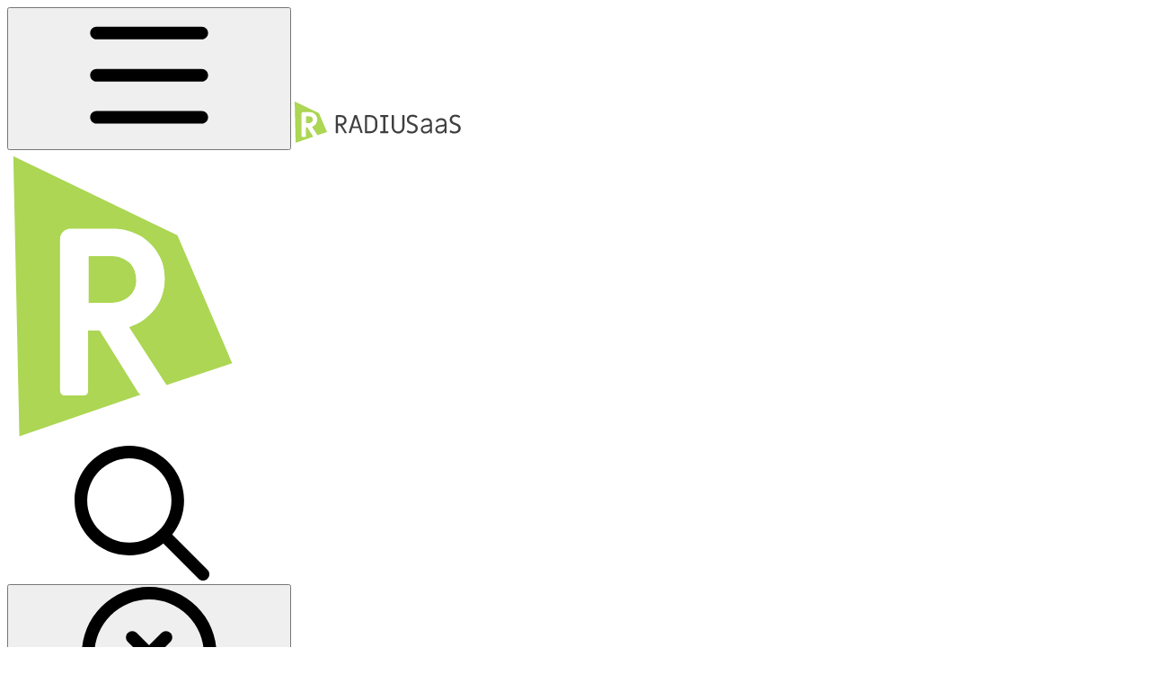

--- FILE ---
content_type: text/html; charset=utf-8
request_url: https://docs.radiusaas.com/licensing/azure-marketplace
body_size: 69694
content:
<!DOCTYPE html><html lang="en" class="straight-corners theme-clean no-tint sidebar-default sidebar-list-pill links-default depth-subtle __variable_2bc5a2 __variable_80f980 __variable_37a5dc font-Roboto"><head><meta charSet="utf-8"/><link rel="preconnect" href="https://static-2v.gitbook.com" crossorigin=""/><link rel="preconnect" href="https://api.gitbook.com/cache/"/><link rel="preconnect" href="https://ka-p.fontawesome.com/releases/v6.6.0/"/><link rel="preconnect" href="https://static-2v.gitbook.com"/><meta name="viewport" content="width=device-width, initial-scale=1, maximum-scale=1"/><link rel="preload" href="https://docs.radiusaas.com/~gitbook/image?url=https%3A%2F%2F1222554226-files.gitbook.io%2F%7E%2Ffiles%2Fv0%2Fb%2Fgitbook-x-prod.appspot.com%2Fo%2Fspaces%252FSWU1DQ4UGkqER7uGNUOm%252Flogo%252FZu4n6tUQl2fcKPaTkStM%252FRADIUSaaS-logo-rgb.svg%3Falt%3Dmedia%26token%3D82f21d99-e4b0-4ae1-8e76-6c2ac977fd3d&amp;width=260&amp;dpr=4&amp;quality=100&amp;sign=a3ff6c47&amp;sv=2" as="image"/><link rel="preload" as="image" imageSrcSet="https://docs.radiusaas.com/~gitbook/image?url=https%3A%2F%2F1222554226-files.gitbook.io%2F%7E%2Ffiles%2Fv0%2Fb%2Fgitbook-x-prod.appspot.com%2Fo%2Fspaces%252FSWU1DQ4UGkqER7uGNUOm%252Fuploads%252FFQLZfvirA9LEtV7Zd08p%252Fimage.png%3Falt%3Dmedia%26token%3D91752e84-abe2-4012-9122-2bd55b154f8c&amp;width=400&amp;dpr=1&amp;quality=100&amp;sign=a05a00b1&amp;sv=2 400w, https://docs.radiusaas.com/~gitbook/image?url=https%3A%2F%2F1222554226-files.gitbook.io%2F%7E%2Ffiles%2Fv0%2Fb%2Fgitbook-x-prod.appspot.com%2Fo%2Fspaces%252FSWU1DQ4UGkqER7uGNUOm%252Fuploads%252FFQLZfvirA9LEtV7Zd08p%252Fimage.png%3Falt%3Dmedia%26token%3D91752e84-abe2-4012-9122-2bd55b154f8c&amp;width=400&amp;dpr=2&amp;quality=100&amp;sign=a05a00b1&amp;sv=2 800w, https://docs.radiusaas.com/~gitbook/image?url=https%3A%2F%2F1222554226-files.gitbook.io%2F%7E%2Ffiles%2Fv0%2Fb%2Fgitbook-x-prod.appspot.com%2Fo%2Fspaces%252FSWU1DQ4UGkqER7uGNUOm%252Fuploads%252FFQLZfvirA9LEtV7Zd08p%252Fimage.png%3Falt%3Dmedia%26token%3D91752e84-abe2-4012-9122-2bd55b154f8c&amp;width=400&amp;dpr=3&amp;quality=100&amp;sign=a05a00b1&amp;sv=2 1200w, https://docs.radiusaas.com/~gitbook/image?url=https%3A%2F%2F1222554226-files.gitbook.io%2F%7E%2Ffiles%2Fv0%2Fb%2Fgitbook-x-prod.appspot.com%2Fo%2Fspaces%252FSWU1DQ4UGkqER7uGNUOm%252Fuploads%252FFQLZfvirA9LEtV7Zd08p%252Fimage.png%3Falt%3Dmedia%26token%3D91752e84-abe2-4012-9122-2bd55b154f8c&amp;width=400&amp;dpr=4&amp;quality=100&amp;sign=a05a00b1&amp;sv=2 1600w, https://docs.radiusaas.com/~gitbook/image?url=https%3A%2F%2F1222554226-files.gitbook.io%2F%7E%2Ffiles%2Fv0%2Fb%2Fgitbook-x-prod.appspot.com%2Fo%2Fspaces%252FSWU1DQ4UGkqER7uGNUOm%252Fuploads%252FFQLZfvirA9LEtV7Zd08p%252Fimage.png%3Falt%3Dmedia%26token%3D91752e84-abe2-4012-9122-2bd55b154f8c&amp;width=768&amp;dpr=1&amp;quality=100&amp;sign=a05a00b1&amp;sv=2 768w, https://docs.radiusaas.com/~gitbook/image?url=https%3A%2F%2F1222554226-files.gitbook.io%2F%7E%2Ffiles%2Fv0%2Fb%2Fgitbook-x-prod.appspot.com%2Fo%2Fspaces%252FSWU1DQ4UGkqER7uGNUOm%252Fuploads%252FFQLZfvirA9LEtV7Zd08p%252Fimage.png%3Falt%3Dmedia%26token%3D91752e84-abe2-4012-9122-2bd55b154f8c&amp;width=768&amp;dpr=2&amp;quality=100&amp;sign=a05a00b1&amp;sv=2 1536w, https://docs.radiusaas.com/~gitbook/image?url=https%3A%2F%2F1222554226-files.gitbook.io%2F%7E%2Ffiles%2Fv0%2Fb%2Fgitbook-x-prod.appspot.com%2Fo%2Fspaces%252FSWU1DQ4UGkqER7uGNUOm%252Fuploads%252FFQLZfvirA9LEtV7Zd08p%252Fimage.png%3Falt%3Dmedia%26token%3D91752e84-abe2-4012-9122-2bd55b154f8c&amp;width=768&amp;dpr=3&amp;quality=100&amp;sign=a05a00b1&amp;sv=2 2304w, https://docs.radiusaas.com/~gitbook/image?url=https%3A%2F%2F1222554226-files.gitbook.io%2F%7E%2Ffiles%2Fv0%2Fb%2Fgitbook-x-prod.appspot.com%2Fo%2Fspaces%252FSWU1DQ4UGkqER7uGNUOm%252Fuploads%252FFQLZfvirA9LEtV7Zd08p%252Fimage.png%3Falt%3Dmedia%26token%3D91752e84-abe2-4012-9122-2bd55b154f8c&amp;width=768&amp;dpr=4&amp;quality=100&amp;sign=a05a00b1&amp;sv=2 3072w" imageSizes="(max-width: 640px) 400px, 768px"/><link rel="stylesheet" href="https://static-2v.gitbook.com/_next/static/css/4cf571e71811438f.css" data-precedence="next"/><link rel="stylesheet" href="https://static-2v.gitbook.com/_next/static/css/919cadf6c2ad1dbc.css" data-precedence="next"/><link rel="stylesheet" href="https://static-2v.gitbook.com/_next/static/css/e4670420fc569cb1.css" data-precedence="next"/><link rel="stylesheet" href="https://static-2v.gitbook.com/_next/static/css/7ebb61be21b17617.css" data-precedence="next"/><link rel="stylesheet" href="https://static-2v.gitbook.com/_next/static/css/2a35d53826279992.css" data-precedence="next"/><link rel="stylesheet" href="https://static-2v.gitbook.com/_next/static/css/c36dde9599bfc781.css" data-precedence="next"/><link rel="stylesheet" href="https://static-2v.gitbook.com/_next/static/css/9c3b4442e0601ff1.css" data-precedence="next"/><link rel="stylesheet" href="https://static-2v.gitbook.com/_next/static/css/8c7837bed22017b9.css" data-precedence="next"/><link rel="preload" as="script" fetchPriority="low" href="https://static-2v.gitbook.com/_next/static/chunks/webpack-2f129faf2b161ad0.js"/><script src="https://static-2v.gitbook.com/_next/static/chunks/87c73c54-3c195070c5cbb22b.js" async=""></script><script src="https://static-2v.gitbook.com/_next/static/chunks/1902-3c9af5e38470b7ba.js" async=""></script><script src="https://static-2v.gitbook.com/_next/static/chunks/main-app-a0ac55901a15e772.js" async=""></script><script src="https://static-2v.gitbook.com/_next/static/chunks/app/global-error-99197ad4868e95f4.js" async=""></script><script src="https://static-2v.gitbook.com/_next/static/chunks/9071f66d-390fafe3303b2acb.js" async=""></script><script src="https://static-2v.gitbook.com/_next/static/chunks/371-b439355575931a61.js" async=""></script><script src="https://static-2v.gitbook.com/_next/static/chunks/2821-18260ac545927e21.js" async=""></script><script src="https://static-2v.gitbook.com/_next/static/chunks/823-e0e6c2b8b3cb2463.js" async=""></script><script src="https://static-2v.gitbook.com/_next/static/chunks/9370-9d7ebcd1111393ae.js" async=""></script><script src="https://static-2v.gitbook.com/_next/static/chunks/5810-a0507b69f5663b98.js" async=""></script><script src="https://static-2v.gitbook.com/_next/static/chunks/7458-05aa8f91781c6664.js" async=""></script><script src="https://static-2v.gitbook.com/_next/static/chunks/app/sites/static/%5Bmode%5D/%5BsiteURL%5D/%5BsiteData%5D/(content)/%5BpagePath%5D/page-0bc2f14cddf17e59.js" async=""></script><script src="https://static-2v.gitbook.com/_next/static/chunks/4945-430fa5cc2f8244f6.js" async=""></script><script src="https://static-2v.gitbook.com/_next/static/chunks/1011-97d502b49b3e86b4.js" async=""></script><script src="https://static-2v.gitbook.com/_next/static/chunks/1688-ae45d1c038485d13.js" async=""></script><script src="https://static-2v.gitbook.com/_next/static/chunks/app/sites/static/%5Bmode%5D/%5BsiteURL%5D/%5BsiteData%5D/(content)/layout-f302d3036dcb244a.js" async=""></script><script async="" src="https://integrations.gitbook.com/v1/integrations/googleanalytics/installations/5ee9507aa0b92bff24a21c4e8dfdb5af3fe482c3e2649c3073ec732d041d91ce/sites/site_mORpG/script.js?version=151.m6uvcba"></script><link rel="preload" href="https://docs.radiusaas.com/~gitbook/image?url=https%3A%2F%2F3802657218-files.gitbook.io%2F%7E%2Ffiles%2Fv0%2Fb%2Fgitbook-x-prod.appspot.com%2Fo%2Forganizations%252F-LhPlvZ6dc8XcqY7tdZw%252Fsites%252Fsite_mORpG%252Flogo%252FwdOF5LKbZhbvHp3GtDWZ%252FRADIUSaaS-logo-white.svg%3Falt%3Dmedia%26token%3Dc63458c9-6c05-4fea-bed5-0432fb60c154&amp;width=260&amp;dpr=4&amp;quality=100&amp;sign=d27bb32a&amp;sv=2" as="image"/><meta name="next-size-adjust" content=""/><meta name="color-scheme" content="light dark"/><link rel="privacy-policy" href="https://www.glueckkanja.com/en/privacy"/><title>Azure Marketplace | RADIUSaaS</title><meta name="generator" content="GitBook (35efc9d)"/><meta name="robots" content="index, follow"/><link rel="canonical" href="https://docs.radiusaas.com/licensing/azure-marketplace"/><link rel="alternate" type="text/markdown" href="https://docs.radiusaas.com/licensing/azure-marketplace.md"/><link rel="alternate" type="application/rss+xml" title="RSS Feed" href="https://docs.radiusaas.com/licensing/azure-marketplace/rss.xml"/><meta name="mobile-web-app-capable" content="yes"/><meta name="apple-mobile-web-app-title" content="RADIUSaaS"/><meta name="apple-mobile-web-app-status-bar-style" content="default"/><meta property="og:title" content="Azure Marketplace | RADIUSaaS"/><meta property="og:image" content="https://docs.radiusaas.com/~gitbook/ogimage/K1MGfNi7dQKigDsxJyUI"/><meta name="twitter:card" content="summary_large_image"/><meta name="twitter:title" content="Azure Marketplace | RADIUSaaS"/><meta name="twitter:image" content="https://docs.radiusaas.com/~gitbook/ogimage/K1MGfNi7dQKigDsxJyUI"/><link rel="icon" href="https://docs.radiusaas.com/~gitbook/image?url=https%3A%2F%2F3802657218-files.gitbook.io%2F%7E%2Ffiles%2Fv0%2Fb%2Fgitbook-x-prod.appspot.com%2Fo%2Forganizations%252F-LhPlvZ6dc8XcqY7tdZw%252Fsites%252Fsite_mORpG%252Ficon%252FxxNihMjt8YTBXjONxMP4%252Fradius-fav-icon.svg%3Falt%3Dmedia%26token%3Dca401076-aa97-4990-b9f0-e4496b0bf7e5&amp;width=48&amp;height=48&amp;sign=ec930cb8&amp;sv=2" type="image/png" media="(prefers-color-scheme: light)"/><link rel="icon" href="https://docs.radiusaas.com/~gitbook/image?url=https%3A%2F%2F3802657218-files.gitbook.io%2F%7E%2Ffiles%2Fv0%2Fb%2Fgitbook-x-prod.appspot.com%2Fo%2Forganizations%252F-LhPlvZ6dc8XcqY7tdZw%252Fsites%252Fsite_mORpG%252Ficon%252FxxNihMjt8YTBXjONxMP4%252Fradius-fav-icon.svg%3Falt%3Dmedia%26token%3Dca401076-aa97-4990-b9f0-e4496b0bf7e5&amp;width=48&amp;height=48&amp;sign=ec930cb8&amp;sv=2" type="image/png" media="(prefers-color-scheme: dark)"/><link rel="apple-touch-icon" href="https://docs.radiusaas.com/~gitbook/image?url=https%3A%2F%2F3802657218-files.gitbook.io%2F%7E%2Ffiles%2Fv0%2Fb%2Fgitbook-x-prod.appspot.com%2Fo%2Forganizations%252F-LhPlvZ6dc8XcqY7tdZw%252Fsites%252Fsite_mORpG%252Ficon%252FxxNihMjt8YTBXjONxMP4%252Fradius-fav-icon.svg%3Falt%3Dmedia%26token%3Dca401076-aa97-4990-b9f0-e4496b0bf7e5&amp;width=180&amp;height=180&amp;sign=ec930cb8&amp;sv=2" type="image/png" media="(prefers-color-scheme: light)"/><link rel="apple-touch-icon" href="https://docs.radiusaas.com/~gitbook/image?url=https%3A%2F%2F3802657218-files.gitbook.io%2F%7E%2Ffiles%2Fv0%2Fb%2Fgitbook-x-prod.appspot.com%2Fo%2Forganizations%252F-LhPlvZ6dc8XcqY7tdZw%252Fsites%252Fsite_mORpG%252Ficon%252FxxNihMjt8YTBXjONxMP4%252Fradius-fav-icon.svg%3Falt%3Dmedia%26token%3Dca401076-aa97-4990-b9f0-e4496b0bf7e5&amp;width=180&amp;height=180&amp;sign=ec930cb8&amp;sv=2" type="image/png" media="(prefers-color-scheme: dark)"/><style>
                    :root {
                        --primary-1: 255 255 255; --contrast-primary-1: 29 29 29;
--primary-2: 249 251 245; --contrast-primary-2: 29 29 29;
--primary-3: 245 250 238; --contrast-primary-3: 29 29 29;
--primary-4: 238 246 228; --contrast-primary-4: 29 29 29;
--primary-5: 232 242 218; --contrast-primary-5: 29 29 29;
--primary-6: 223 235 205; --contrast-primary-6: 29 29 29;
--primary-7: 209 223 188; --contrast-primary-7: 29 29 29;
--primary-8: 196 212 171; --contrast-primary-8: 29 29 29;
--primary-9: 110 148 0; --contrast-primary-9: 255 255 255;
--primary-10: 99 136 0; --contrast-primary-10: 255 255 255;
--primary-11: 101 117 74; --contrast-primary-11: 255 255 255;
--primary-12: 27 31 22; --contrast-primary-12: 255 255 255;
--primary-original: 172 214 83; --contrast-primary-original: 29 29 29;
                        --tint-1: 255 255 255; --contrast-tint-1: 29 29 29;
--tint-2: 250 250 249; --contrast-tint-2: 29 29 29;
--tint-3: 247 248 245; --contrast-tint-3: 29 29 29;
--tint-4: 241 243 239; --contrast-tint-4: 29 29 29;
--tint-5: 236 238 233; --contrast-tint-5: 29 29 29;
--tint-6: 228 231 225; --contrast-tint-6: 29 29 29;
--tint-7: 215 218 211; --contrast-tint-7: 29 29 29;
--tint-8: 203 206 198; --contrast-tint-8: 29 29 29;
--tint-9: 128 137 115; --contrast-tint-9: 255 255 255;
--tint-10: 117 125 104; --contrast-tint-10: 255 255 255;
--tint-11: 108 112 103; --contrast-tint-11: 255 255 255;
--tint-12: 29 29 28; --contrast-tint-12: 255 255 255;
--tint-original: 120 120 120; --contrast-tint-original: 255 255 255;
                        --neutral-1: 255 255 255; --contrast-neutral-1: 29 29 29;
--neutral-2: 250 250 250; --contrast-neutral-2: 29 29 29;
--neutral-3: 247 247 247; --contrast-neutral-3: 29 29 29;
--neutral-4: 242 242 242; --contrast-neutral-4: 29 29 29;
--neutral-5: 237 237 237; --contrast-neutral-5: 29 29 29;
--neutral-6: 229 229 229; --contrast-neutral-6: 29 29 29;
--neutral-7: 217 217 217; --contrast-neutral-7: 29 29 29;
--neutral-8: 204 204 204; --contrast-neutral-8: 29 29 29;
--neutral-9: 120 120 120; --contrast-neutral-9: 255 255 255;
--neutral-10: 121 121 121; --contrast-neutral-10: 255 255 255;
--neutral-11: 110 110 110; --contrast-neutral-11: 255 255 255;
--neutral-12: 29 29 29; --contrast-neutral-12: 255 255 255;
--neutral-original: 120 120 120; --contrast-neutral-original: 255 255 255;

                        --header-background: 172 214 83;
                        --header-link: 29 29 29;

                        --info-1: 255 255 255; --contrast-info-1: 29 29 29;
--info-2: 250 250 250; --contrast-info-2: 29 29 29;
--info-3: 247 247 247; --contrast-info-3: 29 29 29;
--info-4: 242 242 242; --contrast-info-4: 29 29 29;
--info-5: 237 237 237; --contrast-info-5: 29 29 29;
--info-6: 229 229 229; --contrast-info-6: 29 29 29;
--info-7: 217 217 217; --contrast-info-7: 29 29 29;
--info-8: 204 204 204; --contrast-info-8: 29 29 29;
--info-9: 120 120 120; --contrast-info-9: 255 255 255;
--info-10: 121 121 121; --contrast-info-10: 255 255 255;
--info-11: 110 110 110; --contrast-info-11: 255 255 255;
--info-12: 29 29 29; --contrast-info-12: 255 255 255;
--info-original: 120 120 120; --contrast-info-original: 255 255 255;
                        --warning-1: 255 255 255; --contrast-warning-1: 29 29 29;
--warning-2: 254 249 244; --contrast-warning-2: 29 29 29;
--warning-3: 255 245 236; --contrast-warning-3: 29 29 29;
--warning-4: 255 239 225; --contrast-warning-4: 29 29 29;
--warning-5: 254 233 214; --contrast-warning-5: 29 29 29;
--warning-6: 250 224 200; --contrast-warning-6: 29 29 29;
--warning-7: 242 211 182; --contrast-warning-7: 29 29 29;
--warning-8: 233 197 164; --contrast-warning-8: 29 29 29;
--warning-9: 254 154 0; --contrast-warning-9: 29 29 29;
--warning-10: 187 92 0; --contrast-warning-10: 255 255 255;
--warning-11: 138 102 66; --contrast-warning-11: 255 255 255;
--warning-12: 35 28 21; --contrast-warning-12: 255 255 255;
--warning-original: 254 154 0; --contrast-warning-original: 29 29 29;
                        --danger-1: 255 255 255; --contrast-danger-1: 29 29 29;
--danger-2: 255 247 246; --contrast-danger-2: 29 29 29;
--danger-3: 255 242 239; --contrast-danger-3: 29 29 29;
--danger-4: 255 234 230; --contrast-danger-4: 29 29 29;
--danger-5: 255 226 221; --contrast-danger-5: 29 29 29;
--danger-6: 255 215 210; --contrast-danger-6: 29 29 29;
--danger-7: 255 200 193; --contrast-danger-7: 29 29 29;
--danger-8: 254 184 177; --contrast-danger-8: 29 29 29;
--danger-9: 251 44 54; --contrast-danger-9: 255 255 255;
--danger-10: 228 0 33; --contrast-danger-10: 255 255 255;
--danger-11: 158 87 81; --contrast-danger-11: 255 255 255;
--danger-12: 39 25 23; --contrast-danger-12: 255 255 255;
--danger-original: 251 44 54; --contrast-danger-original: 255 255 255;
                        --success-1: 255 255 255; --contrast-success-1: 29 29 29;
--success-2: 245 252 246; --contrast-success-2: 29 29 29;
--success-3: 238 252 240; --contrast-success-3: 29 29 29;
--success-4: 229 249 231; --contrast-success-4: 29 29 29;
--success-5: 219 246 222; --contrast-success-5: 29 29 29;
--success-6: 207 240 210; --contrast-success-6: 29 29 29;
--success-7: 190 229 194; --contrast-success-7: 29 29 29;
--success-8: 172 218 177; --contrast-success-8: 29 29 29;
--success-9: 0 201 80; --contrast-success-9: 29 29 29;
--success-10: 0 152 23; --contrast-success-10: 255 255 255;
--success-11: 74 124 82; --contrast-success-11: 255 255 255;
--success-12: 22 32 23; --contrast-success-12: 255 255 255;
--success-original: 0 201 80; --contrast-success-original: 29 29 29;
                    }

                    .dark {
                        --primary-1: 29 29 29; --contrast-primary-1: 255 255 255;
--primary-2: 34 35 31; --contrast-primary-2: 255 255 255;
--primary-3: 42 45 37; --contrast-primary-3: 255 255 255;
--primary-4: 45 50 36; --contrast-primary-4: 255 255 255;
--primary-5: 50 57 38; --contrast-primary-5: 255 255 255;
--primary-6: 53 61 37; --contrast-primary-6: 255 255 255;
--primary-7: 61 72 43; --contrast-primary-7: 255 255 255;
--primary-8: 71 84 48; --contrast-primary-8: 255 255 255;
--primary-9: 172 214 83; --contrast-primary-9: 29 29 29;
--primary-10: 122 160 0; --contrast-primary-10: 255 255 255;
--primary-11: 182 200 154; --contrast-primary-11: 29 29 29;
--primary-12: 252 255 245; --contrast-primary-12: 29 29 29;
--primary-original: 172 214 83; --contrast-primary-original: 29 29 29;
                        --tint-1: 29 29 29; --contrast-tint-1: 255 255 255;
--tint-2: 34 35 34; --contrast-tint-2: 255 255 255;
--tint-3: 44 44 43; --contrast-tint-3: 255 255 255;
--tint-4: 47 48 47; --contrast-tint-4: 255 255 255;
--tint-5: 53 54 52; --contrast-tint-5: 255 255 255;
--tint-6: 57 58 56; --contrast-tint-6: 255 255 255;
--tint-7: 67 68 65; --contrast-tint-7: 255 255 255;
--tint-8: 77 78 75; --contrast-tint-8: 255 255 255;
--tint-9: 130 135 124; --contrast-tint-9: 255 255 255;
--tint-10: 142 146 135; --contrast-tint-10: 255 255 255;
--tint-11: 191 193 188; --contrast-tint-11: 29 29 29;
--tint-12: 255 255 254; --contrast-tint-12: 29 29 29;
--tint-original: 120 120 120; --contrast-tint-original: 255 255 255;
                        --neutral-1: 29 29 29; --contrast-neutral-1: 255 255 255;
--neutral-2: 34 34 34; --contrast-neutral-2: 255 255 255;
--neutral-3: 44 44 44; --contrast-neutral-3: 255 255 255;
--neutral-4: 48 48 48; --contrast-neutral-4: 255 255 255;
--neutral-5: 53 53 53; --contrast-neutral-5: 255 255 255;
--neutral-6: 57 57 57; --contrast-neutral-6: 255 255 255;
--neutral-7: 67 67 67; --contrast-neutral-7: 255 255 255;
--neutral-8: 78 78 78; --contrast-neutral-8: 255 255 255;
--neutral-9: 120 120 120; --contrast-neutral-9: 255 255 255;
--neutral-10: 144 144 144; --contrast-neutral-10: 255 255 255;
--neutral-11: 192 192 192; --contrast-neutral-11: 29 29 29;
--neutral-12: 255 255 255; --contrast-neutral-12: 29 29 29;
--neutral-original: 120 120 120; --contrast-neutral-original: 255 255 255;

                        --header-background: 172 214 83;
                        --header-link: 29 29 29;

                        --info-1: 29 29 29; --contrast-info-1: 255 255 255;
--info-2: 34 34 34; --contrast-info-2: 255 255 255;
--info-3: 44 44 44; --contrast-info-3: 255 255 255;
--info-4: 48 48 48; --contrast-info-4: 255 255 255;
--info-5: 53 53 53; --contrast-info-5: 255 255 255;
--info-6: 57 57 57; --contrast-info-6: 255 255 255;
--info-7: 67 67 67; --contrast-info-7: 255 255 255;
--info-8: 78 78 78; --contrast-info-8: 255 255 255;
--info-9: 120 120 120; --contrast-info-9: 255 255 255;
--info-10: 144 144 144; --contrast-info-10: 255 255 255;
--info-11: 192 192 192; --contrast-info-11: 29 29 29;
--info-12: 255 255 255; --contrast-info-12: 29 29 29;
--info-original: 120 120 120; --contrast-info-original: 255 255 255;
                        --warning-1: 29 29 29; --contrast-warning-1: 255 255 255;
--warning-2: 38 34 30; --contrast-warning-2: 255 255 255;
--warning-3: 50 42 35; --contrast-warning-3: 255 255 255;
--warning-4: 57 45 34; --contrast-warning-4: 255 255 255;
--warning-5: 66 50 34; --contrast-warning-5: 255 255 255;
--warning-6: 73 53 33; --contrast-warning-6: 255 255 255;
--warning-7: 87 62 37; --contrast-warning-7: 255 255 255;
--warning-8: 101 71 41; --contrast-warning-8: 255 255 255;
--warning-9: 254 154 0; --contrast-warning-9: 29 29 29;
--warning-10: 213 116 0; --contrast-warning-10: 255 255 255;
--warning-11: 224 184 145; --contrast-warning-11: 29 29 29;
--warning-12: 255 253 243; --contrast-warning-12: 29 29 29;
--warning-original: 254 154 0; --contrast-warning-original: 29 29 29;
                        --danger-1: 29 29 29; --contrast-danger-1: 255 255 255;
--danger-2: 40 32 32; --contrast-danger-2: 255 255 255;
--danger-3: 55 39 38; --contrast-danger-3: 255 255 255;
--danger-4: 64 41 38; --contrast-danger-4: 255 255 255;
--danger-5: 75 44 41; --contrast-danger-5: 255 255 255;
--danger-6: 84 45 41; --contrast-danger-6: 255 255 255;
--danger-7: 100 51 48; --contrast-danger-7: 255 255 255;
--danger-8: 117 58 54; --contrast-danger-8: 255 255 255;
--danger-9: 251 44 54; --contrast-danger-9: 255 255 255;
--danger-10: 255 52 59; --contrast-danger-10: 255 255 255;
--danger-11: 248 168 161; --contrast-danger-11: 29 29 29;
--danger-12: 255 249 247; --contrast-danger-12: 29 29 29;
--danger-original: 251 44 54; --contrast-danger-original: 255 255 255;
                        --success-1: 29 29 29; --contrast-success-1: 255 255 255;
--success-2: 31 36 32; --contrast-success-2: 255 255 255;
--success-3: 37 47 38; --contrast-success-3: 255 255 255;
--success-4: 37 52 39; --contrast-success-4: 255 255 255;
--success-5: 38 60 41; --contrast-success-5: 255 255 255;
--success-6: 38 65 41; --contrast-success-6: 255 255 255;
--success-7: 42 77 48; --contrast-success-7: 255 255 255;
--success-8: 47 89 54; --contrast-success-8: 255 255 255;
--success-9: 0 201 80; --contrast-success-9: 29 29 29;
--success-10: 0 176 54; --contrast-success-10: 255 255 255;
--success-11: 155 208 161; --contrast-success-11: 29 29 29;
--success-12: 246 255 247; --contrast-success-12: 29 29 29;
--success-original: 0 201 80; --contrast-success-original: 29 29 29;
                    }
                </style><script src="https://static-2v.gitbook.com/_next/static/chunks/polyfills-42372ed130431b0a.js" noModule=""></script></head><body class="site-background"><div hidden=""><!--$--><!--/$--></div><script>((a,b,c,d,e,f,g,h)=>{let i=document.documentElement,j=["light","dark"];function k(b){var c;(Array.isArray(a)?a:[a]).forEach(a=>{let c="class"===a,d=c&&f?e.map(a=>f[a]||a):e;c?(i.classList.remove(...d),i.classList.add(f&&f[b]?f[b]:b)):i.setAttribute(a,b)}),c=b,h&&j.includes(c)&&(i.style.colorScheme=c)}if(d)k(d);else try{let a=localStorage.getItem(b)||c,d=g&&"system"===a?window.matchMedia("(prefers-color-scheme: dark)").matches?"dark":"light":a;k(d)}catch(a){}})("class","theme","system",null,["light","dark"],null,true,true)</script><header id="site-header" class="flex flex-col h-[64px] sticky top-0 z-30 w-full flex-none shadow-[0px_1px_0px] shadow-tint-12/2 bg-tint-base/9 theme-muted:bg-tint-subtle/9 [html.sidebar-filled.theme-bold.tint_&amp;]:bg-tint-subtle/9 theme-gradient:bg-gradient-primary theme-gradient-tint:bg-gradient-tint contrast-more:bg-tint-base mobile-only lg:hidden text-sm backdrop-blur-lg"><div class="theme-bold:bg-header-background theme-bold:shadow-[0px_1px_0px] theme-bold:shadow-tint-12/2"><div class="transition-all duration-300 lg:chat-open:pr-80 xl:chat-open:pr-96"><div id="header-content" class="gap-4 lg:gap-6 flex items-center justify-between w-full py-3 min-h-16 sm:h-16 px-4 sm:px-6 md:px-8 max-w-screen-2xl mx-auto transition-[max-width] duration-300 @container/header"><div class="flex max-w-full min-w-0 shrink items-center justify-start gap-2 lg:gap-4"><button type="button" class="button group/button inline-flex items-center gap-2 rounded-xl straight-corners:rounded-none circular-corners:rounded-3xl border-tint hover:border-tint-hover disabled:border-tint depth-subtle:shadow-xs hover:depth-subtle:shadow-md focus-visible:depth-subtle:shadow-md active:depth-subtle:shadow-xs dark:shadow-tint-1 not-focus-visible:outline-0 contrast-more:border-tint-12 contrast-more:hover:outline-2 contrast-more:hover:outline-tint-12 contrast-more:hover:border-tint-12 contrast-more:focus-visible:border-tint-12 contrast-more:focus-visible:outline-tint-12 hover:depth-subtle:-translate-y-px focus-visible:depth-subtle:-translate-y-px data-[state=open]:depth-subtle:-translate-y-px active:depth-subtle:translate-y-0 transition-all grow-0 shrink-0 truncate max-w-full align-middle leading-normal disabled:cursor-not-allowed disabled:translate-y-0! disabled:shadow-none! bg-transparent border-0 contrast-more:border shadow-none! translate-y-0! hover:text-tint-strong focus-visible:bg-tint-hover focus-visible:text-tint-strong data-[state=open]:bg-tint-hover data-[state=open]:text-tint-strong contrast-more:bg-tint-subtle disabled:text-tint/8 disabled:bg-transparent p-2 -ml-2 text-tint-strong theme-bold:text-header-link hover:bg-tint-hover hover:theme-bold:bg-header-link/3 page-no-toc:hidden lg:hidden" aria-label="Open table of contents" aria-pressed="false" data-active="false" data-testid="toc-button" data-state="closed"><svg class="gb-icon button-leading-icon shrink-0 size-text-lg my-[.1875em] mx-[.1875em]"><title>bars</title><defs><mask id="_R_2ml8qiv5ubsnpfivb_" style="mask-type:alpha"><image data-testid="mask-image" href="https://ka-p.fontawesome.com/releases/v6.6.0/svgs/regular/bars.svg?v=2&amp;token=a463935e93" width="100%" height="100%" preserveAspectRatio="xMidYMid meet"></image></mask></defs><rect width="100%" height="100%" fill="currentColor" mask="url(#_R_2ml8qiv5ubsnpfivb_)"></rect></svg></button><a class="group/headerlogo min-w-0 shrink flex items-center" href="/"><img alt="Logo" class="block dark:hidden overflow-hidden shrink min-w-0 max-w-40 lg:max-w-64 lg:site-header-none:page-no-toc:max-w-56 max-h-10 h-full w-full object-contain object-left" src="https://docs.radiusaas.com/~gitbook/image?url=https%3A%2F%2F1222554226-files.gitbook.io%2F%7E%2Ffiles%2Fv0%2Fb%2Fgitbook-x-prod.appspot.com%2Fo%2Fspaces%252FSWU1DQ4UGkqER7uGNUOm%252Flogo%252FZu4n6tUQl2fcKPaTkStM%252FRADIUSaaS-logo-rgb.svg%3Falt%3Dmedia%26token%3D82f21d99-e4b0-4ae1-8e76-6c2ac977fd3d&amp;width=260&amp;dpr=4&amp;quality=100&amp;sign=a3ff6c47&amp;sv=2"/><img alt="Logo" loading="lazy" class="hidden dark:block overflow-hidden shrink min-w-0 max-w-40 lg:max-w-64 lg:site-header-none:page-no-toc:max-w-56 max-h-10 h-full w-full object-contain object-left" src="https://docs.radiusaas.com/~gitbook/image?url=https%3A%2F%2F3802657218-files.gitbook.io%2F%7E%2Ffiles%2Fv0%2Fb%2Fgitbook-x-prod.appspot.com%2Fo%2Forganizations%252F-LhPlvZ6dc8XcqY7tdZw%252Fsites%252Fsite_mORpG%252Flogo%252FwdOF5LKbZhbvHp3GtDWZ%252FRADIUSaaS-logo-white.svg%3Falt%3Dmedia%26token%3Dc63458c9-6c05-4fea-bed5-0432fb60c154&amp;width=260&amp;dpr=4&amp;quality=100&amp;sign=d27bb32a&amp;sv=2"/></a></div><div class="flex grow-0 shrink-0 @2xl:basis-56 justify-self-end items-center gap-2 transition-[margin] duration-300 order-last"><div class="relative flex @max-2xl:size-9.5 grow"><div class="group/input relative flex min-h-min overflow-hidden border border-tint bg-tint-base align-middle shadow-tint/6 ring-primary-hover transition-all dark:shadow-tint-1 depth-subtle:focus-within:-translate-y-px depth-subtle:hover:-translate-y-px depth-subtle:shadow-xs focus-within:border-primary-hover focus-within:depth-subtle:shadow-lg focus-within:shadow-primary-subtle focus-within:ring-2 hover:cursor-text hover:border-tint-hover hover:not-focus-within:bg-tint-subtle depth-subtle:hover:not-focus-within:shadow-md focus-within:hover:border-primary-hover flex-row px-3 py-2 gap-2 circular-corners:rounded-3xl rounded-corners:rounded-xl @max-2xl:absolute inset-y-0 right-0 z-30 @max-2xl:max-w-9.5 grow theme-bold:border-header-link/4 theme-bold:bg-header-link/1 @max-2xl:px-2.5 theme-bold:text-header-link theme-bold:shadow-none! theme-bold:backdrop-blur-xl @max-2xl:focus-within:w-56 @max-2xl:focus-within:max-w-[calc(100vw-5rem)] theme-bold:focus-within:border-header-link/6 theme-bold:focus-within:ring-header-link/5 theme-bold:hover:border-header-link/5 theme-bold:hover:not-focus-within:bg-header-link/2 @max-2xl:has-[input[aria-expanded=true]]:w-56 @max-2xl:has-[input[aria-expanded=true]]:max-w-[calc(100vw-5rem)] @max-2xl:[&amp;_input]:opacity-0 theme-bold:[&amp;_input]:placeholder:text-header-link/8 @max-2xl:focus-within:[&amp;_input]:opacity-11 @max-2xl:has-[input[aria-expanded=true]]:[&amp;_input]:opacity-11"><div class="flex shrink grow gap-2 items-center"><div class="flex items-center text-tint"><svg class="gb-icon size-text-lg shrink-0 text-tint theme-bold:text-header-link/8"><title>search</title><defs><mask id="_R_5dp8qiv5ubsnpfivb_" style="mask-type:alpha"><image data-testid="mask-image" href="https://ka-p.fontawesome.com/releases/v6.6.0/svgs/regular/search.svg?v=2&amp;token=a463935e93" width="100%" height="100%" preserveAspectRatio="xMidYMid meet"></image></mask></defs><rect width="100%" height="100%" fill="currentColor" mask="url(#_R_5dp8qiv5ubsnpfivb_)"></rect></svg></div><button type="button" class="button group/button items-center gap-2 rounded-xl straight-corners:rounded-none circular-corners:rounded-3xl border-tint hover:border-tint-hover disabled:border-tint depth-subtle:shadow-xs hover:depth-subtle:shadow-md focus-visible:depth-subtle:shadow-md active:depth-subtle:shadow-xs dark:shadow-tint-1 not-focus-visible:outline-0 contrast-more:border-tint-12 contrast-more:hover:outline-2 contrast-more:hover:outline-tint-12 contrast-more:hover:border-tint-12 contrast-more:focus-visible:border-tint-12 contrast-more:focus-visible:outline-tint-12 hover:depth-subtle:-translate-y-px focus-visible:depth-subtle:-translate-y-px data-[state=open]:depth-subtle:-translate-y-px active:depth-subtle:translate-y-0 transition-all grow-0 truncate max-w-full align-middle leading-normal disabled:cursor-not-allowed disabled:translate-y-0! disabled:shadow-none! bg-transparent border-0 contrast-more:border shadow-none! translate-y-0! hover:bg-tint-hover hover:text-tint-strong focus-visible:bg-tint-hover focus-visible:text-tint-strong data-[state=open]:bg-tint-hover data-[state=open]:text-tint-strong contrast-more:bg-tint-subtle disabled:text-tint/8 disabled:bg-transparent hidden shrink-0 animate-fade-in text-tint theme-bold:text-header-link theme-bold:hover:bg-header-link/3 -ml-2.25 -my-1.5 -mr-2 p-1.5" aria-label="Clear" data-state="closed"><svg class="gb-icon button-leading-icon shrink-0 size-text-lg my-[.1875em] mx-[.1875em]"><title>circle-xmark</title><defs><mask id="_R_1b9dp8qiv5ubsnpfivb_" style="mask-type:alpha"><image data-testid="mask-image" href="https://ka-p.fontawesome.com/releases/v6.6.0/svgs/regular/circle-xmark.svg?v=2&amp;token=a463935e93" width="100%" height="100%" preserveAspectRatio="xMidYMid meet"></image></mask></defs><rect width="100%" height="100%" fill="currentColor" mask="url(#_R_1b9dp8qiv5ubsnpfivb_)"></rect></svg></button><input class="peer max-h-64 grow shrink resize-none leading-normal text-left outline-none placeholder:text-tint/8 placeholder-shown:text-ellipsis aria-busy:cursor-progress -m-2 p-2" aria-label="Search" placeholder="Search…" maxLength="512" type="text" size="1" data-testid="search-input" autoComplete="off" aria-autocomplete="list" aria-haspopup="dialog" aria-expanded="false" aria-controls="search-results-_R_98qiv5ubsnpfivb_" data-state="closed" name="search-input" value=""/><div class=""><div aria-busy="true" class="shortcut hidden justify-end gap-0.5 whitespace-nowrap text-tint text-xs [font-feature-settings:&quot;calt&quot;,&quot;case&quot;] contrast-more:text-tint-strong md:flex opacity-0"><kbd class="flex h-5 min-w-5 items-center justify-center rounded-md border border-tint-subtle px-1 text-xs theme-bold:border-header-link/4 theme-bold:bg-header-background theme-bold:text-header-link">Ctrl</kbd><kbd class="flex h-5 min-w-5 items-center justify-center rounded-md border border-tint-subtle px-1 uppercase theme-bold:border-header-link/4 theme-bold:bg-header-background theme-bold:text-header-link">k</kbd></div></div></div><div class="flex items-center gap-2 empty:hidden -my-1 -mr-1.5"></div></div></div><button type="button" class="button group/button inline-flex items-center gap-2 rounded-xl straight-corners:rounded-none circular-corners:rounded-3xl border border-tint hover:border-tint-hover disabled:border-tint depth-subtle:shadow-xs hover:depth-subtle:shadow-md focus-visible:depth-subtle:shadow-md active:depth-subtle:shadow-xs shadow-tint/6 dark:shadow-tint-1 not-focus-visible:outline-0 contrast-more:border-tint-12 contrast-more:hover:outline-2 contrast-more:hover:outline-tint-12 contrast-more:hover:border-tint-12 contrast-more:focus-visible:border-tint-12 contrast-more:focus-visible:outline-tint-12 hover:depth-subtle:-translate-y-px focus-visible:depth-subtle:-translate-y-px data-[state=open]:depth-subtle:-translate-y-px active:depth-subtle:translate-y-0 transition-all grow-0 shrink-0 truncate max-w-full align-middle leading-normal disabled:cursor-not-allowed disabled:translate-y-0! disabled:shadow-none! bg-tint-base text-tint hover:theme-clean:bg-tint-subtle theme-bold:bg-header-link/2 theme-bold:text-header-link theme-bold:shadow-none! theme-bold:border-header-link/4 hover:theme-bold:bg-header-link/3 hover:theme-bold:text-header-link hover:theme-bold:shadow-none hover:theme-bold:border-header-link/5 contrast-more:theme-bold:bg-header-background contrast-more:theme-bold:text-header-link contrast-more:theme-bold:border-header-link contrast-more:hover:theme-bold:border-header-link p-2" aria-label="[object Object]" data-testid="ai-chat-button" data-state="closed"><svg width="16" height="16" viewBox="0 0 16 16" preserveAspectRatio="xMaxYMid meet" class="button-leading-icon shrink-0 size-text-lg my-[.1875em] mx-[.1875em] size-text-lg" aria-busy="false" overflow="visible" fill="none" xmlns="http://www.w3.org/2000/svg"><title>GitBook Assistant</title><path d="M12.8916 1.06265C12.921 0.979101 13.0392 0.979127 13.0685 1.06267C13.239 1.5478 13.3439 1.84646 13.516 2.1032C13.6683 2.33042 13.8578 2.53033 14.0766 2.6945C14.3239 2.88 14.6165 3.00068 15.0919 3.19671C15.1761 3.23142 15.1761 3.3506 15.0919 3.38531C14.6165 3.58134 14.3239 3.70203 14.0766 3.88752C13.8578 4.05169 13.6683 4.2516 13.516 4.47882C13.3439 4.73556 13.239 5.03423 13.0685 5.51937C13.0392 5.60291 12.921 5.60292 12.8916 5.51938C12.7212 5.03423 12.6162 4.73557 12.4442 4.47882C12.2919 4.2516 12.1023 4.05169 11.8835 3.88752C11.6363 3.70202 11.3436 3.58134 10.8682 3.38531C10.7841 3.3506 10.7841 3.23141 10.8683 3.1967C11.3436 3.00067 11.6363 2.87999 11.8835 2.6945C12.1023 2.53033 12.2919 2.33042 12.4442 2.1032C12.6162 1.84646 12.7212 1.54779 12.8916 1.06265Z" stroke="currentColor" stroke-width="1" stroke-linejoin="round" shape-rendering="crispEdges" class="transition-opacity duration-300" style="transition-delay:.3s;opacity:1;transform-origin:13px 3.5px"></path><g clip-path="url(#clip0_153_2034)" class="transition-opacity duration-300" style="color:rgb(var(--danger-9));opacity:0"><path d="M13.0312 1.42059L13.0312 3.95184" stroke="currentColor" stroke-width="1.2" stroke-linecap="round"></path><path d="M13.0312 6.00253V6.00263" stroke="currentColor" stroke-width="1.2" stroke-linecap="round"></path></g><path d="M10.8051 3.71161L12.2401 5.27411L14.823 2.14911" stroke="currentColor" stroke-width="1.2" stroke-linecap="round" stroke-linejoin="round" class="transition-opacity duration-300" style="opacity:0"></path><path class="transition-opacity duration-300" style="fill:rgb(var(--primary-9));opacity:0" d="M12.9463 5.24512C13.3688 5.24422 13.713 5.58625 13.7139 6.00879C13.7146 6.43114 13.3725 6.77338 12.9502 6.77441C12.5279 6.77505 12.1845 6.43408 12.1836 6.01172C12.1828 5.58953 12.5242 5.24649 12.9463 5.24512ZM13.0391 0.0751953C14.0688 0.0730893 14.9049 0.90586 14.9072 1.93555C14.9084 2.5063 14.6484 3.04679 14.2012 3.40137L13.7773 3.7373C13.6151 3.86604 13.5201 4.06239 13.5205 4.26953V4.30371C13.5211 4.62139 13.2639 4.879 12.9463 4.87988C12.6288 4.88032 12.3701 4.62417 12.3691 4.30664V4.27246C12.3679 3.71272 12.6238 3.18263 13.0625 2.83496L13.4854 2.49902C13.6565 2.36341 13.7562 2.1568 13.7559 1.93848C13.755 1.54463 13.4358 1.22503 13.042 1.22559H12.9385C12.488 1.22679 12.1225 1.59352 12.123 2.04395L12.124 2.21875C12.1245 2.53649 11.8676 2.79522 11.5498 2.7959C11.2321 2.79653 10.9746 2.53928 10.9736 2.22168L10.9727 2.04688C10.9706 0.960578 11.8493 0.0778178 12.9355 0.0751953H13.0391Z"></path><path d="M3.5625 8.78512L7.26347 10.9219C7.88227 11.2791 8.64467 11.2791 9.26347 10.9219L14.25 8.0429C14.5833 7.85045 15 8.09101 15 8.47591V10.2777C15 10.4563 14.9047 10.6214 14.75 10.7107L9.26347 13.8784C8.64467 14.2356 7.88228 14.2356 7.26347 13.8784L3.5625 11.7416C2.70833 11.2978 1 9.93199 1 8.01949M1 8.01949C1 6.6448 1.84765 5.98698 2.62903 5.71701C3.15426 5.53555 3.71577 5.70568 4.19701 5.98353L7.26347 7.75395C7.88228 8.11122 8.64467 8.11122 9.26347 7.75395L10.9095 6.80362M1 8.01949C1 6.4945 2.03973 5.30731 2.5596 4.90434L7.37937 2.12165C7.79013 1.88449 8.26417 1.80476 8.71747 1.88245" stroke="currentColor" stroke-opacity="0.25" stroke-width="1.2" stroke-linecap="round" stroke-linejoin="round"></path><mask id="mask0_220_25" style="mask-type:alpha" maskUnits="userSpaceOnUse" x="0" y="1" width="16" height="14"><path d="M3.5625 8.78512L7.26347 10.9219C7.88227 11.2791 8.64467 11.2791 9.26347 10.9219L14.25 8.0429C14.5833 7.85045 15 8.09101 15 8.47591V10.2777C15 10.4563 14.9047 10.6214 14.75 10.7107L9.26347 13.8784C8.64467 14.2356 7.88228 14.2356 7.26347 13.8784L3.5625 11.7416C2.70833 11.2978 1 9.93199 1 8.01949M1 8.01949C1 6.6448 1.84765 5.98698 2.62903 5.71701C3.15426 5.53555 3.71577 5.70568 4.19701 5.98353L7.26347 7.75395C7.88228 8.11122 8.64467 8.11122 9.26347 7.75395L10.9095 6.80362M1 8.01949C1 6.4945 2.03973 5.30731 2.5596 4.90434L7.37937 2.12165C7.79013 1.88449 8.26417 1.80476 8.71747 1.88245" stroke="currentColor" pathLength="100" stroke-width="1.2" stroke-linecap="round" stroke-linejoin="round"></path></mask><g mask="url(#mask0_220_25)"><path d="M3.5625 8.78512L7.26347 10.9219C7.88227 11.2791 8.64467 11.2791 9.26347 10.9219L14.25 8.0429C14.5833 7.85045 15 8.09101 15 8.47591V10.2777C15 10.4563 14.9047 10.6214 14.75 10.7107L9.26347 13.8784C8.64467 14.2356 7.88228 14.2356 7.26347 13.8784L3.5625 11.7416C2.70833 11.2978 1 9.93199 1 8.01949C1 6.6448 1.84765 5.98698 2.62903 5.71701C3.15426 5.53555 3.71577 5.70568 4.19701 5.98353L7.26347 7.75395C7.88228 8.11122 8.64467 8.11122 9.26347 7.75395L14.1991 4.90434L9.37937 2.12165C8.76057 1.76438 7.99907 1.76386 7.38027 2.12113C5.89314 2.97972 3.20298 4.53289 2.5596 4.90434C1.77376 5.35804 1 6.11597 1.00148 7.9207" stroke="currentColor" pathLength="100" stroke-width="1.2" stroke-linecap="round" stroke-linejoin="round"></path></g></svg></button></div><div class="headerLinks_containerHeaderlinks__GUgiv @4xl:[&amp;&gt;.button+.button]:-ml-2 z-20 ml-auto flex min-w-9 shrink grow @7xl:grow-0 items-center justify-end @4xl:gap-x-6 gap-x-4"><button type="button" class="button group/button inline-flex items-center gap-2 rounded-xl straight-corners:rounded-none circular-corners:rounded-3xl border-tint hover:border-tint-hover disabled:border-tint depth-subtle:shadow-xs hover:depth-subtle:shadow-md focus-visible:depth-subtle:shadow-md active:depth-subtle:shadow-xs dark:shadow-tint-1 not-focus-visible:outline-0 contrast-more:border-tint-12 contrast-more:hover:outline-2 contrast-more:hover:outline-tint-12 contrast-more:hover:border-tint-12 contrast-more:focus-visible:border-tint-12 contrast-more:focus-visible:outline-tint-12 hover:depth-subtle:-translate-y-px focus-visible:depth-subtle:-translate-y-px data-[state=open]:depth-subtle:-translate-y-px active:depth-subtle:translate-y-0 transition-all grow-0 shrink-0 truncate max-w-full align-middle disabled:cursor-not-allowed disabled:translate-y-0! disabled:shadow-none! text-tint border-0 contrast-more:border shadow-none! translate-y-0! hover:bg-tint-hover hover:text-tint-strong focus-visible:bg-tint-hover focus-visible:text-tint-strong data-[state=open]:bg-tint-hover data-[state=open]:text-tint-strong contrast-more:bg-tint-subtle disabled:text-tint/8 disabled:bg-transparent p-1.5 text-sm/normal px-3 group/dropdown -mx-3 bg-transparent lg:max-w-64 max-md:[&amp;_.button-content]:hidden flex! theme-bold:text-header-link hover:theme-bold:bg-header-link/3" data-testid="space-dropdown-button" id="radix-_R_1d8qiv5ubsnpfivb_" aria-haspopup="menu" aria-expanded="false" data-state="closed"><svg class="gb-icon button-leading-icon shrink-0 my-text-1/4 size-text-base"><title>globe</title><defs><mask id="_R_2nd8qiv5ubsnpfivb_" style="mask-type:alpha"><image data-testid="mask-image" href="https://ka-p.fontawesome.com/releases/v6.6.0/svgs/regular/globe.svg?v=2&amp;token=a463935e93" width="100%" height="100%" preserveAspectRatio="xMidYMid meet"></image></mask></defs><rect width="100%" height="100%" fill="currentColor" mask="url(#_R_2nd8qiv5ubsnpfivb_)"></rect></svg><span class="button-content truncate"><span class="button-content">English</span></span><span class="button-trailing-icon ms-auto"><svg class="gb-icon shrink-0 opacity-6 size-3 transition-all group-hover/dropdown:opacity-11 group-data-[state=open]/dropdown:opacity-11 group-data-[state=open]/dropdown:rotate-180"><title>chevron-down</title><defs><mask id="_R_17d8qiv5ubsnpfivb_" style="mask-type:alpha"><image data-testid="mask-image" href="https://ka-p.fontawesome.com/releases/v6.6.0/svgs/regular/chevron-down.svg?v=2&amp;token=a463935e93" width="100%" height="100%" preserveAspectRatio="xMidYMid meet"></image></mask></defs><rect width="100%" height="100%" fill="currentColor" mask="url(#_R_17d8qiv5ubsnpfivb_)"></rect></svg></span></button></div></div></div></div></header><div class="pointer-events-none fixed inset-x-0 top-0 z-50 h-0.5 overflow-hidden hidden animate-fade-out-slow"><div class="h-full w-full origin-left animate-crawl bg-primary-solid theme-bold:bg-header-link"></div></div><div class="ai-chat inset-y-0 right-0 z-40 mx-auto max-w-3xl scroll-mt-36 px-4 py-4 transition-[width,opacity,margin,display] transition-discrete duration-300 sm:px-6 lg:fixed lg:w-80 lg:p-0 xl:w-96 hidden lg:ml-0 lg:w-0! lg:opacity-0"><div class="flex h-full grow overflow-hidden bg-radial-[circle_at_bottom] from-primary to-50% text-sm text-tint relative shrink-0 border-tint-subtle border-l to-tint-base transition-all duration-300 max-lg:circular-corners:rounded-3xl max-lg:rounded-corners:rounded-md max-lg:border lg:w-80 xl:w-96"><div class="flex flex-1 flex-col overflow-hidden" data-testid="ai-chat"><div class="relative z-10 flex not-hydrated:animate-blur-in-slow select-none items-center gap-2 px-4 py-2.5 text-tint-strong"><svg width="16" height="16" viewBox="0 0 16 16" preserveAspectRatio="xMaxYMid meet" class="size-5 text-tint" aria-busy="false" overflow="visible" fill="none" xmlns="http://www.w3.org/2000/svg"><title>GitBook Assistant</title><path d="M12.8916 1.06265C12.921 0.979101 13.0392 0.979127 13.0685 1.06267C13.239 1.5478 13.3439 1.84646 13.516 2.1032C13.6683 2.33042 13.8578 2.53033 14.0766 2.6945C14.3239 2.88 14.6165 3.00068 15.0919 3.19671C15.1761 3.23142 15.1761 3.3506 15.0919 3.38531C14.6165 3.58134 14.3239 3.70203 14.0766 3.88752C13.8578 4.05169 13.6683 4.2516 13.516 4.47882C13.3439 4.73556 13.239 5.03423 13.0685 5.51937C13.0392 5.60291 12.921 5.60292 12.8916 5.51938C12.7212 5.03423 12.6162 4.73557 12.4442 4.47882C12.2919 4.2516 12.1023 4.05169 11.8835 3.88752C11.6363 3.70202 11.3436 3.58134 10.8682 3.38531C10.7841 3.3506 10.7841 3.23141 10.8683 3.1967C11.3436 3.00067 11.6363 2.87999 11.8835 2.6945C12.1023 2.53033 12.2919 2.33042 12.4442 2.1032C12.6162 1.84646 12.7212 1.54779 12.8916 1.06265Z" stroke="currentColor" stroke-width="1" stroke-linejoin="round" shape-rendering="crispEdges" class="transition-opacity duration-300" style="transition-delay:.3s;opacity:1;transform-origin:13px 3.5px"></path><g clip-path="url(#clip0_153_2034)" class="transition-opacity duration-300" style="color:rgb(var(--danger-9));opacity:0"><path d="M13.0312 1.42059L13.0312 3.95184" stroke="currentColor" stroke-width="1.2" stroke-linecap="round"></path><path d="M13.0312 6.00253V6.00263" stroke="currentColor" stroke-width="1.2" stroke-linecap="round"></path></g><path d="M10.8051 3.71161L12.2401 5.27411L14.823 2.14911" stroke="currentColor" stroke-width="1.2" stroke-linecap="round" stroke-linejoin="round" class="transition-opacity duration-300" style="opacity:0"></path><path class="transition-opacity duration-300" style="fill:rgb(var(--primary-9));opacity:0" d="M12.9463 5.24512C13.3688 5.24422 13.713 5.58625 13.7139 6.00879C13.7146 6.43114 13.3725 6.77338 12.9502 6.77441C12.5279 6.77505 12.1845 6.43408 12.1836 6.01172C12.1828 5.58953 12.5242 5.24649 12.9463 5.24512ZM13.0391 0.0751953C14.0688 0.0730893 14.9049 0.90586 14.9072 1.93555C14.9084 2.5063 14.6484 3.04679 14.2012 3.40137L13.7773 3.7373C13.6151 3.86604 13.5201 4.06239 13.5205 4.26953V4.30371C13.5211 4.62139 13.2639 4.879 12.9463 4.87988C12.6288 4.88032 12.3701 4.62417 12.3691 4.30664V4.27246C12.3679 3.71272 12.6238 3.18263 13.0625 2.83496L13.4854 2.49902C13.6565 2.36341 13.7562 2.1568 13.7559 1.93848C13.755 1.54463 13.4358 1.22503 13.042 1.22559H12.9385C12.488 1.22679 12.1225 1.59352 12.123 2.04395L12.124 2.21875C12.1245 2.53649 11.8676 2.79522 11.5498 2.7959C11.2321 2.79653 10.9746 2.53928 10.9736 2.22168L10.9727 2.04688C10.9706 0.960578 11.8493 0.0778178 12.9355 0.0751953H13.0391Z"></path><path d="M3.5625 8.78512L7.26347 10.9219C7.88227 11.2791 8.64467 11.2791 9.26347 10.9219L14.25 8.0429C14.5833 7.85045 15 8.09101 15 8.47591V10.2777C15 10.4563 14.9047 10.6214 14.75 10.7107L9.26347 13.8784C8.64467 14.2356 7.88228 14.2356 7.26347 13.8784L3.5625 11.7416C2.70833 11.2978 1 9.93199 1 8.01949M1 8.01949C1 6.6448 1.84765 5.98698 2.62903 5.71701C3.15426 5.53555 3.71577 5.70568 4.19701 5.98353L7.26347 7.75395C7.88228 8.11122 8.64467 8.11122 9.26347 7.75395L10.9095 6.80362M1 8.01949C1 6.4945 2.03973 5.30731 2.5596 4.90434L7.37937 2.12165C7.79013 1.88449 8.26417 1.80476 8.71747 1.88245" stroke="currentColor" stroke-opacity="0.25" stroke-width="1.2" stroke-linecap="round" stroke-linejoin="round"></path><mask id="mask0_220_25" style="mask-type:alpha" maskUnits="userSpaceOnUse" x="0" y="1" width="16" height="14"><path d="M3.5625 8.78512L7.26347 10.9219C7.88227 11.2791 8.64467 11.2791 9.26347 10.9219L14.25 8.0429C14.5833 7.85045 15 8.09101 15 8.47591V10.2777C15 10.4563 14.9047 10.6214 14.75 10.7107L9.26347 13.8784C8.64467 14.2356 7.88228 14.2356 7.26347 13.8784L3.5625 11.7416C2.70833 11.2978 1 9.93199 1 8.01949M1 8.01949C1 6.6448 1.84765 5.98698 2.62903 5.71701C3.15426 5.53555 3.71577 5.70568 4.19701 5.98353L7.26347 7.75395C7.88228 8.11122 8.64467 8.11122 9.26347 7.75395L10.9095 6.80362M1 8.01949C1 6.4945 2.03973 5.30731 2.5596 4.90434L7.37937 2.12165C7.79013 1.88449 8.26417 1.80476 8.71747 1.88245" stroke="currentColor" pathLength="100" stroke-width="1.2" stroke-linecap="round" stroke-linejoin="round"></path></mask><g mask="url(#mask0_220_25)"><path d="M3.5625 8.78512L7.26347 10.9219C7.88227 11.2791 8.64467 11.2791 9.26347 10.9219L14.25 8.0429C14.5833 7.85045 15 8.09101 15 8.47591V10.2777C15 10.4563 14.9047 10.6214 14.75 10.7107L9.26347 13.8784C8.64467 14.2356 7.88228 14.2356 7.26347 13.8784L3.5625 11.7416C2.70833 11.2978 1 9.93199 1 8.01949C1 6.6448 1.84765 5.98698 2.62903 5.71701C3.15426 5.53555 3.71577 5.70568 4.19701 5.98353L7.26347 7.75395C7.88228 8.11122 8.64467 8.11122 9.26347 7.75395L14.1991 4.90434L9.37937 2.12165C8.76057 1.76438 7.99907 1.76386 7.38027 2.12113C5.89314 2.97972 3.20298 4.53289 2.5596 4.90434C1.77376 5.35804 1 6.11597 1.00148 7.9207" stroke="currentColor" pathLength="100" stroke-width="1.2" stroke-linecap="round" stroke-linejoin="round"></path></g></svg><div class="flex h-8 flex-1 flex-col justify-center"><div class="font-bold">GitBook Assistant</div><div class="origin-left text-tint text-xs leading-none transition-all duration-500 relative h-0 opacity-0"><span class="absolute left-0 animate-blur-out-slow">Working...</span><span class="absolute left-0 hidden">Thinking...</span></div></div><div class="flex gap-2"><button type="button" class="button group/button inline-flex items-center gap-2 rounded-xl straight-corners:rounded-none circular-corners:rounded-3xl border-tint hover:border-tint-hover disabled:border-tint depth-subtle:shadow-xs hover:depth-subtle:shadow-md focus-visible:depth-subtle:shadow-md active:depth-subtle:shadow-xs dark:shadow-tint-1 not-focus-visible:outline-0 contrast-more:border-tint-12 contrast-more:hover:outline-2 contrast-more:hover:outline-tint-12 contrast-more:hover:border-tint-12 contrast-more:focus-visible:border-tint-12 contrast-more:focus-visible:outline-tint-12 hover:depth-subtle:-translate-y-px focus-visible:depth-subtle:-translate-y-px data-[state=open]:depth-subtle:-translate-y-px active:depth-subtle:translate-y-0 transition-all grow-0 shrink-0 truncate max-w-full align-middle leading-normal disabled:cursor-not-allowed disabled:translate-y-0! disabled:shadow-none! bg-transparent text-tint border-0 contrast-more:border shadow-none! translate-y-0! hover:bg-tint-hover hover:text-tint-strong focus-visible:bg-tint-hover focus-visible:text-tint-strong data-[state=open]:bg-tint-hover data-[state=open]:text-tint-strong contrast-more:bg-tint-subtle disabled:text-tint/8 disabled:bg-transparent p-2" aria-label="Close" data-state="closed"><svg class="gb-icon button-leading-icon shrink-0 size-text-lg my-[.1875em] mx-[.1875em]"><title>close</title><defs><mask id="_R_2ndgqiv5ubsnpfivb_" style="mask-type:alpha"><image data-testid="mask-image" href="https://ka-p.fontawesome.com/releases/v6.6.0/svgs/regular/close.svg?v=2&amp;token=a463935e93" width="100%" height="100%" preserveAspectRatio="xMidYMid meet"></image></mask></defs><rect width="100%" height="100%" fill="currentColor" mask="url(#_R_2ndgqiv5ubsnpfivb_)"></rect></svg></button></div></div><div class="flex flex-1 flex-col overflow-hidden"><div class="group/scroll-container relative flex overflow-hidden shrink grow basis-80 animate-fade-in-slow [container-type:size]"><div class="shrink grow hide-scrollbar overflow-y-auto p-4 gutter-stable flex flex-col gap-4"><div class="flex grow flex-col"><div class="my-auto flex flex-row items-center gap-4 pb-6 [@container(min-height:400px)]:flex-col"><div class="flex size-16 shrink-0 animate-scale-in items-center justify-center rounded-full bg-primary-solid/1 [@container(min-height:400px)]:size-32" style="animation-delay:.3s"><svg width="16" height="16" viewBox="0 0 16 16" preserveAspectRatio="xMaxYMid meet" class="size-8 text-primary [@container(min-height:400px)]:size-16" aria-busy="false" overflow="visible" fill="none" xmlns="http://www.w3.org/2000/svg"><title>GitBook Assistant</title><path d="M12.8916 1.06265C12.921 0.979101 13.0392 0.979127 13.0685 1.06267C13.239 1.5478 13.3439 1.84646 13.516 2.1032C13.6683 2.33042 13.8578 2.53033 14.0766 2.6945C14.3239 2.88 14.6165 3.00068 15.0919 3.19671C15.1761 3.23142 15.1761 3.3506 15.0919 3.38531C14.6165 3.58134 14.3239 3.70203 14.0766 3.88752C13.8578 4.05169 13.6683 4.2516 13.516 4.47882C13.3439 4.73556 13.239 5.03423 13.0685 5.51937C13.0392 5.60291 12.921 5.60292 12.8916 5.51938C12.7212 5.03423 12.6162 4.73557 12.4442 4.47882C12.2919 4.2516 12.1023 4.05169 11.8835 3.88752C11.6363 3.70202 11.3436 3.58134 10.8682 3.38531C10.7841 3.3506 10.7841 3.23141 10.8683 3.1967C11.3436 3.00067 11.6363 2.87999 11.8835 2.6945C12.1023 2.53033 12.2919 2.33042 12.4442 2.1032C12.6162 1.84646 12.7212 1.54779 12.8916 1.06265Z" stroke="currentColor" stroke-width="1.2" stroke-linejoin="round" shape-rendering="crispEdges" class="transition-opacity duration-300" style="animation:fadeIn .5s .5s backwards, spin 2s .5s forwards cubic-bezier(0.43,1.54,0.64,1);opacity:1;transform-origin:13px 3.5px"></path><g clip-path="url(#clip0_153_2034)" class="transition-opacity duration-300" style="color:rgb(var(--danger-9));opacity:0"><path d="M13.0312 1.42059L13.0312 3.95184" stroke="currentColor" stroke-width="1.2" stroke-linecap="round"></path><path d="M13.0312 6.00253V6.00263" stroke="currentColor" stroke-width="1.2" stroke-linecap="round"></path></g><path d="M10.8051 3.71161L12.2401 5.27411L14.823 2.14911" stroke="currentColor" stroke-width="1.2" stroke-linecap="round" stroke-linejoin="round" class="transition-opacity duration-300" style="opacity:0"></path><path class="transition-opacity duration-300" style="fill:rgb(var(--primary-9));opacity:0" d="M12.9463 5.24512C13.3688 5.24422 13.713 5.58625 13.7139 6.00879C13.7146 6.43114 13.3725 6.77338 12.9502 6.77441C12.5279 6.77505 12.1845 6.43408 12.1836 6.01172C12.1828 5.58953 12.5242 5.24649 12.9463 5.24512ZM13.0391 0.0751953C14.0688 0.0730893 14.9049 0.90586 14.9072 1.93555C14.9084 2.5063 14.6484 3.04679 14.2012 3.40137L13.7773 3.7373C13.6151 3.86604 13.5201 4.06239 13.5205 4.26953V4.30371C13.5211 4.62139 13.2639 4.879 12.9463 4.87988C12.6288 4.88032 12.3701 4.62417 12.3691 4.30664V4.27246C12.3679 3.71272 12.6238 3.18263 13.0625 2.83496L13.4854 2.49902C13.6565 2.36341 13.7562 2.1568 13.7559 1.93848C13.755 1.54463 13.4358 1.22503 13.042 1.22559H12.9385C12.488 1.22679 12.1225 1.59352 12.123 2.04395L12.124 2.21875C12.1245 2.53649 11.8676 2.79522 11.5498 2.7959C11.2321 2.79653 10.9746 2.53928 10.9736 2.22168L10.9727 2.04688C10.9706 0.960578 11.8493 0.0778178 12.9355 0.0751953H13.0391Z"></path><path d="M3.5625 8.78512L7.26347 10.9219C7.88227 11.2791 8.64467 11.2791 9.26347 10.9219L14.25 8.0429C14.5833 7.85045 15 8.09101 15 8.47591V10.2777C15 10.4563 14.9047 10.6214 14.75 10.7107L9.26347 13.8784C8.64467 14.2356 7.88228 14.2356 7.26347 13.8784L3.5625 11.7416C2.70833 11.2978 1 9.93199 1 8.01949M1 8.01949C1 6.6448 1.84765 5.98698 2.62903 5.71701C3.15426 5.53555 3.71577 5.70568 4.19701 5.98353L7.26347 7.75395C7.88228 8.11122 8.64467 8.11122 9.26347 7.75395L10.9095 6.80362M1 8.01949C1 6.4945 2.03973 5.30731 2.5596 4.90434L7.37937 2.12165C7.79013 1.88449 8.26417 1.80476 8.71747 1.88245" stroke="currentColor" stroke-opacity="0.25" stroke-width="1.2" stroke-linecap="round" stroke-linejoin="round" style="animation:fadeIn 2s forwards"></path><mask id="mask0_220_25" style="mask-type:alpha" maskUnits="userSpaceOnUse" x="0" y="1" width="16" height="14"><path d="M3.5625 8.78512L7.26347 10.9219C7.88227 11.2791 8.64467 11.2791 9.26347 10.9219L14.25 8.0429C14.5833 7.85045 15 8.09101 15 8.47591V10.2777C15 10.4563 14.9047 10.6214 14.75 10.7107L9.26347 13.8784C8.64467 14.2356 7.88228 14.2356 7.26347 13.8784L3.5625 11.7416C2.70833 11.2978 1 9.93199 1 8.01949M1 8.01949C1 6.6448 1.84765 5.98698 2.62903 5.71701C3.15426 5.53555 3.71577 5.70568 4.19701 5.98353L7.26347 7.75395C7.88228 8.11122 8.64467 8.11122 9.26347 7.75395L10.9095 6.80362M1 8.01949C1 6.4945 2.03973 5.30731 2.5596 4.90434L7.37937 2.12165C7.79013 1.88449 8.26417 1.80476 8.71747 1.88245" stroke="currentColor" pathLength="100" stroke-width="1.2" stroke-linecap="round" stroke-linejoin="round"></path></mask><g mask="url(#mask0_220_25)"><path d="M3.5625 8.78512L7.26347 10.9219C7.88227 11.2791 8.64467 11.2791 9.26347 10.9219L14.25 8.0429C14.5833 7.85045 15 8.09101 15 8.47591V10.2777C15 10.4563 14.9047 10.6214 14.75 10.7107L9.26347 13.8784C8.64467 14.2356 7.88228 14.2356 7.26347 13.8784L3.5625 11.7416C2.70833 11.2978 1 9.93199 1 8.01949C1 6.6448 1.84765 5.98698 2.62903 5.71701C3.15426 5.53555 3.71577 5.70568 4.19701 5.98353L7.26347 7.75395C7.88228 8.11122 8.64467 8.11122 9.26347 7.75395L14.1991 4.90434L9.37937 2.12165C8.76057 1.76438 7.99907 1.76386 7.38027 2.12113C5.89314 2.97972 3.20298 4.53289 2.5596 4.90434C1.77376 5.35804 1 6.11597 1.00148 7.9207" stroke="currentColor" pathLength="100" stroke-width="1.2" stroke-linecap="round" stroke-linejoin="round" style="animation:pathEnter 1.5s both ease-out"></path></g></svg></div><div class="flex flex-col items-start gap-1 [@container(min-height:400px)]:items-center"><h5 class="animate-blur-in-slow font-bold text-lg text-tint-strong leading-tight [@container(min-height:400px)]:text-center" style="animation-delay:.5s" data-testid="ai-chat-greeting-title">Good morning</h5><p class="animate-blur-in-slow text-tint leading-tight [@container(min-height:400px)]:text-center" style="animation-delay:.6s" data-testid="ai-chat-greeting-subtitle">I&#x27;m here to help you with the docs.</p></div></div><div class="flex flex-col items-start gap-2 self-start" data-testid="ai-chat-suggested-questions"><button type="button" class="button group/button inline-flex items-center gap-2 rounded-xl straight-corners:rounded-none circular-corners:rounded-3xl border-tint hover:border-tint-hover disabled:border-tint depth-subtle:shadow-xs hover:depth-subtle:shadow-md focus-visible:depth-subtle:shadow-md active:depth-subtle:shadow-xs dark:shadow-tint-1 not-focus-visible:outline-0 contrast-more:border-tint-12 contrast-more:hover:outline-2 contrast-more:hover:outline-tint-12 contrast-more:hover:border-tint-12 contrast-more:focus-visible:border-tint-12 contrast-more:focus-visible:outline-tint-12 hover:depth-subtle:-translate-y-px focus-visible:depth-subtle:-translate-y-px data-[state=open]:depth-subtle:-translate-y-px active:depth-subtle:translate-y-0 transition-all grow-0 shrink-0 truncate align-middle disabled:cursor-not-allowed disabled:translate-y-0! disabled:shadow-none! text-tint border-0 contrast-more:border shadow-none! translate-y-0! hover:text-tint-strong focus-visible:bg-tint-hover focus-visible:text-tint-strong data-[state=open]:bg-tint-hover data-[state=open]:text-tint-strong contrast-more:bg-tint-subtle disabled:text-tint/8 disabled:bg-transparent p-1.5 text-sm/normal px-3 max-w-full animate-blur-in-slow border-none bg-primary-solid/1 hover:bg-primary-hover" data-testid="ai-chat-suggested-question" style="animation-delay:1000ms"><span class="button-content truncate">What is this page about?</span></button><button type="button" class="button group/button inline-flex items-center gap-2 rounded-xl straight-corners:rounded-none circular-corners:rounded-3xl border-tint hover:border-tint-hover disabled:border-tint depth-subtle:shadow-xs hover:depth-subtle:shadow-md focus-visible:depth-subtle:shadow-md active:depth-subtle:shadow-xs dark:shadow-tint-1 not-focus-visible:outline-0 contrast-more:border-tint-12 contrast-more:hover:outline-2 contrast-more:hover:outline-tint-12 contrast-more:hover:border-tint-12 contrast-more:focus-visible:border-tint-12 contrast-more:focus-visible:outline-tint-12 hover:depth-subtle:-translate-y-px focus-visible:depth-subtle:-translate-y-px data-[state=open]:depth-subtle:-translate-y-px active:depth-subtle:translate-y-0 transition-all grow-0 shrink-0 truncate align-middle disabled:cursor-not-allowed disabled:translate-y-0! disabled:shadow-none! text-tint border-0 contrast-more:border shadow-none! translate-y-0! hover:text-tint-strong focus-visible:bg-tint-hover focus-visible:text-tint-strong data-[state=open]:bg-tint-hover data-[state=open]:text-tint-strong contrast-more:bg-tint-subtle disabled:text-tint/8 disabled:bg-transparent p-1.5 text-sm/normal px-3 max-w-full animate-blur-in-slow border-none bg-primary-solid/1 hover:bg-primary-hover" data-testid="ai-chat-suggested-question" style="animation-delay:1100ms"><span class="button-content truncate">What should I read next?</span></button><button type="button" class="button group/button inline-flex items-center gap-2 rounded-xl straight-corners:rounded-none circular-corners:rounded-3xl border-tint hover:border-tint-hover disabled:border-tint depth-subtle:shadow-xs hover:depth-subtle:shadow-md focus-visible:depth-subtle:shadow-md active:depth-subtle:shadow-xs dark:shadow-tint-1 not-focus-visible:outline-0 contrast-more:border-tint-12 contrast-more:hover:outline-2 contrast-more:hover:outline-tint-12 contrast-more:hover:border-tint-12 contrast-more:focus-visible:border-tint-12 contrast-more:focus-visible:outline-tint-12 hover:depth-subtle:-translate-y-px focus-visible:depth-subtle:-translate-y-px data-[state=open]:depth-subtle:-translate-y-px active:depth-subtle:translate-y-0 transition-all grow-0 shrink-0 truncate align-middle disabled:cursor-not-allowed disabled:translate-y-0! disabled:shadow-none! text-tint border-0 contrast-more:border shadow-none! translate-y-0! hover:text-tint-strong focus-visible:bg-tint-hover focus-visible:text-tint-strong data-[state=open]:bg-tint-hover data-[state=open]:text-tint-strong contrast-more:bg-tint-subtle disabled:text-tint/8 disabled:bg-transparent p-1.5 text-sm/normal px-3 max-w-full animate-blur-in-slow border-none bg-primary-solid/1 hover:bg-primary-hover" data-testid="ai-chat-suggested-question" style="animation-delay:1200ms"><span class="button-content truncate">Can you give an example?</span></button></div></div></div><button type="button" class="button group/button items-center gap-2 rounded-xl straight-corners:rounded-none circular-corners:rounded-3xl border border-tint hover:border-tint-hover disabled:border-tint depth-subtle:shadow-xs hover:depth-subtle:shadow-md focus-visible:depth-subtle:shadow-md active:depth-subtle:shadow-xs shadow-tint/6 dark:shadow-tint-1 not-focus-visible:outline-0 contrast-more:border-tint-12 contrast-more:hover:outline-2 contrast-more:hover:outline-tint-12 contrast-more:hover:border-tint-12 contrast-more:focus-visible:border-tint-12 contrast-more:focus-visible:outline-tint-12 hover:depth-subtle:-translate-y-px focus-visible:depth-subtle:-translate-y-px data-[state=open]:depth-subtle:-translate-y-px active:depth-subtle:translate-y-0 grow-0 shrink-0 truncate max-w-full align-middle disabled:cursor-not-allowed disabled:translate-y-0! disabled:shadow-none! depth-flat:bg-transparent text-tint hover:bg-tint-hover hover:depth-flat:bg-tint-hover hover:text-tint contrast-more:bg-tint-subtle disabled:bg-transparent disabled:text-tint/8 p-1 text-sm/tight rounded-corners:rounded-lg bg-tint-base! -translate-x-1/2! top-0 left-1/2 mt-2 absolute not-pointer-none:block hidden scale-0 opacity-0 transition-[scale,opacity] pointer-events-none" aria-label="Scroll back" tabindex="-1" data-state="closed"><svg class="gb-icon button-leading-icon shrink-0 my-text-1/8 size-text-base mx-text-1/8"><title>chevron-up</title><defs><mask id="_R_2n6gqiv5ubsnpfivb_" style="mask-type:alpha"><image data-testid="mask-image" href="https://ka-p.fontawesome.com/releases/v6.6.0/svgs/regular/chevron-up.svg?v=2&amp;token=a463935e93" width="100%" height="100%" preserveAspectRatio="xMidYMid meet"></image></mask></defs><rect width="100%" height="100%" fill="currentColor" mask="url(#_R_2n6gqiv5ubsnpfivb_)"></rect></svg></button><button type="button" class="button group/button items-center gap-2 rounded-xl straight-corners:rounded-none circular-corners:rounded-3xl border border-tint hover:border-tint-hover disabled:border-tint depth-subtle:shadow-xs hover:depth-subtle:shadow-md focus-visible:depth-subtle:shadow-md active:depth-subtle:shadow-xs shadow-tint/6 dark:shadow-tint-1 not-focus-visible:outline-0 contrast-more:border-tint-12 contrast-more:hover:outline-2 contrast-more:hover:outline-tint-12 contrast-more:hover:border-tint-12 contrast-more:focus-visible:border-tint-12 contrast-more:focus-visible:outline-tint-12 hover:depth-subtle:-translate-y-px focus-visible:depth-subtle:-translate-y-px data-[state=open]:depth-subtle:-translate-y-px active:depth-subtle:translate-y-0 grow-0 shrink-0 truncate max-w-full align-middle disabled:cursor-not-allowed disabled:translate-y-0! disabled:shadow-none! depth-flat:bg-transparent text-tint hover:bg-tint-hover hover:depth-flat:bg-tint-hover hover:text-tint contrast-more:bg-tint-subtle disabled:bg-transparent disabled:text-tint/8 p-1 text-sm/tight rounded-corners:rounded-lg bg-tint-base! -translate-x-1/2! bottom-0 left-1/2 mb-2 absolute not-pointer-none:block hidden scale-0 transition-[scale,opacity] pointer-events-none" aria-label="Scroll further" tabindex="-1" data-state="closed"><svg class="gb-icon button-leading-icon shrink-0 my-text-1/8 size-text-base mx-text-1/8"><title>chevron-down</title><defs><mask id="_R_2nmgqiv5ubsnpfivb_" style="mask-type:alpha"><image data-testid="mask-image" href="https://ka-p.fontawesome.com/releases/v6.6.0/svgs/regular/chevron-down.svg?v=2&amp;token=a463935e93" width="100%" height="100%" preserveAspectRatio="xMidYMid meet"></image></mask></defs><rect width="100%" height="100%" fill="currentColor" mask="url(#_R_2nmgqiv5ubsnpfivb_)"></rect></svg></button></div><div class="flex flex-col gap-2 px-4 pb-4"><div class="group/input relative flex min-h-min overflow-hidden border border-tint align-middle shadow-tint/6 ring-primary-hover transition-all dark:shadow-tint-1 depth-subtle:focus-within:-translate-y-px depth-subtle:hover:-translate-y-px depth-subtle:shadow-xs focus-within:border-primary-hover focus-within:depth-subtle:shadow-lg focus-within:shadow-primary-subtle focus-within:ring-2 hover:cursor-text hover:border-tint-hover hover:not-focus-within:bg-tint-subtle depth-subtle:hover:not-focus-within:shadow-md focus-within:hover:border-primary-hover flex-col p-3 gap-3 circular-corners:rounded-3xl rounded-corners:rounded-xl animate-blur-in-slow bg-tint-base/9 backdrop-blur-lg contrast-more:bg-tint-base"><div class="flex shrink grow gap-3 items-start"><textarea class="peer max-h-64 grow shrink resize-none leading-normal text-left outline-none placeholder:text-tint/8 placeholder-shown:text-ellipsis aria-busy:cursor-progress -m-3 p-3" aria-busy="false" aria-label="Assistant chat input" placeholder="Ask, search, or explain..." maxLength="2048" data-testid="ai-chat-input" name="ai-chat-input" rows="1"></textarea><div class="absolute top-0 right-0 p-3 gap-3 circular-corners:rounded-3xl rounded-corners:rounded-xl"><div aria-busy="true" class="shortcut hidden justify-end gap-0.5 whitespace-nowrap text-tint text-xs [font-feature-settings:&quot;calt&quot;,&quot;case&quot;] contrast-more:text-tint-strong md:flex opacity-0"><kbd class="flex h-5 min-w-5 items-center justify-center rounded-md border border-tint-subtle px-1 text-xs bg-tint-base group-focus-within/input:hidden">Ctrl</kbd><kbd class="flex h-5 min-w-5 items-center justify-center rounded-md border border-tint-subtle px-1 uppercase bg-tint-base group-focus-within/input:hidden">i</kbd></div></div></div><div class="flex items-center gap-2 empty:hidden"><div class="-ml-1 flex cursor-help items-center gap-1 circular-corners:rounded-2xl rounded-corners:rounded-md px-2.5 py-1.5 text-tint/7 text-xs transition-all hover:bg-tint" data-state="closed"><span class="-ml-1 circular-corners:rounded-2xl rounded-corners:rounded-sm bg-tint-11/7 px-1 py-0.5 font-mono font-semibold text-[0.65rem] text-contrast-tint-11 leading-none">AI</span> <span class="leading-none">Based on your context</span><svg class="gb-icon size-3 shrink-0"><title>question-circle</title><defs><mask id="_R_idagqiv5ubsnpfivb_" style="mask-type:alpha"><image data-testid="mask-image" href="https://ka-p.fontawesome.com/releases/v6.6.0/svgs/regular/question-circle.svg?v=2&amp;token=a463935e93" width="100%" height="100%" preserveAspectRatio="xMidYMid meet"></image></mask></defs><rect width="100%" height="100%" fill="currentColor" mask="url(#_R_idagqiv5ubsnpfivb_)"></rect></svg></div><button type="button" class="button group/button inline-flex items-center gap-2 rounded-xl straight-corners:rounded-none circular-corners:rounded-3xl border depth-subtle:shadow-xs hover:depth-subtle:shadow-md focus-visible:depth-subtle:shadow-md active:depth-subtle:shadow-xs shadow-tint/6 dark:shadow-tint-1 not-focus-visible:outline-0 contrast-more:border-tint-12 contrast-more:hover:outline-2 contrast-more:hover:outline-tint-12 contrast-more:hover:border-tint-12 contrast-more:focus-visible:border-tint-12 contrast-more:focus-visible:outline-tint-12 hover:depth-subtle:-translate-y-px focus-visible:depth-subtle:-translate-y-px data-[state=open]:depth-subtle:-translate-y-px active:depth-subtle:translate-y-0 transition-all grow-0 shrink-0 truncate max-w-full align-middle disabled:cursor-not-allowed disabled:translate-y-0! disabled:shadow-none! bg-primary-original text-contrast-primary-original hover:bg-primary-solid-hover hover:border-primary-solid-hover hover:text-contrast-primary-solid-hover border-primary-original contrast-more:bg-primary-solid contrast-more:text-contrast-primary-solid disabled:border-primary-2 disabled:bg-primary-subtle disabled:text-primary/8 p-1.5 text-sm/normal px-3 ml-auto rounded-corners:rounded-lg" aria-label="Send" disabled=""><span class="button-content truncate">Send</span></button></div></div></div></div></div></div></div><div class="motion-safe:transition-all motion-safe:duration-300 lg:chat-open:mr-80 xl:chat-open:mr-96"><div class="flex flex-col lg:flex-row lg:justify-center px-4 sm:px-6 md:px-8 max-w-screen-2xl mx-auto site-width-wide:max-w-screen-4xl hydrated:transition-[max-width] duration-300 site-header:min-h-[calc(100vh-64px)] site-header-sections:min-h-[calc(100vh-108px)] lg:min-h-screen"><aside data-testid="table-of-contents" id="table-of-contents" class="group text-sm grow-0 shrink-0 basis-full lg:basis-72 lg:page-no-toc:basis-56 relative z-1 lg:sticky lg:mr-12 lg:top-0 lg:h-screen lg:announcement:h-[calc(100vh-4.25rem)] lg:site-header:top-16 lg:site-header:h-[calc(100vh-4rem)] lg:announcement:site-header:h-[calc(100vh-4rem-4.25rem)] lg:site-header-sections:top-27 lg:site-header-sections:h-[calc(100vh-6.75rem)] lg:site-header-sections:announcement:h-[calc(100vh-6.75rem-4.25rem)] lg:[html[style*=&quot;--toc-top-offset&quot;]_&amp;]:top-(--toc-top-offset)! lg:[html[style*=&quot;--toc-height&quot;]_&amp;]:h-(--toc-height)! lg:page-no-toc:[html[style*=&quot;--outline-top-offset&quot;]_&amp;]:top-(--outline-top-offset)! lg:page-no-toc:[html[style*=&quot;--outline-height&quot;]_&amp;]:top-(--outline-height)! pt-4 pb-4 lg:sidebar-filled:pr-6 lg:page-no-toc:pr-0 hidden navigation-open:flex! lg:flex lg:page-no-toc:hidden xl:page-no-toc:flex lg:site-header-none:page-no-toc:flex flex-col gap-4 navigation-open:border-b border-tint-subtle"><div class="hidden pr-4 mt-2 lg:flex grow-0 dark:shadow-light/1 text-base/tight items-center"><a class="group/headerlogo min-w-0 shrink flex items-center" href="/"><img alt="Logo" class="block dark:hidden overflow-hidden shrink min-w-0 max-w-40 lg:max-w-64 lg:site-header-none:page-no-toc:max-w-56 max-h-10 h-full w-full object-contain object-left" src="https://docs.radiusaas.com/~gitbook/image?url=https%3A%2F%2F1222554226-files.gitbook.io%2F%7E%2Ffiles%2Fv0%2Fb%2Fgitbook-x-prod.appspot.com%2Fo%2Fspaces%252FSWU1DQ4UGkqER7uGNUOm%252Flogo%252FZu4n6tUQl2fcKPaTkStM%252FRADIUSaaS-logo-rgb.svg%3Falt%3Dmedia%26token%3D82f21d99-e4b0-4ae1-8e76-6c2ac977fd3d&amp;width=260&amp;dpr=4&amp;quality=100&amp;sign=a3ff6c47&amp;sv=2"/><img alt="Logo" loading="lazy" class="hidden dark:block overflow-hidden shrink min-w-0 max-w-40 lg:max-w-64 lg:site-header-none:page-no-toc:max-w-56 max-h-10 h-full w-full object-contain object-left" src="https://docs.radiusaas.com/~gitbook/image?url=https%3A%2F%2F3802657218-files.gitbook.io%2F%7E%2Ffiles%2Fv0%2Fb%2Fgitbook-x-prod.appspot.com%2Fo%2Forganizations%252F-LhPlvZ6dc8XcqY7tdZw%252Fsites%252Fsite_mORpG%252Flogo%252FwdOF5LKbZhbvHp3GtDWZ%252FRADIUSaaS-logo-white.svg%3Falt%3Dmedia%26token%3Dc63458c9-6c05-4fea-bed5-0432fb60c154&amp;width=260&amp;dpr=4&amp;quality=100&amp;sign=d27bb32a&amp;sv=2"/></a><button type="button" class="button group/button inline-flex items-center gap-2 rounded-xl straight-corners:rounded-none circular-corners:rounded-3xl border-tint hover:border-tint-hover disabled:border-tint depth-subtle:shadow-xs hover:depth-subtle:shadow-md focus-visible:depth-subtle:shadow-md active:depth-subtle:shadow-xs dark:shadow-tint-1 not-focus-visible:outline-0 contrast-more:border-tint-12 contrast-more:hover:outline-2 contrast-more:hover:outline-tint-12 contrast-more:hover:border-tint-12 contrast-more:focus-visible:border-tint-12 contrast-more:focus-visible:outline-tint-12 hover:depth-subtle:-translate-y-px focus-visible:depth-subtle:-translate-y-px data-[state=open]:depth-subtle:-translate-y-px active:depth-subtle:translate-y-0 transition-all grow-0 shrink-0 truncate max-w-full align-middle disabled:cursor-not-allowed disabled:translate-y-0! disabled:shadow-none! text-tint border-0 contrast-more:border shadow-none! translate-y-0! hover:bg-tint-hover hover:text-tint-strong focus-visible:bg-tint-hover focus-visible:text-tint-strong data-[state=open]:bg-tint-hover data-[state=open]:text-tint-strong contrast-more:bg-tint-subtle disabled:text-tint/8 disabled:bg-transparent p-1.5 text-sm/normal px-3 group/dropdown -mx-3 bg-transparent lg:max-w-64 max-md:[&amp;_.button-content]:hidden [&amp;_.button-leading-icon]:block! ml-auto py-2 [&amp;_.button-content]:hidden" data-testid="space-dropdown-button" id="radix-_R_4lkqiv5ubsnpfivb_" aria-haspopup="menu" aria-expanded="false" data-state="closed"><svg class="gb-icon button-leading-icon shrink-0 my-text-1/4 size-text-base"><title>globe</title><defs><mask id="_R_aslkqiv5ubsnpfivb_" style="mask-type:alpha"><image data-testid="mask-image" href="https://ka-p.fontawesome.com/releases/v6.6.0/svgs/regular/globe.svg?v=2&amp;token=a463935e93" width="100%" height="100%" preserveAspectRatio="xMidYMid meet"></image></mask></defs><rect width="100%" height="100%" fill="currentColor" mask="url(#_R_aslkqiv5ubsnpfivb_)"></rect></svg><span class="button-content truncate"><span class="button-content">English</span></span><span class="button-trailing-icon ms-auto"><svg class="gb-icon shrink-0 opacity-6 size-3 transition-all group-hover/dropdown:opacity-11 group-data-[state=open]/dropdown:opacity-11 group-data-[state=open]/dropdown:rotate-180"><title>chevron-down</title><defs><mask id="_R_4slkqiv5ubsnpfivb_" style="mask-type:alpha"><image data-testid="mask-image" href="https://ka-p.fontawesome.com/releases/v6.6.0/svgs/regular/chevron-down.svg?v=2&amp;token=a463935e93" width="100%" height="100%" preserveAspectRatio="xMidYMid meet"></image></mask></defs><rect width="100%" height="100%" fill="currentColor" mask="url(#_R_4slkqiv5ubsnpfivb_)"></rect></svg></span></button></div><div class="lg:-ms-5 relative flex grow flex-col overflow-hidden border-tint-subtle sidebar-filled:bg-tint-subtle theme-muted:bg-tint-subtle [html.sidebar-filled.theme-muted_&amp;]:bg-tint-base [html.sidebar-filled.theme-bold.tint_&amp;]:bg-tint-base [html.sidebar-filled.theme-gradient_&amp;]:border page-no-toc:bg-transparent! page-no-toc:border-none! sidebar-filled:rounded-xl straight-corners:rounded-none page-has-toc:[html.sidebar-filled.circular-corners_&amp;]:rounded-3xl"><div class="my-4 flex flex-col space-y-4 px-5 empty:hidden"><div class="flex gap-2"><div class="relative flex @max-2xl:size-9.5 grow"><div class="group/input relative flex min-h-min overflow-hidden border border-tint bg-tint-base align-middle shadow-tint/6 ring-primary-hover transition-all dark:shadow-tint-1 depth-subtle:focus-within:-translate-y-px depth-subtle:hover:-translate-y-px depth-subtle:shadow-xs focus-within:border-primary-hover focus-within:depth-subtle:shadow-lg focus-within:shadow-primary-subtle focus-within:ring-2 hover:cursor-text hover:border-tint-hover hover:not-focus-within:bg-tint-subtle depth-subtle:hover:not-focus-within:shadow-md focus-within:hover:border-primary-hover flex-row px-3 py-2 gap-2 circular-corners:rounded-3xl rounded-corners:rounded-xl @max-2xl:absolute inset-y-0 right-0 z-30 @max-2xl:max-w-9.5 grow theme-bold:border-header-link/4 theme-bold:bg-header-link/1 @max-2xl:px-2.5 theme-bold:text-header-link theme-bold:shadow-none! theme-bold:backdrop-blur-xl @max-2xl:focus-within:w-56 @max-2xl:focus-within:max-w-[calc(100vw-5rem)] theme-bold:focus-within:border-header-link/6 theme-bold:focus-within:ring-header-link/5 theme-bold:hover:border-header-link/5 theme-bold:hover:not-focus-within:bg-header-link/2 @max-2xl:has-[input[aria-expanded=true]]:w-56 @max-2xl:has-[input[aria-expanded=true]]:max-w-[calc(100vw-5rem)] @max-2xl:[&amp;_input]:opacity-0 theme-bold:[&amp;_input]:placeholder:text-header-link/8 @max-2xl:focus-within:[&amp;_input]:opacity-11 @max-2xl:has-[input[aria-expanded=true]]:[&amp;_input]:opacity-11"><div class="flex shrink grow gap-2 items-center"><div class="flex items-center text-tint"><svg class="gb-icon size-text-lg shrink-0 text-tint theme-bold:text-header-link/8"><title>search</title><defs><mask id="_R_arb5kqiv5ubsnpfivb_" style="mask-type:alpha"><image data-testid="mask-image" href="https://ka-p.fontawesome.com/releases/v6.6.0/svgs/regular/search.svg?v=2&amp;token=a463935e93" width="100%" height="100%" preserveAspectRatio="xMidYMid meet"></image></mask></defs><rect width="100%" height="100%" fill="currentColor" mask="url(#_R_arb5kqiv5ubsnpfivb_)"></rect></svg></div><button type="button" class="button group/button items-center gap-2 rounded-xl straight-corners:rounded-none circular-corners:rounded-3xl border-tint hover:border-tint-hover disabled:border-tint depth-subtle:shadow-xs hover:depth-subtle:shadow-md focus-visible:depth-subtle:shadow-md active:depth-subtle:shadow-xs dark:shadow-tint-1 not-focus-visible:outline-0 contrast-more:border-tint-12 contrast-more:hover:outline-2 contrast-more:hover:outline-tint-12 contrast-more:hover:border-tint-12 contrast-more:focus-visible:border-tint-12 contrast-more:focus-visible:outline-tint-12 hover:depth-subtle:-translate-y-px focus-visible:depth-subtle:-translate-y-px data-[state=open]:depth-subtle:-translate-y-px active:depth-subtle:translate-y-0 transition-all grow-0 truncate max-w-full align-middle leading-normal disabled:cursor-not-allowed disabled:translate-y-0! disabled:shadow-none! bg-transparent border-0 contrast-more:border shadow-none! translate-y-0! hover:bg-tint-hover hover:text-tint-strong focus-visible:bg-tint-hover focus-visible:text-tint-strong data-[state=open]:bg-tint-hover data-[state=open]:text-tint-strong contrast-more:bg-tint-subtle disabled:text-tint/8 disabled:bg-transparent hidden shrink-0 animate-fade-in text-tint theme-bold:text-header-link theme-bold:hover:bg-header-link/3 -ml-2.25 -my-1.5 -mr-2 p-1.5" aria-label="Clear" data-state="closed"><svg class="gb-icon button-leading-icon shrink-0 size-text-lg my-[.1875em] mx-[.1875em]"><title>circle-xmark</title><defs><mask id="_R_2mirb5kqiv5ubsnpfivb_" style="mask-type:alpha"><image data-testid="mask-image" href="https://ka-p.fontawesome.com/releases/v6.6.0/svgs/regular/circle-xmark.svg?v=2&amp;token=a463935e93" width="100%" height="100%" preserveAspectRatio="xMidYMid meet"></image></mask></defs><rect width="100%" height="100%" fill="currentColor" mask="url(#_R_2mirb5kqiv5ubsnpfivb_)"></rect></svg></button><input class="peer max-h-64 grow shrink resize-none leading-normal text-left outline-none placeholder:text-tint/8 placeholder-shown:text-ellipsis aria-busy:cursor-progress -m-2 p-2" aria-label="Search" placeholder="Search…" maxLength="512" type="text" size="1" data-testid="search-input" autoComplete="off" aria-autocomplete="list" aria-haspopup="dialog" aria-expanded="false" aria-controls="search-results-_R_b5kqiv5ubsnpfivb_" data-state="closed" name="search-input" value=""/><div class=""><div aria-busy="true" class="shortcut hidden justify-end gap-0.5 whitespace-nowrap text-tint text-xs [font-feature-settings:&quot;calt&quot;,&quot;case&quot;] contrast-more:text-tint-strong md:flex opacity-0"><kbd class="flex h-5 min-w-5 items-center justify-center rounded-md border border-tint-subtle px-1 text-xs theme-bold:border-header-link/4 theme-bold:bg-header-background theme-bold:text-header-link">Ctrl</kbd><kbd class="flex h-5 min-w-5 items-center justify-center rounded-md border border-tint-subtle px-1 uppercase theme-bold:border-header-link/4 theme-bold:bg-header-background theme-bold:text-header-link">k</kbd></div></div></div><div class="flex items-center gap-2 empty:hidden -my-1 -mr-1.5"></div></div></div><button type="button" class="button group/button inline-flex items-center gap-2 rounded-xl straight-corners:rounded-none circular-corners:rounded-3xl border border-tint hover:border-tint-hover disabled:border-tint depth-subtle:shadow-xs hover:depth-subtle:shadow-md focus-visible:depth-subtle:shadow-md active:depth-subtle:shadow-xs shadow-tint/6 dark:shadow-tint-1 not-focus-visible:outline-0 contrast-more:border-tint-12 contrast-more:hover:outline-2 contrast-more:hover:outline-tint-12 contrast-more:hover:border-tint-12 contrast-more:focus-visible:border-tint-12 contrast-more:focus-visible:outline-tint-12 hover:depth-subtle:-translate-y-px focus-visible:depth-subtle:-translate-y-px data-[state=open]:depth-subtle:-translate-y-px active:depth-subtle:translate-y-0 transition-all grow-0 shrink-0 truncate max-w-full align-middle leading-normal disabled:cursor-not-allowed disabled:translate-y-0! disabled:shadow-none! bg-tint-base text-tint hover:theme-clean:bg-tint-subtle theme-bold:bg-header-link/2 theme-bold:text-header-link theme-bold:shadow-none! theme-bold:border-header-link/4 hover:theme-bold:bg-header-link/3 hover:theme-bold:text-header-link hover:theme-bold:shadow-none hover:theme-bold:border-header-link/5 contrast-more:theme-bold:bg-header-background contrast-more:theme-bold:text-header-link contrast-more:theme-bold:border-header-link contrast-more:hover:theme-bold:border-header-link p-2" aria-label="[object Object]" data-testid="ai-chat-button" data-state="closed"><svg width="16" height="16" viewBox="0 0 16 16" preserveAspectRatio="xMaxYMid meet" class="button-leading-icon shrink-0 size-text-lg my-[.1875em] mx-[.1875em] size-text-lg" aria-busy="false" overflow="visible" fill="none" xmlns="http://www.w3.org/2000/svg"><title>GitBook Assistant</title><path d="M12.8916 1.06265C12.921 0.979101 13.0392 0.979127 13.0685 1.06267C13.239 1.5478 13.3439 1.84646 13.516 2.1032C13.6683 2.33042 13.8578 2.53033 14.0766 2.6945C14.3239 2.88 14.6165 3.00068 15.0919 3.19671C15.1761 3.23142 15.1761 3.3506 15.0919 3.38531C14.6165 3.58134 14.3239 3.70203 14.0766 3.88752C13.8578 4.05169 13.6683 4.2516 13.516 4.47882C13.3439 4.73556 13.239 5.03423 13.0685 5.51937C13.0392 5.60291 12.921 5.60292 12.8916 5.51938C12.7212 5.03423 12.6162 4.73557 12.4442 4.47882C12.2919 4.2516 12.1023 4.05169 11.8835 3.88752C11.6363 3.70202 11.3436 3.58134 10.8682 3.38531C10.7841 3.3506 10.7841 3.23141 10.8683 3.1967C11.3436 3.00067 11.6363 2.87999 11.8835 2.6945C12.1023 2.53033 12.2919 2.33042 12.4442 2.1032C12.6162 1.84646 12.7212 1.54779 12.8916 1.06265Z" stroke="currentColor" stroke-width="1" stroke-linejoin="round" shape-rendering="crispEdges" class="transition-opacity duration-300" style="transition-delay:.3s;opacity:1;transform-origin:13px 3.5px"></path><g clip-path="url(#clip0_153_2034)" class="transition-opacity duration-300" style="color:rgb(var(--danger-9));opacity:0"><path d="M13.0312 1.42059L13.0312 3.95184" stroke="currentColor" stroke-width="1.2" stroke-linecap="round"></path><path d="M13.0312 6.00253V6.00263" stroke="currentColor" stroke-width="1.2" stroke-linecap="round"></path></g><path d="M10.8051 3.71161L12.2401 5.27411L14.823 2.14911" stroke="currentColor" stroke-width="1.2" stroke-linecap="round" stroke-linejoin="round" class="transition-opacity duration-300" style="opacity:0"></path><path class="transition-opacity duration-300" style="fill:rgb(var(--primary-9));opacity:0" d="M12.9463 5.24512C13.3688 5.24422 13.713 5.58625 13.7139 6.00879C13.7146 6.43114 13.3725 6.77338 12.9502 6.77441C12.5279 6.77505 12.1845 6.43408 12.1836 6.01172C12.1828 5.58953 12.5242 5.24649 12.9463 5.24512ZM13.0391 0.0751953C14.0688 0.0730893 14.9049 0.90586 14.9072 1.93555C14.9084 2.5063 14.6484 3.04679 14.2012 3.40137L13.7773 3.7373C13.6151 3.86604 13.5201 4.06239 13.5205 4.26953V4.30371C13.5211 4.62139 13.2639 4.879 12.9463 4.87988C12.6288 4.88032 12.3701 4.62417 12.3691 4.30664V4.27246C12.3679 3.71272 12.6238 3.18263 13.0625 2.83496L13.4854 2.49902C13.6565 2.36341 13.7562 2.1568 13.7559 1.93848C13.755 1.54463 13.4358 1.22503 13.042 1.22559H12.9385C12.488 1.22679 12.1225 1.59352 12.123 2.04395L12.124 2.21875C12.1245 2.53649 11.8676 2.79522 11.5498 2.7959C11.2321 2.79653 10.9746 2.53928 10.9736 2.22168L10.9727 2.04688C10.9706 0.960578 11.8493 0.0778178 12.9355 0.0751953H13.0391Z"></path><path d="M3.5625 8.78512L7.26347 10.9219C7.88227 11.2791 8.64467 11.2791 9.26347 10.9219L14.25 8.0429C14.5833 7.85045 15 8.09101 15 8.47591V10.2777C15 10.4563 14.9047 10.6214 14.75 10.7107L9.26347 13.8784C8.64467 14.2356 7.88228 14.2356 7.26347 13.8784L3.5625 11.7416C2.70833 11.2978 1 9.93199 1 8.01949M1 8.01949C1 6.6448 1.84765 5.98698 2.62903 5.71701C3.15426 5.53555 3.71577 5.70568 4.19701 5.98353L7.26347 7.75395C7.88228 8.11122 8.64467 8.11122 9.26347 7.75395L10.9095 6.80362M1 8.01949C1 6.4945 2.03973 5.30731 2.5596 4.90434L7.37937 2.12165C7.79013 1.88449 8.26417 1.80476 8.71747 1.88245" stroke="currentColor" stroke-opacity="0.25" stroke-width="1.2" stroke-linecap="round" stroke-linejoin="round"></path><mask id="mask0_220_25" style="mask-type:alpha" maskUnits="userSpaceOnUse" x="0" y="1" width="16" height="14"><path d="M3.5625 8.78512L7.26347 10.9219C7.88227 11.2791 8.64467 11.2791 9.26347 10.9219L14.25 8.0429C14.5833 7.85045 15 8.09101 15 8.47591V10.2777C15 10.4563 14.9047 10.6214 14.75 10.7107L9.26347 13.8784C8.64467 14.2356 7.88228 14.2356 7.26347 13.8784L3.5625 11.7416C2.70833 11.2978 1 9.93199 1 8.01949M1 8.01949C1 6.6448 1.84765 5.98698 2.62903 5.71701C3.15426 5.53555 3.71577 5.70568 4.19701 5.98353L7.26347 7.75395C7.88228 8.11122 8.64467 8.11122 9.26347 7.75395L10.9095 6.80362M1 8.01949C1 6.4945 2.03973 5.30731 2.5596 4.90434L7.37937 2.12165C7.79013 1.88449 8.26417 1.80476 8.71747 1.88245" stroke="currentColor" pathLength="100" stroke-width="1.2" stroke-linecap="round" stroke-linejoin="round"></path></mask><g mask="url(#mask0_220_25)"><path d="M3.5625 8.78512L7.26347 10.9219C7.88227 11.2791 8.64467 11.2791 9.26347 10.9219L14.25 8.0429C14.5833 7.85045 15 8.09101 15 8.47591V10.2777C15 10.4563 14.9047 10.6214 14.75 10.7107L9.26347 13.8784C8.64467 14.2356 7.88228 14.2356 7.26347 13.8784L3.5625 11.7416C2.70833 11.2978 1 9.93199 1 8.01949C1 6.6448 1.84765 5.98698 2.62903 5.71701C3.15426 5.53555 3.71577 5.70568 4.19701 5.98353L7.26347 7.75395C7.88228 8.11122 8.64467 8.11122 9.26347 7.75395L14.1991 4.90434L9.37937 2.12165C8.76057 1.76438 7.99907 1.76386 7.38027 2.12113C5.89314 2.97972 3.20298 4.53289 2.5596 4.90434C1.77376 5.35804 1 6.11597 1.00148 7.9207" stroke="currentColor" pathLength="100" stroke-width="1.2" stroke-linecap="round" stroke-linejoin="round"></path></g></svg></button></div></div><div data-testid="toc-scroll-container" class="flex grow flex-col p-2 pt-4 lg:pb-20 hide-scrollbar overflow-y-auto"><ul class="flex flex-col gap-y-0.5 page-no-toc:hidden border-tint-subtle sidebar-list-line:border-l"><li class="flex flex-col"><a class="group/toclink toclink relative transition-colors flex flex-row justify-between circular-corners:rounded-2xl rounded-md straight-corners:rounded-none p-1.5 pl-3 text-balance font-normal text-sm text-tint-strong/7 hover:bg-tint-hover hover:text-tint-strong contrast-more:text-tint-strong contrast-more:hover:text-tint-strong contrast-more:hover:ring-1 contrast-more:hover:ring-tint-12 before:contents[] before:-left-px before:absolute before:inset-y-0 sidebar-list-line:rounded-l-none! sidebar-list-line:before:w-px [&amp;+div_a]:sidebar-list-default:rounded-l-none [&amp;+div_a]:pl-5 [&amp;+div_a]:sidebar-list-default:before:w-px" href="/">Welcome</a></li><li class="flex flex-col"><a class="group/toclink toclink relative transition-colors flex flex-row justify-between circular-corners:rounded-2xl rounded-md straight-corners:rounded-none p-1.5 pl-3 text-balance font-normal text-sm text-tint-strong/7 hover:bg-tint-hover hover:text-tint-strong contrast-more:text-tint-strong contrast-more:hover:text-tint-strong contrast-more:hover:ring-1 contrast-more:hover:ring-tint-12 before:contents[] before:-left-px before:absolute before:inset-y-0 sidebar-list-line:rounded-l-none! sidebar-list-line:before:w-px [&amp;+div_a]:sidebar-list-default:rounded-l-none [&amp;+div_a]:pl-5 [&amp;+div_a]:sidebar-list-default:before:w-px" href="/details">Details</a></li><li class="flex flex-col"><div class="-top-6 sticky z-1 flex items-center gap-3 px-3 pt-6 font-semibold text-xs uppercase tracking-wide pb-3 -mb-1.5 mask-[linear-gradient(rgba(0,0,0,1)_70%,rgba(0,0,0,0))] bg-tint-base sidebar-filled:bg-tint-subtle theme-muted:bg-tint-subtle [html.sidebar-filled.theme-muted_&amp;]:bg-tint-base [html.sidebar-filled.theme-bold.tint_&amp;]:bg-tint-base [html.sidebar-default.theme-gradient_&amp;]:bg-gradient-primary [html.sidebar-default.theme-gradient.tint_&amp;]:bg-gradient-tint">Configuration</div><ul class="flex flex-col gap-y-0.5"><li class="flex flex-col"><a class="group/toclink toclink relative transition-colors flex flex-row justify-between circular-corners:rounded-2xl rounded-md straight-corners:rounded-none p-1.5 pl-3 text-balance font-normal text-sm text-tint-strong/7 hover:bg-tint-hover hover:text-tint-strong contrast-more:text-tint-strong contrast-more:hover:text-tint-strong contrast-more:hover:ring-1 contrast-more:hover:ring-tint-12 before:contents[] before:-left-px before:absolute before:inset-y-0 sidebar-list-line:rounded-l-none! sidebar-list-line:before:w-px [&amp;+div_a]:sidebar-list-default:rounded-l-none [&amp;+div_a]:pl-5 [&amp;+div_a]:sidebar-list-default:before:w-px" href="/configuration/get-started">Getting Started<span class="group relative rounded-full straight-corners:rounded-xs w-5 h-5 after:grid-area-1-1 after:absolute after:-top-1 after:grid after:-left-1 after:w-7 after:h-7 hover:bg-tint-active hover:text-current"><svg class="gb-icon m-1 grid size-3 shrink-0 text-current opacity-6 transition group-hover:opacity-11 contrast-more:opacity-11 rotate-0"><title>chevron-right</title><defs><mask id="_R_2b3d5kqiv5ubsnpfivb_" style="mask-type:alpha"><image data-testid="mask-image" href="https://ka-p.fontawesome.com/releases/v6.6.0/svgs/regular/chevron-right.svg?v=2&amp;token=a463935e93" width="100%" height="100%" preserveAspectRatio="xMidYMid meet"></image></mask></defs><rect width="100%" height="100%" fill="currentColor" mask="url(#_R_2b3d5kqiv5ubsnpfivb_)"></rect></svg></span></a></li><li class="flex flex-col"><a class="group/toclink toclink relative transition-colors flex flex-row justify-between circular-corners:rounded-2xl rounded-md straight-corners:rounded-none p-1.5 pl-3 text-balance font-normal text-sm text-tint-strong/7 hover:bg-tint-hover hover:text-tint-strong contrast-more:text-tint-strong contrast-more:hover:text-tint-strong contrast-more:hover:ring-1 contrast-more:hover:ring-tint-12 before:contents[] before:-left-px before:absolute before:inset-y-0 sidebar-list-line:rounded-l-none! sidebar-list-line:before:w-px [&amp;+div_a]:sidebar-list-default:rounded-l-none [&amp;+div_a]:pl-5 [&amp;+div_a]:sidebar-list-default:before:w-px" href="/configuration/access-point-setup">Access Point Setup<span class="group relative rounded-full straight-corners:rounded-xs w-5 h-5 after:grid-area-1-1 after:absolute after:-top-1 after:grid after:-left-1 after:w-7 after:h-7 hover:bg-tint-active hover:text-current"><svg class="gb-icon m-1 grid size-3 shrink-0 text-current opacity-6 transition group-hover:opacity-11 contrast-more:opacity-11 rotate-0"><title>chevron-right</title><defs><mask id="_R_2d3d5kqiv5ubsnpfivb_" style="mask-type:alpha"><image data-testid="mask-image" href="https://ka-p.fontawesome.com/releases/v6.6.0/svgs/regular/chevron-right.svg?v=2&amp;token=a463935e93" width="100%" height="100%" preserveAspectRatio="xMidYMid meet"></image></mask></defs><rect width="100%" height="100%" fill="currentColor" mask="url(#_R_2d3d5kqiv5ubsnpfivb_)"></rect></svg></span></a></li><li class="flex flex-col"><a class="group/toclink toclink relative transition-colors flex flex-row justify-between circular-corners:rounded-2xl rounded-md straight-corners:rounded-none p-1.5 pl-3 text-balance font-normal text-sm text-tint-strong/7 hover:bg-tint-hover hover:text-tint-strong contrast-more:text-tint-strong contrast-more:hover:text-tint-strong contrast-more:hover:ring-1 contrast-more:hover:ring-tint-12 before:contents[] before:-left-px before:absolute before:inset-y-0 sidebar-list-line:rounded-l-none! sidebar-list-line:before:w-px [&amp;+div_a]:sidebar-list-default:rounded-l-none [&amp;+div_a]:pl-5 [&amp;+div_a]:sidebar-list-default:before:w-px" href="/configuration/renew-certificate">Server Certificate Renewal</a></li></ul></li><li class="flex flex-col"><div class="-top-6 sticky z-1 flex items-center gap-3 px-3 pt-6 font-semibold text-xs uppercase tracking-wide pb-3 -mb-1.5 mask-[linear-gradient(rgba(0,0,0,1)_70%,rgba(0,0,0,0))] bg-tint-base sidebar-filled:bg-tint-subtle theme-muted:bg-tint-subtle [html.sidebar-filled.theme-muted_&amp;]:bg-tint-base [html.sidebar-filled.theme-bold.tint_&amp;]:bg-tint-base [html.sidebar-default.theme-gradient_&amp;]:bg-gradient-primary [html.sidebar-default.theme-gradient.tint_&amp;]:bg-gradient-tint">Admin Portal</div><ul class="flex flex-col gap-y-0.5"><li class="flex flex-col"><a class="group/toclink toclink relative transition-colors flex flex-row justify-between circular-corners:rounded-2xl rounded-md straight-corners:rounded-none p-1.5 pl-3 text-balance font-normal text-sm text-tint-strong/7 hover:bg-tint-hover hover:text-tint-strong contrast-more:text-tint-strong contrast-more:hover:text-tint-strong contrast-more:hover:ring-1 contrast-more:hover:ring-tint-12 before:contents[] before:-left-px before:absolute before:inset-y-0 sidebar-list-line:rounded-l-none! sidebar-list-line:before:w-px [&amp;+div_a]:sidebar-list-default:rounded-l-none [&amp;+div_a]:pl-5 [&amp;+div_a]:sidebar-list-default:before:w-px" href="/admin-portal/home">Home</a></li><li class="flex flex-col"><a class="group/toclink toclink relative transition-colors flex flex-row justify-between circular-corners:rounded-2xl rounded-md straight-corners:rounded-none p-1.5 pl-3 text-balance font-normal text-sm text-tint-strong/7 hover:bg-tint-hover hover:text-tint-strong contrast-more:text-tint-strong contrast-more:hover:text-tint-strong contrast-more:hover:ring-1 contrast-more:hover:ring-tint-12 before:contents[] before:-left-px before:absolute before:inset-y-0 sidebar-list-line:rounded-l-none! sidebar-list-line:before:w-px [&amp;+div_a]:sidebar-list-default:rounded-l-none [&amp;+div_a]:pl-5 [&amp;+div_a]:sidebar-list-default:before:w-px" href="/admin-portal/insights">Insights<span class="group relative rounded-full straight-corners:rounded-xs w-5 h-5 after:grid-area-1-1 after:absolute after:-top-1 after:grid after:-left-1 after:w-7 after:h-7 hover:bg-tint-active hover:text-current"><svg class="gb-icon m-1 grid size-3 shrink-0 text-current opacity-6 transition group-hover:opacity-11 contrast-more:opacity-11 rotate-0"><title>chevron-right</title><defs><mask id="_R_4l4d5kqiv5ubsnpfivb_" style="mask-type:alpha"><image data-testid="mask-image" href="https://ka-p.fontawesome.com/releases/v6.6.0/svgs/regular/chevron-right.svg?v=2&amp;token=a463935e93" width="100%" height="100%" preserveAspectRatio="xMidYMid meet"></image></mask></defs><rect width="100%" height="100%" fill="currentColor" mask="url(#_R_4l4d5kqiv5ubsnpfivb_)"></rect></svg></span></a></li><li class="flex flex-col"><a class="group/toclink toclink relative transition-colors flex flex-row justify-between circular-corners:rounded-2xl rounded-md straight-corners:rounded-none p-1.5 pl-3 text-balance font-normal text-sm text-tint-strong/7 hover:bg-tint-hover hover:text-tint-strong contrast-more:text-tint-strong contrast-more:hover:text-tint-strong contrast-more:hover:ring-1 contrast-more:hover:ring-tint-12 before:contents[] before:-left-px before:absolute before:inset-y-0 sidebar-list-line:rounded-l-none! sidebar-list-line:before:w-px [&amp;+div_a]:sidebar-list-default:rounded-l-none [&amp;+div_a]:pl-5 [&amp;+div_a]:sidebar-list-default:before:w-px" href="/admin-portal/users">Users</a></li><li class="flex flex-col"><a class="group/toclink toclink relative transition-colors flex flex-row justify-between circular-corners:rounded-2xl rounded-md straight-corners:rounded-none p-1.5 pl-3 text-balance font-normal text-sm text-tint-strong/7 hover:bg-tint-hover hover:text-tint-strong contrast-more:text-tint-strong contrast-more:hover:text-tint-strong contrast-more:hover:ring-1 contrast-more:hover:ring-tint-12 before:contents[] before:-left-px before:absolute before:inset-y-0 sidebar-list-line:rounded-l-none! sidebar-list-line:before:w-px [&amp;+div_a]:sidebar-list-default:rounded-l-none [&amp;+div_a]:pl-5 [&amp;+div_a]:sidebar-list-default:before:w-px" href="/admin-portal/settings">Settings<span class="group relative rounded-full straight-corners:rounded-xs w-5 h-5 after:grid-area-1-1 after:absolute after:-top-1 after:grid after:-left-1 after:w-7 after:h-7 hover:bg-tint-active hover:text-current"><svg class="gb-icon m-1 grid size-3 shrink-0 text-current opacity-6 transition group-hover:opacity-11 contrast-more:opacity-11 rotate-0"><title>chevron-right</title><defs><mask id="_R_4p4d5kqiv5ubsnpfivb_" style="mask-type:alpha"><image data-testid="mask-image" href="https://ka-p.fontawesome.com/releases/v6.6.0/svgs/regular/chevron-right.svg?v=2&amp;token=a463935e93" width="100%" height="100%" preserveAspectRatio="xMidYMid meet"></image></mask></defs><rect width="100%" height="100%" fill="currentColor" mask="url(#_R_4p4d5kqiv5ubsnpfivb_)"></rect></svg></span></a></li><li class="flex flex-col"><a class="group/toclink toclink relative transition-colors flex flex-row justify-between circular-corners:rounded-2xl rounded-md straight-corners:rounded-none p-1.5 pl-3 text-balance font-normal text-sm text-tint-strong/7 hover:bg-tint-hover hover:text-tint-strong contrast-more:text-tint-strong contrast-more:hover:text-tint-strong contrast-more:hover:ring-1 contrast-more:hover:ring-tint-12 before:contents[] before:-left-px before:absolute before:inset-y-0 sidebar-list-line:rounded-l-none! sidebar-list-line:before:w-px [&amp;+div_a]:sidebar-list-default:rounded-l-none [&amp;+div_a]:pl-5 [&amp;+div_a]:sidebar-list-default:before:w-px" href="/admin-portal/my-invited-users">My Invited Users</a></li></ul></li><li class="flex flex-col"><div class="-top-6 sticky z-1 flex items-center gap-3 px-3 pt-6 font-semibold text-xs uppercase tracking-wide pb-3 -mb-1.5 mask-[linear-gradient(rgba(0,0,0,1)_70%,rgba(0,0,0,0))] bg-tint-base sidebar-filled:bg-tint-subtle theme-muted:bg-tint-subtle [html.sidebar-filled.theme-muted_&amp;]:bg-tint-base [html.sidebar-filled.theme-bold.tint_&amp;]:bg-tint-base [html.sidebar-default.theme-gradient_&amp;]:bg-gradient-primary [html.sidebar-default.theme-gradient.tint_&amp;]:bg-gradient-tint">Profile Deployment</div><ul class="flex flex-col gap-y-0.5"><li class="flex flex-col"><a class="group/toclink toclink relative transition-colors flex flex-row justify-between circular-corners:rounded-2xl rounded-md straight-corners:rounded-none p-1.5 pl-3 text-balance font-normal text-sm text-tint-strong/7 hover:bg-tint-hover hover:text-tint-strong contrast-more:text-tint-strong contrast-more:hover:text-tint-strong contrast-more:hover:ring-1 contrast-more:hover:ring-tint-12 before:contents[] before:-left-px before:absolute before:inset-y-0 sidebar-list-line:rounded-l-none! sidebar-list-line:before:w-px [&amp;+div_a]:sidebar-list-default:rounded-l-none [&amp;+div_a]:pl-5 [&amp;+div_a]:sidebar-list-default:before:w-px" href="/profile-deployment/microsoft-intune">Microsoft Intune<span class="group relative rounded-full straight-corners:rounded-xs w-5 h-5 after:grid-area-1-1 after:absolute after:-top-1 after:grid after:-left-1 after:w-7 after:h-7 hover:bg-tint-active hover:text-current"><svg class="gb-icon m-1 grid size-3 shrink-0 text-current opacity-6 transition group-hover:opacity-11 contrast-more:opacity-11 rotate-0"><title>chevron-right</title><defs><mask id="_R_2b5d5kqiv5ubsnpfivb_" style="mask-type:alpha"><image data-testid="mask-image" href="https://ka-p.fontawesome.com/releases/v6.6.0/svgs/regular/chevron-right.svg?v=2&amp;token=a463935e93" width="100%" height="100%" preserveAspectRatio="xMidYMid meet"></image></mask></defs><rect width="100%" height="100%" fill="currentColor" mask="url(#_R_2b5d5kqiv5ubsnpfivb_)"></rect></svg></span></a></li><li class="flex flex-col"><a class="group/toclink toclink relative transition-colors flex flex-row justify-between circular-corners:rounded-2xl rounded-md straight-corners:rounded-none p-1.5 pl-3 text-balance font-normal text-sm text-tint-strong/7 hover:bg-tint-hover hover:text-tint-strong contrast-more:text-tint-strong contrast-more:hover:text-tint-strong contrast-more:hover:ring-1 contrast-more:hover:ring-tint-12 before:contents[] before:-left-px before:absolute before:inset-y-0 sidebar-list-line:rounded-l-none! sidebar-list-line:before:w-px [&amp;+div_a]:sidebar-list-default:rounded-l-none [&amp;+div_a]:pl-5 [&amp;+div_a]:sidebar-list-default:before:w-px" href="/profile-deployment/jamf-pro">Jamf Pro<span class="group relative rounded-full straight-corners:rounded-xs w-5 h-5 after:grid-area-1-1 after:absolute after:-top-1 after:grid after:-left-1 after:w-7 after:h-7 hover:bg-tint-active hover:text-current"><svg class="gb-icon m-1 grid size-3 shrink-0 text-current opacity-6 transition group-hover:opacity-11 contrast-more:opacity-11 rotate-0"><title>chevron-right</title><defs><mask id="_R_2d5d5kqiv5ubsnpfivb_" style="mask-type:alpha"><image data-testid="mask-image" href="https://ka-p.fontawesome.com/releases/v6.6.0/svgs/regular/chevron-right.svg?v=2&amp;token=a463935e93" width="100%" height="100%" preserveAspectRatio="xMidYMid meet"></image></mask></defs><rect width="100%" height="100%" fill="currentColor" mask="url(#_R_2d5d5kqiv5ubsnpfivb_)"></rect></svg></span></a></li><li class="flex flex-col"><a class="group/toclink toclink relative transition-colors flex flex-row justify-between circular-corners:rounded-2xl rounded-md straight-corners:rounded-none p-1.5 pl-3 text-balance font-normal text-sm text-tint-strong/7 hover:bg-tint-hover hover:text-tint-strong contrast-more:text-tint-strong contrast-more:hover:text-tint-strong contrast-more:hover:ring-1 contrast-more:hover:ring-tint-12 before:contents[] before:-left-px before:absolute before:inset-y-0 sidebar-list-line:rounded-l-none! sidebar-list-line:before:w-px [&amp;+div_a]:sidebar-list-default:rounded-l-none [&amp;+div_a]:pl-5 [&amp;+div_a]:sidebar-list-default:before:w-px" href="/profile-deployment/google-workspace">Google Workspace<span class="group relative rounded-full straight-corners:rounded-xs w-5 h-5 after:grid-area-1-1 after:absolute after:-top-1 after:grid after:-left-1 after:w-7 after:h-7 hover:bg-tint-active hover:text-current"><svg class="gb-icon m-1 grid size-3 shrink-0 text-current opacity-6 transition group-hover:opacity-11 contrast-more:opacity-11 rotate-0"><title>chevron-right</title><defs><mask id="_R_2f5d5kqiv5ubsnpfivb_" style="mask-type:alpha"><image data-testid="mask-image" href="https://ka-p.fontawesome.com/releases/v6.6.0/svgs/regular/chevron-right.svg?v=2&amp;token=a463935e93" width="100%" height="100%" preserveAspectRatio="xMidYMid meet"></image></mask></defs><rect width="100%" height="100%" fill="currentColor" mask="url(#_R_2f5d5kqiv5ubsnpfivb_)"></rect></svg></span></a></li></ul></li><li class="flex flex-col"><div class="-top-6 sticky z-1 flex items-center gap-3 px-3 pt-6 font-semibold text-xs uppercase tracking-wide pb-3 -mb-1.5 mask-[linear-gradient(rgba(0,0,0,1)_70%,rgba(0,0,0,0))] bg-tint-base sidebar-filled:bg-tint-subtle theme-muted:bg-tint-subtle [html.sidebar-filled.theme-muted_&amp;]:bg-tint-base [html.sidebar-filled.theme-bold.tint_&amp;]:bg-tint-base [html.sidebar-default.theme-gradient_&amp;]:bg-gradient-primary [html.sidebar-default.theme-gradient.tint_&amp;]:bg-gradient-tint">Other</div><ul class="flex flex-col gap-y-0.5"><li class="flex flex-col"><a class="group/toclink toclink relative transition-colors flex flex-row justify-between circular-corners:rounded-2xl rounded-md straight-corners:rounded-none p-1.5 pl-3 text-balance font-normal text-sm text-tint-strong/7 hover:bg-tint-hover hover:text-tint-strong contrast-more:text-tint-strong contrast-more:hover:text-tint-strong contrast-more:hover:ring-1 contrast-more:hover:ring-tint-12 before:contents[] before:-left-px before:absolute before:inset-y-0 sidebar-list-line:rounded-l-none! sidebar-list-line:before:w-px [&amp;+div_a]:sidebar-list-default:rounded-l-none [&amp;+div_a]:pl-5 [&amp;+div_a]:sidebar-list-default:before:w-px" href="/other/troubleshooting">Troubleshooting<span class="group relative rounded-full straight-corners:rounded-xs w-5 h-5 after:grid-area-1-1 after:absolute after:-top-1 after:grid after:-left-1 after:w-7 after:h-7 hover:bg-tint-active hover:text-current"><svg class="gb-icon m-1 grid size-3 shrink-0 text-current opacity-6 transition group-hover:opacity-11 contrast-more:opacity-11 rotate-0"><title>chevron-right</title><defs><mask id="_R_4j6d5kqiv5ubsnpfivb_" style="mask-type:alpha"><image data-testid="mask-image" href="https://ka-p.fontawesome.com/releases/v6.6.0/svgs/regular/chevron-right.svg?v=2&amp;token=a463935e93" width="100%" height="100%" preserveAspectRatio="xMidYMid meet"></image></mask></defs><rect width="100%" height="100%" fill="currentColor" mask="url(#_R_4j6d5kqiv5ubsnpfivb_)"></rect></svg></span></a></li><li class="flex flex-col"><a class="group/toclink toclink relative transition-colors flex flex-row justify-between circular-corners:rounded-2xl rounded-md straight-corners:rounded-none p-1.5 pl-3 text-balance font-normal text-sm text-tint-strong/7 hover:bg-tint-hover hover:text-tint-strong contrast-more:text-tint-strong contrast-more:hover:text-tint-strong contrast-more:hover:ring-1 contrast-more:hover:ring-tint-12 before:contents[] before:-left-px before:absolute before:inset-y-0 sidebar-list-line:rounded-l-none! sidebar-list-line:before:w-px [&amp;+div_a]:sidebar-list-default:rounded-l-none [&amp;+div_a]:pl-5 [&amp;+div_a]:sidebar-list-default:before:w-px" href="/other/faqs">FAQs<span class="group relative rounded-full straight-corners:rounded-xs w-5 h-5 after:grid-area-1-1 after:absolute after:-top-1 after:grid after:-left-1 after:w-7 after:h-7 hover:bg-tint-active hover:text-current"><svg class="gb-icon m-1 grid size-3 shrink-0 text-current opacity-6 transition group-hover:opacity-11 contrast-more:opacity-11 rotate-0"><title>chevron-right</title><defs><mask id="_R_4l6d5kqiv5ubsnpfivb_" style="mask-type:alpha"><image data-testid="mask-image" href="https://ka-p.fontawesome.com/releases/v6.6.0/svgs/regular/chevron-right.svg?v=2&amp;token=a463935e93" width="100%" height="100%" preserveAspectRatio="xMidYMid meet"></image></mask></defs><rect width="100%" height="100%" fill="currentColor" mask="url(#_R_4l6d5kqiv5ubsnpfivb_)"></rect></svg></span></a></li><li class="flex flex-col"><a class="group/toclink toclink relative transition-colors flex flex-row justify-between circular-corners:rounded-2xl rounded-md straight-corners:rounded-none p-1.5 pl-3 text-balance font-normal text-sm text-tint-strong/7 hover:bg-tint-hover hover:text-tint-strong contrast-more:text-tint-strong contrast-more:hover:text-tint-strong contrast-more:hover:ring-1 contrast-more:hover:ring-tint-12 before:contents[] before:-left-px before:absolute before:inset-y-0 sidebar-list-line:rounded-l-none! sidebar-list-line:before:w-px [&amp;+div_a]:sidebar-list-default:rounded-l-none [&amp;+div_a]:pl-5 [&amp;+div_a]:sidebar-list-default:before:w-px" href="/other/rest-api">REST API<span class="group relative rounded-full straight-corners:rounded-xs w-5 h-5 after:grid-area-1-1 after:absolute after:-top-1 after:grid after:-left-1 after:w-7 after:h-7 hover:bg-tint-active hover:text-current"><svg class="gb-icon m-1 grid size-3 shrink-0 text-current opacity-6 transition group-hover:opacity-11 contrast-more:opacity-11 rotate-0"><title>chevron-right</title><defs><mask id="_R_4n6d5kqiv5ubsnpfivb_" style="mask-type:alpha"><image data-testid="mask-image" href="https://ka-p.fontawesome.com/releases/v6.6.0/svgs/regular/chevron-right.svg?v=2&amp;token=a463935e93" width="100%" height="100%" preserveAspectRatio="xMidYMid meet"></image></mask></defs><rect width="100%" height="100%" fill="currentColor" mask="url(#_R_4n6d5kqiv5ubsnpfivb_)"></rect></svg></span></a></li><li class="flex flex-col"><a class="group/toclink toclink relative transition-colors flex flex-row justify-between circular-corners:rounded-2xl rounded-md straight-corners:rounded-none p-1.5 pl-3 text-balance font-normal text-sm text-tint-strong/7 hover:bg-tint-hover hover:text-tint-strong contrast-more:text-tint-strong contrast-more:hover:text-tint-strong contrast-more:hover:ring-1 contrast-more:hover:ring-tint-12 before:contents[] before:-left-px before:absolute before:inset-y-0 sidebar-list-line:rounded-l-none! sidebar-list-line:before:w-px [&amp;+div_a]:sidebar-list-default:rounded-l-none [&amp;+div_a]:pl-5 [&amp;+div_a]:sidebar-list-default:before:w-px" href="/other/changelog">Changelog<span class="group relative rounded-full straight-corners:rounded-xs w-5 h-5 after:grid-area-1-1 after:absolute after:-top-1 after:grid after:-left-1 after:w-7 after:h-7 hover:bg-tint-active hover:text-current"><svg class="gb-icon m-1 grid size-3 shrink-0 text-current opacity-6 transition group-hover:opacity-11 contrast-more:opacity-11 rotate-0"><title>chevron-right</title><defs><mask id="_R_4p6d5kqiv5ubsnpfivb_" style="mask-type:alpha"><image data-testid="mask-image" href="https://ka-p.fontawesome.com/releases/v6.6.0/svgs/regular/chevron-right.svg?v=2&amp;token=a463935e93" width="100%" height="100%" preserveAspectRatio="xMidYMid meet"></image></mask></defs><rect width="100%" height="100%" fill="currentColor" mask="url(#_R_4p6d5kqiv5ubsnpfivb_)"></rect></svg></span></a></li></ul></li><li class="flex flex-col"><a class="group/toclink toclink relative transition-colors flex flex-row justify-between circular-corners:rounded-2xl rounded-md straight-corners:rounded-none p-1.5 pl-3 text-balance font-normal text-sm text-tint-strong/7 hover:bg-tint-hover hover:text-tint-strong contrast-more:text-tint-strong contrast-more:hover:text-tint-strong contrast-more:hover:ring-1 contrast-more:hover:ring-tint-12 before:contents[] before:-left-px before:absolute before:inset-y-0 sidebar-list-line:rounded-l-none! sidebar-list-line:before:w-px [&amp;+div_a]:sidebar-list-default:rounded-l-none [&amp;+div_a]:pl-5 [&amp;+div_a]:sidebar-list-default:before:w-px" href="/licensing">Licensing<span class="group relative rounded-full straight-corners:rounded-xs w-5 h-5 after:grid-area-1-1 after:absolute after:-top-1 after:grid after:-left-1 after:w-7 after:h-7 hover:text-current hover:bg-tint-hover"><svg class="gb-icon m-1 grid size-3 shrink-0 text-current opacity-6 transition group-hover:opacity-11 contrast-more:opacity-11 rotate-90"><title>chevron-right</title><defs><mask id="_R_4nd5kqiv5ubsnpfivb_" style="mask-type:alpha"><image data-testid="mask-image" href="https://ka-p.fontawesome.com/releases/v6.6.0/svgs/regular/chevron-right.svg?v=2&amp;token=a463935e93" width="100%" height="100%" preserveAspectRatio="xMidYMid meet"></image></mask></defs><rect width="100%" height="100%" fill="currentColor" mask="url(#_R_4nd5kqiv5ubsnpfivb_)"></rect></svg></span></a><div class="flex flex-col overflow-hidden" style="opacity:0;height:0px"><ul class="flex flex-col gap-y-0.5 ml-5 my-2 border-tint-subtle sidebar-list-default:border-l sidebar-list-line:border-l"><li class="flex flex-col"><a class="group/toclink toclink relative transition-colors flex flex-row justify-between circular-corners:rounded-2xl rounded-md straight-corners:rounded-none p-1.5 pl-3 text-balance text-sm contrast-more:hover:ring-1 before:contents[] before:-left-px before:absolute before:inset-y-0 sidebar-list-line:rounded-l-none! [&amp;+div_a]:sidebar-list-default:rounded-l-none [&amp;+div_a]:pl-5 [&amp;+div_a]:sidebar-list-default:before:w-px font-semibold sidebar-list-line:before:w-0.5 before:bg-primary-solid text-primary-subtle sidebar-list-pill:bg-primary [html.sidebar-list-pill.theme-muted_&amp;]:bg-primary-hover [html.sidebar-list-pill.theme-bold.tint_&amp;]:bg-primary-hover [html.sidebar-filled.sidebar-list-pill.theme-muted_&amp;]:bg-primary [html.sidebar-filled.sidebar-list-pill.theme-bold.tint_&amp;]:bg-primary hover:bg-primary-hover hover:text-primary hover:before:bg-primary-solid-hover hover:sidebar-list-pill:bg-primary-hover contrast-more:text-primary contrast-more:hover:text-primary-strong contrast-more:bg-primary contrast-more:ring-1 contrast-more:ring-primary contrast-more:hover:ring-primary-hover" aria-current="page" href="/licensing/azure-marketplace">Azure Marketplace</a></li><li class="flex flex-col"><a class="group/toclink toclink relative transition-colors flex flex-row justify-between circular-corners:rounded-2xl rounded-md straight-corners:rounded-none p-1.5 pl-3 text-balance font-normal text-sm text-tint-strong/7 hover:bg-tint-hover hover:text-tint-strong contrast-more:text-tint-strong contrast-more:hover:text-tint-strong contrast-more:hover:ring-1 contrast-more:hover:ring-tint-12 before:contents[] before:-left-px before:absolute before:inset-y-0 sidebar-list-line:rounded-l-none! sidebar-list-line:before:w-px [&amp;+div_a]:sidebar-list-default:rounded-l-none [&amp;+div_a]:pl-5 [&amp;+div_a]:sidebar-list-default:before:w-px" href="/licensing/cleverbridge">cleverbridge</a></li></ul></div></li><li class="flex flex-col"><a class="group/toclink toclink relative transition-colors flex flex-row justify-between circular-corners:rounded-2xl rounded-md straight-corners:rounded-none p-1.5 pl-3 text-balance font-normal text-sm text-tint-strong/7 hover:bg-tint-hover hover:text-tint-strong contrast-more:text-tint-strong contrast-more:hover:text-tint-strong contrast-more:hover:ring-1 contrast-more:hover:ring-tint-12 before:contents[] before:-left-px before:absolute before:inset-y-0 sidebar-list-line:rounded-l-none! sidebar-list-line:before:w-px [&amp;+div_a]:sidebar-list-default:rounded-l-none [&amp;+div_a]:pl-5 [&amp;+div_a]:sidebar-list-default:before:w-px" href="/support-and-service-level">Support &amp; Service Level</a></li><li class="flex flex-col"><a class="flex justify-start items-center gap-3 p-1.5 pl-3 text-sm transition-colors duration-100 text-tint-strong/7 rounded-md straight-corners:rounded-none circular-corners:rounded-xl before:content-none font-normal hover:bg-tint hover:text-tint-strong" href="https://www.radius-as-a-service.com/">RADIUSaaS Website<svg class="gb-icon size-3 mr-1 mt-1 place-self-start shrink-0 text-current transition-colors [&amp;&gt;path]:transition-opacity [&amp;&gt;path]:opacity-[0.4] group-hover:[&amp;&gt;path]:opacity-11"><title>arrow-up-right-from-square</title><defs><mask id="_R_1pd5kqiv5ubsnpfivb_" style="mask-type:alpha"><image data-testid="mask-image" href="https://ka-p.fontawesome.com/releases/v6.6.0/svgs/regular/arrow-up-right-from-square.svg?v=2&amp;token=a463935e93" width="100%" height="100%" preserveAspectRatio="xMidYMid meet"></image></mask></defs><rect width="100%" height="100%" fill="currentColor" mask="url(#_R_1pd5kqiv5ubsnpfivb_)"></rect></svg></a></li></ul><div class="relative z-2 lg:absolute left-0 right-2 bottom-0 pointer-events-none sidebar-filled:pl-2 sidebar-filled:pb-2 sidebar-filled:page-no-toc:p-0 bg-tint-base sidebar-filled:bg-tint-subtle theme-muted:bg-tint-subtle [html.sidebar-filled.theme-muted_&amp;]:bg-tint-base [html.sidebar-filled.theme-bold.tint_&amp;]:bg-tint-base rounded-lg straight-corners:rounded-none circular-corners:rounded-2xl before:hidden lg:before:block before:content-[&quot;&quot;] before:absolute before:inset-x-0 before:bottom-full before:h-8 before:bg-linear-to-b before:from-transparent before:to-tint-base sidebar-filled:before:to-tint-subtle theme-muted:before:to-tint-subtle [html.sidebar-filled.theme-muted_&amp;]:before:to-tint-base [html.sidebar-filled.theme-bold.tint_&amp;]:before:to-tint-base page-no-toc:before:to-transparent!"><a class="text-sm font-semibold text-tint flex flex-row items-center px-5 py-4 sidebar-filled:px-3 lg:sidebar-filled:page-no-toc:px-5 hover:bg-tint hover:text-tint-strong ring-2 lg:ring-1 ring-inset ring-tint-subtle transition-colors pointer-events-auto circular-corners:rounded-2xl rounded-lg straight-corners:rounded-none" target="_blank" href="https://www.gitbook.com/?utm_source=content&amp;utm_medium=trademark&amp;utm_campaign=SWU1DQ4UGkqER7uGNUOm" rel="noopener noreferrer"><svg class="gb-icon size-5 shrink-0"><title>gitbook</title><defs><mask id="_R_1l5kqiv5ubsnpfivb_" style="mask-type:alpha"><image data-testid="mask-image" href="https://static-2v.gitbook.com/~gitbook/static/icons/svgs/custom-icons/gitbook.svg?v=2" width="100%" height="100%" preserveAspectRatio="xMidYMid meet"></image></mask></defs><rect width="100%" height="100%" fill="currentColor" mask="url(#_R_1l5kqiv5ubsnpfivb_)"></rect></svg><span class="ml-3">Powered by GitBook</span></a></div></div></div></aside><div class="contents"><div class="contents [--content-scroll-margin:calc(var(--spacing)*16)]"><aside class="group/aside order-last hidden max-w-0 pt-8 pb-4 opacity-0 xl:flex overflow-hidden xl:max-w-56 xl:opacity-11 xl:ml-12 xl:max-3xl:chat-open:hidden xl:max-3xl:chat-open:max-w-0 xl:max-3xl:chat-open:opacity-0 xl:max-3xl:chat-open:ml-0 hydrated:starting:ml-0 hydrated:starting:max-w-0 hydrated:starting:opacity-0 transition-[margin,max-width,opacity,display] duration-300 transition-discrete basis-56 grow-0 shrink-0 break-anywhere text-tint contrast-more:text-tint-strong sticky lg:top-0 lg:max-h-screen lg:site-header:top-16 lg:site-header:max-h-[calc(100vh-4rem)] lg:site-header-sections:top-27 lg:site-header-sections:max-h-[calc(100vh-6.75rem)] lg:[html[style*=&quot;--outline-top-offset&quot;]_&amp;]:top-(--outline-top-offset)! lg:[html[style*=&quot;--outline-height&quot;]_&amp;]:max-h-(--outline-height)! xl:max-2xl:page-api-block:z-10 xl:max-2xl:page-api-block:fixed xl:max-2xl:page-api-block:right-8 xl:max-2xl:page-api-block:w-60 xl:max-2xl:page-api-block:max-w-60 xl:max-2xl:page-api-block:pb-8 xl:max-2xl:page-api-block:pt-10 xl:max-2xl:[body:has(.openapi-block):has(.page-has-ancestors)_&amp;]:pt-6.5"><div class="flex flex-col min-w-56 shrink-0 overflow-hidden w-full xl:max-2xl:rounded-corners:page-api-block:rounded-md xl:max-2xl:circular-corners:page-api-block:rounded-xl xl:max-2xl:page-api-block:border xl:max-2xl:page-api-block:border-tint xl:max-2xl:page-api-block:bg-tint/9 xl:max-2xl:page-api-block:backdrop-blur-lg xl:max-2xl:contrast-more:page-api-block:bg-tint xl:max-2xl:page-api-block:hover:shadow-lg xl:max-2xl:page-api-block:hover:shadow-tint-12/1 xl:max-2xl:dark:page-api-block:hover:shadow-tint-1/1 xl:max-2xl:page-api-block:not-hover:*:hidden"><div class="hidden xl:max-2xl:page-api-block:flex! text-xs tracking-wide font-semibold uppercase px-2 py-1.5 flex-row items-center gap-2"><svg class="gb-icon size-3"><title>block-quote</title><defs><mask id="_R_2mav5ukqiv5ubsnpfivb_" style="mask-type:alpha"><image data-testid="mask-image" href="https://ka-p.fontawesome.com/releases/v6.6.0/svgs/regular/block-quote.svg?v=2&amp;token=a463935e93" width="100%" height="100%" preserveAspectRatio="xMidYMid meet"></image></mask></defs><rect width="100%" height="100%" fill="currentColor" mask="url(#_R_2mav5ukqiv5ubsnpfivb_)"></rect></svg>On this page<svg class="gb-icon size-3 opacity-6 ml-auto"><title>chevron-down</title><defs><mask id="_R_6mav5ukqiv5ubsnpfivb_" style="mask-type:alpha"><image data-testid="mask-image" href="https://ka-p.fontawesome.com/releases/v6.6.0/svgs/regular/chevron-down.svg?v=2&amp;token=a463935e93" width="100%" height="100%" preserveAspectRatio="xMidYMid meet"></image></mask></defs><rect width="100%" height="100%" fill="currentColor" mask="url(#_R_6mav5ukqiv5ubsnpfivb_)"></rect></svg></div><div class="flex shrink flex-col overflow-hidden"><!--$?--><template id="B:0"></template><!--/$--><div class="flex flex-col gap-3 border-tint-subtle border-t first:border-none sidebar-list-default:px-3 pt-5 first:pt-0 xl:max-2xl:page-api-block:p-5 empty:hidden"><!--$?--><template id="B:1"></template><!--/$--></div></div><div class="sticky bottom-0 z-10 mt-auto flex flex-col bg-tint-base theme-gradient-tint:bg-gradient-tint theme-gradient:bg-gradient-primary theme-muted:bg-tint-subtle [html.sidebar-filled.theme-bold.tint_&amp;]:bg-tint-subtle border-tint-subtle xl:max-2xl:page-api-block:border-t xl:max-2xl:page-api-block:p-2 pt-4"><div class="flex items-center justify-end"><!--$?--><template id="B:2"></template><!--/$--></div><div class="" data-visual-test="removed"></div></div></div></aside><main class="relative min-w-0 flex-1 max-w-screen-2xl py-8 break-anywhere @container page-width-default site-width-default page-has-toc"><header class="max-w-3xl page-width-wide:max-w-screen-2xl mx-auto mb-6 space-y-3 page-api-block:ml-0 page-api-block:max-w-full page-has-ancestors"><div class="flex h-fit items-stretch justify-start overflow-hidden *:translate-y-0! *:shadow-none! [&amp;&gt;*:not(:first-child)]:border-l-0 [&amp;&gt;*:not(:first-child,:last-child)]:rounded-none! [&amp;&gt;*:not(:only-child):first-child]:rounded-r-none [&amp;&gt;*:not(:only-child):last-child]:rounded-l-none float-right ml-4 xl:max-2xl:page-api-block:mr-62 -my-1.5"><button type="button" class="button group/button inline-flex items-center gap-2 rounded-xl straight-corners:rounded-none circular-corners:rounded-3xl border border-tint hover:border-tint-hover disabled:border-tint depth-subtle:shadow-xs hover:depth-subtle:shadow-md focus-visible:depth-subtle:shadow-md active:depth-subtle:shadow-xs shadow-tint/6 dark:shadow-tint-1 not-focus-visible:outline-0 contrast-more:border-tint-12 contrast-more:hover:outline-2 contrast-more:hover:outline-tint-12 contrast-more:hover:border-tint-12 contrast-more:focus-visible:border-tint-12 contrast-more:focus-visible:outline-tint-12 hover:depth-subtle:-translate-y-px focus-visible:depth-subtle:-translate-y-px data-[state=open]:depth-subtle:-translate-y-px active:depth-subtle:translate-y-0 transition-all grow-0 shrink-0 truncate max-w-full align-middle disabled:cursor-not-allowed disabled:translate-y-0! disabled:shadow-none! depth-flat:bg-transparent text-tint hover:bg-tint-hover hover:depth-flat:bg-tint-hover hover:text-tint contrast-more:bg-tint-subtle disabled:bg-transparent disabled:text-tint/8 p-1 text-sm/tight rounded-corners:rounded-lg px-2 bg-tint-base" aria-label="GitBook Assistant" data-state="closed"><svg width="16" height="16" viewBox="0 0 16 16" preserveAspectRatio="xMaxYMid meet" class="button-leading-icon shrink-0 my-text-1/8 size-text-base size-text-lg" aria-busy="false" overflow="visible" fill="none" xmlns="http://www.w3.org/2000/svg"><title>GitBook Assistant</title><path d="M12.8916 1.06265C12.921 0.979101 13.0392 0.979127 13.0685 1.06267C13.239 1.5478 13.3439 1.84646 13.516 2.1032C13.6683 2.33042 13.8578 2.53033 14.0766 2.6945C14.3239 2.88 14.6165 3.00068 15.0919 3.19671C15.1761 3.23142 15.1761 3.3506 15.0919 3.38531C14.6165 3.58134 14.3239 3.70203 14.0766 3.88752C13.8578 4.05169 13.6683 4.2516 13.516 4.47882C13.3439 4.73556 13.239 5.03423 13.0685 5.51937C13.0392 5.60291 12.921 5.60292 12.8916 5.51938C12.7212 5.03423 12.6162 4.73557 12.4442 4.47882C12.2919 4.2516 12.1023 4.05169 11.8835 3.88752C11.6363 3.70202 11.3436 3.58134 10.8682 3.38531C10.7841 3.3506 10.7841 3.23141 10.8683 3.1967C11.3436 3.00067 11.6363 2.87999 11.8835 2.6945C12.1023 2.53033 12.2919 2.33042 12.4442 2.1032C12.6162 1.84646 12.7212 1.54779 12.8916 1.06265Z" stroke="currentColor" stroke-width="1" stroke-linejoin="round" shape-rendering="crispEdges" class="transition-opacity duration-300" style="transition-delay:.3s;opacity:1;transform-origin:13px 3.5px"></path><g clip-path="url(#clip0_153_2034)" class="transition-opacity duration-300" style="color:rgb(var(--danger-9));opacity:0"><path d="M13.0312 1.42059L13.0312 3.95184" stroke="currentColor" stroke-width="1.2" stroke-linecap="round"></path><path d="M13.0312 6.00253V6.00263" stroke="currentColor" stroke-width="1.2" stroke-linecap="round"></path></g><path d="M10.8051 3.71161L12.2401 5.27411L14.823 2.14911" stroke="currentColor" stroke-width="1.2" stroke-linecap="round" stroke-linejoin="round" class="transition-opacity duration-300" style="opacity:0"></path><path class="transition-opacity duration-300" style="fill:rgb(var(--primary-9));opacity:0" d="M12.9463 5.24512C13.3688 5.24422 13.713 5.58625 13.7139 6.00879C13.7146 6.43114 13.3725 6.77338 12.9502 6.77441C12.5279 6.77505 12.1845 6.43408 12.1836 6.01172C12.1828 5.58953 12.5242 5.24649 12.9463 5.24512ZM13.0391 0.0751953C14.0688 0.0730893 14.9049 0.90586 14.9072 1.93555C14.9084 2.5063 14.6484 3.04679 14.2012 3.40137L13.7773 3.7373C13.6151 3.86604 13.5201 4.06239 13.5205 4.26953V4.30371C13.5211 4.62139 13.2639 4.879 12.9463 4.87988C12.6288 4.88032 12.3701 4.62417 12.3691 4.30664V4.27246C12.3679 3.71272 12.6238 3.18263 13.0625 2.83496L13.4854 2.49902C13.6565 2.36341 13.7562 2.1568 13.7559 1.93848C13.755 1.54463 13.4358 1.22503 13.042 1.22559H12.9385C12.488 1.22679 12.1225 1.59352 12.123 2.04395L12.124 2.21875C12.1245 2.53649 11.8676 2.79522 11.5498 2.7959C11.2321 2.79653 10.9746 2.53928 10.9736 2.22168L10.9727 2.04688C10.9706 0.960578 11.8493 0.0778178 12.9355 0.0751953H13.0391Z"></path><path d="M3.5625 8.78512L7.26347 10.9219C7.88227 11.2791 8.64467 11.2791 9.26347 10.9219L14.25 8.0429C14.5833 7.85045 15 8.09101 15 8.47591V10.2777C15 10.4563 14.9047 10.6214 14.75 10.7107L9.26347 13.8784C8.64467 14.2356 7.88228 14.2356 7.26347 13.8784L3.5625 11.7416C2.70833 11.2978 1 9.93199 1 8.01949M1 8.01949C1 6.6448 1.84765 5.98698 2.62903 5.71701C3.15426 5.53555 3.71577 5.70568 4.19701 5.98353L7.26347 7.75395C7.88228 8.11122 8.64467 8.11122 9.26347 7.75395L10.9095 6.80362M1 8.01949C1 6.4945 2.03973 5.30731 2.5596 4.90434L7.37937 2.12165C7.79013 1.88449 8.26417 1.80476 8.71747 1.88245" stroke="currentColor" stroke-opacity="0.25" stroke-width="1.2" stroke-linecap="round" stroke-linejoin="round"></path><mask id="mask0_220_25" style="mask-type:alpha" maskUnits="userSpaceOnUse" x="0" y="1" width="16" height="14"><path d="M3.5625 8.78512L7.26347 10.9219C7.88227 11.2791 8.64467 11.2791 9.26347 10.9219L14.25 8.0429C14.5833 7.85045 15 8.09101 15 8.47591V10.2777C15 10.4563 14.9047 10.6214 14.75 10.7107L9.26347 13.8784C8.64467 14.2356 7.88228 14.2356 7.26347 13.8784L3.5625 11.7416C2.70833 11.2978 1 9.93199 1 8.01949M1 8.01949C1 6.6448 1.84765 5.98698 2.62903 5.71701C3.15426 5.53555 3.71577 5.70568 4.19701 5.98353L7.26347 7.75395C7.88228 8.11122 8.64467 8.11122 9.26347 7.75395L10.9095 6.80362M1 8.01949C1 6.4945 2.03973 5.30731 2.5596 4.90434L7.37937 2.12165C7.79013 1.88449 8.26417 1.80476 8.71747 1.88245" stroke="currentColor" pathLength="100" stroke-width="1.2" stroke-linecap="round" stroke-linejoin="round"></path></mask><g mask="url(#mask0_220_25)"><path d="M3.5625 8.78512L7.26347 10.9219C7.88227 11.2791 8.64467 11.2791 9.26347 10.9219L14.25 8.0429C14.5833 7.85045 15 8.09101 15 8.47591V10.2777C15 10.4563 14.9047 10.6214 14.75 10.7107L9.26347 13.8784C8.64467 14.2356 7.88228 14.2356 7.26347 13.8784L3.5625 11.7416C2.70833 11.2978 1 9.93199 1 8.01949C1 6.6448 1.84765 5.98698 2.62903 5.71701C3.15426 5.53555 3.71577 5.70568 4.19701 5.98353L7.26347 7.75395C7.88228 8.11122 8.64467 8.11122 9.26347 7.75395L14.1991 4.90434L9.37937 2.12165C8.76057 1.76438 7.99907 1.76386 7.38027 2.12113C5.89314 2.97972 3.20298 4.53289 2.5596 4.90434C1.77376 5.35804 1 6.11597 1.00148 7.9207" stroke="currentColor" pathLength="100" stroke-width="1.2" stroke-linecap="round" stroke-linejoin="round"></path></g></svg><span class="button-content truncate">Ask</span></button><button type="button" class="button group/button inline-flex items-center gap-2 rounded-xl straight-corners:rounded-none circular-corners:rounded-3xl border border-tint hover:border-tint-hover disabled:border-tint depth-subtle:shadow-xs hover:depth-subtle:shadow-md focus-visible:depth-subtle:shadow-md active:depth-subtle:shadow-xs shadow-tint/6 dark:shadow-tint-1 not-focus-visible:outline-0 contrast-more:border-tint-12 contrast-more:hover:outline-2 contrast-more:hover:outline-tint-12 contrast-more:hover:border-tint-12 contrast-more:focus-visible:border-tint-12 contrast-more:focus-visible:outline-tint-12 hover:depth-subtle:-translate-y-px focus-visible:depth-subtle:-translate-y-px data-[state=open]:depth-subtle:-translate-y-px active:depth-subtle:translate-y-0 transition-all grow-0 shrink-0 truncate max-w-full align-middle disabled:cursor-not-allowed disabled:translate-y-0! disabled:shadow-none! depth-flat:bg-transparent text-tint hover:bg-tint-hover hover:depth-flat:bg-tint-hover hover:text-tint contrast-more:bg-tint-subtle disabled:bg-transparent disabled:text-tint/8 p-1 text-sm/tight rounded-corners:rounded-lg group/dropdown bg-tint-base" aria-label="More" id="radix-_R_8mqav5ukqiv5ubsnpfivb_" aria-haspopup="menu" aria-expanded="false" data-state="closed"><svg class="gb-icon button-leading-icon shrink-0 my-text-1/8 size-text-base mx-text-1/8 size-text-sm transition-transform group-data-[state=open]/button:rotate-180"><title>chevron-down</title><defs><mask id="_R_5domqav5ukqiv5ubsnpfivb_" style="mask-type:alpha"><image data-testid="mask-image" href="https://ka-p.fontawesome.com/releases/v6.6.0/svgs/regular/chevron-down.svg?v=2&amp;token=a463935e93" width="100%" height="100%" preserveAspectRatio="xMidYMid meet"></image></mask></defs><rect width="100%" height="100%" fill="currentColor" mask="url(#_R_5domqav5ukqiv5ubsnpfivb_)"></rect></svg></button></div><nav aria-label="Breadcrumb"><ol class="flex flex-wrap items-center gap-2 text-tint"><li class="flex items-center gap-2"><a class="decoration-[max(0.07em,1px)] underline-offset-2 links-accent:underline-offset-4 links-default:decoration-primary/6 links-default:text-primary-subtle hover:links-default:text-primary-strong contrast-more:links-default:text-primary contrast-more:hover:links-default:text-primary-strong links-accent:decoration-primary-subtle hover:links-accent:decoration-[3px] hover:links-accent:[text-decoration-skip-ink:none] transition-all duration-100 no-underline hover:underline text-xs tracking-wide font-semibold uppercase flex items-center gap-1.5 contrast-more:underline contrast-more:decoration-current" href="/licensing">Licensing</a></li></ol></nav><h1 class="text-2xl @xs:text-3xl @lg:text-4xl leading-tight font-bold flex items-center gap-[.5em] grow text-pretty clear-right xs:clear-none">Azure Marketplace</h1></header><div class="flex flex-col [&amp;&gt;*+*]:mt-5 whitespace-pre-wrap"><h2 id="prerequisites" class="text-xl @xs:text-2xl @lg:text-3xl font-semibold heading flex items-baseline scroll-mt-(--content-scroll-margin) text-start self-start relative group/hash mx-auto page-width-wide:mx-0 w-full decoration-primary/6 max-w-3xl print:break-inside-avoid page-api-block:ml-0 column-first-of-type:pt-0 pt-[1em]"><div class="relative hash grid grid-area-1-1 h-[1em] border-0 opacity-0 site-background rounded group-hover/hash:opacity-[0] group-focus/hash:opacity-[0] md:group-hover/hash:opacity-[1] md:group-focus/hash:opacity-[1] -ml-6 pr-2 [.flip-heading-hash_&amp;]:order-last [.flip-heading-hash_&amp;]:ml-1 [.flip-heading-hash_&amp;]:pl-2"><a class="inline-flex h-full items-start leading-tight" aria-label="Direct link to heading" href="#prerequisites"><svg class="gb-icon self-center transition-colors text-transparent group-hover/hash:text-tint-subtle contrast-more:group-hover/hash:text-tint-strong size-4"><title>hashtag</title><defs><mask id="_R_838qav5ukqiv5ubsnpfivb_" style="mask-type:alpha"><image data-testid="mask-image" href="https://ka-p.fontawesome.com/releases/v6.6.0/svgs/regular/hashtag.svg?v=2&amp;token=a463935e93" width="100%" height="100%" preserveAspectRatio="xMidYMid meet"></image></mask></defs><rect width="100%" height="100%" fill="currentColor" mask="url(#_R_838qav5ukqiv5ubsnpfivb_)"></rect></svg></a></div><div class="flex-1 z-1 justify-self-start max-w-full break-words text-start self-start leading-tight">Prerequisites</div></h2><p class="mx-auto page-width-wide:mx-0 w-full decoration-primary/6 max-w-3xl print:break-inside-avoid page-api-block:ml-0 text-start self-start">In order to purchase solutions from independent software vendors (ISV) such as RADIUSaaS or the RADIUSaaS &amp; SCEPman Bundle, you must fulfil the following requirements:</p><ol class="min-w-0 space-y-2 mx-auto page-width-wide:mx-0 w-full decoration-primary/6 max-w-3xl page-api-block:ml-0"><li class="leading-normal flex items-start"><div class="text-base leading-normal mr-1 flex min-h-lh min-w-6 items-center justify-center text-tint"><div class="before:font-var before:content-(--pseudoBefore--content)" style="--pseudoBefore--content:&#x27;1.&#x27;;--font-family:inherit;font-size:min(1em, 24px)"></div></div><div class="flex min-w-0 flex-1 flex-col space-y-2"><p class="page-width-wide:mx-0 w-full decoration-primary/6 max-w-3xl print:break-inside-avoid min-h-lh [h2]:pt-0 [h3]:pt-0 [h4]:pt-0 mx-0 text-start self-start">You have an active Azure subscription.</p></div></li><li class="leading-normal flex items-start"><div class="text-base leading-normal mr-1 flex min-h-lh min-w-6 items-center justify-center text-tint"><div class="before:font-var before:content-(--pseudoBefore--content)" style="--pseudoBefore--content:&#x27;2.&#x27;;--font-family:inherit;font-size:min(1em, 24px)"></div></div><div class="flex min-w-0 flex-1 flex-col space-y-2"><p class="page-width-wide:mx-0 w-full decoration-primary/6 max-w-3xl print:break-inside-avoid min-h-lh [h2]:pt-0 [h3]:pt-0 [h4]:pt-0 mx-0 text-start self-start">The account you want to purchase our solution with must have the <strong class="font-bold">Owner</strong> or <strong class="font-bold">Contributor</strong> role assigned on the Azure subscription you are going to pay with.</p></div></li><li class="leading-normal flex items-start"><div class="text-base leading-normal mr-1 flex min-h-lh min-w-6 items-center justify-center text-tint"><div class="before:font-var before:content-(--pseudoBefore--content)" style="--pseudoBefore--content:&#x27;3.&#x27;;--font-family:inherit;font-size:min(1em, 24px)"></div></div><div class="flex min-w-0 flex-1 flex-col space-y-2"><p class="page-width-wide:mx-0 w-full decoration-primary/6 max-w-3xl print:break-inside-avoid min-h-lh [h2]:pt-0 [h3]:pt-0 [h4]:pt-0 mx-0 text-start self-start">The billing account linked to your Azure subscription is properly set up. Depending on your billing account type (Microsoft Customer Agreement or Enterprise Agreement), you might need to enable marketplace purchases in the Azure portal first.</p></div></li></ol><h2 id="pricing-model" class="text-xl @xs:text-2xl @lg:text-3xl font-semibold heading flex items-baseline scroll-mt-(--content-scroll-margin) text-start self-start relative group/hash mx-auto page-width-wide:mx-0 w-full decoration-primary/6 max-w-3xl print:break-inside-avoid page-api-block:ml-0 column-first-of-type:pt-0 pt-[1em]"><div class="relative hash grid grid-area-1-1 h-[1em] border-0 opacity-0 site-background rounded group-hover/hash:opacity-[0] group-focus/hash:opacity-[0] md:group-hover/hash:opacity-[1] md:group-focus/hash:opacity-[1] -ml-6 pr-2 [.flip-heading-hash_&amp;]:order-last [.flip-heading-hash_&amp;]:ml-1 [.flip-heading-hash_&amp;]:pl-2"><a class="inline-flex h-full items-start leading-tight" aria-label="Direct link to heading" href="#pricing-model"><svg class="gb-icon self-center transition-colors text-transparent group-hover/hash:text-tint-subtle contrast-more:group-hover/hash:text-tint-strong size-4"><title>hashtag</title><defs><mask id="_R_898qav5ukqiv5ubsnpfivb_" style="mask-type:alpha"><image data-testid="mask-image" href="https://ka-p.fontawesome.com/releases/v6.6.0/svgs/regular/hashtag.svg?v=2&amp;token=a463935e93" width="100%" height="100%" preserveAspectRatio="xMidYMid meet"></image></mask></defs><rect width="100%" height="100%" fill="currentColor" mask="url(#_R_898qav5ukqiv5ubsnpfivb_)"></rect></svg></a></div><div class="flex-1 z-1 justify-self-start max-w-full break-words text-start self-start leading-tight">Pricing Model</div></h2><ul class="min-w-0 space-y-2 mx-auto page-width-wide:mx-0 w-full decoration-primary/6 max-w-3xl page-api-block:ml-0"><li class="leading-normal flex items-start"><div class="text-base leading-normal mr-1 flex min-h-lh min-w-6 items-center justify-center text-tint"><div class="before:font-var before:content-(--pseudoBefore--content)" style="--pseudoBefore--content:&#x27;•&#x27;;--font-family:Arial;font-size:min(1.5em, 24px);line-height:1"></div></div><div class="flex min-w-0 flex-1 flex-col space-y-2"><p class="page-width-wide:mx-0 w-full decoration-primary/6 max-w-3xl print:break-inside-avoid min-h-lh [h2]:pt-0 [h3]:pt-0 [h4]:pt-0 mx-0 text-start self-start">RADIUSaaS is offered as a <strong class="font-bold">monthly or</strong> <strong class="font-bold">annual subscription plan </strong>with different <a class="underline decoration-[max(0.07em,1px)] underline-offset-2 links-accent:underline-offset-4 links-default:decoration-primary/6 links-default:text-primary-subtle hover:links-default:text-primary-strong contrast-more:links-default:text-primary contrast-more:hover:links-default:text-primary-strong links-accent:decoration-primary-subtle hover:links-accent:decoration-[3px] hover:links-accent:[text-decoration-skip-ink:none] transition-all duration-100" data-state="closed" href="/licensing/azure-marketplace#user-segments">User Segments</a>. The correct <strong class="font-bold">user segment</strong> is automatically selected by our platform based on the amount of desired users.</p></div></li><li class="leading-normal flex items-start"><div class="text-base leading-normal mr-1 flex min-h-lh min-w-6 items-center justify-center text-tint"><div class="before:font-var before:content-(--pseudoBefore--content)" style="--pseudoBefore--content:&#x27;•&#x27;;--font-family:Arial;font-size:min(1.5em, 24px);line-height:1"></div></div><div class="flex min-w-0 flex-1 flex-col space-y-2"><p class="page-width-wide:mx-0 w-full decoration-primary/6 max-w-3xl print:break-inside-avoid min-h-lh [h2]:pt-0 [h3]:pt-0 [h4]:pt-0 mx-0 text-start self-start">All subscription plans consist of a <strong class="font-bold">base fee</strong> which includes a certain amount of users per subscription cycle - depending on the <strong class="font-bold">user segment</strong>. For example, the <strong class="font-bold">base fee</strong> for the user segment <i class="font-italic">RADIUSaaS (M) 50 </i>includes 50 users per month.</p></div></li><li class="leading-normal flex items-start"><div class="text-base leading-normal mr-1 flex min-h-lh min-w-6 items-center justify-center text-tint"><div class="before:font-var before:content-(--pseudoBefore--content)" style="--pseudoBefore--content:&#x27;•&#x27;;--font-family:Arial;font-size:min(1.5em, 24px);line-height:1"></div></div><div class="flex min-w-0 flex-1 flex-col space-y-2"><p class="page-width-wide:mx-0 w-full decoration-primary/6 max-w-3xl print:break-inside-avoid min-h-lh [h2]:pt-0 [h3]:pt-0 [h4]:pt-0 mx-0 text-start self-start">If more than the included amount of users is required, <strong class="font-bold">additional users</strong> can be added to the  plan. For each additional user, we charge an additional per-user fee.<!-- --></p></div></li></ul><h2 id="invoicing" class="text-xl @xs:text-2xl @lg:text-3xl font-semibold heading flex items-baseline scroll-mt-(--content-scroll-margin) text-start self-start relative group/hash mx-auto page-width-wide:mx-0 w-full decoration-primary/6 max-w-3xl print:break-inside-avoid page-api-block:ml-0 column-first-of-type:pt-0 pt-[1em]"><div class="relative hash grid grid-area-1-1 h-[1em] border-0 opacity-0 site-background rounded group-hover/hash:opacity-[0] group-focus/hash:opacity-[0] md:group-hover/hash:opacity-[1] md:group-focus/hash:opacity-[1] -ml-6 pr-2 [.flip-heading-hash_&amp;]:order-last [.flip-heading-hash_&amp;]:ml-1 [.flip-heading-hash_&amp;]:pl-2"><a class="inline-flex h-full items-start leading-tight" aria-label="Direct link to heading" href="#invoicing"><svg class="gb-icon self-center transition-colors text-transparent group-hover/hash:text-tint-subtle contrast-more:group-hover/hash:text-tint-strong size-4"><title>hashtag</title><defs><mask id="_R_8d8qav5ukqiv5ubsnpfivb_" style="mask-type:alpha"><image data-testid="mask-image" href="https://ka-p.fontawesome.com/releases/v6.6.0/svgs/regular/hashtag.svg?v=2&amp;token=a463935e93" width="100%" height="100%" preserveAspectRatio="xMidYMid meet"></image></mask></defs><rect width="100%" height="100%" fill="currentColor" mask="url(#_R_8d8qav5ukqiv5ubsnpfivb_)"></rect></svg></a></div><div class="flex-1 z-1 justify-self-start max-w-full break-words text-start self-start leading-tight">Invoicing</div></h2><ul class="min-w-0 space-y-2 mx-auto page-width-wide:mx-0 w-full decoration-primary/6 max-w-3xl page-api-block:ml-0"><li class="leading-normal flex items-start"><div class="text-base leading-normal mr-1 flex min-h-lh min-w-6 items-center justify-center text-tint"><div class="before:font-var before:content-(--pseudoBefore--content)" style="--pseudoBefore--content:&#x27;•&#x27;;--font-family:Arial;font-size:min(1.5em, 24px);line-height:1"></div></div><div class="flex min-w-0 flex-1 flex-col space-y-2"><p class="page-width-wide:mx-0 w-full decoration-primary/6 max-w-3xl print:break-inside-avoid min-h-lh [h2]:pt-0 [h3]:pt-0 [h4]:pt-0 mx-0 text-start self-start">During the first subscription interval, your subscription fees are not immediately due after completing the subscription enrolment. Instead we will start billing once your cancellation grace period has expired. </p></div></li><li class="leading-normal flex items-start"><div class="text-base leading-normal mr-1 flex min-h-lh min-w-6 items-center justify-center text-tint"><div class="before:font-var before:content-(--pseudoBefore--content)" style="--pseudoBefore--content:&#x27;•&#x27;;--font-family:Arial;font-size:min(1.5em, 24px);line-height:1"></div></div><div class="flex min-w-0 flex-1 flex-col space-y-2"><p class="page-width-wide:mx-0 w-full decoration-primary/6 max-w-3xl print:break-inside-avoid min-h-lh [h2]:pt-0 [h3]:pt-0 [h4]:pt-0 mx-0 text-start self-start">Upon every renewal date, you will be billed immediately.</p></div></li><li class="leading-normal flex items-start"><div class="text-base leading-normal mr-1 flex min-h-lh min-w-6 items-center justify-center text-tint"><div class="before:font-var before:content-(--pseudoBefore--content)" style="--pseudoBefore--content:&#x27;•&#x27;;--font-family:Arial;font-size:min(1.5em, 24px);line-height:1"></div></div><div class="flex min-w-0 flex-1 flex-col space-y-2"><p class="page-width-wide:mx-0 w-full decoration-primary/6 max-w-3xl print:break-inside-avoid min-h-lh [h2]:pt-0 [h3]:pt-0 [h4]:pt-0 mx-0 text-start self-start">You will always be billed for the entire subscription cycle in advance.</p></div></li><li class="leading-normal flex items-start"><div class="text-base leading-normal mr-1 flex min-h-lh min-w-6 items-center justify-center text-tint"><div class="before:font-var before:content-(--pseudoBefore--content)" style="--pseudoBefore--content:&#x27;•&#x27;;--font-family:Arial;font-size:min(1.5em, 24px);line-height:1"></div></div><div class="flex min-w-0 flex-1 flex-col space-y-2"><p class="page-width-wide:mx-0 w-full decoration-primary/6 max-w-3xl print:break-inside-avoid min-h-lh [h2]:pt-0 [h3]:pt-0 [h4]:pt-0 mx-0 text-start self-start">The related items should appear on your Microsoft Azure invoice (Pay-As-You-Go or Enterprise Agreement) the month after we have reported your fees to Microsoft.</p></div></li><li class="leading-normal flex items-start"><div class="text-base leading-normal mr-1 flex min-h-lh min-w-6 items-center justify-center text-tint"><div class="before:font-var before:content-(--pseudoBefore--content)" style="--pseudoBefore--content:&#x27;•&#x27;;--font-family:Arial;font-size:min(1.5em, 24px);line-height:1"></div></div><div class="flex min-w-0 flex-1 flex-col space-y-2"><p class="page-width-wide:mx-0 w-full decoration-primary/6 max-w-3xl print:break-inside-avoid min-h-lh [h2]:pt-0 [h3]:pt-0 [h4]:pt-0 mx-0 text-start self-start">In the PDF invoice you will receive from Microsoft, all RADIUSaaS fees are lumped into an item called &quot;SaaS&quot;. The related Publisher is &quot;glueckkanja&quot;.
</p><div class="page-width-wide:mx-0 decoration-primary/6 max-w-3xl print:break-inside-avoid page-width-wide:max-w-full min-h-lh [h2]:pt-0 [h3]:pt-0 [h4]:pt-0 mx-0 flex w-full justify-center"><div class="flex flex-row gap-3"><div class="relative overflow-hidden"><div class="relative overflow-hidden after:block after:absolute after:-inset-0 after:pointer-events-none w-fit"><img data-testid="zoom-image" alt="" style="max-width:100%;height:auto" loading="eager" class="block" src="https://docs.radiusaas.com/~gitbook/image?url=https%3A%2F%2F1222554226-files.gitbook.io%2F%7E%2Ffiles%2Fv0%2Fb%2Fgitbook-x-prod.appspot.com%2Fo%2Fspaces%252FSWU1DQ4UGkqER7uGNUOm%252Fuploads%252FFQLZfvirA9LEtV7Zd08p%252Fimage.png%3Falt%3Dmedia%26token%3D91752e84-abe2-4012-9122-2bd55b154f8c&amp;width=768&amp;dpr=4&amp;quality=100&amp;sign=a05a00b1&amp;sv=2" srcSet="https://docs.radiusaas.com/~gitbook/image?url=https%3A%2F%2F1222554226-files.gitbook.io%2F%7E%2Ffiles%2Fv0%2Fb%2Fgitbook-x-prod.appspot.com%2Fo%2Fspaces%252FSWU1DQ4UGkqER7uGNUOm%252Fuploads%252FFQLZfvirA9LEtV7Zd08p%252Fimage.png%3Falt%3Dmedia%26token%3D91752e84-abe2-4012-9122-2bd55b154f8c&amp;width=400&amp;dpr=1&amp;quality=100&amp;sign=a05a00b1&amp;sv=2 400w, https://docs.radiusaas.com/~gitbook/image?url=https%3A%2F%2F1222554226-files.gitbook.io%2F%7E%2Ffiles%2Fv0%2Fb%2Fgitbook-x-prod.appspot.com%2Fo%2Fspaces%252FSWU1DQ4UGkqER7uGNUOm%252Fuploads%252FFQLZfvirA9LEtV7Zd08p%252Fimage.png%3Falt%3Dmedia%26token%3D91752e84-abe2-4012-9122-2bd55b154f8c&amp;width=400&amp;dpr=2&amp;quality=100&amp;sign=a05a00b1&amp;sv=2 800w, https://docs.radiusaas.com/~gitbook/image?url=https%3A%2F%2F1222554226-files.gitbook.io%2F%7E%2Ffiles%2Fv0%2Fb%2Fgitbook-x-prod.appspot.com%2Fo%2Fspaces%252FSWU1DQ4UGkqER7uGNUOm%252Fuploads%252FFQLZfvirA9LEtV7Zd08p%252Fimage.png%3Falt%3Dmedia%26token%3D91752e84-abe2-4012-9122-2bd55b154f8c&amp;width=400&amp;dpr=3&amp;quality=100&amp;sign=a05a00b1&amp;sv=2 1200w, https://docs.radiusaas.com/~gitbook/image?url=https%3A%2F%2F1222554226-files.gitbook.io%2F%7E%2Ffiles%2Fv0%2Fb%2Fgitbook-x-prod.appspot.com%2Fo%2Fspaces%252FSWU1DQ4UGkqER7uGNUOm%252Fuploads%252FFQLZfvirA9LEtV7Zd08p%252Fimage.png%3Falt%3Dmedia%26token%3D91752e84-abe2-4012-9122-2bd55b154f8c&amp;width=400&amp;dpr=4&amp;quality=100&amp;sign=a05a00b1&amp;sv=2 1600w, https://docs.radiusaas.com/~gitbook/image?url=https%3A%2F%2F1222554226-files.gitbook.io%2F%7E%2Ffiles%2Fv0%2Fb%2Fgitbook-x-prod.appspot.com%2Fo%2Fspaces%252FSWU1DQ4UGkqER7uGNUOm%252Fuploads%252FFQLZfvirA9LEtV7Zd08p%252Fimage.png%3Falt%3Dmedia%26token%3D91752e84-abe2-4012-9122-2bd55b154f8c&amp;width=768&amp;dpr=1&amp;quality=100&amp;sign=a05a00b1&amp;sv=2 768w, https://docs.radiusaas.com/~gitbook/image?url=https%3A%2F%2F1222554226-files.gitbook.io%2F%7E%2Ffiles%2Fv0%2Fb%2Fgitbook-x-prod.appspot.com%2Fo%2Fspaces%252FSWU1DQ4UGkqER7uGNUOm%252Fuploads%252FFQLZfvirA9LEtV7Zd08p%252Fimage.png%3Falt%3Dmedia%26token%3D91752e84-abe2-4012-9122-2bd55b154f8c&amp;width=768&amp;dpr=2&amp;quality=100&amp;sign=a05a00b1&amp;sv=2 1536w, https://docs.radiusaas.com/~gitbook/image?url=https%3A%2F%2F1222554226-files.gitbook.io%2F%7E%2Ffiles%2Fv0%2Fb%2Fgitbook-x-prod.appspot.com%2Fo%2Fspaces%252FSWU1DQ4UGkqER7uGNUOm%252Fuploads%252FFQLZfvirA9LEtV7Zd08p%252Fimage.png%3Falt%3Dmedia%26token%3D91752e84-abe2-4012-9122-2bd55b154f8c&amp;width=768&amp;dpr=3&amp;quality=100&amp;sign=a05a00b1&amp;sv=2 2304w, https://docs.radiusaas.com/~gitbook/image?url=https%3A%2F%2F1222554226-files.gitbook.io%2F%7E%2Ffiles%2Fv0%2Fb%2Fgitbook-x-prod.appspot.com%2Fo%2Fspaces%252FSWU1DQ4UGkqER7uGNUOm%252Fuploads%252FFQLZfvirA9LEtV7Zd08p%252Fimage.png%3Falt%3Dmedia%26token%3D91752e84-abe2-4012-9122-2bd55b154f8c&amp;width=768&amp;dpr=4&amp;quality=100&amp;sign=a05a00b1&amp;sv=2 3072w" sizes="(max-width: 640px) 400px, 768px" width="1332" height="628"/></div></div></div></div></div></li></ul><div class="hint transition-colors rounded-corners:rounded-md circular-corners:rounded-xl overflow-hidden bg-info border-info theme-muted-tint:bg-info-solid/2 [html.sidebar-filled.theme-bold.tint_&amp;]:bg-info-solid/2 text-sm grid grid-cols-[auto_1fr] mx-auto page-width-wide:mx-0 w-full decoration-primary/6 max-w-3xl print:break-inside-avoid page-width-wide:max-w-full page-api-block:ml-0" aria-label="Information" role="note"><div class="py-4 pl-4 text-info-subtle contrast-more:text-info"><svg class="gb-icon size-[1.2em] mt-px leading-normal"><title>circle-info</title><defs><mask id="_R_8h8qav5ukqiv5ubsnpfivb_" style="mask-type:alpha"><image data-testid="mask-image" href="https://ka-p.fontawesome.com/releases/v6.6.0/svgs/regular/circle-info.svg?v=2&amp;token=a463935e93" width="100%" height="100%" preserveAspectRatio="xMidYMid meet"></image></mask></defs><rect width="100%" height="100%" fill="currentColor" mask="url(#_R_8h8qav5ukqiv5ubsnpfivb_)"></rect></svg></div><div class="p-4 pl-3 empty:p-0 -row-end-1 -col-end-1 space-y-3 [&amp;_.hint]:border [&amp;_pre]:border [&amp;_pre]:border-neutral"><p class="mx-auto page-width-wide:mx-0 w-full decoration-primary/6 max-w-3xl print:break-inside-avoid text-neutral-strong [&amp;_.can-override-bg]:bg-neutral-active [&amp;_.can-override-text]:text-neutral-strong flip-heading-hash text-start self-start">For a more detailed cost breakdown of your base and additional user fees, please refer to the invoice in your Azure portal.</p></div></div><h2 id="plan-overview" class="text-xl @xs:text-2xl @lg:text-3xl font-semibold heading flex items-baseline scroll-mt-(--content-scroll-margin) text-start self-start relative group/hash mx-auto page-width-wide:mx-0 w-full decoration-primary/6 max-w-3xl print:break-inside-avoid page-api-block:ml-0 column-first-of-type:pt-0 pt-[1em]"><div class="relative hash grid grid-area-1-1 h-[1em] border-0 opacity-0 site-background rounded group-hover/hash:opacity-[0] group-focus/hash:opacity-[0] md:group-hover/hash:opacity-[1] md:group-focus/hash:opacity-[1] -ml-6 pr-2 [.flip-heading-hash_&amp;]:order-last [.flip-heading-hash_&amp;]:ml-1 [.flip-heading-hash_&amp;]:pl-2"><a class="inline-flex h-full items-start leading-tight" aria-label="Direct link to heading" href="#plan-overview"><svg class="gb-icon self-center transition-colors text-transparent group-hover/hash:text-tint-subtle contrast-more:group-hover/hash:text-tint-strong size-4"><title>hashtag</title><defs><mask id="_R_8j8qav5ukqiv5ubsnpfivb_" style="mask-type:alpha"><image data-testid="mask-image" href="https://ka-p.fontawesome.com/releases/v6.6.0/svgs/regular/hashtag.svg?v=2&amp;token=a463935e93" width="100%" height="100%" preserveAspectRatio="xMidYMid meet"></image></mask></defs><rect width="100%" height="100%" fill="currentColor" mask="url(#_R_8j8qav5ukqiv5ubsnpfivb_)"></rect></svg></a></div><div class="flex-1 z-1 justify-self-start max-w-full break-words text-start self-start leading-tight">Plan Overview</div></h2><p class="mx-auto page-width-wide:mx-0 w-full decoration-primary/6 max-w-3xl print:break-inside-avoid page-api-block:ml-0 text-start self-start">Subscriptions for RADIUSaaS are available based on a <strong class="font-bold">monthly</strong> or <strong class="font-bold">annual</strong> renewal interval.</p><div class="hint transition-colors rounded-corners:rounded-md circular-corners:rounded-xl overflow-hidden bg-info border-info theme-muted-tint:bg-info-solid/2 [html.sidebar-filled.theme-bold.tint_&amp;]:bg-info-solid/2 text-sm grid grid-cols-[auto_1fr] mx-auto page-width-wide:mx-0 w-full decoration-primary/6 max-w-3xl print:break-inside-avoid page-width-wide:max-w-full page-api-block:ml-0" aria-label="Information" role="note"><div class="py-4 pl-4 text-info-subtle contrast-more:text-info"><svg class="gb-icon size-[1.2em] mt-px leading-normal"><title>circle-info</title><defs><mask id="_R_8n8qav5ukqiv5ubsnpfivb_" style="mask-type:alpha"><image data-testid="mask-image" href="https://ka-p.fontawesome.com/releases/v6.6.0/svgs/regular/circle-info.svg?v=2&amp;token=a463935e93" width="100%" height="100%" preserveAspectRatio="xMidYMid meet"></image></mask></defs><rect width="100%" height="100%" fill="currentColor" mask="url(#_R_8n8qav5ukqiv5ubsnpfivb_)"></rect></svg></div><div class="p-4 pl-3 empty:p-0 -row-end-1 -col-end-1 space-y-3 [&amp;_.hint]:border [&amp;_pre]:border [&amp;_pre]:border-neutral"><p class="mx-auto page-width-wide:mx-0 w-full decoration-primary/6 max-w-3xl print:break-inside-avoid text-neutral-strong [&amp;_.can-override-bg]:bg-neutral-active [&amp;_.can-override-text]:text-neutral-strong flip-heading-hash text-start self-start">The annual plan is discounted by 10% in comparison to the monthly plan (calculated over the period of 12 months).</p></div></div><div class="mx-auto page-width-wide:mx-0 w-full decoration-primary/6 max-w-3xl print:break-inside-avoid page-width-wide:max-w-full page-api-block:ml-0 table_tableWrapper__zr7LC"><div role="table" class="flex flex-col"><div role="rowgroup" class="flex flex-col w-full [&amp;&gt;*+*]:border-t"><div class="table_row__LpfCG" role="row"><div role="cell" class="table_cell__X_gFM" style="width:clamp(100px, calc((100% - 0px) / 2), 100%);min-width:clamp(100px, calc((100% - 0px) / 2), 100%)"><div class="blocks w-full space-y-2 lg:space-y-3 leading-normal self-center **:text-left text-left"><p class="mx-auto page-width-wide:mx-0 decoration-primary/6 print:break-inside-avoid w-full max-w-[unset] text-start self-start"><strong class="font-bold">Plan</strong></p></div></div><div role="cell" class="table_cell__X_gFM" style="width:clamp(100px, calc((100% - 0px) / 2), 100%);min-width:clamp(100px, calc((100% - 0px) / 2), 100%)"><div class="blocks w-full space-y-2 lg:space-y-3 leading-normal self-center **:text-left text-left"><p class="mx-auto page-width-wide:mx-0 decoration-primary/6 print:break-inside-avoid w-full max-w-[unset] text-start self-start"><strong class="font-bold">Renewal Interval</strong></p></div></div></div><div class="table_row__LpfCG" role="row"><div role="cell" class="table_cell__X_gFM" style="width:clamp(100px, calc((100% - 0px) / 2), 100%);min-width:clamp(100px, calc((100% - 0px) / 2), 100%)"><div class="blocks w-full space-y-2 lg:space-y-3 leading-normal self-center **:text-left text-left"><p class="mx-auto page-width-wide:mx-0 decoration-primary/6 print:break-inside-avoid w-full max-w-[unset] text-start self-start">RADIUSaaS (M)</p></div></div><div role="cell" class="table_cell__X_gFM" style="width:clamp(100px, calc((100% - 0px) / 2), 100%);min-width:clamp(100px, calc((100% - 0px) / 2), 100%)"><div class="blocks w-full space-y-2 lg:space-y-3 leading-normal self-center **:text-left text-left"><p class="mx-auto page-width-wide:mx-0 decoration-primary/6 print:break-inside-avoid w-full max-w-[unset] text-start self-start">Monthly</p></div></div></div><div class="table_row__LpfCG" role="row"><div role="cell" class="table_cell__X_gFM" style="width:clamp(100px, calc((100% - 0px) / 2), 100%);min-width:clamp(100px, calc((100% - 0px) / 2), 100%)"><div class="blocks w-full space-y-2 lg:space-y-3 leading-normal self-center **:text-left text-left"><p class="mx-auto page-width-wide:mx-0 decoration-primary/6 print:break-inside-avoid w-full max-w-[unset] text-start self-start">RADIUSaaS (Y)</p></div></div><div role="cell" class="table_cell__X_gFM" style="width:clamp(100px, calc((100% - 0px) / 2), 100%);min-width:clamp(100px, calc((100% - 0px) / 2), 100%)"><div class="blocks w-full space-y-2 lg:space-y-3 leading-normal self-center **:text-left text-left"><p class="mx-auto page-width-wide:mx-0 decoration-primary/6 print:break-inside-avoid w-full max-w-[unset] text-start self-start">Annually</p></div></div></div></div></div></div><h3 id="user-segments" class="text-lg @xs:text-xl @lg:text-2xl font-semibold heading flex items-baseline scroll-mt-(--content-scroll-margin) text-start self-start relative group/hash mx-auto page-width-wide:mx-0 w-full decoration-primary/6 max-w-3xl print:break-inside-avoid page-api-block:ml-0 column-first-of-type:pt-0 pt-[0.75em]"><div class="relative hash grid grid-area-1-1 h-[1em] border-0 opacity-0 site-background rounded group-hover/hash:opacity-[0] group-focus/hash:opacity-[0] md:group-hover/hash:opacity-[1] md:group-focus/hash:opacity-[1] -ml-6 pr-2 [.flip-heading-hash_&amp;]:order-last [.flip-heading-hash_&amp;]:ml-1 [.flip-heading-hash_&amp;]:pl-2"><a class="inline-flex h-full items-start leading-snug" aria-label="Direct link to heading" href="#user-segments"><svg class="gb-icon self-center transition-colors text-transparent group-hover/hash:text-tint-subtle contrast-more:group-hover/hash:text-tint-strong size-4"><title>hashtag</title><defs><mask id="_R_8r8qav5ukqiv5ubsnpfivb_" style="mask-type:alpha"><image data-testid="mask-image" href="https://ka-p.fontawesome.com/releases/v6.6.0/svgs/regular/hashtag.svg?v=2&amp;token=a463935e93" width="100%" height="100%" preserveAspectRatio="xMidYMid meet"></image></mask></defs><rect width="100%" height="100%" fill="currentColor" mask="url(#_R_8r8qav5ukqiv5ubsnpfivb_)"></rect></svg></a></div><div class="flex-1 z-1 justify-self-start max-w-full break-words text-start self-start leading-snug">User Segments</div></h3><p class="mx-auto page-width-wide:mx-0 w-full decoration-primary/6 max-w-3xl print:break-inside-avoid page-api-block:ml-0 text-start self-start">The following user segments are available for both, monthly and annual plans: </p><div class="mx-auto page-width-wide:mx-0 w-full decoration-primary/6 max-w-3xl print:break-inside-avoid page-width-wide:max-w-full page-api-block:ml-0 table_tableWrapper__zr7LC"><div role="table" class="flex flex-col"><div role="rowgroup" class="flex flex-col w-full [&amp;&gt;*+*]:border-t"><div class="table_row__LpfCG" role="row"><div role="cell" class="table_cell__X_gFM" style="width:240.02162801098973px;min-width:240.02162801098973px"><div class="blocks w-full space-y-2 lg:space-y-3 leading-normal self-center **:text-left text-left"><p class="mx-auto page-width-wide:mx-0 decoration-primary/6 print:break-inside-avoid w-full max-w-[unset] text-start self-start"><strong class="font-bold">User Segment</strong></p></div></div><div role="cell" class="table_cell__X_gFM" style="width:244.07580174927114px;min-width:244.07580174927114px"><div class="blocks w-full space-y-2 lg:space-y-3 leading-normal self-center **:text-left text-left"><p class="mx-auto page-width-wide:mx-0 decoration-primary/6 print:break-inside-avoid w-full max-w-[unset] text-start self-start"><strong class="font-bold">Included Users in Base Fee</strong></p></div></div><div role="cell" class="table_cell__X_gFM" style="width:clamp(100px, calc((100% - 484.09742976026087px) / 1), 100%);min-width:clamp(100px, calc((100% - 484.09742976026087px) / 1), 100%)"><div class="blocks w-full space-y-2 lg:space-y-3 leading-normal self-center **:text-left text-left"><p class="mx-auto page-width-wide:mx-0 decoration-primary/6 print:break-inside-avoid w-full max-w-[unset] text-start self-start"><strong class="font-bold">Maximum Total Users</strong></p></div></div></div><div class="table_row__LpfCG" role="row"><div role="cell" class="table_cell__X_gFM" style="width:240.02162801098973px;min-width:240.02162801098973px"><div class="blocks w-full space-y-2 lg:space-y-3 leading-normal self-center **:text-left text-left"><p class="mx-auto page-width-wide:mx-0 decoration-primary/6 print:break-inside-avoid w-full max-w-[unset] text-start self-start">RADIUSaaS (M/Y) 50</p></div></div><div role="cell" class="table_cell__X_gFM" style="width:244.07580174927114px;min-width:244.07580174927114px"><div class="blocks w-full space-y-2 lg:space-y-3 leading-normal self-center **:text-left text-left"><p class="mx-auto page-width-wide:mx-0 decoration-primary/6 print:break-inside-avoid w-full max-w-[unset] text-start self-start">50</p></div></div><div role="cell" class="table_cell__X_gFM" style="width:clamp(100px, calc((100% - 484.09742976026087px) / 1), 100%);min-width:clamp(100px, calc((100% - 484.09742976026087px) / 1), 100%)"><div class="blocks w-full space-y-2 lg:space-y-3 leading-normal self-center **:text-left text-left"><p class="mx-auto page-width-wide:mx-0 decoration-primary/6 print:break-inside-avoid w-full max-w-[unset] text-start self-start">249</p></div></div></div><div class="table_row__LpfCG" role="row"><div role="cell" class="table_cell__X_gFM" style="width:240.02162801098973px;min-width:240.02162801098973px"><div class="blocks w-full space-y-2 lg:space-y-3 leading-normal self-center **:text-left text-left"><p class="mx-auto page-width-wide:mx-0 decoration-primary/6 print:break-inside-avoid w-full max-w-[unset] text-start self-start">RADIUSaaS (M/Y) 250</p></div></div><div role="cell" class="table_cell__X_gFM" style="width:244.07580174927114px;min-width:244.07580174927114px"><div class="blocks w-full space-y-2 lg:space-y-3 leading-normal self-center **:text-left text-left"><p class="mx-auto page-width-wide:mx-0 decoration-primary/6 print:break-inside-avoid w-full max-w-[unset] text-start self-start">250</p></div></div><div role="cell" class="table_cell__X_gFM" style="width:clamp(100px, calc((100% - 484.09742976026087px) / 1), 100%);min-width:clamp(100px, calc((100% - 484.09742976026087px) / 1), 100%)"><div class="blocks w-full space-y-2 lg:space-y-3 leading-normal self-center **:text-left text-left"><p class="mx-auto page-width-wide:mx-0 decoration-primary/6 print:break-inside-avoid w-full max-w-[unset] text-start self-start">999</p></div></div></div><div class="table_row__LpfCG" role="row"><div role="cell" class="table_cell__X_gFM" style="width:240.02162801098973px;min-width:240.02162801098973px"><div class="blocks w-full space-y-2 lg:space-y-3 leading-normal self-center **:text-left text-left"><p class="mx-auto page-width-wide:mx-0 decoration-primary/6 print:break-inside-avoid w-full max-w-[unset] text-start self-start">RADIUSaaS (M/Y) 1000</p></div></div><div role="cell" class="table_cell__X_gFM" style="width:244.07580174927114px;min-width:244.07580174927114px"><div class="blocks w-full space-y-2 lg:space-y-3 leading-normal self-center **:text-left text-left"><p class="mx-auto page-width-wide:mx-0 decoration-primary/6 print:break-inside-avoid w-full max-w-[unset] text-start self-start">1,000</p></div></div><div role="cell" class="table_cell__X_gFM" style="width:clamp(100px, calc((100% - 484.09742976026087px) / 1), 100%);min-width:clamp(100px, calc((100% - 484.09742976026087px) / 1), 100%)"><div class="blocks w-full space-y-2 lg:space-y-3 leading-normal self-center **:text-left text-left"><p class="mx-auto page-width-wide:mx-0 decoration-primary/6 print:break-inside-avoid w-full max-w-[unset] text-start self-start">4,999</p></div></div></div><div class="table_row__LpfCG" role="row"><div role="cell" class="table_cell__X_gFM" style="width:240.02162801098973px;min-width:240.02162801098973px"><div class="blocks w-full space-y-2 lg:space-y-3 leading-normal self-center **:text-left text-left"><p class="mx-auto page-width-wide:mx-0 decoration-primary/6 print:break-inside-avoid w-full max-w-[unset] text-start self-start">RADIUSaaS (M/Y) 5000</p></div></div><div role="cell" class="table_cell__X_gFM" style="width:244.07580174927114px;min-width:244.07580174927114px"><div class="blocks w-full space-y-2 lg:space-y-3 leading-normal self-center **:text-left text-left"><p class="mx-auto page-width-wide:mx-0 decoration-primary/6 print:break-inside-avoid w-full max-w-[unset] text-start self-start">5,000</p></div></div><div role="cell" class="table_cell__X_gFM" style="width:clamp(100px, calc((100% - 484.09742976026087px) / 1), 100%);min-width:clamp(100px, calc((100% - 484.09742976026087px) / 1), 100%)"><div class="blocks w-full space-y-2 lg:space-y-3 leading-normal self-center **:text-left text-left"><p class="mx-auto page-width-wide:mx-0 decoration-primary/6 print:break-inside-avoid w-full max-w-[unset] text-start self-start">9,999</p></div></div></div><div class="table_row__LpfCG" role="row"><div role="cell" class="table_cell__X_gFM" style="width:240.02162801098973px;min-width:240.02162801098973px"><div class="blocks w-full space-y-2 lg:space-y-3 leading-normal self-center **:text-left text-left"><p class="mx-auto page-width-wide:mx-0 decoration-primary/6 print:break-inside-avoid w-full max-w-[unset] text-start self-start">RADIUSaaS (M/Y) 10000</p></div></div><div role="cell" class="table_cell__X_gFM" style="width:244.07580174927114px;min-width:244.07580174927114px"><div class="blocks w-full space-y-2 lg:space-y-3 leading-normal self-center **:text-left text-left"><p class="mx-auto page-width-wide:mx-0 decoration-primary/6 print:break-inside-avoid w-full max-w-[unset] text-start self-start">10,000</p></div></div><div role="cell" class="table_cell__X_gFM" style="width:clamp(100px, calc((100% - 484.09742976026087px) / 1), 100%);min-width:clamp(100px, calc((100% - 484.09742976026087px) / 1), 100%)"><div class="blocks w-full space-y-2 lg:space-y-3 leading-normal self-center **:text-left text-left"><p class="mx-auto page-width-wide:mx-0 decoration-primary/6 print:break-inside-avoid w-full max-w-[unset] text-start self-start">unlimited</p></div></div></div></div></div></div><p class="mx-auto page-width-wide:mx-0 w-full decoration-primary/6 max-w-3xl print:break-inside-avoid page-api-block:ml-0 text-start self-start">For prices in Euro (EUR), please check out our<span class="text-green-500 contrast-more:text-green-800"> </span><a class="underline decoration-[max(0.07em,1px)] underline-offset-2 links-accent:underline-offset-4 links-default:decoration-primary/6 links-default:text-primary-subtle hover:links-default:text-primary-strong contrast-more:links-default:text-primary contrast-more:hover:links-default:text-primary-strong links-accent:decoration-primary-subtle hover:links-accent:decoration-[3px] hover:links-accent:[text-decoration-skip-ink:none] transition-all duration-100" data-state="closed" href="https://www.radius-as-a-service.com/pricing/">website<svg class="gb-icon ml-0.5 inline size-3 links-accent:text-tint-subtle"><title>arrow-up-right</title><defs><mask id="_R_ih18qav5ukqiv5ubsnpfivb_" style="mask-type:alpha"><image data-testid="mask-image" href="https://ka-p.fontawesome.com/releases/v6.6.0/svgs/regular/arrow-up-right.svg?v=2&amp;token=a463935e93" width="100%" height="100%" preserveAspectRatio="xMidYMid meet"></image></mask></defs><rect width="100%" height="100%" fill="currentColor" mask="url(#_R_ih18qav5ukqiv5ubsnpfivb_)"></rect></svg></a>. For prices in <i class="font-italic">your</i> currency, please directly refer to the <strong class="font-bold">Marketplace</strong> in the <a class="underline decoration-[max(0.07em,1px)] underline-offset-2 links-accent:underline-offset-4 links-default:decoration-primary/6 links-default:text-primary-subtle hover:links-default:text-primary-strong contrast-more:links-default:text-primary contrast-more:hover:links-default:text-primary-strong links-accent:decoration-primary-subtle hover:links-accent:decoration-[3px] hover:links-accent:[text-decoration-skip-ink:none] transition-all duration-100" data-state="closed" href="https://portal.azure.com/">Azure Portal<svg class="gb-icon ml-0.5 inline size-3 links-accent:text-tint-subtle"><title>arrow-up-right</title><defs><mask id="_R_j118qav5ukqiv5ubsnpfivb_" style="mask-type:alpha"><image data-testid="mask-image" href="https://ka-p.fontawesome.com/releases/v6.6.0/svgs/regular/arrow-up-right.svg?v=2&amp;token=a463935e93" width="100%" height="100%" preserveAspectRatio="xMidYMid meet"></image></mask></defs><rect width="100%" height="100%" fill="currentColor" mask="url(#_R_j118qav5ukqiv5ubsnpfivb_)"></rect></svg></a>.</p><h2 id="radiusaas-and-scepman-bundle" class="text-xl @xs:text-2xl @lg:text-3xl font-semibold heading flex items-baseline scroll-mt-(--content-scroll-margin) text-start self-start relative group/hash mx-auto page-width-wide:mx-0 w-full decoration-primary/6 max-w-3xl print:break-inside-avoid page-api-block:ml-0 column-first-of-type:pt-0 pt-[1em]"><div class="relative hash grid grid-area-1-1 h-[1em] border-0 opacity-0 site-background rounded group-hover/hash:opacity-[0] group-focus/hash:opacity-[0] md:group-hover/hash:opacity-[1] md:group-focus/hash:opacity-[1] -ml-6 pr-2 [.flip-heading-hash_&amp;]:order-last [.flip-heading-hash_&amp;]:ml-1 [.flip-heading-hash_&amp;]:pl-2"><a class="inline-flex h-full items-start leading-tight" aria-label="Direct link to heading" href="#radiusaas-and-scepman-bundle"><svg class="gb-icon self-center transition-colors text-transparent group-hover/hash:text-tint-subtle contrast-more:group-hover/hash:text-tint-strong size-4"><title>hashtag</title><defs><mask id="_R_938qav5ukqiv5ubsnpfivb_" style="mask-type:alpha"><image data-testid="mask-image" href="https://ka-p.fontawesome.com/releases/v6.6.0/svgs/regular/hashtag.svg?v=2&amp;token=a463935e93" width="100%" height="100%" preserveAspectRatio="xMidYMid meet"></image></mask></defs><rect width="100%" height="100%" fill="currentColor" mask="url(#_R_938qav5ukqiv5ubsnpfivb_)"></rect></svg></a></div><div class="flex-1 z-1 justify-self-start max-w-full break-words text-start self-start leading-tight">RADIUSaaS &amp; SCEPman Bundle</div></h2><p class="mx-auto page-width-wide:mx-0 w-full decoration-primary/6 max-w-3xl print:break-inside-avoid page-api-block:ml-0 text-start self-start">We offer RADIUSaaS as well as our cloud-CA solution <a class="underline decoration-[max(0.07em,1px)] underline-offset-2 links-accent:underline-offset-4 links-default:decoration-primary/6 links-default:text-primary-subtle hover:links-default:text-primary-strong contrast-more:links-default:text-primary contrast-more:hover:links-default:text-primary-strong links-accent:decoration-primary-subtle hover:links-accent:decoration-[3px] hover:links-accent:[text-decoration-skip-ink:none] transition-all duration-100" data-state="closed" href="https://www.scepman.com/">SCEPman<svg class="gb-icon ml-0.5 inline size-3 links-accent:text-tint-subtle"><title>arrow-up-right</title><defs><mask id="_R_ih58qav5ukqiv5ubsnpfivb_" style="mask-type:alpha"><image data-testid="mask-image" href="https://ka-p.fontawesome.com/releases/v6.6.0/svgs/regular/arrow-up-right.svg?v=2&amp;token=a463935e93" width="100%" height="100%" preserveAspectRatio="xMidYMid meet"></image></mask></defs><rect width="100%" height="100%" fill="currentColor" mask="url(#_R_ih58qav5ukqiv5ubsnpfivb_)"></rect></svg></a> in a subscription bundle that is discounted by 25% in comparison to the individual solutions. The bundle plans are available with monthly or annual renewal as well as the same <a class="underline decoration-[max(0.07em,1px)] underline-offset-2 links-accent:underline-offset-4 links-default:decoration-primary/6 links-default:text-primary-subtle hover:links-default:text-primary-strong contrast-more:links-default:text-primary contrast-more:hover:links-default:text-primary-strong links-accent:decoration-primary-subtle hover:links-accent:decoration-[3px] hover:links-accent:[text-decoration-skip-ink:none] transition-all duration-100" data-state="closed" href="/licensing/azure-marketplace#user-segments">User Segments</a>. </p><p class="mx-auto page-width-wide:mx-0 w-full decoration-primary/6 max-w-3xl print:break-inside-avoid page-api-block:ml-0 text-start self-start">Furthermore, the bundle plans allow the <strong class="font-bold">one-time</strong> purchase of the <a class="underline decoration-[max(0.07em,1px)] underline-offset-2 links-accent:underline-offset-4 links-default:decoration-primary/6 links-default:text-primary-subtle hover:links-default:text-primary-strong contrast-more:links-default:text-primary contrast-more:hover:links-default:text-primary-strong links-accent:decoration-primary-subtle hover:links-accent:decoration-[3px] hover:links-accent:[text-decoration-skip-ink:none] transition-all duration-100" data-state="closed" href="https://docs.scepman.com/licensing#optional-scepman-setup-support">SCEPman Setup Support<svg class="gb-icon ml-0.5 inline size-3 links-accent:text-tint-subtle"><title>arrow-up-right</title><defs><mask id="_R_9h78qav5ukqiv5ubsnpfivb_" style="mask-type:alpha"><image data-testid="mask-image" href="https://ka-p.fontawesome.com/releases/v6.6.0/svgs/regular/arrow-up-right.svg?v=2&amp;token=a463935e93" width="100%" height="100%" preserveAspectRatio="xMidYMid meet"></image></mask></defs><rect width="100%" height="100%" fill="currentColor" mask="url(#_R_9h78qav5ukqiv5ubsnpfivb_)"></rect></svg></a>.</p><p class="mx-auto page-width-wide:mx-0 w-full decoration-primary/6 max-w-3xl print:break-inside-avoid page-api-block:ml-0 text-start self-start">The information provided throughout this article is analogously applicable for RADIUSaaS &amp; SCEPman Bundle subscriptions.</p><h2 id="subscription-management" class="text-xl @xs:text-2xl @lg:text-3xl font-semibold heading flex items-baseline scroll-mt-(--content-scroll-margin) text-start self-start relative group/hash mx-auto page-width-wide:mx-0 w-full decoration-primary/6 max-w-3xl print:break-inside-avoid page-api-block:ml-0 column-first-of-type:pt-0 pt-[1em]"><div class="relative hash grid grid-area-1-1 h-[1em] border-0 opacity-0 site-background rounded group-hover/hash:opacity-[0] group-focus/hash:opacity-[0] md:group-hover/hash:opacity-[1] md:group-focus/hash:opacity-[1] -ml-6 pr-2 [.flip-heading-hash_&amp;]:order-last [.flip-heading-hash_&amp;]:ml-1 [.flip-heading-hash_&amp;]:pl-2"><a class="inline-flex h-full items-start leading-tight" aria-label="Direct link to heading" href="#subscription-management"><svg class="gb-icon self-center transition-colors text-transparent group-hover/hash:text-tint-subtle contrast-more:group-hover/hash:text-tint-strong size-4"><title>hashtag</title><defs><mask id="_R_9b8qav5ukqiv5ubsnpfivb_" style="mask-type:alpha"><image data-testid="mask-image" href="https://ka-p.fontawesome.com/releases/v6.6.0/svgs/regular/hashtag.svg?v=2&amp;token=a463935e93" width="100%" height="100%" preserveAspectRatio="xMidYMid meet"></image></mask></defs><rect width="100%" height="100%" fill="currentColor" mask="url(#_R_9b8qav5ukqiv5ubsnpfivb_)"></rect></svg></a></div><div class="flex-1 z-1 justify-self-start max-w-full break-words text-start self-start leading-tight">Subscription Management</div></h2><h3 id="user-upgrades" class="text-lg @xs:text-xl @lg:text-2xl font-semibold heading flex items-baseline scroll-mt-(--content-scroll-margin) text-start self-start relative group/hash mx-auto page-width-wide:mx-0 w-full decoration-primary/6 max-w-3xl print:break-inside-avoid page-api-block:ml-0 column-first-of-type:pt-0 pt-[0.75em]"><div class="relative hash grid grid-area-1-1 h-[1em] border-0 opacity-0 site-background rounded group-hover/hash:opacity-[0] group-focus/hash:opacity-[0] md:group-hover/hash:opacity-[1] md:group-focus/hash:opacity-[1] -ml-6 pr-2 [.flip-heading-hash_&amp;]:order-last [.flip-heading-hash_&amp;]:ml-1 [.flip-heading-hash_&amp;]:pl-2"><a class="inline-flex h-full items-start leading-snug" aria-label="Direct link to heading" href="#user-upgrades"><svg class="gb-icon self-center transition-colors text-transparent group-hover/hash:text-tint-subtle contrast-more:group-hover/hash:text-tint-strong size-4"><title>hashtag</title><defs><mask id="_R_9d8qav5ukqiv5ubsnpfivb_" style="mask-type:alpha"><image data-testid="mask-image" href="https://ka-p.fontawesome.com/releases/v6.6.0/svgs/regular/hashtag.svg?v=2&amp;token=a463935e93" width="100%" height="100%" preserveAspectRatio="xMidYMid meet"></image></mask></defs><rect width="100%" height="100%" fill="currentColor" mask="url(#_R_9d8qav5ukqiv5ubsnpfivb_)"></rect></svg></a></div><div class="flex-1 z-1 justify-self-start max-w-full break-words text-start self-start leading-snug">User Upgrades</div></h3><ul class="min-w-0 space-y-2 mx-auto page-width-wide:mx-0 w-full decoration-primary/6 max-w-3xl page-api-block:ml-0"><li class="leading-normal flex items-start"><div class="text-base leading-normal mr-1 flex min-h-lh min-w-6 items-center justify-center text-tint"><div class="before:font-var before:content-(--pseudoBefore--content)" style="--pseudoBefore--content:&#x27;•&#x27;;--font-family:Arial;font-size:min(1.5em, 24px);line-height:1"></div></div><div class="flex min-w-0 flex-1 flex-col space-y-2"><p class="page-width-wide:mx-0 w-full decoration-primary/6 max-w-3xl print:break-inside-avoid min-h-lh [h2]:pt-0 [h3]:pt-0 [h4]:pt-0 mx-0 text-start self-start">If you would like to upgrade your user count, you can do that any time during the current subscription cycle by navigating to your <strong class="font-bold">RADIUSaaS subscription</strong> in the <a class="underline decoration-[max(0.07em,1px)] underline-offset-2 links-accent:underline-offset-4 links-default:decoration-primary/6 links-default:text-primary-subtle hover:links-default:text-primary-strong contrast-more:links-default:text-primary contrast-more:hover:links-default:text-primary-strong links-accent:decoration-primary-subtle hover:links-accent:decoration-[3px] hover:links-accent:[text-decoration-skip-ink:none] transition-all duration-100" data-state="closed" href="https://portal.azure.com/#blade/HubsExtension/BrowseResourceBlade/resourceType/Microsoft.SaaS%2Fresources">Azure SaaS portal<svg class="gb-icon ml-0.5 inline size-3 links-accent:text-tint-subtle"><title>arrow-up-right</title><defs><mask id="_R_4r9f8qav5ukqiv5ubsnpfivb_" style="mask-type:alpha"><image data-testid="mask-image" href="https://ka-p.fontawesome.com/releases/v6.6.0/svgs/regular/arrow-up-right.svg?v=2&amp;token=a463935e93" width="100%" height="100%" preserveAspectRatio="xMidYMid meet"></image></mask></defs><rect width="100%" height="100%" fill="currentColor" mask="url(#_R_4r9f8qav5ukqiv5ubsnpfivb_)"></rect></svg></a><span class="text-green-500 contrast-more:text-green-800"> </span>and by clicking &quot;Open SaaS Account on publisher&#x27;s site&quot; (see screenshot below). This will re-direct you to our platform where the amount of users can be upgraded.</p></div></li></ul><div class="mx-auto page-width-wide:mx-0 decoration-primary/6 max-w-3xl print:break-inside-avoid page-width-wide:max-w-full page-api-block:ml-0 flex w-full justify-center"><div class="flex flex-row gap-3"><div class="relative overflow-hidden"><div class="relative overflow-hidden after:block after:absolute after:-inset-0 after:pointer-events-none w-fit"><img data-testid="zoom-image" alt="" style="max-width:100%;height:auto" loading="lazy" class="block" src="https://docs.radiusaas.com/~gitbook/image?url=https%3A%2F%2Fcontent.gitbook.com%2Fcontent%2FSWU1DQ4UGkqER7uGNUOm%2Fblobs%2F501YsNPIaZTyXtp029CM%2FScreenshot%25202022-02-18%2520at%252012.32.27%25202.png&amp;width=768&amp;dpr=4&amp;quality=100&amp;sign=79f8020e&amp;sv=2" srcSet="https://docs.radiusaas.com/~gitbook/image?url=https%3A%2F%2Fcontent.gitbook.com%2Fcontent%2FSWU1DQ4UGkqER7uGNUOm%2Fblobs%2F501YsNPIaZTyXtp029CM%2FScreenshot%25202022-02-18%2520at%252012.32.27%25202.png&amp;width=400&amp;dpr=1&amp;quality=100&amp;sign=79f8020e&amp;sv=2 400w, https://docs.radiusaas.com/~gitbook/image?url=https%3A%2F%2Fcontent.gitbook.com%2Fcontent%2FSWU1DQ4UGkqER7uGNUOm%2Fblobs%2F501YsNPIaZTyXtp029CM%2FScreenshot%25202022-02-18%2520at%252012.32.27%25202.png&amp;width=400&amp;dpr=2&amp;quality=100&amp;sign=79f8020e&amp;sv=2 800w, https://docs.radiusaas.com/~gitbook/image?url=https%3A%2F%2Fcontent.gitbook.com%2Fcontent%2FSWU1DQ4UGkqER7uGNUOm%2Fblobs%2F501YsNPIaZTyXtp029CM%2FScreenshot%25202022-02-18%2520at%252012.32.27%25202.png&amp;width=400&amp;dpr=3&amp;quality=100&amp;sign=79f8020e&amp;sv=2 1200w, https://docs.radiusaas.com/~gitbook/image?url=https%3A%2F%2Fcontent.gitbook.com%2Fcontent%2FSWU1DQ4UGkqER7uGNUOm%2Fblobs%2F501YsNPIaZTyXtp029CM%2FScreenshot%25202022-02-18%2520at%252012.32.27%25202.png&amp;width=400&amp;dpr=4&amp;quality=100&amp;sign=79f8020e&amp;sv=2 1600w, https://docs.radiusaas.com/~gitbook/image?url=https%3A%2F%2Fcontent.gitbook.com%2Fcontent%2FSWU1DQ4UGkqER7uGNUOm%2Fblobs%2F501YsNPIaZTyXtp029CM%2FScreenshot%25202022-02-18%2520at%252012.32.27%25202.png&amp;width=768&amp;dpr=1&amp;quality=100&amp;sign=79f8020e&amp;sv=2 768w, https://docs.radiusaas.com/~gitbook/image?url=https%3A%2F%2Fcontent.gitbook.com%2Fcontent%2FSWU1DQ4UGkqER7uGNUOm%2Fblobs%2F501YsNPIaZTyXtp029CM%2FScreenshot%25202022-02-18%2520at%252012.32.27%25202.png&amp;width=768&amp;dpr=2&amp;quality=100&amp;sign=79f8020e&amp;sv=2 1536w, https://docs.radiusaas.com/~gitbook/image?url=https%3A%2F%2Fcontent.gitbook.com%2Fcontent%2FSWU1DQ4UGkqER7uGNUOm%2Fblobs%2F501YsNPIaZTyXtp029CM%2FScreenshot%25202022-02-18%2520at%252012.32.27%25202.png&amp;width=768&amp;dpr=3&amp;quality=100&amp;sign=79f8020e&amp;sv=2 2304w, https://docs.radiusaas.com/~gitbook/image?url=https%3A%2F%2Fcontent.gitbook.com%2Fcontent%2FSWU1DQ4UGkqER7uGNUOm%2Fblobs%2F501YsNPIaZTyXtp029CM%2FScreenshot%25202022-02-18%2520at%252012.32.27%25202.png&amp;width=768&amp;dpr=4&amp;quality=100&amp;sign=79f8020e&amp;sv=2 3072w" sizes="(max-width: 640px) 400px, 768px" width="3008" height="1416"/></div></div></div></div><ul class="min-w-0 space-y-2 mx-auto page-width-wide:mx-0 w-full decoration-primary/6 max-w-3xl page-api-block:ml-0"><li class="leading-normal flex items-start"><div class="text-base leading-normal mr-1 flex min-h-lh min-w-6 items-center justify-center text-tint"><div class="before:font-var before:content-(--pseudoBefore--content)" style="--pseudoBefore--content:&#x27;•&#x27;;--font-family:Arial;font-size:min(1.5em, 24px);line-height:1"></div></div><div class="flex min-w-0 flex-1 flex-col space-y-2"><p class="page-width-wide:mx-0 w-full decoration-primary/6 max-w-3xl print:break-inside-avoid min-h-lh [h2]:pt-0 [h3]:pt-0 [h4]:pt-0 mx-0 text-start self-start">Our platform will inform you about the new fees you to expect for a <strong class="font-bold">complete </strong>subscription cycle.</p></div></li><li class="leading-normal flex items-start"><div class="text-base leading-normal mr-1 flex min-h-lh min-w-6 items-center justify-center text-tint"><div class="before:font-var before:content-(--pseudoBefore--content)" style="--pseudoBefore--content:&#x27;•&#x27;;--font-family:Arial;font-size:min(1.5em, 24px);line-height:1"></div></div><div class="flex min-w-0 flex-1 flex-col space-y-2"><p class="page-width-wide:mx-0 w-full decoration-primary/6 max-w-3xl print:break-inside-avoid min-h-lh [h2]:pt-0 [h3]:pt-0 [h4]:pt-0 mx-0 text-start self-start">For the current cycle, we will bill the additional users for remaining days only.</p></div></li><li class="leading-normal flex items-start"><div class="text-base leading-normal mr-1 flex min-h-lh min-w-6 items-center justify-center text-tint"><div class="before:font-var before:content-(--pseudoBefore--content)" style="--pseudoBefore--content:&#x27;•&#x27;;--font-family:Arial;font-size:min(1.5em, 24px);line-height:1"></div></div><div class="flex min-w-0 flex-1 flex-col space-y-2"><p class="page-width-wide:mx-0 w-full decoration-primary/6 max-w-3xl print:break-inside-avoid min-h-lh [h2]:pt-0 [h3]:pt-0 [h4]:pt-0 mx-0 text-start self-start">After confirming your choice and once we have updated the license in our backend, you will receive a confirmation email from us.</p></div></li></ul><h3 id="user-downgrades" class="text-lg @xs:text-xl @lg:text-2xl font-semibold heading flex items-baseline scroll-mt-(--content-scroll-margin) text-start self-start relative group/hash mx-auto page-width-wide:mx-0 w-full decoration-primary/6 max-w-3xl print:break-inside-avoid page-api-block:ml-0 column-first-of-type:pt-0 pt-[0.75em]"><div class="relative hash grid grid-area-1-1 h-[1em] border-0 opacity-0 site-background rounded group-hover/hash:opacity-[0] group-focus/hash:opacity-[0] md:group-hover/hash:opacity-[1] md:group-focus/hash:opacity-[1] -ml-6 pr-2 [.flip-heading-hash_&amp;]:order-last [.flip-heading-hash_&amp;]:ml-1 [.flip-heading-hash_&amp;]:pl-2"><a class="inline-flex h-full items-start leading-snug" aria-label="Direct link to heading" href="#user-downgrades"><svg class="gb-icon self-center transition-colors text-transparent group-hover/hash:text-tint-subtle contrast-more:group-hover/hash:text-tint-strong size-4"><title>hashtag</title><defs><mask id="_R_9l8qav5ukqiv5ubsnpfivb_" style="mask-type:alpha"><image data-testid="mask-image" href="https://ka-p.fontawesome.com/releases/v6.6.0/svgs/regular/hashtag.svg?v=2&amp;token=a463935e93" width="100%" height="100%" preserveAspectRatio="xMidYMid meet"></image></mask></defs><rect width="100%" height="100%" fill="currentColor" mask="url(#_R_9l8qav5ukqiv5ubsnpfivb_)"></rect></svg></a></div><div class="flex-1 z-1 justify-self-start max-w-full break-words text-start self-start leading-snug">User Downgrades</div></h3><ul class="min-w-0 space-y-2 mx-auto page-width-wide:mx-0 w-full decoration-primary/6 max-w-3xl page-api-block:ml-0"><li class="leading-normal flex items-start"><div class="text-base leading-normal mr-1 flex min-h-lh min-w-6 items-center justify-center text-tint"><div class="before:font-var before:content-(--pseudoBefore--content)" style="--pseudoBefore--content:&#x27;•&#x27;;--font-family:Arial;font-size:min(1.5em, 24px);line-height:1"></div></div><div class="flex min-w-0 flex-1 flex-col space-y-2"><p class="page-width-wide:mx-0 w-full decoration-primary/6 max-w-3xl print:break-inside-avoid min-h-lh [h2]:pt-0 [h3]:pt-0 [h4]:pt-0 mx-0 text-start self-start">You can <strong class="font-bold">pre-register a reduction </strong>of your licensed users for the <strong class="font-bold">next renewal</strong>, by navigating to your <strong class="font-bold">RADIUSaaS subscription</strong> in the <a class="underline decoration-[max(0.07em,1px)] underline-offset-2 links-accent:underline-offset-4 links-default:decoration-primary/6 links-default:text-primary-subtle hover:links-default:text-primary-strong contrast-more:links-default:text-primary contrast-more:hover:links-default:text-primary-strong links-accent:decoration-primary-subtle hover:links-accent:decoration-[3px] hover:links-accent:[text-decoration-skip-ink:none] transition-all duration-100" data-state="closed" href="https://portal.azure.com/#blade/HubsExtension/BrowseResourceBlade/resourceType/Microsoft.SaaS%2Fresources">Azure SaaS portal<svg class="gb-icon ml-0.5 inline size-3 links-accent:text-tint-subtle"><title>arrow-up-right</title><defs><mask id="_R_4r9n8qav5ukqiv5ubsnpfivb_" style="mask-type:alpha"><image data-testid="mask-image" href="https://ka-p.fontawesome.com/releases/v6.6.0/svgs/regular/arrow-up-right.svg?v=2&amp;token=a463935e93" width="100%" height="100%" preserveAspectRatio="xMidYMid meet"></image></mask></defs><rect width="100%" height="100%" fill="currentColor" mask="url(#_R_4r9n8qav5ukqiv5ubsnpfivb_)"></rect></svg></a><span class="text-green-500 contrast-more:text-green-800"> </span>and by clicking &quot;Open SaaS Account on publisher&#x27;s site&quot; (see screenshot below). This will re-direct you to our platform where the amount of users can be downgraded.</p></div></li></ul><div class="mx-auto page-width-wide:mx-0 decoration-primary/6 max-w-3xl print:break-inside-avoid page-width-wide:max-w-full page-api-block:ml-0 flex w-full justify-center"><div class="flex flex-row gap-3"><div class="relative overflow-hidden"><div class="relative overflow-hidden after:block after:absolute after:-inset-0 after:pointer-events-none w-fit"><img data-testid="zoom-image" alt="" style="max-width:100%;height:auto" loading="lazy" class="block" src="https://docs.radiusaas.com/~gitbook/image?url=https%3A%2F%2Fcontent.gitbook.com%2Fcontent%2FSWU1DQ4UGkqER7uGNUOm%2Fblobs%2F501YsNPIaZTyXtp029CM%2FScreenshot%25202022-02-18%2520at%252012.32.27%25202.png&amp;width=768&amp;dpr=4&amp;quality=100&amp;sign=79f8020e&amp;sv=2" srcSet="https://docs.radiusaas.com/~gitbook/image?url=https%3A%2F%2Fcontent.gitbook.com%2Fcontent%2FSWU1DQ4UGkqER7uGNUOm%2Fblobs%2F501YsNPIaZTyXtp029CM%2FScreenshot%25202022-02-18%2520at%252012.32.27%25202.png&amp;width=400&amp;dpr=1&amp;quality=100&amp;sign=79f8020e&amp;sv=2 400w, https://docs.radiusaas.com/~gitbook/image?url=https%3A%2F%2Fcontent.gitbook.com%2Fcontent%2FSWU1DQ4UGkqER7uGNUOm%2Fblobs%2F501YsNPIaZTyXtp029CM%2FScreenshot%25202022-02-18%2520at%252012.32.27%25202.png&amp;width=400&amp;dpr=2&amp;quality=100&amp;sign=79f8020e&amp;sv=2 800w, https://docs.radiusaas.com/~gitbook/image?url=https%3A%2F%2Fcontent.gitbook.com%2Fcontent%2FSWU1DQ4UGkqER7uGNUOm%2Fblobs%2F501YsNPIaZTyXtp029CM%2FScreenshot%25202022-02-18%2520at%252012.32.27%25202.png&amp;width=400&amp;dpr=3&amp;quality=100&amp;sign=79f8020e&amp;sv=2 1200w, https://docs.radiusaas.com/~gitbook/image?url=https%3A%2F%2Fcontent.gitbook.com%2Fcontent%2FSWU1DQ4UGkqER7uGNUOm%2Fblobs%2F501YsNPIaZTyXtp029CM%2FScreenshot%25202022-02-18%2520at%252012.32.27%25202.png&amp;width=400&amp;dpr=4&amp;quality=100&amp;sign=79f8020e&amp;sv=2 1600w, https://docs.radiusaas.com/~gitbook/image?url=https%3A%2F%2Fcontent.gitbook.com%2Fcontent%2FSWU1DQ4UGkqER7uGNUOm%2Fblobs%2F501YsNPIaZTyXtp029CM%2FScreenshot%25202022-02-18%2520at%252012.32.27%25202.png&amp;width=768&amp;dpr=1&amp;quality=100&amp;sign=79f8020e&amp;sv=2 768w, https://docs.radiusaas.com/~gitbook/image?url=https%3A%2F%2Fcontent.gitbook.com%2Fcontent%2FSWU1DQ4UGkqER7uGNUOm%2Fblobs%2F501YsNPIaZTyXtp029CM%2FScreenshot%25202022-02-18%2520at%252012.32.27%25202.png&amp;width=768&amp;dpr=2&amp;quality=100&amp;sign=79f8020e&amp;sv=2 1536w, https://docs.radiusaas.com/~gitbook/image?url=https%3A%2F%2Fcontent.gitbook.com%2Fcontent%2FSWU1DQ4UGkqER7uGNUOm%2Fblobs%2F501YsNPIaZTyXtp029CM%2FScreenshot%25202022-02-18%2520at%252012.32.27%25202.png&amp;width=768&amp;dpr=3&amp;quality=100&amp;sign=79f8020e&amp;sv=2 2304w, https://docs.radiusaas.com/~gitbook/image?url=https%3A%2F%2Fcontent.gitbook.com%2Fcontent%2FSWU1DQ4UGkqER7uGNUOm%2Fblobs%2F501YsNPIaZTyXtp029CM%2FScreenshot%25202022-02-18%2520at%252012.32.27%25202.png&amp;width=768&amp;dpr=4&amp;quality=100&amp;sign=79f8020e&amp;sv=2 3072w" sizes="(max-width: 640px) 400px, 768px" width="3008" height="1416"/></div></div></div></div><ul class="min-w-0 space-y-2 mx-auto page-width-wide:mx-0 w-full decoration-primary/6 max-w-3xl page-api-block:ml-0"><li class="leading-normal flex items-start"><div class="text-base leading-normal mr-1 flex min-h-lh min-w-6 items-center justify-center text-tint"><div class="before:font-var before:content-(--pseudoBefore--content)" style="--pseudoBefore--content:&#x27;•&#x27;;--font-family:Arial;font-size:min(1.5em, 24px);line-height:1"></div></div><div class="flex min-w-0 flex-1 flex-col space-y-2"><p class="page-width-wide:mx-0 w-full decoration-primary/6 max-w-3xl print:break-inside-avoid min-h-lh [h2]:pt-0 [h3]:pt-0 [h4]:pt-0 mx-0 text-start self-start">The downgrade will become effective upon the next regular renewal of your subscription.</p></div></li><li class="leading-normal flex items-start"><div class="text-base leading-normal mr-1 flex min-h-lh min-w-6 items-center justify-center text-tint"><div class="before:font-var before:content-(--pseudoBefore--content)" style="--pseudoBefore--content:&#x27;•&#x27;;--font-family:Arial;font-size:min(1.5em, 24px);line-height:1"></div></div><div class="flex min-w-0 flex-1 flex-col space-y-2"><p class="page-width-wide:mx-0 w-full decoration-primary/6 max-w-3xl print:break-inside-avoid min-h-lh [h2]:pt-0 [h3]:pt-0 [h4]:pt-0 mx-0 text-start self-start">In case you change your mind and would like to change the user quantity or cancel the downgrade altogether, navigate back to your <strong class="font-bold">RADIUSaaS subscription</strong> and click <strong class="font-bold">Cancel downgrade</strong>.</p></div></li></ul><div class="mx-auto page-width-wide:mx-0 decoration-primary/6 max-w-3xl print:break-inside-avoid page-width-wide:max-w-full page-api-block:ml-0 flex w-full justify-center"><div class="flex flex-row gap-3"><div class="relative overflow-hidden"><div class="relative overflow-hidden after:block after:absolute after:-inset-0 after:pointer-events-none w-fit"><img data-testid="zoom-image" alt="" style="max-width:100%;height:auto" loading="lazy" class="block" src="https://docs.radiusaas.com/~gitbook/image?url=https%3A%2F%2F1222554226-files.gitbook.io%2F%7E%2Ffiles%2Fv0%2Fb%2Fgitbook-x-prod.appspot.com%2Fo%2Fspaces%252FSWU1DQ4UGkqER7uGNUOm%252Fuploads%252FQAQbxzdsGfIxLF7JigGF%252Fimage.png%3Falt%3Dmedia%26token%3D1b2a926c-ce64-49ef-a59b-2f9265cbc76b&amp;width=768&amp;dpr=4&amp;quality=100&amp;sign=cbe65412&amp;sv=2" srcSet="https://docs.radiusaas.com/~gitbook/image?url=https%3A%2F%2F1222554226-files.gitbook.io%2F%7E%2Ffiles%2Fv0%2Fb%2Fgitbook-x-prod.appspot.com%2Fo%2Fspaces%252FSWU1DQ4UGkqER7uGNUOm%252Fuploads%252FQAQbxzdsGfIxLF7JigGF%252Fimage.png%3Falt%3Dmedia%26token%3D1b2a926c-ce64-49ef-a59b-2f9265cbc76b&amp;width=400&amp;dpr=1&amp;quality=100&amp;sign=cbe65412&amp;sv=2 400w, https://docs.radiusaas.com/~gitbook/image?url=https%3A%2F%2F1222554226-files.gitbook.io%2F%7E%2Ffiles%2Fv0%2Fb%2Fgitbook-x-prod.appspot.com%2Fo%2Fspaces%252FSWU1DQ4UGkqER7uGNUOm%252Fuploads%252FQAQbxzdsGfIxLF7JigGF%252Fimage.png%3Falt%3Dmedia%26token%3D1b2a926c-ce64-49ef-a59b-2f9265cbc76b&amp;width=400&amp;dpr=2&amp;quality=100&amp;sign=cbe65412&amp;sv=2 800w, https://docs.radiusaas.com/~gitbook/image?url=https%3A%2F%2F1222554226-files.gitbook.io%2F%7E%2Ffiles%2Fv0%2Fb%2Fgitbook-x-prod.appspot.com%2Fo%2Fspaces%252FSWU1DQ4UGkqER7uGNUOm%252Fuploads%252FQAQbxzdsGfIxLF7JigGF%252Fimage.png%3Falt%3Dmedia%26token%3D1b2a926c-ce64-49ef-a59b-2f9265cbc76b&amp;width=400&amp;dpr=3&amp;quality=100&amp;sign=cbe65412&amp;sv=2 1200w, https://docs.radiusaas.com/~gitbook/image?url=https%3A%2F%2F1222554226-files.gitbook.io%2F%7E%2Ffiles%2Fv0%2Fb%2Fgitbook-x-prod.appspot.com%2Fo%2Fspaces%252FSWU1DQ4UGkqER7uGNUOm%252Fuploads%252FQAQbxzdsGfIxLF7JigGF%252Fimage.png%3Falt%3Dmedia%26token%3D1b2a926c-ce64-49ef-a59b-2f9265cbc76b&amp;width=400&amp;dpr=4&amp;quality=100&amp;sign=cbe65412&amp;sv=2 1600w, https://docs.radiusaas.com/~gitbook/image?url=https%3A%2F%2F1222554226-files.gitbook.io%2F%7E%2Ffiles%2Fv0%2Fb%2Fgitbook-x-prod.appspot.com%2Fo%2Fspaces%252FSWU1DQ4UGkqER7uGNUOm%252Fuploads%252FQAQbxzdsGfIxLF7JigGF%252Fimage.png%3Falt%3Dmedia%26token%3D1b2a926c-ce64-49ef-a59b-2f9265cbc76b&amp;width=768&amp;dpr=1&amp;quality=100&amp;sign=cbe65412&amp;sv=2 768w, https://docs.radiusaas.com/~gitbook/image?url=https%3A%2F%2F1222554226-files.gitbook.io%2F%7E%2Ffiles%2Fv0%2Fb%2Fgitbook-x-prod.appspot.com%2Fo%2Fspaces%252FSWU1DQ4UGkqER7uGNUOm%252Fuploads%252FQAQbxzdsGfIxLF7JigGF%252Fimage.png%3Falt%3Dmedia%26token%3D1b2a926c-ce64-49ef-a59b-2f9265cbc76b&amp;width=768&amp;dpr=2&amp;quality=100&amp;sign=cbe65412&amp;sv=2 1536w, https://docs.radiusaas.com/~gitbook/image?url=https%3A%2F%2F1222554226-files.gitbook.io%2F%7E%2Ffiles%2Fv0%2Fb%2Fgitbook-x-prod.appspot.com%2Fo%2Fspaces%252FSWU1DQ4UGkqER7uGNUOm%252Fuploads%252FQAQbxzdsGfIxLF7JigGF%252Fimage.png%3Falt%3Dmedia%26token%3D1b2a926c-ce64-49ef-a59b-2f9265cbc76b&amp;width=768&amp;dpr=3&amp;quality=100&amp;sign=cbe65412&amp;sv=2 2304w, https://docs.radiusaas.com/~gitbook/image?url=https%3A%2F%2F1222554226-files.gitbook.io%2F%7E%2Ffiles%2Fv0%2Fb%2Fgitbook-x-prod.appspot.com%2Fo%2Fspaces%252FSWU1DQ4UGkqER7uGNUOm%252Fuploads%252FQAQbxzdsGfIxLF7JigGF%252Fimage.png%3Falt%3Dmedia%26token%3D1b2a926c-ce64-49ef-a59b-2f9265cbc76b&amp;width=768&amp;dpr=4&amp;quality=100&amp;sign=cbe65412&amp;sv=2 3072w" sizes="(max-width: 640px) 400px, 768px" width="1311" height="244"/></div></div></div></div><h3 id="change-plan" class="text-lg @xs:text-xl @lg:text-2xl font-semibold heading flex items-baseline scroll-mt-(--content-scroll-margin) text-start self-start relative group/hash mx-auto page-width-wide:mx-0 w-full decoration-primary/6 max-w-3xl print:break-inside-avoid page-api-block:ml-0 column-first-of-type:pt-0 pt-[0.75em]"><div class="relative hash grid grid-area-1-1 h-[1em] border-0 opacity-0 site-background rounded group-hover/hash:opacity-[0] group-focus/hash:opacity-[0] md:group-hover/hash:opacity-[1] md:group-focus/hash:opacity-[1] -ml-6 pr-2 [.flip-heading-hash_&amp;]:order-last [.flip-heading-hash_&amp;]:ml-1 [.flip-heading-hash_&amp;]:pl-2"><a class="inline-flex h-full items-start leading-snug" aria-label="Direct link to heading" href="#change-plan"><svg class="gb-icon self-center transition-colors text-transparent group-hover/hash:text-tint-subtle contrast-more:group-hover/hash:text-tint-strong size-4"><title>hashtag</title><defs><mask id="_R_9v8qav5ukqiv5ubsnpfivb_" style="mask-type:alpha"><image data-testid="mask-image" href="https://ka-p.fontawesome.com/releases/v6.6.0/svgs/regular/hashtag.svg?v=2&amp;token=a463935e93" width="100%" height="100%" preserveAspectRatio="xMidYMid meet"></image></mask></defs><rect width="100%" height="100%" fill="currentColor" mask="url(#_R_9v8qav5ukqiv5ubsnpfivb_)"></rect></svg></a></div><div class="flex-1 z-1 justify-self-start max-w-full break-words text-start self-start leading-snug">Change Plan</div></h3><p class="mx-auto page-width-wide:mx-0 w-full decoration-primary/6 max-w-3xl print:break-inside-avoid page-api-block:ml-0 text-start self-start">If available on Azure Portal, the <strong class="font-bold">Change Plan</strong> action allows you to change your current outdated plan to the most recent version of the plan with the same subscription cycle (annually or monthly).</p><h3 id="recurring-billing" class="text-lg @xs:text-xl @lg:text-2xl font-semibold heading flex items-baseline scroll-mt-(--content-scroll-margin) text-start self-start relative group/hash mx-auto page-width-wide:mx-0 w-full decoration-primary/6 max-w-3xl print:break-inside-avoid page-api-block:ml-0 column-first-of-type:pt-0 pt-[0.75em]"><div class="relative hash grid grid-area-1-1 h-[1em] border-0 opacity-0 site-background rounded group-hover/hash:opacity-[0] group-focus/hash:opacity-[0] md:group-hover/hash:opacity-[1] md:group-focus/hash:opacity-[1] -ml-6 pr-2 [.flip-heading-hash_&amp;]:order-last [.flip-heading-hash_&amp;]:ml-1 [.flip-heading-hash_&amp;]:pl-2"><a class="inline-flex h-full items-start leading-snug" aria-label="Direct link to heading" href="#recurring-billing"><svg class="gb-icon self-center transition-colors text-transparent group-hover/hash:text-tint-subtle contrast-more:group-hover/hash:text-tint-strong size-4"><title>hashtag</title><defs><mask id="_R_a38qav5ukqiv5ubsnpfivb_" style="mask-type:alpha"><image data-testid="mask-image" href="https://ka-p.fontawesome.com/releases/v6.6.0/svgs/regular/hashtag.svg?v=2&amp;token=a463935e93" width="100%" height="100%" preserveAspectRatio="xMidYMid meet"></image></mask></defs><rect width="100%" height="100%" fill="currentColor" mask="url(#_R_a38qav5ukqiv5ubsnpfivb_)"></rect></svg></a></div><div class="flex-1 z-1 justify-self-start max-w-full break-words text-start self-start leading-snug"><strong class="font-bold">Recurring Billing</strong></div></h3><p class="mx-auto page-width-wide:mx-0 w-full decoration-primary/6 max-w-3xl print:break-inside-avoid page-api-block:ml-0 text-start self-start">If you decide to disable <strong class="font-bold">Recurring billing</strong>, your subscription will not renew automatically. Instead, Microsoft will (irreversibly) cancel the subscription towards the end of the current subscription cycle. This means, the service will be terminated automatically on that date as well. While the subscription has not expired yet, you can opt to enable <strong class="font-bold">Recurring billing</strong> at any time.</p><h3 id="cancellation" class="text-lg @xs:text-xl @lg:text-2xl font-semibold heading flex items-baseline scroll-mt-(--content-scroll-margin) text-start self-start relative group/hash mx-auto page-width-wide:mx-0 w-full decoration-primary/6 max-w-3xl print:break-inside-avoid page-api-block:ml-0 column-first-of-type:pt-0 pt-[0.75em]"><div class="relative hash grid grid-area-1-1 h-[1em] border-0 opacity-0 site-background rounded group-hover/hash:opacity-[0] group-focus/hash:opacity-[0] md:group-hover/hash:opacity-[1] md:group-focus/hash:opacity-[1] -ml-6 pr-2 [.flip-heading-hash_&amp;]:order-last [.flip-heading-hash_&amp;]:ml-1 [.flip-heading-hash_&amp;]:pl-2"><a class="inline-flex h-full items-start leading-snug" aria-label="Direct link to heading" href="#cancellation"><svg class="gb-icon self-center transition-colors text-transparent group-hover/hash:text-tint-subtle contrast-more:group-hover/hash:text-tint-strong size-4"><title>hashtag</title><defs><mask id="_R_a78qav5ukqiv5ubsnpfivb_" style="mask-type:alpha"><image data-testid="mask-image" href="https://ka-p.fontawesome.com/releases/v6.6.0/svgs/regular/hashtag.svg?v=2&amp;token=a463935e93" width="100%" height="100%" preserveAspectRatio="xMidYMid meet"></image></mask></defs><rect width="100%" height="100%" fill="currentColor" mask="url(#_R_a78qav5ukqiv5ubsnpfivb_)"></rect></svg></a></div><div class="flex-1 z-1 justify-self-start max-w-full break-words text-start self-start leading-snug">Cancellation</div></h3><ul class="min-w-0 space-y-2 mx-auto page-width-wide:mx-0 w-full decoration-primary/6 max-w-3xl page-api-block:ml-0"><li class="leading-normal flex items-start"><div class="text-base leading-normal mr-1 flex min-h-lh min-w-6 items-center justify-center text-tint"><div class="before:font-var before:content-(--pseudoBefore--content)" style="--pseudoBefore--content:&#x27;•&#x27;;--font-family:Arial;font-size:min(1.5em, 24px);line-height:1"></div></div><div class="flex min-w-0 flex-1 flex-col space-y-2"><p class="page-width-wide:mx-0 w-full decoration-primary/6 max-w-3xl print:break-inside-avoid min-h-lh [h2]:pt-0 [h3]:pt-0 [h4]:pt-0 mx-0 text-start self-start">If you would like to (irreversibly) cancel your subscription, navigate to your <strong class="font-bold">RADIUSaaS subscription</strong> in the <a class="underline decoration-[max(0.07em,1px)] underline-offset-2 links-accent:underline-offset-4 links-default:decoration-primary/6 links-default:text-primary-subtle hover:links-default:text-primary-strong contrast-more:links-default:text-primary contrast-more:hover:links-default:text-primary-strong links-accent:decoration-primary-subtle hover:links-accent:decoration-[3px] hover:links-accent:[text-decoration-skip-ink:none] transition-all duration-100" data-state="closed" href="https://portal.azure.com/#blade/HubsExtension/BrowseResourceBlade/resourceType/Microsoft.SaaS%2Fresources">Azure SaaS portal<svg class="gb-icon ml-0.5 inline size-3 links-accent:text-tint-subtle"><title>arrow-up-right</title><defs><mask id="_R_4ra98qav5ukqiv5ubsnpfivb_" style="mask-type:alpha"><image data-testid="mask-image" href="https://ka-p.fontawesome.com/releases/v6.6.0/svgs/regular/arrow-up-right.svg?v=2&amp;token=a463935e93" width="100%" height="100%" preserveAspectRatio="xMidYMid meet"></image></mask></defs><rect width="100%" height="100%" fill="currentColor" mask="url(#_R_4ra98qav5ukqiv5ubsnpfivb_)"></rect></svg></a><span class="text-green-500 contrast-more:text-green-800"> </span>and click <strong class="font-bold">Cancel subscription</strong>.</p></div></li></ul><div class="mx-auto page-width-wide:mx-0 decoration-primary/6 max-w-3xl print:break-inside-avoid page-width-wide:max-w-full page-api-block:ml-0 flex w-full justify-center"><div class="flex flex-row gap-3"><div class="relative overflow-hidden"><div class="relative overflow-hidden after:block after:absolute after:-inset-0 after:pointer-events-none w-fit"><img data-testid="zoom-image" alt="" style="max-width:100%;height:auto" loading="lazy" class="block" src="https://docs.radiusaas.com/~gitbook/image?url=https%3A%2F%2Fcontent.gitbook.com%2Fcontent%2FSWU1DQ4UGkqER7uGNUOm%2Fblobs%2FGpLbkFAHX683ua7Xh5N7%2FScreenshot%25202022-02-18%2520at%252012.29.47%2520copy.png&amp;width=768&amp;dpr=4&amp;quality=100&amp;sign=5b87be82&amp;sv=2" srcSet="https://docs.radiusaas.com/~gitbook/image?url=https%3A%2F%2Fcontent.gitbook.com%2Fcontent%2FSWU1DQ4UGkqER7uGNUOm%2Fblobs%2FGpLbkFAHX683ua7Xh5N7%2FScreenshot%25202022-02-18%2520at%252012.29.47%2520copy.png&amp;width=400&amp;dpr=1&amp;quality=100&amp;sign=5b87be82&amp;sv=2 400w, https://docs.radiusaas.com/~gitbook/image?url=https%3A%2F%2Fcontent.gitbook.com%2Fcontent%2FSWU1DQ4UGkqER7uGNUOm%2Fblobs%2FGpLbkFAHX683ua7Xh5N7%2FScreenshot%25202022-02-18%2520at%252012.29.47%2520copy.png&amp;width=400&amp;dpr=2&amp;quality=100&amp;sign=5b87be82&amp;sv=2 800w, https://docs.radiusaas.com/~gitbook/image?url=https%3A%2F%2Fcontent.gitbook.com%2Fcontent%2FSWU1DQ4UGkqER7uGNUOm%2Fblobs%2FGpLbkFAHX683ua7Xh5N7%2FScreenshot%25202022-02-18%2520at%252012.29.47%2520copy.png&amp;width=400&amp;dpr=3&amp;quality=100&amp;sign=5b87be82&amp;sv=2 1200w, https://docs.radiusaas.com/~gitbook/image?url=https%3A%2F%2Fcontent.gitbook.com%2Fcontent%2FSWU1DQ4UGkqER7uGNUOm%2Fblobs%2FGpLbkFAHX683ua7Xh5N7%2FScreenshot%25202022-02-18%2520at%252012.29.47%2520copy.png&amp;width=400&amp;dpr=4&amp;quality=100&amp;sign=5b87be82&amp;sv=2 1600w, https://docs.radiusaas.com/~gitbook/image?url=https%3A%2F%2Fcontent.gitbook.com%2Fcontent%2FSWU1DQ4UGkqER7uGNUOm%2Fblobs%2FGpLbkFAHX683ua7Xh5N7%2FScreenshot%25202022-02-18%2520at%252012.29.47%2520copy.png&amp;width=768&amp;dpr=1&amp;quality=100&amp;sign=5b87be82&amp;sv=2 768w, https://docs.radiusaas.com/~gitbook/image?url=https%3A%2F%2Fcontent.gitbook.com%2Fcontent%2FSWU1DQ4UGkqER7uGNUOm%2Fblobs%2FGpLbkFAHX683ua7Xh5N7%2FScreenshot%25202022-02-18%2520at%252012.29.47%2520copy.png&amp;width=768&amp;dpr=2&amp;quality=100&amp;sign=5b87be82&amp;sv=2 1536w, https://docs.radiusaas.com/~gitbook/image?url=https%3A%2F%2Fcontent.gitbook.com%2Fcontent%2FSWU1DQ4UGkqER7uGNUOm%2Fblobs%2FGpLbkFAHX683ua7Xh5N7%2FScreenshot%25202022-02-18%2520at%252012.29.47%2520copy.png&amp;width=768&amp;dpr=3&amp;quality=100&amp;sign=5b87be82&amp;sv=2 2304w, https://docs.radiusaas.com/~gitbook/image?url=https%3A%2F%2Fcontent.gitbook.com%2Fcontent%2FSWU1DQ4UGkqER7uGNUOm%2Fblobs%2FGpLbkFAHX683ua7Xh5N7%2FScreenshot%25202022-02-18%2520at%252012.29.47%2520copy.png&amp;width=768&amp;dpr=4&amp;quality=100&amp;sign=5b87be82&amp;sv=2 3072w" sizes="(max-width: 640px) 400px, 768px" width="3592" height="1470"/></div></div></div></div><ul class="min-w-0 space-y-2 mx-auto page-width-wide:mx-0 w-full decoration-primary/6 max-w-3xl page-api-block:ml-0"><li class="leading-normal flex items-start"><div class="text-base leading-normal mr-1 flex min-h-lh min-w-6 items-center justify-center text-tint"><div class="before:font-var before:content-(--pseudoBefore--content)" style="--pseudoBefore--content:&#x27;•&#x27;;--font-family:Arial;font-size:min(1.5em, 24px);line-height:1"></div></div><div class="flex min-w-0 flex-1 flex-col space-y-2"><p class="page-width-wide:mx-0 w-full decoration-primary/6 max-w-3xl print:break-inside-avoid min-h-lh [h2]:pt-0 [h3]:pt-0 [h4]:pt-0 mx-0 text-start self-start">If you cancel within the grace period, the service will be stopped immediately.</p></div></li><li class="leading-normal flex items-start"><div class="text-base leading-normal mr-1 flex min-h-lh min-w-6 items-center justify-center text-tint"><div class="before:font-var before:content-(--pseudoBefore--content)" style="--pseudoBefore--content:&#x27;•&#x27;;--font-family:Arial;font-size:min(1.5em, 24px);line-height:1"></div></div><div class="flex min-w-0 flex-1 flex-col space-y-2"><p class="page-width-wide:mx-0 w-full decoration-primary/6 max-w-3xl print:break-inside-avoid min-h-lh [h2]:pt-0 [h3]:pt-0 [h4]:pt-0 mx-0 text-start self-start">If you cancel after the grace period, the service will remain active until the end of the current subscription cycle.</p></div></li></ul><h2 id="trials" class="text-xl @xs:text-2xl @lg:text-3xl font-semibold heading flex items-baseline scroll-mt-(--content-scroll-margin) text-start self-start relative group/hash mx-auto page-width-wide:mx-0 w-full decoration-primary/6 max-w-3xl print:break-inside-avoid page-api-block:ml-0 column-first-of-type:pt-0 pt-[1em]"><div class="relative hash grid grid-area-1-1 h-[1em] border-0 opacity-0 site-background rounded group-hover/hash:opacity-[0] group-focus/hash:opacity-[0] md:group-hover/hash:opacity-[1] md:group-focus/hash:opacity-[1] -ml-6 pr-2 [.flip-heading-hash_&amp;]:order-last [.flip-heading-hash_&amp;]:ml-1 [.flip-heading-hash_&amp;]:pl-2"><a class="inline-flex h-full items-start leading-tight" aria-label="Direct link to heading" href="#trials"><svg class="gb-icon self-center transition-colors text-transparent group-hover/hash:text-tint-subtle contrast-more:group-hover/hash:text-tint-strong size-4"><title>hashtag</title><defs><mask id="_R_af8qav5ukqiv5ubsnpfivb_" style="mask-type:alpha"><image data-testid="mask-image" href="https://ka-p.fontawesome.com/releases/v6.6.0/svgs/regular/hashtag.svg?v=2&amp;token=a463935e93" width="100%" height="100%" preserveAspectRatio="xMidYMid meet"></image></mask></defs><rect width="100%" height="100%" fill="currentColor" mask="url(#_R_af8qav5ukqiv5ubsnpfivb_)"></rect></svg></a></div><div class="flex-1 z-1 justify-self-start max-w-full break-words text-start self-start leading-tight"><strong class="font-bold">Trials</strong></div></h2><p class="mx-auto page-width-wide:mx-0 w-full decoration-primary/6 max-w-3xl print:break-inside-avoid page-api-block:ml-0 text-start self-start">In case you would like to test RADIUSaaS, please <a class="underline decoration-[max(0.07em,1px)] underline-offset-2 links-accent:underline-offset-4 links-default:decoration-primary/6 links-default:text-primary-subtle hover:links-default:text-primary-strong contrast-more:links-default:text-primary contrast-more:hover:links-default:text-primary-strong links-accent:decoration-primary-subtle hover:links-accent:decoration-[3px] hover:links-accent:[text-decoration-skip-ink:none] transition-all duration-100" data-state="closed" href="https://www.radius-as-a-service.com/start-now/">get in contact with us<svg class="gb-icon ml-0.5 inline size-3 links-accent:text-tint-subtle"><title>arrow-up-right</title><defs><mask id="_R_iih8qav5ukqiv5ubsnpfivb_" style="mask-type:alpha"><image data-testid="mask-image" href="https://ka-p.fontawesome.com/releases/v6.6.0/svgs/regular/arrow-up-right.svg?v=2&amp;token=a463935e93" width="100%" height="100%" preserveAspectRatio="xMidYMid meet"></image></mask></defs><rect width="100%" height="100%" fill="currentColor" mask="url(#_R_iih8qav5ukqiv5ubsnpfivb_)"></rect></svg></a> or send us an email to <a class="underline decoration-[max(0.07em,1px)] underline-offset-2 links-accent:underline-offset-4 links-default:decoration-primary/6 links-default:text-primary-subtle hover:links-default:text-primary-strong contrast-more:links-default:text-primary contrast-more:hover:links-default:text-primary-strong links-accent:decoration-primary-subtle hover:links-accent:decoration-[3px] hover:links-accent:[text-decoration-skip-ink:none] transition-all duration-100" data-state="closed" href="/cdn-cgi/l/email-protection#3744565b5244774556535e42445656441954585a"><span class="__cf_email__" data-cfemail="6112000d0412211300050814120000124f020e0c">[email&#160;protected]</span><svg class="gb-icon ml-1 inline size-3 links-accent:text-tint-subtle"><title>envelope</title><defs><mask id="_R_j2h8qav5ukqiv5ubsnpfivb_" style="mask-type:alpha"><image data-testid="mask-image" href="https://ka-p.fontawesome.com/releases/v6.6.0/svgs/regular/envelope.svg?v=2&amp;token=a463935e93" width="100%" height="100%" preserveAspectRatio="xMidYMid meet"></image></mask></defs><rect width="100%" height="100%" fill="currentColor" mask="url(#_R_j2h8qav5ukqiv5ubsnpfivb_)"></rect></svg></a>.</p><h2 id="faqs" class="text-xl @xs:text-2xl @lg:text-3xl font-semibold heading flex items-baseline scroll-mt-(--content-scroll-margin) text-start self-start relative group/hash mx-auto page-width-wide:mx-0 w-full decoration-primary/6 max-w-3xl print:break-inside-avoid page-api-block:ml-0 column-first-of-type:pt-0 pt-[1em]"><div class="relative hash grid grid-area-1-1 h-[1em] border-0 opacity-0 site-background rounded group-hover/hash:opacity-[0] group-focus/hash:opacity-[0] md:group-hover/hash:opacity-[1] md:group-focus/hash:opacity-[1] -ml-6 pr-2 [.flip-heading-hash_&amp;]:order-last [.flip-heading-hash_&amp;]:ml-1 [.flip-heading-hash_&amp;]:pl-2"><a class="inline-flex h-full items-start leading-tight" aria-label="Direct link to heading" href="#faqs"><svg class="gb-icon self-center transition-colors text-transparent group-hover/hash:text-tint-subtle contrast-more:group-hover/hash:text-tint-strong size-4"><title>hashtag</title><defs><mask id="_R_aj8qav5ukqiv5ubsnpfivb_" style="mask-type:alpha"><image data-testid="mask-image" href="https://ka-p.fontawesome.com/releases/v6.6.0/svgs/regular/hashtag.svg?v=2&amp;token=a463935e93" width="100%" height="100%" preserveAspectRatio="xMidYMid meet"></image></mask></defs><rect width="100%" height="100%" fill="currentColor" mask="url(#_R_aj8qav5ukqiv5ubsnpfivb_)"></rect></svg></a></div><div class="flex-1 z-1 justify-self-start max-w-full break-words text-start self-start leading-tight">FAQs</div></h2><h3 id="how-to-purchase-radiusaas-radiusaas-and-scepman-bundle" class="text-lg @xs:text-xl @lg:text-2xl font-semibold heading flex items-baseline scroll-mt-(--content-scroll-margin) text-start self-start relative group/hash mx-auto page-width-wide:mx-0 w-full decoration-primary/6 max-w-3xl print:break-inside-avoid page-api-block:ml-0 column-first-of-type:pt-0 pt-[0.75em]"><div class="relative hash grid grid-area-1-1 h-[1em] border-0 opacity-0 site-background rounded group-hover/hash:opacity-[0] group-focus/hash:opacity-[0] md:group-hover/hash:opacity-[1] md:group-focus/hash:opacity-[1] -ml-6 pr-2 [.flip-heading-hash_&amp;]:order-last [.flip-heading-hash_&amp;]:ml-1 [.flip-heading-hash_&amp;]:pl-2"><a class="inline-flex h-full items-start leading-snug" aria-label="Direct link to heading" href="#how-to-purchase-radiusaas-radiusaas-and-scepman-bundle"><svg class="gb-icon self-center transition-colors text-transparent group-hover/hash:text-tint-subtle contrast-more:group-hover/hash:text-tint-strong size-4"><title>hashtag</title><defs><mask id="_R_al8qav5ukqiv5ubsnpfivb_" style="mask-type:alpha"><image data-testid="mask-image" href="https://ka-p.fontawesome.com/releases/v6.6.0/svgs/regular/hashtag.svg?v=2&amp;token=a463935e93" width="100%" height="100%" preserveAspectRatio="xMidYMid meet"></image></mask></defs><rect width="100%" height="100%" fill="currentColor" mask="url(#_R_al8qav5ukqiv5ubsnpfivb_)"></rect></svg></a></div><div class="flex-1 z-1 justify-self-start max-w-full break-words text-start self-start leading-snug">How to purchase RADIUSaaS (RADIUSaaS &amp; SCEPman Bundle)?</div></h3><div class="hint transition-colors rounded-corners:rounded-md circular-corners:rounded-xl overflow-hidden bg-info border-info theme-muted-tint:bg-info-solid/2 [html.sidebar-filled.theme-bold.tint_&amp;]:bg-info-solid/2 text-sm grid grid-cols-[auto_1fr] mx-auto page-width-wide:mx-0 w-full decoration-primary/6 max-w-3xl print:break-inside-avoid page-width-wide:max-w-full page-api-block:ml-0" aria-label="Information" role="note"><div class="py-4 pl-4 text-info-subtle contrast-more:text-info"><svg class="gb-icon size-[1.2em] mt-px leading-normal"><title>circle-info</title><defs><mask id="_R_an8qav5ukqiv5ubsnpfivb_" style="mask-type:alpha"><image data-testid="mask-image" href="https://ka-p.fontawesome.com/releases/v6.6.0/svgs/regular/circle-info.svg?v=2&amp;token=a463935e93" width="100%" height="100%" preserveAspectRatio="xMidYMid meet"></image></mask></defs><rect width="100%" height="100%" fill="currentColor" mask="url(#_R_an8qav5ukqiv5ubsnpfivb_)"></rect></svg></div><div class="p-4 pl-3 empty:p-0 -row-end-1 -col-end-1 space-y-3 [&amp;_.hint]:border [&amp;_pre]:border [&amp;_pre]:border-neutral"><p class="mx-auto page-width-wide:mx-0 w-full decoration-primary/6 max-w-3xl print:break-inside-avoid text-neutral-strong [&amp;_.can-override-bg]:bg-neutral-active [&amp;_.can-override-text]:text-neutral-strong flip-heading-hash text-start self-start">Deploying a RADIUSaaS (RADIUSaaS &amp; SCEPman Bundle) subscription via Azure Marketplace <strong class="font-bold">will not result</strong> <strong class="font-bold">in a re-deployment of RADIUSaaS (or SCEPman) if you already have an active trial or production deployment</strong>. Instead, we will assign the license obtained as part of this subscription to your existing deployments.</p><p class="mx-auto page-width-wide:mx-0 w-full decoration-primary/6 max-w-3xl print:break-inside-avoid text-neutral-strong [&amp;_.can-override-bg]:bg-neutral-active [&amp;_.can-override-text]:text-neutral-strong flip-heading-hash text-start self-start">For <strong class="font-bold">new customers</strong>, we will provision a new instance of RADIUSaaS once below steps are completed. Please allow up to 1 business day for us to complete the provisioning.</p></div></div><p class="mx-auto page-width-wide:mx-0 w-full decoration-primary/6 max-w-3xl print:break-inside-avoid page-api-block:ml-0 text-start self-start">To get started with your RADIUSaaS or RADIUSaaS &amp; SCEPman Bundle subscription, follow below steps:</p><ul class="min-w-0 space-y-2 mx-auto page-width-wide:mx-0 w-full decoration-primary/6 max-w-3xl page-api-block:ml-0"><li class="leading-normal flex items-start"><div class="text-base leading-normal mr-1 flex min-h-lh min-w-6 items-center justify-center text-tint"><div class="before:font-var before:content-(--pseudoBefore--content)" style="--pseudoBefore--content:&#x27;•&#x27;;--font-family:Arial;font-size:min(1.5em, 24px);line-height:1"></div></div><div class="flex min-w-0 flex-1 flex-col space-y-2"><p class="page-width-wide:mx-0 w-full decoration-primary/6 max-w-3xl print:break-inside-avoid min-h-lh [h2]:pt-0 [h3]:pt-0 [h4]:pt-0 mx-0 text-start self-start">Locate <a class="underline decoration-[max(0.07em,1px)] underline-offset-2 links-accent:underline-offset-4 links-default:decoration-primary/6 links-default:text-primary-subtle hover:links-default:text-primary-strong contrast-more:links-default:text-primary contrast-more:hover:links-default:text-primary-strong links-accent:decoration-primary-subtle hover:links-accent:decoration-[3px] hover:links-accent:[text-decoration-skip-ink:none] transition-all duration-100" data-state="closed" href="https://portal.azure.com/#view/Microsoft_Azure_Marketplace/GalleryItemDetailsBladeNopdl/id/glueckkanja-gabag.radiusaas-transactable-prod">RADIUSaaS<svg class="gb-icon ml-0.5 inline size-3 links-accent:text-tint-subtle"><title>arrow-up-right</title><defs><mask id="_R_156ar8qav5ukqiv5ubsnpfivb_" style="mask-type:alpha"><image data-testid="mask-image" href="https://ka-p.fontawesome.com/releases/v6.6.0/svgs/regular/arrow-up-right.svg?v=2&amp;token=a463935e93" width="100%" height="100%" preserveAspectRatio="xMidYMid meet"></image></mask></defs><rect width="100%" height="100%" fill="currentColor" mask="url(#_R_156ar8qav5ukqiv5ubsnpfivb_)"></rect></svg></a> or the <a class="underline decoration-[max(0.07em,1px)] underline-offset-2 links-accent:underline-offset-4 links-default:decoration-primary/6 links-default:text-primary-subtle hover:links-default:text-primary-strong contrast-more:links-default:text-primary contrast-more:hover:links-default:text-primary-strong links-accent:decoration-primary-subtle hover:links-accent:decoration-[3px] hover:links-accent:[text-decoration-skip-ink:none] transition-all duration-100" data-state="closed" href="https://portal.azure.com/#view/Microsoft_Azure_Marketplace/GalleryItemDetailsBladeNopdl/id/glueckkanja-gabag.radiusaas-scepman-bundle-prod">RADIUSaaS &amp; SCEPman Bundle<svg class="gb-icon ml-0.5 inline size-3 links-accent:text-tint-subtle"><title>arrow-up-right</title><defs><mask id="_R_166ar8qav5ukqiv5ubsnpfivb_" style="mask-type:alpha"><image data-testid="mask-image" href="https://ka-p.fontawesome.com/releases/v6.6.0/svgs/regular/arrow-up-right.svg?v=2&amp;token=a463935e93" width="100%" height="100%" preserveAspectRatio="xMidYMid meet"></image></mask></defs><rect width="100%" height="100%" fill="currentColor" mask="url(#_R_166ar8qav5ukqiv5ubsnpfivb_)"></rect></svg></a> on the <strong class="font-bold">Marketplace</strong> in your <strong class="font-bold">Azure Portal</strong>. In case we have extended a <strong class="font-bold">Private Offer</strong> to you or your MSP/distribution has extended a <strong class="font-bold">Multiparty Offer (MPO)</strong> to you, navigate to <strong class="font-bold">Marketplace </strong>in your <strong class="font-bold">Azure Portal</strong> and then to <strong class="font-bold">Private Offer Management</strong> to locate the Private Offer.</p><ul class="min-w-0 space-y-2 page-width-wide:mx-0 w-full decoration-primary/6 max-w-3xl min-h-lh [h2]:pt-0 [h3]:pt-0 [h4]:pt-0 mx-0"><li class="leading-normal flex items-start"><div class="text-base leading-normal mr-1 flex min-h-lh min-w-6 items-center justify-center text-tint"><div class="before:font-var before:content-(--pseudoBefore--content)" style="--pseudoBefore--content:&#x27;◦&#x27;;--font-family:Arial;font-size:min(1.5em, 24px);line-height:1"></div></div><div class="flex min-w-0 flex-1 flex-col space-y-2"><p class="page-width-wide:mx-0 w-full decoration-primary/6 max-w-3xl print:break-inside-avoid min-h-lh [h2]:pt-0 [h3]:pt-0 [h4]:pt-0 mx-0 text-start self-start">More details on Private Offers and MPOs can be found in Microsoft&#x27;s documentation.</p><ul class="min-w-0 space-y-2 page-width-wide:mx-0 w-full decoration-primary/6 max-w-3xl min-h-lh [h2]:pt-0 [h3]:pt-0 [h4]:pt-0 mx-0"><li class="leading-normal flex items-start"><div class="text-base leading-normal mr-1 flex min-h-lh min-w-6 items-center justify-center text-tint"><div class="before:font-var before:content-(--pseudoBefore--content)" style="--pseudoBefore--content:&#x27;▪&#x27;;--font-family:Arial;font-size:min(1.5em, 24px);line-height:1"></div></div><div class="flex min-w-0 flex-1 flex-col space-y-2"><p class="page-width-wide:mx-0 w-full decoration-primary/6 max-w-3xl print:break-inside-avoid min-h-lh [h2]:pt-0 [h3]:pt-0 [h4]:pt-0 mx-0 text-start self-start"><a class="underline decoration-[max(0.07em,1px)] underline-offset-2 links-accent:underline-offset-4 links-default:decoration-primary/6 links-default:text-primary-subtle hover:links-default:text-primary-strong contrast-more:links-default:text-primary contrast-more:hover:links-default:text-primary-strong links-accent:decoration-primary-subtle hover:links-accent:decoration-[3px] hover:links-accent:[text-decoration-skip-ink:none] transition-all duration-100" data-state="closed" href="https://learn.microsoft.com/en-us/marketplace/private-offers-purchase">Private Offer<svg class="gb-icon ml-0.5 inline size-3 links-accent:text-tint-subtle"><title>arrow-up-right</title><defs><mask id="_R_jcqqar8qav5ukqiv5ubsnpfivb_" style="mask-type:alpha"><image data-testid="mask-image" href="https://ka-p.fontawesome.com/releases/v6.6.0/svgs/regular/arrow-up-right.svg?v=2&amp;token=a463935e93" width="100%" height="100%" preserveAspectRatio="xMidYMid meet"></image></mask></defs><rect width="100%" height="100%" fill="currentColor" mask="url(#_R_jcqqar8qav5ukqiv5ubsnpfivb_)"></rect></svg></a></p></div></li><li class="leading-normal flex items-start"><div class="text-base leading-normal mr-1 flex min-h-lh min-w-6 items-center justify-center text-tint"><div class="before:font-var before:content-(--pseudoBefore--content)" style="--pseudoBefore--content:&#x27;▪&#x27;;--font-family:Arial;font-size:min(1.5em, 24px);line-height:1"></div></div><div class="flex min-w-0 flex-1 flex-col space-y-2"><p class="page-width-wide:mx-0 w-full decoration-primary/6 max-w-3xl print:break-inside-avoid min-h-lh [h2]:pt-0 [h3]:pt-0 [h4]:pt-0 mx-0 text-start self-start"><a class="underline decoration-[max(0.07em,1px)] underline-offset-2 links-accent:underline-offset-4 links-default:decoration-primary/6 links-default:text-primary-subtle hover:links-default:text-primary-strong contrast-more:links-default:text-primary contrast-more:hover:links-default:text-primary-strong links-accent:decoration-primary-subtle hover:links-accent:decoration-[3px] hover:links-accent:[text-decoration-skip-ink:none] transition-all duration-100" data-state="closed" href="https://www.youtube.com/watch?v=TANUlgLuVqI">Multiparty Offer<svg class="gb-icon ml-0.5 inline size-3 links-accent:text-tint-subtle"><title>arrow-up-right</title><defs><mask id="_R_jdaqar8qav5ukqiv5ubsnpfivb_" style="mask-type:alpha"><image data-testid="mask-image" href="https://ka-p.fontawesome.com/releases/v6.6.0/svgs/regular/arrow-up-right.svg?v=2&amp;token=a463935e93" width="100%" height="100%" preserveAspectRatio="xMidYMid meet"></image></mask></defs><rect width="100%" height="100%" fill="currentColor" mask="url(#_R_jdaqar8qav5ukqiv5ubsnpfivb_)"></rect></svg></a></p></div></li></ul></div></li></ul></div></li><li class="leading-normal flex items-start"><div class="text-base leading-normal mr-1 flex min-h-lh min-w-6 items-center justify-center text-tint"><div class="before:font-var before:content-(--pseudoBefore--content)" style="--pseudoBefore--content:&#x27;•&#x27;;--font-family:Arial;font-size:min(1.5em, 24px);line-height:1"></div></div><div class="flex min-w-0 flex-1 flex-col space-y-2"><p class="page-width-wide:mx-0 w-full decoration-primary/6 max-w-3xl print:break-inside-avoid min-h-lh [h2]:pt-0 [h3]:pt-0 [h4]:pt-0 mx-0 text-start self-start">Select the <strong class="font-bold">Plan</strong> based on your preferred renewal interval and click <strong class="font-bold">Subscribe</strong>.</p></div></li></ul><div class="mx-auto page-width-wide:mx-0 decoration-primary/6 max-w-3xl print:break-inside-avoid page-width-wide:max-w-full page-api-block:ml-0 flex w-full justify-center"><div class="flex flex-row gap-3"><div class="relative overflow-hidden"><div class="relative overflow-hidden after:block after:absolute after:-inset-0 after:pointer-events-none w-fit"><img data-testid="zoom-image" alt="" style="max-width:100%;height:auto" loading="lazy" class="block" src="https://docs.radiusaas.com/~gitbook/image?url=https%3A%2F%2Fcontent.gitbook.com%2Fcontent%2FSWU1DQ4UGkqER7uGNUOm%2Fblobs%2FmqJNLnccDrFG50J9079k%2Fimage.png&amp;width=768&amp;dpr=4&amp;quality=100&amp;sign=da6bbad8&amp;sv=2" srcSet="https://docs.radiusaas.com/~gitbook/image?url=https%3A%2F%2Fcontent.gitbook.com%2Fcontent%2FSWU1DQ4UGkqER7uGNUOm%2Fblobs%2FmqJNLnccDrFG50J9079k%2Fimage.png&amp;width=400&amp;dpr=1&amp;quality=100&amp;sign=da6bbad8&amp;sv=2 400w, https://docs.radiusaas.com/~gitbook/image?url=https%3A%2F%2Fcontent.gitbook.com%2Fcontent%2FSWU1DQ4UGkqER7uGNUOm%2Fblobs%2FmqJNLnccDrFG50J9079k%2Fimage.png&amp;width=400&amp;dpr=2&amp;quality=100&amp;sign=da6bbad8&amp;sv=2 800w, https://docs.radiusaas.com/~gitbook/image?url=https%3A%2F%2Fcontent.gitbook.com%2Fcontent%2FSWU1DQ4UGkqER7uGNUOm%2Fblobs%2FmqJNLnccDrFG50J9079k%2Fimage.png&amp;width=400&amp;dpr=3&amp;quality=100&amp;sign=da6bbad8&amp;sv=2 1200w, https://docs.radiusaas.com/~gitbook/image?url=https%3A%2F%2Fcontent.gitbook.com%2Fcontent%2FSWU1DQ4UGkqER7uGNUOm%2Fblobs%2FmqJNLnccDrFG50J9079k%2Fimage.png&amp;width=400&amp;dpr=4&amp;quality=100&amp;sign=da6bbad8&amp;sv=2 1600w, https://docs.radiusaas.com/~gitbook/image?url=https%3A%2F%2Fcontent.gitbook.com%2Fcontent%2FSWU1DQ4UGkqER7uGNUOm%2Fblobs%2FmqJNLnccDrFG50J9079k%2Fimage.png&amp;width=768&amp;dpr=1&amp;quality=100&amp;sign=da6bbad8&amp;sv=2 768w, https://docs.radiusaas.com/~gitbook/image?url=https%3A%2F%2Fcontent.gitbook.com%2Fcontent%2FSWU1DQ4UGkqER7uGNUOm%2Fblobs%2FmqJNLnccDrFG50J9079k%2Fimage.png&amp;width=768&amp;dpr=2&amp;quality=100&amp;sign=da6bbad8&amp;sv=2 1536w, https://docs.radiusaas.com/~gitbook/image?url=https%3A%2F%2Fcontent.gitbook.com%2Fcontent%2FSWU1DQ4UGkqER7uGNUOm%2Fblobs%2FmqJNLnccDrFG50J9079k%2Fimage.png&amp;width=768&amp;dpr=3&amp;quality=100&amp;sign=da6bbad8&amp;sv=2 2304w, https://docs.radiusaas.com/~gitbook/image?url=https%3A%2F%2Fcontent.gitbook.com%2Fcontent%2FSWU1DQ4UGkqER7uGNUOm%2Fblobs%2FmqJNLnccDrFG50J9079k%2Fimage.png&amp;width=768&amp;dpr=4&amp;quality=100&amp;sign=da6bbad8&amp;sv=2 3072w" sizes="(max-width: 640px) 400px, 768px" width="1790" height="836"/></div></div></div></div><ul class="min-w-0 space-y-2 mx-auto page-width-wide:mx-0 w-full decoration-primary/6 max-w-3xl page-api-block:ml-0"><li class="leading-normal flex items-start"><div class="text-base leading-normal mr-1 flex min-h-lh min-w-6 items-center justify-center text-tint"><div class="before:font-var before:content-(--pseudoBefore--content)" style="--pseudoBefore--content:&#x27;•&#x27;;--font-family:Arial;font-size:min(1.5em, 24px);line-height:1"></div></div><div class="flex min-w-0 flex-1 flex-col space-y-2"><p class="page-width-wide:mx-0 w-full decoration-primary/6 max-w-3xl print:break-inside-avoid min-h-lh [h2]:pt-0 [h3]:pt-0 [h4]:pt-0 mx-0 text-start self-start">Create or select the <strong class="font-bold">Resource group</strong> you would like to deploy the subscription to.</p></div></li><li class="leading-normal flex items-start"><div class="text-base leading-normal mr-1 flex min-h-lh min-w-6 items-center justify-center text-tint"><div class="before:font-var before:content-(--pseudoBefore--content)" style="--pseudoBefore--content:&#x27;•&#x27;;--font-family:Arial;font-size:min(1.5em, 24px);line-height:1"></div></div><div class="flex min-w-0 flex-1 flex-col space-y-2"><p class="page-width-wide:mx-0 w-full decoration-primary/6 max-w-3xl print:break-inside-avoid min-h-lh [h2]:pt-0 [h3]:pt-0 [h4]:pt-0 mx-0 text-start self-start">Assign a descriptive <strong class="font-bold">Name </strong>to later identify your subscription.</p></div></li><li class="leading-normal flex items-start"><div class="text-base leading-normal mr-1 flex min-h-lh min-w-6 items-center justify-center text-tint"><div class="before:font-var before:content-(--pseudoBefore--content)" style="--pseudoBefore--content:&#x27;•&#x27;;--font-family:Arial;font-size:min(1.5em, 24px);line-height:1"></div></div><div class="flex min-w-0 flex-1 flex-col space-y-2"><p class="page-width-wide:mx-0 w-full decoration-primary/6 max-w-3xl print:break-inside-avoid min-h-lh [h2]:pt-0 [h3]:pt-0 [h4]:pt-0 mx-0 text-start self-start">We recommend to keep <strong class="font-bold">Recurring billing</strong> <strong class="font-bold">On </strong>so that you do not have to worry about an automatic termination of your subscription.</p></div></li><li class="leading-normal flex items-start"><div class="text-base leading-normal mr-1 flex min-h-lh min-w-6 items-center justify-center text-tint"><div class="before:font-var before:content-(--pseudoBefore--content)" style="--pseudoBefore--content:&#x27;•&#x27;;--font-family:Arial;font-size:min(1.5em, 24px);line-height:1"></div></div><div class="flex min-w-0 flex-1 flex-col space-y-2"><p class="page-width-wide:mx-0 w-full decoration-primary/6 max-w-3xl print:break-inside-avoid min-h-lh [h2]:pt-0 [h3]:pt-0 [h4]:pt-0 mx-0 text-start self-start">Click <strong class="font-bold">Review + subscribe</strong> and then <strong class="font-bold">Subscribe</strong> to deploy the <strong class="font-bold">SaaS</strong> resource to your <strong class="font-bold">Resource group</strong>.<!-- --></p></div></li></ul><div class="mx-auto page-width-wide:mx-0 decoration-primary/6 max-w-3xl print:break-inside-avoid page-width-wide:max-w-full page-api-block:ml-0 flex w-full justify-center"><div class="flex flex-row gap-3"><div class="relative overflow-hidden"><div class="relative overflow-hidden after:block after:absolute after:-inset-0 after:pointer-events-none w-fit"><img data-testid="zoom-image" alt="" style="max-width:100%;height:auto" loading="lazy" class="block" src="https://docs.radiusaas.com/~gitbook/image?url=https%3A%2F%2Fcontent.gitbook.com%2Fcontent%2FSWU1DQ4UGkqER7uGNUOm%2Fblobs%2FFF6tAcC4FCTIgIUe4zG6%2Fimage.png&amp;width=768&amp;dpr=4&amp;quality=100&amp;sign=fd58939e&amp;sv=2" srcSet="https://docs.radiusaas.com/~gitbook/image?url=https%3A%2F%2Fcontent.gitbook.com%2Fcontent%2FSWU1DQ4UGkqER7uGNUOm%2Fblobs%2FFF6tAcC4FCTIgIUe4zG6%2Fimage.png&amp;width=400&amp;dpr=1&amp;quality=100&amp;sign=fd58939e&amp;sv=2 400w, https://docs.radiusaas.com/~gitbook/image?url=https%3A%2F%2Fcontent.gitbook.com%2Fcontent%2FSWU1DQ4UGkqER7uGNUOm%2Fblobs%2FFF6tAcC4FCTIgIUe4zG6%2Fimage.png&amp;width=400&amp;dpr=2&amp;quality=100&amp;sign=fd58939e&amp;sv=2 800w, https://docs.radiusaas.com/~gitbook/image?url=https%3A%2F%2Fcontent.gitbook.com%2Fcontent%2FSWU1DQ4UGkqER7uGNUOm%2Fblobs%2FFF6tAcC4FCTIgIUe4zG6%2Fimage.png&amp;width=400&amp;dpr=3&amp;quality=100&amp;sign=fd58939e&amp;sv=2 1200w, https://docs.radiusaas.com/~gitbook/image?url=https%3A%2F%2Fcontent.gitbook.com%2Fcontent%2FSWU1DQ4UGkqER7uGNUOm%2Fblobs%2FFF6tAcC4FCTIgIUe4zG6%2Fimage.png&amp;width=400&amp;dpr=4&amp;quality=100&amp;sign=fd58939e&amp;sv=2 1600w, https://docs.radiusaas.com/~gitbook/image?url=https%3A%2F%2Fcontent.gitbook.com%2Fcontent%2FSWU1DQ4UGkqER7uGNUOm%2Fblobs%2FFF6tAcC4FCTIgIUe4zG6%2Fimage.png&amp;width=768&amp;dpr=1&amp;quality=100&amp;sign=fd58939e&amp;sv=2 768w, https://docs.radiusaas.com/~gitbook/image?url=https%3A%2F%2Fcontent.gitbook.com%2Fcontent%2FSWU1DQ4UGkqER7uGNUOm%2Fblobs%2FFF6tAcC4FCTIgIUe4zG6%2Fimage.png&amp;width=768&amp;dpr=2&amp;quality=100&amp;sign=fd58939e&amp;sv=2 1536w, https://docs.radiusaas.com/~gitbook/image?url=https%3A%2F%2Fcontent.gitbook.com%2Fcontent%2FSWU1DQ4UGkqER7uGNUOm%2Fblobs%2FFF6tAcC4FCTIgIUe4zG6%2Fimage.png&amp;width=768&amp;dpr=3&amp;quality=100&amp;sign=fd58939e&amp;sv=2 2304w, https://docs.radiusaas.com/~gitbook/image?url=https%3A%2F%2Fcontent.gitbook.com%2Fcontent%2FSWU1DQ4UGkqER7uGNUOm%2Fblobs%2FFF6tAcC4FCTIgIUe4zG6%2Fimage.png&amp;width=768&amp;dpr=4&amp;quality=100&amp;sign=fd58939e&amp;sv=2 3072w" sizes="(max-width: 640px) 400px, 768px" width="1386" height="1776"/></div></div></div></div><div class="hint transition-colors rounded-corners:rounded-md circular-corners:rounded-xl overflow-hidden bg-info border-info theme-muted-tint:bg-info-solid/2 [html.sidebar-filled.theme-bold.tint_&amp;]:bg-info-solid/2 text-sm grid grid-cols-[auto_1fr] mx-auto page-width-wide:mx-0 w-full decoration-primary/6 max-w-3xl print:break-inside-avoid page-width-wide:max-w-full page-api-block:ml-0" aria-label="Information" role="note"><div class="py-4 pl-4 text-info-subtle contrast-more:text-info"><svg class="gb-icon size-[1.2em] mt-px leading-normal"><title>circle-info</title><defs><mask id="_R_b38qav5ukqiv5ubsnpfivb_" style="mask-type:alpha"><image data-testid="mask-image" href="https://ka-p.fontawesome.com/releases/v6.6.0/svgs/regular/circle-info.svg?v=2&amp;token=a463935e93" width="100%" height="100%" preserveAspectRatio="xMidYMid meet"></image></mask></defs><rect width="100%" height="100%" fill="currentColor" mask="url(#_R_b38qav5ukqiv5ubsnpfivb_)"></rect></svg></div><div class="p-4 pl-3 empty:p-0 -row-end-1 -col-end-1 space-y-3 [&amp;_.hint]:border [&amp;_pre]:border [&amp;_pre]:border-neutral"><p class="mx-auto page-width-wide:mx-0 w-full decoration-primary/6 max-w-3xl print:break-inside-avoid text-neutral-strong [&amp;_.can-override-bg]:bg-neutral-active [&amp;_.can-override-text]:text-neutral-strong flip-heading-hash text-start self-start">The random order of <strong class="font-bold">Base Fees</strong> und <strong class="font-bold">Additional Users</strong> under the <strong class="font-bold">Price </strong>information is attributed to limitations of the Azure Marketplace. Later during the the enrolment process, we will provide you with transparent information on the expected licensing fees.</p></div></div><ul class="min-w-0 space-y-2 mx-auto page-width-wide:mx-0 w-full decoration-primary/6 max-w-3xl page-api-block:ml-0"><li class="leading-normal flex items-start"><div class="text-base leading-normal mr-1 flex min-h-lh min-w-6 items-center justify-center text-tint"><div class="before:font-var before:content-(--pseudoBefore--content)" style="--pseudoBefore--content:&#x27;•&#x27;;--font-family:Arial;font-size:min(1.5em, 24px);line-height:1"></div></div><div class="flex min-w-0 flex-1 flex-col space-y-2"><p class="page-width-wide:mx-0 w-full decoration-primary/6 max-w-3xl print:break-inside-avoid min-h-lh [h2]:pt-0 [h3]:pt-0 [h4]:pt-0 mx-0 text-start self-start">Once the deployment is complete, please navigate to our platform to complete the checkout. Therefore click <strong class="font-bold">Configure account now</strong>.</p></div></li></ul><div class="mx-auto page-width-wide:mx-0 decoration-primary/6 max-w-3xl print:break-inside-avoid page-width-wide:max-w-full page-api-block:ml-0 flex w-full justify-center"><div class="flex flex-row gap-3"><div class="relative overflow-hidden"><div class="relative overflow-hidden after:block after:absolute after:-inset-0 after:pointer-events-none w-fit"><img data-testid="zoom-image" alt="" style="max-width:100%;height:auto" loading="lazy" class="block" src="https://docs.radiusaas.com/~gitbook/image?url=https%3A%2F%2Fcontent.gitbook.com%2Fcontent%2FSWU1DQ4UGkqER7uGNUOm%2Fblobs%2FaHQ5kky7MRyHWwxsY7aT%2Fimage.png&amp;width=768&amp;dpr=4&amp;quality=100&amp;sign=e23a898b&amp;sv=2" srcSet="https://docs.radiusaas.com/~gitbook/image?url=https%3A%2F%2Fcontent.gitbook.com%2Fcontent%2FSWU1DQ4UGkqER7uGNUOm%2Fblobs%2FaHQ5kky7MRyHWwxsY7aT%2Fimage.png&amp;width=400&amp;dpr=1&amp;quality=100&amp;sign=e23a898b&amp;sv=2 400w, https://docs.radiusaas.com/~gitbook/image?url=https%3A%2F%2Fcontent.gitbook.com%2Fcontent%2FSWU1DQ4UGkqER7uGNUOm%2Fblobs%2FaHQ5kky7MRyHWwxsY7aT%2Fimage.png&amp;width=400&amp;dpr=2&amp;quality=100&amp;sign=e23a898b&amp;sv=2 800w, https://docs.radiusaas.com/~gitbook/image?url=https%3A%2F%2Fcontent.gitbook.com%2Fcontent%2FSWU1DQ4UGkqER7uGNUOm%2Fblobs%2FaHQ5kky7MRyHWwxsY7aT%2Fimage.png&amp;width=400&amp;dpr=3&amp;quality=100&amp;sign=e23a898b&amp;sv=2 1200w, https://docs.radiusaas.com/~gitbook/image?url=https%3A%2F%2Fcontent.gitbook.com%2Fcontent%2FSWU1DQ4UGkqER7uGNUOm%2Fblobs%2FaHQ5kky7MRyHWwxsY7aT%2Fimage.png&amp;width=400&amp;dpr=4&amp;quality=100&amp;sign=e23a898b&amp;sv=2 1600w, https://docs.radiusaas.com/~gitbook/image?url=https%3A%2F%2Fcontent.gitbook.com%2Fcontent%2FSWU1DQ4UGkqER7uGNUOm%2Fblobs%2FaHQ5kky7MRyHWwxsY7aT%2Fimage.png&amp;width=768&amp;dpr=1&amp;quality=100&amp;sign=e23a898b&amp;sv=2 768w, https://docs.radiusaas.com/~gitbook/image?url=https%3A%2F%2Fcontent.gitbook.com%2Fcontent%2FSWU1DQ4UGkqER7uGNUOm%2Fblobs%2FaHQ5kky7MRyHWwxsY7aT%2Fimage.png&amp;width=768&amp;dpr=2&amp;quality=100&amp;sign=e23a898b&amp;sv=2 1536w, https://docs.radiusaas.com/~gitbook/image?url=https%3A%2F%2Fcontent.gitbook.com%2Fcontent%2FSWU1DQ4UGkqER7uGNUOm%2Fblobs%2FaHQ5kky7MRyHWwxsY7aT%2Fimage.png&amp;width=768&amp;dpr=3&amp;quality=100&amp;sign=e23a898b&amp;sv=2 2304w, https://docs.radiusaas.com/~gitbook/image?url=https%3A%2F%2Fcontent.gitbook.com%2Fcontent%2FSWU1DQ4UGkqER7uGNUOm%2Fblobs%2FaHQ5kky7MRyHWwxsY7aT%2Fimage.png&amp;width=768&amp;dpr=4&amp;quality=100&amp;sign=e23a898b&amp;sv=2 3072w" sizes="(max-width: 640px) 400px, 768px" width="1480" height="1020"/></div></div></div></div><ul class="min-w-0 space-y-2 mx-auto page-width-wide:mx-0 w-full decoration-primary/6 max-w-3xl page-api-block:ml-0"><li class="leading-normal flex items-start"><div class="text-base leading-normal mr-1 flex min-h-lh min-w-6 items-center justify-center text-tint"><div class="before:font-var before:content-(--pseudoBefore--content)" style="--pseudoBefore--content:&#x27;•&#x27;;--font-family:Arial;font-size:min(1.5em, 24px);line-height:1"></div></div><div class="flex min-w-0 flex-1 flex-col space-y-2"><p class="page-width-wide:mx-0 w-full decoration-primary/6 max-w-3xl print:break-inside-avoid min-h-lh [h2]:pt-0 [h3]:pt-0 [h4]:pt-0 mx-0 text-start self-start">After authenticating on our platform using your Microsoft credentials, you will be prompted for additional information, such as the desired total<strong class="font-bold"> User </strong>amount and a <strong class="font-bold">Technical contact</strong>.</p></div></li></ul><div class="hint transition-colors rounded-corners:rounded-md circular-corners:rounded-xl overflow-hidden bg-info border-info theme-muted-tint:bg-info-solid/2 [html.sidebar-filled.theme-bold.tint_&amp;]:bg-info-solid/2 text-sm grid grid-cols-[auto_1fr] mx-auto page-width-wide:mx-0 w-full decoration-primary/6 max-w-3xl print:break-inside-avoid page-width-wide:max-w-full page-api-block:ml-0" aria-label="Information" role="note"><div class="py-4 pl-4 text-info-subtle contrast-more:text-info"><svg class="gb-icon size-[1.2em] mt-px leading-normal"><title>circle-info</title><defs><mask id="_R_bb8qav5ukqiv5ubsnpfivb_" style="mask-type:alpha"><image data-testid="mask-image" href="https://ka-p.fontawesome.com/releases/v6.6.0/svgs/regular/circle-info.svg?v=2&amp;token=a463935e93" width="100%" height="100%" preserveAspectRatio="xMidYMid meet"></image></mask></defs><rect width="100%" height="100%" fill="currentColor" mask="url(#_R_bb8qav5ukqiv5ubsnpfivb_)"></rect></svg></div><div class="p-4 pl-3 empty:p-0 -row-end-1 -col-end-1 space-y-3 [&amp;_.hint]:border [&amp;_pre]:border [&amp;_pre]:border-neutral"><p class="mx-auto page-width-wide:mx-0 w-full decoration-primary/6 max-w-3xl print:break-inside-avoid text-neutral-strong [&amp;_.can-override-bg]:bg-neutral-active [&amp;_.can-override-text]:text-neutral-strong flip-heading-hash text-start self-start">The <strong class="font-bold">Technical contact</strong> must have a mailbox connected to it, so we are able to notify you in case there are relevant issues with RADIUSaaS. By default, we also configure the <strong class="font-bold">Technical contact</strong> as initial administrator on your RADIUSaaS instance. In case you&#x27;d like to change that, please <a class="underline decoration-[max(0.07em,1px)] underline-offset-2 links-accent:underline-offset-4 links-default:decoration-primary/6 links-default:text-primary-subtle hover:links-default:text-primary-strong contrast-more:links-default:text-primary contrast-more:hover:links-default:text-primary-strong links-accent:decoration-primary-subtle hover:links-accent:decoration-[3px] hover:links-accent:[text-decoration-skip-ink:none] transition-all duration-100" data-state="closed" href="https://www.radius-as-a-service.com/help/">let us know<svg class="gb-icon ml-0.5 inline size-3 links-accent:text-tint-subtle"><title>arrow-up-right</title><defs><mask id="_R_2drb8qav5ukqiv5ubsnpfivb_" style="mask-type:alpha"><image data-testid="mask-image" href="https://ka-p.fontawesome.com/releases/v6.6.0/svgs/regular/arrow-up-right.svg?v=2&amp;token=a463935e93" width="100%" height="100%" preserveAspectRatio="xMidYMid meet"></image></mask></defs><rect width="100%" height="100%" fill="currentColor" mask="url(#_R_2drb8qav5ukqiv5ubsnpfivb_)"></rect></svg></a>.</p></div></div><div class="hint transition-colors rounded-corners:rounded-md circular-corners:rounded-xl overflow-hidden bg-success border-success text-sm grid grid-cols-[auto_1fr] mx-auto page-width-wide:mx-0 w-full decoration-primary/6 max-w-3xl print:break-inside-avoid page-width-wide:max-w-full page-api-block:ml-0" aria-label="Success" role="note"><div class="py-4 pl-4 text-success-subtle contrast-more:text-success"><svg class="gb-icon size-[1.2em] mt-px leading-normal"><title>circle-check</title><defs><mask id="_R_bd8qav5ukqiv5ubsnpfivb_" style="mask-type:alpha"><image data-testid="mask-image" href="https://ka-p.fontawesome.com/releases/v6.6.0/svgs/regular/circle-check.svg?v=2&amp;token=a463935e93" width="100%" height="100%" preserveAspectRatio="xMidYMid meet"></image></mask></defs><rect width="100%" height="100%" fill="currentColor" mask="url(#_R_bd8qav5ukqiv5ubsnpfivb_)"></rect></svg></div><div class="p-4 pl-3 empty:p-0 -row-end-1 -col-end-1 space-y-3 [&amp;_.hint]:border [&amp;_pre]:border [&amp;_pre]:border-neutral"><p class="mx-auto page-width-wide:mx-0 w-full max-w-3xl print:break-inside-avoid text-neutral-strong links-default:[&amp;_a]:text-success links-default:[&amp;_a:hover]:text-success-strong links-default:[&amp;_a]:decoration-success/6 links-accent:[&amp;_a]:decoration-success decoration-success/6 [&amp;_.can-override-bg]:bg-success-active [&amp;_.can-override-text]:text-success-strong flip-heading-hash text-start self-start">If the plan contains chargeable add-ons, you can select them under <strong class="font-bold">Extras</strong>. For example, all RADIUSaaS &amp; SCEPman Bundle plans allow you to purchase the optional <a class="underline decoration-[max(0.07em,1px)] underline-offset-2 links-accent:underline-offset-4 links-default:decoration-primary/6 links-default:text-primary-subtle hover:links-default:text-primary-strong contrast-more:links-default:text-primary contrast-more:hover:links-default:text-primary-strong links-accent:decoration-primary-subtle hover:links-accent:decoration-[3px] hover:links-accent:[text-decoration-skip-ink:none] transition-all duration-100" data-state="closed" href="https://docs.scepman.com/support#scepman-setup-support">SCEPman Setup Support<svg class="gb-icon ml-0.5 inline size-3 links-accent:text-tint-subtle"><title>arrow-up-right</title><defs><mask id="_R_2drd8qav5ukqiv5ubsnpfivb_" style="mask-type:alpha"><image data-testid="mask-image" href="https://ka-p.fontawesome.com/releases/v6.6.0/svgs/regular/arrow-up-right.svg?v=2&amp;token=a463935e93" width="100%" height="100%" preserveAspectRatio="xMidYMid meet"></image></mask></defs><rect width="100%" height="100%" fill="currentColor" mask="url(#_R_2drd8qav5ukqiv5ubsnpfivb_)"></rect></svg></a> package.</p></div></div><div class="mx-auto page-width-wide:mx-0 decoration-primary/6 max-w-3xl print:break-inside-avoid page-width-wide:max-w-full page-api-block:ml-0 flex w-full justify-center"><div class="flex flex-row gap-3"><div class="relative overflow-hidden"><div class="relative overflow-hidden after:block after:absolute after:-inset-0 after:pointer-events-none w-fit"><img data-testid="zoom-image" alt="" style="max-width:100%;height:auto" loading="lazy" class="block" src="https://docs.radiusaas.com/~gitbook/image?url=https%3A%2F%2Fcontent.gitbook.com%2Fcontent%2FSWU1DQ4UGkqER7uGNUOm%2Fblobs%2FGxxuVeAOX26UDgATtl2Q%2FScreenshot_2022-02-18_at_12_23_47.png&amp;width=768&amp;dpr=4&amp;quality=100&amp;sign=41240272&amp;sv=2" srcSet="https://docs.radiusaas.com/~gitbook/image?url=https%3A%2F%2Fcontent.gitbook.com%2Fcontent%2FSWU1DQ4UGkqER7uGNUOm%2Fblobs%2FGxxuVeAOX26UDgATtl2Q%2FScreenshot_2022-02-18_at_12_23_47.png&amp;width=400&amp;dpr=1&amp;quality=100&amp;sign=41240272&amp;sv=2 400w, https://docs.radiusaas.com/~gitbook/image?url=https%3A%2F%2Fcontent.gitbook.com%2Fcontent%2FSWU1DQ4UGkqER7uGNUOm%2Fblobs%2FGxxuVeAOX26UDgATtl2Q%2FScreenshot_2022-02-18_at_12_23_47.png&amp;width=400&amp;dpr=2&amp;quality=100&amp;sign=41240272&amp;sv=2 800w, https://docs.radiusaas.com/~gitbook/image?url=https%3A%2F%2Fcontent.gitbook.com%2Fcontent%2FSWU1DQ4UGkqER7uGNUOm%2Fblobs%2FGxxuVeAOX26UDgATtl2Q%2FScreenshot_2022-02-18_at_12_23_47.png&amp;width=400&amp;dpr=3&amp;quality=100&amp;sign=41240272&amp;sv=2 1200w, https://docs.radiusaas.com/~gitbook/image?url=https%3A%2F%2Fcontent.gitbook.com%2Fcontent%2FSWU1DQ4UGkqER7uGNUOm%2Fblobs%2FGxxuVeAOX26UDgATtl2Q%2FScreenshot_2022-02-18_at_12_23_47.png&amp;width=400&amp;dpr=4&amp;quality=100&amp;sign=41240272&amp;sv=2 1600w, https://docs.radiusaas.com/~gitbook/image?url=https%3A%2F%2Fcontent.gitbook.com%2Fcontent%2FSWU1DQ4UGkqER7uGNUOm%2Fblobs%2FGxxuVeAOX26UDgATtl2Q%2FScreenshot_2022-02-18_at_12_23_47.png&amp;width=768&amp;dpr=1&amp;quality=100&amp;sign=41240272&amp;sv=2 768w, https://docs.radiusaas.com/~gitbook/image?url=https%3A%2F%2Fcontent.gitbook.com%2Fcontent%2FSWU1DQ4UGkqER7uGNUOm%2Fblobs%2FGxxuVeAOX26UDgATtl2Q%2FScreenshot_2022-02-18_at_12_23_47.png&amp;width=768&amp;dpr=2&amp;quality=100&amp;sign=41240272&amp;sv=2 1536w, https://docs.radiusaas.com/~gitbook/image?url=https%3A%2F%2Fcontent.gitbook.com%2Fcontent%2FSWU1DQ4UGkqER7uGNUOm%2Fblobs%2FGxxuVeAOX26UDgATtl2Q%2FScreenshot_2022-02-18_at_12_23_47.png&amp;width=768&amp;dpr=3&amp;quality=100&amp;sign=41240272&amp;sv=2 2304w, https://docs.radiusaas.com/~gitbook/image?url=https%3A%2F%2Fcontent.gitbook.com%2Fcontent%2FSWU1DQ4UGkqER7uGNUOm%2Fblobs%2FGxxuVeAOX26UDgATtl2Q%2FScreenshot_2022-02-18_at_12_23_47.png&amp;width=768&amp;dpr=4&amp;quality=100&amp;sign=41240272&amp;sv=2 3072w" sizes="(max-width: 640px) 400px, 768px" width="1534" height="1748"/></div></div></div></div><ul class="min-w-0 space-y-2 mx-auto page-width-wide:mx-0 w-full decoration-primary/6 max-w-3xl page-api-block:ml-0"><li class="leading-normal flex items-start"><div class="text-base leading-normal mr-1 flex min-h-lh min-w-6 items-center justify-center text-tint"><div class="before:font-var before:content-(--pseudoBefore--content)" style="--pseudoBefore--content:&#x27;•&#x27;;--font-family:Arial;font-size:min(1.5em, 24px);line-height:1"></div></div><div class="flex min-w-0 flex-1 flex-col space-y-2"><p class="page-width-wide:mx-0 w-full decoration-primary/6 max-w-3xl print:break-inside-avoid min-h-lh [h2]:pt-0 [h3]:pt-0 [h4]:pt-0 mx-0 text-start self-start">Based on the amount of users provided, we will charge the relevant base fee for your user segment as well as additional users, in case you require more than the included amount in your base fee. <strong class="font-bold">The platform automatically selects the best price / tier</strong>.</p></div></li><li class="leading-normal flex items-start"><div class="text-base leading-normal mr-1 flex min-h-lh min-w-6 items-center justify-center text-tint"><div class="before:font-var before:content-(--pseudoBefore--content)" style="--pseudoBefore--content:&#x27;•&#x27;;--font-family:Arial;font-size:min(1.5em, 24px);line-height:1"></div></div><div class="flex min-w-0 flex-1 flex-col space-y-2"><p class="page-width-wide:mx-0 w-full decoration-primary/6 max-w-3xl print:break-inside-avoid min-h-lh [h2]:pt-0 [h3]:pt-0 [h4]:pt-0 mx-0 text-start self-start">The platform will show you the licensing fees you have to expect under <strong class="font-bold">Cost Projection</strong>.</p></div></li><li class="leading-normal flex items-start"><div class="text-base leading-normal mr-1 flex min-h-lh min-w-6 items-center justify-center text-tint"><div class="before:font-var before:content-(--pseudoBefore--content)" style="--pseudoBefore--content:&#x27;•&#x27;;--font-family:Arial;font-size:min(1.5em, 24px);line-height:1"></div></div><div class="flex min-w-0 flex-1 flex-col space-y-2"><p class="page-width-wide:mx-0 w-full decoration-primary/6 max-w-3xl print:break-inside-avoid min-h-lh [h2]:pt-0 [h3]:pt-0 [h4]:pt-0 mx-0 text-start self-start">If you are happy with it, please click <strong class="font-bold">Review &amp; Submit</strong> for a final review and a fee summary.</p></div></li><li class="leading-normal flex items-start"><div class="text-base leading-normal mr-1 flex min-h-lh min-w-6 items-center justify-center text-tint"><div class="before:font-var before:content-(--pseudoBefore--content)" style="--pseudoBefore--content:&#x27;•&#x27;;--font-family:Arial;font-size:min(1.5em, 24px);line-height:1"></div></div><div class="flex min-w-0 flex-1 flex-col space-y-2"><p class="page-width-wide:mx-0 w-full decoration-primary/6 max-w-3xl print:break-inside-avoid min-h-lh [h2]:pt-0 [h3]:pt-0 [h4]:pt-0 mx-0 text-start self-start">Complete the checkout by confirming your choice and clicking <strong class="font-bold">Submit</strong>.</p></div></li><li class="leading-normal flex items-start"><div class="text-base leading-normal mr-1 flex min-h-lh min-w-6 items-center justify-center text-tint"><div class="before:font-var before:content-(--pseudoBefore--content)" style="--pseudoBefore--content:&#x27;•&#x27;;--font-family:Arial;font-size:min(1.5em, 24px);line-height:1"></div></div><div class="flex min-w-0 flex-1 flex-col space-y-2"><p class="page-width-wide:mx-0 w-full decoration-primary/6 max-w-3xl print:break-inside-avoid min-h-lh [h2]:pt-0 [h3]:pt-0 [h4]:pt-0 mx-0 text-start self-start">This triggers us to deploy your RADIUSaaS instance (and issue a SCEPman Enterprise Edition license key if the RADIUSaaS and SCEPman Bundle is purchased). We will inform you via email with all relevant information on the next steps once the instance (and license key) is available for you. This won&#x27;t take any longer than one business day.</p></div></li></ul><div class="hint transition-colors rounded-corners:rounded-md circular-corners:rounded-xl overflow-hidden bg-info border-info theme-muted-tint:bg-info-solid/2 [html.sidebar-filled.theme-bold.tint_&amp;]:bg-info-solid/2 text-sm grid grid-cols-[auto_1fr] mx-auto page-width-wide:mx-0 w-full decoration-primary/6 max-w-3xl print:break-inside-avoid page-width-wide:max-w-full page-api-block:ml-0" aria-label="Information" role="note"><div class="py-4 pl-4 text-info-subtle contrast-more:text-info"><svg class="gb-icon size-[1.2em] mt-px leading-normal"><title>circle-info</title><defs><mask id="_R_bj8qav5ukqiv5ubsnpfivb_" style="mask-type:alpha"><image data-testid="mask-image" href="https://ka-p.fontawesome.com/releases/v6.6.0/svgs/regular/circle-info.svg?v=2&amp;token=a463935e93" width="100%" height="100%" preserveAspectRatio="xMidYMid meet"></image></mask></defs><rect width="100%" height="100%" fill="currentColor" mask="url(#_R_bj8qav5ukqiv5ubsnpfivb_)"></rect></svg></div><div class="p-4 pl-3 empty:p-0 -row-end-1 -col-end-1 space-y-3 [&amp;_.hint]:border [&amp;_pre]:border [&amp;_pre]:border-neutral"><p class="mx-auto page-width-wide:mx-0 w-full decoration-primary/6 max-w-3xl print:break-inside-avoid text-neutral-strong [&amp;_.can-override-bg]:bg-neutral-active [&amp;_.can-override-text]:text-neutral-strong flip-heading-hash text-start self-start">You will only be charged by Microsoft, once you have completed the enrolment on our platform and received our welcome email.</p></div></div><h3 id="why-is-my-plan-no-longer-available-for-purchase" class="text-lg @xs:text-xl @lg:text-2xl font-semibold heading flex items-baseline scroll-mt-(--content-scroll-margin) text-start self-start relative group/hash mx-auto page-width-wide:mx-0 w-full decoration-primary/6 max-w-3xl print:break-inside-avoid page-api-block:ml-0 column-first-of-type:pt-0 pt-[0.75em]"><div class="relative hash grid grid-area-1-1 h-[1em] border-0 opacity-0 site-background rounded group-hover/hash:opacity-[0] group-focus/hash:opacity-[0] md:group-hover/hash:opacity-[1] md:group-focus/hash:opacity-[1] -ml-6 pr-2 [.flip-heading-hash_&amp;]:order-last [.flip-heading-hash_&amp;]:ml-1 [.flip-heading-hash_&amp;]:pl-2"><a class="inline-flex h-full items-start leading-snug" aria-label="Direct link to heading" href="#why-is-my-plan-no-longer-available-for-purchase"><svg class="gb-icon self-center transition-colors text-transparent group-hover/hash:text-tint-subtle contrast-more:group-hover/hash:text-tint-strong size-4"><title>hashtag</title><defs><mask id="_R_bl8qav5ukqiv5ubsnpfivb_" style="mask-type:alpha"><image data-testid="mask-image" href="https://ka-p.fontawesome.com/releases/v6.6.0/svgs/regular/hashtag.svg?v=2&amp;token=a463935e93" width="100%" height="100%" preserveAspectRatio="xMidYMid meet"></image></mask></defs><rect width="100%" height="100%" fill="currentColor" mask="url(#_R_bl8qav5ukqiv5ubsnpfivb_)"></rect></svg></a></div><div class="flex-1 z-1 justify-self-start max-w-full break-words text-start self-start leading-snug">Why is my &quot;Plan no longer available for purchase&quot;?</div></h3><p class="mx-auto page-width-wide:mx-0 w-full decoration-primary/6 max-w-3xl print:break-inside-avoid page-api-block:ml-0 text-start self-start">In case you see hint in your subscription as shown in below screenshot, <strong class="font-bold">there is no need to worry</strong>!</p><div class="mx-auto page-width-wide:mx-0 decoration-primary/6 max-w-3xl print:break-inside-avoid page-width-wide:max-w-full page-api-block:ml-0 flex w-full justify-center"><div class="flex flex-row gap-3"><div class="relative overflow-hidden"><div class="relative overflow-hidden after:block after:absolute after:-inset-0 after:pointer-events-none w-fit"><img data-testid="zoom-image" alt="" style="max-width:100%;height:auto" loading="lazy" class="block" src="https://docs.radiusaas.com/~gitbook/image?url=https%3A%2F%2Fcontent.gitbook.com%2Fcontent%2FSWU1DQ4UGkqER7uGNUOm%2Fblobs%2FBwuAQANJXUdP9xYkqwmw%2Fazure-saas-plan-no-longer-available-for-purchase%2520copy.png&amp;width=768&amp;dpr=4&amp;quality=100&amp;sign=33728772&amp;sv=2" srcSet="https://docs.radiusaas.com/~gitbook/image?url=https%3A%2F%2Fcontent.gitbook.com%2Fcontent%2FSWU1DQ4UGkqER7uGNUOm%2Fblobs%2FBwuAQANJXUdP9xYkqwmw%2Fazure-saas-plan-no-longer-available-for-purchase%2520copy.png&amp;width=400&amp;dpr=1&amp;quality=100&amp;sign=33728772&amp;sv=2 400w, https://docs.radiusaas.com/~gitbook/image?url=https%3A%2F%2Fcontent.gitbook.com%2Fcontent%2FSWU1DQ4UGkqER7uGNUOm%2Fblobs%2FBwuAQANJXUdP9xYkqwmw%2Fazure-saas-plan-no-longer-available-for-purchase%2520copy.png&amp;width=400&amp;dpr=2&amp;quality=100&amp;sign=33728772&amp;sv=2 800w, https://docs.radiusaas.com/~gitbook/image?url=https%3A%2F%2Fcontent.gitbook.com%2Fcontent%2FSWU1DQ4UGkqER7uGNUOm%2Fblobs%2FBwuAQANJXUdP9xYkqwmw%2Fazure-saas-plan-no-longer-available-for-purchase%2520copy.png&amp;width=400&amp;dpr=3&amp;quality=100&amp;sign=33728772&amp;sv=2 1200w, https://docs.radiusaas.com/~gitbook/image?url=https%3A%2F%2Fcontent.gitbook.com%2Fcontent%2FSWU1DQ4UGkqER7uGNUOm%2Fblobs%2FBwuAQANJXUdP9xYkqwmw%2Fazure-saas-plan-no-longer-available-for-purchase%2520copy.png&amp;width=400&amp;dpr=4&amp;quality=100&amp;sign=33728772&amp;sv=2 1600w, https://docs.radiusaas.com/~gitbook/image?url=https%3A%2F%2Fcontent.gitbook.com%2Fcontent%2FSWU1DQ4UGkqER7uGNUOm%2Fblobs%2FBwuAQANJXUdP9xYkqwmw%2Fazure-saas-plan-no-longer-available-for-purchase%2520copy.png&amp;width=768&amp;dpr=1&amp;quality=100&amp;sign=33728772&amp;sv=2 768w, https://docs.radiusaas.com/~gitbook/image?url=https%3A%2F%2Fcontent.gitbook.com%2Fcontent%2FSWU1DQ4UGkqER7uGNUOm%2Fblobs%2FBwuAQANJXUdP9xYkqwmw%2Fazure-saas-plan-no-longer-available-for-purchase%2520copy.png&amp;width=768&amp;dpr=2&amp;quality=100&amp;sign=33728772&amp;sv=2 1536w, https://docs.radiusaas.com/~gitbook/image?url=https%3A%2F%2Fcontent.gitbook.com%2Fcontent%2FSWU1DQ4UGkqER7uGNUOm%2Fblobs%2FBwuAQANJXUdP9xYkqwmw%2Fazure-saas-plan-no-longer-available-for-purchase%2520copy.png&amp;width=768&amp;dpr=3&amp;quality=100&amp;sign=33728772&amp;sv=2 2304w, https://docs.radiusaas.com/~gitbook/image?url=https%3A%2F%2Fcontent.gitbook.com%2Fcontent%2FSWU1DQ4UGkqER7uGNUOm%2Fblobs%2FBwuAQANJXUdP9xYkqwmw%2Fazure-saas-plan-no-longer-available-for-purchase%2520copy.png&amp;width=768&amp;dpr=4&amp;quality=100&amp;sign=33728772&amp;sv=2 3072w" sizes="(max-width: 640px) 400px, 768px" width="2748" height="1544"/></div></div></div></div><p class="mx-auto page-width-wide:mx-0 w-full decoration-primary/6 max-w-3xl print:break-inside-avoid page-api-block:ml-0 text-start self-start">The reasons for this hint is that - from time to time - we might have to deprecate plans for technical reasons. </p><p class="mx-auto page-width-wide:mx-0 w-full decoration-primary/6 max-w-3xl print:break-inside-avoid page-api-block:ml-0 text-start self-start"><strong class="font-bold">Important:</strong></p><ul class="min-w-0 space-y-2 mx-auto page-width-wide:mx-0 w-full decoration-primary/6 max-w-3xl page-api-block:ml-0"><li class="leading-normal flex items-start"><div class="text-base leading-normal mr-1 flex min-h-lh min-w-6 items-center justify-center text-tint"><div class="before:font-var before:content-(--pseudoBefore--content)" style="--pseudoBefore--content:&#x27;•&#x27;;--font-family:Arial;font-size:min(1.5em, 24px);line-height:1"></div></div><div class="flex min-w-0 flex-1 flex-col space-y-2"><p class="page-width-wide:mx-0 w-full decoration-primary/6 max-w-3xl print:break-inside-avoid min-h-lh [h2]:pt-0 [h3]:pt-0 [h4]:pt-0 mx-0 text-start self-start">As an existing customer, you may continue to use the deprecated plan indefinitely (until the subscription is cancelled).</p></div></li><li class="leading-normal flex items-start"><div class="text-base leading-normal mr-1 flex min-h-lh min-w-6 items-center justify-center text-tint"><div class="before:font-var before:content-(--pseudoBefore--content)" style="--pseudoBefore--content:&#x27;•&#x27;;--font-family:Arial;font-size:min(1.5em, 24px);line-height:1"></div></div><div class="flex min-w-0 flex-1 flex-col space-y-2"><p class="page-width-wide:mx-0 w-full decoration-primary/6 max-w-3xl print:break-inside-avoid min-h-lh [h2]:pt-0 [h3]:pt-0 [h4]:pt-0 mx-0 text-start self-start">In case a newer plan gives you better pricing or other advantages, we will inform you about this.</p></div></li><li class="leading-normal flex items-start"><div class="text-base leading-normal mr-1 flex min-h-lh min-w-6 items-center justify-center text-tint"><div class="before:font-var before:content-(--pseudoBefore--content)" style="--pseudoBefore--content:&#x27;•&#x27;;--font-family:Arial;font-size:min(1.5em, 24px);line-height:1"></div></div><div class="flex min-w-0 flex-1 flex-col space-y-2"><p class="page-width-wide:mx-0 w-full decoration-primary/6 max-w-3xl print:break-inside-avoid min-h-lh [h2]:pt-0 [h3]:pt-0 [h4]:pt-0 mx-0 text-start self-start">You can change to the most recent version of the plan by leveraging the <a class="underline decoration-[max(0.07em,1px)] underline-offset-2 links-accent:underline-offset-4 links-default:decoration-primary/6 links-default:text-primary-subtle hover:links-default:text-primary-strong contrast-more:links-default:text-primary contrast-more:hover:links-default:text-primary-strong links-accent:decoration-primary-subtle hover:links-accent:decoration-[3px] hover:links-accent:[text-decoration-skip-ink:none] transition-all duration-100" data-state="closed" href="/licensing/azure-marketplace#change-plan">Change Plan</a> action.</p></div></li></ul><h3 id="why-is-my-azure-marketplace-purchase-not-working" class="text-lg @xs:text-xl @lg:text-2xl font-semibold heading flex items-baseline scroll-mt-(--content-scroll-margin) text-start self-start relative group/hash mx-auto page-width-wide:mx-0 w-full decoration-primary/6 max-w-3xl print:break-inside-avoid page-api-block:ml-0 column-first-of-type:pt-0 pt-[0.75em]"><div class="relative hash grid grid-area-1-1 h-[1em] border-0 opacity-0 site-background rounded group-hover/hash:opacity-[0] group-focus/hash:opacity-[0] md:group-hover/hash:opacity-[1] md:group-focus/hash:opacity-[1] -ml-6 pr-2 [.flip-heading-hash_&amp;]:order-last [.flip-heading-hash_&amp;]:ml-1 [.flip-heading-hash_&amp;]:pl-2"><a class="inline-flex h-full items-start leading-snug" aria-label="Direct link to heading" href="#why-is-my-azure-marketplace-purchase-not-working"><svg class="gb-icon self-center transition-colors text-transparent group-hover/hash:text-tint-subtle contrast-more:group-hover/hash:text-tint-strong size-4"><title>hashtag</title><defs><mask id="_R_c18qav5ukqiv5ubsnpfivb_" style="mask-type:alpha"><image data-testid="mask-image" href="https://ka-p.fontawesome.com/releases/v6.6.0/svgs/regular/hashtag.svg?v=2&amp;token=a463935e93" width="100%" height="100%" preserveAspectRatio="xMidYMid meet"></image></mask></defs><rect width="100%" height="100%" fill="currentColor" mask="url(#_R_c18qav5ukqiv5ubsnpfivb_)"></rect></svg></a></div><div class="flex-1 z-1 justify-self-start max-w-full break-words text-start self-start leading-snug">Why is my Azure Marketplace purchase not working?</div></h3><p class="mx-auto page-width-wide:mx-0 w-full decoration-primary/6 max-w-3xl print:break-inside-avoid page-api-block:ml-0 text-start self-start">You may encounter problems when purchasing through Azure Marketplace. Here is a list of reasons, why buying through Azure Marketplace may fail:</p><ol class="min-w-0 space-y-2 mx-auto page-width-wide:mx-0 w-full decoration-primary/6 max-w-3xl page-api-block:ml-0"><li class="leading-normal flex items-start"><div class="text-base leading-normal mr-1 flex min-h-lh min-w-6 items-center justify-center text-tint"><div class="before:font-var before:content-(--pseudoBefore--content)" style="--pseudoBefore--content:&#x27;1.&#x27;;--font-family:inherit;font-size:min(1em, 24px)"></div></div><div class="flex min-w-0 flex-1 flex-col space-y-2"><p class="page-width-wide:mx-0 w-full decoration-primary/6 max-w-3xl print:break-inside-avoid min-h-lh [h2]:pt-0 [h3]:pt-0 [h4]:pt-0 mx-0 text-start self-start">You do not have permissions in your Azure tenant to purchase through Azure Marketplace. You must be assigned the role of Owner or Contributor in the Azure subscription you want to pay with.</p></div></li><li class="leading-normal flex items-start"><div class="text-base leading-normal mr-1 flex min-h-lh min-w-6 items-center justify-center text-tint"><div class="before:font-var before:content-(--pseudoBefore--content)" style="--pseudoBefore--content:&#x27;2.&#x27;;--font-family:inherit;font-size:min(1em, 24px)"></div></div><div class="flex min-w-0 flex-1 flex-col space-y-2"><p class="page-width-wide:mx-0 w-full decoration-primary/6 max-w-3xl print:break-inside-avoid min-h-lh [h2]:pt-0 [h3]:pt-0 [h4]:pt-0 mx-0 text-start self-start">The subscription belongs to an Enterprise Agreement (EA) and the EA admin disabled Azure Marketplace purchases. Or the EA admin has enabled purchases only for free offers and the offer is a paid offer. Please see <a class="underline decoration-[max(0.07em,1px)] underline-offset-2 links-accent:underline-offset-4 links-default:decoration-primary/6 links-default:text-primary-subtle hover:links-default:text-primary-strong contrast-more:links-default:text-primary contrast-more:hover:links-default:text-primary-strong links-accent:decoration-primary-subtle hover:links-accent:decoration-[3px] hover:links-accent:[text-decoration-skip-ink:none] transition-all duration-100" data-state="closed" href="https://learn.microsoft.com/en-us/marketplace/purchase-control-options">here<svg class="gb-icon ml-0.5 inline size-3 links-accent:text-tint-subtle"><title>arrow-up-right</title><defs><mask id="_R_jck58qav5ukqiv5ubsnpfivb_" style="mask-type:alpha"><image data-testid="mask-image" href="https://ka-p.fontawesome.com/releases/v6.6.0/svgs/regular/arrow-up-right.svg?v=2&amp;token=a463935e93" width="100%" height="100%" preserveAspectRatio="xMidYMid meet"></image></mask></defs><rect width="100%" height="100%" fill="currentColor" mask="url(#_R_jck58qav5ukqiv5ubsnpfivb_)"></rect></svg></a> for details.</p></div></li><li class="leading-normal flex items-start"><div class="text-base leading-normal mr-1 flex min-h-lh min-w-6 items-center justify-center text-tint"><div class="before:font-var before:content-(--pseudoBefore--content)" style="--pseudoBefore--content:&#x27;3.&#x27;;--font-family:inherit;font-size:min(1em, 24px)"></div></div><div class="flex min-w-0 flex-1 flex-col space-y-2"><p class="page-width-wide:mx-0 w-full decoration-primary/6 max-w-3xl print:break-inside-avoid min-h-lh [h2]:pt-0 [h3]:pt-0 [h4]:pt-0 mx-0 text-start self-start">The subscription you&#x27;re using belongs to a billing account in a region where the offer isn&#x27;t available.
Our Marketplace offers are available in the following countries/regions:</p><p class="page-width-wide:mx-0 w-full decoration-primary/6 max-w-3xl print:break-inside-avoid min-h-lh [h2]:pt-0 [h3]:pt-0 [h4]:pt-0 mx-0 text-start self-start">Armenia, Australia, Austria, Bulgaria, Belgium, Canada, Chile, Colombia, Croatia, Cyprus, Czechia, Denmark, Estonia, Finland, France, Germany, Greece, Hungary, Iceland, India, Indonesia, Ireland, Italy, Kenya, Latvia, Liechtenstein, Lithuania, Luxembourg, Malaysia, Malta, Monaco, Netherlands, New Zealand, Nigeria, Norway, Poland, Portugal, Puerto Rico, Romania, Saudi Arabia, Serbia, Singapore, Slovakia, Slovenia, South Africa, South Korea, Spain, Sweden, Switzerland, Taiwan, Thailand, Türkiye, United Arab Emirates, United Kingdom, United States, Vietnam</p></div></li><li class="leading-normal flex items-start"><div class="text-base leading-normal mr-1 flex min-h-lh min-w-6 items-center justify-center text-tint"><div class="before:font-var before:content-(--pseudoBefore--content)" style="--pseudoBefore--content:&#x27;4.&#x27;;--font-family:inherit;font-size:min(1em, 24px)"></div></div><div class="flex min-w-0 flex-1 flex-col space-y-2"><p class="page-width-wide:mx-0 w-full decoration-primary/6 max-w-3xl print:break-inside-avoid min-h-lh [h2]:pt-0 [h3]:pt-0 [h4]:pt-0 mx-0 text-start self-start">The subscription/billing account isn&#x27;t associated with a valid payment instrument (such as a valid credit card).</p></div></li><li class="leading-normal flex items-start"><div class="text-base leading-normal mr-1 flex min-h-lh min-w-6 items-center justify-center text-tint"><div class="before:font-var before:content-(--pseudoBefore--content)" style="--pseudoBefore--content:&#x27;5.&#x27;;--font-family:inherit;font-size:min(1em, 24px)"></div></div><div class="flex min-w-0 flex-1 flex-col space-y-2"><p class="page-width-wide:mx-0 w-full decoration-primary/6 max-w-3xl print:break-inside-avoid min-h-lh [h2]:pt-0 [h3]:pt-0 [h4]:pt-0 mx-0 text-start self-start">Private Marketplace is enabled for the subscription and the offer isn&#x27;t in the list of allowed offers.</p></div></li><li class="leading-normal flex items-start"><div class="text-base leading-normal mr-1 flex min-h-lh min-w-6 items-center justify-center text-tint"><div class="before:font-var before:content-(--pseudoBefore--content)" style="--pseudoBefore--content:&#x27;6.&#x27;;--font-family:inherit;font-size:min(1em, 24px)"></div></div><div class="flex min-w-0 flex-1 flex-col space-y-2"><p class="page-width-wide:mx-0 w-full decoration-primary/6 max-w-3xl print:break-inside-avoid min-h-lh [h2]:pt-0 [h3]:pt-0 [h4]:pt-0 mx-0 text-start self-start">Purchases are not permitted for subscriptions with a spending cap, including Free subscriptions, Sponsorships, and similar types.</p></div></li></ol><h3 id="does-radiusaas-radiusaas-and-scepman-bundle-count-towards-my-microsoft-azure-consumption-commitment" class="text-lg @xs:text-xl @lg:text-2xl font-semibold heading flex items-baseline scroll-mt-(--content-scroll-margin) text-start self-start relative group/hash mx-auto page-width-wide:mx-0 w-full decoration-primary/6 max-w-3xl print:break-inside-avoid page-api-block:ml-0 column-first-of-type:pt-0 pt-[0.75em]"><div class="relative hash grid grid-area-1-1 h-[1em] border-0 opacity-0 site-background rounded group-hover/hash:opacity-[0] group-focus/hash:opacity-[0] md:group-hover/hash:opacity-[1] md:group-focus/hash:opacity-[1] -ml-6 pr-2 [.flip-heading-hash_&amp;]:order-last [.flip-heading-hash_&amp;]:ml-1 [.flip-heading-hash_&amp;]:pl-2"><a class="inline-flex h-full items-start leading-snug" aria-label="Direct link to heading" href="#does-radiusaas-radiusaas-and-scepman-bundle-count-towards-my-microsoft-azure-consumption-commitment"><svg class="gb-icon self-center transition-colors text-transparent group-hover/hash:text-tint-subtle contrast-more:group-hover/hash:text-tint-strong size-4"><title>hashtag</title><defs><mask id="_R_c78qav5ukqiv5ubsnpfivb_" style="mask-type:alpha"><image data-testid="mask-image" href="https://ka-p.fontawesome.com/releases/v6.6.0/svgs/regular/hashtag.svg?v=2&amp;token=a463935e93" width="100%" height="100%" preserveAspectRatio="xMidYMid meet"></image></mask></defs><rect width="100%" height="100%" fill="currentColor" mask="url(#_R_c78qav5ukqiv5ubsnpfivb_)"></rect></svg></a></div><div class="flex-1 z-1 justify-self-start max-w-full break-words text-start self-start leading-snug">Does RADIUSaaS (RADIUSaaS &amp; SCEPman Bundle) count towards my Microsoft Azure Consumption Commitment (MACC)?</div></h3><p class="mx-auto page-width-wide:mx-0 w-full decoration-primary/6 max-w-3xl print:break-inside-avoid page-api-block:ml-0 text-start self-start">Currently (March 2025), this is the case. Since Microsoft may change their policy on what counts towards MACC in the future, please always <a class="underline decoration-[max(0.07em,1px)] underline-offset-2 links-accent:underline-offset-4 links-default:decoration-primary/6 links-default:text-primary-subtle hover:links-default:text-primary-strong contrast-more:links-default:text-primary contrast-more:hover:links-default:text-primary-strong links-accent:decoration-primary-subtle hover:links-accent:decoration-[3px] hover:links-accent:[text-decoration-skip-ink:none] transition-all duration-100" data-state="closed" href="https://learn.microsoft.com/en-us/marketplace/azure-consumption-commitment-benefit#find-and-purchase-azure-benefit-eligible-offers-in-azure-marketplace">confirm<svg class="gb-icon ml-0.5 inline size-3 links-accent:text-tint-subtle"><title>arrow-up-right</title><defs><mask id="_R_9k98qav5ukqiv5ubsnpfivb_" style="mask-type:alpha"><image data-testid="mask-image" href="https://ka-p.fontawesome.com/releases/v6.6.0/svgs/regular/arrow-up-right.svg?v=2&amp;token=a463935e93" width="100%" height="100%" preserveAspectRatio="xMidYMid meet"></image></mask></defs><rect width="100%" height="100%" fill="currentColor" mask="url(#_R_9k98qav5ukqiv5ubsnpfivb_)"></rect></svg></a> eligibility first.</p></div><div class="mx-auto mt-6 page-api-block:ml-0 flex max-w-3xl page-full-width:max-w-screen-2xl flex-row flex-wrap items-center gap-4 text-tint contrast-more:text-tint-strong"><p class="mr-auto text-sm ">Last updated <time data-visual-test="transparent" dateTime="2025-11-06T04:28:19.114Z" data-state="closed">2 months ago</time></p><div class="flex flex-col gap-3 text-sm xl:hidden"><div class="flex flex-wrap items-center gap-2"><p>Was this helpful?</p><div class="flex h-fit items-stretch justify-start overflow-hidden *:translate-y-0! *:shadow-none! [&amp;&gt;*:not(:first-child)]:border-l-0 [&amp;&gt;*:not(:first-child,:last-child)]:rounded-none! [&amp;&gt;*:not(:only-child):first-child]:rounded-r-none [&amp;&gt;*:not(:only-child):last-child]:rounded-l-none rounded-full border border-tint bg-tint-base"><button type="button" class="button group/button inline-flex items-center gap-2 rounded-xl straight-corners:rounded-none circular-corners:rounded-3xl border-tint hover:border-tint-hover disabled:border-tint depth-subtle:shadow-xs hover:depth-subtle:shadow-md focus-visible:depth-subtle:shadow-md active:depth-subtle:shadow-xs dark:shadow-tint-1 not-focus-visible:outline-0 contrast-more:border-tint-12 contrast-more:hover:outline-2 contrast-more:hover:outline-tint-12 contrast-more:hover:border-tint-12 contrast-more:focus-visible:border-tint-12 contrast-more:focus-visible:outline-tint-12 hover:depth-subtle:-translate-y-px focus-visible:depth-subtle:-translate-y-px data-[state=open]:depth-subtle:-translate-y-px active:depth-subtle:translate-y-0 transition-all grow-0 shrink-0 truncate max-w-full align-middle leading-normal disabled:cursor-not-allowed disabled:translate-y-0! disabled:shadow-none! bg-transparent text-tint border-0 contrast-more:border shadow-none! translate-y-0! hover:bg-tint-hover hover:text-tint-strong focus-visible:bg-tint-hover focus-visible:text-tint-strong data-[state=open]:bg-tint-hover data-[state=open]:text-tint-strong contrast-more:bg-tint-subtle disabled:text-tint/8 disabled:bg-transparent p-2 first:pl-2.5 last:pr-2.5" aria-label="Yes, it was!" aria-pressed="false" data-active="false" data-state="closed"><svg width="18" height="18" viewBox="0 0 18 18" fill="none" xmlns="http://www.w3.org/2000/svg"><circle cx="9" cy="9" r="9" fill="currentColor" fill-opacity="0.2"></circle><path fill-rule="evenodd" clip-rule="evenodd" d="M5 8.25C4.58579 8.25 4.25 7.91421 4.25 7.5V6C4.25 5.58579 4.58579 5.25 5 5.25C5.41421 5.25 5.75 5.58579 5.75 6V7.5C5.75 7.91421 5.41421 8.25 5 8.25ZM4.66782 11.6263C4.87421 11.4428 5.19025 11.4614 5.3737 11.6678C7.30371 13.8391 10.6963 13.8391 12.6263 11.6678C12.8098 11.4614 13.1258 11.4428 13.3322 11.6263C13.5386 11.8098 13.5572 12.1258 13.3737 12.3322C11.0459 14.951 6.9541 14.951 4.6263 12.3322C4.44284 12.1258 4.46143 11.8098 4.66782 11.6263ZM12.25 7.5C12.25 7.91421 12.5858 8.25 13 8.25C13.4142 8.25 13.75 7.91421 13.75 7.5V6C13.75 5.58579 13.4142 5.25 13 5.25C12.5858 5.25 12.25 5.58579 12.25 6V7.5Z" fill="currentColor"></path></svg></button><button type="button" class="button group/button inline-flex items-center gap-2 rounded-xl straight-corners:rounded-none circular-corners:rounded-3xl border-tint hover:border-tint-hover disabled:border-tint depth-subtle:shadow-xs hover:depth-subtle:shadow-md focus-visible:depth-subtle:shadow-md active:depth-subtle:shadow-xs dark:shadow-tint-1 not-focus-visible:outline-0 contrast-more:border-tint-12 contrast-more:hover:outline-2 contrast-more:hover:outline-tint-12 contrast-more:hover:border-tint-12 contrast-more:focus-visible:border-tint-12 contrast-more:focus-visible:outline-tint-12 hover:depth-subtle:-translate-y-px focus-visible:depth-subtle:-translate-y-px data-[state=open]:depth-subtle:-translate-y-px active:depth-subtle:translate-y-0 transition-all grow-0 shrink-0 truncate max-w-full align-middle leading-normal disabled:cursor-not-allowed disabled:translate-y-0! disabled:shadow-none! bg-transparent text-tint border-0 contrast-more:border shadow-none! translate-y-0! hover:bg-tint-hover hover:text-tint-strong focus-visible:bg-tint-hover focus-visible:text-tint-strong data-[state=open]:bg-tint-hover data-[state=open]:text-tint-strong contrast-more:bg-tint-subtle disabled:text-tint/8 disabled:bg-transparent p-2 first:pl-2.5 last:pr-2.5" aria-label="Not sure" aria-pressed="false" data-active="false" data-state="closed"><svg width="18" height="18" viewBox="0 0 18 18" fill="none" xmlns="http://www.w3.org/2000/svg"><circle cx="9" cy="9" r="9" fill="currentColor" fill-opacity="0.2"></circle><path fill-rule="evenodd" clip-rule="evenodd" d="M5 8.25C4.58579 8.25 4.25 7.91421 4.25 7.5V6C4.25 5.58579 4.58579 5.25 5 5.25C5.41421 5.25 5.75 5.58579 5.75 6V7.5C5.75 7.91421 5.41421 8.25 5 8.25ZM4.5 12C4.5 11.7239 4.72386 11.5 5 11.5H13C13.2761 11.5 13.5 11.7239 13.5 12C13.5 12.2761 13.2761 12.5 13 12.5H5C4.72386 12.5 4.5 12.2761 4.5 12ZM12.25 7.5C12.25 7.91421 12.5858 8.25 13 8.25C13.4142 8.25 13.75 7.91421 13.75 7.5V6C13.75 5.58579 13.4142 5.25 13 5.25C12.5858 5.25 12.25 5.58579 12.25 6V7.5Z" fill="currentColor"></path></svg></button><button type="button" class="button group/button inline-flex items-center gap-2 rounded-xl straight-corners:rounded-none circular-corners:rounded-3xl border-tint hover:border-tint-hover disabled:border-tint depth-subtle:shadow-xs hover:depth-subtle:shadow-md focus-visible:depth-subtle:shadow-md active:depth-subtle:shadow-xs dark:shadow-tint-1 not-focus-visible:outline-0 contrast-more:border-tint-12 contrast-more:hover:outline-2 contrast-more:hover:outline-tint-12 contrast-more:hover:border-tint-12 contrast-more:focus-visible:border-tint-12 contrast-more:focus-visible:outline-tint-12 hover:depth-subtle:-translate-y-px focus-visible:depth-subtle:-translate-y-px data-[state=open]:depth-subtle:-translate-y-px active:depth-subtle:translate-y-0 transition-all grow-0 shrink-0 truncate max-w-full align-middle leading-normal disabled:cursor-not-allowed disabled:translate-y-0! disabled:shadow-none! bg-transparent text-tint border-0 contrast-more:border shadow-none! translate-y-0! hover:bg-tint-hover hover:text-tint-strong focus-visible:bg-tint-hover focus-visible:text-tint-strong data-[state=open]:bg-tint-hover data-[state=open]:text-tint-strong contrast-more:bg-tint-subtle disabled:text-tint/8 disabled:bg-transparent p-2 first:pl-2.5 last:pr-2.5" aria-label="No" aria-pressed="false" data-active="false" data-state="closed"><svg width="18" height="18" viewBox="0 0 18 18" fill="none" xmlns="http://www.w3.org/2000/svg"><circle cx="9" cy="9" r="9" fill="currentColor" fill-opacity="0.2"></circle><path fill-rule="evenodd" clip-rule="evenodd" d="M5 8.25C4.58579 8.25 4.25 7.91421 4.25 7.5V6C4.25 5.58579 4.58579 5.25 5 5.25C5.41421 5.25 5.75 5.58579 5.75 6V7.5C5.75 7.91421 5.41421 8.25 5 8.25ZM4.66782 13.3737C4.87421 13.5572 5.19025 13.5386 5.3737 13.3322C7.30371 11.1609 10.6963 11.1609 12.6263 13.3322C12.8098 13.5386 13.1258 13.5572 13.3322 13.3737C13.5386 13.1902 13.5572 12.8742 13.3737 12.6678C11.0459 10.049 6.9541 10.049 4.6263 12.6678C4.44284 12.8742 4.46143 13.1902 4.66782 13.3737ZM12.25 7.5C12.25 7.91421 12.5858 8.25 13 8.25C13.4142 8.25 13.75 7.91421 13.75 7.5V6C13.75 5.58579 13.4142 5.25 13 5.25C12.5858 5.25 12.25 5.58579 12.25 6V7.5Z" fill="currentColor"></path></svg></button></div></div></div></div></main></div></div><!--$--><!--/$--></div></div><footer id="site-footer" class="border-tint-subtle border-t xl:hidden"><div class="motion-safe:transition-[padding] motion-safe:duration-300 lg:chat-open:pr-80 xl:chat-open:pr-96"><div class="sm:px-6 md:px-8 max-w-screen-2xl px-4 py-8 @4xl:py-12 mx-auto @container/footer"><div class="mx-auto flex @xs:grid @4xl:max-w-none! max-w-3xl site-width-wide:max-w-screen-2xl flex-col justify-between gap-12 grid-cols-[auto_auto] @4xl:grid-cols-[18rem_minmax(auto,48rem)_auto] @7xl:grid-cols-[18rem_minmax(auto,48rem)_14rem] @4xl:site-width-wide:grid-cols-[18rem_minmax(auto,80rem)_auto] @7xl:site-width-wide:grid-cols-[18rem_minmax(auto,80rem)_14rem] @4xl:page-no-toc:grid-cols-[minmax(auto,48rem)_auto] @7xl:page-no-toc:grid-cols-[14rem_minmax(auto,48rem)_14rem] @4xl:[body:has(.site-width-wide,.page-no-toc)_&amp;]:grid-cols-[minmax(auto,90rem)_auto] @7xl:[body:has(.site-width-wide,.page-no-toc)_&amp;]:grid-cols-[14rem_minmax(auto,90rem)_14rem]"><div class="-col-start-2 row-start-1 flex items-start @xs:justify-end xl:hidden"><!--$?--><template id="B:3"></template><!--/$--></div></div></div></div></footer><!--$--><!--/$--><script data-cfasync="false" src="/cdn-cgi/scripts/5c5dd728/cloudflare-static/email-decode.min.js"></script><script data-cfasync="false">
        document.addEventListener("DOMContentLoaded", () => {
          if (Array.from(document.scripts).find(script => script.src.includes('rocket-loader.min.js'))) {
            const alert = document.createElement('div');
            alert.className = 'p-4 mb-4 text-sm text-red-800 rounded-lg bg-red-50 mt-8 mx-8';
            alert.innerHTML = `
              <strong>Error in site configuration:</strong>
                It looks like ${window.location.hostname} has been incorrectly configured in Cloudflare. This may lead to unexpected behavior or issues with the page loading. If you are the owner of this site, please refer to <a href="https://gitbook.com/docs/published-documentation/custom-domain/configure-dns#are-you-using-cloudflare" class="underline">GitBook's documentation</a> for steps to fix the problem.
              `;

            document.body.prepend(alert);
          }
        });</script><script>requestAnimationFrame(function(){$RT=performance.now()});</script><script src="https://static-2v.gitbook.com/_next/static/chunks/webpack-2f129faf2b161ad0.js" id="_R_" async=""></script><div hidden id="S:0"><div class="overflow-y-auto"><ul class="relative flex flex-col border-tint-subtle sidebar-list-line:border-l pb-5 xl:max-2xl:page-api-block:mt-0 xl:max-2xl:page-api-block:p-2"><li class="flex flex-row relative h-fit mt-2 first:mt-0 mb-0.5"><a href="#prerequisites" class="relative z-10 text-sm w-full py-1 px-3 transition-all duration-200 rounded-md straight-corners:rounded-none circular-corners:rounded-2xl sidebar-list-line:rounded-l-none! contrast-more:hover:ring-1 contrast-more:hover:ring-inset contrast-more:hover:ring-current sidebar-list-line:border-l-2 border-transparent sidebar-list-line:-left-px text-primary-subtle hover:text-primary contrast-more:text-primary contrast-more:hover:text-primary-strong hover:bg-primary-hover theme-muted:hover:bg-primary-active [html.sidebar-filled.theme-bold.tint_&amp;]:hover:bg-primary-active theme-gradient:hover:bg-primary-active tint:font-semibold contrast-more:font-semibold sidebar-list-line:border-primary-9 sidebar-list-default:border-tint sidebar-list-pill:bg-primary [html.theme-muted.sidebar-list-pill_&amp;]:bg-primary-hover [html.theme-gradient.sidebar-list-pill_&amp;]:bg-primary-active"><span class="">Prerequisites</span></a></li><li class="flex flex-row relative h-fit mt-2 first:mt-0 mb-0.5"><a href="#pricing-model" class="relative z-10 text-sm w-full py-1 px-3 transition-all duration-200 rounded-md straight-corners:rounded-none circular-corners:rounded-2xl sidebar-list-line:rounded-l-none! hover:bg-tint-hover theme-gradient:hover:bg-tint-12/1 hover:text-tint-strong contrast-more:hover:ring-1 contrast-more:hover:ring-inset contrast-more:hover:ring-current sidebar-list-line:border-l-2 border-transparent sidebar-list-line:-left-px"><span class="">Pricing Model</span></a></li><li class="flex flex-row relative h-fit mt-2 first:mt-0 mb-0.5"><a href="#invoicing" class="relative z-10 text-sm w-full py-1 px-3 transition-all duration-200 rounded-md straight-corners:rounded-none circular-corners:rounded-2xl sidebar-list-line:rounded-l-none! hover:bg-tint-hover theme-gradient:hover:bg-tint-12/1 hover:text-tint-strong contrast-more:hover:ring-1 contrast-more:hover:ring-inset contrast-more:hover:ring-current sidebar-list-line:border-l-2 border-transparent sidebar-list-line:-left-px"><span class="">Invoicing</span></a></li><li class="flex flex-row relative h-fit mt-2 first:mt-0 mb-0.5"><a href="#plan-overview" class="relative z-10 text-sm w-full py-1 px-3 transition-all duration-200 rounded-md straight-corners:rounded-none circular-corners:rounded-2xl sidebar-list-line:rounded-l-none! hover:bg-tint-hover theme-gradient:hover:bg-tint-12/1 hover:text-tint-strong contrast-more:hover:ring-1 contrast-more:hover:ring-inset contrast-more:hover:ring-current sidebar-list-line:border-l-2 border-transparent sidebar-list-line:-left-px"><span class="">Plan Overview</span></a></li><li class="flex flex-row relative h-fit first:mt-0 ml-3 my-0 sidebar-list-line:ml-0"><a href="#user-segments" class="relative z-10 text-sm w-full py-1 px-3 transition-all duration-200 rounded-md straight-corners:rounded-none circular-corners:rounded-2xl sidebar-list-line:rounded-l-none! hover:bg-tint-hover theme-gradient:hover:bg-tint-12/1 hover:text-tint-strong contrast-more:hover:ring-1 contrast-more:hover:ring-inset contrast-more:hover:ring-current sidebar-list-line:border-l-2 border-transparent sidebar-list-line:-left-px subitem sidebar-list-line:pl-6 opacity-8 contrast-more:opacity-11 sidebar-list-default:rounded-l-none! sidebar-list-default:border-l sidebar-list-default:border-tint"><span class="">User Segments</span></a></li><li class="flex flex-row relative h-fit mt-2 first:mt-0 mb-0.5"><a href="#radiusaas-and-scepman-bundle" class="relative z-10 text-sm w-full py-1 px-3 transition-all duration-200 rounded-md straight-corners:rounded-none circular-corners:rounded-2xl sidebar-list-line:rounded-l-none! hover:bg-tint-hover theme-gradient:hover:bg-tint-12/1 hover:text-tint-strong contrast-more:hover:ring-1 contrast-more:hover:ring-inset contrast-more:hover:ring-current sidebar-list-line:border-l-2 border-transparent sidebar-list-line:-left-px"><span class="">RADIUSaaS &amp; SCEPman Bundle</span></a></li><li class="flex flex-row relative h-fit mt-2 first:mt-0 mb-0.5"><a href="#subscription-management" class="relative z-10 text-sm w-full py-1 px-3 transition-all duration-200 rounded-md straight-corners:rounded-none circular-corners:rounded-2xl sidebar-list-line:rounded-l-none! hover:bg-tint-hover theme-gradient:hover:bg-tint-12/1 hover:text-tint-strong contrast-more:hover:ring-1 contrast-more:hover:ring-inset contrast-more:hover:ring-current sidebar-list-line:border-l-2 border-transparent sidebar-list-line:-left-px"><span class="">Subscription Management</span></a></li><li class="flex flex-row relative h-fit first:mt-0 ml-3 my-0 sidebar-list-line:ml-0"><a href="#user-upgrades" class="relative z-10 text-sm w-full py-1 px-3 transition-all duration-200 rounded-md straight-corners:rounded-none circular-corners:rounded-2xl sidebar-list-line:rounded-l-none! hover:bg-tint-hover theme-gradient:hover:bg-tint-12/1 hover:text-tint-strong contrast-more:hover:ring-1 contrast-more:hover:ring-inset contrast-more:hover:ring-current sidebar-list-line:border-l-2 border-transparent sidebar-list-line:-left-px subitem sidebar-list-line:pl-6 opacity-8 contrast-more:opacity-11 sidebar-list-default:rounded-l-none! sidebar-list-default:border-l sidebar-list-default:border-tint"><span class="">User Upgrades</span></a></li><li class="flex flex-row relative h-fit first:mt-0 ml-3 my-0 sidebar-list-line:ml-0"><a href="#user-downgrades" class="relative z-10 text-sm w-full py-1 px-3 transition-all duration-200 rounded-md straight-corners:rounded-none circular-corners:rounded-2xl sidebar-list-line:rounded-l-none! hover:bg-tint-hover theme-gradient:hover:bg-tint-12/1 hover:text-tint-strong contrast-more:hover:ring-1 contrast-more:hover:ring-inset contrast-more:hover:ring-current sidebar-list-line:border-l-2 border-transparent sidebar-list-line:-left-px subitem sidebar-list-line:pl-6 opacity-8 contrast-more:opacity-11 sidebar-list-default:rounded-l-none! sidebar-list-default:border-l sidebar-list-default:border-tint"><span class="">User Downgrades</span></a></li><li class="flex flex-row relative h-fit first:mt-0 ml-3 my-0 sidebar-list-line:ml-0"><a href="#change-plan" class="relative z-10 text-sm w-full py-1 px-3 transition-all duration-200 rounded-md straight-corners:rounded-none circular-corners:rounded-2xl sidebar-list-line:rounded-l-none! hover:bg-tint-hover theme-gradient:hover:bg-tint-12/1 hover:text-tint-strong contrast-more:hover:ring-1 contrast-more:hover:ring-inset contrast-more:hover:ring-current sidebar-list-line:border-l-2 border-transparent sidebar-list-line:-left-px subitem sidebar-list-line:pl-6 opacity-8 contrast-more:opacity-11 sidebar-list-default:rounded-l-none! sidebar-list-default:border-l sidebar-list-default:border-tint"><span class="">Change Plan</span></a></li><li class="flex flex-row relative h-fit first:mt-0 ml-3 my-0 sidebar-list-line:ml-0"><a href="#recurring-billing" class="relative z-10 text-sm w-full py-1 px-3 transition-all duration-200 rounded-md straight-corners:rounded-none circular-corners:rounded-2xl sidebar-list-line:rounded-l-none! hover:bg-tint-hover theme-gradient:hover:bg-tint-12/1 hover:text-tint-strong contrast-more:hover:ring-1 contrast-more:hover:ring-inset contrast-more:hover:ring-current sidebar-list-line:border-l-2 border-transparent sidebar-list-line:-left-px subitem sidebar-list-line:pl-6 opacity-8 contrast-more:opacity-11 sidebar-list-default:rounded-l-none! sidebar-list-default:border-l sidebar-list-default:border-tint"><span class="">Recurring Billing</span></a></li><li class="flex flex-row relative h-fit first:mt-0 ml-3 my-0 sidebar-list-line:ml-0"><a href="#cancellation" class="relative z-10 text-sm w-full py-1 px-3 transition-all duration-200 rounded-md straight-corners:rounded-none circular-corners:rounded-2xl sidebar-list-line:rounded-l-none! hover:bg-tint-hover theme-gradient:hover:bg-tint-12/1 hover:text-tint-strong contrast-more:hover:ring-1 contrast-more:hover:ring-inset contrast-more:hover:ring-current sidebar-list-line:border-l-2 border-transparent sidebar-list-line:-left-px subitem sidebar-list-line:pl-6 opacity-8 contrast-more:opacity-11 sidebar-list-default:rounded-l-none! sidebar-list-default:border-l sidebar-list-default:border-tint"><span class="">Cancellation</span></a></li><li class="flex flex-row relative h-fit mt-2 first:mt-0 mb-0.5"><a href="#trials" class="relative z-10 text-sm w-full py-1 px-3 transition-all duration-200 rounded-md straight-corners:rounded-none circular-corners:rounded-2xl sidebar-list-line:rounded-l-none! hover:bg-tint-hover theme-gradient:hover:bg-tint-12/1 hover:text-tint-strong contrast-more:hover:ring-1 contrast-more:hover:ring-inset contrast-more:hover:ring-current sidebar-list-line:border-l-2 border-transparent sidebar-list-line:-left-px"><span class="">Trials</span></a></li><li class="flex flex-row relative h-fit mt-2 first:mt-0 mb-0.5"><a href="#faqs" class="relative z-10 text-sm w-full py-1 px-3 transition-all duration-200 rounded-md straight-corners:rounded-none circular-corners:rounded-2xl sidebar-list-line:rounded-l-none! hover:bg-tint-hover theme-gradient:hover:bg-tint-12/1 hover:text-tint-strong contrast-more:hover:ring-1 contrast-more:hover:ring-inset contrast-more:hover:ring-current sidebar-list-line:border-l-2 border-transparent sidebar-list-line:-left-px"><span class="">FAQs</span></a></li><li class="flex flex-row relative h-fit first:mt-0 ml-3 my-0 sidebar-list-line:ml-0"><a href="#how-to-purchase-radiusaas-radiusaas-and-scepman-bundle" class="relative z-10 text-sm w-full py-1 px-3 transition-all duration-200 rounded-md straight-corners:rounded-none circular-corners:rounded-2xl sidebar-list-line:rounded-l-none! hover:bg-tint-hover theme-gradient:hover:bg-tint-12/1 hover:text-tint-strong contrast-more:hover:ring-1 contrast-more:hover:ring-inset contrast-more:hover:ring-current sidebar-list-line:border-l-2 border-transparent sidebar-list-line:-left-px subitem sidebar-list-line:pl-6 opacity-8 contrast-more:opacity-11 sidebar-list-default:rounded-l-none! sidebar-list-default:border-l sidebar-list-default:border-tint"><span class="">How to purchase RADIUSaaS (RADIUSaaS &amp; SCEPman Bundle)?</span></a></li><li class="flex flex-row relative h-fit first:mt-0 ml-3 my-0 sidebar-list-line:ml-0"><a href="#why-is-my-plan-no-longer-available-for-purchase" class="relative z-10 text-sm w-full py-1 px-3 transition-all duration-200 rounded-md straight-corners:rounded-none circular-corners:rounded-2xl sidebar-list-line:rounded-l-none! hover:bg-tint-hover theme-gradient:hover:bg-tint-12/1 hover:text-tint-strong contrast-more:hover:ring-1 contrast-more:hover:ring-inset contrast-more:hover:ring-current sidebar-list-line:border-l-2 border-transparent sidebar-list-line:-left-px subitem sidebar-list-line:pl-6 opacity-8 contrast-more:opacity-11 sidebar-list-default:rounded-l-none! sidebar-list-default:border-l sidebar-list-default:border-tint"><span class="">Why is my &quot;Plan no longer available for purchase&quot;?</span></a></li><li class="flex flex-row relative h-fit first:mt-0 ml-3 my-0 sidebar-list-line:ml-0"><a href="#why-is-my-azure-marketplace-purchase-not-working" class="relative z-10 text-sm w-full py-1 px-3 transition-all duration-200 rounded-md straight-corners:rounded-none circular-corners:rounded-2xl sidebar-list-line:rounded-l-none! hover:bg-tint-hover theme-gradient:hover:bg-tint-12/1 hover:text-tint-strong contrast-more:hover:ring-1 contrast-more:hover:ring-inset contrast-more:hover:ring-current sidebar-list-line:border-l-2 border-transparent sidebar-list-line:-left-px subitem sidebar-list-line:pl-6 opacity-8 contrast-more:opacity-11 sidebar-list-default:rounded-l-none! sidebar-list-default:border-l sidebar-list-default:border-tint"><span class="">Why is my Azure Marketplace purchase not working?</span></a></li><li class="flex flex-row relative h-fit first:mt-0 ml-3 my-0 sidebar-list-line:ml-0"><a href="#does-radiusaas-radiusaas-and-scepman-bundle-count-towards-my-microsoft-azure-consumption-commitment" class="relative z-10 text-sm w-full py-1 px-3 transition-all duration-200 rounded-md straight-corners:rounded-none circular-corners:rounded-2xl sidebar-list-line:rounded-l-none! hover:bg-tint-hover theme-gradient:hover:bg-tint-12/1 hover:text-tint-strong contrast-more:hover:ring-1 contrast-more:hover:ring-inset contrast-more:hover:ring-current sidebar-list-line:border-l-2 border-transparent sidebar-list-line:-left-px subitem sidebar-list-line:pl-6 opacity-8 contrast-more:opacity-11 sidebar-list-default:rounded-l-none! sidebar-list-default:border-l sidebar-list-default:border-tint"><span class="">Does RADIUSaaS (RADIUSaaS &amp; SCEPman Bundle) count towards my Microsoft Azure Consumption Commitment (MACC)?</span></a></li></ul></div></div><script>$RB=[];$RV=function(b){$RT=performance.now();for(var a=0;a<b.length;a+=2){var c=b[a],e=b[a+1];null!==e.parentNode&&e.parentNode.removeChild(e);var f=c.parentNode;if(f){var g=c.previousSibling,h=0;do{if(c&&8===c.nodeType){var d=c.data;if("/$"===d||"/&"===d)if(0===h)break;else h--;else"$"!==d&&"$?"!==d&&"$~"!==d&&"$!"!==d&&"&"!==d||h++}d=c.nextSibling;f.removeChild(c);c=d}while(c);for(;e.firstChild;)f.insertBefore(e.firstChild,c);g.data="$";g._reactRetry&&g._reactRetry()}}b.length=0};
$RC=function(b,a){if(a=document.getElementById(a))(b=document.getElementById(b))?(b.previousSibling.data="$~",$RB.push(b,a),2===$RB.length&&(b="number"!==typeof $RT?0:$RT,a=performance.now(),setTimeout($RV.bind(null,$RB),2300>a&&2E3<a?2300-a:b+300-a))):a.parentNode.removeChild(a)};$RC("B:0","S:0")</script><div hidden id="S:1"><div class="flex flex-col gap-3 text-sm"><div class="flex flex-wrap items-center gap-2"><p>Was this helpful?</p><div class="flex h-fit items-stretch justify-start overflow-hidden *:translate-y-0! *:shadow-none! [&amp;&gt;*:not(:first-child)]:border-l-0 [&amp;&gt;*:not(:first-child,:last-child)]:rounded-none! [&amp;&gt;*:not(:only-child):first-child]:rounded-r-none [&amp;&gt;*:not(:only-child):last-child]:rounded-l-none rounded-full border border-tint bg-tint-base"><button type="button" class="button group/button inline-flex items-center gap-2 rounded-xl straight-corners:rounded-none circular-corners:rounded-3xl border-tint hover:border-tint-hover disabled:border-tint depth-subtle:shadow-xs hover:depth-subtle:shadow-md focus-visible:depth-subtle:shadow-md active:depth-subtle:shadow-xs dark:shadow-tint-1 not-focus-visible:outline-0 contrast-more:border-tint-12 contrast-more:hover:outline-2 contrast-more:hover:outline-tint-12 contrast-more:hover:border-tint-12 contrast-more:focus-visible:border-tint-12 contrast-more:focus-visible:outline-tint-12 hover:depth-subtle:-translate-y-px focus-visible:depth-subtle:-translate-y-px data-[state=open]:depth-subtle:-translate-y-px active:depth-subtle:translate-y-0 transition-all grow-0 shrink-0 truncate max-w-full align-middle leading-normal disabled:cursor-not-allowed disabled:translate-y-0! disabled:shadow-none! bg-transparent text-tint border-0 contrast-more:border shadow-none! translate-y-0! hover:bg-tint-hover hover:text-tint-strong focus-visible:bg-tint-hover focus-visible:text-tint-strong data-[state=open]:bg-tint-hover data-[state=open]:text-tint-strong contrast-more:bg-tint-subtle disabled:text-tint/8 disabled:bg-transparent p-2 first:pl-2.5 last:pr-2.5" aria-label="Yes, it was!" aria-pressed="false" data-active="false" data-state="closed"><svg width="18" height="18" viewBox="0 0 18 18" fill="none" xmlns="http://www.w3.org/2000/svg"><circle cx="9" cy="9" r="9" fill="currentColor" fill-opacity="0.2"></circle><path fill-rule="evenodd" clip-rule="evenodd" d="M5 8.25C4.58579 8.25 4.25 7.91421 4.25 7.5V6C4.25 5.58579 4.58579 5.25 5 5.25C5.41421 5.25 5.75 5.58579 5.75 6V7.5C5.75 7.91421 5.41421 8.25 5 8.25ZM4.66782 11.6263C4.87421 11.4428 5.19025 11.4614 5.3737 11.6678C7.30371 13.8391 10.6963 13.8391 12.6263 11.6678C12.8098 11.4614 13.1258 11.4428 13.3322 11.6263C13.5386 11.8098 13.5572 12.1258 13.3737 12.3322C11.0459 14.951 6.9541 14.951 4.6263 12.3322C4.44284 12.1258 4.46143 11.8098 4.66782 11.6263ZM12.25 7.5C12.25 7.91421 12.5858 8.25 13 8.25C13.4142 8.25 13.75 7.91421 13.75 7.5V6C13.75 5.58579 13.4142 5.25 13 5.25C12.5858 5.25 12.25 5.58579 12.25 6V7.5Z" fill="currentColor"></path></svg></button><button type="button" class="button group/button inline-flex items-center gap-2 rounded-xl straight-corners:rounded-none circular-corners:rounded-3xl border-tint hover:border-tint-hover disabled:border-tint depth-subtle:shadow-xs hover:depth-subtle:shadow-md focus-visible:depth-subtle:shadow-md active:depth-subtle:shadow-xs dark:shadow-tint-1 not-focus-visible:outline-0 contrast-more:border-tint-12 contrast-more:hover:outline-2 contrast-more:hover:outline-tint-12 contrast-more:hover:border-tint-12 contrast-more:focus-visible:border-tint-12 contrast-more:focus-visible:outline-tint-12 hover:depth-subtle:-translate-y-px focus-visible:depth-subtle:-translate-y-px data-[state=open]:depth-subtle:-translate-y-px active:depth-subtle:translate-y-0 transition-all grow-0 shrink-0 truncate max-w-full align-middle leading-normal disabled:cursor-not-allowed disabled:translate-y-0! disabled:shadow-none! bg-transparent text-tint border-0 contrast-more:border shadow-none! translate-y-0! hover:bg-tint-hover hover:text-tint-strong focus-visible:bg-tint-hover focus-visible:text-tint-strong data-[state=open]:bg-tint-hover data-[state=open]:text-tint-strong contrast-more:bg-tint-subtle disabled:text-tint/8 disabled:bg-transparent p-2 first:pl-2.5 last:pr-2.5" aria-label="Not sure" aria-pressed="false" data-active="false" data-state="closed"><svg width="18" height="18" viewBox="0 0 18 18" fill="none" xmlns="http://www.w3.org/2000/svg"><circle cx="9" cy="9" r="9" fill="currentColor" fill-opacity="0.2"></circle><path fill-rule="evenodd" clip-rule="evenodd" d="M5 8.25C4.58579 8.25 4.25 7.91421 4.25 7.5V6C4.25 5.58579 4.58579 5.25 5 5.25C5.41421 5.25 5.75 5.58579 5.75 6V7.5C5.75 7.91421 5.41421 8.25 5 8.25ZM4.5 12C4.5 11.7239 4.72386 11.5 5 11.5H13C13.2761 11.5 13.5 11.7239 13.5 12C13.5 12.2761 13.2761 12.5 13 12.5H5C4.72386 12.5 4.5 12.2761 4.5 12ZM12.25 7.5C12.25 7.91421 12.5858 8.25 13 8.25C13.4142 8.25 13.75 7.91421 13.75 7.5V6C13.75 5.58579 13.4142 5.25 13 5.25C12.5858 5.25 12.25 5.58579 12.25 6V7.5Z" fill="currentColor"></path></svg></button><button type="button" class="button group/button inline-flex items-center gap-2 rounded-xl straight-corners:rounded-none circular-corners:rounded-3xl border-tint hover:border-tint-hover disabled:border-tint depth-subtle:shadow-xs hover:depth-subtle:shadow-md focus-visible:depth-subtle:shadow-md active:depth-subtle:shadow-xs dark:shadow-tint-1 not-focus-visible:outline-0 contrast-more:border-tint-12 contrast-more:hover:outline-2 contrast-more:hover:outline-tint-12 contrast-more:hover:border-tint-12 contrast-more:focus-visible:border-tint-12 contrast-more:focus-visible:outline-tint-12 hover:depth-subtle:-translate-y-px focus-visible:depth-subtle:-translate-y-px data-[state=open]:depth-subtle:-translate-y-px active:depth-subtle:translate-y-0 transition-all grow-0 shrink-0 truncate max-w-full align-middle leading-normal disabled:cursor-not-allowed disabled:translate-y-0! disabled:shadow-none! bg-transparent text-tint border-0 contrast-more:border shadow-none! translate-y-0! hover:bg-tint-hover hover:text-tint-strong focus-visible:bg-tint-hover focus-visible:text-tint-strong data-[state=open]:bg-tint-hover data-[state=open]:text-tint-strong contrast-more:bg-tint-subtle disabled:text-tint/8 disabled:bg-transparent p-2 first:pl-2.5 last:pr-2.5" aria-label="No" aria-pressed="false" data-active="false" data-state="closed"><svg width="18" height="18" viewBox="0 0 18 18" fill="none" xmlns="http://www.w3.org/2000/svg"><circle cx="9" cy="9" r="9" fill="currentColor" fill-opacity="0.2"></circle><path fill-rule="evenodd" clip-rule="evenodd" d="M5 8.25C4.58579 8.25 4.25 7.91421 4.25 7.5V6C4.25 5.58579 4.58579 5.25 5 5.25C5.41421 5.25 5.75 5.58579 5.75 6V7.5C5.75 7.91421 5.41421 8.25 5 8.25ZM4.66782 13.3737C4.87421 13.5572 5.19025 13.5386 5.3737 13.3322C7.30371 11.1609 10.6963 11.1609 12.6263 13.3322C12.8098 13.5386 13.1258 13.5572 13.3322 13.3737C13.5386 13.1902 13.5572 12.8742 13.3737 12.6678C11.0459 10.049 6.9541 10.049 4.6263 12.6678C4.44284 12.8742 4.46143 13.1902 4.66782 13.3737ZM12.25 7.5C12.25 7.91421 12.5858 8.25 13 8.25C13.4142 8.25 13.75 7.91421 13.75 7.5V6C13.75 5.58579 13.4142 5.25 13 5.25C12.5858 5.25 12.25 5.58579 12.25 6V7.5Z" fill="currentColor"></path></svg></button></div></div></div></div><script>$RC("B:1","S:1")</script><div hidden id="S:2"><div class="flex h-fit items-stretch justify-start overflow-hidden gap-2" role="radiogroup"><button type="button" class="button group/button inline-flex items-center gap-2 rounded-xl straight-corners:rounded-none circular-corners:rounded-3xl border-tint hover:border-tint-hover disabled:border-tint depth-subtle:shadow-xs hover:depth-subtle:shadow-md focus-visible:depth-subtle:shadow-md active:depth-subtle:shadow-xs dark:shadow-tint-1 not-focus-visible:outline-0 contrast-more:border-tint-12 contrast-more:hover:outline-2 contrast-more:hover:outline-tint-12 contrast-more:hover:border-tint-12 contrast-more:focus-visible:border-tint-12 contrast-more:focus-visible:outline-tint-12 hover:depth-subtle:-translate-y-px focus-visible:depth-subtle:-translate-y-px data-[state=open]:depth-subtle:-translate-y-px active:depth-subtle:translate-y-0 transition-all grow-0 shrink-0 truncate max-w-full align-middle disabled:cursor-not-allowed disabled:translate-y-0! disabled:shadow-none! bg-transparent text-tint border-0 contrast-more:border shadow-none! translate-y-0! hover:bg-tint-hover hover:text-tint-strong focus-visible:bg-tint-hover focus-visible:text-tint-strong data-[state=open]:bg-tint-hover data-[state=open]:text-tint-strong contrast-more:bg-tint-subtle disabled:text-tint/8 disabled:bg-transparent p-1.5 text-sm/normal" aria-label="Switch to light theme" aria-pressed="false" data-active="false" role="radio" aria-checked="false" data-state="closed"><svg class="gb-icon button-leading-icon shrink-0 my-text-1/4 size-text-base mx-text-1/4"><title>sun-bright</title><defs><mask id="_R_1bbmav5ukqiv5ubsnpfivb_" style="mask-type:alpha"><image data-testid="mask-image" href="https://ka-p.fontawesome.com/releases/v6.6.0/svgs/regular/sun-bright.svg?v=2&amp;token=a463935e93" width="100%" height="100%" preserveAspectRatio="xMidYMid meet"></image></mask></defs><rect width="100%" height="100%" fill="currentColor" mask="url(#_R_1bbmav5ukqiv5ubsnpfivb_)"></rect></svg></button><button type="button" class="button group/button inline-flex items-center gap-2 rounded-xl straight-corners:rounded-none circular-corners:rounded-3xl border-tint hover:border-tint-hover disabled:border-tint depth-subtle:shadow-xs hover:depth-subtle:shadow-md focus-visible:depth-subtle:shadow-md active:depth-subtle:shadow-xs dark:shadow-tint-1 not-focus-visible:outline-0 contrast-more:border-tint-12 contrast-more:hover:outline-2 contrast-more:hover:outline-tint-12 contrast-more:hover:border-tint-12 contrast-more:focus-visible:border-tint-12 contrast-more:focus-visible:outline-tint-12 hover:depth-subtle:-translate-y-px focus-visible:depth-subtle:-translate-y-px data-[state=open]:depth-subtle:-translate-y-px active:depth-subtle:translate-y-0 transition-all grow-0 shrink-0 truncate max-w-full align-middle disabled:cursor-not-allowed disabled:translate-y-0! disabled:shadow-none! bg-transparent text-tint border-0 contrast-more:border shadow-none! translate-y-0! hover:bg-tint-hover hover:text-tint-strong focus-visible:bg-tint-hover focus-visible:text-tint-strong data-[state=open]:bg-tint-hover data-[state=open]:text-tint-strong contrast-more:bg-tint-subtle disabled:text-tint/8 disabled:bg-transparent p-1.5 text-sm/normal" aria-label="Switch to system theme" aria-pressed="false" data-active="false" role="radio" aria-checked="false" data-state="closed"><svg class="gb-icon button-leading-icon shrink-0 my-text-1/4 size-text-base mx-text-1/4"><title>desktop</title><defs><mask id="_R_1bjmav5ukqiv5ubsnpfivb_" style="mask-type:alpha"><image data-testid="mask-image" href="https://ka-p.fontawesome.com/releases/v6.6.0/svgs/regular/desktop.svg?v=2&amp;token=a463935e93" width="100%" height="100%" preserveAspectRatio="xMidYMid meet"></image></mask></defs><rect width="100%" height="100%" fill="currentColor" mask="url(#_R_1bjmav5ukqiv5ubsnpfivb_)"></rect></svg></button><button type="button" class="button group/button inline-flex items-center gap-2 rounded-xl straight-corners:rounded-none circular-corners:rounded-3xl border-tint hover:border-tint-hover disabled:border-tint depth-subtle:shadow-xs hover:depth-subtle:shadow-md focus-visible:depth-subtle:shadow-md active:depth-subtle:shadow-xs dark:shadow-tint-1 not-focus-visible:outline-0 contrast-more:border-tint-12 contrast-more:hover:outline-2 contrast-more:hover:outline-tint-12 contrast-more:hover:border-tint-12 contrast-more:focus-visible:border-tint-12 contrast-more:focus-visible:outline-tint-12 hover:depth-subtle:-translate-y-px focus-visible:depth-subtle:-translate-y-px data-[state=open]:depth-subtle:-translate-y-px active:depth-subtle:translate-y-0 transition-all grow-0 shrink-0 truncate max-w-full align-middle disabled:cursor-not-allowed disabled:translate-y-0! disabled:shadow-none! bg-transparent text-tint border-0 contrast-more:border shadow-none! translate-y-0! hover:bg-tint-hover hover:text-tint-strong focus-visible:bg-tint-hover focus-visible:text-tint-strong data-[state=open]:bg-tint-hover data-[state=open]:text-tint-strong contrast-more:bg-tint-subtle disabled:text-tint/8 disabled:bg-transparent p-1.5 text-sm/normal" aria-label="Switch to dark theme" aria-pressed="false" data-active="false" role="radio" aria-checked="false" data-state="closed"><svg class="gb-icon button-leading-icon shrink-0 my-text-1/4 size-text-base mx-text-1/4"><title>moon</title><defs><mask id="_R_1brmav5ukqiv5ubsnpfivb_" style="mask-type:alpha"><image data-testid="mask-image" href="https://ka-p.fontawesome.com/releases/v6.6.0/svgs/regular/moon.svg?v=2&amp;token=a463935e93" width="100%" height="100%" preserveAspectRatio="xMidYMid meet"></image></mask></defs><rect width="100%" height="100%" fill="currentColor" mask="url(#_R_1brmav5ukqiv5ubsnpfivb_)"></rect></svg></button></div></div><script>$RC("B:2","S:2")</script><div hidden id="S:3"><div class="flex h-fit items-stretch justify-start overflow-hidden gap-2" role="radiogroup"><button type="button" class="button group/button inline-flex items-center gap-2 rounded-xl straight-corners:rounded-none circular-corners:rounded-3xl border-tint hover:border-tint-hover disabled:border-tint depth-subtle:shadow-xs hover:depth-subtle:shadow-md focus-visible:depth-subtle:shadow-md active:depth-subtle:shadow-xs dark:shadow-tint-1 not-focus-visible:outline-0 contrast-more:border-tint-12 contrast-more:hover:outline-2 contrast-more:hover:outline-tint-12 contrast-more:hover:border-tint-12 contrast-more:focus-visible:border-tint-12 contrast-more:focus-visible:outline-tint-12 hover:depth-subtle:-translate-y-px focus-visible:depth-subtle:-translate-y-px data-[state=open]:depth-subtle:-translate-y-px active:depth-subtle:translate-y-0 transition-all grow-0 shrink-0 truncate max-w-full align-middle disabled:cursor-not-allowed disabled:translate-y-0! disabled:shadow-none! bg-transparent text-tint border-0 contrast-more:border shadow-none! translate-y-0! hover:bg-tint-hover hover:text-tint-strong focus-visible:bg-tint-hover focus-visible:text-tint-strong data-[state=open]:bg-tint-hover data-[state=open]:text-tint-strong contrast-more:bg-tint-subtle disabled:text-tint/8 disabled:bg-transparent p-1.5 text-sm/normal" aria-label="Switch to light theme" aria-pressed="false" data-active="false" role="radio" aria-checked="false" data-state="closed"><svg class="gb-icon button-leading-icon shrink-0 my-text-1/4 size-text-base mx-text-1/4"><title>sun-bright</title><defs><mask id="_R_1baoqiv5ubsnpfivb_" style="mask-type:alpha"><image data-testid="mask-image" href="https://ka-p.fontawesome.com/releases/v6.6.0/svgs/regular/sun-bright.svg?v=2&amp;token=a463935e93" width="100%" height="100%" preserveAspectRatio="xMidYMid meet"></image></mask></defs><rect width="100%" height="100%" fill="currentColor" mask="url(#_R_1baoqiv5ubsnpfivb_)"></rect></svg></button><button type="button" class="button group/button inline-flex items-center gap-2 rounded-xl straight-corners:rounded-none circular-corners:rounded-3xl border-tint hover:border-tint-hover disabled:border-tint depth-subtle:shadow-xs hover:depth-subtle:shadow-md focus-visible:depth-subtle:shadow-md active:depth-subtle:shadow-xs dark:shadow-tint-1 not-focus-visible:outline-0 contrast-more:border-tint-12 contrast-more:hover:outline-2 contrast-more:hover:outline-tint-12 contrast-more:hover:border-tint-12 contrast-more:focus-visible:border-tint-12 contrast-more:focus-visible:outline-tint-12 hover:depth-subtle:-translate-y-px focus-visible:depth-subtle:-translate-y-px data-[state=open]:depth-subtle:-translate-y-px active:depth-subtle:translate-y-0 transition-all grow-0 shrink-0 truncate max-w-full align-middle disabled:cursor-not-allowed disabled:translate-y-0! disabled:shadow-none! bg-transparent text-tint border-0 contrast-more:border shadow-none! translate-y-0! hover:bg-tint-hover hover:text-tint-strong focus-visible:bg-tint-hover focus-visible:text-tint-strong data-[state=open]:bg-tint-hover data-[state=open]:text-tint-strong contrast-more:bg-tint-subtle disabled:text-tint/8 disabled:bg-transparent p-1.5 text-sm/normal" aria-label="Switch to system theme" aria-pressed="false" data-active="false" role="radio" aria-checked="false" data-state="closed"><svg class="gb-icon button-leading-icon shrink-0 my-text-1/4 size-text-base mx-text-1/4"><title>desktop</title><defs><mask id="_R_1bioqiv5ubsnpfivb_" style="mask-type:alpha"><image data-testid="mask-image" href="https://ka-p.fontawesome.com/releases/v6.6.0/svgs/regular/desktop.svg?v=2&amp;token=a463935e93" width="100%" height="100%" preserveAspectRatio="xMidYMid meet"></image></mask></defs><rect width="100%" height="100%" fill="currentColor" mask="url(#_R_1bioqiv5ubsnpfivb_)"></rect></svg></button><button type="button" class="button group/button inline-flex items-center gap-2 rounded-xl straight-corners:rounded-none circular-corners:rounded-3xl border-tint hover:border-tint-hover disabled:border-tint depth-subtle:shadow-xs hover:depth-subtle:shadow-md focus-visible:depth-subtle:shadow-md active:depth-subtle:shadow-xs dark:shadow-tint-1 not-focus-visible:outline-0 contrast-more:border-tint-12 contrast-more:hover:outline-2 contrast-more:hover:outline-tint-12 contrast-more:hover:border-tint-12 contrast-more:focus-visible:border-tint-12 contrast-more:focus-visible:outline-tint-12 hover:depth-subtle:-translate-y-px focus-visible:depth-subtle:-translate-y-px data-[state=open]:depth-subtle:-translate-y-px active:depth-subtle:translate-y-0 transition-all grow-0 shrink-0 truncate max-w-full align-middle disabled:cursor-not-allowed disabled:translate-y-0! disabled:shadow-none! bg-transparent text-tint border-0 contrast-more:border shadow-none! translate-y-0! hover:bg-tint-hover hover:text-tint-strong focus-visible:bg-tint-hover focus-visible:text-tint-strong data-[state=open]:bg-tint-hover data-[state=open]:text-tint-strong contrast-more:bg-tint-subtle disabled:text-tint/8 disabled:bg-transparent p-1.5 text-sm/normal" aria-label="Switch to dark theme" aria-pressed="false" data-active="false" role="radio" aria-checked="false" data-state="closed"><svg class="gb-icon button-leading-icon shrink-0 my-text-1/4 size-text-base mx-text-1/4"><title>moon</title><defs><mask id="_R_1bqoqiv5ubsnpfivb_" style="mask-type:alpha"><image data-testid="mask-image" href="https://ka-p.fontawesome.com/releases/v6.6.0/svgs/regular/moon.svg?v=2&amp;token=a463935e93" width="100%" height="100%" preserveAspectRatio="xMidYMid meet"></image></mask></defs><rect width="100%" height="100%" fill="currentColor" mask="url(#_R_1bqoqiv5ubsnpfivb_)"></rect></svg></button></div></div><script>$RC("B:3","S:3")</script><script>(self.__next_f=self.__next_f||[]).push([0])</script><script>self.__next_f.push([1,"1:\"$Sreact.fragment\"\n2:I[47132,[],\"\"]\n3:I[75082,[],\"\"]\n10:I[87563,[\"4219\",\"static/chunks/app/global-error-99197ad4868e95f4.js\"],\"default\"]\n:HC[\"https://static-2v.gitbook.com\",\"\"]\n:HL[\"https://static-2v.gitbook.com/_next/static/css/4cf571e71811438f.css\",\"style\"]\n:HL[\"https://static-2v.gitbook.com/_next/static/css/919cadf6c2ad1dbc.css\",\"style\"]\n:HL[\"https://static-2v.gitbook.com/_next/static/css/e4670420fc569cb1.css\",\"style\"]\n:HL[\"https://static-2v.gitbook.com/_next/static/css/7ebb61be21b17617.css\",\"style\"]\n:HL[\"https://static-2v.gitbook.com/_next/static/css/2a35d53826279992.css\",\"style\"]\n:HL[\"https://static-2v.gitbook.com/_next/static/css/c36dde9599bfc781.css\",\"style\"]\n:HL[\"https://static-2v.gitbook.com/_next/static/css/9c3b4442e0601ff1.css\",\"style\"]\n:HL[\"https://static-2v.gitbook.com/_next/static/css/8c7837bed22017b9.css\",\"style\"]\n"])</script><script>self.__next_f.push([1,"0:{\"P\":null,\"b\":\"yIj3uluCPPo1Y1hTOPK7l\",\"p\":\"https://static-2v.gitbook.com\",\"c\":[\"\",\"sites\",\"static\",\"url-host\",\"docs.radiusaas.com%2F\",\"(apiToken%3AeyJhbGciOiJIUzI1NiIsInR5cCI6IkpXVCJ9.[base64].UAnRDgK8F-WPfplGtmIhKZ4urdf3VPPidkGKWI5Slks%2CbasePath%3A%2F%2CimagesContextId%3Adocs.radiusaas.com%2Corganization%3A'-LhPlvZ6dc8XcqY7tdZw'%2Csite%3Asite_mORpG%2CsiteBasePath%3A%2F%2CsiteSpace%3Asitesp_ZWgvz%2Cspace%3ASWU1DQ4UGkqER7uGNUOm)\",\"licensing%2Fazure-marketplace\"],\"i\":false,\"f\":[[[\"\",{\"children\":[\"sites\",{\"children\":[\"static\",{\"children\":[[\"mode\",\"url-host\",\"d\"],{\"children\":[[\"siteURL\",\"docs.radiusaas.com%2F\",\"d\"],{\"children\":[[\"siteData\",\"(apiToken%3AeyJhbGciOiJIUzI1NiIsInR5cCI6IkpXVCJ9.[base64].UAnRDgK8F-WPfplGtmIhKZ4urdf3VPPidkGKWI5Slks%2CbasePath%3A%2F%2CimagesContextId%3Adocs.radiusaas.com%2Corganization%3A'-LhPlvZ6dc8XcqY7tdZw'%2Csite%3Asite_mORpG%2CsiteBasePath%3A%2F%2CsiteSpace%3Asitesp_ZWgvz%2Cspace%3ASWU1DQ4UGkqER7uGNUOm)\",\"d\"],{\"children\":[\"(content)\",{\"children\":[[\"pagePath\",\"licensing%2Fazure-marketplace\",\"d\"],{\"children\":[\"__PAGE__\",{}]}]},\"$undefined\",\"$undefined\",true]}]}]}]}]}]}],[\"\",[\"$\",\"$1\",\"c\",{\"children\":[null,[\"$\",\"$L2\",null,{\"parallelRouterKey\":\"children\",\"error\":\"$undefined\",\"errorStyles\":\"$undefined\",\"errorScripts\":\"$undefined\",\"template\":[\"$\",\"$L3\",null,{}],\"templateStyles\":\"$undefined\",\"templateScripts\":\"$undefined\",\"notFound\":[[[\"$\",\"title\",null,{\"children\":\"404: This page could not be found.\"}],[\"$\",\"div\",null,{\"style\":{\"fontFamily\":\"system-ui,\\\"Segoe UI\\\",Roboto,Helvetica,Arial,sans-serif,\\\"Apple Color Emoji\\\",\\\"Segoe UI Emoji\\\"\",\"height\":\"100vh\",\"textAlign\":\"center\",\"display\":\"flex\",\"flexDirection\":\"column\",\"alignItems\":\"center\",\"justifyContent\":\"center\"},\"children\":[\"$\",\"div\",null,{\"children\":[[\"$\",\"style\",null,{\"dangerouslySetInnerHTML\":{\"__html\":\"body{color:#000;background:#fff;margin:0}.next-error-h1{border-right:1px solid rgba(0,0,0,.3)}@media (prefers-color-scheme:dark){body{color:#fff;background:#000}.next-error-h1{border-right:1px solid rgba(255,255,255,.3)}}\"}}],[\"$\",\"h1\",null,{\"className\":\"next-error-h1\",\"style\":{\"display\":\"inline-block\",\"margin\":\"0 20px 0 0\",\"padding\":\"0 23px 0 0\",\"fontSize\":24,\"fontWeight\":500,\"verticalAlign\":\"top\",\"lineHeight\":\"49px\"},\"children\":404}],[\"$\",\"div\",null,{\"style\":{\"display\":\"inline-block\"},\"children\":[\"$\",\"h2\",null,{\"style\":{\"fontSize\":14,\"fontWeight\":400,\"lineHeight\":\"49px\",\"margin\":0},\"children\":\"This page could not be found.\"}]}]]}]}]],[]],\"forbidden\":[[[\"$\",\"title\",null,{\"children\":\"403: This page could not be accessed.\"}],[\"$\",\"div\",null,{\"style\":\"$0:f:0:1:1:props:children:1:props:notFound:0:1:props:style\",\"children\":[\"$\",\"div\",null,{\"children\":[[\"$\",\"style\",null,{\"dangerouslySetInnerHTML\":{\"__html\":\"body{color:#000;background:#fff;margin:0}.next-error-h1{border-right:1px solid rgba(0,0,0,.3)}@media (prefers-color-scheme:dark){body{color:#fff;background:#000}.next-error-h1{border-right:1px solid rgba(255,255,255,.3)}}\"}}],\"$L4\",\"$L5\"]}]}]],[]],\"unauthorized\":\"$L6\"}]]}],{\"children\":[\"sites\",\"$L7\",{\"children\":[\"static\",\"$L8\",{\"children\":[[\"mode\",\"url-host\",\"d\"],\"$L9\",{\"children\":[[\"siteURL\",\"docs.radiusaas.com%2F\",\"d\"],\"$La\",{\"children\":[[\"siteData\",\"(apiToken%3AeyJhbGciOiJIUzI1NiIsInR5cCI6IkpXVCJ9.[base64].UAnRDgK8F-WPfplGtmIhKZ4urdf3VPPidkGKWI5Slks%2CbasePath%3A%2F%2CimagesContextId%3Adocs.radiusaas.com%2Corganization%3A'-LhPlvZ6dc8XcqY7tdZw'%2Csite%3Asite_mORpG%2CsiteBasePath%3A%2F%2CsiteSpace%3Asitesp_ZWgvz%2Cspace%3ASWU1DQ4UGkqER7uGNUOm)\",\"d\"],\"$Lb\",{\"children\":[\"(content)\",\"$Lc\",{\"children\":[[\"pagePath\",\"licensing%2Fazure-marketplace\",\"d\"],\"$Ld\",{\"children\":[\"__PAGE__\",\"$Le\",{},null,false]},null,false]},null,false]},null,false]},null,false]},null,false]},null,false]},null,false]},null,false],\"$Lf\",false]],\"m\":\"$undefined\",\"G\":[\"$10\",[]],\"s\":false,\"S\":true}\n"])</script><script>self.__next_f.push([1,"14:I[50700,[],\"OutletBoundary\"]\n16:I[87748,[],\"AsyncMetadataOutlet\"]\n18:I[50700,[],\"ViewportBoundary\"]\n1a:I[50700,[],\"MetadataBoundary\"]\n1b:\"$Sreact.suspense\"\n4:[\"$\",\"h1\",null,{\"className\":\"next-error-h1\",\"style\":\"$0:f:0:1:1:props:children:1:props:notFound:0:1:props:children:props:children:1:props:style\",\"children\":403}]\n5:[\"$\",\"div\",null,{\"style\":\"$0:f:0:1:1:props:children:1:props:notFound:0:1:props:children:props:children:2:props:style\",\"children\":[\"$\",\"h2\",null,{\"style\":\"$0:f:0:1:1:props:children:1:props:notFound:0:1:props:children:props:children:2:props:children:props:style\",\"children\":\"This page could not be accessed.\"}]}]\n"])</script><script>self.__next_f.push([1,"6:[[[\"$\",\"title\",null,{\"children\":\"401: You're not authorized to access this page.\"}],[\"$\",\"div\",null,{\"style\":\"$0:f:0:1:1:props:children:1:props:notFound:0:1:props:style\",\"children\":[\"$\",\"div\",null,{\"children\":[[\"$\",\"style\",null,{\"dangerouslySetInnerHTML\":{\"__html\":\"body{color:#000;background:#fff;margin:0}.next-error-h1{border-right:1px solid rgba(0,0,0,.3)}@media (prefers-color-scheme:dark){body{color:#fff;background:#000}.next-error-h1{border-right:1px solid rgba(255,255,255,.3)}}\"}}],[\"$\",\"h1\",null,{\"className\":\"next-error-h1\",\"style\":\"$0:f:0:1:1:props:children:1:props:notFound:0:1:props:children:props:children:1:props:style\",\"children\":401}],[\"$\",\"div\",null,{\"style\":\"$0:f:0:1:1:props:children:1:props:notFound:0:1:props:children:props:children:2:props:style\",\"children\":[\"$\",\"h2\",null,{\"style\":\"$0:f:0:1:1:props:children:1:props:notFound:0:1:props:children:props:children:2:props:children:props:style\",\"children\":\"You're not authorized to access this page.\"}]}]]}]}]],[]]\n"])</script><script>self.__next_f.push([1,"7:[\"$\",\"$1\",\"c\",{\"children\":[null,[\"$\",\"$L2\",null,{\"parallelRouterKey\":\"children\",\"error\":\"$undefined\",\"errorStyles\":\"$undefined\",\"errorScripts\":\"$undefined\",\"template\":[\"$\",\"$L3\",null,{}],\"templateStyles\":\"$undefined\",\"templateScripts\":\"$undefined\",\"notFound\":\"$undefined\",\"forbidden\":\"$undefined\",\"unauthorized\":\"$undefined\"}]]}]\n8:[\"$\",\"$1\",\"c\",{\"children\":[null,[\"$\",\"$L2\",null,{\"parallelRouterKey\":\"children\",\"error\":\"$undefined\",\"errorStyles\":\"$undefined\",\"errorScripts\":\"$undefined\",\"template\":[\"$\",\"$L3\",null,{}],\"templateStyles\":\"$undefined\",\"templateScripts\":\"$undefined\",\"notFound\":\"$undefined\",\"forbidden\":\"$undefined\",\"unauthorized\":\"$undefined\"}]]}]\n9:[\"$\",\"$1\",\"c\",{\"children\":[null,[\"$\",\"$L2\",null,{\"parallelRouterKey\":\"children\",\"error\":\"$undefined\",\"errorStyles\":\"$undefined\",\"errorScripts\":\"$undefined\",\"template\":[\"$\",\"$L3\",null,{}],\"templateStyles\":\"$undefined\",\"templateScripts\":\"$undefined\",\"notFound\":\"$undefined\",\"forbidden\":\"$undefined\",\"unauthorized\":\"$undefined\"}]]}]\na:[\"$\",\"$1\",\"c\",{\"children\":[null,[\"$\",\"$L2\",null,{\"parallelRouterKey\":\"children\",\"error\":\"$undefined\",\"errorStyles\":\"$undefined\",\"errorScripts\":\"$undefined\",\"template\":[\"$\",\"$L3\",null,{}],\"templateStyles\":\"$undefined\",\"templateScripts\":\"$undefined\",\"notFound\":\"$undefined\",\"forbidden\":\"$undefined\",\"unauthorized\":\"$undefined\"}]]}]\nb:[\"$\",\"$1\",\"c\",{\"children\":[null,[\"$\",\"$L2\",null,{\"parallelRouterKey\":\"children\",\"error\":\"$undefined\",\"errorStyles\":\"$undefined\",\"errorScripts\":\"$undefined\",\"template\":[\"$\",\"$L3\",null,{}],\"templateStyles\":\"$undefined\",\"templateScripts\":\"$undefined\",\"notFound\":\"$undefined\",\"forbidden\":\"$undefined\",\"unauthorized\":\"$undefined\"}]]}]\n"])</script><script>self.__next_f.push([1,"c:[\"$\",\"$1\",\"c\",{\"children\":[[[\"$\",\"link\",\"0\",{\"rel\":\"stylesheet\",\"href\":\"https://static-2v.gitbook.com/_next/static/css/4cf571e71811438f.css\",\"precedence\":\"next\",\"crossOrigin\":\"$undefined\",\"nonce\":\"$undefined\"}],[\"$\",\"link\",\"1\",{\"rel\":\"stylesheet\",\"href\":\"https://static-2v.gitbook.com/_next/static/css/919cadf6c2ad1dbc.css\",\"precedence\":\"next\",\"crossOrigin\":\"$undefined\",\"nonce\":\"$undefined\"}],[\"$\",\"link\",\"2\",{\"rel\":\"stylesheet\",\"href\":\"https://static-2v.gitbook.com/_next/static/css/e4670420fc569cb1.css\",\"precedence\":\"next\",\"crossOrigin\":\"$undefined\",\"nonce\":\"$undefined\"}],[\"$\",\"link\",\"3\",{\"rel\":\"stylesheet\",\"href\":\"https://static-2v.gitbook.com/_next/static/css/7ebb61be21b17617.css\",\"precedence\":\"next\",\"crossOrigin\":\"$undefined\",\"nonce\":\"$undefined\"}],[\"$\",\"link\",\"4\",{\"rel\":\"stylesheet\",\"href\":\"https://static-2v.gitbook.com/_next/static/css/2a35d53826279992.css\",\"precedence\":\"next\",\"crossOrigin\":\"$undefined\",\"nonce\":\"$undefined\"}]],\"$L11\"]}]\n"])</script><script>self.__next_f.push([1,"d:[\"$\",\"$1\",\"c\",{\"children\":[null,[\"$\",\"$L2\",null,{\"parallelRouterKey\":\"children\",\"error\":\"$undefined\",\"errorStyles\":\"$undefined\",\"errorScripts\":\"$undefined\",\"template\":[\"$\",\"$L3\",null,{}],\"templateStyles\":\"$undefined\",\"templateScripts\":\"$undefined\",\"notFound\":[\"$L12\",[[\"$\",\"link\",\"0\",{\"rel\":\"stylesheet\",\"href\":\"https://static-2v.gitbook.com/_next/static/css/c36dde9599bfc781.css\",\"precedence\":\"next\",\"crossOrigin\":\"$undefined\",\"nonce\":\"$undefined\"}],[\"$\",\"link\",\"1\",{\"rel\":\"stylesheet\",\"href\":\"https://static-2v.gitbook.com/_next/static/css/9c3b4442e0601ff1.css\",\"precedence\":\"next\",\"crossOrigin\":\"$undefined\",\"nonce\":\"$undefined\"}],[\"$\",\"link\",\"2\",{\"rel\":\"stylesheet\",\"href\":\"https://static-2v.gitbook.com/_next/static/css/8c7837bed22017b9.css\",\"precedence\":\"next\",\"crossOrigin\":\"$undefined\",\"nonce\":\"$undefined\"}]]],\"forbidden\":\"$undefined\",\"unauthorized\":\"$undefined\"}]]}]\n"])</script><script>self.__next_f.push([1,"e:[\"$\",\"$1\",\"c\",{\"children\":[\"$L13\",[[\"$\",\"link\",\"0\",{\"rel\":\"stylesheet\",\"href\":\"https://static-2v.gitbook.com/_next/static/css/c36dde9599bfc781.css\",\"precedence\":\"next\",\"crossOrigin\":\"$undefined\",\"nonce\":\"$undefined\"}],[\"$\",\"link\",\"1\",{\"rel\":\"stylesheet\",\"href\":\"https://static-2v.gitbook.com/_next/static/css/9c3b4442e0601ff1.css\",\"precedence\":\"next\",\"crossOrigin\":\"$undefined\",\"nonce\":\"$undefined\"}],[\"$\",\"link\",\"2\",{\"rel\":\"stylesheet\",\"href\":\"https://static-2v.gitbook.com/_next/static/css/8c7837bed22017b9.css\",\"precedence\":\"next\",\"crossOrigin\":\"$undefined\",\"nonce\":\"$undefined\"}]],[\"$\",\"$L14\",null,{\"children\":[\"$L15\",[\"$\",\"$L16\",null,{\"promise\":\"$@17\"}]]}]]}]\nf:[\"$\",\"$1\",\"h\",{\"children\":[null,[[\"$\",\"$L18\",null,{\"children\":\"$L19\"}],[\"$\",\"meta\",null,{\"name\":\"next-size-adjust\",\"content\":\"\"}]],[\"$\",\"$L1a\",null,{\"children\":[\"$\",\"div\",null,{\"hidden\":true,\"children\":[\"$\",\"$1b\",null,{\"fallback\":null,\"children\":\"$L1c\"}]}]}]]}]\n"])</script><script>self.__next_f.push([1,"1d:I[32292,[\"2122\",\"static/chunks/9071f66d-390fafe3303b2acb.js\",\"371\",\"static/chunks/371-b439355575931a61.js\",\"2821\",\"static/chunks/2821-18260ac545927e21.js\",\"823\",\"static/chunks/823-e0e6c2b8b3cb2463.js\",\"9370\",\"static/chunks/9370-9d7ebcd1111393ae.js\",\"5810\",\"static/chunks/5810-a0507b69f5663b98.js\",\"7458\",\"static/chunks/7458-05aa8f91781c6664.js\",\"8617\",\"static/chunks/app/sites/static/%5Bmode%5D/%5BsiteURL%5D/%5BsiteData%5D/(content)/%5BpagePath%5D/page-0bc2f14cddf17e59.js\"],\"SitePageNotFound\"]\n12:[\"$\",\"$L1d\",null,{}]\n"])</script><script>self.__next_f.push([1,"19:[[\"$\",\"meta\",\"0\",{\"charSet\":\"utf-8\"}],[\"$\",\"meta\",\"1\",{\"name\":\"viewport\",\"content\":\"width=device-width, initial-scale=1, maximum-scale=1\"}],[\"$\",\"meta\",\"2\",{\"name\":\"color-scheme\",\"content\":\"light dark\"}]]\n15:null\n"])</script><script>self.__next_f.push([1,"1e:T2bbf,"])</script><script>self.__next_f.push([1,"\n                    :root {\n                        --primary-1: 255 255 255; --contrast-primary-1: 29 29 29;\n--primary-2: 249 251 245; --contrast-primary-2: 29 29 29;\n--primary-3: 245 250 238; --contrast-primary-3: 29 29 29;\n--primary-4: 238 246 228; --contrast-primary-4: 29 29 29;\n--primary-5: 232 242 218; --contrast-primary-5: 29 29 29;\n--primary-6: 223 235 205; --contrast-primary-6: 29 29 29;\n--primary-7: 209 223 188; --contrast-primary-7: 29 29 29;\n--primary-8: 196 212 171; --contrast-primary-8: 29 29 29;\n--primary-9: 110 148 0; --contrast-primary-9: 255 255 255;\n--primary-10: 99 136 0; --contrast-primary-10: 255 255 255;\n--primary-11: 101 117 74; --contrast-primary-11: 255 255 255;\n--primary-12: 27 31 22; --contrast-primary-12: 255 255 255;\n--primary-original: 172 214 83; --contrast-primary-original: 29 29 29;\n                        --tint-1: 255 255 255; --contrast-tint-1: 29 29 29;\n--tint-2: 250 250 249; --contrast-tint-2: 29 29 29;\n--tint-3: 247 248 245; --contrast-tint-3: 29 29 29;\n--tint-4: 241 243 239; --contrast-tint-4: 29 29 29;\n--tint-5: 236 238 233; --contrast-tint-5: 29 29 29;\n--tint-6: 228 231 225; --contrast-tint-6: 29 29 29;\n--tint-7: 215 218 211; --contrast-tint-7: 29 29 29;\n--tint-8: 203 206 198; --contrast-tint-8: 29 29 29;\n--tint-9: 128 137 115; --contrast-tint-9: 255 255 255;\n--tint-10: 117 125 104; --contrast-tint-10: 255 255 255;\n--tint-11: 108 112 103; --contrast-tint-11: 255 255 255;\n--tint-12: 29 29 28; --contrast-tint-12: 255 255 255;\n--tint-original: 120 120 120; --contrast-tint-original: 255 255 255;\n                        --neutral-1: 255 255 255; --contrast-neutral-1: 29 29 29;\n--neutral-2: 250 250 250; --contrast-neutral-2: 29 29 29;\n--neutral-3: 247 247 247; --contrast-neutral-3: 29 29 29;\n--neutral-4: 242 242 242; --contrast-neutral-4: 29 29 29;\n--neutral-5: 237 237 237; --contrast-neutral-5: 29 29 29;\n--neutral-6: 229 229 229; --contrast-neutral-6: 29 29 29;\n--neutral-7: 217 217 217; --contrast-neutral-7: 29 29 29;\n--neutral-8: 204 204 204; --contrast-neutral-8: 29 29 29;\n--neutral-9: 120 120 120; --contrast-neutral-9: 255 255 255;\n--neutral-10: 121 121 121; --contrast-neutral-10: 255 255 255;\n--neutral-11: 110 110 110; --contrast-neutral-11: 255 255 255;\n--neutral-12: 29 29 29; --contrast-neutral-12: 255 255 255;\n--neutral-original: 120 120 120; --contrast-neutral-original: 255 255 255;\n\n                        --header-background: 172 214 83;\n                        --header-link: 29 29 29;\n\n                        --info-1: 255 255 255; --contrast-info-1: 29 29 29;\n--info-2: 250 250 250; --contrast-info-2: 29 29 29;\n--info-3: 247 247 247; --contrast-info-3: 29 29 29;\n--info-4: 242 242 242; --contrast-info-4: 29 29 29;\n--info-5: 237 237 237; --contrast-info-5: 29 29 29;\n--info-6: 229 229 229; --contrast-info-6: 29 29 29;\n--info-7: 217 217 217; --contrast-info-7: 29 29 29;\n--info-8: 204 204 204; --contrast-info-8: 29 29 29;\n--info-9: 120 120 120; --contrast-info-9: 255 255 255;\n--info-10: 121 121 121; --contrast-info-10: 255 255 255;\n--info-11: 110 110 110; --contrast-info-11: 255 255 255;\n--info-12: 29 29 29; --contrast-info-12: 255 255 255;\n--info-original: 120 120 120; --contrast-info-original: 255 255 255;\n                        --warning-1: 255 255 255; --contrast-warning-1: 29 29 29;\n--warning-2: 254 249 244; --contrast-warning-2: 29 29 29;\n--warning-3: 255 245 236; --contrast-warning-3: 29 29 29;\n--warning-4: 255 239 225; --contrast-warning-4: 29 29 29;\n--warning-5: 254 233 214; --contrast-warning-5: 29 29 29;\n--warning-6: 250 224 200; --contrast-warning-6: 29 29 29;\n--warning-7: 242 211 182; --contrast-warning-7: 29 29 29;\n--warning-8: 233 197 164; --contrast-warning-8: 29 29 29;\n--warning-9: 254 154 0; --contrast-warning-9: 29 29 29;\n--warning-10: 187 92 0; --contrast-warning-10: 255 255 255;\n--warning-11: 138 102 66; --contrast-warning-11: 255 255 255;\n--warning-12: 35 28 21; --contrast-warning-12: 255 255 255;\n--warning-original: 254 154 0; --contrast-warning-original: 29 29 29;\n                        --danger-1: 255 255 255; --contrast-danger-1: 29 29 29;\n--danger-2: 255 247 246; --contrast-danger-2: 29 29 29;\n--danger-3: 255 242 239; --contrast-danger-3: 29 29 29;\n--danger-4: 255 234 230; --contrast-danger-4: 29 29 29;\n--danger-5: 255 226 221; --contrast-danger-5: 29 29 29;\n--danger-6: 255 215 210; --contrast-danger-6: 29 29 29;\n--danger-7: 255 200 193; --contrast-danger-7: 29 29 29;\n--danger-8: 254 184 177; --contrast-danger-8: 29 29 29;\n--danger-9: 251 44 54; --contrast-danger-9: 255 255 255;\n--danger-10: 228 0 33; --contrast-danger-10: 255 255 255;\n--danger-11: 158 87 81; --contrast-danger-11: 255 255 255;\n--danger-12: 39 25 23; --contrast-danger-12: 255 255 255;\n--danger-original: 251 44 54; --contrast-danger-original: 255 255 255;\n                        --success-1: 255 255 255; --contrast-success-1: 29 29 29;\n--success-2: 245 252 246; --contrast-success-2: 29 29 29;\n--success-3: 238 252 240; --contrast-success-3: 29 29 29;\n--success-4: 229 249 231; --contrast-success-4: 29 29 29;\n--success-5: 219 246 222; --contrast-success-5: 29 29 29;\n--success-6: 207 240 210; --contrast-success-6: 29 29 29;\n--success-7: 190 229 194; --contrast-success-7: 29 29 29;\n--success-8: 172 218 177; --contrast-success-8: 29 29 29;\n--success-9: 0 201 80; --contrast-success-9: 29 29 29;\n--success-10: 0 152 23; --contrast-success-10: 255 255 255;\n--success-11: 74 124 82; --contrast-success-11: 255 255 255;\n--success-12: 22 32 23; --contrast-success-12: 255 255 255;\n--success-original: 0 201 80; --contrast-success-original: 29 29 29;\n                    }\n\n                    .dark {\n                        --primary-1: 29 29 29; --contrast-primary-1: 255 255 255;\n--primary-2: 34 35 31; --contrast-primary-2: 255 255 255;\n--primary-3: 42 45 37; --contrast-primary-3: 255 255 255;\n--primary-4: 45 50 36; --contrast-primary-4: 255 255 255;\n--primary-5: 50 57 38; --contrast-primary-5: 255 255 255;\n--primary-6: 53 61 37; --contrast-primary-6: 255 255 255;\n--primary-7: 61 72 43; --contrast-primary-7: 255 255 255;\n--primary-8: 71 84 48; --contrast-primary-8: 255 255 255;\n--primary-9: 172 214 83; --contrast-primary-9: 29 29 29;\n--primary-10: 122 160 0; --contrast-primary-10: 255 255 255;\n--primary-11: 182 200 154; --contrast-primary-11: 29 29 29;\n--primary-12: 252 255 245; --contrast-primary-12: 29 29 29;\n--primary-original: 172 214 83; --contrast-primary-original: 29 29 29;\n                        --tint-1: 29 29 29; --contrast-tint-1: 255 255 255;\n--tint-2: 34 35 34; --contrast-tint-2: 255 255 255;\n--tint-3: 44 44 43; --contrast-tint-3: 255 255 255;\n--tint-4: 47 48 47; --contrast-tint-4: 255 255 255;\n--tint-5: 53 54 52; --contrast-tint-5: 255 255 255;\n--tint-6: 57 58 56; --contrast-tint-6: 255 255 255;\n--tint-7: 67 68 65; --contrast-tint-7: 255 255 255;\n--tint-8: 77 78 75; --contrast-tint-8: 255 255 255;\n--tint-9: 130 135 124; --contrast-tint-9: 255 255 255;\n--tint-10: 142 146 135; --contrast-tint-10: 255 255 255;\n--tint-11: 191 193 188; --contrast-tint-11: 29 29 29;\n--tint-12: 255 255 254; --contrast-tint-12: 29 29 29;\n--tint-original: 120 120 120; --contrast-tint-original: 255 255 255;\n                        --neutral-1: 29 29 29; --contrast-neutral-1: 255 255 255;\n--neutral-2: 34 34 34; --contrast-neutral-2: 255 255 255;\n--neutral-3: 44 44 44; --contrast-neutral-3: 255 255 255;\n--neutral-4: 48 48 48; --contrast-neutral-4: 255 255 255;\n--neutral-5: 53 53 53; --contrast-neutral-5: 255 255 255;\n--neutral-6: 57 57 57; --contrast-neutral-6: 255 255 255;\n--neutral-7: 67 67 67; --contrast-neutral-7: 255 255 255;\n--neutral-8: 78 78 78; --contrast-neutral-8: 255 255 255;\n--neutral-9: 120 120 120; --contrast-neutral-9: 255 255 255;\n--neutral-10: 144 144 144; --contrast-neutral-10: 255 255 255;\n--neutral-11: 192 192 192; --contrast-neutral-11: 29 29 29;\n--neutral-12: 255 255 255; --contrast-neutral-12: 29 29 29;\n--neutral-original: 120 120 120; --contrast-neutral-original: 255 255 255;\n\n                        --header-background: 172 214 83;\n                        --header-link: 29 29 29;\n\n                        --info-1: 29 29 29; --contrast-info-1: 255 255 255;\n--info-2: 34 34 34; --contrast-info-2: 255 255 255;\n--info-3: 44 44 44; --contrast-info-3: 255 255 255;\n--info-4: 48 48 48; --contrast-info-4: 255 255 255;\n--info-5: 53 53 53; --contrast-info-5: 255 255 255;\n--info-6: 57 57 57; --contrast-info-6: 255 255 255;\n--info-7: 67 67 67; --contrast-info-7: 255 255 255;\n--info-8: 78 78 78; --contrast-info-8: 255 255 255;\n--info-9: 120 120 120; --contrast-info-9: 255 255 255;\n--info-10: 144 144 144; --contrast-info-10: 255 255 255;\n--info-11: 192 192 192; --contrast-info-11: 29 29 29;\n--info-12: 255 255 255; --contrast-info-12: 29 29 29;\n--info-original: 120 120 120; --contrast-info-original: 255 255 255;\n                        --warning-1: 29 29 29; --contrast-warning-1: 255 255 255;\n--warning-2: 38 34 30; --contrast-warning-2: 255 255 255;\n--warning-3: 50 42 35; --contrast-warning-3: 255 255 255;\n--warning-4: 57 45 34; --contrast-warning-4: 255 255 255;\n--warning-5: 66 50 34; --contrast-warning-5: 255 255 255;\n--warning-6: 73 53 33; --contrast-warning-6: 255 255 255;\n--warning-7: 87 62 37; --contrast-warning-7: 255 255 255;\n--warning-8: 101 71 41; --contrast-warning-8: 255 255 255;\n--warning-9: 254 154 0; --contrast-warning-9: 29 29 29;\n--warning-10: 213 116 0; --contrast-warning-10: 255 255 255;\n--warning-11: 224 184 145; --contrast-warning-11: 29 29 29;\n--warning-12: 255 253 243; --contrast-warning-12: 29 29 29;\n--warning-original: 254 154 0; --contrast-warning-original: 29 29 29;\n                        --danger-1: 29 29 29; --contrast-danger-1: 255 255 255;\n--danger-2: 40 32 32; --contrast-danger-2: 255 255 255;\n--danger-3: 55 39 38; --contrast-danger-3: 255 255 255;\n--danger-4: 64 41 38; --contrast-danger-4: 255 255 255;\n--danger-5: 75 44 41; --contrast-danger-5: 255 255 255;\n--danger-6: 84 45 41; --contrast-danger-6: 255 255 255;\n--danger-7: 100 51 48; --contrast-danger-7: 255 255 255;\n--danger-8: 117 58 54; --contrast-danger-8: 255 255 255;\n--danger-9: 251 44 54; --contrast-danger-9: 255 255 255;\n--danger-10: 255 52 59; --contrast-danger-10: 255 255 255;\n--danger-11: 248 168 161; --contrast-danger-11: 29 29 29;\n--danger-12: 255 249 247; --contrast-danger-12: 29 29 29;\n--danger-original: 251 44 54; --contrast-danger-original: 255 255 255;\n                        --success-1: 29 29 29; --contrast-success-1: 255 255 255;\n--success-2: 31 36 32; --contrast-success-2: 255 255 255;\n--success-3: 37 47 38; --contrast-success-3: 255 255 255;\n--success-4: 37 52 39; --contrast-success-4: 255 255 255;\n--success-5: 38 60 41; --contrast-success-5: 255 255 255;\n--success-6: 38 65 41; --contrast-success-6: 255 255 255;\n--success-7: 42 77 48; --contrast-success-7: 255 255 255;\n--success-8: 47 89 54; --contrast-success-8: 255 255 255;\n--success-9: 0 201 80; --contrast-success-9: 29 29 29;\n--success-10: 0 176 54; --contrast-success-10: 255 255 255;\n--success-11: 155 208 161; --contrast-success-11: 29 29 29;\n--success-12: 246 255 247; --contrast-success-12: 29 29 29;\n--success-original: 0 201 80; --contrast-success-original: 29 29 29;\n                    }\n                "])</script><script>self.__next_f.push([1,"11:[\"$\",\"html\",null,{\"suppressHydrationWarning\":true,\"lang\":\"en\",\"className\":\"straight-corners theme-clean no-tint sidebar-default sidebar-list-pill links-default depth-subtle __variable_2bc5a2 __variable_80f980 __variable_37a5dc font-Roboto\",\"children\":[[\"$\",\"head\",null,{\"children\":[[\"$\",\"link\",null,{\"rel\":\"privacy-policy\",\"href\":\"https://www.glueckkanja.com/en/privacy\"}],null,null,null,[\"$\",\"style\",null,{\"nonce\":\"$undefined\",\"children\":\"$1e\"}]]}],\"$L1f\"]}]\n"])</script><script>self.__next_f.push([1,"20:I[18003,[\"2122\",\"static/chunks/9071f66d-390fafe3303b2acb.js\",\"371\",\"static/chunks/371-b439355575931a61.js\",\"2821\",\"static/chunks/2821-18260ac545927e21.js\",\"823\",\"static/chunks/823-e0e6c2b8b3cb2463.js\",\"9370\",\"static/chunks/9370-9d7ebcd1111393ae.js\",\"5810\",\"static/chunks/5810-a0507b69f5663b98.js\",\"7458\",\"static/chunks/7458-05aa8f91781c6664.js\",\"8617\",\"static/chunks/app/sites/static/%5Bmode%5D/%5BsiteURL%5D/%5BsiteData%5D/(content)/%5BpagePath%5D/page-0bc2f14cddf17e59.js\"],\"IconsProvider\"]\n21:I[88476,[\"2122\",\"static/chunks/9071f66d-390fafe3303b2acb.js\",\"371\",\"static/chunks/371-b439355575931a61.js\",\"2821\",\"static/chunks/2821-18260ac545927e21.js\",\"823\",\"static/chunks/823-e0e6c2b8b3cb2463.js\",\"9370\",\"static/chunks/9370-9d7ebcd1111393ae.js\",\"5810\",\"static/chunks/5810-a0507b69f5663b98.js\",\"7458\",\"static/chunks/7458-05aa8f91781c6664.js\",\"8617\",\"static/chunks/app/sites/static/%5Bmode%5D/%5BsiteURL%5D/%5BsiteData%5D/(content)/%5BpagePath%5D/page-0bc2f14cddf17e59.js\"],\"RootLayoutClientContexts\"]\n"])</script><script>self.__next_f.push([1,"1f:[\"$\",\"body\",null,{\"className\":\"site-background\",\"children\":[\"$\",\"$L20\",null,{\"assetsURL\":\"https://ka-p.fontawesome.com/releases/v6.6.0/\",\"assetsURLToken\":\"a463935e93\",\"assetsByStyles\":{\"custom-icons\":{\"assetsURL\":\"https://static-2v.gitbook.com/~gitbook/static/icons\"}},\"iconStyle\":\"regular\",\"children\":[\"$\",\"$L21\",null,{\"language\":{\"locale\":\"en\",\"language\":\"English\",\"flag\":\"🇺🇸\",\"powered_by_gitbook\":\"Powered by GitBook\",\"sponsored_via_gitbook\":\"Sponsored via GitBook\",\"switch_to_dark_theme\":\"Switch to dark theme\",\"switch_to_light_theme\":\"Switch to light theme\",\"switch_to_system_theme\":\"Switch to system theme\",\"search\":\"Search\",\"clear\":\"Clear\",\"search_back\":\"Back to search results\",\"search_or_ask\":\"Ask or search\",\"search_input_placeholder\":\"Search content\",\"search_ask_input_placeholder\":\"Search content or ask a question\",\"search_no_results_for\":\"No results for \\\"${1}\\\".\",\"search_no_results\":\"No results\",\"search_results_count\":\"$${1} results\",\"search_page_result_title\":\"Page with title ${1}\",\"search_section_result_title\":\"Section with title ${1}\",\"search_section_result_content\":\"Section with content ${1}\",\"search_section_result_default\":\"Section\",\"search_scope_title\":\"Filter\",\"search_scope_section_current\":\"$${1}\",\"search_scope_section_current_description\":\"Only the current section\",\"search_scope_section_all\":\"All docs\",\"search_scope_section_all_description\":\"All sections of the docs\",\"search_scope_variant_current\":\"$${1}\",\"search_scope_variant_current_description\":\"Only the current variant\",\"search_scope_variant_all\":\"All content\",\"search_scope_variant_all_description\":\"Every available variant\",\"ask\":\"Ask\",\"search_ask\":\"Ask \\\"${1}\\\"\",\"search_ask_description\":\"Find the answer with ${1}\",\"search_ask_sources\":\"Sources\",\"search_ask_sources_no_answer\":\"Related pages\",\"search_ask_no_answer\":\"An answer could not be found for your question. You could try rephrasing it, or be more specific.\",\"search_ask_error\":\"Something went wrong. Please try again later.\",\"on_this_page\":\"On this page\",\"next_page\":\"Next\",\"previous_page\":\"Previous\",\"page_last_modified\":\"Last updated ${1}\",\"was_this_helpful\":\"Was this helpful?\",\"was_this_helpful_positive\":\"Yes, it was!\",\"was_this_helpful_neutral\":\"Not sure\",\"was_this_helpful_negative\":\"No\",\"was_this_helpful_thank_you\":\"Thank you!\",\"was_this_helpful_comment\":\"Anything you'd like to add?\",\"was_this_helpful_positive_label\":\"Helpful\",\"was_this_helpful_negative_label\":\"Not helpful\",\"submit\":\"Submit\",\"annotation_button_label\":\"Open annotation\",\"code_copied\":\"Copied!\",\"code_copy\":\"Copy\",\"code_block_collapsed\":\"Show all ${1} lines\",\"code_block_expanded\":\"Show less\",\"table_of_contents_button_label\":\"Open table of contents\",\"cookies_title\":\"Cookies\",\"cookies_prompt\":\"This site uses cookies to deliver its service and to analyze traffic. By browsing this site, you accept the ${1}.\",\"cookies_prompt_privacy\":\"privacy policy\",\"cookies_accept\":\"Accept\",\"cookies_reject\":\"Reject\",\"close\":\"Close\",\"view\":\"View\",\"edit_on_git\":\"Edit on ${1}\",\"edit\":\"Edit\",\"notfound_title\":\"Page not found\",\"notfound_link\":\"This link points to a page that has been removed or no longer exists.\",\"notfound\":\"The page you are looking for doesn't exist.\",\"unexpected_error_title\":\"An error occurred\",\"unexpected_error\":\"Sorry, an unexpected error has occurred. Please try again later.\",\"unexpected_error_retry\":\"Try again\",\"rss_feed\":\"RSS feed\",\"open_rss_feed\":\"Subscribe to the feed for this page\",\"pdf_download\":\"Export as PDF\",\"pdf_goback\":\"Go back to content\",\"pdf_print\":\"Print or Save as PDF\",\"pdf_page_of\":\"$${1} of ${2}\",\"pdf_mode_only_page\":\"Only this page\",\"pdf_mode_all\":\"All pages\",\"pdf_limit_reached\":\"Couldn't generate the PDF for ${1} pages, generation stopped at ${2}.\",\"pdf_limit_reached_continue\":\"Extend with ${1} more pages.\",\"more\":\"More\",\"link_tooltip_external_link\":\"External link to\",\"link_tooltip_email\":\"Send an email to\",\"link_tooltip_page_anchor\":\"Jump to section\",\"open_in_new_tab\":\"Open in new tab\",\"ai_answer\":\"AI Answer\",\"ai_chat_assistant_name\":\"GitBook Assistant\",\"ai_chat_assistant_name_unbranded\":\"AI Assistant\",\"ai_chat_assistant_description\":\"I'm here to help you with the docs.\",\"ai_chat_assistant_greeting_morning\":\"Good morning\",\"ai_chat_assistant_greeting_afternoon\":\"Good afternoon\",\"ai_chat_assistant_greeting_evening\":\"Good evening\",\"ai_chat_assistant_greeting_night\":\"Good night\",\"ai_chat_clear_conversation\":\"Clear conversation\",\"ai_chat_thinking\":\"Thinking...\",\"ai_chat_working\":\"Working...\",\"ai_chat_context_badge\":\"AI\",\"ai_chat_error\":\"Something went wrong.\",\"ai_chat_hold_message_1\":\"Thinking it through…\",\"ai_chat_hold_message_2\":\"Just a moment…\",\"ai_chat_context_title\":\"Based on your context\",\"ai_chat_context_description\":\"The assistant uses AI and your context to generate answers and perform actions.\",\"ai_chat_context_pages_youve_read\":\"Pages you've read\",\"ai_chat_context_info_provided_by_the_site\":\"Info provided by the site\",\"ai_chat_context_previous_messages\":\"Previous messages\",\"ai_chat_context_disclaimer\":\"AI responses may contain mistakes.\",\"ai_chat_input_placeholder\":\"Ask, search, or explain...\",\"send\":\"Send\",\"actions\":\"Actions\",\"ai_chat_suggested_questions_title\":\"Suggested questions\",\"ai_chat_suggested_questions_about_this_page\":\"What is this page about?\",\"ai_chat_suggested_questions_read_next\":\"What should I read next?\",\"ai_chat_suggested_questions_example\":\"Can you give an example?\",\"searched_for\":\"Searched for ${1}\",\"ai_chat_tools_listed_pages\":\"Browsed the docs\",\"ai_chat_tools_read_page\":\"Read page ${1}\",\"ai_chat_tools_mcp_tool\":\"Called ${1}\",\"ai_chat_ask\":\"Ask ${1}\",\"ai_chat_ask_about_page\":\"Ask ${1} about this page\",\"copy_for_llms\":\"Copy for LLMs\",\"copy_page_markdown\":\"Copy page as Markdown for LLMs\",\"copy_page\":\"Copy page\",\"view_page_markdown\":\"View as Markdown\",\"view_page_plaintext\":\"View this page as plain text\",\"open_in\":\"Open in ${1}\",\"open_in_llms_pre_prompt\":\"Read ${1} and answer questions about the content.\",\"connect_mcp_to\":\"Connect to ${1}\",\"install_mcp_on\":\"Install MCP Server on ${1}\",\"connect_with_mcp\":\"Connect with MCP\",\"copy_mcp_url\":\"Copy the MCP Server URL\",\"press_to_confirm\":\"Press ${1} to confirm\",\"tool_call_skipped\":\"Skipped \\\"${1}\\\"\",\"scroll_back\":\"Scroll back\",\"scroll_further\":\"Scroll further\",\"hint_info\":\"Information\",\"hint_warning\":\"Warning\",\"hint_danger\":\"Danger\",\"hint_success\":\"Success\",\"download\":\"Download\",\"open\":\"Open\"},\"children\":\"$L22\"}]}]}]\n"])</script><script>self.__next_f.push([1,":HC\"https://api.gitbook.com/cache/\"\n:HC\"https://ka-p.fontawesome.com/releases/v6.6.0/\"\n:HC\"https://static-2v.gitbook.com\"\n:HL[\"https://integrations.gitbook.com/v1/integrations/googleanalytics/installations/5ee9507aa0b92bff24a21c4e8dfdb5af3fe482c3e2649c3073ec732d041d91ce/sites/site_mORpG/script.js?version=151.m6uvcba\",\"script\"]\n"])</script><script>self.__next_f.push([1,"23:I[15242,[\"371\",\"static/chunks/371-b439355575931a61.js\",\"4945\",\"static/chunks/4945-430fa5cc2f8244f6.js\",\"823\",\"static/chunks/823-e0e6c2b8b3cb2463.js\",\"1011\",\"static/chunks/1011-97d502b49b3e86b4.js\",\"1688\",\"static/chunks/1688-ae45d1c038485d13.js\",\"559\",\"static/chunks/app/sites/static/%5Bmode%5D/%5BsiteURL%5D/%5BsiteData%5D/(content)/layout-f302d3036dcb244a.js\"],\"SiteLayoutClientContexts\"]\n24:I[97306,[\"371\",\"static/chunks/371-b439355575931a61.js\",\"4945\",\"static/chunks/4945-430fa5cc2f8244f6.js\",\"823\",\"static/chunks/823-e0e6c2b8b3cb2463.js\",\"1011\",\"static/chunks/1011-97d502b49b3e86b4.js\",\"1688\",\"static/chunks/1688-ae45d1c038485d13.js\",\"559\",\"static/chunks/app/sites/static/%5Bmode%5D/%5BsiteURL%5D/%5BsiteData%5D/(content)/layout-f302d3036dcb244a.js\"],\"AIContextProvider\"]\n25:I[4788,[\"371\",\"static/chunks/371-b439355575931a61.js\",\"4945\",\"static/chunks/4945-430fa5cc2f8244f6.js\",\"823\",\"static/chunks/823-e0e6c2b8b3cb2463.js\",\"1011\",\"static/chunks/1011-97d502b49b3e86b4.js\",\"1688\",\"static/chunks/1688-ae45d1c038485d13.js\",\"559\",\"static/chunks/app/sites/static/%5Bmode%5D/%5BsiteURL%5D/%5BsiteData%5D/(content)/layout-f302d3036dcb244a.js\"],\"SpaceLayoutContextProvider\"]\n26:I[86117,[\"2122\",\"static/chunks/9071f66d-390fafe3303b2acb.js\",\"371\",\"static/chunks/371-b439355575931a61.js\",\"2821\",\"static/chunks/2821-18260ac545927e21.js\",\"823\",\"static/chunks/823-e0e6c2b8b3cb2463.js\",\"9370\",\"static/chunks/9370-9d7ebcd1111393ae.js\",\"5810\",\"static/chunks/5810-a0507b69f5663b98.js\",\"7458\",\"static/chunks/7458-05aa8f91781c6664.js\",\"8617\",\"static/chunks/app/sites/static/%5Bmode%5D/%5BsiteURL%5D/%5BsiteData%5D/(content)/%5BpagePath%5D/page-0bc2f14cddf17e59.js\"],\"AdaptiveVisitorContextProvider\"]\n27:I[81608,[\"371\",\"static/chunks/371-b439355575931a61.js\",\"4945\",\"static/chunks/4945-430fa5cc2f8244f6.js\",\"823\",\"static/chunks/823-e0e6c2b8b3cb2463.js\",\"1011\",\"static/chunks/1011-97d502b49b3e86b4.js\",\"1688\",\"static/chunks/1688-ae45d1c038485d13.js\",\"559\",\"static/chunks/app/sites/static/%5Bmode%5D/%5BsiteURL%5D/%5BsiteData%5D/(content)/layout-f302d3036dcb244a.js"])</script><script>self.__next_f.push([1,"\"],\"CurrentContentProvider\"]\n28:I[61145,[\"2122\",\"static/chunks/9071f66d-390fafe3303b2acb.js\",\"371\",\"static/chunks/371-b439355575931a61.js\",\"2821\",\"static/chunks/2821-18260ac545927e21.js\",\"823\",\"static/chunks/823-e0e6c2b8b3cb2463.js\",\"9370\",\"static/chunks/9370-9d7ebcd1111393ae.js\",\"5810\",\"static/chunks/5810-a0507b69f5663b98.js\",\"7458\",\"static/chunks/7458-05aa8f91781c6664.js\",\"8617\",\"static/chunks/app/sites/static/%5Bmode%5D/%5BsiteURL%5D/%5BsiteData%5D/(content)/%5BpagePath%5D/page-0bc2f14cddf17e59.js\"],\"VisitorSessionProvider\"]\n29:I[14417,[\"2122\",\"static/chunks/9071f66d-390fafe3303b2acb.js\",\"371\",\"static/chunks/371-b439355575931a61.js\",\"2821\",\"static/chunks/2821-18260ac545927e21.js\",\"823\",\"static/chunks/823-e0e6c2b8b3cb2463.js\",\"9370\",\"static/chunks/9370-9d7ebcd1111393ae.js\",\"5810\",\"static/chunks/5810-a0507b69f5663b98.js\",\"7458\",\"static/chunks/7458-05aa8f91781c6664.js\",\"8617\",\"static/chunks/app/sites/static/%5Bmode%5D/%5BsiteURL%5D/%5BsiteData%5D/(content)/%5BpagePath%5D/page-0bc2f14cddf17e59.js\"],\"InsightsProvider\"]\n2a:I[39895,[\"371\",\"static/chunks/371-b439355575931a61.js\",\"4945\",\"static/chunks/4945-430fa5cc2f8244f6.js\",\"823\",\"static/chunks/823-e0e6c2b8b3cb2463.js\",\"1011\",\"static/chunks/1011-97d502b49b3e86b4.js\",\"1688\",\"static/chunks/1688-ae45d1c038485d13.js\",\"559\",\"static/chunks/app/sites/static/%5Bmode%5D/%5BsiteURL%5D/%5BsiteData%5D/(content)/layout-f302d3036dcb244a.js\"],\"AIChatProvider\"]\n2c:I[10092,[\"371\",\"static/chunks/371-b439355575931a61.js\",\"4945\",\"static/chunks/4945-430fa5cc2f8244f6.js\",\"823\",\"static/chunks/823-e0e6c2b8b3cb2463.js\",\"1011\",\"static/chunks/1011-97d502b49b3e86b4.js\",\"1688\",\"static/chunks/1688-ae45d1c038485d13.js\",\"559\",\"static/chunks/app/sites/static/%5Bmode%5D/%5BsiteURL%5D/%5BsiteData%5D/(content)/layout-f302d3036dcb244a.js\"],\"HeaderMobileMenu\"]\n2e:I[80711,[\"371\",\"static/chunks/371-b439355575931a61.js\",\"4945\",\"static/chunks/4945-430fa5cc2f8244f6.js\",\"823\",\"static/chunks/823-e0e6c2b8b3cb2463.js\",\"1011\",\"static/chunks/1011-97d502b49b3e86b4.js\",\"1688\",\"static/chunks/1688-ae45d1c038485d13.js\""])</script><script>self.__next_f.push([1,",\"559\",\"static/chunks/app/sites/static/%5Bmode%5D/%5BsiteURL%5D/%5BsiteData%5D/(content)/layout-f302d3036dcb244a.js\"],\"SearchContainer\"]\n"])</script><script>self.__next_f.push([1,"22:[\"$\",\"$L23\",null,{\"contextId\":\"$undefined\",\"forcedTheme\":\"$undefined\",\"externalLinksTarget\":\"self\",\"children\":[[\"$\",\"$L24\",null,{\"aiMode\":\"assistant\",\"suggestions\":[],\"trademark\":true,\"children\":[\"$\",\"$L25\",null,{\"basePath\":\"/\",\"children\":[\"$\",\"$L26\",null,{\"contextId\":\"$undefined\",\"visitorClaimsURL\":\"https://docs.radiusaas.com/~gitbook/visitor\",\"children\":[\"$\",\"$L27\",null,{\"organizationId\":\"-LhPlvZ6dc8XcqY7tdZw\",\"siteId\":\"site_mORpG\",\"siteSectionId\":null,\"siteSpaceId\":\"sitesp_ZWgvz\",\"siteShareKey\":null,\"spaceId\":\"SWU1DQ4UGkqER7uGNUOm\",\"revisionId\":\"MhNU3zLLO1iJ1zVJE6TV\",\"visitorAuthClaims\":{},\"children\":[\"$\",\"$L28\",null,{\"appURL\":\"https://app.gitbook.com\",\"visitorCookieTrackingEnabled\":true,\"children\":[\"$\",\"$L29\",null,{\"enabled\":true,\"eventUrl\":\"https://docs.radiusaas.com/~gitbook/__evt?o=-LhPlvZ6dc8XcqY7tdZw\u0026s=site_mORpG\",\"children\":[\"$\",\"$L2a\",null,{\"renderMessageOptions\":\"$undefined\",\"children\":[\"$L2b\",[\"$\",\"header\",null,{\"id\":\"site-header\",\"className\":\"flex flex-col h-[64px] sticky top-0 z-30 w-full flex-none shadow-[0px_1px_0px] shadow-tint-12/2 bg-tint-base/9 theme-muted:bg-tint-subtle/9 [html.sidebar-filled.theme-bold.tint_\u0026]:bg-tint-subtle/9 theme-gradient:bg-gradient-primary theme-gradient-tint:bg-gradient-tint contrast-more:bg-tint-base mobile-only lg:hidden text-sm backdrop-blur-lg\",\"children\":[[\"$\",\"div\",null,{\"className\":\"theme-bold:bg-header-background theme-bold:shadow-[0px_1px_0px] theme-bold:shadow-tint-12/2\",\"children\":[\"$\",\"div\",null,{\"className\":\"transition-all duration-300 lg:chat-open:pr-80 xl:chat-open:pr-96\",\"children\":[\"$\",\"div\",null,{\"id\":\"header-content\",\"className\":\"gap-4 lg:gap-6 flex items-center justify-between w-full py-3 min-h-16 sm:h-16 px-4 sm:px-6 md:px-8 max-w-screen-2xl mx-auto transition-[max-width] duration-300 @container/header\",\"children\":[[\"$\",\"div\",null,{\"className\":\"flex max-w-full min-w-0 shrink items-center justify-start gap-2 lg:gap-4\",\"children\":[[\"$\",\"$L2c\",null,{\"className\":\"-ml-2 text-tint-strong theme-bold:text-header-link hover:bg-tint-hover hover:theme-bold:bg-header-link/3 page-no-toc:hidden lg:hidden\"}],\"$L2d\"]}],[\"$\",\"div\",null,{\"className\":\"flex grow-0 shrink-0 @2xl:basis-56 justify-self-end items-center gap-2 transition-[margin] duration-300 order-last\",\"children\":[\"$\",\"$L2e\",null,{\"style\":\"subtle\",\"withVariants\":false,\"withSiteVariants\":false,\"withSections\":false,\"section\":\"$undefined\",\"siteSpace\":{\"object\":\"site-space\",\"id\":\"sitesp_ZWgvz\",\"path\":\"en\",\"default\":true,\"space\":{\"object\":\"space\",\"id\":\"SWU1DQ4UGkqER7uGNUOm\",\"title\":\"RADIUSaaS\",\"emoji\":\"270d\",\"visibility\":\"public\",\"createdAt\":\"2024-03-06T10:58:55.099Z\",\"updatedAt\":\"2026-01-09T09:40:47.000Z\",\"editMode\":\"locked\",\"internal_poweredByV2\":false,\"urls\":{\"location\":\"/spaces/SWU1DQ4UGkqER7uGNUOm\",\"app\":\"https://app.gitbook.com/o/-LhPlvZ6dc8XcqY7tdZw/s/SWU1DQ4UGkqER7uGNUOm/\",\"icon\":\"https://firebasestorage.googleapis.com/v0/b/gitbook-x-prod.appspot.com/o/spaces%2FSWU1DQ4UGkqER7uGNUOm%2Ficon%2FYvsGRr30ETvtnC76eBA0%2FRADIUSaaS-icon-rgb.svg?alt=media\u0026token=dcf4b242-09db-47ad-8e53-13549276099c\",\"published\":\"https://docs.radiusaas.com/\",\"public\":\"https://docs.radiusaas.com/\"},\"organization\":\"-LhPlvZ6dc8XcqY7tdZw\",\"parent\":\"DDuXe6aywmzNNi8WRhJm\",\"gitSync\":{\"installationProvider\":\"github\",\"integration\":\"github\",\"url\":\"https://github.com/RADIUS-as-a-Service/radiusaas-docs/blob/main\",\"updatedAt\":\"2024-08-07T13:14:22.183Z\"},\"revision\":\"MhNU3zLLO1iJ1zVJE6TV\",\"defaultLevel\":\"inherit\",\"comments\":0,\"changeRequests\":266,\"changeRequestsDraft\":19,\"changeRequestsOpen\":0,\"permissions\":{\"view\":true,\"access\":false,\"admin\":false,\"viewInviteLinks\":false,\"edit\":false,\"triggerGitSync\":false,\"comment\":false,\"merge\":false,\"review\":false,\"installIntegration\":false},\"mergeRules\":{\"type\":\"inherit\"}},\"title\":\"English\",\"hasAdvancedCustomizationFeature\":false,\"urls\":{\"published\":\"https://docs.radiusaas.com/\"},\"hidden\":false},\"siteSpaces\":[\"$22:props:children:0:props:children:props:children:props:children:props:children:props:children:props:children:props:children:1:props:children:0:props:children:props:children:props:children:1:props:children:props:siteSpace\",{\"object\":\"site-space\",\"id\":\"sitesp_shoLi\",\"path\":\"de\",\"default\":false,\"space\":{\"object\":\"space\",\"id\":\"KQdNUGt0duxwib5jzORQ\",\"title\":\"RADIUSaaS (DE)\",\"emoji\":\"1f4d2\",\"visibility\":\"public\",\"createdAt\":\"2025-12-20T14:46:00.608Z\",\"updatedAt\":\"2025-12-20T14:46:00.608Z\",\"editMode\":\"locked\",\"internal_poweredByV2\":false,\"urls\":{\"location\":\"/spaces/KQdNUGt0duxwib5jzORQ\",\"app\":\"https://app.gitbook.com/o/-LhPlvZ6dc8XcqY7tdZw/s/KQdNUGt0duxwib5jzORQ/\",\"icon\":\"https://firebasestorage.googleapis.com/v0/b/gitbook-x-prod.appspot.com/o/spaces%2FKQdNUGt0duxwib5jzORQ%2Ficon%2FsFWKpHcmFQcqR1kEsbNT%2FRADIUSaaS-icon-rgb.svg?alt=media\u0026token=54884183-af93-42be-b22f-8a61da425f6e\",\"published\":\"https://docs.radiusaas.com/de/\",\"public\":\"https://docs.radiusaas.com/de/\"},\"organization\":\"-LhPlvZ6dc8XcqY7tdZw\",\"parent\":\"VuqLjTFTuS6mvIfhPBmg\",\"revision\":\"VLcwSL9cShTk1xxbH1tX\",\"defaultLevel\":\"inherit\",\"language\":\"de\",\"comments\":0,\"changeRequests\":0,\"changeRequestsDraft\":0,\"changeRequestsOpen\":0,\"permissions\":{\"view\":true,\"access\":false,\"admin\":false,\"viewInviteLinks\":false,\"edit\":false,\"triggerGitSync\":false,\"comment\":false,\"merge\":false,\"review\":false,\"installIntegration\":false},\"mergeRules\":{\"type\":\"inherit\"}},\"title\":\"Deutsch\",\"hasAdvancedCustomizationFeature\":true,\"urls\":{\"published\":\"https://docs.radiusaas.com/de/\"},\"hidden\":false},{\"object\":\"site-space\",\"id\":\"sitesp_4NdQI\",\"path\":\"es\",\"default\":false,\"space\":{\"object\":\"space\",\"id\":\"WEda4z0OXvUqNxkNn6Ug\",\"title\":\"RADIUSaaS (ES)\",\"emoji\":\"1f4d7\",\"visibility\":\"public\",\"createdAt\":\"2025-12-20T14:47:07.690Z\",\"updatedAt\":\"2025-12-20T14:47:07.690Z\",\"editMode\":\"locked\",\"internal_poweredByV2\":false,\"urls\":{\"location\":\"/spaces/WEda4z0OXvUqNxkNn6Ug\",\"app\":\"https://app.gitbook.com/o/-LhPlvZ6dc8XcqY7tdZw/s/WEda4z0OXvUqNxkNn6Ug/\",\"icon\":\"https://firebasestorage.googleapis.com/v0/b/gitbook-x-prod.appspot.com/o/spaces%2FWEda4z0OXvUqNxkNn6Ug%2Ficon%2FprRPh7lQXabjU4bumZk0%2FRADIUSaaS-icon-rgb.svg?alt=media\u0026token=14f75dfb-90e3-4477-9337-25905a3e3f05\",\"published\":\"https://docs.radiusaas.com/es/\",\"public\":\"https://docs.radiusaas.com/es/\"},\"organization\":\"-LhPlvZ6dc8XcqY7tdZw\",\"parent\":\"VuqLjTFTuS6mvIfhPBmg\",\"revision\":\"FWEb2WK0uBh7ShEzcpeC\",\"defaultLevel\":\"inherit\",\"language\":\"es\",\"comments\":0,\"changeRequests\":0,\"changeRequestsDraft\":0,\"changeRequestsOpen\":0,\"permissions\":{\"view\":true,\"access\":false,\"admin\":false,\"viewInviteLinks\":false,\"edit\":false,\"triggerGitSync\":false,\"comment\":false,\"merge\":false,\"review\":false,\"installIntegration\":false},\"mergeRules\":{\"type\":\"inherit\"}},\"title\":\"Español\",\"hasAdvancedCustomizationFeature\":true,\"urls\":{\"published\":\"https://docs.radiusaas.com/es/\"},\"hidden\":false},{\"object\":\"site-space\",\"id\":\"sitesp_S9gm3\",\"path\":\"ja\",\"default\":false,\"space\":{\"object\":\"space\",\"id\":\"EjNCLSHdGEfui6piGtA0\",\"title\":\"RADIUSaaS (JA)\",\"emoji\":\"1f4bb\",\"visibility\":\"public\",\"createdAt\":\"2025-12-20T14:47:43.790Z\",\"updatedAt\":\"2025-12-20T14:47:43.790Z\",\"editMode\":\"locked\",\"internal_poweredByV2\":false,\"urls\":{\"location\":\"/spaces/EjNCLSHdGEfui6piGtA0\",\"app\":\"https://app.gitbook.com/o/-LhPlvZ6dc8XcqY7tdZw/s/EjNCLSHdGEfui6piGtA0/\",\"icon\":\"https://firebasestorage.googleapis.com/v0/b/gitbook-x-prod.appspot.com/o/spaces%2FEjNCLSHdGEfui6piGtA0%2Ficon%2FqlyM67r1Ly9Hx8eBb3oO%2FRADIUSaaS-icon-rgb.svg?alt=media\u0026token=73f9a524-0412-431b-b29d-1ffe8fdbe6cb\",\"published\":\"https://docs.radiusaas.com/ja/\",\"public\":\"https://docs.radiusaas.com/ja/\"},\"organization\":\"-LhPlvZ6dc8XcqY7tdZw\",\"parent\":\"VuqLjTFTuS6mvIfhPBmg\",\"revision\":\"seRx3MOXNsztsK4AOjTQ\",\"defaultLevel\":\"inherit\",\"language\":\"ja\",\"comments\":0,\"changeRequests\":0,\"changeRequestsDraft\":0,\"changeRequestsOpen\":0,\"permissions\":{\"view\":true,\"access\":false,\"admin\":false,\"viewInviteLinks\":false,\"edit\":false,\"triggerGitSync\":false,\"comment\":false,\"merge\":false,\"review\":false,\"installIntegration\":false},\"mergeRules\":{\"type\":\"inherit\"}},\"title\":\"日本語\",\"hasAdvancedCustomizationFeature\":true,\"urls\":{\"published\":\"https://docs.radiusaas.com/ja/\"},\"hidden\":false},{\"object\":\"site-space\",\"id\":\"sitesp_iD2wp\",\"path\":\"fr\",\"default\":false,\"space\":{\"object\":\"space\",\"id\":\"Kx4EKmAWO1f8ty6tSOkR\",\"title\":\"RADIUSaaS (FR)\",\"emoji\":\"1f4cc\",\"visibility\":\"public\",\"createdAt\":\"2025-12-20T14:48:29.286Z\",\"updatedAt\":\"2025-12-20T14:48:29.286Z\",\"editMode\":\"locked\",\"internal_poweredByV2\":false,\"urls\":{\"location\":\"/spaces/Kx4EKmAWO1f8ty6tSOkR\",\"app\":\"https://app.gitbook.com/o/-LhPlvZ6dc8XcqY7tdZw/s/Kx4EKmAWO1f8ty6tSOkR/\",\"icon\":\"https://firebasestorage.googleapis.com/v0/b/gitbook-x-prod.appspot.com/o/spaces%2FKx4EKmAWO1f8ty6tSOkR%2Ficon%2FJkyDqEkmVf7pOM4Jab7i%2FRADIUSaaS-icon-rgb.svg?alt=media\u0026token=078830a5-b99e-4a58-9aea-2291cbf806e6\",\"published\":\"https://docs.radiusaas.com/fr/\",\"public\":\"https://docs.radiusaas.com/fr/\"},\"organization\":\"-LhPlvZ6dc8XcqY7tdZw\",\"parent\":\"VuqLjTFTuS6mvIfhPBmg\",\"revision\":\"MVDDKtzDSTAGjcWsaMCO\",\"defaultLevel\":\"inherit\",\"language\":\"fr\",\"comments\":0,\"changeRequests\":0,\"changeRequestsDraft\":0,\"changeRequestsOpen\":0,\"permissions\":{\"view\":true,\"access\":false,\"admin\":false,\"viewInviteLinks\":false,\"edit\":false,\"triggerGitSync\":false,\"comment\":false,\"merge\":false,\"review\":false,\"installIntegration\":false},\"mergeRules\":{\"type\":\"inherit\"}},\"title\":\"Français\",\"hasAdvancedCustomizationFeature\":true,\"urls\":{\"published\":\"https://docs.radiusaas.com/fr/\"},\"hidden\":false},{\"object\":\"site-space\",\"id\":\"sitesp_kvSzG\",\"path\":\"pt\",\"default\":false,\"space\":{\"object\":\"space\",\"id\":\"raxNT06kM9LUcMhh8haQ\",\"title\":\"RADIUSaaS (PT)\",\"emoji\":\"2712\",\"visibility\":\"public\",\"createdAt\":\"2025-12-20T14:49:14.228Z\",\"updatedAt\":\"2025-12-20T14:49:14.228Z\",\"editMode\":\"locked\",\"internal_poweredByV2\":false,\"urls\":{\"location\":\"/spaces/raxNT06kM9LUcMhh8haQ\",\"app\":\"https://app.gitbook.com/o/-LhPlvZ6dc8XcqY7tdZw/s/raxNT06kM9LUcMhh8haQ/\",\"icon\":\"https://firebasestorage.googleapis.com/v0/b/gitbook-x-prod.appspot.com/o/spaces%2FraxNT06kM9LUcMhh8haQ%2Ficon%2FItwXFe6OCBC7lmHmgfJ5%2FRADIUSaaS-icon-rgb.svg?alt=media\u0026token=6bba27c5-6979-4dfc-8bf2-53258b636477\",\"published\":\"https://docs.radiusaas.com/pt/\",\"public\":\"https://docs.radiusaas.com/pt/\"},\"organization\":\"-LhPlvZ6dc8XcqY7tdZw\",\"parent\":\"VuqLjTFTuS6mvIfhPBmg\",\"revision\":\"47qAo91LeQS7WM917wvK\",\"defaultLevel\":\"inherit\",\"language\":\"pt\",\"comments\":0,\"changeRequests\":0,\"changeRequestsDraft\":0,\"changeRequestsOpen\":0,\"permissions\":{\"view\":true,\"access\":false,\"admin\":false,\"viewInviteLinks\":false,\"edit\":false,\"triggerGitSync\":false,\"comment\":false,\"merge\":false,\"review\":false,\"installIntegration\":false},\"mergeRules\":{\"type\":\"inherit\"}},\"title\":\"Português\",\"hasAdvancedCustomizationFeature\":true,\"urls\":{\"published\":\"https://docs.radiusaas.com/pt/\"},\"hidden\":false}],\"viewport\":\"mobile\"}]}],\"$L2f\"]}]}]}],null]}],\"$L30\",\"$L31\",\"$L32\",\"$L33\"]}]}]}]}]}]}]}],\"$L34\",\"$L35\",\"$L36\",\"$L37\"]}]\n"])</script><script>self.__next_f.push([1,"38:I[99992,[\"371\",\"static/chunks/371-b439355575931a61.js\",\"4945\",\"static/chunks/4945-430fa5cc2f8244f6.js\",\"823\",\"static/chunks/823-e0e6c2b8b3cb2463.js\",\"1011\",\"static/chunks/1011-97d502b49b3e86b4.js\",\"1688\",\"static/chunks/1688-ae45d1c038485d13.js\",\"559\",\"static/chunks/app/sites/static/%5Bmode%5D/%5BsiteURL%5D/%5BsiteData%5D/(content)/layout-f302d3036dcb244a.js\"],\"NavigationLoader\"]\n39:I[38305,[\"371\",\"static/chunks/371-b439355575931a61.js\",\"4945\",\"static/chunks/4945-430fa5cc2f8244f6.js\",\"823\",\"static/chunks/823-e0e6c2b8b3cb2463.js\",\"1011\",\"static/chunks/1011-97d502b49b3e86b4.js\",\"1688\",\"static/chunks/1688-ae45d1c038485d13.js\",\"559\",\"static/chunks/app/sites/static/%5Bmode%5D/%5BsiteURL%5D/%5BsiteData%5D/(content)/layout-f302d3036dcb244a.js\"],\"AIChat\"]\n3b:I[30711,[\"2122\",\"static/chunks/9071f66d-390fafe3303b2acb.js\",\"371\",\"static/chunks/371-b439355575931a61.js\",\"2821\",\"static/chunks/2821-18260ac545927e21.js\",\"823\",\"static/chunks/823-e0e6c2b8b3cb2463.js\",\"9370\",\"static/chunks/9370-9d7ebcd1111393ae.js\",\"5810\",\"static/chunks/5810-a0507b69f5663b98.js\",\"7458\",\"static/chunks/7458-05aa8f91781c6664.js\",\"8617\",\"static/chunks/app/sites/static/%5Bmode%5D/%5BsiteURL%5D/%5BsiteData%5D/(content)/%5BpagePath%5D/page-0bc2f14cddf17e59.js\"],\"ThemeToggler\"]\n3c:I[22399,[\"371\",\"static/chunks/371-b439355575931a61.js\",\"4945\",\"static/chunks/4945-430fa5cc2f8244f6.js\",\"823\",\"static/chunks/823-e0e6c2b8b3cb2463.js\",\"1011\",\"static/chunks/1011-97d502b49b3e86b4.js\",\"1688\",\"static/chunks/1688-ae45d1c038485d13.js\",\"559\",\"static/chunks/app/sites/static/%5Bmode%5D/%5BsiteURL%5D/%5BsiteData%5D/(content)/layout-f302d3036dcb244a.js\"],\"LoadIntegrations\"]\n3d:I[50636,[\"371\",\"static/chunks/371-b439355575931a61.js\",\"4945\",\"static/chunks/4945-430fa5cc2f8244f6.js\",\"823\",\"static/chunks/823-e0e6c2b8b3cb2463.js\",\"1011\",\"static/chunks/1011-97d502b49b3e86b4.js\",\"1688\",\"static/chunks/1688-ae45d1c038485d13.js\",\"559\",\"static/chunks/app/sites/static/%5Bmode%5D/%5BsiteURL%5D/%5BsiteData%5D/(content)/layout-f302d3036dcb244a.js\"],\"CookiesToast\"]\n3e:I[20255,[\"2122\",\"static/"])</script><script>self.__next_f.push([1,"chunks/9071f66d-390fafe3303b2acb.js\",\"371\",\"static/chunks/371-b439355575931a61.js\",\"2821\",\"static/chunks/2821-18260ac545927e21.js\",\"823\",\"static/chunks/823-e0e6c2b8b3cb2463.js\",\"9370\",\"static/chunks/9370-9d7ebcd1111393ae.js\",\"5810\",\"static/chunks/5810-a0507b69f5663b98.js\",\"7458\",\"static/chunks/7458-05aa8f91781c6664.js\",\"8617\",\"static/chunks/app/sites/static/%5Bmode%5D/%5BsiteURL%5D/%5BsiteData%5D/(content)/%5BpagePath%5D/page-0bc2f14cddf17e59.js\"],\"Link\"]\n30:[\"$\",\"$L38\",null,{}]\n31:[\"$\",\"$L39\",null,{}]\n"])</script><script>self.__next_f.push([1,"32:[\"$\",\"div\",null,{\"className\":\"motion-safe:transition-all motion-safe:duration-300 lg:chat-open:mr-80 xl:chat-open:mr-96\",\"children\":[\"$\",\"div\",null,{\"className\":\"flex flex-col lg:flex-row lg:justify-center px-4 sm:px-6 md:px-8 max-w-screen-2xl mx-auto site-width-wide:max-w-screen-4xl hydrated:transition-[max-width] duration-300 site-header:min-h-[calc(100vh-64px)] site-header-sections:min-h-[calc(100vh-108px)] lg:min-h-screen\",\"children\":[\"$L3a\",[\"$\",\"$L2\",null,{\"parallelRouterKey\":\"children\",\"error\":\"$undefined\",\"errorStyles\":\"$undefined\",\"errorScripts\":\"$undefined\",\"template\":[\"$\",\"$L3\",null,{}],\"templateStyles\":\"$undefined\",\"templateScripts\":\"$undefined\",\"notFound\":\"$undefined\",\"forbidden\":\"$undefined\",\"unauthorized\":\"$undefined\"}]]}]}]\n"])</script><script>self.__next_f.push([1,"33:[\"$\",\"footer\",null,{\"id\":\"site-footer\",\"className\":\"border-tint-subtle border-t xl:hidden\",\"children\":[\"$\",\"div\",null,{\"className\":\"motion-safe:transition-[padding] motion-safe:duration-300 lg:chat-open:pr-80 xl:chat-open:pr-96\",\"children\":[\"$\",\"div\",null,{\"className\":\"sm:px-6 md:px-8 max-w-screen-2xl px-4 py-8 @4xl:py-12 mx-auto @container/footer\",\"children\":[\"$\",\"div\",null,{\"className\":\"mx-auto flex @xs:grid @4xl:max-w-none! max-w-3xl site-width-wide:max-w-screen-2xl flex-col justify-between gap-12 grid-cols-[auto_auto] @4xl:grid-cols-[18rem_minmax(auto,48rem)_auto] @7xl:grid-cols-[18rem_minmax(auto,48rem)_14rem] @4xl:site-width-wide:grid-cols-[18rem_minmax(auto,80rem)_auto] @7xl:site-width-wide:grid-cols-[18rem_minmax(auto,80rem)_14rem] @4xl:page-no-toc:grid-cols-[minmax(auto,48rem)_auto] @7xl:page-no-toc:grid-cols-[14rem_minmax(auto,48rem)_14rem] @4xl:[body:has(.site-width-wide,.page-no-toc)_\u0026]:grid-cols-[minmax(auto,90rem)_auto] @7xl:[body:has(.site-width-wide,.page-no-toc)_\u0026]:grid-cols-[14rem_minmax(auto,90rem)_14rem]\",\"children\":[null,[\"$\",\"div\",null,{\"className\":\"-col-start-2 row-start-1 flex items-start @xs:justify-end xl:hidden\",\"children\":[\"$\",\"$1b\",null,{\"fallback\":null,\"children\":[\"$\",\"$L3b\",null,{}]}]}],null,null]}]}]}]}]\n"])</script><script>self.__next_f.push([1,"34:[[\"$\",\"$L3c\",null,{}],[[\"$\",\"script\",\"https://integrations.gitbook.com/v1/integrations/googleanalytics/installations/5ee9507aa0b92bff24a21c4e8dfdb5af3fe482c3e2649c3073ec732d041d91ce/sites/site_mORpG/script.js?version=151.m6uvcba\",{\"async\":true,\"src\":\"https://integrations.gitbook.com/v1/integrations/googleanalytics/installations/5ee9507aa0b92bff24a21c4e8dfdb5af3fe482c3e2649c3073ec732d041d91ce/sites/site_mORpG/script.js?version=151.m6uvcba\"}]]]\n35:[\"$\",\"$1b\",null,{\"fallback\":null,\"children\":[\"$\",\"$L3d\",null,{\"privacyPolicy\":\"https://www.glueckkanja.com/en/privacy\"}]}]\n"])</script><script>self.__next_f.push([1,"36:[\"$\",\"script\",null,{\"suppressHydrationWarning\":true,\"data-cfasync\":\"false\",\"dangerouslySetInnerHTML\":{\"__html\":\"\\n        document.addEventListener(\\\"DOMContentLoaded\\\", () =\u003e {\\n          if (Array.from(document.scripts).find(script =\u003e script.src.includes('rocket-loader.min.js'))) {\\n            const alert = document.createElement('div');\\n            alert.className = 'p-4 mb-4 text-sm text-red-800 rounded-lg bg-red-50 mt-8 mx-8';\\n            alert.innerHTML = `\\n              \u003cstrong\u003eError in site configuration:\u003c/strong\u003e\\n                It looks like ${window.location.hostname} has been incorrectly configured in Cloudflare. This may lead to unexpected behavior or issues with the page loading. If you are the owner of this site, please refer to \u003ca href=\\\"https://gitbook.com/docs/published-documentation/custom-domain/configure-dns#are-you-using-cloudflare\\\" class=\\\"underline\\\"\u003eGitBook's documentation\u003c/a\u003e for steps to fix the problem.\\n              `;\\n\\n            document.body.prepend(alert);\\n          }\\n        });\"}}]\n"])</script><script>self.__next_f.push([1,"2b:null\n2d:[\"$\",\"$L3e\",null,{\"href\":\"/\",\"className\":\"group/headerlogo min-w-0 shrink flex items-center\",\"children\":[\"$L3f\",\"$L40\"]}]\n"])</script><script>self.__next_f.push([1,"41:I[4093,[\"2122\",\"static/chunks/9071f66d-390fafe3303b2acb.js\",\"371\",\"static/chunks/371-b439355575931a61.js\",\"2821\",\"static/chunks/2821-18260ac545927e21.js\",\"823\",\"static/chunks/823-e0e6c2b8b3cb2463.js\",\"9370\",\"static/chunks/9370-9d7ebcd1111393ae.js\",\"5810\",\"static/chunks/5810-a0507b69f5663b98.js\",\"7458\",\"static/chunks/7458-05aa8f91781c6664.js\",\"8617\",\"static/chunks/app/sites/static/%5Bmode%5D/%5BsiteURL%5D/%5BsiteData%5D/(content)/%5BpagePath%5D/page-0bc2f14cddf17e59.js\"],\"DropdownMenu\"]\n42:I[90983,[\"2122\",\"static/chunks/9071f66d-390fafe3303b2acb.js\",\"371\",\"static/chunks/371-b439355575931a61.js\",\"2821\",\"static/chunks/2821-18260ac545927e21.js\",\"823\",\"static/chunks/823-e0e6c2b8b3cb2463.js\",\"9370\",\"static/chunks/9370-9d7ebcd1111393ae.js\",\"5810\",\"static/chunks/5810-a0507b69f5663b98.js\",\"7458\",\"static/chunks/7458-05aa8f91781c6664.js\",\"8617\",\"static/chunks/app/sites/static/%5Bmode%5D/%5BsiteURL%5D/%5BsiteData%5D/(content)/%5BpagePath%5D/page-0bc2f14cddf17e59.js\"],\"Button\"]\n43:I[4093,[\"2122\",\"static/chunks/9071f66d-390fafe3303b2acb.js\",\"371\",\"static/chunks/371-b439355575931a61.js\",\"2821\",\"static/chunks/2821-18260ac545927e21.js\",\"823\",\"static/chunks/823-e0e6c2b8b3cb2463.js\",\"9370\",\"static/chunks/9370-9d7ebcd1111393ae.js\",\"5810\",\"static/chunks/5810-a0507b69f5663b98.js\",\"7458\",\"static/chunks/7458-05aa8f91781c6664.js\",\"8617\",\"static/chunks/app/sites/static/%5Bmode%5D/%5BsiteURL%5D/%5BsiteData%5D/(content)/%5BpagePath%5D/page-0bc2f14cddf17e59.js\"],\"DropdownChevron\"]\n44:I[48990,[\"371\",\"static/chunks/371-b439355575931a61.js\",\"4945\",\"static/chunks/4945-430fa5cc2f8244f6.js\",\"823\",\"static/chunks/823-e0e6c2b8b3cb2463.js\",\"1011\",\"static/chunks/1011-97d502b49b3e86b4.js\",\"1688\",\"static/chunks/1688-ae45d1c038485d13.js\",\"559\",\"static/chunks/app/sites/static/%5Bmode%5D/%5BsiteURL%5D/%5BsiteData%5D/(content)/layout-f302d3036dcb244a.js\"],\"SpacesDropdownMenuItems\"]\n45:I[2150,[\"371\",\"static/chunks/371-b439355575931a61.js\",\"4945\",\"static/chunks/4945-430fa5cc2f8244f6.js\",\"823\",\"static/chunks/823-e0e6c2b8b3cb2463.js\",\"1011\",\"static/chunks/101"])</script><script>self.__next_f.push([1,"1-97d502b49b3e86b4.js\",\"1688\",\"static/chunks/1688-ae45d1c038485d13.js\",\"559\",\"static/chunks/app/sites/static/%5Bmode%5D/%5BsiteURL%5D/%5BsiteData%5D/(content)/layout-f302d3036dcb244a.js\"],\"AdminToolbarClient\"]\n47:I[29578,[\"371\",\"static/chunks/371-b439355575931a61.js\",\"4945\",\"static/chunks/4945-430fa5cc2f8244f6.js\",\"823\",\"static/chunks/823-e0e6c2b8b3cb2463.js\",\"1011\",\"static/chunks/1011-97d502b49b3e86b4.js\",\"1688\",\"static/chunks/1688-ae45d1c038485d13.js\",\"559\",\"static/chunks/app/sites/static/%5Bmode%5D/%5BsiteURL%5D/%5BsiteData%5D/(content)/layout-f302d3036dcb244a.js\"],\"TOCScrollContainer\"]\n48:I[18440,[\"371\",\"static/chunks/371-b439355575931a61.js\",\"4945\",\"static/chunks/4945-430fa5cc2f8244f6.js\",\"823\",\"static/chunks/823-e0e6c2b8b3cb2463.js\",\"1011\",\"static/chunks/1011-97d502b49b3e86b4.js\",\"1688\",\"static/chunks/1688-ae45d1c038485d13.js\",\"559\",\"static/chunks/app/sites/static/%5Bmode%5D/%5BsiteURL%5D/%5BsiteData%5D/(content)/layout-f302d3036dcb244a.js\"],\"PagesList\"]\n"])</script><script>self.__next_f.push([1,"2f:[\"$\",\"div\",null,{\"className\":\"headerLinks_containerHeaderlinks__GUgiv @4xl:[\u0026\u003e.button+.button]:-ml-2 z-20 ml-auto flex min-w-9 shrink grow @7xl:grow-0 items-center justify-end @4xl:gap-x-6 gap-x-4\",\"children\":[null,[\"$\",\"$L41\",null,{\"className\":\"group-hover/dropdown:invisible group-focus-within/dropdown:group-hover/dropdown:visible\",\"button\":[\"$\",\"$L42\",null,{\"icon\":\"globe\",\"data-testid\":\"space-dropdown-button\",\"size\":\"small\",\"variant\":\"blank\",\"trailing\":[\"$\",\"$L43\",null,{}],\"className\":\"-mx-3 bg-transparent lg:max-w-64 max-md:[\u0026_.button-content]:hidden flex! theme-bold:text-header-link hover:theme-bold:bg-header-link/3\",\"children\":[\"$\",\"span\",null,{\"className\":\"button-content\",\"children\":\"English\"}]}],\"children\":[\"$\",\"$L44\",null,{\"slimSpaces\":[{\"id\":\"sitesp_ZWgvz\",\"title\":\"English\",\"url\":\"/\",\"isActive\":true,\"spaceId\":\"SWU1DQ4UGkqER7uGNUOm\"},{\"id\":\"sitesp_shoLi\",\"title\":\"Deutsch\",\"url\":\"/de\",\"isActive\":false,\"spaceId\":\"KQdNUGt0duxwib5jzORQ\"},{\"id\":\"sitesp_4NdQI\",\"title\":\"Español\",\"url\":\"/es\",\"isActive\":false,\"spaceId\":\"WEda4z0OXvUqNxkNn6Ug\"},{\"id\":\"sitesp_S9gm3\",\"title\":\"日本語\",\"url\":\"/ja\",\"isActive\":false,\"spaceId\":\"EjNCLSHdGEfui6piGtA0\"},{\"id\":\"sitesp_iD2wp\",\"title\":\"Français\",\"url\":\"/fr\",\"isActive\":false,\"spaceId\":\"Kx4EKmAWO1f8ty6tSOkR\"},{\"id\":\"sitesp_kvSzG\",\"title\":\"Português\",\"url\":\"/pt\",\"isActive\":false,\"spaceId\":\"raxNT06kM9LUcMhh8haQ\"}],\"curPath\":\"en\"}]}]]}]\n"])</script><script>self.__next_f.push([1,"37:[\"$\",\"$L45\",null,{\"context\":{\"organizationId\":\"-LhPlvZ6dc8XcqY7tdZw\",\"revisionId\":\"MhNU3zLLO1iJ1zVJE6TV\",\"space\":{\"id\":\"SWU1DQ4UGkqER7uGNUOm\",\"revision\":\"MhNU3zLLO1iJ1zVJE6TV\",\"urls\":{\"app\":\"https://app.gitbook.com/o/-LhPlvZ6dc8XcqY7tdZw/s/SWU1DQ4UGkqER7uGNUOm/\"}},\"changeRequest\":null,\"revision\":{\"createdAt\":\"2026-01-09T09:40:47.810Z\",\"urls\":{\"app\":\"https://app.gitbook.com/s/SWU1DQ4UGkqER7uGNUOm/~/revisions/MhNU3zLLO1iJ1zVJE6TV/\"},\"git\":{\"url\":\"https://github.com/RADIUS-as-a-Service/radiusaas-docs/commit/4ade92ef6d1f24a4e8918371d7da933f9e19b863\"}},\"site\":{\"id\":\"site_mORpG\",\"title\":\"RADIUSaaS\",\"urls\":{\"app\":\"https://app.gitbook.com/o/-LhPlvZ6dc8XcqY7tdZw/sites/site_mORpG\",\"published\":\"https://docs.radiusaas.com/\"}}}}]\n"])</script><script>self.__next_f.push([1,"3a:[[\"$\",\"aside\",null,{\"data-testid\":\"table-of-contents\",\"id\":\"table-of-contents\",\"className\":\"group text-sm grow-0 shrink-0 basis-full lg:basis-72 lg:page-no-toc:basis-56 relative z-1 lg:sticky lg:mr-12 lg:top-0 lg:h-screen lg:announcement:h-[calc(100vh-4.25rem)] lg:site-header:top-16 lg:site-header:h-[calc(100vh-4rem)] lg:announcement:site-header:h-[calc(100vh-4rem-4.25rem)] lg:site-header-sections:top-27 lg:site-header-sections:h-[calc(100vh-6.75rem)] lg:site-header-sections:announcement:h-[calc(100vh-6.75rem-4.25rem)] lg:[html[style*=\\\"--toc-top-offset\\\"]_\u0026]:top-(--toc-top-offset)! lg:[html[style*=\\\"--toc-height\\\"]_\u0026]:h-(--toc-height)! lg:page-no-toc:[html[style*=\\\"--outline-top-offset\\\"]_\u0026]:top-(--outline-top-offset)! lg:page-no-toc:[html[style*=\\\"--outline-height\\\"]_\u0026]:top-(--outline-height)! pt-4 pb-4 lg:sidebar-filled:pr-6 lg:page-no-toc:pr-0 hidden navigation-open:flex! lg:flex lg:page-no-toc:hidden xl:page-no-toc:flex lg:site-header-none:page-no-toc:flex flex-col gap-4 navigation-open:border-b border-tint-subtle\",\"children\":[[\"$\",\"div\",null,{\"className\":\"hidden pr-4 mt-2 lg:flex grow-0 dark:shadow-light/1 text-base/tight items-center\",\"children\":[\"$L46\",[\"$\",\"$L41\",null,{\"className\":\"group-hover/dropdown:invisible group-focus-within/dropdown:group-hover/dropdown:visible\",\"button\":[\"$\",\"$L42\",null,{\"icon\":\"globe\",\"data-testid\":\"space-dropdown-button\",\"size\":\"small\",\"variant\":\"blank\",\"trailing\":[\"$\",\"$L43\",null,{}],\"className\":\"-mx-3 bg-transparent lg:max-w-64 max-md:[\u0026_.button-content]:hidden [\u0026_.button-leading-icon]:block! ml-auto py-2 [\u0026_.button-content]:hidden\",\"children\":[\"$\",\"span\",null,{\"className\":\"button-content\",\"children\":\"English\"}]}],\"children\":[\"$\",\"$L44\",null,{\"slimSpaces\":[{\"id\":\"sitesp_ZWgvz\",\"title\":\"English\",\"url\":\"/\",\"isActive\":true,\"spaceId\":\"SWU1DQ4UGkqER7uGNUOm\"},{\"id\":\"sitesp_shoLi\",\"title\":\"Deutsch\",\"url\":\"/de\",\"isActive\":false,\"spaceId\":\"KQdNUGt0duxwib5jzORQ\"},{\"id\":\"sitesp_4NdQI\",\"title\":\"Español\",\"url\":\"/es\",\"isActive\":false,\"spaceId\":\"WEda4z0OXvUqNxkNn6Ug\"},{\"id\":\"sitesp_S9gm3\",\"title\":\"日本語\",\"url\":\"/ja\",\"isActive\":false,\"spaceId\":\"EjNCLSHdGEfui6piGtA0\"},{\"id\":\"sitesp_iD2wp\",\"title\":\"Français\",\"url\":\"/fr\",\"isActive\":false,\"spaceId\":\"Kx4EKmAWO1f8ty6tSOkR\"},{\"id\":\"sitesp_kvSzG\",\"title\":\"Português\",\"url\":\"/pt\",\"isActive\":false,\"spaceId\":\"raxNT06kM9LUcMhh8haQ\"}],\"curPath\":\"en\"}]}]]}],[\"$\",\"div\",null,{\"className\":\"lg:-ms-5 relative flex grow flex-col overflow-hidden border-tint-subtle sidebar-filled:bg-tint-subtle theme-muted:bg-tint-subtle [html.sidebar-filled.theme-muted_\u0026]:bg-tint-base [html.sidebar-filled.theme-bold.tint_\u0026]:bg-tint-base [html.sidebar-filled.theme-gradient_\u0026]:border page-no-toc:bg-transparent! page-no-toc:border-none! sidebar-filled:rounded-xl straight-corners:rounded-none page-has-toc:[html.sidebar-filled.circular-corners_\u0026]:rounded-3xl\",\"children\":[[\"$\",\"div\",null,{\"className\":\"my-4 flex flex-col space-y-4 px-5 empty:hidden\",\"children\":[[\"$\",\"div\",null,{\"className\":\"flex gap-2\",\"children\":[\"$\",\"$L2e\",null,{\"style\":\"subtle\",\"withVariants\":false,\"withSiteVariants\":false,\"withSections\":false,\"section\":\"$undefined\",\"siteSpace\":\"$22:props:children:0:props:children:props:children:props:children:props:children:props:children:props:children:props:children:1:props:children:0:props:children:props:children:props:children:1:props:children:props:siteSpace\",\"siteSpaces\":\"$22:props:children:0:props:children:props:children:props:children:props:children:props:children:props:children:props:children:1:props:children:0:props:children:props:children:props:children:1:props:children:props:siteSpaces\",\"className\":\"max-lg:hidden\",\"viewport\":\"desktop\"}]}],false,null]}],[\"$\",\"$L47\",null,{\"className\":\"flex grow flex-col p-2 pt-4 lg:pb-20 hide-scrollbar overflow-y-auto\",\"children\":[[\"$\",\"$L48\",null,{\"pages\":[{\"id\":\"-Lzl3MOHPSsBpX0_fr0z\",\"title\":\"Welcome\",\"href\":\"/\",\"pathnames\":[\"\",\"readme\"],\"type\":\"document\"},{\"id\":\"-Lzl3hhAzEdcXrE6eO8m\",\"title\":\"Details\",\"href\":\"/details\",\"pathnames\":[\"details\"],\"type\":\"document\"},{\"id\":\"-MYxpWCI2Iv9pvQLDMOz\",\"title\":\"Configuration\",\"descendants\":[{\"id\":\"-Mczun9TRZ6NaGIkRq66\",\"title\":\"Getting Started\",\"href\":\"/configuration/get-started\",\"pathnames\":[\"configuration/get-started\"],\"descendants\":[{\"id\":\"0MMZ0wJtvDGDEMj8ImYb\",\"title\":\"Generic Guide\",\"href\":\"/configuration/get-started/generic-guide\",\"pathnames\":[\"configuration/get-started/generic-guide\"],\"type\":\"document\"},{\"id\":\"DGhUCXtRxPKInfW6gNqr\",\"title\":\"Scenario-based Guides\",\"href\":\"/configuration/get-started/scenario-based-guides\",\"pathnames\":[\"configuration/get-started/scenario-based-guides\"],\"descendants\":[{\"id\":\"fTVIdkrigRdMevtt8ck0\",\"title\":\"Microsoft Cloud PKI\",\"href\":\"/configuration/get-started/scenario-based-guides/microsoft-cloud-pki\",\"pathnames\":[\"configuration/get-started/scenario-based-guides/microsoft-cloud-pki\"],\"type\":\"document\"},{\"id\":\"BwPUbviKnJuM9kP4ImWe\",\"title\":\"SCEPman PKI\",\"href\":\"/configuration/get-started/scenario-based-guides/scepman-pki\",\"pathnames\":[\"configuration/get-started/scenario-based-guides/scepman-pki\"],\"type\":\"document\"}],\"type\":\"document\"}],\"type\":\"document\"},{\"id\":\"-MYxpWCLl08UCAyNKHVL\",\"title\":\"Access Point Setup\",\"href\":\"/configuration/access-point-setup\",\"pathnames\":[\"configuration/access-point-setup\"],\"descendants\":[{\"id\":\"-MYxpn6aEQplpZ7FUbIE\",\"title\":\"RadSec\",\"href\":\"/configuration/access-point-setup/radsec-available\",\"pathnames\":[\"configuration/access-point-setup/radsec-available\"],\"descendants\":[{\"id\":\"866i8vaujnDotY5bMxLh\",\"title\":\"Aruba\",\"href\":\"/configuration/access-point-setup/radsec-available/aruba\",\"pathnames\":[\"configuration/access-point-setup/radsec-available/aruba\"],\"type\":\"document\"},{\"id\":\"Ov1MkwKbWcsukXtSuDbh\",\"title\":\"FortiNet\",\"href\":\"/configuration/access-point-setup/radsec-available/fortinet\",\"pathnames\":[\"configuration/access-point-setup/radsec-available/fortinet\"],\"type\":\"document\"},{\"id\":\"9CuV5Soe0kztpSCpWVgM\",\"title\":\"Juniper Mist\",\"href\":\"/configuration/access-point-setup/radsec-available/juniper-mist\",\"pathnames\":[\"configuration/access-point-setup/radsec-available/juniper-mist\"],\"type\":\"document\"},{\"id\":\"TZNh0jkwXn3yAiGLvuSE\",\"title\":\"Meraki\",\"href\":\"/configuration/access-point-setup/radsec-available/meraki\",\"pathnames\":[\"configuration/access-point-setup/radsec-available/meraki\"],\"type\":\"document\"},{\"id\":\"-MYxptKGaLHkV8klwKqu\",\"title\":\"MikroTik\",\"href\":\"/configuration/access-point-setup/radsec-available/mikrotik\",\"pathnames\":[\"configuration/access-point-setup/radsec-available/mikrotik\"],\"type\":\"document\"},{\"id\":\"4JjevW3adMbCnd2bh8y9\",\"title\":\"Ruckus\",\"href\":\"/configuration/access-point-setup/radsec-available/ruckus\",\"pathnames\":[\"configuration/access-point-setup/radsec-available/ruckus\"],\"type\":\"document\"},{\"id\":\"a7o9Xin6spkxl0PrF6Ha\",\"title\":\"UniFi\",\"href\":\"/configuration/access-point-setup/radsec-available/unifi\",\"pathnames\":[\"configuration/access-point-setup/radsec-available/unifi\"],\"type\":\"document\"}],\"type\":\"document\"},{\"id\":\"-MYxqBOjNa7Y33Z_4slO\",\"title\":\"RADIUS\",\"href\":\"/configuration/access-point-setup/proxy-needed\",\"pathnames\":[\"configuration/access-point-setup/proxy-needed\"],\"descendants\":[{\"id\":\"dCtvSPjFIKWEaLMZs1zb\",\"title\":\"ExtremeCloud IQ CoPilot\",\"href\":\"/configuration/access-point-setup/proxy-needed/extremecloud-iq-copilot\",\"pathnames\":[\"configuration/access-point-setup/proxy-needed/extremecloud-iq-copilot\"],\"type\":\"document\"},{\"id\":\"XGBwMT56M67sQqWvoBft\",\"title\":\"Meraki\",\"href\":\"/configuration/access-point-setup/proxy-needed/meraki\",\"pathnames\":[\"configuration/access-point-setup/proxy-needed/meraki\"],\"type\":\"document\"},{\"id\":\"-Mkeas9F6QI4QE6FXxZx\",\"title\":\"Sophos UTM\",\"href\":\"/configuration/access-point-setup/proxy-needed/sophos-utm\",\"pathnames\":[\"configuration/access-point-setup/proxy-needed/sophos-utm\"],\"type\":\"document\"},{\"id\":\"-MYxqL8KnpnbFeCQ9VUI\",\"title\":\"UniFi\",\"href\":\"/configuration/access-point-setup/proxy-needed/unifi\",\"pathnames\":[\"configuration/access-point-setup/proxy-needed/unifi\"],\"type\":\"document\"}],\"type\":\"document\"}],\"type\":\"document\"},{\"id\":\"-Me_4gkoPSj70sBbkQ0G\",\"title\":\"Server Certificate Renewal\",\"href\":\"/configuration/renew-certificate\",\"pathnames\":[\"configuration/renew-certificate\"],\"type\":\"document\"}],\"type\":\"group\"},{\"id\":\"-MYxfCb2Iq3DTsbCF5nU\",\"title\":\"Admin Portal\",\"descendants\":[{\"id\":\"gGaJvsez172YZps5iat7\",\"title\":\"Home\",\"href\":\"/admin-portal/home\",\"pathnames\":[\"admin-portal/home\"],\"type\":\"document\"},{\"id\":\"Y5Twn6mrcODPviPhZFDy\",\"title\":\"Insights\",\"href\":\"/admin-portal/insights\",\"pathnames\":[\"admin-portal/insights\"],\"descendants\":[{\"id\":\"7COynVYXhplLfchvUltZ\",\"title\":\"Rule Engine\",\"href\":\"/admin-portal/insights/rule-engine\",\"pathnames\":[\"admin-portal/insights/rule-engine\"],\"type\":\"document\"},{\"id\":\"-MYxi5_9YzeJd1iY__jP\",\"title\":\"Logs\",\"href\":\"/admin-portal/insights/log\",\"pathnames\":[\"admin-portal/insights/log\"],\"type\":\"document\"}],\"type\":\"document\"},{\"id\":\"-MYxfCb5bxXrfDnjVLdT\",\"title\":\"Users\",\"href\":\"/admin-portal/users\",\"pathnames\":[\"admin-portal/users\"],\"type\":\"document\"},{\"id\":\"r2yQbInjDDO43I1n7ADq\",\"title\":\"Settings\",\"href\":\"/admin-portal/settings\",\"pathnames\":[\"admin-portal/settings\"],\"descendants\":[{\"id\":\"-MYxfjBr5cUZwSWp9qV4\",\"title\":\"Server Settings\",\"href\":\"/admin-portal/settings/settings-server\",\"pathnames\":[\"admin-portal/settings/settings-server\"],\"type\":\"document\"},{\"id\":\"-MYxhI9AbkDJoF5kYBBV\",\"title\":\"Trusted Certificates\",\"href\":\"/admin-portal/settings/trusted-roots\",\"pathnames\":[\"admin-portal/settings/trusted-roots\"],\"type\":\"document\"},{\"id\":\"-MYxgLR1E0hnBt5yqLpf\",\"title\":\"Proxy Settings\",\"href\":\"/admin-portal/settings/settings-proxy\",\"pathnames\":[\"admin-portal/settings/settings-proxy\"],\"type\":\"document\"},{\"id\":\"-MfqiG47gDCRA8DSXT0c\",\"title\":\"Permissions\",\"href\":\"/admin-portal/settings/permissions\",\"pathnames\":[\"admin-portal/settings/permissions\"],\"type\":\"document\"},{\"id\":\"PDPtGFPeKprWpeNw34QE\",\"title\":\"User Settings\",\"href\":\"/admin-portal/settings/user-settings\",\"pathnames\":[\"admin-portal/settings/user-settings\"],\"type\":\"document\"},{\"id\":\"Np05pVHXbtrMwBdTDctJ\",\"title\":\"Rules\",\"href\":\"/admin-portal/settings/rules\",\"pathnames\":[\"admin-portal/settings/rules\"],\"descendants\":[{\"id\":\"c4M1f9uiuAyD5RqWmtnG\",\"title\":\"General Structure\",\"href\":\"/admin-portal/settings/rules/general-structure\",\"pathnames\":[\"admin-portal/settings/rules/general-structure\"],\"type\":\"document\"},{\"id\":\"FOLPvzfhAgFEY2S2g6mW\",\"title\":\"WiFi\",\"href\":\"/admin-portal/settings/rules/wifi\",\"pathnames\":[\"admin-portal/settings/rules/wifi\"],\"type\":\"document\"},{\"id\":\"7YP6KrVFIbyANjQdVR5m\",\"title\":\"LAN\",\"href\":\"/admin-portal/settings/rules/lan\",\"pathnames\":[\"admin-portal/settings/rules/lan\"],\"type\":\"document\"},{\"id\":\"0JeHTJpeyqxbLqWL9uiT\",\"title\":\"VPN\",\"href\":\"/admin-portal/settings/rules/vpn\",\"pathnames\":[\"admin-portal/settings/rules/vpn\"],\"type\":\"document\"}],\"type\":\"document\"},{\"id\":\"7KsRWCultAQQ2hzajy1O\",\"title\":\"Log Exporter\",\"href\":\"/admin-portal/settings/log-exporter\",\"pathnames\":[\"admin-portal/settings/log-exporter\"],\"descendants\":[{\"id\":\"wn3WQFyf9y9uDJs71TCq\",\"title\":\"Teams\",\"href\":\"/admin-portal/settings/log-exporter/teams\",\"pathnames\":[\"admin-portal/settings/log-exporter/teams\"],\"type\":\"document\"},{\"id\":\"uroKcKS6QS1TpI1kbrC2\",\"title\":\"Log Analytics\",\"href\":\"/admin-portal/settings/log-exporter/log-analytics\",\"pathnames\":[\"admin-portal/settings/log-exporter/log-analytics\"],\"type\":\"document\"},{\"id\":\"RsLWL6n59xiCLUMLsyDo\",\"title\":\"Generic Webhook\",\"href\":\"/admin-portal/settings/log-exporter/generic-webhook\",\"pathnames\":[\"admin-portal/settings/log-exporter/generic-webhook\"],\"type\":\"document\"},{\"id\":\"9PIEiLYnJiNySPlBXSTz\",\"title\":\"Examples\",\"href\":\"/admin-portal/settings/log-exporter/examples\",\"pathnames\":[\"admin-portal/settings/log-exporter/examples\"],\"type\":\"document\"}],\"type\":\"document\"}],\"type\":\"document\"},{\"id\":\"EPlsAMdrwwONVZMe4Bdw\",\"title\":\"My Invited Users\",\"href\":\"/admin-portal/my-invited-users\",\"pathnames\":[\"admin-portal/my-invited-users\"],\"type\":\"document\"}],\"type\":\"group\"},{\"id\":\"-MYxiLd6pzzP2yOYZTR3\",\"title\":\"Profile Deployment\",\"descendants\":[{\"id\":\"EgHqh16BVFRDf1LEZCPY\",\"title\":\"Microsoft Intune\",\"href\":\"/profile-deployment/microsoft-intune\",\"pathnames\":[\"profile-deployment/microsoft-intune\"],\"descendants\":[{\"id\":\"-MYxiLd7JIp6ZsqGaDol\",\"title\":\"Server Trust\",\"href\":\"/profile-deployment/microsoft-intune/trusted-root\",\"pathnames\":[\"profile-deployment/microsoft-intune/trusted-root\"],\"type\":\"document\"},{\"id\":\"-MYxiZmAIpyMYZXLfOdl\",\"title\":\"WiFi Profile\",\"href\":\"/profile-deployment/microsoft-intune/wifi-profile\",\"pathnames\":[\"profile-deployment/microsoft-intune/wifi-profile\"],\"descendants\":[{\"id\":\"-MYxico0PQd5_S4AzQW6\",\"title\":\"Windows\",\"href\":\"/profile-deployment/microsoft-intune/wifi-profile/windows\",\"pathnames\":[\"profile-deployment/microsoft-intune/wifi-profile/windows\"],\"type\":\"document\"},{\"id\":\"-MYxkE0cj6JDXvxkscEi\",\"title\":\"iOS/iPadOS \u0026 macOS\",\"href\":\"/profile-deployment/microsoft-intune/wifi-profile/apple-devices\",\"pathnames\":[\"profile-deployment/microsoft-intune/wifi-profile/apple-devices\"],\"type\":\"document\"},{\"id\":\"-MYxkT9LzlFSIDjxhMwZ\",\"title\":\"Android\",\"href\":\"/profile-deployment/microsoft-intune/wifi-profile/android\",\"pathnames\":[\"profile-deployment/microsoft-intune/wifi-profile/android\"],\"type\":\"document\"}],\"type\":\"document\"},{\"id\":\"-MYxvNFJUncToXBdPvsu\",\"title\":\"Wired Profile\",\"href\":\"/profile-deployment/microsoft-intune/wired-profile\",\"pathnames\":[\"profile-deployment/microsoft-intune/wired-profile\"],\"descendants\":[{\"id\":\"-MYxvXQ_1DsFMZk16xGd\",\"title\":\"Windows\",\"href\":\"/profile-deployment/microsoft-intune/wired-profile/windows\",\"pathnames\":[\"profile-deployment/microsoft-intune/wired-profile/windows\"],\"type\":\"document\"},{\"id\":\"-MYxw0VIvq4euyEYpTKl\",\"title\":\"macOS\",\"href\":\"/profile-deployment/microsoft-intune/wired-profile/mac\",\"pathnames\":[\"profile-deployment/microsoft-intune/wired-profile/mac\"],\"type\":\"document\"}],\"type\":\"document\"}],\"type\":\"document\"},{\"id\":\"G8ApNyn0kzzxDEh0aVqH\",\"title\":\"Jamf Pro\",\"href\":\"/profile-deployment/jamf-pro\",\"pathnames\":[\"profile-deployment/jamf-pro\"],\"descendants\":[{\"id\":\"qedLmVD2hg2xuGDaUALd\",\"title\":\"Server Trust\",\"href\":\"/profile-deployment/jamf-pro/server-trust\",\"pathnames\":[\"profile-deployment/jamf-pro/server-trust\"],\"type\":\"document\"},{\"id\":\"JjbQKqgciZW4eAVVBjtC\",\"title\":\"WiFi Profile\",\"href\":\"/profile-deployment/jamf-pro/wifi-profile\",\"pathnames\":[\"profile-deployment/jamf-pro/wifi-profile\"],\"type\":\"document\"},{\"id\":\"R7rgEshgHnAaJ937nOLg\",\"title\":\"Wired Profile\",\"href\":\"/profile-deployment/jamf-pro/wired-profile\",\"pathnames\":[\"profile-deployment/jamf-pro/wired-profile\"],\"type\":\"document\"}],\"type\":\"document\"},{\"id\":\"ho1UWNHx0emA2RchMPYT\",\"title\":\"Google Workspace\",\"href\":\"/profile-deployment/google-workspace\",\"pathnames\":[\"profile-deployment/google-workspace\"],\"descendants\":[{\"id\":\"qSeh8SmJJW8g34YbJx8S\",\"title\":\"Server Trust\",\"href\":\"/profile-deployment/google-workspace/server-trust\",\"pathnames\":[\"profile-deployment/google-workspace/server-trust\"],\"type\":\"document\"},{\"id\":\"iM8nZ4FPVsXFh8ZH6PjV\",\"title\":\"WiFi Profile\",\"href\":\"/profile-deployment/google-workspace/wifi-profile\",\"pathnames\":[\"profile-deployment/google-workspace/wifi-profile\"],\"type\":\"document\"}],\"type\":\"document\"}],\"type\":\"group\"},{\"id\":\"-Md21j3TnO0CN7RVlnCs\",\"title\":\"Other\",\"descendants\":[{\"id\":\"-MYxqoQnFAGPW9zN_JKy\",\"title\":\"Troubleshooting\",\"href\":\"/other/troubleshooting\",\"pathnames\":[\"other/troubleshooting\"],\"descendants\":[{\"id\":\"J26qXvum7bkepHR84H8p\",\"title\":\"Solving EAP Fragmentation: The Key to Reliable RADIUS Authentication\",\"href\":\"/other/troubleshooting/solving-eap-fragmentation-the-key-to-reliable-radius-authentication\",\"pathnames\":[\"other/troubleshooting/solving-eap-fragmentation-the-key-to-reliable-radius-authentication\"],\"type\":\"document\"}],\"type\":\"document\"},{\"id\":\"OuoXHanGePLttG0PW1yP\",\"title\":\"FAQs\",\"href\":\"/other/faqs\",\"pathnames\":[\"other/faqs\"],\"descendants\":[{\"id\":\"avEhUosY3x9VZiyR0DVn\",\"title\":\"General\",\"href\":\"/other/faqs/general\",\"pathnames\":[\"other/faqs/general\"],\"type\":\"document\"},{\"id\":\"a8OZBQgosPBxBkDjjvwj\",\"title\":\"Log \u0026 Common Errors\",\"href\":\"/other/faqs/log-and-common-errors\",\"pathnames\":[\"other/faqs/log-and-common-errors\"],\"type\":\"document\"},{\"id\":\"ccuVZkVvYF2hLBMBeugO\",\"title\":\"MAC Authentication Bypass\",\"href\":\"/other/faqs/mac-authentication\",\"pathnames\":[\"other/faqs/mac-authentication\"],\"type\":\"document\"},{\"id\":\"V35AvwMCuddbBYh2sx5p\",\"title\":\"Blast-RADIUS Vulnerability\",\"href\":\"/other/faqs/blast-radius-vulnerability\",\"pathnames\":[\"other/faqs/blast-radius-vulnerability\"],\"type\":\"document\"},{\"id\":\"myOyjUGUDF8sOjLOEtvy\",\"title\":\"OCSP Soft-fail Consequences\",\"href\":\"/other/faqs/ocsp-soft-fail-consequences\",\"pathnames\":[\"other/faqs/ocsp-soft-fail-consequences\"],\"type\":\"document\"},{\"id\":\"xWuAAd4GID6bXIOu9mQw\",\"title\":\"Security \u0026 Privacy\",\"href\":\"/other/faqs/security-and-privacy\",\"pathnames\":[\"other/faqs/security-and-privacy\"],\"descendants\":[{\"id\":\"iXCHOiqYkaw6lTseCVhz\",\"title\":\"Transport Security in RADIUS vs. RadSec\",\"href\":\"/other/faqs/security-and-privacy/transport-security-in-radius-vs.-radsec\",\"pathnames\":[\"other/faqs/security-and-privacy/transport-security-in-radius-vs.-radsec\"],\"type\":\"document\"}],\"type\":\"document\"}],\"type\":\"document\"},{\"id\":\"mXZUFCBt7eW9P2U71bTS\",\"title\":\"REST API\",\"href\":\"/other/rest-api\",\"pathnames\":[\"other/rest-api\"],\"descendants\":[{\"id\":\"GXG4KTUIewEO2czvRIBs\",\"title\":\"External Monitoring\",\"href\":\"/other/rest-api/external-monitoring\",\"pathnames\":[\"other/rest-api/external-monitoring\"],\"type\":\"document\"}],\"type\":\"document\"},{\"id\":\"AEs3OXolC5udnjSl3VS1\",\"title\":\"Changelog\",\"href\":\"/other/changelog\",\"pathnames\":[\"other/changelog\"],\"descendants\":[{\"id\":\"ZxfyKKBAinKiub3T8jVm\",\"title\":\"Upcoming Change: RADIUS Proxy IP Address Migration\",\"href\":\"/other/changelog/upcoming-change-radius-proxy-ip-address-migration\",\"pathnames\":[\"other/changelog/upcoming-change-radius-proxy-ip-address-migration\"],\"type\":\"document\"}],\"type\":\"document\"}],\"type\":\"group\"},{\"id\":\"-Md21j3UVguGNAjkKmVz\",\"title\":\"Licensing\",\"href\":\"/licensing\",\"pathnames\":[\"licensing\"],\"descendants\":[{\"id\":\"K1MGfNi7dQKigDsxJyUI\",\"title\":\"Azure Marketplace\",\"href\":\"/licensing/azure-marketplace\",\"pathnames\":[\"licensing/azure-marketplace\"],\"type\":\"document\"},{\"id\":\"EJBRi8j11gXbe0cRJCh3\",\"title\":\"cleverbridge\",\"href\":\"/licensing/cleverbridge\",\"pathnames\":[\"licensing/cleverbridge\"],\"type\":\"document\"}],\"type\":\"document\"},{\"id\":\"UdogEIJB9fDrmugRcbOW\",\"title\":\"Support \u0026 Service Level\",\"href\":\"/support-and-service-level\",\"pathnames\":[\"support-and-service-level\"],\"type\":\"document\"},{\"id\":\"OZwYIC8p2atqr3bOeABs\",\"title\":\"RADIUSaaS Website\",\"href\":\"https://www.radius-as-a-service.com/\",\"target\":{\"kind\":\"url\",\"url\":\"https://www.radius-as-a-service.com/\"},\"type\":\"link\"}],\"isRoot\":true,\"style\":\"page-no-toc:hidden border-tint-subtle sidebar-list-line:border-l\"}],\"$L49\"]}]]}]]}],\"$L4a\"]\n"])</script><script>self.__next_f.push([1,"4b:I[82745,[\"2122\",\"static/chunks/9071f66d-390fafe3303b2acb.js\",\"371\",\"static/chunks/371-b439355575931a61.js\",\"2821\",\"static/chunks/2821-18260ac545927e21.js\",\"823\",\"static/chunks/823-e0e6c2b8b3cb2463.js\",\"9370\",\"static/chunks/9370-9d7ebcd1111393ae.js\",\"5810\",\"static/chunks/5810-a0507b69f5663b98.js\",\"7458\",\"static/chunks/7458-05aa8f91781c6664.js\",\"8617\",\"static/chunks/app/sites/static/%5Bmode%5D/%5BsiteURL%5D/%5BsiteData%5D/(content)/%5BpagePath%5D/page-0bc2f14cddf17e59.js\"],\"Icon\"]\n4c:I[14250,[\"371\",\"static/chunks/371-b439355575931a61.js\",\"4945\",\"static/chunks/4945-430fa5cc2f8244f6.js\",\"823\",\"static/chunks/823-e0e6c2b8b3cb2463.js\",\"1011\",\"static/chunks/1011-97d502b49b3e86b4.js\",\"1688\",\"static/chunks/1688-ae45d1c038485d13.js\",\"559\",\"static/chunks/app/sites/static/%5Bmode%5D/%5BsiteURL%5D/%5BsiteData%5D/(content)/layout-f302d3036dcb244a.js\"],\"TableOfContentsScript\"]\n:HL[\"https://docs.radiusaas.com/~gitbook/image?url=https%3A%2F%2F1222554226-files.gitbook.io%2F%7E%2Ffiles%2Fv0%2Fb%2Fgitbook-x-prod.appspot.com%2Fo%2Fspaces%252FSWU1DQ4UGkqER7uGNUOm%252Flogo%252FZu4n6tUQl2fcKPaTkStM%252FRADIUSaaS-logo-rgb.svg%3Falt%3Dmedia%26token%3D82f21d99-e4b0-4ae1-8e76-6c2ac977fd3d\u0026width=260\u0026dpr=4\u0026quality=100\u0026sign=a3ff6c47\u0026sv=2\",\"image\"]\n:HL[\"https://docs.radiusaas.com/~gitbook/image?url=https%3A%2F%2F3802657218-files.gitbook.io%2F%7E%2Ffiles%2Fv0%2Fb%2Fgitbook-x-prod.appspot.com%2Fo%2Forganizations%252F-LhPlvZ6dc8XcqY7tdZw%252Fsites%252Fsite_mORpG%252Flogo%252FwdOF5LKbZhbvHp3GtDWZ%252FRADIUSaaS-logo-white.svg%3Falt%3Dmedia%26token%3Dc63458c9-6c05-4fea-bed5-0432fb60c154\u0026width=260\u0026dpr=4\u0026quality=100\u0026sign=d27bb32a\u0026sv=2\",\"image\"]\n"])</script><script>self.__next_f.push([1,"49:[\"$\",\"div\",null,{\"className\":\"relative z-2 lg:absolute left-0 right-2 bottom-0 pointer-events-none sidebar-filled:pl-2 sidebar-filled:pb-2 sidebar-filled:page-no-toc:p-0 bg-tint-base sidebar-filled:bg-tint-subtle theme-muted:bg-tint-subtle [html.sidebar-filled.theme-muted_\u0026]:bg-tint-base [html.sidebar-filled.theme-bold.tint_\u0026]:bg-tint-base rounded-lg straight-corners:rounded-none circular-corners:rounded-2xl before:hidden lg:before:block before:content-[\\\"\\\"] before:absolute before:inset-x-0 before:bottom-full before:h-8 before:bg-linear-to-b before:from-transparent before:to-tint-base sidebar-filled:before:to-tint-subtle theme-muted:before:to-tint-subtle [html.sidebar-filled.theme-muted_\u0026]:before:to-tint-base [html.sidebar-filled.theme-bold.tint_\u0026]:before:to-tint-base page-no-toc:before:to-transparent!\",\"children\":[\"$\",\"$L3e\",null,{\"target\":\"_blank\",\"href\":\"https://www.gitbook.com/?utm_source=content\u0026utm_medium=trademark\u0026utm_campaign=SWU1DQ4UGkqER7uGNUOm\",\"className\":\"text-sm font-semibold text-tint flex flex-row items-center px-5 py-4 sidebar-filled:px-3 lg:sidebar-filled:page-no-toc:px-5 hover:bg-tint hover:text-tint-strong ring-2 lg:ring-1 ring-inset ring-tint-subtle transition-colors pointer-events-auto circular-corners:rounded-2xl rounded-lg straight-corners:rounded-none\",\"insights\":{\"type\":\"trademark_click\",\"placement\":\"sidebar\"},\"children\":[[\"$\",\"$L4b\",null,{\"icon\":\"gitbook\",\"className\":\"size-5 shrink-0\"}],[\"$\",\"span\",null,{\"className\":\"ml-3\",\"children\":\"Powered by GitBook\"}]]}]}]\n"])</script><script>self.__next_f.push([1,"4a:[\"$\",\"$L4c\",null,{}]\n46:[\"$\",\"$L3e\",null,{\"href\":\"/\",\"className\":\"group/headerlogo min-w-0 shrink flex items-center\",\"children\":[\"$L4d\",\"$L4e\"]}]\n3f:[\"$\",\"img\",null,{\"alt\":\"Logo\",\"style\":{},\"loading\":\"$undefined\",\"fetchPriority\":\"$undefined\",\"className\":\"block dark:hidden overflow-hidden shrink min-w-0 max-w-40 lg:max-w-64 lg:site-header-none:page-no-toc:max-w-56 max-h-10 h-full w-full object-contain object-left\",\"src\":\"https://docs.radiusaas.com/~gitbook/image?url=https%3A%2F%2F1222554226-files.gitbook.io%2F%7E%2Ffiles%2Fv0%2Fb%2Fgitbook-x-prod.appspot.com%2Fo%2Fspaces%252FSWU1DQ4UGkqER7uGNUOm%252Flogo%252FZu4n6tUQl2fcKPaTkStM%252FRADIUSaaS-logo-rgb.svg%3Falt%3Dmedia%26token%3D82f21d99-e4b0-4ae1-8e76-6c2ac977fd3d\u0026width=260\u0026dpr=4\u0026quality=100\u0026sign=a3ff6c47\u0026sv=2\"}]\n40:[\"$\",\"img\",null,{\"alt\":\"Logo\",\"style\":{},\"loading\":\"lazy\",\"fetchPriority\":\"$undefined\",\"className\":\"hidden dark:block overflow-hidden shrink min-w-0 max-w-40 lg:max-w-64 lg:site-header-none:page-no-toc:max-w-56 max-h-10 h-full w-full object-contain object-left\",\"src\":\"https://docs.radiusaas.com/~gitbook/image?url=https%3A%2F%2F3802657218-files.gitbook.io%2F%7E%2Ffiles%2Fv0%2Fb%2Fgitbook-x-prod.appspot.com%2Fo%2Forganizations%252F-LhPlvZ6dc8XcqY7tdZw%252Fsites%252Fsite_mORpG%252Flogo%252FwdOF5LKbZhbvHp3GtDWZ%252FRADIUSaaS-logo-white.svg%3Falt%3Dmedia%26token%3Dc63458c9-6c05-4fea-bed5-0432fb60c154\u0026width=260\u0026dpr=4\u0026quality=100\u0026sign=d27bb32a\u0026sv=2\"}]\n"])</script><script>self.__next_f.push([1,"4d:[\"$\",\"img\",null,{\"alt\":\"Logo\",\"style\":{},\"loading\":\"$undefined\",\"fetchPriority\":\"$undefined\",\"className\":\"block dark:hidden overflow-hidden shrink min-w-0 max-w-40 lg:max-w-64 lg:site-header-none:page-no-toc:max-w-56 max-h-10 h-full w-full object-contain object-left\",\"src\":\"https://docs.radiusaas.com/~gitbook/image?url=https%3A%2F%2F1222554226-files.gitbook.io%2F%7E%2Ffiles%2Fv0%2Fb%2Fgitbook-x-prod.appspot.com%2Fo%2Fspaces%252FSWU1DQ4UGkqER7uGNUOm%252Flogo%252FZu4n6tUQl2fcKPaTkStM%252FRADIUSaaS-logo-rgb.svg%3Falt%3Dmedia%26token%3D82f21d99-e4b0-4ae1-8e76-6c2ac977fd3d\u0026width=260\u0026dpr=4\u0026quality=100\u0026sign=a3ff6c47\u0026sv=2\"}]\n4e:[\"$\",\"img\",null,{\"alt\":\"Logo\",\"style\":{},\"loading\":\"lazy\",\"fetchPriority\":\"$undefined\",\"className\":\"hidden dark:block overflow-hidden shrink min-w-0 max-w-40 lg:max-w-64 lg:site-header-none:page-no-toc:max-w-56 max-h-10 h-full w-full object-contain object-left\",\"src\":\"https://docs.radiusaas.com/~gitbook/image?url=https%3A%2F%2F3802657218-files.gitbook.io%2F%7E%2Ffiles%2Fv0%2Fb%2Fgitbook-x-prod.appspot.com%2Fo%2Forganizations%252F-LhPlvZ6dc8XcqY7tdZw%252Fsites%252Fsite_mORpG%252Flogo%252FwdOF5LKbZhbvHp3GtDWZ%252FRADIUSaaS-logo-white.svg%3Falt%3Dmedia%26token%3Dc63458c9-6c05-4fea-bed5-0432fb60c154\u0026width=260\u0026dpr=4\u0026quality=100\u0026sign=d27bb32a\u0026sv=2\"}]\n"])</script><script>self.__next_f.push([1,"4f:I[74780,[],\"IconMark\"]\n"])</script><script>self.__next_f.push([1,"17:{\"metadata\":[[\"$\",\"title\",\"0\",{\"children\":\"Azure Marketplace | RADIUSaaS\"}],[\"$\",\"meta\",\"1\",{\"name\":\"generator\",\"content\":\"GitBook (35efc9d)\"}],[\"$\",\"meta\",\"2\",{\"name\":\"robots\",\"content\":\"index, follow\"}],[\"$\",\"link\",\"3\",{\"rel\":\"canonical\",\"href\":\"https://docs.radiusaas.com/licensing/azure-marketplace\"}],[\"$\",\"link\",\"4\",{\"rel\":\"alternate\",\"type\":\"text/markdown\",\"href\":\"https://docs.radiusaas.com/licensing/azure-marketplace.md\"}],[\"$\",\"link\",\"5\",{\"rel\":\"alternate\",\"type\":\"application/rss+xml\",\"title\":\"RSS Feed\",\"href\":\"https://docs.radiusaas.com/licensing/azure-marketplace/rss.xml\"}],[\"$\",\"meta\",\"6\",{\"name\":\"mobile-web-app-capable\",\"content\":\"yes\"}],[\"$\",\"meta\",\"7\",{\"name\":\"apple-mobile-web-app-title\",\"content\":\"RADIUSaaS\"}],[\"$\",\"meta\",\"8\",{\"name\":\"apple-mobile-web-app-status-bar-style\",\"content\":\"default\"}],[\"$\",\"meta\",\"9\",{\"property\":\"og:title\",\"content\":\"Azure Marketplace | RADIUSaaS\"}],[\"$\",\"meta\",\"10\",{\"property\":\"og:image\",\"content\":\"https://docs.radiusaas.com/~gitbook/ogimage/K1MGfNi7dQKigDsxJyUI\"}],[\"$\",\"meta\",\"11\",{\"name\":\"twitter:card\",\"content\":\"summary_large_image\"}],[\"$\",\"meta\",\"12\",{\"name\":\"twitter:title\",\"content\":\"Azure Marketplace | RADIUSaaS\"}],[\"$\",\"meta\",\"13\",{\"name\":\"twitter:image\",\"content\":\"https://docs.radiusaas.com/~gitbook/ogimage/K1MGfNi7dQKigDsxJyUI\"}],[\"$\",\"link\",\"14\",{\"rel\":\"icon\",\"href\":\"https://docs.radiusaas.com/~gitbook/image?url=https%3A%2F%2F3802657218-files.gitbook.io%2F%7E%2Ffiles%2Fv0%2Fb%2Fgitbook-x-prod.appspot.com%2Fo%2Forganizations%252F-LhPlvZ6dc8XcqY7tdZw%252Fsites%252Fsite_mORpG%252Ficon%252FxxNihMjt8YTBXjONxMP4%252Fradius-fav-icon.svg%3Falt%3Dmedia%26token%3Dca401076-aa97-4990-b9f0-e4496b0bf7e5\u0026width=48\u0026height=48\u0026sign=ec930cb8\u0026sv=2\",\"type\":\"image/png\",\"media\":\"(prefers-color-scheme: light)\"}],[\"$\",\"link\",\"15\",{\"rel\":\"icon\",\"href\":\"https://docs.radiusaas.com/~gitbook/image?url=https%3A%2F%2F3802657218-files.gitbook.io%2F%7E%2Ffiles%2Fv0%2Fb%2Fgitbook-x-prod.appspot.com%2Fo%2Forganizations%252F-LhPlvZ6dc8XcqY7tdZw%252Fsites%252Fsite_mORpG%252Ficon%252FxxNihMjt8YTBXjONxMP4%252Fradius-fav-icon.svg%3Falt%3Dmedia%26token%3Dca401076-aa97-4990-b9f0-e4496b0bf7e5\u0026width=48\u0026height=48\u0026sign=ec930cb8\u0026sv=2\",\"type\":\"image/png\",\"media\":\"(prefers-color-scheme: dark)\"}],[\"$\",\"link\",\"16\",{\"rel\":\"apple-touch-icon\",\"href\":\"https://docs.radiusaas.com/~gitbook/image?url=https%3A%2F%2F3802657218-files.gitbook.io%2F%7E%2Ffiles%2Fv0%2Fb%2Fgitbook-x-prod.appspot.com%2Fo%2Forganizations%252F-LhPlvZ6dc8XcqY7tdZw%252Fsites%252Fsite_mORpG%252Ficon%252FxxNihMjt8YTBXjONxMP4%252Fradius-fav-icon.svg%3Falt%3Dmedia%26token%3Dca401076-aa97-4990-b9f0-e4496b0bf7e5\u0026width=180\u0026height=180\u0026sign=ec930cb8\u0026sv=2\",\"type\":\"image/png\",\"media\":\"(prefers-color-scheme: light)\"}],[\"$\",\"link\",\"17\",{\"rel\":\"apple-touch-icon\",\"href\":\"https://docs.radiusaas.com/~gitbook/image?url=https%3A%2F%2F3802657218-files.gitbook.io%2F%7E%2Ffiles%2Fv0%2Fb%2Fgitbook-x-prod.appspot.com%2Fo%2Forganizations%252F-LhPlvZ6dc8XcqY7tdZw%252Fsites%252Fsite_mORpG%252Ficon%252FxxNihMjt8YTBXjONxMP4%252Fradius-fav-icon.svg%3Falt%3Dmedia%26token%3Dca401076-aa97-4990-b9f0-e4496b0bf7e5\u0026width=180\u0026height=180\u0026sign=ec930cb8\u0026sv=2\",\"type\":\"image/png\",\"media\":\"(prefers-color-scheme: dark)\"}],[\"$\",\"$L4f\",\"18\",{}]],\"error\":null,\"digest\":\"$undefined\"}\n"])</script><script>self.__next_f.push([1,"1c:\"$17:metadata\"\n"])</script><script>self.__next_f.push([1,"50:I[75555,[\"2122\",\"static/chunks/9071f66d-390fafe3303b2acb.js\",\"371\",\"static/chunks/371-b439355575931a61.js\",\"2821\",\"static/chunks/2821-18260ac545927e21.js\",\"823\",\"static/chunks/823-e0e6c2b8b3cb2463.js\",\"9370\",\"static/chunks/9370-9d7ebcd1111393ae.js\",\"5810\",\"static/chunks/5810-a0507b69f5663b98.js\",\"7458\",\"static/chunks/7458-05aa8f91781c6664.js\",\"8617\",\"static/chunks/app/sites/static/%5Bmode%5D/%5BsiteURL%5D/%5BsiteData%5D/(content)/%5BpagePath%5D/page-0bc2f14cddf17e59.js\"],\"PageContextProvider\"]\n53:I[10083,[\"2122\",\"static/chunks/9071f66d-390fafe3303b2acb.js\",\"371\",\"static/chunks/371-b439355575931a61.js\",\"2821\",\"static/chunks/2821-18260ac545927e21.js\",\"823\",\"static/chunks/823-e0e6c2b8b3cb2463.js\",\"9370\",\"static/chunks/9370-9d7ebcd1111393ae.js\",\"5810\",\"static/chunks/5810-a0507b69f5663b98.js\",\"7458\",\"static/chunks/7458-05aa8f91781c6664.js\",\"8617\",\"static/chunks/app/sites/static/%5Bmode%5D/%5BsiteURL%5D/%5BsiteData%5D/(content)/%5BpagePath%5D/page-0bc2f14cddf17e59.js\"],\"PageFeedbackForm\"]\n55:I[63644,[\"2122\",\"static/chunks/9071f66d-390fafe3303b2acb.js\",\"371\",\"static/chunks/371-b439355575931a61.js\",\"2821\",\"static/chunks/2821-18260ac545927e21.js\",\"823\",\"static/chunks/823-e0e6c2b8b3cb2463.js\",\"9370\",\"static/chunks/9370-9d7ebcd1111393ae.js\",\"5810\",\"static/chunks/5810-a0507b69f5663b98.js\",\"7458\",\"static/chunks/7458-05aa8f91781c6664.js\",\"8617\",\"static/chunks/app/sites/static/%5Bmode%5D/%5BsiteURL%5D/%5BsiteData%5D/(content)/%5BpagePath%5D/page-0bc2f14cddf17e59.js\"],\"CurrentPageProvider\"]\n56:I[41341,[\"2122\",\"static/chunks/9071f66d-390fafe3303b2acb.js\",\"371\",\"static/chunks/371-b439355575931a61.js\",\"2821\",\"static/chunks/2821-18260ac545927e21.js\",\"823\",\"static/chunks/823-e0e6c2b8b3cb2463.js\",\"9370\",\"static/chunks/9370-9d7ebcd1111393ae.js\",\"5810\",\"static/chunks/5810-a0507b69f5663b98.js\",\"7458\",\"static/chunks/7458-05aa8f91781c6664.js\",\"8617\",\"static/chunks/app/sites/static/%5Bmode%5D/%5BsiteURL%5D/%5BsiteData%5D/(content)/%5BpagePath%5D/page-0bc2f14cddf17e59.js\"],\"PreservePageLayout\"]\n58:I[15943,[\"2122\",\"static/chunks/9071f66d-3"])</script><script>self.__next_f.push([1,"90fafe3303b2acb.js\",\"371\",\"static/chunks/371-b439355575931a61.js\",\"2821\",\"static/chunks/2821-18260ac545927e21.js\",\"823\",\"static/chunks/823-e0e6c2b8b3cb2463.js\",\"9370\",\"static/chunks/9370-9d7ebcd1111393ae.js\",\"5810\",\"static/chunks/5810-a0507b69f5663b98.js\",\"7458\",\"static/chunks/7458-05aa8f91781c6664.js\",\"8617\",\"static/chunks/app/sites/static/%5Bmode%5D/%5BsiteURL%5D/%5BsiteData%5D/(content)/%5BpagePath%5D/page-0bc2f14cddf17e59.js\"],\"SuspenseLoadedHint\"]\n51:T436,"])</script><script>self.__next_f.push([1,"group/aside order-last hidden max-w-0 pt-8 pb-4 opacity-0 xl:flex overflow-hidden xl:max-w-56 xl:opacity-11 xl:ml-12 xl:max-3xl:chat-open:hidden xl:max-3xl:chat-open:max-w-0 xl:max-3xl:chat-open:opacity-0 xl:max-3xl:chat-open:ml-0 hydrated:starting:ml-0 hydrated:starting:max-w-0 hydrated:starting:opacity-0 transition-[margin,max-width,opacity,display] duration-300 transition-discrete basis-56 grow-0 shrink-0 break-anywhere text-tint contrast-more:text-tint-strong sticky lg:top-0 lg:max-h-screen lg:site-header:top-16 lg:site-header:max-h-[calc(100vh-4rem)] lg:site-header-sections:top-27 lg:site-header-sections:max-h-[calc(100vh-6.75rem)] lg:[html[style*=\"--outline-top-offset\"]_\u0026]:top-(--outline-top-offset)! lg:[html[style*=\"--outline-height\"]_\u0026]:max-h-(--outline-height)! xl:max-2xl:page-api-block:z-10 xl:max-2xl:page-api-block:fixed xl:max-2xl:page-api-block:right-8 xl:max-2xl:page-api-block:w-60 xl:max-2xl:page-api-block:max-w-60 xl:max-2xl:page-api-block:pb-8 xl:max-2xl:page-api-block:pt-10 xl:max-2xl:[body:has(.openapi-block):has(.page-has-ancestors)_\u0026]:pt-6.5"])</script><script>self.__next_f.push([1,"13:[\"$\",\"$L50\",null,{\"pageId\":\"K1MGfNi7dQKigDsxJyUI\",\"spaceId\":\"SWU1DQ4UGkqER7uGNUOm\",\"title\":\"Azure Marketplace\",\"children\":[\"$\",\"div\",null,{\"className\":\"contents\",\"children\":[null,[\"$\",\"div\",null,{\"className\":\"contents [--content-scroll-margin:calc(var(--spacing)*16)]\",\"children\":[[\"$\",\"aside\",null,{\"className\":\"$51\",\"children\":[\"$\",\"div\",null,{\"className\":\"flex flex-col min-w-56 shrink-0 overflow-hidden w-full xl:max-2xl:rounded-corners:page-api-block:rounded-md xl:max-2xl:circular-corners:page-api-block:rounded-xl xl:max-2xl:page-api-block:border xl:max-2xl:page-api-block:border-tint xl:max-2xl:page-api-block:bg-tint/9 xl:max-2xl:page-api-block:backdrop-blur-lg xl:max-2xl:contrast-more:page-api-block:bg-tint xl:max-2xl:page-api-block:hover:shadow-lg xl:max-2xl:page-api-block:hover:shadow-tint-12/1 xl:max-2xl:dark:page-api-block:hover:shadow-tint-1/1 xl:max-2xl:page-api-block:not-hover:*:hidden\",\"children\":[[\"$\",\"div\",null,{\"className\":\"hidden xl:max-2xl:page-api-block:flex! text-xs tracking-wide font-semibold uppercase px-2 py-1.5 flex-row items-center gap-2\",\"children\":[[\"$\",\"$L4b\",null,{\"icon\":\"block-quote\",\"className\":\"size-3\"}],\"On this page\",[\"$\",\"$L4b\",null,{\"icon\":\"chevron-down\",\"className\":\"size-3 opacity-6 ml-auto\"}]]}],[\"$\",\"div\",null,{\"className\":\"flex shrink flex-col overflow-hidden\",\"children\":[[\"$\",\"$1b\",null,{\"fallback\":null,\"children\":\"$L52\"}],[\"$\",\"div\",null,{\"className\":\"flex flex-col gap-3 border-tint-subtle border-t first:border-none sidebar-list-default:px-3 pt-5 first:pt-0 xl:max-2xl:page-api-block:p-5 empty:hidden\",\"children\":[\"$\",\"$1b\",null,{\"fallback\":null,\"children\":[\"$\",\"$L53\",null,{\"pageId\":\"K1MGfNi7dQKigDsxJyUI\"}]}]}]]}],\"$L54\"]}]}],[\"$\",\"$L55\",null,{\"page\":{\"spaceId\":\"SWU1DQ4UGkqER7uGNUOm\",\"pageId\":\"K1MGfNi7dQKigDsxJyUI\"},\"children\":[[\"$\",\"main\",null,{\"className\":\"relative min-w-0 flex-1 max-w-screen-2xl py-8 break-anywhere @container page-width-default site-width-default page-has-toc\",\"children\":[[\"$\",\"$L56\",null,{\"siteWidthWide\":false}],null,\"$L57\",[[\"$\",\"$L58\",null,{}],[\"$\",\"div\",null,{\"className\":\"flex flex-col [\u0026\u003e*+*]:mt-5 whitespace-pre-wrap\",\"children\":[[\"$\",\"h2\",\"WR5v1lGtdzvJ\",{\"id\":\"prerequisites\",\"className\":\"text-xl @xs:text-2xl @lg:text-3xl font-semibold heading flex items-baseline scroll-mt-(--content-scroll-margin) text-start self-start relative group/hash mx-auto page-width-wide:mx-0 w-full decoration-primary/6 max-w-3xl print:break-inside-avoid page-api-block:ml-0 column-first-of-type:pt-0 pt-[1em]\",\"children\":[[\"$\",\"div\",null,{\"className\":\"relative hash grid grid-area-1-1 h-[1em] border-0 opacity-0 site-background rounded group-hover/hash:opacity-[0] group-focus/hash:opacity-[0] md:group-hover/hash:opacity-[1] md:group-focus/hash:opacity-[1] -ml-6 pr-2 [.flip-heading-hash_\u0026]:order-last [.flip-heading-hash_\u0026]:ml-1 [.flip-heading-hash_\u0026]:pl-2\",\"children\":\"$L59\"}],\"$L5a\"]}],\"$L5b\",\"$L5c\",\"$L5d\",\"$L5e\",\"$L5f\",\"$L60\",\"$L61\",\"$L62\",\"$L63\",\"$L64\",\"$L65\",\"$L66\",\"$L67\",\"$L68\",\"$L69\",\"$L6a\",\"$L6b\",\"$L6c\",\"$L6d\",\"$L6e\",\"$L6f\",\"$L70\",\"$L71\",\"$L72\",\"$L73\",\"$L74\",\"$L75\",\"$L76\",\"$L77\",\"$L78\",\"$L79\",\"$L7a\",\"$L7b\",\"$L7c\",\"$L7d\",\"$L7e\",\"$L7f\",\"$L80\",\"$L81\",\"$L82\",\"$L83\",\"$L84\",\"$L85\",\"$L86\",\"$L87\",\"$L88\",\"$L89\",\"$L8a\",\"$L8b\",\"$L8c\",\"$L8d\",\"$L8e\",\"$L8f\",\"$L90\",\"$L91\",\"$L92\",\"$L93\",\"$L94\",\"$L95\",\"$L96\",\"$L97\",\"$L98\",\"$L99\",\"$L9a\",\"$L9b\",\"$L9c\",\"$L9d\"]}]],null,\"$L9e\"]}],\"$L9f\"]}]]}],\"$La0\"]}]}]\n"])</script><script>self.__next_f.push([1,"de:I[47091,[\"2122\",\"static/chunks/9071f66d-390fafe3303b2acb.js\",\"371\",\"static/chunks/371-b439355575931a61.js\",\"2821\",\"static/chunks/2821-18260ac545927e21.js\",\"823\",\"static/chunks/823-e0e6c2b8b3cb2463.js\",\"9370\",\"static/chunks/9370-9d7ebcd1111393ae.js\",\"5810\",\"static/chunks/5810-a0507b69f5663b98.js\",\"7458\",\"static/chunks/7458-05aa8f91781c6664.js\",\"8617\",\"static/chunks/app/sites/static/%5Bmode%5D/%5BsiteURL%5D/%5BsiteData%5D/(content)/%5BpagePath%5D/page-0bc2f14cddf17e59.js\"],\"DateRelative\"]\ndf:I[85053,[\"2122\",\"static/chunks/9071f66d-390fafe3303b2acb.js\",\"371\",\"static/chunks/371-b439355575931a61.js\",\"2821\",\"static/chunks/2821-18260ac545927e21.js\",\"823\",\"static/chunks/823-e0e6c2b8b3cb2463.js\",\"9370\",\"static/chunks/9370-9d7ebcd1111393ae.js\",\"5810\",\"static/chunks/5810-a0507b69f5663b98.js\",\"7458\",\"static/chunks/7458-05aa8f91781c6664.js\",\"8617\",\"static/chunks/app/sites/static/%5Bmode%5D/%5BsiteURL%5D/%5BsiteData%5D/(content)/%5BpagePath%5D/page-0bc2f14cddf17e59.js\"],\"TrackPageViewEvent\"]\ne0:I[27851,[\"2122\",\"static/chunks/9071f66d-390fafe3303b2acb.js\",\"371\",\"static/chunks/371-b439355575931a61.js\",\"2821\",\"static/chunks/2821-18260ac545927e21.js\",\"823\",\"static/chunks/823-e0e6c2b8b3cb2463.js\",\"9370\",\"static/chunks/9370-9d7ebcd1111393ae.js\",\"5810\",\"static/chunks/5810-a0507b69f5663b98.js\",\"7458\",\"static/chunks/7458-05aa8f91781c6664.js\",\"8617\",\"static/chunks/app/sites/static/%5Bmode%5D/%5BsiteURL%5D/%5BsiteData%5D/(content)/%5BpagePath%5D/page-0bc2f14cddf17e59.js\"],\"PageClientLayout\"]\ne1:I[95369,[\"2122\",\"static/chunks/9071f66d-390fafe3303b2acb.js\",\"371\",\"static/chunks/371-b439355575931a61.js\",\"2821\",\"static/chunks/2821-18260ac545927e21.js\",\"823\",\"static/chunks/823-e0e6c2b8b3cb2463.js\",\"9370\",\"static/chunks/9370-9d7ebcd1111393ae.js\",\"5810\",\"static/chunks/5810-a0507b69f5663b98.js\",\"7458\",\"static/chunks/7458-05aa8f91781c6664.js\",\"8617\",\"static/chunks/app/sites/static/%5Bmode%5D/%5BsiteURL%5D/%5BsiteData%5D/(content)/%5BpagePath%5D/page-0bc2f14cddf17e59.js\"],\"Ad\"]\ne2:I[46662,[\"2122\",\"static/chunks/9071f66d-390fafe3303b2acb.js\",\"371"])</script><script>self.__next_f.push([1,"\",\"static/chunks/371-b439355575931a61.js\",\"2821\",\"static/chunks/2821-18260ac545927e21.js\",\"823\",\"static/chunks/823-e0e6c2b8b3cb2463.js\",\"9370\",\"static/chunks/9370-9d7ebcd1111393ae.js\",\"5810\",\"static/chunks/5810-a0507b69f5663b98.js\",\"7458\",\"static/chunks/7458-05aa8f91781c6664.js\",\"8617\",\"static/chunks/app/sites/static/%5Bmode%5D/%5BsiteURL%5D/%5BsiteData%5D/(content)/%5BpagePath%5D/page-0bc2f14cddf17e59.js\"],\"PageActionsDropdown\"]\ne3:I[70855,[\"2122\",\"static/chunks/9071f66d-390fafe3303b2acb.js\",\"371\",\"static/chunks/371-b439355575931a61.js\",\"2821\",\"static/chunks/2821-18260ac545927e21.js\",\"823\",\"static/chunks/823-e0e6c2b8b3cb2463.js\",\"9370\",\"static/chunks/9370-9d7ebcd1111393ae.js\",\"5810\",\"static/chunks/5810-a0507b69f5663b98.js\",\"7458\",\"static/chunks/7458-05aa8f91781c6664.js\",\"8617\",\"static/chunks/app/sites/static/%5Bmode%5D/%5BsiteURL%5D/%5BsiteData%5D/(content)/%5BpagePath%5D/page-0bc2f14cddf17e59.js\"],\"ScrollSectionsList\"]\n59:[\"$\",\"$L3e\",null,{\"href\":\"#prerequisites\",\"aria-label\":\"Direct link to heading\",\"className\":\"inline-flex h-full items-start leading-tight\",\"children\":[\"$\",\"$L4b\",null,{\"icon\":\"hashtag\",\"className\":\"self-center transition-colors text-transparent group-hover/hash:text-tint-subtle contrast-more:group-hover/hash:text-tint-strong size-4\"}]}]\n5a:[\"$\",\"div\",null,{\"className\":\"flex-1 z-1 justify-self-start max-w-full break-words text-start self-start leading-tight\",\"children\":[[\"$\",\"$1\",\"g8CBlxRnP5K8\",{\"children\":[[\"$\",\"$1\",\"0\",{\"children\":\"Prerequisites\"}]]}]]}]\n5b:[\"$\",\"p\",\"zYsqgfw8Nbwe\",{\"className\":\"mx-auto page-width-wide:mx-0 w-full decoration-primary/6 max-w-3xl print:break-inside-avoid page-api-block:ml-0 text-start self-start\",\"children\":[[\"$\",\"$1\",\"vljeufSkMc3E\",{\"children\":[[\"$\",\"$1\",\"0\",{\"children\":\"In order to purchase solutions from independent software vendors (ISV) such as RADIUSaaS or the RADIUSaaS \u0026 SCEPman Bundle, you must fulfil the following requirements:\"}]]}]]}]\n"])</script><script>self.__next_f.push([1,"5c:[\"$\",\"ol\",\"vcH6kSSCE9KJ\",{\"className\":\"min-w-0 space-y-2 mx-auto page-width-wide:mx-0 w-full decoration-primary/6 max-w-3xl page-api-block:ml-0\",\"children\":[[\"$\",\"li\",\"WivDaOfr8Mnm\",{\"className\":\"leading-normal flex items-start\",\"children\":[[\"$\",\"div\",null,{\"className\":\"text-base leading-normal mr-1 flex min-h-lh min-w-6 items-center justify-center text-tint\",\"children\":[\"$\",\"div\",null,{\"className\":\"before:font-var before:content-(--pseudoBefore--content)\",\"style\":{\"--pseudoBefore--content\":\"'1.'\",\"--font-family\":\"inherit\",\"fontSize\":\"min(1em, 24px)\"}}]}],[\"$\",\"div\",null,{\"className\":\"flex min-w-0 flex-1 flex-col space-y-2\",\"children\":[[\"$\",\"p\",\"GEB1sQOF6AeA\",{\"className\":\"page-width-wide:mx-0 w-full decoration-primary/6 max-w-3xl print:break-inside-avoid min-h-lh [h2]:pt-0 [h3]:pt-0 [h4]:pt-0 mx-0 text-start self-start\",\"children\":[[\"$\",\"$1\",\"K7UQ7XtOcUBJ\",{\"children\":[[\"$\",\"$1\",\"0\",{\"children\":\"You have an active Azure subscription.\"}]]}]]}]]}]]}],[\"$\",\"li\",\"dbobwZlrFb73\",{\"className\":\"leading-normal flex items-start\",\"children\":[[\"$\",\"div\",null,{\"className\":\"text-base leading-normal mr-1 flex min-h-lh min-w-6 items-center justify-center text-tint\",\"children\":[\"$\",\"div\",null,{\"className\":\"before:font-var before:content-(--pseudoBefore--content)\",\"style\":{\"--pseudoBefore--content\":\"'2.'\",\"--font-family\":\"inherit\",\"fontSize\":\"min(1em, 24px)\"}}]}],[\"$\",\"div\",null,{\"className\":\"flex min-w-0 flex-1 flex-col space-y-2\",\"children\":[[\"$\",\"p\",\"VnIX4XmSV7ag\",{\"className\":\"page-width-wide:mx-0 w-full decoration-primary/6 max-w-3xl print:break-inside-avoid min-h-lh [h2]:pt-0 [h3]:pt-0 [h4]:pt-0 mx-0 text-start self-start\",\"children\":[[\"$\",\"$1\",\"FxtciYIzi2WP\",{\"children\":[[\"$\",\"$1\",\"0\",{\"children\":\"The account you want to purchase our solution with must have the \"}],[\"$\",\"$1\",\"1\",{\"children\":[\"$\",\"strong\",\"mark\",{\"className\":\"font-bold\",\"children\":\"Owner\"}]}],[\"$\",\"$1\",\"2\",{\"children\":\" or \"}],[\"$\",\"$1\",\"3\",{\"children\":[\"$\",\"strong\",\"mark\",{\"className\":\"font-bold\",\"children\":\"Contributor\"}]}],[\"$\",\"$1\",\"4\",{\"children\":\" role assigned on the Azure subscription you are going to pay with.\"}]]}]]}]]}]]}],[\"$\",\"li\",\"TVZQ6UsqKW7j\",{\"className\":\"leading-normal flex items-start\",\"children\":[[\"$\",\"div\",null,{\"className\":\"text-base leading-normal mr-1 flex min-h-lh min-w-6 items-center justify-center text-tint\",\"children\":[\"$\",\"div\",null,{\"className\":\"before:font-var before:content-(--pseudoBefore--content)\",\"style\":{\"--pseudoBefore--content\":\"'3.'\",\"--font-family\":\"inherit\",\"fontSize\":\"min(1em, 24px)\"}}]}],[\"$\",\"div\",null,{\"className\":\"flex min-w-0 flex-1 flex-col space-y-2\",\"children\":[[\"$\",\"p\",\"SlSseekSmzBs\",{\"className\":\"page-width-wide:mx-0 w-full decoration-primary/6 max-w-3xl print:break-inside-avoid min-h-lh [h2]:pt-0 [h3]:pt-0 [h4]:pt-0 mx-0 text-start self-start\",\"children\":[[\"$\",\"$1\",\"eYNZW7AYbUph\",{\"children\":[[\"$\",\"$1\",\"0\",{\"children\":\"The billing account linked to your Azure subscription is properly set up. Depending on your billing account type (Microsoft Customer Agreement or Enterprise Agreement), you might need to enable marketplace purchases in the Azure portal first.\"}]]}]]}]]}]]}]]}]\n"])</script><script>self.__next_f.push([1,"5d:[\"$\",\"h2\",\"QuTdfTNobkUj\",{\"id\":\"pricing-model\",\"className\":\"text-xl @xs:text-2xl @lg:text-3xl font-semibold heading flex items-baseline scroll-mt-(--content-scroll-margin) text-start self-start relative group/hash mx-auto page-width-wide:mx-0 w-full decoration-primary/6 max-w-3xl print:break-inside-avoid page-api-block:ml-0 column-first-of-type:pt-0 pt-[1em]\",\"children\":[[\"$\",\"div\",null,{\"className\":\"relative hash grid grid-area-1-1 h-[1em] border-0 opacity-0 site-background rounded group-hover/hash:opacity-[0] group-focus/hash:opacity-[0] md:group-hover/hash:opacity-[1] md:group-focus/hash:opacity-[1] -ml-6 pr-2 [.flip-heading-hash_\u0026]:order-last [.flip-heading-hash_\u0026]:ml-1 [.flip-heading-hash_\u0026]:pl-2\",\"children\":[\"$\",\"$L3e\",null,{\"href\":\"#pricing-model\",\"aria-label\":\"Direct link to heading\",\"className\":\"inline-flex h-full items-start leading-tight\",\"children\":[\"$\",\"$L4b\",null,{\"icon\":\"hashtag\",\"className\":\"self-center transition-colors text-transparent group-hover/hash:text-tint-subtle contrast-more:group-hover/hash:text-tint-strong size-4\"}]}]}],[\"$\",\"div\",null,{\"className\":\"flex-1 z-1 justify-self-start max-w-full break-words text-start self-start leading-tight\",\"children\":[[\"$\",\"$1\",\"94DTQMIdMKuw\",{\"children\":[[\"$\",\"$1\",\"0\",{\"children\":\"Pricing Model\"}]]}]]}]]}]\n"])</script><script>self.__next_f.push([1,"5e:[\"$\",\"ul\",\"c86596abeb7d4e4f9253e516a15b395a\",{\"className\":\"min-w-0 space-y-2 mx-auto page-width-wide:mx-0 w-full decoration-primary/6 max-w-3xl page-api-block:ml-0\",\"children\":[[\"$\",\"li\",\"e75c69832bb442a9b99962db5c6df12f\",{\"className\":\"leading-normal flex items-start\",\"children\":[[\"$\",\"div\",null,{\"className\":\"text-base leading-normal mr-1 flex min-h-lh min-w-6 items-center justify-center text-tint\",\"children\":[\"$\",\"div\",null,{\"className\":\"before:font-var before:content-(--pseudoBefore--content)\",\"style\":{\"--pseudoBefore--content\":\"'•'\",\"--font-family\":\"Arial\",\"fontSize\":\"min(1.5em, 24px)\",\"lineHeight\":1}}]}],[\"$\",\"div\",null,{\"className\":\"flex min-w-0 flex-1 flex-col space-y-2\",\"children\":[[\"$\",\"p\",\"e6a41c2267714eb8af7ad064b1eea564\",{\"className\":\"page-width-wide:mx-0 w-full decoration-primary/6 max-w-3xl print:break-inside-avoid min-h-lh [h2]:pt-0 [h3]:pt-0 [h4]:pt-0 mx-0 text-start self-start\",\"children\":[[\"$\",\"$1\",\"61a4235bb0cd4b73adf6f74622df9409\",{\"children\":[[\"$\",\"$1\",\"0\",{\"children\":\"RADIUSaaS is offered as a \"}],[\"$\",\"$1\",\"1\",{\"children\":[\"$\",\"strong\",\"mark\",{\"className\":\"font-bold\",\"children\":\"monthly or\"}]}],[\"$\",\"$1\",\"2\",{\"children\":\" \"}],[\"$\",\"$1\",\"3\",{\"children\":[\"$\",\"strong\",\"mark\",{\"className\":\"font-bold\",\"children\":\"annual subscription plan \"}]}],[\"$\",\"$1\",\"4\",{\"children\":\"with different \"}]]}],\"$La1\",[\"$\",\"$1\",\"4f872c4682a24c2d8bbb191f25895b8f\",{\"children\":[[\"$\",\"$1\",\"0\",{\"children\":\". The correct \"}],[\"$\",\"$1\",\"1\",{\"children\":[\"$\",\"strong\",\"mark\",{\"className\":\"font-bold\",\"children\":\"user segment\"}]}],[\"$\",\"$1\",\"2\",{\"children\":\" is automatically selected by our platform based on the amount of desired users.\"}]]}]]}]]}]]}],[\"$\",\"li\",\"5fd136f8604c42ad8b835576a01fb311\",{\"className\":\"leading-normal flex items-start\",\"children\":[[\"$\",\"div\",null,{\"className\":\"text-base leading-normal mr-1 flex min-h-lh min-w-6 items-center justify-center text-tint\",\"children\":[\"$\",\"div\",null,{\"className\":\"before:font-var before:content-(--pseudoBefore--content)\",\"style\":{\"--pseudoBefore--content\":\"'•'\",\"--font-family\":\"Arial\",\"fontSize\":\"min(1.5em, 24px)\",\"lineHeight\":1}}]}],[\"$\",\"div\",null,{\"className\":\"flex min-w-0 flex-1 flex-col space-y-2\",\"children\":[[\"$\",\"p\",\"e550a6ec448c4a56b878305c1e00938e\",{\"className\":\"page-width-wide:mx-0 w-full decoration-primary/6 max-w-3xl print:break-inside-avoid min-h-lh [h2]:pt-0 [h3]:pt-0 [h4]:pt-0 mx-0 text-start self-start\",\"children\":[[\"$\",\"$1\",\"a6f2419b92d24ef4b81a439cdc1fe56b\",{\"children\":[[\"$\",\"$1\",\"0\",{\"children\":\"All subscription plans consist of a \"}],[\"$\",\"$1\",\"1\",{\"children\":[\"$\",\"strong\",\"mark\",{\"className\":\"font-bold\",\"children\":\"base fee\"}]}],[\"$\",\"$1\",\"2\",{\"children\":\" which includes a certain amount of users per subscription cycle - depending on the \"}],[\"$\",\"$1\",\"3\",{\"children\":[\"$\",\"strong\",\"mark\",{\"className\":\"font-bold\",\"children\":\"user segment\"}]}],[\"$\",\"$1\",\"4\",{\"children\":\". For example, the \"}],[\"$\",\"$1\",\"5\",{\"children\":[\"$\",\"strong\",\"mark\",{\"className\":\"font-bold\",\"children\":\"base fee\"}]}],[\"$\",\"$1\",\"6\",{\"children\":\" for the user segment \"}],[\"$\",\"$1\",\"7\",{\"children\":[\"$\",\"i\",\"mark\",{\"className\":\"font-italic\",\"children\":\"RADIUSaaS (M) 50 \"}]}],[\"$\",\"$1\",\"8\",{\"children\":\"includes 50 users per month.\"}]]}]]}]]}]]}],[\"$\",\"li\",\"52b1cbb450e844a9830ecd39026075da\",{\"className\":\"leading-normal flex items-start\",\"children\":[[\"$\",\"div\",null,{\"className\":\"text-base leading-normal mr-1 flex min-h-lh min-w-6 items-center justify-center text-tint\",\"children\":[\"$\",\"div\",null,{\"className\":\"before:font-var before:content-(--pseudoBefore--content)\",\"style\":{\"--pseudoBefore--content\":\"'•'\",\"--font-family\":\"Arial\",\"fontSize\":\"min(1.5em, 24px)\",\"lineHeight\":1}}]}],[\"$\",\"div\",null,{\"className\":\"flex min-w-0 flex-1 flex-col space-y-2\",\"children\":[[\"$\",\"p\",\"88ab9bdeb051465f94b122e359640fc4\",{\"className\":\"page-width-wide:mx-0 w-full decoration-primary/6 max-w-3xl print:break-inside-avoid min-h-lh [h2]:pt-0 [h3]:pt-0 [h4]:pt-0 mx-0 text-start self-start\",\"children\":[[\"$\",\"$1\",\"edb7177578cc498a960de8f208d7dd84\",{\"children\":[[\"$\",\"$1\",\"0\",{\"children\":\"If more than the included amount of users is required, \"}],\"$La2\",\"$La3\"]}]]}]]}]]}]]}]\n"])</script><script>self.__next_f.push([1,"5f:[\"$\",\"h2\",\"750df42029b647cb8b634bfeb5e66872\",{\"id\":\"invoicing\",\"className\":\"text-xl @xs:text-2xl @lg:text-3xl font-semibold heading flex items-baseline scroll-mt-(--content-scroll-margin) text-start self-start relative group/hash mx-auto page-width-wide:mx-0 w-full decoration-primary/6 max-w-3xl print:break-inside-avoid page-api-block:ml-0 column-first-of-type:pt-0 pt-[1em]\",\"children\":[[\"$\",\"div\",null,{\"className\":\"relative hash grid grid-area-1-1 h-[1em] border-0 opacity-0 site-background rounded group-hover/hash:opacity-[0] group-focus/hash:opacity-[0] md:group-hover/hash:opacity-[1] md:group-focus/hash:opacity-[1] -ml-6 pr-2 [.flip-heading-hash_\u0026]:order-last [.flip-heading-hash_\u0026]:ml-1 [.flip-heading-hash_\u0026]:pl-2\",\"children\":[\"$\",\"$L3e\",null,{\"href\":\"#invoicing\",\"aria-label\":\"Direct link to heading\",\"className\":\"inline-flex h-full items-start leading-tight\",\"children\":[\"$\",\"$L4b\",null,{\"icon\":\"hashtag\",\"className\":\"self-center transition-colors text-transparent group-hover/hash:text-tint-subtle contrast-more:group-hover/hash:text-tint-strong size-4\"}]}]}],[\"$\",\"div\",null,{\"className\":\"flex-1 z-1 justify-self-start max-w-full break-words text-start self-start leading-tight\",\"children\":[[\"$\",\"$1\",\"6b2c73a952d44d2b9cd19842fca5edcc\",{\"children\":[[\"$\",\"$1\",\"0\",{\"children\":\"Invoicing\"}]]}]]}]]}]\n"])</script><script>self.__next_f.push([1,"60:[\"$\",\"ul\",\"22bcd89cd36e4e468233c50e0cc67fcf\",{\"className\":\"min-w-0 space-y-2 mx-auto page-width-wide:mx-0 w-full decoration-primary/6 max-w-3xl page-api-block:ml-0\",\"children\":[[\"$\",\"li\",\"f77d6528edcb47cc84a5e6bc118ffdfd\",{\"className\":\"leading-normal flex items-start\",\"children\":[[\"$\",\"div\",null,{\"className\":\"text-base leading-normal mr-1 flex min-h-lh min-w-6 items-center justify-center text-tint\",\"children\":[\"$\",\"div\",null,{\"className\":\"before:font-var before:content-(--pseudoBefore--content)\",\"style\":{\"--pseudoBefore--content\":\"'•'\",\"--font-family\":\"Arial\",\"fontSize\":\"min(1.5em, 24px)\",\"lineHeight\":1}}]}],[\"$\",\"div\",null,{\"className\":\"flex min-w-0 flex-1 flex-col space-y-2\",\"children\":[[\"$\",\"p\",\"b26dafe1e55d43e38042f211d5fdc6e0\",{\"className\":\"page-width-wide:mx-0 w-full decoration-primary/6 max-w-3xl print:break-inside-avoid min-h-lh [h2]:pt-0 [h3]:pt-0 [h4]:pt-0 mx-0 text-start self-start\",\"children\":[[\"$\",\"$1\",\"f4ad3eca902e4d93b9a95dd3916a43ff\",{\"children\":[[\"$\",\"$1\",\"0\",{\"children\":\"During the first subscription interval, your subscription fees are not immediately due after completing the subscription enrolment. Instead we will start billing once your cancellation grace period has expired. \"}]]}]]}]]}]]}],[\"$\",\"li\",\"faebc504fd1f421d9bf1319383a8b0f7\",{\"className\":\"leading-normal flex items-start\",\"children\":[[\"$\",\"div\",null,{\"className\":\"text-base leading-normal mr-1 flex min-h-lh min-w-6 items-center justify-center text-tint\",\"children\":[\"$\",\"div\",null,{\"className\":\"before:font-var before:content-(--pseudoBefore--content)\",\"style\":{\"--pseudoBefore--content\":\"'•'\",\"--font-family\":\"Arial\",\"fontSize\":\"min(1.5em, 24px)\",\"lineHeight\":1}}]}],[\"$\",\"div\",null,{\"className\":\"flex min-w-0 flex-1 flex-col space-y-2\",\"children\":[[\"$\",\"p\",\"2585e48fade548238e4ff142b0a126f7\",{\"className\":\"page-width-wide:mx-0 w-full decoration-primary/6 max-w-3xl print:break-inside-avoid min-h-lh [h2]:pt-0 [h3]:pt-0 [h4]:pt-0 mx-0 text-start self-start\",\"children\":[[\"$\",\"$1\",\"443ced76ee464961b980a1e6f5d9fa4a\",{\"children\":[[\"$\",\"$1\",\"0\",{\"children\":\"Upon every renewal date, you will be billed immediately.\"}]]}]]}]]}]]}],[\"$\",\"li\",\"rjrzp7o82TQC\",{\"className\":\"leading-normal flex items-start\",\"children\":[[\"$\",\"div\",null,{\"className\":\"text-base leading-normal mr-1 flex min-h-lh min-w-6 items-center justify-center text-tint\",\"children\":[\"$\",\"div\",null,{\"className\":\"before:font-var before:content-(--pseudoBefore--content)\",\"style\":{\"--pseudoBefore--content\":\"'•'\",\"--font-family\":\"Arial\",\"fontSize\":\"min(1.5em, 24px)\",\"lineHeight\":1}}]}],[\"$\",\"div\",null,{\"className\":\"flex min-w-0 flex-1 flex-col space-y-2\",\"children\":[[\"$\",\"p\",\"4i9k4pu7QjYK\",{\"className\":\"page-width-wide:mx-0 w-full decoration-primary/6 max-w-3xl print:break-inside-avoid min-h-lh [h2]:pt-0 [h3]:pt-0 [h4]:pt-0 mx-0 text-start self-start\",\"children\":[[\"$\",\"$1\",\"8a1fyEhbKGB7\",{\"children\":[[\"$\",\"$1\",\"0\",{\"children\":\"You will always be billed for the entire subscription cycle in advance.\"}]]}]]}]]}]]}],[\"$\",\"li\",\"613248ea92b14191923cdca936f1a9be\",{\"className\":\"leading-normal flex items-start\",\"children\":[[\"$\",\"div\",null,{\"className\":\"text-base leading-normal mr-1 flex min-h-lh min-w-6 items-center justify-center text-tint\",\"children\":[\"$\",\"div\",null,{\"className\":\"before:font-var before:content-(--pseudoBefore--content)\",\"style\":{\"--pseudoBefore--content\":\"'•'\",\"--font-family\":\"Arial\",\"fontSize\":\"min(1.5em, 24px)\",\"lineHeight\":1}}]}],[\"$\",\"div\",null,{\"className\":\"flex min-w-0 flex-1 flex-col space-y-2\",\"children\":[[\"$\",\"p\",\"50cde9499c2142cfbebdd02188914d01\",{\"className\":\"page-width-wide:mx-0 w-full decoration-primary/6 max-w-3xl print:break-inside-avoid min-h-lh [h2]:pt-0 [h3]:pt-0 [h4]:pt-0 mx-0 text-start self-start\",\"children\":[[\"$\",\"$1\",\"4196d5b435ff496eaf9813dfc6fa943a\",{\"children\":[[\"$\",\"$1\",\"0\",{\"children\":\"The related items should appear on your Microsoft Azure invoice (Pay-As-You-Go or Enterprise Agreement) the month after we have reported your fees to Microsoft.\"}]]}]]}]]}]]}],\"$La4\"]}]\n"])</script><script>self.__next_f.push([1,"61:[\"$\",\"div\",\"7486dfd650aa40438bd93bd117643392\",{\"className\":\"hint transition-colors rounded-corners:rounded-md circular-corners:rounded-xl overflow-hidden bg-info border-info theme-muted-tint:bg-info-solid/2 [html.sidebar-filled.theme-bold.tint_\u0026]:bg-info-solid/2 text-sm grid grid-cols-[auto_1fr] mx-auto page-width-wide:mx-0 w-full decoration-primary/6 max-w-3xl print:break-inside-avoid page-width-wide:max-w-full page-api-block:ml-0\",\"aria-label\":\"Information\",\"role\":\"note\",\"children\":[[\"$\",\"div\",null,{\"className\":\"py-4 pl-4 text-info-subtle contrast-more:text-info\",\"children\":[\"$\",\"$L4b\",null,{\"icon\":\"circle-info\",\"className\":\"size-[1.2em] mt-px leading-normal\"}]}],null,[\"$\",\"div\",null,{\"className\":\"p-4 pl-3 empty:p-0 -row-end-1 -col-end-1 space-y-3 [\u0026_.hint]:border [\u0026_pre]:border [\u0026_pre]:border-neutral\",\"children\":[[\"$\",\"p\",\"f7d5baf6860741148128877da0904ae3\",{\"className\":\"mx-auto page-width-wide:mx-0 w-full decoration-primary/6 max-w-3xl print:break-inside-avoid text-neutral-strong [\u0026_.can-override-bg]:bg-neutral-active [\u0026_.can-override-text]:text-neutral-strong flip-heading-hash text-start self-start\",\"children\":[[\"$\",\"$1\",\"90ee038522604ad3af339a95feed7bc6\",{\"children\":[[\"$\",\"$1\",\"0\",{\"children\":\"For a more detailed cost breakdown of your base and additional user fees, please refer to the invoice in your Azure portal.\"}]]}]]}]]}]]}]\n"])</script><script>self.__next_f.push([1,"62:[\"$\",\"h2\",\"bb2e769b33914562908ea8166530aabc\",{\"id\":\"plan-overview\",\"className\":\"text-xl @xs:text-2xl @lg:text-3xl font-semibold heading flex items-baseline scroll-mt-(--content-scroll-margin) text-start self-start relative group/hash mx-auto page-width-wide:mx-0 w-full decoration-primary/6 max-w-3xl print:break-inside-avoid page-api-block:ml-0 column-first-of-type:pt-0 pt-[1em]\",\"children\":[[\"$\",\"div\",null,{\"className\":\"relative hash grid grid-area-1-1 h-[1em] border-0 opacity-0 site-background rounded group-hover/hash:opacity-[0] group-focus/hash:opacity-[0] md:group-hover/hash:opacity-[1] md:group-focus/hash:opacity-[1] -ml-6 pr-2 [.flip-heading-hash_\u0026]:order-last [.flip-heading-hash_\u0026]:ml-1 [.flip-heading-hash_\u0026]:pl-2\",\"children\":[\"$\",\"$L3e\",null,{\"href\":\"#plan-overview\",\"aria-label\":\"Direct link to heading\",\"className\":\"inline-flex h-full items-start leading-tight\",\"children\":[\"$\",\"$L4b\",null,{\"icon\":\"hashtag\",\"className\":\"self-center transition-colors text-transparent group-hover/hash:text-tint-subtle contrast-more:group-hover/hash:text-tint-strong size-4\"}]}]}],[\"$\",\"div\",null,{\"className\":\"flex-1 z-1 justify-self-start max-w-full break-words text-start self-start leading-tight\",\"children\":[[\"$\",\"$1\",\"5bead3dba39d49c4b6d05ee39594fc93\",{\"children\":[[\"$\",\"$1\",\"0\",{\"children\":\"Plan Overview\"}]]}]]}]]}]\n"])</script><script>self.__next_f.push([1,"63:[\"$\",\"p\",\"c0a60f05b71c4b3a96e238b050bc95d2\",{\"className\":\"mx-auto page-width-wide:mx-0 w-full decoration-primary/6 max-w-3xl print:break-inside-avoid page-api-block:ml-0 text-start self-start\",\"children\":[[\"$\",\"$1\",\"4cb77ac54c464cc1b6ddd8667d4be64a\",{\"children\":[[\"$\",\"$1\",\"0\",{\"children\":\"Subscriptions for RADIUSaaS are available based on a \"}],[\"$\",\"$1\",\"1\",{\"children\":[\"$\",\"strong\",\"mark\",{\"className\":\"font-bold\",\"children\":\"monthly\"}]}],[\"$\",\"$1\",\"2\",{\"children\":\" or \"}],[\"$\",\"$1\",\"3\",{\"children\":[\"$\",\"strong\",\"mark\",{\"className\":\"font-bold\",\"children\":\"annual\"}]}],[\"$\",\"$1\",\"4\",{\"children\":\" renewal interval.\"}]]}]]}]\n"])</script><script>self.__next_f.push([1,"64:[\"$\",\"div\",\"a82666aff7e541a19f9aff7d41662652\",{\"className\":\"hint transition-colors rounded-corners:rounded-md circular-corners:rounded-xl overflow-hidden bg-info border-info theme-muted-tint:bg-info-solid/2 [html.sidebar-filled.theme-bold.tint_\u0026]:bg-info-solid/2 text-sm grid grid-cols-[auto_1fr] mx-auto page-width-wide:mx-0 w-full decoration-primary/6 max-w-3xl print:break-inside-avoid page-width-wide:max-w-full page-api-block:ml-0\",\"aria-label\":\"Information\",\"role\":\"note\",\"children\":[[\"$\",\"div\",null,{\"className\":\"py-4 pl-4 text-info-subtle contrast-more:text-info\",\"children\":[\"$\",\"$L4b\",null,{\"icon\":\"circle-info\",\"className\":\"size-[1.2em] mt-px leading-normal\"}]}],null,[\"$\",\"div\",null,{\"className\":\"p-4 pl-3 empty:p-0 -row-end-1 -col-end-1 space-y-3 [\u0026_.hint]:border [\u0026_pre]:border [\u0026_pre]:border-neutral\",\"children\":[[\"$\",\"p\",\"a6ced9bee3f24148999605c168c44c01\",{\"className\":\"mx-auto page-width-wide:mx-0 w-full decoration-primary/6 max-w-3xl print:break-inside-avoid text-neutral-strong [\u0026_.can-override-bg]:bg-neutral-active [\u0026_.can-override-text]:text-neutral-strong flip-heading-hash text-start self-start\",\"children\":[[\"$\",\"$1\",\"a334028e746d46ae8488dadde786ba1c\",{\"children\":[[\"$\",\"$1\",\"0\",{\"children\":\"The annual plan is discounted by 10% in comparison to the monthly plan (calculated over the period of 12 months).\"}]]}]]}]]}]]}]\n"])</script><script>self.__next_f.push([1,"65:[\"$\",\"div\",\"c60dc040c40b44ebb94a7979a7727dcc\",{\"className\":\"mx-auto page-width-wide:mx-0 w-full decoration-primary/6 max-w-3xl print:break-inside-avoid page-width-wide:max-w-full page-api-block:ml-0 table_tableWrapper__zr7LC\",\"children\":[\"$\",\"div\",null,{\"role\":\"table\",\"className\":\"flex flex-col\",\"children\":[false,[\"$\",\"div\",null,{\"role\":\"rowgroup\",\"className\":\"flex flex-col w-full [\u0026\u003e*+*]:border-t\",\"children\":[[\"$\",\"div\",\"d9df6e8b0ed34a5b8aea55414e0cbe8f\",{\"className\":\"table_row__LpfCG\",\"role\":\"row\",\"children\":[[\"$\",\"div\",\"587b265e63494850a2b2c172bad96b77\",{\"role\":\"cell\",\"className\":\"table_cell__X_gFM\",\"style\":{\"width\":\"clamp(100px, calc((100% - 0px) / 2), 100%)\",\"minWidth\":\"clamp(100px, calc((100% - 0px) / 2), 100%)\"},\"children\":\"$La5\"}],[\"$\",\"div\",\"efa19d5ca85746da89e2a53e5d3de783\",{\"role\":\"cell\",\"className\":\"table_cell__X_gFM\",\"style\":{\"width\":\"clamp(100px, calc((100% - 0px) / 2), 100%)\",\"minWidth\":\"clamp(100px, calc((100% - 0px) / 2), 100%)\"},\"children\":\"$La6\"}]]}],[\"$\",\"div\",\"a2d0edc8977a4d839319acc8902d0260\",{\"className\":\"table_row__LpfCG\",\"role\":\"row\",\"children\":[[\"$\",\"div\",\"587b265e63494850a2b2c172bad96b77\",{\"role\":\"cell\",\"className\":\"table_cell__X_gFM\",\"style\":{\"width\":\"clamp(100px, calc((100% - 0px) / 2), 100%)\",\"minWidth\":\"clamp(100px, calc((100% - 0px) / 2), 100%)\"},\"children\":\"$La7\"}],[\"$\",\"div\",\"efa19d5ca85746da89e2a53e5d3de783\",{\"role\":\"cell\",\"className\":\"table_cell__X_gFM\",\"style\":{\"width\":\"clamp(100px, calc((100% - 0px) / 2), 100%)\",\"minWidth\":\"clamp(100px, calc((100% - 0px) / 2), 100%)\"},\"children\":\"$La8\"}]]}],[\"$\",\"div\",\"c6a007a628884eee8c346b75dd382663\",{\"className\":\"table_row__LpfCG\",\"role\":\"row\",\"children\":[[\"$\",\"div\",\"587b265e63494850a2b2c172bad96b77\",{\"role\":\"cell\",\"className\":\"table_cell__X_gFM\",\"style\":{\"width\":\"clamp(100px, calc((100% - 0px) / 2), 100%)\",\"minWidth\":\"clamp(100px, calc((100% - 0px) / 2), 100%)\"},\"children\":\"$La9\"}],[\"$\",\"div\",\"efa19d5ca85746da89e2a53e5d3de783\",{\"role\":\"cell\",\"className\":\"table_cell__X_gFM\",\"style\":{\"width\":\"clamp(100px, calc((100% - 0px) / 2), 100%)\",\"minWidth\":\"clamp(100px, calc((100% - 0px) / 2), 100%)\"},\"children\":\"$Laa\"}]]}]]}]]}]}]\n"])</script><script>self.__next_f.push([1,"66:[\"$\",\"h3\",\"787e76d5001f415487f4ded63d196c02\",{\"id\":\"user-segments\",\"className\":\"text-lg @xs:text-xl @lg:text-2xl font-semibold heading flex items-baseline scroll-mt-(--content-scroll-margin) text-start self-start relative group/hash mx-auto page-width-wide:mx-0 w-full decoration-primary/6 max-w-3xl print:break-inside-avoid page-api-block:ml-0 column-first-of-type:pt-0 pt-[0.75em]\",\"children\":[[\"$\",\"div\",null,{\"className\":\"relative hash grid grid-area-1-1 h-[1em] border-0 opacity-0 site-background rounded group-hover/hash:opacity-[0] group-focus/hash:opacity-[0] md:group-hover/hash:opacity-[1] md:group-focus/hash:opacity-[1] -ml-6 pr-2 [.flip-heading-hash_\u0026]:order-last [.flip-heading-hash_\u0026]:ml-1 [.flip-heading-hash_\u0026]:pl-2\",\"children\":[\"$\",\"$L3e\",null,{\"href\":\"#user-segments\",\"aria-label\":\"Direct link to heading\",\"className\":\"inline-flex h-full items-start leading-snug\",\"children\":[\"$\",\"$L4b\",null,{\"icon\":\"hashtag\",\"className\":\"self-center transition-colors text-transparent group-hover/hash:text-tint-subtle contrast-more:group-hover/hash:text-tint-strong size-4\"}]}]}],[\"$\",\"div\",null,{\"className\":\"flex-1 z-1 justify-self-start max-w-full break-words text-start self-start leading-snug\",\"children\":[[\"$\",\"$1\",\"c64480b50aaa4e1e9308b227f309e6a0\",{\"children\":[[\"$\",\"$1\",\"0\",{\"children\":\"User Segments\"}]]}]]}]]}]\n"])</script><script>self.__next_f.push([1,"67:[\"$\",\"p\",\"ca6e4a2312bc47239b511085d0d54762\",{\"className\":\"mx-auto page-width-wide:mx-0 w-full decoration-primary/6 max-w-3xl print:break-inside-avoid page-api-block:ml-0 text-start self-start\",\"children\":[[\"$\",\"$1\",\"ff6aaf06369448f38e385751d31d251e\",{\"children\":[[\"$\",\"$1\",\"0\",{\"children\":\"The following user segments are available for both, monthly and annual plans: \"}]]}]]}]\n"])</script><script>self.__next_f.push([1,"68:[\"$\",\"div\",\"8c898f6487b74ab0849a55356eecdd20\",{\"className\":\"mx-auto page-width-wide:mx-0 w-full decoration-primary/6 max-w-3xl print:break-inside-avoid page-width-wide:max-w-full page-api-block:ml-0 table_tableWrapper__zr7LC\",\"children\":[\"$\",\"div\",null,{\"role\":\"table\",\"className\":\"flex flex-col\",\"children\":[false,[\"$\",\"div\",null,{\"role\":\"rowgroup\",\"className\":\"flex flex-col w-full [\u0026\u003e*+*]:border-t\",\"children\":[[\"$\",\"div\",\"d4203d3cb6e340d1bff86f8f93874317\",{\"className\":\"table_row__LpfCG\",\"role\":\"row\",\"children\":[[\"$\",\"div\",\"d593fb72ce7f4f0b8ed511e5b933095e\",{\"role\":\"cell\",\"className\":\"table_cell__X_gFM\",\"style\":{\"width\":\"240.02162801098973px\",\"minWidth\":\"240.02162801098973px\"},\"children\":\"$Lab\"}],[\"$\",\"div\",\"88b9b94f21e14b26bf9322e3a98e66a4\",{\"role\":\"cell\",\"className\":\"table_cell__X_gFM\",\"style\":{\"width\":\"244.07580174927114px\",\"minWidth\":\"244.07580174927114px\"},\"children\":\"$Lac\"}],[\"$\",\"div\",\"b74a69a2bf3e40e4919bc6b5fed7c584\",{\"role\":\"cell\",\"className\":\"table_cell__X_gFM\",\"style\":{\"width\":\"clamp(100px, calc((100% - 484.09742976026087px) / 1), 100%)\",\"minWidth\":\"clamp(100px, calc((100% - 484.09742976026087px) / 1), 100%)\"},\"children\":\"$Lad\"}]]}],[\"$\",\"div\",\"81441b8c13cf47be9b120376e6037260\",{\"className\":\"table_row__LpfCG\",\"role\":\"row\",\"children\":[[\"$\",\"div\",\"d593fb72ce7f4f0b8ed511e5b933095e\",{\"role\":\"cell\",\"className\":\"table_cell__X_gFM\",\"style\":{\"width\":\"240.02162801098973px\",\"minWidth\":\"240.02162801098973px\"},\"children\":\"$Lae\"}],[\"$\",\"div\",\"88b9b94f21e14b26bf9322e3a98e66a4\",{\"role\":\"cell\",\"className\":\"table_cell__X_gFM\",\"style\":{\"width\":\"244.07580174927114px\",\"minWidth\":\"244.07580174927114px\"},\"children\":\"$Laf\"}],[\"$\",\"div\",\"b74a69a2bf3e40e4919bc6b5fed7c584\",{\"role\":\"cell\",\"className\":\"table_cell__X_gFM\",\"style\":{\"width\":\"clamp(100px, calc((100% - 484.09742976026087px) / 1), 100%)\",\"minWidth\":\"clamp(100px, calc((100% - 484.09742976026087px) / 1), 100%)\"},\"children\":\"$Lb0\"}]]}],[\"$\",\"div\",\"a1242a3fc5824acabdbc9574932a4674\",{\"className\":\"table_row__LpfCG\",\"role\":\"row\",\"children\":[[\"$\",\"div\",\"d593fb72ce7f4f0b8ed511e5b933095e\",{\"role\":\"cell\",\"className\":\"table_cell__X_gFM\",\"style\":{\"width\":\"240.02162801098973px\",\"minWidth\":\"240.02162801098973px\"},\"children\":\"$Lb1\"}],[\"$\",\"div\",\"88b9b94f21e14b26bf9322e3a98e66a4\",{\"role\":\"cell\",\"className\":\"table_cell__X_gFM\",\"style\":{\"width\":\"244.07580174927114px\",\"minWidth\":\"244.07580174927114px\"},\"children\":\"$Lb2\"}],[\"$\",\"div\",\"b74a69a2bf3e40e4919bc6b5fed7c584\",{\"role\":\"cell\",\"className\":\"table_cell__X_gFM\",\"style\":{\"width\":\"clamp(100px, calc((100% - 484.09742976026087px) / 1), 100%)\",\"minWidth\":\"clamp(100px, calc((100% - 484.09742976026087px) / 1), 100%)\"},\"children\":\"$Lb3\"}]]}],[\"$\",\"div\",\"9215b9c48b554d37be2403cee82c2d88\",{\"className\":\"table_row__LpfCG\",\"role\":\"row\",\"children\":[[\"$\",\"div\",\"d593fb72ce7f4f0b8ed511e5b933095e\",{\"role\":\"cell\",\"className\":\"table_cell__X_gFM\",\"style\":{\"width\":\"240.02162801098973px\",\"minWidth\":\"240.02162801098973px\"},\"children\":\"$Lb4\"}],[\"$\",\"div\",\"88b9b94f21e14b26bf9322e3a98e66a4\",{\"role\":\"cell\",\"className\":\"table_cell__X_gFM\",\"style\":{\"width\":\"244.07580174927114px\",\"minWidth\":\"244.07580174927114px\"},\"children\":\"$Lb5\"}],[\"$\",\"div\",\"b74a69a2bf3e40e4919bc6b5fed7c584\",{\"role\":\"cell\",\"className\":\"table_cell__X_gFM\",\"style\":{\"width\":\"clamp(100px, calc((100% - 484.09742976026087px) / 1), 100%)\",\"minWidth\":\"clamp(100px, calc((100% - 484.09742976026087px) / 1), 100%)\"},\"children\":\"$Lb6\"}]]}],[\"$\",\"div\",\"d3d2f94f5f484191830d396ec3c189c1\",{\"className\":\"table_row__LpfCG\",\"role\":\"row\",\"children\":[[\"$\",\"div\",\"d593fb72ce7f4f0b8ed511e5b933095e\",{\"role\":\"cell\",\"className\":\"table_cell__X_gFM\",\"style\":{\"width\":\"240.02162801098973px\",\"minWidth\":\"240.02162801098973px\"},\"children\":\"$Lb7\"}],[\"$\",\"div\",\"88b9b94f21e14b26bf9322e3a98e66a4\",{\"role\":\"cell\",\"className\":\"table_cell__X_gFM\",\"style\":{\"width\":\"244.07580174927114px\",\"minWidth\":\"244.07580174927114px\"},\"children\":\"$Lb8\"}],[\"$\",\"div\",\"b74a69a2bf3e40e4919bc6b5fed7c584\",{\"role\":\"cell\",\"className\":\"table_cell__X_gFM\",\"style\":{\"width\":\"clamp(100px, calc((100% - 484.09742976026087px) / 1), 100%)\",\"minWidth\":\"clamp(100px, calc((100% - 484.09742976026087px) / 1), 100%)\"},\"children\":\"$Lb9\"}]]}],\"$Lba\"]}]]}]}]\n"])</script><script>self.__next_f.push([1,"69:[\"$\",\"p\",\"98f4a2e2dc3d4e038cf80adf260c8418\",{\"className\":\"mx-auto page-width-wide:mx-0 w-full decoration-primary/6 max-w-3xl print:break-inside-avoid page-api-block:ml-0 text-start self-start\",\"children\":[[\"$\",\"$1\",\"e91aaa5ba4a64dac906370cf4b4a16ca\",{\"children\":[[\"$\",\"$1\",\"0\",{\"children\":\"For prices in Euro (EUR), please check out our\"}],[\"$\",\"$1\",\"1\",{\"children\":[\"$\",\"span\",\"mark\",{\"className\":\"text-green-500 contrast-more:text-green-800\",\"children\":\" \"}]}]]}],\"$Lbb\",[\"$\",\"$1\",\"9162d5a238994f9190f452ed6d9f46a0\",{\"children\":[[\"$\",\"$1\",\"0\",{\"children\":\". For prices in \"}],[\"$\",\"$1\",\"1\",{\"children\":[\"$\",\"i\",\"mark\",{\"className\":\"font-italic\",\"children\":\"your\"}]}],[\"$\",\"$1\",\"2\",{\"children\":\" currency, please directly refer to the \"}],[\"$\",\"$1\",\"3\",{\"children\":[\"$\",\"strong\",\"mark\",{\"className\":\"font-bold\",\"children\":\"Marketplace\"}]}],[\"$\",\"$1\",\"4\",{\"children\":\" in the \"}]]}],\"$Lbc\",[\"$\",\"$1\",\"51a2a8a5833141269e507098f6f3c047\",{\"children\":[[\"$\",\"$1\",\"0\",{\"children\":\".\"}]]}]]}]\n"])</script><script>self.__next_f.push([1,"6a:[\"$\",\"h2\",\"13b3827023db4f319cc4acb343082723\",{\"id\":\"radiusaas-and-scepman-bundle\",\"className\":\"text-xl @xs:text-2xl @lg:text-3xl font-semibold heading flex items-baseline scroll-mt-(--content-scroll-margin) text-start self-start relative group/hash mx-auto page-width-wide:mx-0 w-full decoration-primary/6 max-w-3xl print:break-inside-avoid page-api-block:ml-0 column-first-of-type:pt-0 pt-[1em]\",\"children\":[[\"$\",\"div\",null,{\"className\":\"relative hash grid grid-area-1-1 h-[1em] border-0 opacity-0 site-background rounded group-hover/hash:opacity-[0] group-focus/hash:opacity-[0] md:group-hover/hash:opacity-[1] md:group-focus/hash:opacity-[1] -ml-6 pr-2 [.flip-heading-hash_\u0026]:order-last [.flip-heading-hash_\u0026]:ml-1 [.flip-heading-hash_\u0026]:pl-2\",\"children\":[\"$\",\"$L3e\",null,{\"href\":\"#radiusaas-and-scepman-bundle\",\"aria-label\":\"Direct link to heading\",\"className\":\"inline-flex h-full items-start leading-tight\",\"children\":[\"$\",\"$L4b\",null,{\"icon\":\"hashtag\",\"className\":\"self-center transition-colors text-transparent group-hover/hash:text-tint-subtle contrast-more:group-hover/hash:text-tint-strong size-4\"}]}]}],[\"$\",\"div\",null,{\"className\":\"flex-1 z-1 justify-self-start max-w-full break-words text-start self-start leading-tight\",\"children\":[[\"$\",\"$1\",\"b88874c334ae4b29a77044b82aa16011\",{\"children\":[[\"$\",\"$1\",\"0\",{\"children\":\"RADIUSaaS \u0026 SCEPman Bundle\"}]]}]]}]]}]\n"])</script><script>self.__next_f.push([1,"6b:[\"$\",\"p\",\"3a7c9765994946788c746368b24516a9\",{\"className\":\"mx-auto page-width-wide:mx-0 w-full decoration-primary/6 max-w-3xl print:break-inside-avoid page-api-block:ml-0 text-start self-start\",\"children\":[[\"$\",\"$1\",\"5ecff32c126a4ed89b520c6a7107dce4\",{\"children\":[[\"$\",\"$1\",\"0\",{\"children\":\"We offer RADIUSaaS as well as our cloud-CA solution \"}]]}],\"$Lbd\",[\"$\",\"$1\",\"c52d6d87d7fb40dfb03b39489ec35516\",{\"children\":[[\"$\",\"$1\",\"0\",{\"children\":\" in a subscription bundle that is discounted by 25% in comparison to the individual solutions. The bundle plans are available with monthly or annual renewal as well as the same \"}]]}],\"$Lbe\",[\"$\",\"$1\",\"c5aa06c4971c4023925e8321fc414b0f\",{\"children\":[[\"$\",\"$1\",\"0\",{\"children\":\". \"}]]}]]}]\n"])</script><script>self.__next_f.push([1,"6c:[\"$\",\"p\",\"37a03ccc7545451f9b3d7aba8135659c\",{\"className\":\"mx-auto page-width-wide:mx-0 w-full decoration-primary/6 max-w-3xl print:break-inside-avoid page-api-block:ml-0 text-start self-start\",\"children\":[[\"$\",\"$1\",\"506341ec1b0d4662ac415bf3ddbed6d2\",{\"children\":[[\"$\",\"$1\",\"0\",{\"children\":\"Furthermore, the bundle plans allow the \"}],[\"$\",\"$1\",\"1\",{\"children\":[\"$\",\"strong\",\"mark\",{\"className\":\"font-bold\",\"children\":\"one-time\"}]}],[\"$\",\"$1\",\"2\",{\"children\":\" purchase of the \"}]]}],\"$Lbf\",[\"$\",\"$1\",\"35473c4956ea4e33a9068286c3363512\",{\"children\":[[\"$\",\"$1\",\"0\",{\"children\":\".\"}]]}]]}]\n6d:[\"$\",\"p\",\"0a379ab5d3d148948a22fbd933b7e220\",{\"className\":\"mx-auto page-width-wide:mx-0 w-full decoration-primary/6 max-w-3xl print:break-inside-avoid page-api-block:ml-0 text-start self-start\",\"children\":[[\"$\",\"$1\",\"f926d3df70024fd5a751b2430d268cb1\",{\"children\":[[\"$\",\"$1\",\"0\",{\"children\":\"The information provided throughout this article is analogously applicable for RADIUSaaS \u0026 SCEPman Bundle subscriptions.\"}]]}]]}]\n"])</script><script>self.__next_f.push([1,"6e:[\"$\",\"h2\",\"f1624838c19f4636af073565228fe7a3\",{\"id\":\"subscription-management\",\"className\":\"text-xl @xs:text-2xl @lg:text-3xl font-semibold heading flex items-baseline scroll-mt-(--content-scroll-margin) text-start self-start relative group/hash mx-auto page-width-wide:mx-0 w-full decoration-primary/6 max-w-3xl print:break-inside-avoid page-api-block:ml-0 column-first-of-type:pt-0 pt-[1em]\",\"children\":[[\"$\",\"div\",null,{\"className\":\"relative hash grid grid-area-1-1 h-[1em] border-0 opacity-0 site-background rounded group-hover/hash:opacity-[0] group-focus/hash:opacity-[0] md:group-hover/hash:opacity-[1] md:group-focus/hash:opacity-[1] -ml-6 pr-2 [.flip-heading-hash_\u0026]:order-last [.flip-heading-hash_\u0026]:ml-1 [.flip-heading-hash_\u0026]:pl-2\",\"children\":[\"$\",\"$L3e\",null,{\"href\":\"#subscription-management\",\"aria-label\":\"Direct link to heading\",\"className\":\"inline-flex h-full items-start leading-tight\",\"children\":[\"$\",\"$L4b\",null,{\"icon\":\"hashtag\",\"className\":\"self-center transition-colors text-transparent group-hover/hash:text-tint-subtle contrast-more:group-hover/hash:text-tint-strong size-4\"}]}]}],[\"$\",\"div\",null,{\"className\":\"flex-1 z-1 justify-self-start max-w-full break-words text-start self-start leading-tight\",\"children\":[[\"$\",\"$1\",\"48c907635a744baea704c5e0a0404c2a\",{\"children\":[[\"$\",\"$1\",\"0\",{\"children\":\"Subscription Management\"}]]}]]}]]}]\n"])</script><script>self.__next_f.push([1,"6f:[\"$\",\"h3\",\"2a20434bbcfb46e28480ebba3c4575b0\",{\"id\":\"user-upgrades\",\"className\":\"text-lg @xs:text-xl @lg:text-2xl font-semibold heading flex items-baseline scroll-mt-(--content-scroll-margin) text-start self-start relative group/hash mx-auto page-width-wide:mx-0 w-full decoration-primary/6 max-w-3xl print:break-inside-avoid page-api-block:ml-0 column-first-of-type:pt-0 pt-[0.75em]\",\"children\":[[\"$\",\"div\",null,{\"className\":\"relative hash grid grid-area-1-1 h-[1em] border-0 opacity-0 site-background rounded group-hover/hash:opacity-[0] group-focus/hash:opacity-[0] md:group-hover/hash:opacity-[1] md:group-focus/hash:opacity-[1] -ml-6 pr-2 [.flip-heading-hash_\u0026]:order-last [.flip-heading-hash_\u0026]:ml-1 [.flip-heading-hash_\u0026]:pl-2\",\"children\":[\"$\",\"$L3e\",null,{\"href\":\"#user-upgrades\",\"aria-label\":\"Direct link to heading\",\"className\":\"inline-flex h-full items-start leading-snug\",\"children\":[\"$\",\"$L4b\",null,{\"icon\":\"hashtag\",\"className\":\"self-center transition-colors text-transparent group-hover/hash:text-tint-subtle contrast-more:group-hover/hash:text-tint-strong size-4\"}]}]}],[\"$\",\"div\",null,{\"className\":\"flex-1 z-1 justify-self-start max-w-full break-words text-start self-start leading-snug\",\"children\":[[\"$\",\"$1\",\"bdf10a5ebb564a689877b02a1bc5c53e\",{\"children\":[[\"$\",\"$1\",\"0\",{\"children\":\"User Upgrades\"}]]}]]}]]}]\n"])</script><script>self.__next_f.push([1,"70:[\"$\",\"ul\",\"0a10e9e892a1468aa78228b552368d70\",{\"className\":\"min-w-0 space-y-2 mx-auto page-width-wide:mx-0 w-full decoration-primary/6 max-w-3xl page-api-block:ml-0\",\"children\":[[\"$\",\"li\",\"4ca487aa09fc4d2db0dece424e906e43\",{\"className\":\"leading-normal flex items-start\",\"children\":[[\"$\",\"div\",null,{\"className\":\"text-base leading-normal mr-1 flex min-h-lh min-w-6 items-center justify-center text-tint\",\"children\":[\"$\",\"div\",null,{\"className\":\"before:font-var before:content-(--pseudoBefore--content)\",\"style\":{\"--pseudoBefore--content\":\"'•'\",\"--font-family\":\"Arial\",\"fontSize\":\"min(1.5em, 24px)\",\"lineHeight\":1}}]}],[\"$\",\"div\",null,{\"className\":\"flex min-w-0 flex-1 flex-col space-y-2\",\"children\":[[\"$\",\"p\",\"8c9f13a0db0a49ccb9b65a29c95a0ebb\",{\"className\":\"page-width-wide:mx-0 w-full decoration-primary/6 max-w-3xl print:break-inside-avoid min-h-lh [h2]:pt-0 [h3]:pt-0 [h4]:pt-0 mx-0 text-start self-start\",\"children\":[[\"$\",\"$1\",\"e3d9f4ca08f24c8984b812f5f56f0569\",{\"children\":[[\"$\",\"$1\",\"0\",{\"children\":\"If you would like to upgrade your user count, you can do that any time during the current subscription cycle by navigating to your \"}],[\"$\",\"$1\",\"1\",{\"children\":[\"$\",\"strong\",\"mark\",{\"className\":\"font-bold\",\"children\":\"RADIUSaaS subscription\"}]}],[\"$\",\"$1\",\"2\",{\"children\":\" in the \"}]]}],\"$Lc0\",[\"$\",\"$1\",\"18ad0a3127914d88891e8077d94f8a2a\",{\"children\":[[\"$\",\"$1\",\"0\",{\"children\":[\"$\",\"span\",\"mark\",{\"className\":\"text-green-500 contrast-more:text-green-800\",\"children\":\" \"}]}],[\"$\",\"$1\",\"1\",{\"children\":\"and by clicking \\\"Open SaaS Account on publisher's site\\\" (see screenshot below). This will re-direct you to our platform where the amount of users can be upgraded.\"}]]}]]}]]}]]}]]}]\n"])</script><script>self.__next_f.push([1,"71:[\"$\",\"div\",\"f322c7e07198473fa66004bf0b9a37b8\",{\"className\":\"mx-auto page-width-wide:mx-0 decoration-primary/6 max-w-3xl print:break-inside-avoid page-width-wide:max-w-full page-api-block:ml-0 flex w-full justify-center\",\"children\":[\"$\",\"div\",null,{\"className\":\"flex flex-row gap-3\",\"children\":[\"$Lc1\"]}]}]\n"])</script><script>self.__next_f.push([1,"72:[\"$\",\"ul\",\"dca7bef4c1994d9492995a3407f41bcc\",{\"className\":\"min-w-0 space-y-2 mx-auto page-width-wide:mx-0 w-full decoration-primary/6 max-w-3xl page-api-block:ml-0\",\"children\":[[\"$\",\"li\",\"ed7c917617f84b639fd0a11562e4f1eb\",{\"className\":\"leading-normal flex items-start\",\"children\":[[\"$\",\"div\",null,{\"className\":\"text-base leading-normal mr-1 flex min-h-lh min-w-6 items-center justify-center text-tint\",\"children\":[\"$\",\"div\",null,{\"className\":\"before:font-var before:content-(--pseudoBefore--content)\",\"style\":{\"--pseudoBefore--content\":\"'•'\",\"--font-family\":\"Arial\",\"fontSize\":\"min(1.5em, 24px)\",\"lineHeight\":1}}]}],[\"$\",\"div\",null,{\"className\":\"flex min-w-0 flex-1 flex-col space-y-2\",\"children\":[[\"$\",\"p\",\"b5c4871db4964a69ac13f79c9d2161a2\",{\"className\":\"page-width-wide:mx-0 w-full decoration-primary/6 max-w-3xl print:break-inside-avoid min-h-lh [h2]:pt-0 [h3]:pt-0 [h4]:pt-0 mx-0 text-start self-start\",\"children\":[[\"$\",\"$1\",\"aebc9192bf5242b08d4c39802f317275\",{\"children\":[[\"$\",\"$1\",\"0\",{\"children\":\"Our platform will inform you about the new fees you to expect for a \"}],[\"$\",\"$1\",\"1\",{\"children\":[\"$\",\"strong\",\"mark\",{\"className\":\"font-bold\",\"children\":\"complete \"}]}],[\"$\",\"$1\",\"2\",{\"children\":\"subscription cycle.\"}]]}]]}]]}]]}],[\"$\",\"li\",\"62a8837a67a249c48137ef99a7e0faab\",{\"className\":\"leading-normal flex items-start\",\"children\":[[\"$\",\"div\",null,{\"className\":\"text-base leading-normal mr-1 flex min-h-lh min-w-6 items-center justify-center text-tint\",\"children\":[\"$\",\"div\",null,{\"className\":\"before:font-var before:content-(--pseudoBefore--content)\",\"style\":{\"--pseudoBefore--content\":\"'•'\",\"--font-family\":\"Arial\",\"fontSize\":\"min(1.5em, 24px)\",\"lineHeight\":1}}]}],[\"$\",\"div\",null,{\"className\":\"flex min-w-0 flex-1 flex-col space-y-2\",\"children\":[[\"$\",\"p\",\"c347b413e4904e73811e1e78b388f69c\",{\"className\":\"page-width-wide:mx-0 w-full decoration-primary/6 max-w-3xl print:break-inside-avoid min-h-lh [h2]:pt-0 [h3]:pt-0 [h4]:pt-0 mx-0 text-start self-start\",\"children\":[[\"$\",\"$1\",\"01b069e4c02d4b0b8b2d90cfb4b8614b\",{\"children\":[[\"$\",\"$1\",\"0\",{\"children\":\"For the current cycle, we will bill the additional users for remaining days only.\"}]]}]]}]]}]]}],[\"$\",\"li\",\"8c49466e57e64fbd9b143f70ba1fe114\",{\"className\":\"leading-normal flex items-start\",\"children\":[[\"$\",\"div\",null,{\"className\":\"text-base leading-normal mr-1 flex min-h-lh min-w-6 items-center justify-center text-tint\",\"children\":[\"$\",\"div\",null,{\"className\":\"before:font-var before:content-(--pseudoBefore--content)\",\"style\":{\"--pseudoBefore--content\":\"'•'\",\"--font-family\":\"Arial\",\"fontSize\":\"min(1.5em, 24px)\",\"lineHeight\":1}}]}],[\"$\",\"div\",null,{\"className\":\"flex min-w-0 flex-1 flex-col space-y-2\",\"children\":[[\"$\",\"p\",\"9daf9773c5ea4d9985cf920f97b896d2\",{\"className\":\"page-width-wide:mx-0 w-full decoration-primary/6 max-w-3xl print:break-inside-avoid min-h-lh [h2]:pt-0 [h3]:pt-0 [h4]:pt-0 mx-0 text-start self-start\",\"children\":[[\"$\",\"$1\",\"fc365288678e470f861daf73c4656aef\",{\"children\":[[\"$\",\"$1\",\"0\",{\"children\":\"After confirming your choice and once we have updated the license in our backend, you will receive a confirmation email from us.\"}]]}]]}]]}]]}]]}]\n"])</script><script>self.__next_f.push([1,"73:[\"$\",\"h3\",\"sMgt59NUsdSP\",{\"id\":\"user-downgrades\",\"className\":\"text-lg @xs:text-xl @lg:text-2xl font-semibold heading flex items-baseline scroll-mt-(--content-scroll-margin) text-start self-start relative group/hash mx-auto page-width-wide:mx-0 w-full decoration-primary/6 max-w-3xl print:break-inside-avoid page-api-block:ml-0 column-first-of-type:pt-0 pt-[0.75em]\",\"children\":[[\"$\",\"div\",null,{\"className\":\"relative hash grid grid-area-1-1 h-[1em] border-0 opacity-0 site-background rounded group-hover/hash:opacity-[0] group-focus/hash:opacity-[0] md:group-hover/hash:opacity-[1] md:group-focus/hash:opacity-[1] -ml-6 pr-2 [.flip-heading-hash_\u0026]:order-last [.flip-heading-hash_\u0026]:ml-1 [.flip-heading-hash_\u0026]:pl-2\",\"children\":[\"$\",\"$L3e\",null,{\"href\":\"#user-downgrades\",\"aria-label\":\"Direct link to heading\",\"className\":\"inline-flex h-full items-start leading-snug\",\"children\":[\"$\",\"$L4b\",null,{\"icon\":\"hashtag\",\"className\":\"self-center transition-colors text-transparent group-hover/hash:text-tint-subtle contrast-more:group-hover/hash:text-tint-strong size-4\"}]}]}],[\"$\",\"div\",null,{\"className\":\"flex-1 z-1 justify-self-start max-w-full break-words text-start self-start leading-snug\",\"children\":[[\"$\",\"$1\",\"7pNQLDVgyaUV\",{\"children\":[[\"$\",\"$1\",\"0\",{\"children\":\"User Downgrades\"}]]}]]}]]}]\n"])</script><script>self.__next_f.push([1,"74:[\"$\",\"ul\",\"kRaBfKMTtBXn\",{\"className\":\"min-w-0 space-y-2 mx-auto page-width-wide:mx-0 w-full decoration-primary/6 max-w-3xl page-api-block:ml-0\",\"children\":[[\"$\",\"li\",\"vEY6cLC0VuE4\",{\"className\":\"leading-normal flex items-start\",\"children\":[[\"$\",\"div\",null,{\"className\":\"text-base leading-normal mr-1 flex min-h-lh min-w-6 items-center justify-center text-tint\",\"children\":[\"$\",\"div\",null,{\"className\":\"before:font-var before:content-(--pseudoBefore--content)\",\"style\":{\"--pseudoBefore--content\":\"'•'\",\"--font-family\":\"Arial\",\"fontSize\":\"min(1.5em, 24px)\",\"lineHeight\":1}}]}],[\"$\",\"div\",null,{\"className\":\"flex min-w-0 flex-1 flex-col space-y-2\",\"children\":[[\"$\",\"p\",\"6gu8kP9fUxDA\",{\"className\":\"page-width-wide:mx-0 w-full decoration-primary/6 max-w-3xl print:break-inside-avoid min-h-lh [h2]:pt-0 [h3]:pt-0 [h4]:pt-0 mx-0 text-start self-start\",\"children\":[[\"$\",\"$1\",\"hTbXu3wEgMYl\",{\"children\":[[\"$\",\"$1\",\"0\",{\"children\":\"You can \"}],[\"$\",\"$1\",\"1\",{\"children\":[\"$\",\"strong\",\"mark\",{\"className\":\"font-bold\",\"children\":\"pre-register a reduction \"}]}],[\"$\",\"$1\",\"2\",{\"children\":\"of your licensed users for the \"}],[\"$\",\"$1\",\"3\",{\"children\":[\"$\",\"strong\",\"mark\",{\"className\":\"font-bold\",\"children\":\"next renewal\"}]}],[\"$\",\"$1\",\"4\",{\"children\":\", by navigating to your \"}],[\"$\",\"$1\",\"5\",{\"children\":[\"$\",\"strong\",\"mark\",{\"className\":\"font-bold\",\"children\":\"RADIUSaaS subscription\"}]}],[\"$\",\"$1\",\"6\",{\"children\":\" in the \"}]]}],\"$Lc2\",[\"$\",\"$1\",\"KiQOF8QQI2Ie\",{\"children\":[[\"$\",\"$1\",\"0\",{\"children\":[\"$\",\"span\",\"mark\",{\"className\":\"text-green-500 contrast-more:text-green-800\",\"children\":\" \"}]}],[\"$\",\"$1\",\"1\",{\"children\":\"and by clicking \\\"Open SaaS Account on publisher's site\\\" (see screenshot below). This will re-direct you to our platform where the amount of users can be downgraded.\"}]]}]]}]]}]]}]]}]\n"])</script><script>self.__next_f.push([1,"75:[\"$\",\"div\",\"qbm6R71urQ4c\",{\"className\":\"mx-auto page-width-wide:mx-0 decoration-primary/6 max-w-3xl print:break-inside-avoid page-width-wide:max-w-full page-api-block:ml-0 flex w-full justify-center\",\"children\":[\"$\",\"div\",null,{\"className\":\"flex flex-row gap-3\",\"children\":[\"$Lc3\"]}]}]\n"])</script><script>self.__next_f.push([1,"76:[\"$\",\"ul\",\"rJOOJju0lU5y\",{\"className\":\"min-w-0 space-y-2 mx-auto page-width-wide:mx-0 w-full decoration-primary/6 max-w-3xl page-api-block:ml-0\",\"children\":[[\"$\",\"li\",\"JBmeJHxj7jXL\",{\"className\":\"leading-normal flex items-start\",\"children\":[[\"$\",\"div\",null,{\"className\":\"text-base leading-normal mr-1 flex min-h-lh min-w-6 items-center justify-center text-tint\",\"children\":[\"$\",\"div\",null,{\"className\":\"before:font-var before:content-(--pseudoBefore--content)\",\"style\":{\"--pseudoBefore--content\":\"'•'\",\"--font-family\":\"Arial\",\"fontSize\":\"min(1.5em, 24px)\",\"lineHeight\":1}}]}],[\"$\",\"div\",null,{\"className\":\"flex min-w-0 flex-1 flex-col space-y-2\",\"children\":[[\"$\",\"p\",\"fYPP8ve47hS3\",{\"className\":\"page-width-wide:mx-0 w-full decoration-primary/6 max-w-3xl print:break-inside-avoid min-h-lh [h2]:pt-0 [h3]:pt-0 [h4]:pt-0 mx-0 text-start self-start\",\"children\":[[\"$\",\"$1\",\"MskCHGIgbtLq\",{\"children\":[[\"$\",\"$1\",\"0\",{\"children\":\"The downgrade will become effective upon the next regular renewal of your subscription.\"}]]}]]}]]}]]}],[\"$\",\"li\",\"gFpBsGCbalRr\",{\"className\":\"leading-normal flex items-start\",\"children\":[[\"$\",\"div\",null,{\"className\":\"text-base leading-normal mr-1 flex min-h-lh min-w-6 items-center justify-center text-tint\",\"children\":[\"$\",\"div\",null,{\"className\":\"before:font-var before:content-(--pseudoBefore--content)\",\"style\":{\"--pseudoBefore--content\":\"'•'\",\"--font-family\":\"Arial\",\"fontSize\":\"min(1.5em, 24px)\",\"lineHeight\":1}}]}],[\"$\",\"div\",null,{\"className\":\"flex min-w-0 flex-1 flex-col space-y-2\",\"children\":[[\"$\",\"p\",\"AiilyaVmfbTs\",{\"className\":\"page-width-wide:mx-0 w-full decoration-primary/6 max-w-3xl print:break-inside-avoid min-h-lh [h2]:pt-0 [h3]:pt-0 [h4]:pt-0 mx-0 text-start self-start\",\"children\":[[\"$\",\"$1\",\"ye3OlD6ILpuX\",{\"children\":[[\"$\",\"$1\",\"0\",{\"children\":\"In case you change your mind and would like to change the user quantity or cancel the downgrade altogether, navigate back to your \"}],[\"$\",\"$1\",\"1\",{\"children\":[\"$\",\"strong\",\"mark\",{\"className\":\"font-bold\",\"children\":\"RADIUSaaS subscription\"}]}],[\"$\",\"$1\",\"2\",{\"children\":\" and click \"}],[\"$\",\"$1\",\"3\",{\"children\":[\"$\",\"strong\",\"mark\",{\"className\":\"font-bold\",\"children\":\"Cancel downgrade\"}]}],[\"$\",\"$1\",\"4\",{\"children\":\".\"}]]}]]}]]}]]}]]}]\n"])</script><script>self.__next_f.push([1,"77:[\"$\",\"div\",\"AkPPaa85V6OZ\",{\"className\":\"mx-auto page-width-wide:mx-0 decoration-primary/6 max-w-3xl print:break-inside-avoid page-width-wide:max-w-full page-api-block:ml-0 flex w-full justify-center\",\"children\":[\"$\",\"div\",null,{\"className\":\"flex flex-row gap-3\",\"children\":[\"$Lc4\"]}]}]\n"])</script><script>self.__next_f.push([1,"78:[\"$\",\"h3\",\"0aOAKbYcJsuM\",{\"id\":\"change-plan\",\"className\":\"text-lg @xs:text-xl @lg:text-2xl font-semibold heading flex items-baseline scroll-mt-(--content-scroll-margin) text-start self-start relative group/hash mx-auto page-width-wide:mx-0 w-full decoration-primary/6 max-w-3xl print:break-inside-avoid page-api-block:ml-0 column-first-of-type:pt-0 pt-[0.75em]\",\"children\":[[\"$\",\"div\",null,{\"className\":\"relative hash grid grid-area-1-1 h-[1em] border-0 opacity-0 site-background rounded group-hover/hash:opacity-[0] group-focus/hash:opacity-[0] md:group-hover/hash:opacity-[1] md:group-focus/hash:opacity-[1] -ml-6 pr-2 [.flip-heading-hash_\u0026]:order-last [.flip-heading-hash_\u0026]:ml-1 [.flip-heading-hash_\u0026]:pl-2\",\"children\":[\"$\",\"$L3e\",null,{\"href\":\"#change-plan\",\"aria-label\":\"Direct link to heading\",\"className\":\"inline-flex h-full items-start leading-snug\",\"children\":[\"$\",\"$L4b\",null,{\"icon\":\"hashtag\",\"className\":\"self-center transition-colors text-transparent group-hover/hash:text-tint-subtle contrast-more:group-hover/hash:text-tint-strong size-4\"}]}]}],[\"$\",\"div\",null,{\"className\":\"flex-1 z-1 justify-self-start max-w-full break-words text-start self-start leading-snug\",\"children\":[[\"$\",\"$1\",\"qZt9ds88h3A2\",{\"children\":[[\"$\",\"$1\",\"0\",{\"children\":\"Change Plan\"}]]}]]}]]}]\n"])</script><script>self.__next_f.push([1,"79:[\"$\",\"p\",\"QaG3Yu77jMsM\",{\"className\":\"mx-auto page-width-wide:mx-0 w-full decoration-primary/6 max-w-3xl print:break-inside-avoid page-api-block:ml-0 text-start self-start\",\"children\":[[\"$\",\"$1\",\"vDPyrcpmGYpu\",{\"children\":[[\"$\",\"$1\",\"0\",{\"children\":\"If available on Azure Portal, the \"}],[\"$\",\"$1\",\"1\",{\"children\":[\"$\",\"strong\",\"mark\",{\"className\":\"font-bold\",\"children\":\"Change Plan\"}]}],[\"$\",\"$1\",\"2\",{\"children\":\" action allows you to change your current outdated plan to the most recent version of the plan with the same subscription cycle (annually or monthly).\"}]]}]]}]\n"])</script><script>self.__next_f.push([1,"7a:[\"$\",\"h3\",\"b75fc820a2a347c5ac9b1614537d2397\",{\"id\":\"recurring-billing\",\"className\":\"text-lg @xs:text-xl @lg:text-2xl font-semibold heading flex items-baseline scroll-mt-(--content-scroll-margin) text-start self-start relative group/hash mx-auto page-width-wide:mx-0 w-full decoration-primary/6 max-w-3xl print:break-inside-avoid page-api-block:ml-0 column-first-of-type:pt-0 pt-[0.75em]\",\"children\":[[\"$\",\"div\",null,{\"className\":\"relative hash grid grid-area-1-1 h-[1em] border-0 opacity-0 site-background rounded group-hover/hash:opacity-[0] group-focus/hash:opacity-[0] md:group-hover/hash:opacity-[1] md:group-focus/hash:opacity-[1] -ml-6 pr-2 [.flip-heading-hash_\u0026]:order-last [.flip-heading-hash_\u0026]:ml-1 [.flip-heading-hash_\u0026]:pl-2\",\"children\":[\"$\",\"$L3e\",null,{\"href\":\"#recurring-billing\",\"aria-label\":\"Direct link to heading\",\"className\":\"inline-flex h-full items-start leading-snug\",\"children\":[\"$\",\"$L4b\",null,{\"icon\":\"hashtag\",\"className\":\"self-center transition-colors text-transparent group-hover/hash:text-tint-subtle contrast-more:group-hover/hash:text-tint-strong size-4\"}]}]}],[\"$\",\"div\",null,{\"className\":\"flex-1 z-1 justify-self-start max-w-full break-words text-start self-start leading-snug\",\"children\":[[\"$\",\"$1\",\"eafccb67ca3f4e38a149cad788651007\",{\"children\":[[\"$\",\"$1\",\"0\",{\"children\":[\"$\",\"strong\",\"mark\",{\"className\":\"font-bold\",\"children\":\"Recurring Billing\"}]}]]}]]}]]}]\n"])</script><script>self.__next_f.push([1,"7b:[\"$\",\"p\",\"eeee9fadbc0c4604a8cde18e52a33c1c\",{\"className\":\"mx-auto page-width-wide:mx-0 w-full decoration-primary/6 max-w-3xl print:break-inside-avoid page-api-block:ml-0 text-start self-start\",\"children\":[[\"$\",\"$1\",\"96868012e74744fbbec96fc515099f5f\",{\"children\":[[\"$\",\"$1\",\"0\",{\"children\":\"If you decide to disable \"}],[\"$\",\"$1\",\"1\",{\"children\":[\"$\",\"strong\",\"mark\",{\"className\":\"font-bold\",\"children\":\"Recurring billing\"}]}],[\"$\",\"$1\",\"2\",{\"children\":\", your subscription will not renew automatically. Instead, Microsoft will (irreversibly) cancel the subscription towards the end of the current subscription cycle. This means, the service will be terminated automatically on that date as well. While the subscription has not expired yet, you can opt to enable \"}],[\"$\",\"$1\",\"3\",{\"children\":[\"$\",\"strong\",\"mark\",{\"className\":\"font-bold\",\"children\":\"Recurring billing\"}]}],[\"$\",\"$1\",\"4\",{\"children\":\" at any time.\"}]]}]]}]\n"])</script><script>self.__next_f.push([1,"7c:[\"$\",\"h3\",\"43c89a72b09544c08f2214db17b12757\",{\"id\":\"cancellation\",\"className\":\"text-lg @xs:text-xl @lg:text-2xl font-semibold heading flex items-baseline scroll-mt-(--content-scroll-margin) text-start self-start relative group/hash mx-auto page-width-wide:mx-0 w-full decoration-primary/6 max-w-3xl print:break-inside-avoid page-api-block:ml-0 column-first-of-type:pt-0 pt-[0.75em]\",\"children\":[[\"$\",\"div\",null,{\"className\":\"relative hash grid grid-area-1-1 h-[1em] border-0 opacity-0 site-background rounded group-hover/hash:opacity-[0] group-focus/hash:opacity-[0] md:group-hover/hash:opacity-[1] md:group-focus/hash:opacity-[1] -ml-6 pr-2 [.flip-heading-hash_\u0026]:order-last [.flip-heading-hash_\u0026]:ml-1 [.flip-heading-hash_\u0026]:pl-2\",\"children\":[\"$\",\"$L3e\",null,{\"href\":\"#cancellation\",\"aria-label\":\"Direct link to heading\",\"className\":\"inline-flex h-full items-start leading-snug\",\"children\":[\"$\",\"$L4b\",null,{\"icon\":\"hashtag\",\"className\":\"self-center transition-colors text-transparent group-hover/hash:text-tint-subtle contrast-more:group-hover/hash:text-tint-strong size-4\"}]}]}],[\"$\",\"div\",null,{\"className\":\"flex-1 z-1 justify-self-start max-w-full break-words text-start self-start leading-snug\",\"children\":[[\"$\",\"$1\",\"9c30b417bfda423394d0bd1c9bec6785\",{\"children\":[[\"$\",\"$1\",\"0\",{\"children\":\"Cancellation\"}]]}]]}]]}]\n"])</script><script>self.__next_f.push([1,"7d:[\"$\",\"ul\",\"bc25057cb59848168691d7a84199e325\",{\"className\":\"min-w-0 space-y-2 mx-auto page-width-wide:mx-0 w-full decoration-primary/6 max-w-3xl page-api-block:ml-0\",\"children\":[[\"$\",\"li\",\"b84556a844af486492f2fde0e6257768\",{\"className\":\"leading-normal flex items-start\",\"children\":[[\"$\",\"div\",null,{\"className\":\"text-base leading-normal mr-1 flex min-h-lh min-w-6 items-center justify-center text-tint\",\"children\":[\"$\",\"div\",null,{\"className\":\"before:font-var before:content-(--pseudoBefore--content)\",\"style\":{\"--pseudoBefore--content\":\"'•'\",\"--font-family\":\"Arial\",\"fontSize\":\"min(1.5em, 24px)\",\"lineHeight\":1}}]}],[\"$\",\"div\",null,{\"className\":\"flex min-w-0 flex-1 flex-col space-y-2\",\"children\":[[\"$\",\"p\",\"c792e260faea4c73856821a364409c79\",{\"className\":\"page-width-wide:mx-0 w-full decoration-primary/6 max-w-3xl print:break-inside-avoid min-h-lh [h2]:pt-0 [h3]:pt-0 [h4]:pt-0 mx-0 text-start self-start\",\"children\":[[\"$\",\"$1\",\"adaa960f6c824f819e63bb5e6e8a095f\",{\"children\":[[\"$\",\"$1\",\"0\",{\"children\":\"If you would like to (irreversibly) cancel your subscription, navigate to your \"}],[\"$\",\"$1\",\"1\",{\"children\":[\"$\",\"strong\",\"mark\",{\"className\":\"font-bold\",\"children\":\"RADIUSaaS subscription\"}]}],[\"$\",\"$1\",\"2\",{\"children\":\" in the \"}]]}],\"$Lc5\",[\"$\",\"$1\",\"458011a2df994c63a6b197d5654bdb0c\",{\"children\":[[\"$\",\"$1\",\"0\",{\"children\":[\"$\",\"span\",\"mark\",{\"className\":\"text-green-500 contrast-more:text-green-800\",\"children\":\" \"}]}],[\"$\",\"$1\",\"1\",{\"children\":\"and click \"}],[\"$\",\"$1\",\"2\",{\"children\":[\"$\",\"strong\",\"mark\",{\"className\":\"font-bold\",\"children\":\"Cancel subscription\"}]}],[\"$\",\"$1\",\"3\",{\"children\":\".\"}]]}]]}]]}]]}]]}]\n"])</script><script>self.__next_f.push([1,"7e:[\"$\",\"div\",\"d182e17f03844930831e0d16a6e42180\",{\"className\":\"mx-auto page-width-wide:mx-0 decoration-primary/6 max-w-3xl print:break-inside-avoid page-width-wide:max-w-full page-api-block:ml-0 flex w-full justify-center\",\"children\":[\"$\",\"div\",null,{\"className\":\"flex flex-row gap-3\",\"children\":[\"$Lc6\"]}]}]\n"])</script><script>self.__next_f.push([1,"7f:[\"$\",\"ul\",\"8cbfea427b7b48dda2024969b88486b9\",{\"className\":\"min-w-0 space-y-2 mx-auto page-width-wide:mx-0 w-full decoration-primary/6 max-w-3xl page-api-block:ml-0\",\"children\":[[\"$\",\"li\",\"67b0a34da77a485e85f25695515bb79a\",{\"className\":\"leading-normal flex items-start\",\"children\":[[\"$\",\"div\",null,{\"className\":\"text-base leading-normal mr-1 flex min-h-lh min-w-6 items-center justify-center text-tint\",\"children\":[\"$\",\"div\",null,{\"className\":\"before:font-var before:content-(--pseudoBefore--content)\",\"style\":{\"--pseudoBefore--content\":\"'•'\",\"--font-family\":\"Arial\",\"fontSize\":\"min(1.5em, 24px)\",\"lineHeight\":1}}]}],[\"$\",\"div\",null,{\"className\":\"flex min-w-0 flex-1 flex-col space-y-2\",\"children\":[[\"$\",\"p\",\"c8eb3b88241543a9be99702a695c4798\",{\"className\":\"page-width-wide:mx-0 w-full decoration-primary/6 max-w-3xl print:break-inside-avoid min-h-lh [h2]:pt-0 [h3]:pt-0 [h4]:pt-0 mx-0 text-start self-start\",\"children\":[[\"$\",\"$1\",\"a45f3ca189ac4f0884fd8b19a5754746\",{\"children\":[[\"$\",\"$1\",\"0\",{\"children\":\"If you cancel within the grace period, the service will be stopped immediately.\"}]]}]]}]]}]]}],[\"$\",\"li\",\"9818d8638e614566a72c6455c9ad8d6c\",{\"className\":\"leading-normal flex items-start\",\"children\":[[\"$\",\"div\",null,{\"className\":\"text-base leading-normal mr-1 flex min-h-lh min-w-6 items-center justify-center text-tint\",\"children\":[\"$\",\"div\",null,{\"className\":\"before:font-var before:content-(--pseudoBefore--content)\",\"style\":{\"--pseudoBefore--content\":\"'•'\",\"--font-family\":\"Arial\",\"fontSize\":\"min(1.5em, 24px)\",\"lineHeight\":1}}]}],[\"$\",\"div\",null,{\"className\":\"flex min-w-0 flex-1 flex-col space-y-2\",\"children\":[[\"$\",\"p\",\"53cadcc902894134b44f6760898b0d2f\",{\"className\":\"page-width-wide:mx-0 w-full decoration-primary/6 max-w-3xl print:break-inside-avoid min-h-lh [h2]:pt-0 [h3]:pt-0 [h4]:pt-0 mx-0 text-start self-start\",\"children\":[[\"$\",\"$1\",\"d308c1ff6d5f41d5b1750d0f4c2aae1b\",{\"children\":[[\"$\",\"$1\",\"0\",{\"children\":\"If you cancel after the grace period, the service will remain active until the end of the current subscription cycle.\"}]]}]]}]]}]]}]]}]\n"])</script><script>self.__next_f.push([1,"80:[\"$\",\"h2\",\"1a314db0450441b5bc94da6d134f6382\",{\"id\":\"trials\",\"className\":\"text-xl @xs:text-2xl @lg:text-3xl font-semibold heading flex items-baseline scroll-mt-(--content-scroll-margin) text-start self-start relative group/hash mx-auto page-width-wide:mx-0 w-full decoration-primary/6 max-w-3xl print:break-inside-avoid page-api-block:ml-0 column-first-of-type:pt-0 pt-[1em]\",\"children\":[[\"$\",\"div\",null,{\"className\":\"relative hash grid grid-area-1-1 h-[1em] border-0 opacity-0 site-background rounded group-hover/hash:opacity-[0] group-focus/hash:opacity-[0] md:group-hover/hash:opacity-[1] md:group-focus/hash:opacity-[1] -ml-6 pr-2 [.flip-heading-hash_\u0026]:order-last [.flip-heading-hash_\u0026]:ml-1 [.flip-heading-hash_\u0026]:pl-2\",\"children\":[\"$\",\"$L3e\",null,{\"href\":\"#trials\",\"aria-label\":\"Direct link to heading\",\"className\":\"inline-flex h-full items-start leading-tight\",\"children\":[\"$\",\"$L4b\",null,{\"icon\":\"hashtag\",\"className\":\"self-center transition-colors text-transparent group-hover/hash:text-tint-subtle contrast-more:group-hover/hash:text-tint-strong size-4\"}]}]}],[\"$\",\"div\",null,{\"className\":\"flex-1 z-1 justify-self-start max-w-full break-words text-start self-start leading-tight\",\"children\":[[\"$\",\"$1\",\"3cff69dc736a41c68d3dff0e257f39b2\",{\"children\":[[\"$\",\"$1\",\"0\",{\"children\":[\"$\",\"strong\",\"mark\",{\"className\":\"font-bold\",\"children\":\"Trials\"}]}]]}]]}]]}]\n"])</script><script>self.__next_f.push([1,"81:[\"$\",\"p\",\"e05f5a78c03c417ea30d50adac84496b\",{\"className\":\"mx-auto page-width-wide:mx-0 w-full decoration-primary/6 max-w-3xl print:break-inside-avoid page-api-block:ml-0 text-start self-start\",\"children\":[[\"$\",\"$1\",\"94c9292ed45140fe9a7c8575b73f3644\",{\"children\":[[\"$\",\"$1\",\"0\",{\"children\":\"In case you would like to test RADIUSaaS, please \"}]]}],\"$Lc7\",[\"$\",\"$1\",\"f00d19ebdb3e4fb186b3e8b47c5256d3\",{\"children\":[[\"$\",\"$1\",\"0\",{\"children\":\" or send us an email to \"}]]}],\"$Lc8\",[\"$\",\"$1\",\"5ad1fcefa0d74b85970544cc9911c47a\",{\"children\":[[\"$\",\"$1\",\"0\",{\"children\":\".\"}]]}]]}]\n"])</script><script>self.__next_f.push([1,"82:[\"$\",\"h2\",\"7f11a0fe15bc4fcda694f68697df01ba\",{\"id\":\"faqs\",\"className\":\"text-xl @xs:text-2xl @lg:text-3xl font-semibold heading flex items-baseline scroll-mt-(--content-scroll-margin) text-start self-start relative group/hash mx-auto page-width-wide:mx-0 w-full decoration-primary/6 max-w-3xl print:break-inside-avoid page-api-block:ml-0 column-first-of-type:pt-0 pt-[1em]\",\"children\":[[\"$\",\"div\",null,{\"className\":\"relative hash grid grid-area-1-1 h-[1em] border-0 opacity-0 site-background rounded group-hover/hash:opacity-[0] group-focus/hash:opacity-[0] md:group-hover/hash:opacity-[1] md:group-focus/hash:opacity-[1] -ml-6 pr-2 [.flip-heading-hash_\u0026]:order-last [.flip-heading-hash_\u0026]:ml-1 [.flip-heading-hash_\u0026]:pl-2\",\"children\":[\"$\",\"$L3e\",null,{\"href\":\"#faqs\",\"aria-label\":\"Direct link to heading\",\"className\":\"inline-flex h-full items-start leading-tight\",\"children\":[\"$\",\"$L4b\",null,{\"icon\":\"hashtag\",\"className\":\"self-center transition-colors text-transparent group-hover/hash:text-tint-subtle contrast-more:group-hover/hash:text-tint-strong size-4\"}]}]}],[\"$\",\"div\",null,{\"className\":\"flex-1 z-1 justify-self-start max-w-full break-words text-start self-start leading-tight\",\"children\":[[\"$\",\"$1\",\"121c00600368444baa2165b0f07b278c\",{\"children\":[[\"$\",\"$1\",\"0\",{\"children\":\"FAQs\"}]]}]]}]]}]\n"])</script><script>self.__next_f.push([1,"83:[\"$\",\"h3\",\"3145cd350e86458a839a63cb22ed866e\",{\"id\":\"how-to-purchase-radiusaas-radiusaas-and-scepman-bundle\",\"className\":\"text-lg @xs:text-xl @lg:text-2xl font-semibold heading flex items-baseline scroll-mt-(--content-scroll-margin) text-start self-start relative group/hash mx-auto page-width-wide:mx-0 w-full decoration-primary/6 max-w-3xl print:break-inside-avoid page-api-block:ml-0 column-first-of-type:pt-0 pt-[0.75em]\",\"children\":[[\"$\",\"div\",null,{\"className\":\"relative hash grid grid-area-1-1 h-[1em] border-0 opacity-0 site-background rounded group-hover/hash:opacity-[0] group-focus/hash:opacity-[0] md:group-hover/hash:opacity-[1] md:group-focus/hash:opacity-[1] -ml-6 pr-2 [.flip-heading-hash_\u0026]:order-last [.flip-heading-hash_\u0026]:ml-1 [.flip-heading-hash_\u0026]:pl-2\",\"children\":[\"$\",\"$L3e\",null,{\"href\":\"#how-to-purchase-radiusaas-radiusaas-and-scepman-bundle\",\"aria-label\":\"Direct link to heading\",\"className\":\"inline-flex h-full items-start leading-snug\",\"children\":[\"$\",\"$L4b\",null,{\"icon\":\"hashtag\",\"className\":\"self-center transition-colors text-transparent group-hover/hash:text-tint-subtle contrast-more:group-hover/hash:text-tint-strong size-4\"}]}]}],[\"$\",\"div\",null,{\"className\":\"flex-1 z-1 justify-self-start max-w-full break-words text-start self-start leading-snug\",\"children\":[[\"$\",\"$1\",\"295dbac7ccc145608a3893ac29f6c548\",{\"children\":[[\"$\",\"$1\",\"0\",{\"children\":\"How to purchase RADIUSaaS (RADIUSaaS \u0026 SCEPman Bundle)?\"}]]}]]}]]}]\n"])</script><script>self.__next_f.push([1,"84:[\"$\",\"div\",\"3xNKMiq574Oc\",{\"className\":\"hint transition-colors rounded-corners:rounded-md circular-corners:rounded-xl overflow-hidden bg-info border-info theme-muted-tint:bg-info-solid/2 [html.sidebar-filled.theme-bold.tint_\u0026]:bg-info-solid/2 text-sm grid grid-cols-[auto_1fr] mx-auto page-width-wide:mx-0 w-full decoration-primary/6 max-w-3xl print:break-inside-avoid page-width-wide:max-w-full page-api-block:ml-0\",\"aria-label\":\"Information\",\"role\":\"note\",\"children\":[[\"$\",\"div\",null,{\"className\":\"py-4 pl-4 text-info-subtle contrast-more:text-info\",\"children\":[\"$\",\"$L4b\",null,{\"icon\":\"circle-info\",\"className\":\"size-[1.2em] mt-px leading-normal\"}]}],null,[\"$\",\"div\",null,{\"className\":\"p-4 pl-3 empty:p-0 -row-end-1 -col-end-1 space-y-3 [\u0026_.hint]:border [\u0026_pre]:border [\u0026_pre]:border-neutral\",\"children\":[[\"$\",\"p\",\"2grswSkXGUPo\",{\"className\":\"mx-auto page-width-wide:mx-0 w-full decoration-primary/6 max-w-3xl print:break-inside-avoid text-neutral-strong [\u0026_.can-override-bg]:bg-neutral-active [\u0026_.can-override-text]:text-neutral-strong flip-heading-hash text-start self-start\",\"children\":[[\"$\",\"$1\",\"MGjtfZTWCyIj\",{\"children\":[[\"$\",\"$1\",\"0\",{\"children\":\"Deploying a RADIUSaaS (RADIUSaaS \u0026 SCEPman Bundle) subscription via Azure Marketplace \"}],[\"$\",\"$1\",\"1\",{\"children\":[\"$\",\"strong\",\"mark\",{\"className\":\"font-bold\",\"children\":\"will not result\"}]}],[\"$\",\"$1\",\"2\",{\"children\":\" \"}],[\"$\",\"$1\",\"3\",{\"children\":[\"$\",\"strong\",\"mark\",{\"className\":\"font-bold\",\"children\":\"in a re-deployment of RADIUSaaS (or SCEPman) if you already have an active trial or production deployment\"}]}],[\"$\",\"$1\",\"4\",{\"children\":\". Instead, we will assign the license obtained as part of this subscription to your existing deployments.\"}]]}]]}],[\"$\",\"p\",\"YCaV6kRd6WFJ\",{\"className\":\"mx-auto page-width-wide:mx-0 w-full decoration-primary/6 max-w-3xl print:break-inside-avoid text-neutral-strong [\u0026_.can-override-bg]:bg-neutral-active [\u0026_.can-override-text]:text-neutral-strong flip-heading-hash text-start self-start\",\"children\":[[\"$\",\"$1\",\"Q182EP6tT4Hu\",{\"children\":[[\"$\",\"$1\",\"0\",{\"children\":\"For \"}],[\"$\",\"$1\",\"1\",{\"children\":[\"$\",\"strong\",\"mark\",{\"className\":\"font-bold\",\"children\":\"new customers\"}]}],[\"$\",\"$1\",\"2\",{\"children\":\", we will provision a new instance of RADIUSaaS once below steps are completed. Please allow up to 1 business day for us to complete the provisioning.\"}]]}]]}]]}]]}]\n"])</script><script>self.__next_f.push([1,"85:[\"$\",\"p\",\"BTcR2HcsyLD8\",{\"className\":\"mx-auto page-width-wide:mx-0 w-full decoration-primary/6 max-w-3xl print:break-inside-avoid page-api-block:ml-0 text-start self-start\",\"children\":[[\"$\",\"$1\",\"s5CgNPqcDc1f\",{\"children\":[[\"$\",\"$1\",\"0\",{\"children\":\"To get started with your RADIUSaaS or RADIUSaaS \u0026 SCEPman Bundle subscription, follow below steps:\"}]]}]]}]\n"])</script><script>self.__next_f.push([1,"86:[\"$\",\"ul\",\"cb40caf58b564a68b5cd22512b2f121b\",{\"className\":\"min-w-0 space-y-2 mx-auto page-width-wide:mx-0 w-full decoration-primary/6 max-w-3xl page-api-block:ml-0\",\"children\":[[\"$\",\"li\",\"a017e71d15f445349e3b874d8fe2464d\",{\"className\":\"leading-normal flex items-start\",\"children\":[[\"$\",\"div\",null,{\"className\":\"text-base leading-normal mr-1 flex min-h-lh min-w-6 items-center justify-center text-tint\",\"children\":[\"$\",\"div\",null,{\"className\":\"before:font-var before:content-(--pseudoBefore--content)\",\"style\":{\"--pseudoBefore--content\":\"'•'\",\"--font-family\":\"Arial\",\"fontSize\":\"min(1.5em, 24px)\",\"lineHeight\":1}}]}],[\"$\",\"div\",null,{\"className\":\"flex min-w-0 flex-1 flex-col space-y-2\",\"children\":[[\"$\",\"p\",\"50e986e3dba647ea8a02a78a8ddda216\",{\"className\":\"page-width-wide:mx-0 w-full decoration-primary/6 max-w-3xl print:break-inside-avoid min-h-lh [h2]:pt-0 [h3]:pt-0 [h4]:pt-0 mx-0 text-start self-start\",\"children\":[[\"$\",\"$1\",\"e5f2f1a3cdd54c578ee4ec0780d4be45\",{\"children\":[[\"$\",\"$1\",\"0\",{\"children\":\"Locate \"}]]}],\"$Lc9\",[\"$\",\"$1\",\"deac5b9eb16140e9b59e420aba1646f3\",{\"children\":[[\"$\",\"$1\",\"0\",{\"children\":\" or the \"}]]}],\"$Lca\",[\"$\",\"$1\",\"ed6395590f0049e09df21321d60a36eb\",{\"children\":[[\"$\",\"$1\",\"0\",{\"children\":\" on the \"}],[\"$\",\"$1\",\"1\",{\"children\":[\"$\",\"strong\",\"mark\",{\"className\":\"font-bold\",\"children\":\"Marketplace\"}]}],[\"$\",\"$1\",\"2\",{\"children\":\" in your \"}],[\"$\",\"$1\",\"3\",{\"children\":[\"$\",\"strong\",\"mark\",{\"className\":\"font-bold\",\"children\":\"Azure Portal\"}]}],[\"$\",\"$1\",\"4\",{\"children\":\". In case we have extended a \"}],[\"$\",\"$1\",\"5\",{\"children\":[\"$\",\"strong\",\"mark\",{\"className\":\"font-bold\",\"children\":\"Private Offer\"}]}],[\"$\",\"$1\",\"6\",{\"children\":\" to you or your MSP/distribution has extended a \"}],[\"$\",\"$1\",\"7\",{\"children\":[\"$\",\"strong\",\"mark\",{\"className\":\"font-bold\",\"children\":\"Multiparty Offer (MPO)\"}]}],[\"$\",\"$1\",\"8\",{\"children\":\" to you, navigate to \"}],[\"$\",\"$1\",\"9\",{\"children\":[\"$\",\"strong\",\"mark\",{\"className\":\"font-bold\",\"children\":\"Marketplace \"}]}],[\"$\",\"$1\",\"10\",{\"children\":\"in your \"}],[\"$\",\"$1\",\"11\",{\"children\":[\"$\",\"strong\",\"mark\",{\"className\":\"font-bold\",\"children\":\"Azure Portal\"}]}],[\"$\",\"$1\",\"12\",{\"children\":\" and then to \"}],[\"$\",\"$1\",\"13\",{\"children\":[\"$\",\"strong\",\"mark\",{\"className\":\"font-bold\",\"children\":\"Private Offer Management\"}]}],[\"$\",\"$1\",\"14\",{\"children\":\" to locate the Private Offer.\"}]]}]]}],[\"$\",\"ul\",\"nwZWANEo4LpE\",{\"className\":\"min-w-0 space-y-2 page-width-wide:mx-0 w-full decoration-primary/6 max-w-3xl min-h-lh [h2]:pt-0 [h3]:pt-0 [h4]:pt-0 mx-0\",\"children\":[[\"$\",\"li\",\"WAyxE1Zu88zm\",{\"className\":\"leading-normal flex items-start\",\"children\":[[\"$\",\"div\",null,{\"className\":\"text-base leading-normal mr-1 flex min-h-lh min-w-6 items-center justify-center text-tint\",\"children\":[\"$\",\"div\",null,{\"className\":\"before:font-var before:content-(--pseudoBefore--content)\",\"style\":{\"--pseudoBefore--content\":\"'◦'\",\"--font-family\":\"Arial\",\"fontSize\":\"min(1.5em, 24px)\",\"lineHeight\":1}}]}],[\"$\",\"div\",null,{\"className\":\"flex min-w-0 flex-1 flex-col space-y-2\",\"children\":[[\"$\",\"p\",\"9WLecd2bKBfx\",{\"className\":\"page-width-wide:mx-0 w-full decoration-primary/6 max-w-3xl print:break-inside-avoid min-h-lh [h2]:pt-0 [h3]:pt-0 [h4]:pt-0 mx-0 text-start self-start\",\"children\":[[\"$\",\"$1\",\"Z7KNqquNR2vq\",{\"children\":[[\"$\",\"$1\",\"0\",{\"children\":\"More details on Private Offers and MPOs can be found in Microsoft's documentation.\"}]]}]]}],[\"$\",\"ul\",\"Y8L1N4ZOeygU\",{\"className\":\"min-w-0 space-y-2 page-width-wide:mx-0 w-full decoration-primary/6 max-w-3xl min-h-lh [h2]:pt-0 [h3]:pt-0 [h4]:pt-0 mx-0\",\"children\":[[\"$\",\"li\",\"2UCRsfxlf3GU\",{\"className\":\"leading-normal flex items-start\",\"children\":[[\"$\",\"div\",null,{\"className\":\"text-base leading-normal mr-1 flex min-h-lh min-w-6 items-center justify-center text-tint\",\"children\":[\"$\",\"div\",null,{\"className\":\"before:font-var before:content-(--pseudoBefore--content)\",\"style\":{\"--pseudoBefore--content\":\"'▪'\",\"--font-family\":\"Arial\",\"fontSize\":\"min(1.5em, 24px)\",\"lineHeight\":1}}]}],[\"$\",\"div\",null,{\"className\":\"flex min-w-0 flex-1 flex-col space-y-2\",\"children\":[[\"$\",\"p\",\"qaVGMik0uUu5\",{\"className\":\"page-width-wide:mx-0 w-full decoration-primary/6 max-w-3xl print:break-inside-avoid min-h-lh [h2]:pt-0 [h3]:pt-0 [h4]:pt-0 mx-0 text-start self-start\",\"children\":\"$Lcb\"}]]}]]}],\"$Lcc\"]}]]}]]}]]}]]}]]}],\"$Lcd\"]}]\n"])</script><script>self.__next_f.push([1,"87:[\"$\",\"div\",\"d8ecc1a2d3ed4df9ba593c442843ebe8\",{\"className\":\"mx-auto page-width-wide:mx-0 decoration-primary/6 max-w-3xl print:break-inside-avoid page-width-wide:max-w-full page-api-block:ml-0 flex w-full justify-center\",\"children\":[\"$\",\"div\",null,{\"className\":\"flex flex-row gap-3\",\"children\":[\"$Lce\"]}]}]\n"])</script><script>self.__next_f.push([1,"88:[\"$\",\"ul\",\"864f34eb54d144319b75e39aaa36ead4\",{\"className\":\"min-w-0 space-y-2 mx-auto page-width-wide:mx-0 w-full decoration-primary/6 max-w-3xl page-api-block:ml-0\",\"children\":[[\"$\",\"li\",\"cabf784849374576aa6008bc4a664064\",{\"className\":\"leading-normal flex items-start\",\"children\":[[\"$\",\"div\",null,{\"className\":\"text-base leading-normal mr-1 flex min-h-lh min-w-6 items-center justify-center text-tint\",\"children\":[\"$\",\"div\",null,{\"className\":\"before:font-var before:content-(--pseudoBefore--content)\",\"style\":{\"--pseudoBefore--content\":\"'•'\",\"--font-family\":\"Arial\",\"fontSize\":\"min(1.5em, 24px)\",\"lineHeight\":1}}]}],[\"$\",\"div\",null,{\"className\":\"flex min-w-0 flex-1 flex-col space-y-2\",\"children\":[[\"$\",\"p\",\"70608c24e2c043de9b047a3f31567de4\",{\"className\":\"page-width-wide:mx-0 w-full decoration-primary/6 max-w-3xl print:break-inside-avoid min-h-lh [h2]:pt-0 [h3]:pt-0 [h4]:pt-0 mx-0 text-start self-start\",\"children\":[[\"$\",\"$1\",\"3d3f214b76424c41a87d39561113211b\",{\"children\":[[\"$\",\"$1\",\"0\",{\"children\":\"Create or select the \"}],[\"$\",\"$1\",\"1\",{\"children\":[\"$\",\"strong\",\"mark\",{\"className\":\"font-bold\",\"children\":\"Resource group\"}]}],[\"$\",\"$1\",\"2\",{\"children\":\" you would like to deploy the subscription to.\"}]]}]]}]]}]]}],[\"$\",\"li\",\"a22969599ea545e5a332eb59e6c0e14d\",{\"className\":\"leading-normal flex items-start\",\"children\":[[\"$\",\"div\",null,{\"className\":\"text-base leading-normal mr-1 flex min-h-lh min-w-6 items-center justify-center text-tint\",\"children\":[\"$\",\"div\",null,{\"className\":\"before:font-var before:content-(--pseudoBefore--content)\",\"style\":{\"--pseudoBefore--content\":\"'•'\",\"--font-family\":\"Arial\",\"fontSize\":\"min(1.5em, 24px)\",\"lineHeight\":1}}]}],[\"$\",\"div\",null,{\"className\":\"flex min-w-0 flex-1 flex-col space-y-2\",\"children\":[[\"$\",\"p\",\"626135c3a2504eb9a3e2d12da7766d61\",{\"className\":\"page-width-wide:mx-0 w-full decoration-primary/6 max-w-3xl print:break-inside-avoid min-h-lh [h2]:pt-0 [h3]:pt-0 [h4]:pt-0 mx-0 text-start self-start\",\"children\":[[\"$\",\"$1\",\"92fe4d38164147bd8596445389e42aa6\",{\"children\":[[\"$\",\"$1\",\"0\",{\"children\":\"Assign a descriptive \"}],[\"$\",\"$1\",\"1\",{\"children\":[\"$\",\"strong\",\"mark\",{\"className\":\"font-bold\",\"children\":\"Name \"}]}],[\"$\",\"$1\",\"2\",{\"children\":\"to later identify your subscription.\"}]]}]]}]]}]]}],[\"$\",\"li\",\"8ab8fe197adb4be0aee517b2f14b96ad\",{\"className\":\"leading-normal flex items-start\",\"children\":[[\"$\",\"div\",null,{\"className\":\"text-base leading-normal mr-1 flex min-h-lh min-w-6 items-center justify-center text-tint\",\"children\":[\"$\",\"div\",null,{\"className\":\"before:font-var before:content-(--pseudoBefore--content)\",\"style\":{\"--pseudoBefore--content\":\"'•'\",\"--font-family\":\"Arial\",\"fontSize\":\"min(1.5em, 24px)\",\"lineHeight\":1}}]}],[\"$\",\"div\",null,{\"className\":\"flex min-w-0 flex-1 flex-col space-y-2\",\"children\":[[\"$\",\"p\",\"171ed1a294b44a098e54ce0e52762ac8\",{\"className\":\"page-width-wide:mx-0 w-full decoration-primary/6 max-w-3xl print:break-inside-avoid min-h-lh [h2]:pt-0 [h3]:pt-0 [h4]:pt-0 mx-0 text-start self-start\",\"children\":[[\"$\",\"$1\",\"7034d4f5a8f54213a1932e0017edd552\",{\"children\":[[\"$\",\"$1\",\"0\",{\"children\":\"We recommend to keep \"}],[\"$\",\"$1\",\"1\",{\"children\":[\"$\",\"strong\",\"mark\",{\"className\":\"font-bold\",\"children\":\"Recurring billing\"}]}],[\"$\",\"$1\",\"2\",{\"children\":\" \"}],[\"$\",\"$1\",\"3\",{\"children\":[\"$\",\"strong\",\"mark\",{\"className\":\"font-bold\",\"children\":\"On \"}]}],[\"$\",\"$1\",\"4\",{\"children\":\"so that you do not have to worry about an automatic termination of your subscription.\"}]]}]]}]]}]]}],[\"$\",\"li\",\"c106538f2f6840f9b74cc781c92e3eb0\",{\"className\":\"leading-normal flex items-start\",\"children\":[[\"$\",\"div\",null,{\"className\":\"text-base leading-normal mr-1 flex min-h-lh min-w-6 items-center justify-center text-tint\",\"children\":[\"$\",\"div\",null,{\"className\":\"before:font-var before:content-(--pseudoBefore--content)\",\"style\":{\"--pseudoBefore--content\":\"'•'\",\"--font-family\":\"Arial\",\"fontSize\":\"min(1.5em, 24px)\",\"lineHeight\":1}}]}],[\"$\",\"div\",null,{\"className\":\"flex min-w-0 flex-1 flex-col space-y-2\",\"children\":[[\"$\",\"p\",\"a667aeca9892490fb7d92e36b4427446\",{\"className\":\"page-width-wide:mx-0 w-full decoration-primary/6 max-w-3xl print:break-inside-avoid min-h-lh [h2]:pt-0 [h3]:pt-0 [h4]:pt-0 mx-0 text-start self-start\",\"children\":\"$Lcf\"}]]}]]}]]}]\n"])</script><script>self.__next_f.push([1,"89:[\"$\",\"div\",\"3edc21fcf95543e1a39e7081edd47937\",{\"className\":\"mx-auto page-width-wide:mx-0 decoration-primary/6 max-w-3xl print:break-inside-avoid page-width-wide:max-w-full page-api-block:ml-0 flex w-full justify-center\",\"children\":[\"$\",\"div\",null,{\"className\":\"flex flex-row gap-3\",\"children\":[\"$Ld0\"]}]}]\n"])</script><script>self.__next_f.push([1,"8a:[\"$\",\"div\",\"fe305821d0864af89d37c78c680f2da3\",{\"className\":\"hint transition-colors rounded-corners:rounded-md circular-corners:rounded-xl overflow-hidden bg-info border-info theme-muted-tint:bg-info-solid/2 [html.sidebar-filled.theme-bold.tint_\u0026]:bg-info-solid/2 text-sm grid grid-cols-[auto_1fr] mx-auto page-width-wide:mx-0 w-full decoration-primary/6 max-w-3xl print:break-inside-avoid page-width-wide:max-w-full page-api-block:ml-0\",\"aria-label\":\"Information\",\"role\":\"note\",\"children\":[[\"$\",\"div\",null,{\"className\":\"py-4 pl-4 text-info-subtle contrast-more:text-info\",\"children\":[\"$\",\"$L4b\",null,{\"icon\":\"circle-info\",\"className\":\"size-[1.2em] mt-px leading-normal\"}]}],null,[\"$\",\"div\",null,{\"className\":\"p-4 pl-3 empty:p-0 -row-end-1 -col-end-1 space-y-3 [\u0026_.hint]:border [\u0026_pre]:border [\u0026_pre]:border-neutral\",\"children\":[[\"$\",\"p\",\"aaefab793aad411d9304a254cf23d2ab\",{\"className\":\"mx-auto page-width-wide:mx-0 w-full decoration-primary/6 max-w-3xl print:break-inside-avoid text-neutral-strong [\u0026_.can-override-bg]:bg-neutral-active [\u0026_.can-override-text]:text-neutral-strong flip-heading-hash text-start self-start\",\"children\":[[\"$\",\"$1\",\"6dc808bba98c4a429fbf6acf1066917e\",{\"children\":[[\"$\",\"$1\",\"0\",{\"children\":\"The random order of \"}],[\"$\",\"$1\",\"1\",{\"children\":[\"$\",\"strong\",\"mark\",{\"className\":\"font-bold\",\"children\":\"Base Fees\"}]}],[\"$\",\"$1\",\"2\",{\"children\":\" und \"}],[\"$\",\"$1\",\"3\",{\"children\":[\"$\",\"strong\",\"mark\",{\"className\":\"font-bold\",\"children\":\"Additional Users\"}]}],[\"$\",\"$1\",\"4\",{\"children\":\" under the \"}],[\"$\",\"$1\",\"5\",{\"children\":[\"$\",\"strong\",\"mark\",{\"className\":\"font-bold\",\"children\":\"Price \"}]}],[\"$\",\"$1\",\"6\",{\"children\":\"information is attributed to limitations of the Azure Marketplace. Later during the the enrolment process, we will provide you with transparent information on the expected licensing fees.\"}]]}]]}]]}]]}]\n"])</script><script>self.__next_f.push([1,"8b:[\"$\",\"ul\",\"94ede98373794cd39a06c6d7515e22f5\",{\"className\":\"min-w-0 space-y-2 mx-auto page-width-wide:mx-0 w-full decoration-primary/6 max-w-3xl page-api-block:ml-0\",\"children\":[[\"$\",\"li\",\"fa84cbe9a6124cd48bb37f4357b96eea\",{\"className\":\"leading-normal flex items-start\",\"children\":[[\"$\",\"div\",null,{\"className\":\"text-base leading-normal mr-1 flex min-h-lh min-w-6 items-center justify-center text-tint\",\"children\":[\"$\",\"div\",null,{\"className\":\"before:font-var before:content-(--pseudoBefore--content)\",\"style\":{\"--pseudoBefore--content\":\"'•'\",\"--font-family\":\"Arial\",\"fontSize\":\"min(1.5em, 24px)\",\"lineHeight\":1}}]}],[\"$\",\"div\",null,{\"className\":\"flex min-w-0 flex-1 flex-col space-y-2\",\"children\":[[\"$\",\"p\",\"e7969c759b3548a7a8a8fe9217e3dea0\",{\"className\":\"page-width-wide:mx-0 w-full decoration-primary/6 max-w-3xl print:break-inside-avoid min-h-lh [h2]:pt-0 [h3]:pt-0 [h4]:pt-0 mx-0 text-start self-start\",\"children\":[[\"$\",\"$1\",\"db4fff9cba204f54b807d5a2ac617810\",{\"children\":[[\"$\",\"$1\",\"0\",{\"children\":\"Once the deployment is complete, please navigate to our platform to complete the checkout. Therefore click \"}],[\"$\",\"$1\",\"1\",{\"children\":[\"$\",\"strong\",\"mark\",{\"className\":\"font-bold\",\"children\":\"Configure account now\"}]}],[\"$\",\"$1\",\"2\",{\"children\":\".\"}]]}]]}]]}]]}]]}]\n"])</script><script>self.__next_f.push([1,"8c:[\"$\",\"div\",\"dfd8462dd6d7483493a36db6ada5e1af\",{\"className\":\"mx-auto page-width-wide:mx-0 decoration-primary/6 max-w-3xl print:break-inside-avoid page-width-wide:max-w-full page-api-block:ml-0 flex w-full justify-center\",\"children\":[\"$\",\"div\",null,{\"className\":\"flex flex-row gap-3\",\"children\":[\"$Ld1\"]}]}]\n"])</script><script>self.__next_f.push([1,"8d:[\"$\",\"ul\",\"ff81290ffc2d401c8592021ea665f7bc\",{\"className\":\"min-w-0 space-y-2 mx-auto page-width-wide:mx-0 w-full decoration-primary/6 max-w-3xl page-api-block:ml-0\",\"children\":[[\"$\",\"li\",\"30ada625223c466d862774d82e580098\",{\"className\":\"leading-normal flex items-start\",\"children\":[[\"$\",\"div\",null,{\"className\":\"text-base leading-normal mr-1 flex min-h-lh min-w-6 items-center justify-center text-tint\",\"children\":[\"$\",\"div\",null,{\"className\":\"before:font-var before:content-(--pseudoBefore--content)\",\"style\":{\"--pseudoBefore--content\":\"'•'\",\"--font-family\":\"Arial\",\"fontSize\":\"min(1.5em, 24px)\",\"lineHeight\":1}}]}],[\"$\",\"div\",null,{\"className\":\"flex min-w-0 flex-1 flex-col space-y-2\",\"children\":[[\"$\",\"p\",\"bd6836d08cf94f21a35ae15605cc55e2\",{\"className\":\"page-width-wide:mx-0 w-full decoration-primary/6 max-w-3xl print:break-inside-avoid min-h-lh [h2]:pt-0 [h3]:pt-0 [h4]:pt-0 mx-0 text-start self-start\",\"children\":[[\"$\",\"$1\",\"5e866277db6d429f99bee22a4b8d8625\",{\"children\":[[\"$\",\"$1\",\"0\",{\"children\":\"After authenticating on our platform using your Microsoft credentials, you will be prompted for additional information, such as the desired total\"}],[\"$\",\"$1\",\"1\",{\"children\":[\"$\",\"strong\",\"mark\",{\"className\":\"font-bold\",\"children\":\" User \"}]}],[\"$\",\"$1\",\"2\",{\"children\":\"amount and a \"}],[\"$\",\"$1\",\"3\",{\"children\":[\"$\",\"strong\",\"mark\",{\"className\":\"font-bold\",\"children\":\"Technical contact\"}]}],[\"$\",\"$1\",\"4\",{\"children\":\".\"}]]}]]}]]}]]}]]}]\n"])</script><script>self.__next_f.push([1,"8e:[\"$\",\"div\",\"5a81bca8023b40bfade15f4da8dd518a\",{\"className\":\"hint transition-colors rounded-corners:rounded-md circular-corners:rounded-xl overflow-hidden bg-info border-info theme-muted-tint:bg-info-solid/2 [html.sidebar-filled.theme-bold.tint_\u0026]:bg-info-solid/2 text-sm grid grid-cols-[auto_1fr] mx-auto page-width-wide:mx-0 w-full decoration-primary/6 max-w-3xl print:break-inside-avoid page-width-wide:max-w-full page-api-block:ml-0\",\"aria-label\":\"Information\",\"role\":\"note\",\"children\":[[\"$\",\"div\",null,{\"className\":\"py-4 pl-4 text-info-subtle contrast-more:text-info\",\"children\":[\"$\",\"$L4b\",null,{\"icon\":\"circle-info\",\"className\":\"size-[1.2em] mt-px leading-normal\"}]}],null,[\"$\",\"div\",null,{\"className\":\"p-4 pl-3 empty:p-0 -row-end-1 -col-end-1 space-y-3 [\u0026_.hint]:border [\u0026_pre]:border [\u0026_pre]:border-neutral\",\"children\":[[\"$\",\"p\",\"974bb518357b4ca092e17716caad4cd3\",{\"className\":\"mx-auto page-width-wide:mx-0 w-full decoration-primary/6 max-w-3xl print:break-inside-avoid text-neutral-strong [\u0026_.can-override-bg]:bg-neutral-active [\u0026_.can-override-text]:text-neutral-strong flip-heading-hash text-start self-start\",\"children\":[[\"$\",\"$1\",\"0cacea24301344eb9bbae7cb6c7d4b98\",{\"children\":[[\"$\",\"$1\",\"0\",{\"children\":\"The \"}],[\"$\",\"$1\",\"1\",{\"children\":[\"$\",\"strong\",\"mark\",{\"className\":\"font-bold\",\"children\":\"Technical contact\"}]}],[\"$\",\"$1\",\"2\",{\"children\":\" must have a mailbox connected to it, so we are able to notify you in case there are relevant issues with RADIUSaaS. By default, we also configure the \"}],[\"$\",\"$1\",\"3\",{\"children\":[\"$\",\"strong\",\"mark\",{\"className\":\"font-bold\",\"children\":\"Technical contact\"}]}],[\"$\",\"$1\",\"4\",{\"children\":\" as initial administrator on your RADIUSaaS instance. In case you'd like to change that, please \"}]]}],\"$Ld2\",[\"$\",\"$1\",\"57aad6af18a84c4f8f71ac6c0c22bed6\",{\"children\":[[\"$\",\"$1\",\"0\",{\"children\":\".\"}]]}]]}]]}]]}]\n"])</script><script>self.__next_f.push([1,"8f:[\"$\",\"div\",\"77cc36671fd3413ab44337f52e722bc8\",{\"className\":\"hint transition-colors rounded-corners:rounded-md circular-corners:rounded-xl overflow-hidden bg-success border-success text-sm grid grid-cols-[auto_1fr] mx-auto page-width-wide:mx-0 w-full decoration-primary/6 max-w-3xl print:break-inside-avoid page-width-wide:max-w-full page-api-block:ml-0\",\"aria-label\":\"Success\",\"role\":\"note\",\"children\":[[\"$\",\"div\",null,{\"className\":\"py-4 pl-4 text-success-subtle contrast-more:text-success\",\"children\":[\"$\",\"$L4b\",null,{\"icon\":\"circle-check\",\"className\":\"size-[1.2em] mt-px leading-normal\"}]}],null,[\"$\",\"div\",null,{\"className\":\"p-4 pl-3 empty:p-0 -row-end-1 -col-end-1 space-y-3 [\u0026_.hint]:border [\u0026_pre]:border [\u0026_pre]:border-neutral\",\"children\":[[\"$\",\"p\",\"1c11af6744fb41e097773b804bf6a3ed\",{\"className\":\"mx-auto page-width-wide:mx-0 w-full max-w-3xl print:break-inside-avoid text-neutral-strong links-default:[\u0026_a]:text-success links-default:[\u0026_a:hover]:text-success-strong links-default:[\u0026_a]:decoration-success/6 links-accent:[\u0026_a]:decoration-success decoration-success/6 [\u0026_.can-override-bg]:bg-success-active [\u0026_.can-override-text]:text-success-strong flip-heading-hash text-start self-start\",\"children\":[[\"$\",\"$1\",\"f6494ce7e8b249ac8c2fed7072cd4744\",{\"children\":[[\"$\",\"$1\",\"0\",{\"children\":\"If the plan contains chargeable add-ons, you can select them under \"}],[\"$\",\"$1\",\"1\",{\"children\":[\"$\",\"strong\",\"mark\",{\"className\":\"font-bold\",\"children\":\"Extras\"}]}],[\"$\",\"$1\",\"2\",{\"children\":\". For example, all RADIUSaaS \u0026 SCEPman Bundle plans allow you to purchase the optional \"}]]}],\"$Ld3\",[\"$\",\"$1\",\"72001b0f7b7640e78a6732fb3ca8b1ce\",{\"children\":[[\"$\",\"$1\",\"0\",{\"children\":\" package.\"}]]}]]}]]}]]}]\n"])</script><script>self.__next_f.push([1,"90:[\"$\",\"div\",\"afd8d23517a941e7ba01c1e979465458\",{\"className\":\"mx-auto page-width-wide:mx-0 decoration-primary/6 max-w-3xl print:break-inside-avoid page-width-wide:max-w-full page-api-block:ml-0 flex w-full justify-center\",\"children\":[\"$\",\"div\",null,{\"className\":\"flex flex-row gap-3\",\"children\":[\"$Ld4\"]}]}]\n"])</script><script>self.__next_f.push([1,"91:[\"$\",\"ul\",\"a435ff1dcd1a4870871e3e2b0fb31341\",{\"className\":\"min-w-0 space-y-2 mx-auto page-width-wide:mx-0 w-full decoration-primary/6 max-w-3xl page-api-block:ml-0\",\"children\":[[\"$\",\"li\",\"0411c2fcf8954b92a5ac0b56aeb0daa2\",{\"className\":\"leading-normal flex items-start\",\"children\":[[\"$\",\"div\",null,{\"className\":\"text-base leading-normal mr-1 flex min-h-lh min-w-6 items-center justify-center text-tint\",\"children\":[\"$\",\"div\",null,{\"className\":\"before:font-var before:content-(--pseudoBefore--content)\",\"style\":{\"--pseudoBefore--content\":\"'•'\",\"--font-family\":\"Arial\",\"fontSize\":\"min(1.5em, 24px)\",\"lineHeight\":1}}]}],[\"$\",\"div\",null,{\"className\":\"flex min-w-0 flex-1 flex-col space-y-2\",\"children\":[[\"$\",\"p\",\"18742fcc68f74a49bc17a6e458821e98\",{\"className\":\"page-width-wide:mx-0 w-full decoration-primary/6 max-w-3xl print:break-inside-avoid min-h-lh [h2]:pt-0 [h3]:pt-0 [h4]:pt-0 mx-0 text-start self-start\",\"children\":[[\"$\",\"$1\",\"0b5fa191789f4663a55211784e149163\",{\"children\":[[\"$\",\"$1\",\"0\",{\"children\":\"Based on the amount of users provided, we will charge the relevant base fee for your user segment as well as additional users, in case you require more than the included amount in your base fee. \"}],[\"$\",\"$1\",\"1\",{\"children\":[\"$\",\"strong\",\"mark\",{\"className\":\"font-bold\",\"children\":\"The platform automatically selects the best price / tier\"}]}],[\"$\",\"$1\",\"2\",{\"children\":\".\"}]]}]]}]]}]]}],[\"$\",\"li\",\"1060d5dc81cc4abdbd5af46f3e1b5d9d\",{\"className\":\"leading-normal flex items-start\",\"children\":[[\"$\",\"div\",null,{\"className\":\"text-base leading-normal mr-1 flex min-h-lh min-w-6 items-center justify-center text-tint\",\"children\":[\"$\",\"div\",null,{\"className\":\"before:font-var before:content-(--pseudoBefore--content)\",\"style\":{\"--pseudoBefore--content\":\"'•'\",\"--font-family\":\"Arial\",\"fontSize\":\"min(1.5em, 24px)\",\"lineHeight\":1}}]}],[\"$\",\"div\",null,{\"className\":\"flex min-w-0 flex-1 flex-col space-y-2\",\"children\":[[\"$\",\"p\",\"459e37025d004c338e13ae1c259a46e2\",{\"className\":\"page-width-wide:mx-0 w-full decoration-primary/6 max-w-3xl print:break-inside-avoid min-h-lh [h2]:pt-0 [h3]:pt-0 [h4]:pt-0 mx-0 text-start self-start\",\"children\":[[\"$\",\"$1\",\"04e04c6c3f7446c09ebce316ab98f7a6\",{\"children\":[[\"$\",\"$1\",\"0\",{\"children\":\"The platform will show you the licensing fees you have to expect under \"}],[\"$\",\"$1\",\"1\",{\"children\":[\"$\",\"strong\",\"mark\",{\"className\":\"font-bold\",\"children\":\"Cost Projection\"}]}],[\"$\",\"$1\",\"2\",{\"children\":\".\"}]]}]]}]]}]]}],[\"$\",\"li\",\"19214dfa544646a897bd2daca775c1aa\",{\"className\":\"leading-normal flex items-start\",\"children\":[[\"$\",\"div\",null,{\"className\":\"text-base leading-normal mr-1 flex min-h-lh min-w-6 items-center justify-center text-tint\",\"children\":[\"$\",\"div\",null,{\"className\":\"before:font-var before:content-(--pseudoBefore--content)\",\"style\":{\"--pseudoBefore--content\":\"'•'\",\"--font-family\":\"Arial\",\"fontSize\":\"min(1.5em, 24px)\",\"lineHeight\":1}}]}],[\"$\",\"div\",null,{\"className\":\"flex min-w-0 flex-1 flex-col space-y-2\",\"children\":[[\"$\",\"p\",\"6c0df9d45d824a16bb6e94c16f8f1568\",{\"className\":\"page-width-wide:mx-0 w-full decoration-primary/6 max-w-3xl print:break-inside-avoid min-h-lh [h2]:pt-0 [h3]:pt-0 [h4]:pt-0 mx-0 text-start self-start\",\"children\":[[\"$\",\"$1\",\"549cffcfe94d42848200ce1155f72603\",{\"children\":[[\"$\",\"$1\",\"0\",{\"children\":\"If you are happy with it, please click \"}],[\"$\",\"$1\",\"1\",{\"children\":[\"$\",\"strong\",\"mark\",{\"className\":\"font-bold\",\"children\":\"Review \u0026 Submit\"}]}],[\"$\",\"$1\",\"2\",{\"children\":\" for a final review and a fee summary.\"}]]}]]}]]}]]}],[\"$\",\"li\",\"b0d745f19d7749eab2a824c54aa90e00\",{\"className\":\"leading-normal flex items-start\",\"children\":[[\"$\",\"div\",null,{\"className\":\"text-base leading-normal mr-1 flex min-h-lh min-w-6 items-center justify-center text-tint\",\"children\":[\"$\",\"div\",null,{\"className\":\"before:font-var before:content-(--pseudoBefore--content)\",\"style\":{\"--pseudoBefore--content\":\"'•'\",\"--font-family\":\"Arial\",\"fontSize\":\"min(1.5em, 24px)\",\"lineHeight\":1}}]}],[\"$\",\"div\",null,{\"className\":\"flex min-w-0 flex-1 flex-col space-y-2\",\"children\":\"$Ld5\"}]]}],\"$Ld6\"]}]\n"])</script><script>self.__next_f.push([1,"92:[\"$\",\"div\",\"c7db599d8fac4dc2890b061a04de9cc6\",{\"className\":\"hint transition-colors rounded-corners:rounded-md circular-corners:rounded-xl overflow-hidden bg-info border-info theme-muted-tint:bg-info-solid/2 [html.sidebar-filled.theme-bold.tint_\u0026]:bg-info-solid/2 text-sm grid grid-cols-[auto_1fr] mx-auto page-width-wide:mx-0 w-full decoration-primary/6 max-w-3xl print:break-inside-avoid page-width-wide:max-w-full page-api-block:ml-0\",\"aria-label\":\"Information\",\"role\":\"note\",\"children\":[[\"$\",\"div\",null,{\"className\":\"py-4 pl-4 text-info-subtle contrast-more:text-info\",\"children\":[\"$\",\"$L4b\",null,{\"icon\":\"circle-info\",\"className\":\"size-[1.2em] mt-px leading-normal\"}]}],null,[\"$\",\"div\",null,{\"className\":\"p-4 pl-3 empty:p-0 -row-end-1 -col-end-1 space-y-3 [\u0026_.hint]:border [\u0026_pre]:border [\u0026_pre]:border-neutral\",\"children\":[[\"$\",\"p\",\"b878e5d6677c4e09b028b8dc3841e545\",{\"className\":\"mx-auto page-width-wide:mx-0 w-full decoration-primary/6 max-w-3xl print:break-inside-avoid text-neutral-strong [\u0026_.can-override-bg]:bg-neutral-active [\u0026_.can-override-text]:text-neutral-strong flip-heading-hash text-start self-start\",\"children\":[[\"$\",\"$1\",\"4165bccf51ea4d278c7b16cbd5a40107\",{\"children\":[[\"$\",\"$1\",\"0\",{\"children\":\"You will only be charged by Microsoft, once you have completed the enrolment on our platform and received our welcome email.\"}]]}]]}]]}]]}]\n"])</script><script>self.__next_f.push([1,"93:[\"$\",\"h3\",\"9de940ae66e5470c948bd3490817bba5\",{\"id\":\"why-is-my-plan-no-longer-available-for-purchase\",\"className\":\"text-lg @xs:text-xl @lg:text-2xl font-semibold heading flex items-baseline scroll-mt-(--content-scroll-margin) text-start self-start relative group/hash mx-auto page-width-wide:mx-0 w-full decoration-primary/6 max-w-3xl print:break-inside-avoid page-api-block:ml-0 column-first-of-type:pt-0 pt-[0.75em]\",\"children\":[[\"$\",\"div\",null,{\"className\":\"relative hash grid grid-area-1-1 h-[1em] border-0 opacity-0 site-background rounded group-hover/hash:opacity-[0] group-focus/hash:opacity-[0] md:group-hover/hash:opacity-[1] md:group-focus/hash:opacity-[1] -ml-6 pr-2 [.flip-heading-hash_\u0026]:order-last [.flip-heading-hash_\u0026]:ml-1 [.flip-heading-hash_\u0026]:pl-2\",\"children\":[\"$\",\"$L3e\",null,{\"href\":\"#why-is-my-plan-no-longer-available-for-purchase\",\"aria-label\":\"Direct link to heading\",\"className\":\"inline-flex h-full items-start leading-snug\",\"children\":[\"$\",\"$L4b\",null,{\"icon\":\"hashtag\",\"className\":\"self-center transition-colors text-transparent group-hover/hash:text-tint-subtle contrast-more:group-hover/hash:text-tint-strong size-4\"}]}]}],[\"$\",\"div\",null,{\"className\":\"flex-1 z-1 justify-self-start max-w-full break-words text-start self-start leading-snug\",\"children\":[[\"$\",\"$1\",\"7424b3009a884f7bbcd0ab3f8fbbd516\",{\"children\":[[\"$\",\"$1\",\"0\",{\"children\":\"Why is my \\\"Plan no longer available for purchase\\\"?\"}]]}]]}]]}]\n"])</script><script>self.__next_f.push([1,"94:[\"$\",\"p\",\"d3d83f09705e4745953a762ca394ba86\",{\"className\":\"mx-auto page-width-wide:mx-0 w-full decoration-primary/6 max-w-3xl print:break-inside-avoid page-api-block:ml-0 text-start self-start\",\"children\":[[\"$\",\"$1\",\"d6c75c5702a34278940d737940fc6317\",{\"children\":[[\"$\",\"$1\",\"0\",{\"children\":\"In case you see hint in your subscription as shown in below screenshot, \"}],[\"$\",\"$1\",\"1\",{\"children\":[\"$\",\"strong\",\"mark\",{\"className\":\"font-bold\",\"children\":\"there is no need to worry\"}]}],[\"$\",\"$1\",\"2\",{\"children\":\"!\"}]]}]]}]\n95:[\"$\",\"div\",\"dd9f5a3c0c48405d891e3a6ca11d6c7f\",{\"className\":\"mx-auto page-width-wide:mx-0 decoration-primary/6 max-w-3xl print:break-inside-avoid page-width-wide:max-w-full page-api-block:ml-0 flex w-full justify-center\",\"children\":[\"$\",\"div\",null,{\"className\":\"flex flex-row gap-3\",\"children\":[\"$Ld7\"]}]}]\n96:[\"$\",\"p\",\"c8a77fcbf2f6440abd90ac2b90b139e8\",{\"className\":\"mx-auto page-width-wide:mx-0 w-full decoration-primary/6 max-w-3xl print:break-inside-avoid page-api-block:ml-0 text-start self-start\",\"children\":[[\"$\",\"$1\",\"0212f0e9e84b46d09ce46285e137f055\",{\"children\":[[\"$\",\"$1\",\"0\",{\"children\":\"The reasons for this hint is that - from time to time - we might have to deprecate plans for technical reasons. \"}]]}]]}]\n97:[\"$\",\"p\",\"bd60dfc58faf4a22b0f5d0dc08fb75af\",{\"className\":\"mx-auto page-width-wide:mx-0 w-full decoration-primary/6 max-w-3xl print:break-inside-avoid page-api-block:ml-0 text-start self-start\",\"children\":[[\"$\",\"$1\",\"c8b0cc620dab412daa06532e54fba60c\",{\"children\":[[\"$\",\"$1\",\"0\",{\"children\":[\"$\",\"strong\",\"mark\",{\"className\":\"font-bold\",\"children\":\"Important:\"}]}]]}]]}]\n"])</script><script>self.__next_f.push([1,"98:[\"$\",\"ul\",\"e18215bc77b548f4ba52fc258b3b8ba6\",{\"className\":\"min-w-0 space-y-2 mx-auto page-width-wide:mx-0 w-full decoration-primary/6 max-w-3xl page-api-block:ml-0\",\"children\":[[\"$\",\"li\",\"19a4be4dc16545b3a24144c8616adaa9\",{\"className\":\"leading-normal flex items-start\",\"children\":[[\"$\",\"div\",null,{\"className\":\"text-base leading-normal mr-1 flex min-h-lh min-w-6 items-center justify-center text-tint\",\"children\":[\"$\",\"div\",null,{\"className\":\"before:font-var before:content-(--pseudoBefore--content)\",\"style\":{\"--pseudoBefore--content\":\"'•'\",\"--font-family\":\"Arial\",\"fontSize\":\"min(1.5em, 24px)\",\"lineHeight\":1}}]}],[\"$\",\"div\",null,{\"className\":\"flex min-w-0 flex-1 flex-col space-y-2\",\"children\":[[\"$\",\"p\",\"f8fdd5b171c84e948b7b8686c4c48bd0\",{\"className\":\"page-width-wide:mx-0 w-full decoration-primary/6 max-w-3xl print:break-inside-avoid min-h-lh [h2]:pt-0 [h3]:pt-0 [h4]:pt-0 mx-0 text-start self-start\",\"children\":[[\"$\",\"$1\",\"8b5bb770b7604077a549f2700f2fc70f\",{\"children\":[[\"$\",\"$1\",\"0\",{\"children\":\"As an existing customer, you may continue to use the deprecated plan indefinitely (until the subscription is cancelled).\"}]]}]]}]]}]]}],[\"$\",\"li\",\"5c3df82378924cc7b0c4149cab156c8f\",{\"className\":\"leading-normal flex items-start\",\"children\":[[\"$\",\"div\",null,{\"className\":\"text-base leading-normal mr-1 flex min-h-lh min-w-6 items-center justify-center text-tint\",\"children\":[\"$\",\"div\",null,{\"className\":\"before:font-var before:content-(--pseudoBefore--content)\",\"style\":{\"--pseudoBefore--content\":\"'•'\",\"--font-family\":\"Arial\",\"fontSize\":\"min(1.5em, 24px)\",\"lineHeight\":1}}]}],[\"$\",\"div\",null,{\"className\":\"flex min-w-0 flex-1 flex-col space-y-2\",\"children\":[[\"$\",\"p\",\"ea7d5ad98e7d41b887899ff3ebd41be3\",{\"className\":\"page-width-wide:mx-0 w-full decoration-primary/6 max-w-3xl print:break-inside-avoid min-h-lh [h2]:pt-0 [h3]:pt-0 [h4]:pt-0 mx-0 text-start self-start\",\"children\":[[\"$\",\"$1\",\"c40e6b7728da4d919aede85a1ed7e30e\",{\"children\":[[\"$\",\"$1\",\"0\",{\"children\":\"In case a newer plan gives you better pricing or other advantages, we will inform you about this.\"}]]}]]}]]}]]}],[\"$\",\"li\",\"cu3xDtNy7lak\",{\"className\":\"leading-normal flex items-start\",\"children\":[[\"$\",\"div\",null,{\"className\":\"text-base leading-normal mr-1 flex min-h-lh min-w-6 items-center justify-center text-tint\",\"children\":[\"$\",\"div\",null,{\"className\":\"before:font-var before:content-(--pseudoBefore--content)\",\"style\":{\"--pseudoBefore--content\":\"'•'\",\"--font-family\":\"Arial\",\"fontSize\":\"min(1.5em, 24px)\",\"lineHeight\":1}}]}],[\"$\",\"div\",null,{\"className\":\"flex min-w-0 flex-1 flex-col space-y-2\",\"children\":[[\"$\",\"p\",\"wfYzgIG1rMJL\",{\"className\":\"page-width-wide:mx-0 w-full decoration-primary/6 max-w-3xl print:break-inside-avoid min-h-lh [h2]:pt-0 [h3]:pt-0 [h4]:pt-0 mx-0 text-start self-start\",\"children\":[[\"$\",\"$1\",\"Wrzuh46C09uy\",{\"children\":[[\"$\",\"$1\",\"0\",{\"children\":\"You can change to the most recent version of the plan by leveraging the \"}]]}],\"$Ld8\",[\"$\",\"$1\",\"LXUfVPWeyseQ\",{\"children\":[[\"$\",\"$1\",\"0\",{\"children\":\" action.\"}]]}]]}]]}]]}]]}]\n"])</script><script>self.__next_f.push([1,"99:[\"$\",\"h3\",\"4ZoUHEFy4KJb\",{\"id\":\"why-is-my-azure-marketplace-purchase-not-working\",\"className\":\"text-lg @xs:text-xl @lg:text-2xl font-semibold heading flex items-baseline scroll-mt-(--content-scroll-margin) text-start self-start relative group/hash mx-auto page-width-wide:mx-0 w-full decoration-primary/6 max-w-3xl print:break-inside-avoid page-api-block:ml-0 column-first-of-type:pt-0 pt-[0.75em]\",\"children\":[[\"$\",\"div\",null,{\"className\":\"relative hash grid grid-area-1-1 h-[1em] border-0 opacity-0 site-background rounded group-hover/hash:opacity-[0] group-focus/hash:opacity-[0] md:group-hover/hash:opacity-[1] md:group-focus/hash:opacity-[1] -ml-6 pr-2 [.flip-heading-hash_\u0026]:order-last [.flip-heading-hash_\u0026]:ml-1 [.flip-heading-hash_\u0026]:pl-2\",\"children\":[\"$\",\"$L3e\",null,{\"href\":\"#why-is-my-azure-marketplace-purchase-not-working\",\"aria-label\":\"Direct link to heading\",\"className\":\"inline-flex h-full items-start leading-snug\",\"children\":[\"$\",\"$L4b\",null,{\"icon\":\"hashtag\",\"className\":\"self-center transition-colors text-transparent group-hover/hash:text-tint-subtle contrast-more:group-hover/hash:text-tint-strong size-4\"}]}]}],[\"$\",\"div\",null,{\"className\":\"flex-1 z-1 justify-self-start max-w-full break-words text-start self-start leading-snug\",\"children\":[[\"$\",\"$1\",\"PdNYWg3l53q0\",{\"children\":[[\"$\",\"$1\",\"0\",{\"children\":\"Why is my Azure Marketplace purchase not working?\"}]]}]]}]]}]\n"])</script><script>self.__next_f.push([1,"9a:[\"$\",\"p\",\"BeDDBfJjl0WC\",{\"className\":\"mx-auto page-width-wide:mx-0 w-full decoration-primary/6 max-w-3xl print:break-inside-avoid page-api-block:ml-0 text-start self-start\",\"children\":[[\"$\",\"$1\",\"vkcRzv2Yt9PO\",{\"children\":[[\"$\",\"$1\",\"0\",{\"children\":\"You may encounter problems when purchasing through Azure Marketplace. Here is a list of reasons, why buying through Azure Marketplace may fail:\"}]]}]]}]\n"])</script><script>self.__next_f.push([1,"9b:[\"$\",\"ol\",\"Ey5woysiegZy\",{\"className\":\"min-w-0 space-y-2 mx-auto page-width-wide:mx-0 w-full decoration-primary/6 max-w-3xl page-api-block:ml-0\",\"children\":[[\"$\",\"li\",\"DBDcHaEVRvcD\",{\"className\":\"leading-normal flex items-start\",\"children\":[[\"$\",\"div\",null,{\"className\":\"text-base leading-normal mr-1 flex min-h-lh min-w-6 items-center justify-center text-tint\",\"children\":[\"$\",\"div\",null,{\"className\":\"before:font-var before:content-(--pseudoBefore--content)\",\"style\":{\"--pseudoBefore--content\":\"'1.'\",\"--font-family\":\"inherit\",\"fontSize\":\"min(1em, 24px)\"}}]}],[\"$\",\"div\",null,{\"className\":\"flex min-w-0 flex-1 flex-col space-y-2\",\"children\":[[\"$\",\"p\",\"0I96lj1cFhGb\",{\"className\":\"page-width-wide:mx-0 w-full decoration-primary/6 max-w-3xl print:break-inside-avoid min-h-lh [h2]:pt-0 [h3]:pt-0 [h4]:pt-0 mx-0 text-start self-start\",\"children\":[[\"$\",\"$1\",\"CD1Lm16adjWY\",{\"children\":[[\"$\",\"$1\",\"0\",{\"children\":\"You do not have permissions in your Azure tenant to purchase through Azure Marketplace. You must be assigned the role of Owner or Contributor in the Azure subscription you want to pay with.\"}]]}]]}]]}]]}],[\"$\",\"li\",\"RekxvgKhg6YO\",{\"className\":\"leading-normal flex items-start\",\"children\":[[\"$\",\"div\",null,{\"className\":\"text-base leading-normal mr-1 flex min-h-lh min-w-6 items-center justify-center text-tint\",\"children\":[\"$\",\"div\",null,{\"className\":\"before:font-var before:content-(--pseudoBefore--content)\",\"style\":{\"--pseudoBefore--content\":\"'2.'\",\"--font-family\":\"inherit\",\"fontSize\":\"min(1em, 24px)\"}}]}],[\"$\",\"div\",null,{\"className\":\"flex min-w-0 flex-1 flex-col space-y-2\",\"children\":[[\"$\",\"p\",\"uVH71v0fxOKt\",{\"className\":\"page-width-wide:mx-0 w-full decoration-primary/6 max-w-3xl print:break-inside-avoid min-h-lh [h2]:pt-0 [h3]:pt-0 [h4]:pt-0 mx-0 text-start self-start\",\"children\":[[\"$\",\"$1\",\"tjK0eGT61h12\",{\"children\":[[\"$\",\"$1\",\"0\",{\"children\":\"The subscription belongs to an Enterprise Agreement (EA) and the EA admin disabled Azure Marketplace purchases. Or the EA admin has enabled purchases only for free offers and the offer is a paid offer. Please see \"}]]}],\"$Ld9\",[\"$\",\"$1\",\"4mDYqThPXZJH\",{\"children\":[[\"$\",\"$1\",\"0\",{\"children\":\" for details.\"}]]}]]}]]}]]}],[\"$\",\"li\",\"Alt1JB9OVmgf\",{\"className\":\"leading-normal flex items-start\",\"children\":[[\"$\",\"div\",null,{\"className\":\"text-base leading-normal mr-1 flex min-h-lh min-w-6 items-center justify-center text-tint\",\"children\":[\"$\",\"div\",null,{\"className\":\"before:font-var before:content-(--pseudoBefore--content)\",\"style\":{\"--pseudoBefore--content\":\"'3.'\",\"--font-family\":\"inherit\",\"fontSize\":\"min(1em, 24px)\"}}]}],[\"$\",\"div\",null,{\"className\":\"flex min-w-0 flex-1 flex-col space-y-2\",\"children\":[[\"$\",\"p\",\"KlHMz9iWNSD7\",{\"className\":\"page-width-wide:mx-0 w-full decoration-primary/6 max-w-3xl print:break-inside-avoid min-h-lh [h2]:pt-0 [h3]:pt-0 [h4]:pt-0 mx-0 text-start self-start\",\"children\":[[\"$\",\"$1\",\"OryiAM4XbgOu\",{\"children\":[[\"$\",\"$1\",\"0\",{\"children\":\"The subscription you're using belongs to a billing account in a region where the offer isn't available.\\nOur Marketplace offers are available in the following countries/regions:\"}]]}]]}],[\"$\",\"p\",\"y7Iz0kCveqXl\",{\"className\":\"page-width-wide:mx-0 w-full decoration-primary/6 max-w-3xl print:break-inside-avoid min-h-lh [h2]:pt-0 [h3]:pt-0 [h4]:pt-0 mx-0 text-start self-start\",\"children\":[[\"$\",\"$1\",\"xCCpIEPYeXv7\",{\"children\":[[\"$\",\"$1\",\"0\",{\"children\":\"Armenia, Australia, Austria, Bulgaria, Belgium, Canada, Chile, Colombia, Croatia, Cyprus, Czechia, Denmark, Estonia, Finland, France, Germany, Greece, Hungary, Iceland, India, Indonesia, Ireland, Italy, Kenya, Latvia, Liechtenstein, Lithuania, Luxembourg, Malaysia, Malta, Monaco, Netherlands, New Zealand, Nigeria, Norway, Poland, Portugal, Puerto Rico, Romania, Saudi Arabia, Serbia, Singapore, Slovakia, Slovenia, South Africa, South Korea, Spain, Sweden, Switzerland, Taiwan, Thailand, Türkiye, United Arab Emirates, United Kingdom, United States, Vietnam\"}]]}]]}]]}]]}],\"$Lda\",\"$Ldb\",\"$Ldc\"]}]\n"])</script><script>self.__next_f.push([1,"9c:[\"$\",\"h3\",\"cbSgQWH0pXdD\",{\"id\":\"does-radiusaas-radiusaas-and-scepman-bundle-count-towards-my-microsoft-azure-consumption-commitment\",\"className\":\"text-lg @xs:text-xl @lg:text-2xl font-semibold heading flex items-baseline scroll-mt-(--content-scroll-margin) text-start self-start relative group/hash mx-auto page-width-wide:mx-0 w-full decoration-primary/6 max-w-3xl print:break-inside-avoid page-api-block:ml-0 column-first-of-type:pt-0 pt-[0.75em]\",\"children\":[[\"$\",\"div\",null,{\"className\":\"relative hash grid grid-area-1-1 h-[1em] border-0 opacity-0 site-background rounded group-hover/hash:opacity-[0] group-focus/hash:opacity-[0] md:group-hover/hash:opacity-[1] md:group-focus/hash:opacity-[1] -ml-6 pr-2 [.flip-heading-hash_\u0026]:order-last [.flip-heading-hash_\u0026]:ml-1 [.flip-heading-hash_\u0026]:pl-2\",\"children\":[\"$\",\"$L3e\",null,{\"href\":\"#does-radiusaas-radiusaas-and-scepman-bundle-count-towards-my-microsoft-azure-consumption-commitment\",\"aria-label\":\"Direct link to heading\",\"className\":\"inline-flex h-full items-start leading-snug\",\"children\":[\"$\",\"$L4b\",null,{\"icon\":\"hashtag\",\"className\":\"self-center transition-colors text-transparent group-hover/hash:text-tint-subtle contrast-more:group-hover/hash:text-tint-strong size-4\"}]}]}],[\"$\",\"div\",null,{\"className\":\"flex-1 z-1 justify-self-start max-w-full break-words text-start self-start leading-snug\",\"children\":[[\"$\",\"$1\",\"enhHFo8eKPZa\",{\"children\":[[\"$\",\"$1\",\"0\",{\"children\":\"Does RADIUSaaS (RADIUSaaS \u0026 SCEPman Bundle) count towards my Microsoft Azure Consumption Commitment (MACC)?\"}]]}]]}]]}]\n"])</script><script>self.__next_f.push([1,"9d:[\"$\",\"p\",\"RcYDFzLvr2c6\",{\"className\":\"mx-auto page-width-wide:mx-0 w-full decoration-primary/6 max-w-3xl print:break-inside-avoid page-api-block:ml-0 text-start self-start\",\"children\":[[\"$\",\"$1\",\"ZkmhjQkRdeRh\",{\"children\":[[\"$\",\"$1\",\"0\",{\"children\":\"Currently (March 2025), this is the case. Since Microsoft may change their policy on what counts towards MACC in the future, please always \"}]]}],\"$Ldd\",[\"$\",\"$1\",\"vc4H7UhNvjfL\",{\"children\":[[\"$\",\"$1\",\"0\",{\"children\":\" eligibility first.\"}]]}]]}]\n9e:[\"$\",\"div\",null,{\"className\":\"mx-auto mt-6 page-api-block:ml-0 flex max-w-3xl page-full-width:max-w-screen-2xl flex-row flex-wrap items-center gap-4 text-tint contrast-more:text-tint-strong\",\"children\":[[\"$\",\"p\",null,{\"className\":\"mr-auto text-sm \",\"children\":[[[\"$\",\"$1\",\"string-0\",{\"children\":\"Last updated \"}],[\"$\",\"$1\",\"arg-0\",{\"children\":[\"$\",\"$Lde\",null,{\"value\":\"2025-11-06T04:28:19.114Z\"}]}]],\"\"]}],[\"$\",\"$L53\",null,{\"className\":\"xl:hidden\",\"pageId\":\"K1MGfNi7dQKigDsxJyUI\"}]]}]\n9f:[\"$\",\"$Ldf\",null,{\"displayContext\":\"site\"}]\na0:[\"$\",\"$Le0\",null,{\"pageMetaLinks\":{\"canonical\":null,\"alternates\":[]}}]\n54:[\"$\",\"div\",null,{\"className\":\"sticky bottom-0 z-10 mt-auto flex flex-col bg-tint-base theme-gradient-tint:bg-gradient-tint theme-gradient:bg-gradient-primary theme-muted:bg-tint-subtle [html.sidebar-filled.theme-bold.tint_\u0026]:bg-tint-subtle border-tint-subtle xl:max-2xl:page-api-block:border-t xl:max-2xl:page-api-block:p-2 pt-4\",\"children\":[[\"$\",\"div\",null,{\"className\":\"flex items-center justify-end\",\"children\":[\"$\",\"$1b\",null,{\"fallback\":null,\"children\":[\"$\",\"$L3b\",null,{}]}]}],[\"$\",\"$Le1\",null,{\"zoneId\":null,\"placement\":\"aside\",\"spaceId\":\"SWU1DQ4UGkqER7uGNUOm\",\"siteAdsStatus\":\"$undefined\",\"ignore\":false,\"style\":\"$undefined\"}]]}]\n"])</script><script>self.__next_f.push([1,"57:[\"$\",\"header\",null,{\"className\":\"max-w-3xl page-width-wide:max-w-screen-2xl mx-auto mb-6 space-y-3 page-api-block:ml-0 page-api-block:max-w-full page-has-ancestors\",\"children\":[[\"$\",\"$Le2\",null,{\"siteTitle\":\"RADIUSaaS\",\"urls\":{\"html\":\"https://docs.radiusaas.com/licensing/azure-marketplace\",\"markdown\":\"https://docs.radiusaas.com/licensing/azure-marketplace.md\",\"rss\":\"$undefined\",\"editOnGit\":\"$undefined\",\"pdf\":\"/~gitbook/pdf?page=K1MGfNi7dQKigDsxJyUI\u0026only=yes\u0026limit=100\",\"mcp\":\"https://docs.radiusaas.com/~gitbook/mcp\"},\"actions\":{\"externalAI\":true,\"markdown\":true,\"mcp\":true},\"className\":\"float-right ml-4 xl:max-2xl:page-api-block:mr-62 -my-1.5\"}],[\"$\",\"nav\",null,{\"aria-label\":\"Breadcrumb\",\"children\":[\"$\",\"ol\",null,{\"className\":\"flex flex-wrap items-center gap-2 text-tint\",\"children\":[[\"$\",\"li\",\"-Md21j3UVguGNAjkKmVz\",{\"className\":\"flex items-center gap-2\",\"children\":[[\"$\",\"$L3e\",null,{\"href\":\"/licensing\",\"className\":\"no-underline hover:underline text-xs tracking-wide font-semibold uppercase flex items-center gap-1.5 contrast-more:underline contrast-more:decoration-current\",\"children\":[null,\"Licensing\"],\"classNames\":[\"LinkStyles\"]}],false]}]]}]}],[\"$\",\"h1\",null,{\"className\":\"text-2xl @xs:text-3xl @lg:text-4xl leading-tight font-bold flex items-center gap-[.5em] grow text-pretty clear-right xs:clear-none\",\"children\":[null,\"Azure Marketplace\"]}],null]}]\n"])</script><script>self.__next_f.push([1,"52:[\"$\",\"div\",null,{\"className\":\"overflow-y-auto\",\"children\":[\"$\",\"$Le3\",null,{\"sections\":[{\"id\":\"prerequisites\",\"title\":[[\"$\",\"$1\",\"g8CBlxRnP5K8\",{\"children\":\"Prerequisites\"}]],\"depth\":1},{\"id\":\"pricing-model\",\"title\":[[\"$\",\"$1\",\"94DTQMIdMKuw\",{\"children\":\"Pricing Model\"}]],\"depth\":1},{\"id\":\"invoicing\",\"title\":[[\"$\",\"$1\",\"6b2c73a952d44d2b9cd19842fca5edcc\",{\"children\":\"Invoicing\"}]],\"depth\":1},{\"id\":\"plan-overview\",\"title\":[[\"$\",\"$1\",\"5bead3dba39d49c4b6d05ee39594fc93\",{\"children\":\"Plan Overview\"}]],\"depth\":1},{\"id\":\"user-segments\",\"title\":[[\"$\",\"$1\",\"c64480b50aaa4e1e9308b227f309e6a0\",{\"children\":\"User Segments\"}]],\"depth\":2},{\"id\":\"radiusaas-and-scepman-bundle\",\"title\":[[\"$\",\"$1\",\"b88874c334ae4b29a77044b82aa16011\",{\"children\":\"RADIUSaaS \u0026 SCEPman Bundle\"}]],\"depth\":1},{\"id\":\"subscription-management\",\"title\":[[\"$\",\"$1\",\"48c907635a744baea704c5e0a0404c2a\",{\"children\":\"Subscription Management\"}]],\"depth\":1},{\"id\":\"user-upgrades\",\"title\":[[\"$\",\"$1\",\"bdf10a5ebb564a689877b02a1bc5c53e\",{\"children\":\"User Upgrades\"}]],\"depth\":2},{\"id\":\"user-downgrades\",\"title\":[[\"$\",\"$1\",\"7pNQLDVgyaUV\",{\"children\":\"User Downgrades\"}]],\"depth\":2},{\"id\":\"change-plan\",\"title\":[[\"$\",\"$1\",\"qZt9ds88h3A2\",{\"children\":\"Change Plan\"}]],\"depth\":2},{\"id\":\"recurring-billing\",\"title\":[[\"$\",\"$1\",\"eafccb67ca3f4e38a149cad788651007\",{\"children\":\"Recurring Billing\"}]],\"depth\":2},{\"id\":\"cancellation\",\"title\":[[\"$\",\"$1\",\"9c30b417bfda423394d0bd1c9bec6785\",{\"children\":\"Cancellation\"}]],\"depth\":2},{\"id\":\"trials\",\"title\":[[\"$\",\"$1\",\"3cff69dc736a41c68d3dff0e257f39b2\",{\"children\":\"Trials\"}]],\"depth\":1},{\"id\":\"faqs\",\"title\":[[\"$\",\"$1\",\"121c00600368444baa2165b0f07b278c\",{\"children\":\"FAQs\"}]],\"depth\":1},{\"id\":\"how-to-purchase-radiusaas-radiusaas-and-scepman-bundle\",\"title\":[[\"$\",\"$1\",\"295dbac7ccc145608a3893ac29f6c548\",{\"children\":\"How to purchase RADIUSaaS (RADIUSaaS \u0026 SCEPman Bundle)?\"}]],\"depth\":2},{\"id\":\"why-is-my-plan-no-longer-available-for-purchase\",\"title\":[[\"$\",\"$1\",\"7424b3009a884f7bbcd0ab3f8fbbd516\",{\"children\":\"Why is my \\\"Plan no longer available for purchase\\\"?\"}]],\"depth\":2},{\"id\":\"why-is-my-azure-marketplace-purchase-not-working\",\"title\":[[\"$\",\"$1\",\"PdNYWg3l53q0\",{\"children\":\"Why is my Azure Marketplace purchase not working?\"}]],\"depth\":2},{\"id\":\"does-radiusaas-radiusaas-and-scepman-bundle-count-towards-my-microsoft-azure-consumption-commitment\",\"title\":[[\"$\",\"$1\",\"enhHFo8eKPZa\",{\"children\":\"Does RADIUSaaS (RADIUSaaS \u0026 SCEPman Bundle) count towards my Microsoft Azure Consumption Commitment (MACC)?\"}]],\"depth\":2}]}]}]\n"])</script><script>self.__next_f.push([1,"ea:I[42651,[\"2122\",\"static/chunks/9071f66d-390fafe3303b2acb.js\",\"371\",\"static/chunks/371-b439355575931a61.js\",\"2821\",\"static/chunks/2821-18260ac545927e21.js\",\"823\",\"static/chunks/823-e0e6c2b8b3cb2463.js\",\"9370\",\"static/chunks/9370-9d7ebcd1111393ae.js\",\"5810\",\"static/chunks/5810-a0507b69f5663b98.js\",\"7458\",\"static/chunks/7458-05aa8f91781c6664.js\",\"8617\",\"static/chunks/app/sites/static/%5Bmode%5D/%5BsiteURL%5D/%5BsiteData%5D/(content)/%5BpagePath%5D/page-0bc2f14cddf17e59.js\"],\"InlineLinkTooltip\"]\na2:[\"$\",\"$1\",\"1\",{\"children\":[\"$\",\"strong\",\"mark\",{\"className\":\"font-bold\",\"children\":\"additional users\"}]}]\na3:[\"$\",\"$1\",\"2\",{\"children\":\" can be added to the  plan. For each additional user, we charge an additional per-user fee.\"}]\n"])</script><script>self.__next_f.push([1,"a4:[\"$\",\"li\",\"ecd24a27bf334500aab806a34f547e6e\",{\"className\":\"leading-normal flex items-start\",\"children\":[[\"$\",\"div\",null,{\"className\":\"text-base leading-normal mr-1 flex min-h-lh min-w-6 items-center justify-center text-tint\",\"children\":[\"$\",\"div\",null,{\"className\":\"before:font-var before:content-(--pseudoBefore--content)\",\"style\":{\"--pseudoBefore--content\":\"'•'\",\"--font-family\":\"Arial\",\"fontSize\":\"min(1.5em, 24px)\",\"lineHeight\":1}}]}],[\"$\",\"div\",null,{\"className\":\"flex min-w-0 flex-1 flex-col space-y-2\",\"children\":[[\"$\",\"p\",\"0dcf815e59594889bbce6a5369969233\",{\"className\":\"page-width-wide:mx-0 w-full decoration-primary/6 max-w-3xl print:break-inside-avoid min-h-lh [h2]:pt-0 [h3]:pt-0 [h4]:pt-0 mx-0 text-start self-start\",\"children\":[[\"$\",\"$1\",\"7348bb8b305d4ce9a1c85550ed78b8b2\",{\"children\":[[\"$\",\"$1\",\"0\",{\"children\":\"In the PDF invoice you will receive from Microsoft, all RADIUSaaS fees are lumped into an item called \\\"SaaS\\\". The related Publisher is \\\"glueckkanja\\\".\\n\"}]]}]]}],[\"$\",\"div\",\"jwK0Yndkn09p\",{\"className\":\"page-width-wide:mx-0 decoration-primary/6 max-w-3xl print:break-inside-avoid page-width-wide:max-w-full min-h-lh [h2]:pt-0 [h3]:pt-0 [h4]:pt-0 mx-0 flex w-full justify-center\",\"children\":[\"$\",\"div\",null,{\"className\":\"flex flex-row gap-3\",\"children\":[\"$Le4\"]}]}]]}]]}]\n"])</script><script>self.__next_f.push([1,"ba:[\"$\",\"div\",\"34d658f9b4e24b628e79e650dc411f2f\",{\"className\":\"table_row__LpfCG\",\"role\":\"row\",\"children\":[[\"$\",\"div\",\"d593fb72ce7f4f0b8ed511e5b933095e\",{\"role\":\"cell\",\"className\":\"table_cell__X_gFM\",\"style\":{\"width\":\"240.02162801098973px\",\"minWidth\":\"240.02162801098973px\"},\"children\":\"$Le5\"}],[\"$\",\"div\",\"88b9b94f21e14b26bf9322e3a98e66a4\",{\"role\":\"cell\",\"className\":\"table_cell__X_gFM\",\"style\":{\"width\":\"244.07580174927114px\",\"minWidth\":\"244.07580174927114px\"},\"children\":\"$Le6\"}],[\"$\",\"div\",\"b74a69a2bf3e40e4919bc6b5fed7c584\",{\"role\":\"cell\",\"className\":\"table_cell__X_gFM\",\"style\":{\"width\":\"clamp(100px, calc((100% - 484.09742976026087px) / 1), 100%)\",\"minWidth\":\"clamp(100px, calc((100% - 484.09742976026087px) / 1), 100%)\"},\"children\":\"$Le7\"}]]}]\n"])</script><script>self.__next_f.push([1,"cb:[[\"$\",\"$1\",\"ysfCbc7qIPCH\",{\"children\":[[\"$\",\"$1\",\"0\",{\"children\":\"\"}]]}],\"$Le8\",[\"$\",\"$1\",\"dOq0IK32kvGl\",{\"children\":[[\"$\",\"$1\",\"0\",{\"children\":\"\"}]]}]]\n"])</script><script>self.__next_f.push([1,"cc:[\"$\",\"li\",\"MxPlttjMlDSj\",{\"className\":\"leading-normal flex items-start\",\"children\":[[\"$\",\"div\",null,{\"className\":\"text-base leading-normal mr-1 flex min-h-lh min-w-6 items-center justify-center text-tint\",\"children\":[\"$\",\"div\",null,{\"className\":\"before:font-var before:content-(--pseudoBefore--content)\",\"style\":{\"--pseudoBefore--content\":\"'▪'\",\"--font-family\":\"Arial\",\"fontSize\":\"min(1.5em, 24px)\",\"lineHeight\":1}}]}],[\"$\",\"div\",null,{\"className\":\"flex min-w-0 flex-1 flex-col space-y-2\",\"children\":[[\"$\",\"p\",\"IGMbjhfH5UW4\",{\"className\":\"page-width-wide:mx-0 w-full decoration-primary/6 max-w-3xl print:break-inside-avoid min-h-lh [h2]:pt-0 [h3]:pt-0 [h4]:pt-0 mx-0 text-start self-start\",\"children\":[[\"$\",\"$1\",\"siL3H9GomJmP\",{\"children\":[[\"$\",\"$1\",\"0\",{\"children\":\"\"}]]}],\"$Le9\",[\"$\",\"$1\",\"EsR5xPGfBtI7\",{\"children\":[[\"$\",\"$1\",\"0\",{\"children\":\"\"}]]}]]}]]}]]}]\n"])</script><script>self.__next_f.push([1,"cd:[\"$\",\"li\",\"7be68b8f5b414153bbc6898a3d18cc91\",{\"className\":\"leading-normal flex items-start\",\"children\":[[\"$\",\"div\",null,{\"className\":\"text-base leading-normal mr-1 flex min-h-lh min-w-6 items-center justify-center text-tint\",\"children\":[\"$\",\"div\",null,{\"className\":\"before:font-var before:content-(--pseudoBefore--content)\",\"style\":{\"--pseudoBefore--content\":\"'•'\",\"--font-family\":\"Arial\",\"fontSize\":\"min(1.5em, 24px)\",\"lineHeight\":1}}]}],[\"$\",\"div\",null,{\"className\":\"flex min-w-0 flex-1 flex-col space-y-2\",\"children\":[[\"$\",\"p\",\"1858cf5790694d2ab524f4f97a68ed13\",{\"className\":\"page-width-wide:mx-0 w-full decoration-primary/6 max-w-3xl print:break-inside-avoid min-h-lh [h2]:pt-0 [h3]:pt-0 [h4]:pt-0 mx-0 text-start self-start\",\"children\":[[\"$\",\"$1\",\"e148bf06c71b4877b643f0fe308af2fb\",{\"children\":[[\"$\",\"$1\",\"0\",{\"children\":\"Select the \"}],[\"$\",\"$1\",\"1\",{\"children\":[\"$\",\"strong\",\"mark\",{\"className\":\"font-bold\",\"children\":\"Plan\"}]}],[\"$\",\"$1\",\"2\",{\"children\":\" based on your preferred renewal interval and click \"}],[\"$\",\"$1\",\"3\",{\"children\":[\"$\",\"strong\",\"mark\",{\"className\":\"font-bold\",\"children\":\"Subscribe\"}]}],[\"$\",\"$1\",\"4\",{\"children\":\".\"}]]}]]}]]}]]}]\n"])</script><script>self.__next_f.push([1,"cf:[[\"$\",\"$1\",\"9c8f30c124294ba9879ba79cd89d388c\",{\"children\":[[\"$\",\"$1\",\"0\",{\"children\":\"Click \"}],[\"$\",\"$1\",\"1\",{\"children\":[\"$\",\"strong\",\"mark\",{\"className\":\"font-bold\",\"children\":\"Review + subscribe\"}]}],[\"$\",\"$1\",\"2\",{\"children\":\" and then \"}],[\"$\",\"$1\",\"3\",{\"children\":[\"$\",\"strong\",\"mark\",{\"className\":\"font-bold\",\"children\":\"Subscribe\"}]}],[\"$\",\"$1\",\"4\",{\"children\":\" to deploy the \"}],[\"$\",\"$1\",\"5\",{\"children\":[\"$\",\"strong\",\"mark\",{\"className\":\"font-bold\",\"children\":\"SaaS\"}]}],[\"$\",\"$1\",\"6\",{\"children\":\" resource to your \"}],[\"$\",\"$1\",\"7\",{\"children\":[\"$\",\"strong\",\"mark\",{\"className\":\"font-bold\",\"children\":\"Resource group\"}]}],[\"$\",\"$1\",\"8\",{\"children\":\".\"}]]}]]\nd5:[[\"$\",\"p\",\"1d10c890095d4fbcaa545aaf19f435a8\",{\"className\":\"page-width-wide:mx-0 w-full decoration-primary/6 max-w-3xl print:break-inside-avoid min-h-lh [h2]:pt-0 [h3]:pt-0 [h4]:pt-0 mx-0 text-start self-start\",\"children\":[[\"$\",\"$1\",\"e9682e13ad154c4c98861ac486a1ad90\",{\"children\":[[\"$\",\"$1\",\"0\",{\"children\":\"Complete the checkout by confirming your choice and clicking \"}],[\"$\",\"$1\",\"1\",{\"children\":[\"$\",\"strong\",\"mark\",{\"className\":\"font-bold\",\"children\":\"Submit\"}]}],[\"$\",\"$1\",\"2\",{\"children\":\".\"}]]}]]}]]\n"])</script><script>self.__next_f.push([1,"d6:[\"$\",\"li\",\"413b3babcdbb47c4b1a81c697a737275\",{\"className\":\"leading-normal flex items-start\",\"children\":[[\"$\",\"div\",null,{\"className\":\"text-base leading-normal mr-1 flex min-h-lh min-w-6 items-center justify-center text-tint\",\"children\":[\"$\",\"div\",null,{\"className\":\"before:font-var before:content-(--pseudoBefore--content)\",\"style\":{\"--pseudoBefore--content\":\"'•'\",\"--font-family\":\"Arial\",\"fontSize\":\"min(1.5em, 24px)\",\"lineHeight\":1}}]}],[\"$\",\"div\",null,{\"className\":\"flex min-w-0 flex-1 flex-col space-y-2\",\"children\":[[\"$\",\"p\",\"9218fd66065d4e6fa7fa3607ea5fe4c2\",{\"className\":\"page-width-wide:mx-0 w-full decoration-primary/6 max-w-3xl print:break-inside-avoid min-h-lh [h2]:pt-0 [h3]:pt-0 [h4]:pt-0 mx-0 text-start self-start\",\"children\":[[\"$\",\"$1\",\"e5304fc3c92e46d295ce540f60d20409\",{\"children\":[[\"$\",\"$1\",\"0\",{\"children\":\"This triggers us to deploy your RADIUSaaS instance (and issue a SCEPman Enterprise Edition license key if the RADIUSaaS and SCEPman Bundle is purchased). We will inform you via email with all relevant information on the next steps once the instance (and license key) is available for you. This won't take any longer than one business day.\"}]]}]]}]]}]]}]\n"])</script><script>self.__next_f.push([1,"da:[\"$\",\"li\",\"riL1IW5bCWNI\",{\"className\":\"leading-normal flex items-start\",\"children\":[[\"$\",\"div\",null,{\"className\":\"text-base leading-normal mr-1 flex min-h-lh min-w-6 items-center justify-center text-tint\",\"children\":[\"$\",\"div\",null,{\"className\":\"before:font-var before:content-(--pseudoBefore--content)\",\"style\":{\"--pseudoBefore--content\":\"'4.'\",\"--font-family\":\"inherit\",\"fontSize\":\"min(1em, 24px)\"}}]}],[\"$\",\"div\",null,{\"className\":\"flex min-w-0 flex-1 flex-col space-y-2\",\"children\":[[\"$\",\"p\",\"s792xnZ19drN\",{\"className\":\"page-width-wide:mx-0 w-full decoration-primary/6 max-w-3xl print:break-inside-avoid min-h-lh [h2]:pt-0 [h3]:pt-0 [h4]:pt-0 mx-0 text-start self-start\",\"children\":[[\"$\",\"$1\",\"2zMadGnS87y4\",{\"children\":[[\"$\",\"$1\",\"0\",{\"children\":\"The subscription/billing account isn't associated with a valid payment instrument (such as a valid credit card).\"}]]}]]}]]}]]}]\n"])</script><script>self.__next_f.push([1,"db:[\"$\",\"li\",\"NJzgpFUUdWVJ\",{\"className\":\"leading-normal flex items-start\",\"children\":[[\"$\",\"div\",null,{\"className\":\"text-base leading-normal mr-1 flex min-h-lh min-w-6 items-center justify-center text-tint\",\"children\":[\"$\",\"div\",null,{\"className\":\"before:font-var before:content-(--pseudoBefore--content)\",\"style\":{\"--pseudoBefore--content\":\"'5.'\",\"--font-family\":\"inherit\",\"fontSize\":\"min(1em, 24px)\"}}]}],[\"$\",\"div\",null,{\"className\":\"flex min-w-0 flex-1 flex-col space-y-2\",\"children\":[[\"$\",\"p\",\"F8AONZlnLHVC\",{\"className\":\"page-width-wide:mx-0 w-full decoration-primary/6 max-w-3xl print:break-inside-avoid min-h-lh [h2]:pt-0 [h3]:pt-0 [h4]:pt-0 mx-0 text-start self-start\",\"children\":[[\"$\",\"$1\",\"IYrCA8yTOfsN\",{\"children\":[[\"$\",\"$1\",\"0\",{\"children\":\"Private Marketplace is enabled for the subscription and the offer isn't in the list of allowed offers.\"}]]}]]}]]}]]}]\n"])</script><script>self.__next_f.push([1,"dc:[\"$\",\"li\",\"rlHLjcnlZ4sW\",{\"className\":\"leading-normal flex items-start\",\"children\":[[\"$\",\"div\",null,{\"className\":\"text-base leading-normal mr-1 flex min-h-lh min-w-6 items-center justify-center text-tint\",\"children\":[\"$\",\"div\",null,{\"className\":\"before:font-var before:content-(--pseudoBefore--content)\",\"style\":{\"--pseudoBefore--content\":\"'6.'\",\"--font-family\":\"inherit\",\"fontSize\":\"min(1em, 24px)\"}}]}],[\"$\",\"div\",null,{\"className\":\"flex min-w-0 flex-1 flex-col space-y-2\",\"children\":[[\"$\",\"p\",\"pTRe56vefCny\",{\"className\":\"page-width-wide:mx-0 w-full decoration-primary/6 max-w-3xl print:break-inside-avoid min-h-lh [h2]:pt-0 [h3]:pt-0 [h4]:pt-0 mx-0 text-start self-start\",\"children\":[[\"$\",\"$1\",\"QgC8oRmNrf0J\",{\"children\":[[\"$\",\"$1\",\"0\",{\"children\":\"Purchases are not permitted for subscriptions with a spending cap, including Free subscriptions, Sponsorships, and similar types.\"}]]}]]}]]}]]}]\n"])</script><script>self.__next_f.push([1,"a5:[\"$\",\"div\",null,{\"aria-labelledby\":\"$undefined\",\"className\":\"blocks w-full space-y-2 lg:space-y-3 leading-normal self-center **:text-left text-left\",\"children\":[[\"$\",\"p\",\"42b19395b9f444b6b5fe55b7feb82cc7\",{\"className\":\"mx-auto page-width-wide:mx-0 decoration-primary/6 print:break-inside-avoid w-full max-w-[unset] text-start self-start\",\"children\":[[\"$\",\"$1\",\"19b984ac17974b3694330bb15b2111d4\",{\"children\":[[\"$\",\"$1\",\"0\",{\"children\":[\"$\",\"strong\",\"mark\",{\"className\":\"font-bold\",\"children\":\"Plan\"}]}]]}]]}]]}]\na6:[\"$\",\"div\",null,{\"aria-labelledby\":\"$undefined\",\"className\":\"blocks w-full space-y-2 lg:space-y-3 leading-normal self-center **:text-left text-left\",\"children\":[[\"$\",\"p\",\"0bd10a7d02e043a087e91d280a9e67e8\",{\"className\":\"mx-auto page-width-wide:mx-0 decoration-primary/6 print:break-inside-avoid w-full max-w-[unset] text-start self-start\",\"children\":[[\"$\",\"$1\",\"cb4b763b6c2b4279820277be8d61215a\",{\"children\":[[\"$\",\"$1\",\"0\",{\"children\":[\"$\",\"strong\",\"mark\",{\"className\":\"font-bold\",\"children\":\"Renewal Interval\"}]}]]}]]}]]}]\na7:[\"$\",\"div\",null,{\"aria-labelledby\":\"$undefined\",\"className\":\"blocks w-full space-y-2 lg:space-y-3 leading-normal self-center **:text-left text-left\",\"children\":[[\"$\",\"p\",\"2556e9cc0c44417e94008b312be4d205\",{\"className\":\"mx-auto page-width-wide:mx-0 decoration-primary/6 print:break-inside-avoid w-full max-w-[unset] text-start self-start\",\"children\":[[\"$\",\"$1\",\"33eb890900da4451a7d069ee5cfeae23\",{\"children\":[[\"$\",\"$1\",\"0\",{\"children\":\"RADIUSaaS (M)\"}]]}]]}]]}]\na8:[\"$\",\"div\",null,{\"aria-labelledby\":\"$undefined\",\"className\":\"blocks w-full space-y-2 lg:space-y-3 leading-normal self-center **:text-left text-left\",\"children\":[[\"$\",\"p\",\"be971b9d69b84055880d47f890775a81\",{\"className\":\"mx-auto page-width-wide:mx-0 decoration-primary/6 print:break-inside-avoid w-full max-w-[unset] text-start self-start\",\"children\":[[\"$\",\"$1\",\"1c18409d60c64e6db22316b7b97eeac8\",{\"children\":[[\"$\",\"$1\",\"0\",{\"children\":\"Monthly\"}]]}]]}]]}]\na9:[\"$\",\"div\",null,{\"aria-labelledby\":\"$undefined\",\"className\":\"blocks w-full space-y-"])</script><script>self.__next_f.push([1,"2 lg:space-y-3 leading-normal self-center **:text-left text-left\",\"children\":[[\"$\",\"p\",\"3619c49aa9074de5a98e8dff7a7520ad\",{\"className\":\"mx-auto page-width-wide:mx-0 decoration-primary/6 print:break-inside-avoid w-full max-w-[unset] text-start self-start\",\"children\":[[\"$\",\"$1\",\"4f737a554164472fa0254a2354efa809\",{\"children\":[[\"$\",\"$1\",\"0\",{\"children\":\"RADIUSaaS (Y)\"}]]}]]}]]}]\naa:[\"$\",\"div\",null,{\"aria-labelledby\":\"$undefined\",\"className\":\"blocks w-full space-y-2 lg:space-y-3 leading-normal self-center **:text-left text-left\",\"children\":[[\"$\",\"p\",\"e98aad7e1bb041c2988e1a408043ccb8\",{\"className\":\"mx-auto page-width-wide:mx-0 decoration-primary/6 print:break-inside-avoid w-full max-w-[unset] text-start self-start\",\"children\":[[\"$\",\"$1\",\"0e8c40484ee64e3db90e9278c4a72c9d\",{\"children\":[[\"$\",\"$1\",\"0\",{\"children\":\"Annually\"}]]}]]}]]}]\nab:[\"$\",\"div\",null,{\"aria-labelledby\":\"$undefined\",\"className\":\"blocks w-full space-y-2 lg:space-y-3 leading-normal self-center **:text-left text-left\",\"children\":[[\"$\",\"p\",\"8c039769ee5346f3aa347a39f8bef65b\",{\"className\":\"mx-auto page-width-wide:mx-0 decoration-primary/6 print:break-inside-avoid w-full max-w-[unset] text-start self-start\",\"children\":[[\"$\",\"$1\",\"1d2d33d24dbd47a79dbce066314f7487\",{\"children\":[[\"$\",\"$1\",\"0\",{\"children\":[\"$\",\"strong\",\"mark\",{\"className\":\"font-bold\",\"children\":\"User Segment\"}]}]]}]]}]]}]\nac:[\"$\",\"div\",null,{\"aria-labelledby\":\"$undefined\",\"className\":\"blocks w-full space-y-2 lg:space-y-3 leading-normal self-center **:text-left text-left\",\"children\":[[\"$\",\"p\",\"14ad82e47bd6403d8e7771e32110a21c\",{\"className\":\"mx-auto page-width-wide:mx-0 decoration-primary/6 print:break-inside-avoid w-full max-w-[unset] text-start self-start\",\"children\":[[\"$\",\"$1\",\"5393d664d58c4456b1169c6dac10c90e\",{\"children\":[[\"$\",\"$1\",\"0\",{\"children\":[\"$\",\"strong\",\"mark\",{\"className\":\"font-bold\",\"children\":\"Included Users in Base Fee\"}]}]]}]]}]]}]\nad:[\"$\",\"div\",null,{\"aria-labelledby\":\"$undefined\",\"className\":\"blocks w-full space-y-2 lg:space-y-3 leading-normal self-center **:text-left text-left\",\""])</script><script>self.__next_f.push([1,"children\":[[\"$\",\"p\",\"5fdf8be8241e4a2c970478d9c4ac75db\",{\"className\":\"mx-auto page-width-wide:mx-0 decoration-primary/6 print:break-inside-avoid w-full max-w-[unset] text-start self-start\",\"children\":[[\"$\",\"$1\",\"2959c0328d2c49209e51a46023612620\",{\"children\":[[\"$\",\"$1\",\"0\",{\"children\":[\"$\",\"strong\",\"mark\",{\"className\":\"font-bold\",\"children\":\"Maximum Total Users\"}]}]]}]]}]]}]\nae:[\"$\",\"div\",null,{\"aria-labelledby\":\"$undefined\",\"className\":\"blocks w-full space-y-2 lg:space-y-3 leading-normal self-center **:text-left text-left\",\"children\":[[\"$\",\"p\",\"e7d4b83b577246c493e8719260a983c5\",{\"className\":\"mx-auto page-width-wide:mx-0 decoration-primary/6 print:break-inside-avoid w-full max-w-[unset] text-start self-start\",\"children\":[[\"$\",\"$1\",\"0badee32577b41058086974ec5c6a6c4\",{\"children\":[[\"$\",\"$1\",\"0\",{\"children\":\"RADIUSaaS (M/Y) 50\"}]]}]]}]]}]\naf:[\"$\",\"div\",null,{\"aria-labelledby\":\"$undefined\",\"className\":\"blocks w-full space-y-2 lg:space-y-3 leading-normal self-center **:text-left text-left\",\"children\":[[\"$\",\"p\",\"05ceb9520e5042dca30bd394f517b8d4\",{\"className\":\"mx-auto page-width-wide:mx-0 decoration-primary/6 print:break-inside-avoid w-full max-w-[unset] text-start self-start\",\"children\":[[\"$\",\"$1\",\"7aa7f252339b4b91a1caa3ee77c4ed3b\",{\"children\":[[\"$\",\"$1\",\"0\",{\"children\":\"50\"}]]}]]}]]}]\nb0:[\"$\",\"div\",null,{\"aria-labelledby\":\"$undefined\",\"className\":\"blocks w-full space-y-2 lg:space-y-3 leading-normal self-center **:text-left text-left\",\"children\":[[\"$\",\"p\",\"54d7c6793b71455aa0cef8fb60f195fb\",{\"className\":\"mx-auto page-width-wide:mx-0 decoration-primary/6 print:break-inside-avoid w-full max-w-[unset] text-start self-start\",\"children\":[[\"$\",\"$1\",\"90c594e9d9da452ba53379abc327af87\",{\"children\":[[\"$\",\"$1\",\"0\",{\"children\":\"249\"}]]}]]}]]}]\nb1:[\"$\",\"div\",null,{\"aria-labelledby\":\"$undefined\",\"className\":\"blocks w-full space-y-2 lg:space-y-3 leading-normal self-center **:text-left text-left\",\"children\":[[\"$\",\"p\",\"a9d7ce9f51f1479e92fca5eee825c324\",{\"className\":\"mx-auto page-width-wide:mx-0 decoration-primary/6 print:break-inside-avoid"])</script><script>self.__next_f.push([1," w-full max-w-[unset] text-start self-start\",\"children\":[[\"$\",\"$1\",\"ee99dc20b2464d09baf32b1a81081fa3\",{\"children\":[[\"$\",\"$1\",\"0\",{\"children\":\"RADIUSaaS (M/Y) 250\"}]]}]]}]]}]\nb2:[\"$\",\"div\",null,{\"aria-labelledby\":\"$undefined\",\"className\":\"blocks w-full space-y-2 lg:space-y-3 leading-normal self-center **:text-left text-left\",\"children\":[[\"$\",\"p\",\"a04fab0c772242d1918cf06306b219cb\",{\"className\":\"mx-auto page-width-wide:mx-0 decoration-primary/6 print:break-inside-avoid w-full max-w-[unset] text-start self-start\",\"children\":[[\"$\",\"$1\",\"035e676d787043c788db66928e44e833\",{\"children\":[[\"$\",\"$1\",\"0\",{\"children\":\"250\"}]]}]]}]]}]\nb3:[\"$\",\"div\",null,{\"aria-labelledby\":\"$undefined\",\"className\":\"blocks w-full space-y-2 lg:space-y-3 leading-normal self-center **:text-left text-left\",\"children\":[[\"$\",\"p\",\"c13fe2b95d8e4691a05a09ee3b78f05b\",{\"className\":\"mx-auto page-width-wide:mx-0 decoration-primary/6 print:break-inside-avoid w-full max-w-[unset] text-start self-start\",\"children\":[[\"$\",\"$1\",\"70694bc21bee49a98963e678d2816b73\",{\"children\":[[\"$\",\"$1\",\"0\",{\"children\":\"999\"}]]}]]}]]}]\nb4:[\"$\",\"div\",null,{\"aria-labelledby\":\"$undefined\",\"className\":\"blocks w-full space-y-2 lg:space-y-3 leading-normal self-center **:text-left text-left\",\"children\":[[\"$\",\"p\",\"17855cd0f7024ce5871fb80b1c84f14c\",{\"className\":\"mx-auto page-width-wide:mx-0 decoration-primary/6 print:break-inside-avoid w-full max-w-[unset] text-start self-start\",\"children\":[[\"$\",\"$1\",\"8d7925c891c3423286e948882b992e3e\",{\"children\":[[\"$\",\"$1\",\"0\",{\"children\":\"RADIUSaaS (M/Y) 1000\"}]]}]]}]]}]\nb5:[\"$\",\"div\",null,{\"aria-labelledby\":\"$undefined\",\"className\":\"blocks w-full space-y-2 lg:space-y-3 leading-normal self-center **:text-left text-left\",\"children\":[[\"$\",\"p\",\"04798678073f458cbb48d0c03dd0152d\",{\"className\":\"mx-auto page-width-wide:mx-0 decoration-primary/6 print:break-inside-avoid w-full max-w-[unset] text-start self-start\",\"children\":[[\"$\",\"$1\",\"b78a466598bd429899d5b09d88d66b32\",{\"children\":[[\"$\",\"$1\",\"0\",{\"children\":\"1,000\"}]]}]]}]]}]\nb6:[\"$\",\"div\",null,{\"aria-labelledby\":\""])</script><script>self.__next_f.push([1,"$undefined\",\"className\":\"blocks w-full space-y-2 lg:space-y-3 leading-normal self-center **:text-left text-left\",\"children\":[[\"$\",\"p\",\"b6b2557e6b954db2bb5069e23ddbf952\",{\"className\":\"mx-auto page-width-wide:mx-0 decoration-primary/6 print:break-inside-avoid w-full max-w-[unset] text-start self-start\",\"children\":[[\"$\",\"$1\",\"ab725824cf124c8a8179d773933d4fb0\",{\"children\":[[\"$\",\"$1\",\"0\",{\"children\":\"4,999\"}]]}]]}]]}]\nb7:[\"$\",\"div\",null,{\"aria-labelledby\":\"$undefined\",\"className\":\"blocks w-full space-y-2 lg:space-y-3 leading-normal self-center **:text-left text-left\",\"children\":[[\"$\",\"p\",\"8b7debaab32d4d7991f5c559fd111646\",{\"className\":\"mx-auto page-width-wide:mx-0 decoration-primary/6 print:break-inside-avoid w-full max-w-[unset] text-start self-start\",\"children\":[[\"$\",\"$1\",\"69c6d0714fce4522aa2f7c557e453628\",{\"children\":[[\"$\",\"$1\",\"0\",{\"children\":\"RADIUSaaS (M/Y) 5000\"}]]}]]}]]}]\nb8:[\"$\",\"div\",null,{\"aria-labelledby\":\"$undefined\",\"className\":\"blocks w-full space-y-2 lg:space-y-3 leading-normal self-center **:text-left text-left\",\"children\":[[\"$\",\"p\",\"2c227cf6ea614408a39876f46d0c1cb1\",{\"className\":\"mx-auto page-width-wide:mx-0 decoration-primary/6 print:break-inside-avoid w-full max-w-[unset] text-start self-start\",\"children\":[[\"$\",\"$1\",\"993fbdbc59424ac6abe69d9f5d9eeb68\",{\"children\":[[\"$\",\"$1\",\"0\",{\"children\":\"5,000\"}]]}]]}]]}]\n"])</script><script>self.__next_f.push([1,"a1:[\"$\",\"$Lea\",\"f2e169d71d484a60b6a13dfe2e4aa9ce\",{\"breadcrumbs\":[{\"label\":\"Jump to section\",\"icon\":[\"$\",\"$L4b\",null,{\"icon\":\"arrow-down-short-wide\",\"className\":\"size-3\"}]}],\"isExternal\":false,\"isSamePage\":true,\"openInNewTabLabel\":\"Open in new tab\",\"target\":{\"href\":\"/licensing/azure-marketplace#user-segments\",\"text\":\"Azure Marketplace\",\"subText\":\"$undefined\",\"icon\":\"$undefined\"},\"children\":[\"$\",\"$L3e\",null,{\"href\":\"/licensing/azure-marketplace#user-segments\",\"insights\":{\"type\":\"link_click\",\"link\":{\"target\":{\"kind\":\"anchor\",\"anchor\":\"user-segments\"},\"position\":\"content\"}},\"children\":[[[\"$\",\"$1\",\"9c349387d725478ba4ea55762838aa40\",{\"children\":[[\"$\",\"$1\",\"0\",{\"children\":\"User Segments\"}]]}]],null],\"classNames\":[\"LinkStyles\"]}]}]\n"])</script><script>self.__next_f.push([1,"bb:[\"$\",\"$Lea\",\"3f76a4a508774f50880d40bf9ae0074e\",{\"breadcrumbs\":[{\"label\":\"External link to\"}],\"isExternal\":true,\"isSamePage\":false,\"openInNewTabLabel\":\"Open in new tab\",\"target\":{\"href\":\"https://www.radius-as-a-service.com/pricing/\",\"text\":\"https://www.radius-as-a-service.com/pricing/\",\"subText\":\"$undefined\",\"icon\":\"$undefined\"},\"children\":[\"$\",\"$L3e\",null,{\"href\":\"https://www.radius-as-a-service.com/pricing/\",\"insights\":{\"type\":\"link_click\",\"link\":{\"target\":{\"kind\":\"url\",\"url\":\"https://www.radius-as-a-service.com/pricing/\"},\"position\":\"content\"}},\"children\":[[[\"$\",\"$1\",\"40a576f0b7814af8a9a9c626d2d8a01a\",{\"children\":[[\"$\",\"$1\",\"0\",{\"children\":\"website\"}]]}]],[\"$\",\"$L4b\",null,{\"icon\":\"arrow-up-right\",\"className\":\"ml-0.5 inline size-3 links-accent:text-tint-subtle\"}]],\"classNames\":[\"LinkStyles\"]}]}]\n"])</script><script>self.__next_f.push([1,"bc:[\"$\",\"$Lea\",\"a5e44567d5744741aeeb91df3c139d66\",{\"breadcrumbs\":[{\"label\":\"External link to\"}],\"isExternal\":true,\"isSamePage\":false,\"openInNewTabLabel\":\"Open in new tab\",\"target\":{\"href\":\"https://portal.azure.com/\",\"text\":\"https://portal.azure.com/\",\"subText\":\"$undefined\",\"icon\":\"$undefined\"},\"children\":[\"$\",\"$L3e\",null,{\"href\":\"https://portal.azure.com/\",\"insights\":{\"type\":\"link_click\",\"link\":{\"target\":{\"kind\":\"url\",\"url\":\"https://portal.azure.com/\"},\"position\":\"content\"}},\"children\":[[[\"$\",\"$1\",\"f28b5012102648038420e6c74fb0928c\",{\"children\":[[\"$\",\"$1\",\"0\",{\"children\":\"Azure Portal\"}]]}]],[\"$\",\"$L4b\",null,{\"icon\":\"arrow-up-right\",\"className\":\"ml-0.5 inline size-3 links-accent:text-tint-subtle\"}]],\"classNames\":[\"LinkStyles\"]}]}]\n"])</script><script>self.__next_f.push([1,"bd:[\"$\",\"$Lea\",\"7515809bb84e412b8b1e7588df8af3ea\",{\"breadcrumbs\":[{\"label\":\"External link to\"}],\"isExternal\":true,\"isSamePage\":false,\"openInNewTabLabel\":\"Open in new tab\",\"target\":{\"href\":\"https://www.scepman.com/\",\"text\":\"https://www.scepman.com/\",\"subText\":\"$undefined\",\"icon\":\"$undefined\"},\"children\":[\"$\",\"$L3e\",null,{\"href\":\"https://www.scepman.com/\",\"insights\":{\"type\":\"link_click\",\"link\":{\"target\":{\"kind\":\"url\",\"url\":\"https://www.scepman.com/\"},\"position\":\"content\"}},\"children\":[[[\"$\",\"$1\",\"b05a85e5be5541f09375225b444bf71a\",{\"children\":[[\"$\",\"$1\",\"0\",{\"children\":\"SCEPman\"}]]}]],[\"$\",\"$L4b\",null,{\"icon\":\"arrow-up-right\",\"className\":\"ml-0.5 inline size-3 links-accent:text-tint-subtle\"}]],\"classNames\":[\"LinkStyles\"]}]}]\n"])</script><script>self.__next_f.push([1,"be:[\"$\",\"$Lea\",\"a327e9c6c5a142139be26d654c1d1d81\",{\"breadcrumbs\":[{\"label\":\"Jump to section\",\"icon\":[\"$\",\"$L4b\",null,{\"icon\":\"arrow-down-short-wide\",\"className\":\"size-3\"}]}],\"isExternal\":false,\"isSamePage\":true,\"openInNewTabLabel\":\"Open in new tab\",\"target\":{\"href\":\"/licensing/azure-marketplace#user-segments\",\"text\":\"Azure Marketplace\",\"subText\":\"$undefined\",\"icon\":\"$undefined\"},\"children\":[\"$\",\"$L3e\",null,{\"href\":\"/licensing/azure-marketplace#user-segments\",\"insights\":{\"type\":\"link_click\",\"link\":{\"target\":{\"kind\":\"anchor\",\"anchor\":\"user-segments\"},\"position\":\"content\"}},\"children\":[[[\"$\",\"$1\",\"6eceda8a946f422a9d240c779678bea8\",{\"children\":[[\"$\",\"$1\",\"0\",{\"children\":\"User Segments\"}]]}]],null],\"classNames\":[\"LinkStyles\"]}]}]\n"])</script><script>self.__next_f.push([1,"bf:[\"$\",\"$Lea\",\"57682608773741db9a11585ebfdd545d\",{\"breadcrumbs\":[{\"label\":\"External link to\"}],\"isExternal\":true,\"isSamePage\":false,\"openInNewTabLabel\":\"Open in new tab\",\"target\":{\"href\":\"https://docs.scepman.com/licensing#optional-scepman-setup-support\",\"text\":\"https://docs.scepman.com/licensing#optional-scepman-setup-support\",\"subText\":\"$undefined\",\"icon\":\"$undefined\"},\"children\":[\"$\",\"$L3e\",null,{\"href\":\"https://docs.scepman.com/licensing#optional-scepman-setup-support\",\"insights\":{\"type\":\"link_click\",\"link\":{\"target\":{\"kind\":\"url\",\"url\":\"https://docs.scepman.com/licensing#optional-scepman-setup-support\"},\"position\":\"content\"}},\"children\":[[[\"$\",\"$1\",\"99166ff33b3741f6858bb6c9a9caad3f\",{\"children\":[[\"$\",\"$1\",\"0\",{\"children\":\"SCEPman Setup Support\"}]]}]],[\"$\",\"$L4b\",null,{\"icon\":\"arrow-up-right\",\"className\":\"ml-0.5 inline size-3 links-accent:text-tint-subtle\"}]],\"classNames\":[\"LinkStyles\"]}]}]\n"])</script><script>self.__next_f.push([1,"c0:[\"$\",\"$Lea\",\"97c35a2ad2af44118801a0936f9a80af\",{\"breadcrumbs\":[{\"label\":\"External link to\"}],\"isExternal\":true,\"isSamePage\":false,\"openInNewTabLabel\":\"Open in new tab\",\"target\":{\"href\":\"https://portal.azure.com/#blade/HubsExtension/BrowseResourceBlade/resourceType/Microsoft.SaaS%2Fresources\",\"text\":\"https://portal.azure.com/#blade/HubsExtension/BrowseResourceBlade/resourceType/Microsoft.SaaS%2Fresources\",\"subText\":\"$undefined\",\"icon\":\"$undefined\"},\"children\":[\"$\",\"$L3e\",null,{\"href\":\"https://portal.azure.com/#blade/HubsExtension/BrowseResourceBlade/resourceType/Microsoft.SaaS%2Fresources\",\"insights\":{\"type\":\"link_click\",\"link\":{\"target\":{\"kind\":\"url\",\"url\":\"https://portal.azure.com/#blade/HubsExtension/BrowseResourceBlade/resourceType/Microsoft.SaaS%2Fresources\"},\"position\":\"content\"}},\"children\":[[[\"$\",\"$1\",\"28d4d7562e0f471982476aa4285cb523\",{\"children\":[[\"$\",\"$1\",\"0\",{\"children\":\"Azure SaaS portal\"}]]}]],[\"$\",\"$L4b\",null,{\"icon\":\"arrow-up-right\",\"className\":\"ml-0.5 inline size-3 links-accent:text-tint-subtle\"}]],\"classNames\":[\"LinkStyles\"]}]}]\n"])</script><script>self.__next_f.push([1,"c2:[\"$\",\"$Lea\",\"vqFuDZDk2AXZ\",{\"breadcrumbs\":[{\"label\":\"External link to\"}],\"isExternal\":true,\"isSamePage\":false,\"openInNewTabLabel\":\"Open in new tab\",\"target\":{\"href\":\"https://portal.azure.com/#blade/HubsExtension/BrowseResourceBlade/resourceType/Microsoft.SaaS%2Fresources\",\"text\":\"https://portal.azure.com/#blade/HubsExtension/BrowseResourceBlade/resourceType/Microsoft.SaaS%2Fresources\",\"subText\":\"$undefined\",\"icon\":\"$undefined\"},\"children\":[\"$\",\"$L3e\",null,{\"href\":\"https://portal.azure.com/#blade/HubsExtension/BrowseResourceBlade/resourceType/Microsoft.SaaS%2Fresources\",\"insights\":{\"type\":\"link_click\",\"link\":{\"target\":{\"kind\":\"url\",\"url\":\"https://portal.azure.com/#blade/HubsExtension/BrowseResourceBlade/resourceType/Microsoft.SaaS%2Fresources\"},\"position\":\"content\"}},\"children\":[[[\"$\",\"$1\",\"zyUCkZfQ8pYZ\",{\"children\":[[\"$\",\"$1\",\"0\",{\"children\":\"Azure SaaS portal\"}]]}]],[\"$\",\"$L4b\",null,{\"icon\":\"arrow-up-right\",\"className\":\"ml-0.5 inline size-3 links-accent:text-tint-subtle\"}]],\"classNames\":[\"LinkStyles\"]}]}]\n"])</script><script>self.__next_f.push([1,"c5:[\"$\",\"$Lea\",\"46fc8eec9ee448aca892df5706a62e36\",{\"breadcrumbs\":[{\"label\":\"External link to\"}],\"isExternal\":true,\"isSamePage\":false,\"openInNewTabLabel\":\"Open in new tab\",\"target\":{\"href\":\"https://portal.azure.com/#blade/HubsExtension/BrowseResourceBlade/resourceType/Microsoft.SaaS%2Fresources\",\"text\":\"https://portal.azure.com/#blade/HubsExtension/BrowseResourceBlade/resourceType/Microsoft.SaaS%2Fresources\",\"subText\":\"$undefined\",\"icon\":\"$undefined\"},\"children\":[\"$\",\"$L3e\",null,{\"href\":\"https://portal.azure.com/#blade/HubsExtension/BrowseResourceBlade/resourceType/Microsoft.SaaS%2Fresources\",\"insights\":{\"type\":\"link_click\",\"link\":{\"target\":{\"kind\":\"url\",\"url\":\"https://portal.azure.com/#blade/HubsExtension/BrowseResourceBlade/resourceType/Microsoft.SaaS%2Fresources\"},\"position\":\"content\"}},\"children\":[[[\"$\",\"$1\",\"f8770c4cfe6845ccae6339ae1b56340c\",{\"children\":[[\"$\",\"$1\",\"0\",{\"children\":\"Azure SaaS portal\"}]]}]],[\"$\",\"$L4b\",null,{\"icon\":\"arrow-up-right\",\"className\":\"ml-0.5 inline size-3 links-accent:text-tint-subtle\"}]],\"classNames\":[\"LinkStyles\"]}]}]\n"])</script><script>self.__next_f.push([1,"c7:[\"$\",\"$Lea\",\"22de212e24114731967ab1ea201b499e\",{\"breadcrumbs\":[{\"label\":\"External link to\"}],\"isExternal\":true,\"isSamePage\":false,\"openInNewTabLabel\":\"Open in new tab\",\"target\":{\"href\":\"https://www.radius-as-a-service.com/start-now/\",\"text\":\"https://www.radius-as-a-service.com/start-now/\",\"subText\":\"$undefined\",\"icon\":\"$undefined\"},\"children\":[\"$\",\"$L3e\",null,{\"href\":\"https://www.radius-as-a-service.com/start-now/\",\"insights\":{\"type\":\"link_click\",\"link\":{\"target\":{\"kind\":\"url\",\"url\":\"https://www.radius-as-a-service.com/start-now/\"},\"position\":\"content\"}},\"children\":[[[\"$\",\"$1\",\"c3536d38a3f343669fe6ce68c2eb858f\",{\"children\":[[\"$\",\"$1\",\"0\",{\"children\":\"get in contact with us\"}]]}]],[\"$\",\"$L4b\",null,{\"icon\":\"arrow-up-right\",\"className\":\"ml-0.5 inline size-3 links-accent:text-tint-subtle\"}]],\"classNames\":[\"LinkStyles\"]}]}]\n"])</script><script>self.__next_f.push([1,"c8:[\"$\",\"$Lea\",\"b81c6d5781e046cd853f51fb7f3b5486\",{\"breadcrumbs\":[{\"label\":\"Send an email to\"}],\"isExternal\":true,\"isSamePage\":false,\"openInNewTabLabel\":\"Open in new tab\",\"target\":{\"href\":\"mailto:sales@radiusaas.com\",\"text\":\"sales@radiusaas.com\",\"subText\":\"$undefined\",\"icon\":\"$undefined\"},\"children\":[\"$\",\"$L3e\",null,{\"href\":\"mailto:sales@radiusaas.com\",\"insights\":{\"type\":\"link_click\",\"link\":{\"target\":{\"kind\":\"url\",\"url\":\"mailto:sales@radiusaas.com\"},\"position\":\"content\"}},\"children\":[[[\"$\",\"$1\",\"ed7bb83af7174cb8a4fe566c77a8698a\",{\"children\":[[\"$\",\"$1\",\"0\",{\"children\":\"sales@radiusaas.com\"}]]}]],[\"$\",\"$L4b\",null,{\"icon\":\"envelope\",\"className\":\"ml-1 inline size-3 links-accent:text-tint-subtle\"}]],\"classNames\":[\"LinkStyles\"]}]}]\n"])</script><script>self.__next_f.push([1,"c9:[\"$\",\"$Lea\",\"f683c7d7e10140609b60422b38cdacb0\",{\"breadcrumbs\":[{\"label\":\"External link to\"}],\"isExternal\":true,\"isSamePage\":false,\"openInNewTabLabel\":\"Open in new tab\",\"target\":{\"href\":\"https://portal.azure.com/#view/Microsoft_Azure_Marketplace/GalleryItemDetailsBladeNopdl/id/glueckkanja-gabag.radiusaas-transactable-prod\",\"text\":\"https://portal.azure.com/#view/Microsoft_Azure_Marketplace/GalleryItemDetailsBladeNopdl/id/glueckkanja-gabag.radiusaas-transactable-prod\",\"subText\":\"$undefined\",\"icon\":\"$undefined\"},\"children\":[\"$\",\"$L3e\",null,{\"href\":\"https://portal.azure.com/#view/Microsoft_Azure_Marketplace/GalleryItemDetailsBladeNopdl/id/glueckkanja-gabag.radiusaas-transactable-prod\",\"insights\":{\"type\":\"link_click\",\"link\":{\"target\":{\"kind\":\"url\",\"url\":\"https://portal.azure.com/#view/Microsoft_Azure_Marketplace/GalleryItemDetailsBladeNopdl/id/glueckkanja-gabag.radiusaas-transactable-prod\"},\"position\":\"content\"}},\"children\":[[[\"$\",\"$1\",\"a15600ef3358446bb037927e58975467\",{\"children\":[[\"$\",\"$1\",\"0\",{\"children\":\"RADIUSaaS\"}]]}]],[\"$\",\"$L4b\",null,{\"icon\":\"arrow-up-right\",\"className\":\"ml-0.5 inline size-3 links-accent:text-tint-subtle\"}]],\"classNames\":[\"LinkStyles\"]}]}]\n"])</script><script>self.__next_f.push([1,"ca:[\"$\",\"$Lea\",\"f01f929f844b4ad387ddc78e28227c33\",{\"breadcrumbs\":[{\"label\":\"External link to\"}],\"isExternal\":true,\"isSamePage\":false,\"openInNewTabLabel\":\"Open in new tab\",\"target\":{\"href\":\"https://portal.azure.com/#view/Microsoft_Azure_Marketplace/GalleryItemDetailsBladeNopdl/id/glueckkanja-gabag.radiusaas-scepman-bundle-prod\",\"text\":\"https://portal.azure.com/#view/Microsoft_Azure_Marketplace/GalleryItemDetailsBladeNopdl/id/glueckkanja-gabag.radiusaas-scepman-bundle-prod\",\"subText\":\"$undefined\",\"icon\":\"$undefined\"},\"children\":[\"$\",\"$L3e\",null,{\"href\":\"https://portal.azure.com/#view/Microsoft_Azure_Marketplace/GalleryItemDetailsBladeNopdl/id/glueckkanja-gabag.radiusaas-scepman-bundle-prod\",\"insights\":{\"type\":\"link_click\",\"link\":{\"target\":{\"kind\":\"url\",\"url\":\"https://portal.azure.com/#view/Microsoft_Azure_Marketplace/GalleryItemDetailsBladeNopdl/id/glueckkanja-gabag.radiusaas-scepman-bundle-prod\"},\"position\":\"content\"}},\"children\":[[[\"$\",\"$1\",\"2d0643b9f32b4da38986eec7df3a6de2\",{\"children\":[[\"$\",\"$1\",\"0\",{\"children\":\"RADIUSaaS \u0026 SCEPman Bundle\"}]]}]],[\"$\",\"$L4b\",null,{\"icon\":\"arrow-up-right\",\"className\":\"ml-0.5 inline size-3 links-accent:text-tint-subtle\"}]],\"classNames\":[\"LinkStyles\"]}]}]\n"])</script><script>self.__next_f.push([1,"d2:[\"$\",\"$Lea\",\"b83179f58d3b404894d4c4b1f8466ec4\",{\"breadcrumbs\":[{\"label\":\"External link to\"}],\"isExternal\":true,\"isSamePage\":false,\"openInNewTabLabel\":\"Open in new tab\",\"target\":{\"href\":\"https://www.radius-as-a-service.com/help/\",\"text\":\"https://www.radius-as-a-service.com/help/\",\"subText\":\"$undefined\",\"icon\":\"$undefined\"},\"children\":[\"$\",\"$L3e\",null,{\"href\":\"https://www.radius-as-a-service.com/help/\",\"insights\":{\"type\":\"link_click\",\"link\":{\"target\":{\"kind\":\"url\",\"url\":\"https://www.radius-as-a-service.com/help/\"},\"position\":\"content\"}},\"children\":[[[\"$\",\"$1\",\"6e312fde2fb646e3b8735fb776902cee\",{\"children\":[[\"$\",\"$1\",\"0\",{\"children\":\"let us know\"}]]}]],[\"$\",\"$L4b\",null,{\"icon\":\"arrow-up-right\",\"className\":\"ml-0.5 inline size-3 links-accent:text-tint-subtle\"}]],\"classNames\":[\"LinkStyles\"]}]}]\n"])</script><script>self.__next_f.push([1,"d3:[\"$\",\"$Lea\",\"a14bb1b522cc4737a70e43824f8675a3\",{\"breadcrumbs\":[{\"label\":\"External link to\"}],\"isExternal\":true,\"isSamePage\":false,\"openInNewTabLabel\":\"Open in new tab\",\"target\":{\"href\":\"https://docs.scepman.com/support#scepman-setup-support\",\"text\":\"https://docs.scepman.com/support#scepman-setup-support\",\"subText\":\"$undefined\",\"icon\":\"$undefined\"},\"children\":[\"$\",\"$L3e\",null,{\"href\":\"https://docs.scepman.com/support#scepman-setup-support\",\"insights\":{\"type\":\"link_click\",\"link\":{\"target\":{\"kind\":\"url\",\"url\":\"https://docs.scepman.com/support#scepman-setup-support\"},\"position\":\"content\"}},\"children\":[[[\"$\",\"$1\",\"7fb88efb60224102b8d42ac521d58cb7\",{\"children\":[[\"$\",\"$1\",\"0\",{\"children\":\"SCEPman Setup Support\"}]]}]],[\"$\",\"$L4b\",null,{\"icon\":\"arrow-up-right\",\"className\":\"ml-0.5 inline size-3 links-accent:text-tint-subtle\"}]],\"classNames\":[\"LinkStyles\"]}]}]\n"])</script><script>self.__next_f.push([1,"d8:[\"$\",\"$Lea\",\"JsAiY8VRbTlI\",{\"breadcrumbs\":[{\"label\":\"Jump to section\",\"icon\":[\"$\",\"$L4b\",null,{\"icon\":\"arrow-down-short-wide\",\"className\":\"size-3\"}]}],\"isExternal\":false,\"isSamePage\":true,\"openInNewTabLabel\":\"Open in new tab\",\"target\":{\"href\":\"/licensing/azure-marketplace#change-plan\",\"text\":\"Azure Marketplace\",\"subText\":\"$undefined\",\"icon\":\"$undefined\"},\"children\":[\"$\",\"$L3e\",null,{\"href\":\"/licensing/azure-marketplace#change-plan\",\"insights\":{\"type\":\"link_click\",\"link\":{\"target\":{\"kind\":\"anchor\",\"anchor\":\"change-plan\"},\"position\":\"content\"}},\"children\":[[[\"$\",\"$1\",\"ZuN3MdTXJR9B\",{\"children\":[[\"$\",\"$1\",\"0\",{\"children\":\"Change Plan\"}]]}]],null],\"classNames\":[\"LinkStyles\"]}]}]\n"])</script><script>self.__next_f.push([1,"d9:[\"$\",\"$Lea\",\"qAR1VsWpHQr4\",{\"breadcrumbs\":[{\"label\":\"External link to\"}],\"isExternal\":true,\"isSamePage\":false,\"openInNewTabLabel\":\"Open in new tab\",\"target\":{\"href\":\"https://learn.microsoft.com/en-us/marketplace/purchase-control-options\",\"text\":\"https://learn.microsoft.com/en-us/marketplace/purchase-control-options\",\"subText\":\"$undefined\",\"icon\":\"$undefined\"},\"children\":[\"$\",\"$L3e\",null,{\"href\":\"https://learn.microsoft.com/en-us/marketplace/purchase-control-options\",\"insights\":{\"type\":\"link_click\",\"link\":{\"target\":{\"kind\":\"url\",\"url\":\"https://learn.microsoft.com/en-us/marketplace/purchase-control-options\"},\"position\":\"content\"}},\"children\":[[[\"$\",\"$1\",\"zaVKKxC58FoJ\",{\"children\":[[\"$\",\"$1\",\"0\",{\"children\":\"here\"}]]}]],[\"$\",\"$L4b\",null,{\"icon\":\"arrow-up-right\",\"className\":\"ml-0.5 inline size-3 links-accent:text-tint-subtle\"}]],\"classNames\":[\"LinkStyles\"]}]}]\n"])</script><script>self.__next_f.push([1,"dd:[\"$\",\"$Lea\",\"BqIRuwrWQyzN\",{\"breadcrumbs\":[{\"label\":\"External link to\"}],\"isExternal\":true,\"isSamePage\":false,\"openInNewTabLabel\":\"Open in new tab\",\"target\":{\"href\":\"https://learn.microsoft.com/en-us/marketplace/azure-consumption-commitment-benefit#find-and-purchase-azure-benefit-eligible-offers-in-azure-marketplace\",\"text\":\"https://learn.microsoft.com/en-us/marketplace/azure-consumption-commitment-benefit#find-and-purchase-azure-benefit-eligible-offers-in-azure-marketplace\",\"subText\":\"$undefined\",\"icon\":\"$undefined\"},\"children\":[\"$\",\"$L3e\",null,{\"href\":\"https://learn.microsoft.com/en-us/marketplace/azure-consumption-commitment-benefit#find-and-purchase-azure-benefit-eligible-offers-in-azure-marketplace\",\"insights\":{\"type\":\"link_click\",\"link\":{\"target\":{\"kind\":\"url\",\"url\":\"https://learn.microsoft.com/en-us/marketplace/azure-consumption-commitment-benefit#find-and-purchase-azure-benefit-eligible-offers-in-azure-marketplace\"},\"position\":\"content\"}},\"children\":[[[\"$\",\"$1\",\"9yLGwoTJEFBk\",{\"children\":[[\"$\",\"$1\",\"0\",{\"children\":\"confirm\"}]]}]],[\"$\",\"$L4b\",null,{\"icon\":\"arrow-up-right\",\"className\":\"ml-0.5 inline size-3 links-accent:text-tint-subtle\"}]],\"classNames\":[\"LinkStyles\"]}]}]\n"])</script><script>self.__next_f.push([1,"c1:[\"$\",\"div\",\"5e69609423464046a559091df7febb12\",{\"className\":\"relative overflow-hidden\",\"children\":[\"$undefined\",\"$undefined\",[\"$\",\"div\",null,{\"className\":\"relative overflow-hidden after:block after:absolute after:-inset-0 after:pointer-events-none w-fit\",\"children\":[\"$Leb\",null]}]]}]\nc3:[\"$\",\"div\",\"wnAeKXxERtBX\",{\"className\":\"relative overflow-hidden\",\"children\":[\"$undefined\",\"$undefined\",[\"$\",\"div\",null,{\"className\":\"relative overflow-hidden after:block after:absolute after:-inset-0 after:pointer-events-none w-fit\",\"children\":[\"$Lec\",null]}]]}]\nc4:[\"$\",\"div\",\"V04akTs1T9Z3\",{\"className\":\"relative overflow-hidden\",\"children\":[\"$undefined\",\"$undefined\",[\"$\",\"div\",null,{\"className\":\"relative overflow-hidden after:block after:absolute after:-inset-0 after:pointer-events-none w-fit\",\"children\":[\"$Led\",null]}]]}]\nc6:[\"$\",\"div\",\"9102d8babc6d40259bd0d8eda436256a\",{\"className\":\"relative overflow-hidden\",\"children\":[\"$undefined\",\"$undefined\",[\"$\",\"div\",null,{\"className\":\"relative overflow-hidden after:block after:absolute after:-inset-0 after:pointer-events-none w-fit\",\"children\":[\"$Lee\",null]}]]}]\nce:[\"$\",\"div\",\"9527a76843b54c76a300a3d59f82cce7\",{\"className\":\"relative overflow-hidden\",\"children\":[\"$undefined\",\"$undefined\",[\"$\",\"div\",null,{\"className\":\"relative overflow-hidden after:block after:absolute after:-inset-0 after:pointer-events-none w-fit\",\"children\":[\"$Lef\",null]}]]}]\nd0:[\"$\",\"div\",\"7ed1ba27570e44ddad61af6ee420e1f7\",{\"className\":\"relative overflow-hidden\",\"children\":[\"$undefined\",\"$undefined\",[\"$\",\"div\",null,{\"className\":\"relative overflow-hidden after:block after:absolute after:-inset-0 after:pointer-events-none w-fit\",\"children\":[\"$Lf0\",null]}]]}]\nd1:[\"$\",\"div\",\"24b6db31a7da49879c72179cf9baea3b\",{\"className\":\"relative overflow-hidden\",\"children\":[\"$undefined\",\"$undefined\",[\"$\",\"div\",null,{\"className\":\"relative overflow-hidden after:block after:absolute after:-inset-0 after:pointer-events-none w-fit\",\"children\":[\"$Lf1\",null]}]]}]\nd4:[\"$\",\"div\",\"bab1dede68774032a31ba4625cc60051\",{\"className\":\"relative overflo"])</script><script>self.__next_f.push([1,"w-hidden\",\"children\":[\"$undefined\",\"$undefined\",[\"$\",\"div\",null,{\"className\":\"relative overflow-hidden after:block after:absolute after:-inset-0 after:pointer-events-none w-fit\",\"children\":[\"$Lf2\",null]}]]}]\nd7:[\"$\",\"div\",\"473a66e9ce3744ee96fdc7511a74747a\",{\"className\":\"relative overflow-hidden\",\"children\":[\"$undefined\",\"$undefined\",[\"$\",\"div\",null,{\"className\":\"relative overflow-hidden after:block after:absolute after:-inset-0 after:pointer-events-none w-fit\",\"children\":[\"$Lf3\",null]}]]}]\n"])</script><script>self.__next_f.push([1,"f5:I[56240,[\"2122\",\"static/chunks/9071f66d-390fafe3303b2acb.js\",\"371\",\"static/chunks/371-b439355575931a61.js\",\"2821\",\"static/chunks/2821-18260ac545927e21.js\",\"823\",\"static/chunks/823-e0e6c2b8b3cb2463.js\",\"9370\",\"static/chunks/9370-9d7ebcd1111393ae.js\",\"5810\",\"static/chunks/5810-a0507b69f5663b98.js\",\"7458\",\"static/chunks/7458-05aa8f91781c6664.js\",\"8617\",\"static/chunks/app/sites/static/%5Bmode%5D/%5BsiteURL%5D/%5BsiteData%5D/(content)/%5BpagePath%5D/page-0bc2f14cddf17e59.js\"],\"ZoomImage\"]\nb9:[\"$\",\"div\",null,{\"aria-labelledby\":\"$undefined\",\"className\":\"blocks w-full space-y-2 lg:space-y-3 leading-normal self-center **:text-left text-left\",\"children\":[[\"$\",\"p\",\"8049c226858e4623b00c1899ed556a29\",{\"className\":\"mx-auto page-width-wide:mx-0 decoration-primary/6 print:break-inside-avoid w-full max-w-[unset] text-start self-start\",\"children\":[[\"$\",\"$1\",\"4ad26e073cd445a094ed1ffbb7f385c4\",{\"children\":[[\"$\",\"$1\",\"0\",{\"children\":\"9,999\"}]]}]]}]]}]\ne5:[\"$\",\"div\",null,{\"aria-labelledby\":\"$undefined\",\"className\":\"blocks w-full space-y-2 lg:space-y-3 leading-normal self-center **:text-left text-left\",\"children\":[[\"$\",\"p\",\"4262081f83ec477a98f24d40c9249d1a\",{\"className\":\"mx-auto page-width-wide:mx-0 decoration-primary/6 print:break-inside-avoid w-full max-w-[unset] text-start self-start\",\"children\":[[\"$\",\"$1\",\"326b30c2ac9f45e0a226eb23be225244\",{\"children\":[[\"$\",\"$1\",\"0\",{\"children\":\"RADIUSaaS (M/Y) 10000\"}]]}]]}]]}]\ne6:[\"$\",\"div\",null,{\"aria-labelledby\":\"$undefined\",\"className\":\"blocks w-full space-y-2 lg:space-y-3 leading-normal self-center **:text-left text-left\",\"children\":[[\"$\",\"p\",\"57db20dd193f41829422876beff2e126\",{\"className\":\"mx-auto page-width-wide:mx-0 decoration-primary/6 print:break-inside-avoid w-full max-w-[unset] text-start self-start\",\"children\":[[\"$\",\"$1\",\"ec2d3eb8b5eb448f958a536360142c8b\",{\"children\":[[\"$\",\"$1\",\"0\",{\"children\":\"10,000\"}]]}]]}]]}]\ne7:[\"$\",\"div\",null,{\"aria-labelledby\":\"$undefined\",\"className\":\"blocks w-full space-y-2 lg:space-y-3 leading-normal self-center **:text-left text-left\",\"children\":[[\"$\",\"p"])</script><script>self.__next_f.push([1,"\",\"f233fa3ba8fb4d9d8ae7b100eb93e205\",{\"className\":\"mx-auto page-width-wide:mx-0 decoration-primary/6 print:break-inside-avoid w-full max-w-[unset] text-start self-start\",\"children\":[[\"$\",\"$1\",\"eaf8b742f2e94741a805a84cae7b8356\",{\"children\":[[\"$\",\"$1\",\"0\",{\"children\":\"unlimited\"}]]}]]}]]}]\n"])</script><script>self.__next_f.push([1,"e8:[\"$\",\"$Lea\",\"b2ZPFYsejiga\",{\"breadcrumbs\":[{\"label\":\"External link to\"}],\"isExternal\":true,\"isSamePage\":false,\"openInNewTabLabel\":\"Open in new tab\",\"target\":{\"href\":\"https://learn.microsoft.com/en-us/marketplace/private-offers-purchase\",\"text\":\"https://learn.microsoft.com/en-us/marketplace/private-offers-purchase\",\"subText\":\"$undefined\",\"icon\":\"$undefined\"},\"children\":[\"$\",\"$L3e\",null,{\"href\":\"https://learn.microsoft.com/en-us/marketplace/private-offers-purchase\",\"insights\":{\"type\":\"link_click\",\"link\":{\"target\":{\"kind\":\"url\",\"url\":\"https://learn.microsoft.com/en-us/marketplace/private-offers-purchase\"},\"position\":\"content\"}},\"children\":[[[\"$\",\"$1\",\"me5g4P1FuFk1\",{\"children\":[[\"$\",\"$1\",\"0\",{\"children\":\"Private Offer\"}]]}]],[\"$\",\"$L4b\",null,{\"icon\":\"arrow-up-right\",\"className\":\"ml-0.5 inline size-3 links-accent:text-tint-subtle\"}]],\"classNames\":[\"LinkStyles\"]}]}]\n"])</script><script>self.__next_f.push([1,"e9:[\"$\",\"$Lea\",\"dM7OZtcAeLdg\",{\"breadcrumbs\":[{\"label\":\"External link to\"}],\"isExternal\":true,\"isSamePage\":false,\"openInNewTabLabel\":\"Open in new tab\",\"target\":{\"href\":\"https://www.youtube.com/watch?v=TANUlgLuVqI\",\"text\":\"https://www.youtube.com/watch?v=TANUlgLuVqI\",\"subText\":\"$undefined\",\"icon\":\"$undefined\"},\"children\":[\"$\",\"$L3e\",null,{\"href\":\"https://www.youtube.com/watch?v=TANUlgLuVqI\",\"insights\":{\"type\":\"link_click\",\"link\":{\"target\":{\"kind\":\"url\",\"url\":\"https://www.youtube.com/watch?v=TANUlgLuVqI\"},\"position\":\"content\"}},\"children\":[[[\"$\",\"$1\",\"VDJSVHDVJiK9\",{\"children\":[[\"$\",\"$1\",\"0\",{\"children\":\"Multiparty Offer\"}]]}]],[\"$\",\"$L4b\",null,{\"icon\":\"arrow-up-right\",\"className\":\"ml-0.5 inline size-3 links-accent:text-tint-subtle\"}]],\"classNames\":[\"LinkStyles\"]}]}]\n"])</script><script>self.__next_f.push([1,"e4:[\"$\",\"div\",\"XCz8TFKuL5gJ\",{\"className\":\"relative overflow-hidden\",\"children\":[\"$undefined\",\"$undefined\",[\"$\",\"div\",null,{\"className\":\"relative overflow-hidden after:block after:absolute after:-inset-0 after:pointer-events-none w-fit\",\"children\":[\"$Lf4\",null]}]]}]\nf6:Tabb,"])</script><script>self.__next_f.push([1,"https://docs.radiusaas.com/~gitbook/image?url=https%3A%2F%2F1222554226-files.gitbook.io%2F%7E%2Ffiles%2Fv0%2Fb%2Fgitbook-x-prod.appspot.com%2Fo%2Fspaces%252FSWU1DQ4UGkqER7uGNUOm%252Fuploads%252FQAQbxzdsGfIxLF7JigGF%252Fimage.png%3Falt%3Dmedia%26token%3D1b2a926c-ce64-49ef-a59b-2f9265cbc76b\u0026width=400\u0026dpr=1\u0026quality=100\u0026sign=cbe65412\u0026sv=2 400w, https://docs.radiusaas.com/~gitbook/image?url=https%3A%2F%2F1222554226-files.gitbook.io%2F%7E%2Ffiles%2Fv0%2Fb%2Fgitbook-x-prod.appspot.com%2Fo%2Fspaces%252FSWU1DQ4UGkqER7uGNUOm%252Fuploads%252FQAQbxzdsGfIxLF7JigGF%252Fimage.png%3Falt%3Dmedia%26token%3D1b2a926c-ce64-49ef-a59b-2f9265cbc76b\u0026width=400\u0026dpr=2\u0026quality=100\u0026sign=cbe65412\u0026sv=2 800w, https://docs.radiusaas.com/~gitbook/image?url=https%3A%2F%2F1222554226-files.gitbook.io%2F%7E%2Ffiles%2Fv0%2Fb%2Fgitbook-x-prod.appspot.com%2Fo%2Fspaces%252FSWU1DQ4UGkqER7uGNUOm%252Fuploads%252FQAQbxzdsGfIxLF7JigGF%252Fimage.png%3Falt%3Dmedia%26token%3D1b2a926c-ce64-49ef-a59b-2f9265cbc76b\u0026width=400\u0026dpr=3\u0026quality=100\u0026sign=cbe65412\u0026sv=2 1200w, https://docs.radiusaas.com/~gitbook/image?url=https%3A%2F%2F1222554226-files.gitbook.io%2F%7E%2Ffiles%2Fv0%2Fb%2Fgitbook-x-prod.appspot.com%2Fo%2Fspaces%252FSWU1DQ4UGkqER7uGNUOm%252Fuploads%252FQAQbxzdsGfIxLF7JigGF%252Fimage.png%3Falt%3Dmedia%26token%3D1b2a926c-ce64-49ef-a59b-2f9265cbc76b\u0026width=400\u0026dpr=4\u0026quality=100\u0026sign=cbe65412\u0026sv=2 1600w, https://docs.radiusaas.com/~gitbook/image?url=https%3A%2F%2F1222554226-files.gitbook.io%2F%7E%2Ffiles%2Fv0%2Fb%2Fgitbook-x-prod.appspot.com%2Fo%2Fspaces%252FSWU1DQ4UGkqER7uGNUOm%252Fuploads%252FQAQbxzdsGfIxLF7JigGF%252Fimage.png%3Falt%3Dmedia%26token%3D1b2a926c-ce64-49ef-a59b-2f9265cbc76b\u0026width=768\u0026dpr=1\u0026quality=100\u0026sign=cbe65412\u0026sv=2 768w, https://docs.radiusaas.com/~gitbook/image?url=https%3A%2F%2F1222554226-files.gitbook.io%2F%7E%2Ffiles%2Fv0%2Fb%2Fgitbook-x-prod.appspot.com%2Fo%2Fspaces%252FSWU1DQ4UGkqER7uGNUOm%252Fuploads%252FQAQbxzdsGfIxLF7JigGF%252Fimage.png%3Falt%3Dmedia%26token%3D1b2a926c-ce64-49ef-a59b-2f9265cbc76b\u0026width=768\u0026dpr=2\u0026quality=100\u0026sign=cbe65412\u0026sv=2 1536w, https://docs.radiusaas.com/~gitbook/image?url=https%3A%2F%2F1222554226-files.gitbook.io%2F%7E%2Ffiles%2Fv0%2Fb%2Fgitbook-x-prod.appspot.com%2Fo%2Fspaces%252FSWU1DQ4UGkqER7uGNUOm%252Fuploads%252FQAQbxzdsGfIxLF7JigGF%252Fimage.png%3Falt%3Dmedia%26token%3D1b2a926c-ce64-49ef-a59b-2f9265cbc76b\u0026width=768\u0026dpr=3\u0026quality=100\u0026sign=cbe65412\u0026sv=2 2304w, https://docs.radiusaas.com/~gitbook/image?url=https%3A%2F%2F1222554226-files.gitbook.io%2F%7E%2Ffiles%2Fv0%2Fb%2Fgitbook-x-prod.appspot.com%2Fo%2Fspaces%252FSWU1DQ4UGkqER7uGNUOm%252Fuploads%252FQAQbxzdsGfIxLF7JigGF%252Fimage.png%3Falt%3Dmedia%26token%3D1b2a926c-ce64-49ef-a59b-2f9265cbc76b\u0026width=768\u0026dpr=4\u0026quality=100\u0026sign=cbe65412\u0026sv=2 3072w"])</script><script>self.__next_f.push([1,"ed:[\"$\",\"$Lf5\",null,{\"alt\":\"\",\"style\":{\"maxWidth\":\"100%\",\"width\":\"$undefined\",\"height\":\"auto\"},\"loading\":\"lazy\",\"fetchPriority\":\"$undefined\",\"className\":\"block\",\"src\":\"https://docs.radiusaas.com/~gitbook/image?url=https%3A%2F%2F1222554226-files.gitbook.io%2F%7E%2Ffiles%2Fv0%2Fb%2Fgitbook-x-prod.appspot.com%2Fo%2Fspaces%252FSWU1DQ4UGkqER7uGNUOm%252Fuploads%252FQAQbxzdsGfIxLF7JigGF%252Fimage.png%3Falt%3Dmedia%26token%3D1b2a926c-ce64-49ef-a59b-2f9265cbc76b\u0026width=768\u0026dpr=4\u0026quality=100\u0026sign=cbe65412\u0026sv=2\",\"srcSet\":\"$f6\",\"sizes\":\"(max-width: 640px) 400px, 768px\",\"width\":1311,\"height\":244}]\n"])</script><script>self.__next_f.push([1,"f7:Tabb,"])</script><script>self.__next_f.push([1,"https://docs.radiusaas.com/~gitbook/image?url=https%3A%2F%2F1222554226-files.gitbook.io%2F%7E%2Ffiles%2Fv0%2Fb%2Fgitbook-x-prod.appspot.com%2Fo%2Fspaces%252FSWU1DQ4UGkqER7uGNUOm%252Fuploads%252FFQLZfvirA9LEtV7Zd08p%252Fimage.png%3Falt%3Dmedia%26token%3D91752e84-abe2-4012-9122-2bd55b154f8c\u0026width=400\u0026dpr=1\u0026quality=100\u0026sign=a05a00b1\u0026sv=2 400w, https://docs.radiusaas.com/~gitbook/image?url=https%3A%2F%2F1222554226-files.gitbook.io%2F%7E%2Ffiles%2Fv0%2Fb%2Fgitbook-x-prod.appspot.com%2Fo%2Fspaces%252FSWU1DQ4UGkqER7uGNUOm%252Fuploads%252FFQLZfvirA9LEtV7Zd08p%252Fimage.png%3Falt%3Dmedia%26token%3D91752e84-abe2-4012-9122-2bd55b154f8c\u0026width=400\u0026dpr=2\u0026quality=100\u0026sign=a05a00b1\u0026sv=2 800w, https://docs.radiusaas.com/~gitbook/image?url=https%3A%2F%2F1222554226-files.gitbook.io%2F%7E%2Ffiles%2Fv0%2Fb%2Fgitbook-x-prod.appspot.com%2Fo%2Fspaces%252FSWU1DQ4UGkqER7uGNUOm%252Fuploads%252FFQLZfvirA9LEtV7Zd08p%252Fimage.png%3Falt%3Dmedia%26token%3D91752e84-abe2-4012-9122-2bd55b154f8c\u0026width=400\u0026dpr=3\u0026quality=100\u0026sign=a05a00b1\u0026sv=2 1200w, https://docs.radiusaas.com/~gitbook/image?url=https%3A%2F%2F1222554226-files.gitbook.io%2F%7E%2Ffiles%2Fv0%2Fb%2Fgitbook-x-prod.appspot.com%2Fo%2Fspaces%252FSWU1DQ4UGkqER7uGNUOm%252Fuploads%252FFQLZfvirA9LEtV7Zd08p%252Fimage.png%3Falt%3Dmedia%26token%3D91752e84-abe2-4012-9122-2bd55b154f8c\u0026width=400\u0026dpr=4\u0026quality=100\u0026sign=a05a00b1\u0026sv=2 1600w, https://docs.radiusaas.com/~gitbook/image?url=https%3A%2F%2F1222554226-files.gitbook.io%2F%7E%2Ffiles%2Fv0%2Fb%2Fgitbook-x-prod.appspot.com%2Fo%2Fspaces%252FSWU1DQ4UGkqER7uGNUOm%252Fuploads%252FFQLZfvirA9LEtV7Zd08p%252Fimage.png%3Falt%3Dmedia%26token%3D91752e84-abe2-4012-9122-2bd55b154f8c\u0026width=768\u0026dpr=1\u0026quality=100\u0026sign=a05a00b1\u0026sv=2 768w, https://docs.radiusaas.com/~gitbook/image?url=https%3A%2F%2F1222554226-files.gitbook.io%2F%7E%2Ffiles%2Fv0%2Fb%2Fgitbook-x-prod.appspot.com%2Fo%2Fspaces%252FSWU1DQ4UGkqER7uGNUOm%252Fuploads%252FFQLZfvirA9LEtV7Zd08p%252Fimage.png%3Falt%3Dmedia%26token%3D91752e84-abe2-4012-9122-2bd55b154f8c\u0026width=768\u0026dpr=2\u0026quality=100\u0026sign=a05a00b1\u0026sv=2 1536w, https://docs.radiusaas.com/~gitbook/image?url=https%3A%2F%2F1222554226-files.gitbook.io%2F%7E%2Ffiles%2Fv0%2Fb%2Fgitbook-x-prod.appspot.com%2Fo%2Fspaces%252FSWU1DQ4UGkqER7uGNUOm%252Fuploads%252FFQLZfvirA9LEtV7Zd08p%252Fimage.png%3Falt%3Dmedia%26token%3D91752e84-abe2-4012-9122-2bd55b154f8c\u0026width=768\u0026dpr=3\u0026quality=100\u0026sign=a05a00b1\u0026sv=2 2304w, https://docs.radiusaas.com/~gitbook/image?url=https%3A%2F%2F1222554226-files.gitbook.io%2F%7E%2Ffiles%2Fv0%2Fb%2Fgitbook-x-prod.appspot.com%2Fo%2Fspaces%252FSWU1DQ4UGkqER7uGNUOm%252Fuploads%252FFQLZfvirA9LEtV7Zd08p%252Fimage.png%3Falt%3Dmedia%26token%3D91752e84-abe2-4012-9122-2bd55b154f8c\u0026width=768\u0026dpr=4\u0026quality=100\u0026sign=a05a00b1\u0026sv=2 3072w"])</script><script>self.__next_f.push([1,"f4:[\"$\",\"$Lf5\",null,{\"alt\":\"\",\"style\":{\"maxWidth\":\"100%\",\"width\":\"$undefined\",\"height\":\"auto\"},\"loading\":\"eager\",\"fetchPriority\":\"$undefined\",\"className\":\"block\",\"src\":\"https://docs.radiusaas.com/~gitbook/image?url=https%3A%2F%2F1222554226-files.gitbook.io%2F%7E%2Ffiles%2Fv0%2Fb%2Fgitbook-x-prod.appspot.com%2Fo%2Fspaces%252FSWU1DQ4UGkqER7uGNUOm%252Fuploads%252FFQLZfvirA9LEtV7Zd08p%252Fimage.png%3Falt%3Dmedia%26token%3D91752e84-abe2-4012-9122-2bd55b154f8c\u0026width=768\u0026dpr=4\u0026quality=100\u0026sign=a05a00b1\u0026sv=2\",\"srcSet\":\"$f7\",\"sizes\":\"(max-width: 640px) 400px, 768px\",\"width\":1332,\"height\":628}]\n"])</script><script>self.__next_f.push([1,"f8:T68b,"])</script><script>self.__next_f.push([1,"https://docs.radiusaas.com/~gitbook/image?url=https%3A%2F%2Fcontent.gitbook.com%2Fcontent%2FSWU1DQ4UGkqER7uGNUOm%2Fblobs%2FmqJNLnccDrFG50J9079k%2Fimage.png\u0026width=400\u0026dpr=1\u0026quality=100\u0026sign=da6bbad8\u0026sv=2 400w, https://docs.radiusaas.com/~gitbook/image?url=https%3A%2F%2Fcontent.gitbook.com%2Fcontent%2FSWU1DQ4UGkqER7uGNUOm%2Fblobs%2FmqJNLnccDrFG50J9079k%2Fimage.png\u0026width=400\u0026dpr=2\u0026quality=100\u0026sign=da6bbad8\u0026sv=2 800w, https://docs.radiusaas.com/~gitbook/image?url=https%3A%2F%2Fcontent.gitbook.com%2Fcontent%2FSWU1DQ4UGkqER7uGNUOm%2Fblobs%2FmqJNLnccDrFG50J9079k%2Fimage.png\u0026width=400\u0026dpr=3\u0026quality=100\u0026sign=da6bbad8\u0026sv=2 1200w, https://docs.radiusaas.com/~gitbook/image?url=https%3A%2F%2Fcontent.gitbook.com%2Fcontent%2FSWU1DQ4UGkqER7uGNUOm%2Fblobs%2FmqJNLnccDrFG50J9079k%2Fimage.png\u0026width=400\u0026dpr=4\u0026quality=100\u0026sign=da6bbad8\u0026sv=2 1600w, https://docs.radiusaas.com/~gitbook/image?url=https%3A%2F%2Fcontent.gitbook.com%2Fcontent%2FSWU1DQ4UGkqER7uGNUOm%2Fblobs%2FmqJNLnccDrFG50J9079k%2Fimage.png\u0026width=768\u0026dpr=1\u0026quality=100\u0026sign=da6bbad8\u0026sv=2 768w, https://docs.radiusaas.com/~gitbook/image?url=https%3A%2F%2Fcontent.gitbook.com%2Fcontent%2FSWU1DQ4UGkqER7uGNUOm%2Fblobs%2FmqJNLnccDrFG50J9079k%2Fimage.png\u0026width=768\u0026dpr=2\u0026quality=100\u0026sign=da6bbad8\u0026sv=2 1536w, https://docs.radiusaas.com/~gitbook/image?url=https%3A%2F%2Fcontent.gitbook.com%2Fcontent%2FSWU1DQ4UGkqER7uGNUOm%2Fblobs%2FmqJNLnccDrFG50J9079k%2Fimage.png\u0026width=768\u0026dpr=3\u0026quality=100\u0026sign=da6bbad8\u0026sv=2 2304w, https://docs.radiusaas.com/~gitbook/image?url=https%3A%2F%2Fcontent.gitbook.com%2Fcontent%2FSWU1DQ4UGkqER7uGNUOm%2Fblobs%2FmqJNLnccDrFG50J9079k%2Fimage.png\u0026width=768\u0026dpr=4\u0026quality=100\u0026sign=da6bbad8\u0026sv=2 3072w"])</script><script>self.__next_f.push([1,"ef:[\"$\",\"$Lf5\",null,{\"alt\":\"\",\"style\":{\"maxWidth\":\"100%\",\"width\":\"$undefined\",\"height\":\"auto\"},\"loading\":\"lazy\",\"fetchPriority\":\"$undefined\",\"className\":\"block\",\"src\":\"https://docs.radiusaas.com/~gitbook/image?url=https%3A%2F%2Fcontent.gitbook.com%2Fcontent%2FSWU1DQ4UGkqER7uGNUOm%2Fblobs%2FmqJNLnccDrFG50J9079k%2Fimage.png\u0026width=768\u0026dpr=4\u0026quality=100\u0026sign=da6bbad8\u0026sv=2\",\"srcSet\":\"$f8\",\"sizes\":\"(max-width: 640px) 400px, 768px\",\"width\":1790,\"height\":836}]\n"])</script><script>self.__next_f.push([1,"f9:T7fb,"])</script><script>self.__next_f.push([1,"https://docs.radiusaas.com/~gitbook/image?url=https%3A%2F%2Fcontent.gitbook.com%2Fcontent%2FSWU1DQ4UGkqER7uGNUOm%2Fblobs%2F501YsNPIaZTyXtp029CM%2FScreenshot%25202022-02-18%2520at%252012.32.27%25202.png\u0026width=400\u0026dpr=1\u0026quality=100\u0026sign=79f8020e\u0026sv=2 400w, https://docs.radiusaas.com/~gitbook/image?url=https%3A%2F%2Fcontent.gitbook.com%2Fcontent%2FSWU1DQ4UGkqER7uGNUOm%2Fblobs%2F501YsNPIaZTyXtp029CM%2FScreenshot%25202022-02-18%2520at%252012.32.27%25202.png\u0026width=400\u0026dpr=2\u0026quality=100\u0026sign=79f8020e\u0026sv=2 800w, https://docs.radiusaas.com/~gitbook/image?url=https%3A%2F%2Fcontent.gitbook.com%2Fcontent%2FSWU1DQ4UGkqER7uGNUOm%2Fblobs%2F501YsNPIaZTyXtp029CM%2FScreenshot%25202022-02-18%2520at%252012.32.27%25202.png\u0026width=400\u0026dpr=3\u0026quality=100\u0026sign=79f8020e\u0026sv=2 1200w, https://docs.radiusaas.com/~gitbook/image?url=https%3A%2F%2Fcontent.gitbook.com%2Fcontent%2FSWU1DQ4UGkqER7uGNUOm%2Fblobs%2F501YsNPIaZTyXtp029CM%2FScreenshot%25202022-02-18%2520at%252012.32.27%25202.png\u0026width=400\u0026dpr=4\u0026quality=100\u0026sign=79f8020e\u0026sv=2 1600w, https://docs.radiusaas.com/~gitbook/image?url=https%3A%2F%2Fcontent.gitbook.com%2Fcontent%2FSWU1DQ4UGkqER7uGNUOm%2Fblobs%2F501YsNPIaZTyXtp029CM%2FScreenshot%25202022-02-18%2520at%252012.32.27%25202.png\u0026width=768\u0026dpr=1\u0026quality=100\u0026sign=79f8020e\u0026sv=2 768w, https://docs.radiusaas.com/~gitbook/image?url=https%3A%2F%2Fcontent.gitbook.com%2Fcontent%2FSWU1DQ4UGkqER7uGNUOm%2Fblobs%2F501YsNPIaZTyXtp029CM%2FScreenshot%25202022-02-18%2520at%252012.32.27%25202.png\u0026width=768\u0026dpr=2\u0026quality=100\u0026sign=79f8020e\u0026sv=2 1536w, https://docs.radiusaas.com/~gitbook/image?url=https%3A%2F%2Fcontent.gitbook.com%2Fcontent%2FSWU1DQ4UGkqER7uGNUOm%2Fblobs%2F501YsNPIaZTyXtp029CM%2FScreenshot%25202022-02-18%2520at%252012.32.27%25202.png\u0026width=768\u0026dpr=3\u0026quality=100\u0026sign=79f8020e\u0026sv=2 2304w, https://docs.radiusaas.com/~gitbook/image?url=https%3A%2F%2Fcontent.gitbook.com%2Fcontent%2FSWU1DQ4UGkqER7uGNUOm%2Fblobs%2F501YsNPIaZTyXtp029CM%2FScreenshot%25202022-02-18%2520at%252012.32.27%25202.png\u0026width=768\u0026dpr=4\u0026quality=100\u0026sign=79f8020e\u0026sv=2 3072w"])</script><script>self.__next_f.push([1,"ec:[\"$\",\"$Lf5\",null,{\"alt\":\"\",\"style\":{\"maxWidth\":\"100%\",\"width\":\"$undefined\",\"height\":\"auto\"},\"loading\":\"lazy\",\"fetchPriority\":\"$undefined\",\"className\":\"block\",\"src\":\"https://docs.radiusaas.com/~gitbook/image?url=https%3A%2F%2Fcontent.gitbook.com%2Fcontent%2FSWU1DQ4UGkqER7uGNUOm%2Fblobs%2F501YsNPIaZTyXtp029CM%2FScreenshot%25202022-02-18%2520at%252012.32.27%25202.png\u0026width=768\u0026dpr=4\u0026quality=100\u0026sign=79f8020e\u0026sv=2\",\"srcSet\":\"$f9\",\"sizes\":\"(max-width: 640px) 400px, 768px\",\"width\":3008,\"height\":1416}]\nfa:T813,"])</script><script>self.__next_f.push([1,"https://docs.radiusaas.com/~gitbook/image?url=https%3A%2F%2Fcontent.gitbook.com%2Fcontent%2FSWU1DQ4UGkqER7uGNUOm%2Fblobs%2FGpLbkFAHX683ua7Xh5N7%2FScreenshot%25202022-02-18%2520at%252012.29.47%2520copy.png\u0026width=400\u0026dpr=1\u0026quality=100\u0026sign=5b87be82\u0026sv=2 400w, https://docs.radiusaas.com/~gitbook/image?url=https%3A%2F%2Fcontent.gitbook.com%2Fcontent%2FSWU1DQ4UGkqER7uGNUOm%2Fblobs%2FGpLbkFAHX683ua7Xh5N7%2FScreenshot%25202022-02-18%2520at%252012.29.47%2520copy.png\u0026width=400\u0026dpr=2\u0026quality=100\u0026sign=5b87be82\u0026sv=2 800w, https://docs.radiusaas.com/~gitbook/image?url=https%3A%2F%2Fcontent.gitbook.com%2Fcontent%2FSWU1DQ4UGkqER7uGNUOm%2Fblobs%2FGpLbkFAHX683ua7Xh5N7%2FScreenshot%25202022-02-18%2520at%252012.29.47%2520copy.png\u0026width=400\u0026dpr=3\u0026quality=100\u0026sign=5b87be82\u0026sv=2 1200w, https://docs.radiusaas.com/~gitbook/image?url=https%3A%2F%2Fcontent.gitbook.com%2Fcontent%2FSWU1DQ4UGkqER7uGNUOm%2Fblobs%2FGpLbkFAHX683ua7Xh5N7%2FScreenshot%25202022-02-18%2520at%252012.29.47%2520copy.png\u0026width=400\u0026dpr=4\u0026quality=100\u0026sign=5b87be82\u0026sv=2 1600w, https://docs.radiusaas.com/~gitbook/image?url=https%3A%2F%2Fcontent.gitbook.com%2Fcontent%2FSWU1DQ4UGkqER7uGNUOm%2Fblobs%2FGpLbkFAHX683ua7Xh5N7%2FScreenshot%25202022-02-18%2520at%252012.29.47%2520copy.png\u0026width=768\u0026dpr=1\u0026quality=100\u0026sign=5b87be82\u0026sv=2 768w, https://docs.radiusaas.com/~gitbook/image?url=https%3A%2F%2Fcontent.gitbook.com%2Fcontent%2FSWU1DQ4UGkqER7uGNUOm%2Fblobs%2FGpLbkFAHX683ua7Xh5N7%2FScreenshot%25202022-02-18%2520at%252012.29.47%2520copy.png\u0026width=768\u0026dpr=2\u0026quality=100\u0026sign=5b87be82\u0026sv=2 1536w, https://docs.radiusaas.com/~gitbook/image?url=https%3A%2F%2Fcontent.gitbook.com%2Fcontent%2FSWU1DQ4UGkqER7uGNUOm%2Fblobs%2FGpLbkFAHX683ua7Xh5N7%2FScreenshot%25202022-02-18%2520at%252012.29.47%2520copy.png\u0026width=768\u0026dpr=3\u0026quality=100\u0026sign=5b87be82\u0026sv=2 2304w, https://docs.radiusaas.com/~gitbook/image?url=https%3A%2F%2Fcontent.gitbook.com%2Fcontent%2FSWU1DQ4UGkqER7uGNUOm%2Fblobs%2FGpLbkFAHX683ua7Xh5N7%2FScreenshot%25202022-02-18%2520at%252012.29.47%2520copy.png\u0026width=768\u0026dpr=4\u0026quality=100\u0026sign=5b87be82\u0026sv=2 3072w"])</script><script>self.__next_f.push([1,"ee:[\"$\",\"$Lf5\",null,{\"alt\":\"\",\"style\":{\"maxWidth\":\"100%\",\"width\":\"$undefined\",\"height\":\"auto\"},\"loading\":\"lazy\",\"fetchPriority\":\"$undefined\",\"className\":\"block\",\"src\":\"https://docs.radiusaas.com/~gitbook/image?url=https%3A%2F%2Fcontent.gitbook.com%2Fcontent%2FSWU1DQ4UGkqER7uGNUOm%2Fblobs%2FGpLbkFAHX683ua7Xh5N7%2FScreenshot%25202022-02-18%2520at%252012.29.47%2520copy.png\u0026width=768\u0026dpr=4\u0026quality=100\u0026sign=5b87be82\u0026sv=2\",\"srcSet\":\"$fa\",\"sizes\":\"(max-width: 640px) 400px, 768px\",\"width\":3592,\"height\":1470}]\nfb:T68b,"])</script><script>self.__next_f.push([1,"https://docs.radiusaas.com/~gitbook/image?url=https%3A%2F%2Fcontent.gitbook.com%2Fcontent%2FSWU1DQ4UGkqER7uGNUOm%2Fblobs%2FFF6tAcC4FCTIgIUe4zG6%2Fimage.png\u0026width=400\u0026dpr=1\u0026quality=100\u0026sign=fd58939e\u0026sv=2 400w, https://docs.radiusaas.com/~gitbook/image?url=https%3A%2F%2Fcontent.gitbook.com%2Fcontent%2FSWU1DQ4UGkqER7uGNUOm%2Fblobs%2FFF6tAcC4FCTIgIUe4zG6%2Fimage.png\u0026width=400\u0026dpr=2\u0026quality=100\u0026sign=fd58939e\u0026sv=2 800w, https://docs.radiusaas.com/~gitbook/image?url=https%3A%2F%2Fcontent.gitbook.com%2Fcontent%2FSWU1DQ4UGkqER7uGNUOm%2Fblobs%2FFF6tAcC4FCTIgIUe4zG6%2Fimage.png\u0026width=400\u0026dpr=3\u0026quality=100\u0026sign=fd58939e\u0026sv=2 1200w, https://docs.radiusaas.com/~gitbook/image?url=https%3A%2F%2Fcontent.gitbook.com%2Fcontent%2FSWU1DQ4UGkqER7uGNUOm%2Fblobs%2FFF6tAcC4FCTIgIUe4zG6%2Fimage.png\u0026width=400\u0026dpr=4\u0026quality=100\u0026sign=fd58939e\u0026sv=2 1600w, https://docs.radiusaas.com/~gitbook/image?url=https%3A%2F%2Fcontent.gitbook.com%2Fcontent%2FSWU1DQ4UGkqER7uGNUOm%2Fblobs%2FFF6tAcC4FCTIgIUe4zG6%2Fimage.png\u0026width=768\u0026dpr=1\u0026quality=100\u0026sign=fd58939e\u0026sv=2 768w, https://docs.radiusaas.com/~gitbook/image?url=https%3A%2F%2Fcontent.gitbook.com%2Fcontent%2FSWU1DQ4UGkqER7uGNUOm%2Fblobs%2FFF6tAcC4FCTIgIUe4zG6%2Fimage.png\u0026width=768\u0026dpr=2\u0026quality=100\u0026sign=fd58939e\u0026sv=2 1536w, https://docs.radiusaas.com/~gitbook/image?url=https%3A%2F%2Fcontent.gitbook.com%2Fcontent%2FSWU1DQ4UGkqER7uGNUOm%2Fblobs%2FFF6tAcC4FCTIgIUe4zG6%2Fimage.png\u0026width=768\u0026dpr=3\u0026quality=100\u0026sign=fd58939e\u0026sv=2 2304w, https://docs.radiusaas.com/~gitbook/image?url=https%3A%2F%2Fcontent.gitbook.com%2Fcontent%2FSWU1DQ4UGkqER7uGNUOm%2Fblobs%2FFF6tAcC4FCTIgIUe4zG6%2Fimage.png\u0026width=768\u0026dpr=4\u0026quality=100\u0026sign=fd58939e\u0026sv=2 3072w"])</script><script>self.__next_f.push([1,"f0:[\"$\",\"$Lf5\",null,{\"alt\":\"\",\"style\":{\"maxWidth\":\"100%\",\"width\":\"$undefined\",\"height\":\"auto\"},\"loading\":\"lazy\",\"fetchPriority\":\"$undefined\",\"className\":\"block\",\"src\":\"https://docs.radiusaas.com/~gitbook/image?url=https%3A%2F%2Fcontent.gitbook.com%2Fcontent%2FSWU1DQ4UGkqER7uGNUOm%2Fblobs%2FFF6tAcC4FCTIgIUe4zG6%2Fimage.png\u0026width=768\u0026dpr=4\u0026quality=100\u0026sign=fd58939e\u0026sv=2\",\"srcSet\":\"$fb\",\"sizes\":\"(max-width: 640px) 400px, 768px\",\"width\":1386,\"height\":1776}]\n"])</script><script>self.__next_f.push([1,"fc:T7fb,"])</script><script>self.__next_f.push([1,"https://docs.radiusaas.com/~gitbook/image?url=https%3A%2F%2Fcontent.gitbook.com%2Fcontent%2FSWU1DQ4UGkqER7uGNUOm%2Fblobs%2F501YsNPIaZTyXtp029CM%2FScreenshot%25202022-02-18%2520at%252012.32.27%25202.png\u0026width=400\u0026dpr=1\u0026quality=100\u0026sign=79f8020e\u0026sv=2 400w, https://docs.radiusaas.com/~gitbook/image?url=https%3A%2F%2Fcontent.gitbook.com%2Fcontent%2FSWU1DQ4UGkqER7uGNUOm%2Fblobs%2F501YsNPIaZTyXtp029CM%2FScreenshot%25202022-02-18%2520at%252012.32.27%25202.png\u0026width=400\u0026dpr=2\u0026quality=100\u0026sign=79f8020e\u0026sv=2 800w, https://docs.radiusaas.com/~gitbook/image?url=https%3A%2F%2Fcontent.gitbook.com%2Fcontent%2FSWU1DQ4UGkqER7uGNUOm%2Fblobs%2F501YsNPIaZTyXtp029CM%2FScreenshot%25202022-02-18%2520at%252012.32.27%25202.png\u0026width=400\u0026dpr=3\u0026quality=100\u0026sign=79f8020e\u0026sv=2 1200w, https://docs.radiusaas.com/~gitbook/image?url=https%3A%2F%2Fcontent.gitbook.com%2Fcontent%2FSWU1DQ4UGkqER7uGNUOm%2Fblobs%2F501YsNPIaZTyXtp029CM%2FScreenshot%25202022-02-18%2520at%252012.32.27%25202.png\u0026width=400\u0026dpr=4\u0026quality=100\u0026sign=79f8020e\u0026sv=2 1600w, https://docs.radiusaas.com/~gitbook/image?url=https%3A%2F%2Fcontent.gitbook.com%2Fcontent%2FSWU1DQ4UGkqER7uGNUOm%2Fblobs%2F501YsNPIaZTyXtp029CM%2FScreenshot%25202022-02-18%2520at%252012.32.27%25202.png\u0026width=768\u0026dpr=1\u0026quality=100\u0026sign=79f8020e\u0026sv=2 768w, https://docs.radiusaas.com/~gitbook/image?url=https%3A%2F%2Fcontent.gitbook.com%2Fcontent%2FSWU1DQ4UGkqER7uGNUOm%2Fblobs%2F501YsNPIaZTyXtp029CM%2FScreenshot%25202022-02-18%2520at%252012.32.27%25202.png\u0026width=768\u0026dpr=2\u0026quality=100\u0026sign=79f8020e\u0026sv=2 1536w, https://docs.radiusaas.com/~gitbook/image?url=https%3A%2F%2Fcontent.gitbook.com%2Fcontent%2FSWU1DQ4UGkqER7uGNUOm%2Fblobs%2F501YsNPIaZTyXtp029CM%2FScreenshot%25202022-02-18%2520at%252012.32.27%25202.png\u0026width=768\u0026dpr=3\u0026quality=100\u0026sign=79f8020e\u0026sv=2 2304w, https://docs.radiusaas.com/~gitbook/image?url=https%3A%2F%2Fcontent.gitbook.com%2Fcontent%2FSWU1DQ4UGkqER7uGNUOm%2Fblobs%2F501YsNPIaZTyXtp029CM%2FScreenshot%25202022-02-18%2520at%252012.32.27%25202.png\u0026width=768\u0026dpr=4\u0026quality=100\u0026sign=79f8020e\u0026sv=2 3072w"])</script><script>self.__next_f.push([1,"eb:[\"$\",\"$Lf5\",null,{\"alt\":\"\",\"style\":{\"maxWidth\":\"100%\",\"width\":\"$undefined\",\"height\":\"auto\"},\"loading\":\"lazy\",\"fetchPriority\":\"$undefined\",\"className\":\"block\",\"src\":\"https://docs.radiusaas.com/~gitbook/image?url=https%3A%2F%2Fcontent.gitbook.com%2Fcontent%2FSWU1DQ4UGkqER7uGNUOm%2Fblobs%2F501YsNPIaZTyXtp029CM%2FScreenshot%25202022-02-18%2520at%252012.32.27%25202.png\u0026width=768\u0026dpr=4\u0026quality=100\u0026sign=79f8020e\u0026sv=2\",\"srcSet\":\"$fc\",\"sizes\":\"(max-width: 640px) 400px, 768px\",\"width\":3008,\"height\":1416}]\n"])</script><script>self.__next_f.push([1,"fd:T68b,"])</script><script>self.__next_f.push([1,"https://docs.radiusaas.com/~gitbook/image?url=https%3A%2F%2Fcontent.gitbook.com%2Fcontent%2FSWU1DQ4UGkqER7uGNUOm%2Fblobs%2FaHQ5kky7MRyHWwxsY7aT%2Fimage.png\u0026width=400\u0026dpr=1\u0026quality=100\u0026sign=e23a898b\u0026sv=2 400w, https://docs.radiusaas.com/~gitbook/image?url=https%3A%2F%2Fcontent.gitbook.com%2Fcontent%2FSWU1DQ4UGkqER7uGNUOm%2Fblobs%2FaHQ5kky7MRyHWwxsY7aT%2Fimage.png\u0026width=400\u0026dpr=2\u0026quality=100\u0026sign=e23a898b\u0026sv=2 800w, https://docs.radiusaas.com/~gitbook/image?url=https%3A%2F%2Fcontent.gitbook.com%2Fcontent%2FSWU1DQ4UGkqER7uGNUOm%2Fblobs%2FaHQ5kky7MRyHWwxsY7aT%2Fimage.png\u0026width=400\u0026dpr=3\u0026quality=100\u0026sign=e23a898b\u0026sv=2 1200w, https://docs.radiusaas.com/~gitbook/image?url=https%3A%2F%2Fcontent.gitbook.com%2Fcontent%2FSWU1DQ4UGkqER7uGNUOm%2Fblobs%2FaHQ5kky7MRyHWwxsY7aT%2Fimage.png\u0026width=400\u0026dpr=4\u0026quality=100\u0026sign=e23a898b\u0026sv=2 1600w, https://docs.radiusaas.com/~gitbook/image?url=https%3A%2F%2Fcontent.gitbook.com%2Fcontent%2FSWU1DQ4UGkqER7uGNUOm%2Fblobs%2FaHQ5kky7MRyHWwxsY7aT%2Fimage.png\u0026width=768\u0026dpr=1\u0026quality=100\u0026sign=e23a898b\u0026sv=2 768w, https://docs.radiusaas.com/~gitbook/image?url=https%3A%2F%2Fcontent.gitbook.com%2Fcontent%2FSWU1DQ4UGkqER7uGNUOm%2Fblobs%2FaHQ5kky7MRyHWwxsY7aT%2Fimage.png\u0026width=768\u0026dpr=2\u0026quality=100\u0026sign=e23a898b\u0026sv=2 1536w, https://docs.radiusaas.com/~gitbook/image?url=https%3A%2F%2Fcontent.gitbook.com%2Fcontent%2FSWU1DQ4UGkqER7uGNUOm%2Fblobs%2FaHQ5kky7MRyHWwxsY7aT%2Fimage.png\u0026width=768\u0026dpr=3\u0026quality=100\u0026sign=e23a898b\u0026sv=2 2304w, https://docs.radiusaas.com/~gitbook/image?url=https%3A%2F%2Fcontent.gitbook.com%2Fcontent%2FSWU1DQ4UGkqER7uGNUOm%2Fblobs%2FaHQ5kky7MRyHWwxsY7aT%2Fimage.png\u0026width=768\u0026dpr=4\u0026quality=100\u0026sign=e23a898b\u0026sv=2 3072w"])</script><script>self.__next_f.push([1,"f1:[\"$\",\"$Lf5\",null,{\"alt\":\"\",\"style\":{\"maxWidth\":\"100%\",\"width\":\"$undefined\",\"height\":\"auto\"},\"loading\":\"lazy\",\"fetchPriority\":\"$undefined\",\"className\":\"block\",\"src\":\"https://docs.radiusaas.com/~gitbook/image?url=https%3A%2F%2Fcontent.gitbook.com%2Fcontent%2FSWU1DQ4UGkqER7uGNUOm%2Fblobs%2FaHQ5kky7MRyHWwxsY7aT%2Fimage.png\u0026width=768\u0026dpr=4\u0026quality=100\u0026sign=e23a898b\u0026sv=2\",\"srcSet\":\"$fd\",\"sizes\":\"(max-width: 640px) 400px, 768px\",\"width\":1480,\"height\":1020}]\nfe:T76b,"])</script><script>self.__next_f.push([1,"https://docs.radiusaas.com/~gitbook/image?url=https%3A%2F%2Fcontent.gitbook.com%2Fcontent%2FSWU1DQ4UGkqER7uGNUOm%2Fblobs%2FGxxuVeAOX26UDgATtl2Q%2FScreenshot_2022-02-18_at_12_23_47.png\u0026width=400\u0026dpr=1\u0026quality=100\u0026sign=41240272\u0026sv=2 400w, https://docs.radiusaas.com/~gitbook/image?url=https%3A%2F%2Fcontent.gitbook.com%2Fcontent%2FSWU1DQ4UGkqER7uGNUOm%2Fblobs%2FGxxuVeAOX26UDgATtl2Q%2FScreenshot_2022-02-18_at_12_23_47.png\u0026width=400\u0026dpr=2\u0026quality=100\u0026sign=41240272\u0026sv=2 800w, https://docs.radiusaas.com/~gitbook/image?url=https%3A%2F%2Fcontent.gitbook.com%2Fcontent%2FSWU1DQ4UGkqER7uGNUOm%2Fblobs%2FGxxuVeAOX26UDgATtl2Q%2FScreenshot_2022-02-18_at_12_23_47.png\u0026width=400\u0026dpr=3\u0026quality=100\u0026sign=41240272\u0026sv=2 1200w, https://docs.radiusaas.com/~gitbook/image?url=https%3A%2F%2Fcontent.gitbook.com%2Fcontent%2FSWU1DQ4UGkqER7uGNUOm%2Fblobs%2FGxxuVeAOX26UDgATtl2Q%2FScreenshot_2022-02-18_at_12_23_47.png\u0026width=400\u0026dpr=4\u0026quality=100\u0026sign=41240272\u0026sv=2 1600w, https://docs.radiusaas.com/~gitbook/image?url=https%3A%2F%2Fcontent.gitbook.com%2Fcontent%2FSWU1DQ4UGkqER7uGNUOm%2Fblobs%2FGxxuVeAOX26UDgATtl2Q%2FScreenshot_2022-02-18_at_12_23_47.png\u0026width=768\u0026dpr=1\u0026quality=100\u0026sign=41240272\u0026sv=2 768w, https://docs.radiusaas.com/~gitbook/image?url=https%3A%2F%2Fcontent.gitbook.com%2Fcontent%2FSWU1DQ4UGkqER7uGNUOm%2Fblobs%2FGxxuVeAOX26UDgATtl2Q%2FScreenshot_2022-02-18_at_12_23_47.png\u0026width=768\u0026dpr=2\u0026quality=100\u0026sign=41240272\u0026sv=2 1536w, https://docs.radiusaas.com/~gitbook/image?url=https%3A%2F%2Fcontent.gitbook.com%2Fcontent%2FSWU1DQ4UGkqER7uGNUOm%2Fblobs%2FGxxuVeAOX26UDgATtl2Q%2FScreenshot_2022-02-18_at_12_23_47.png\u0026width=768\u0026dpr=3\u0026quality=100\u0026sign=41240272\u0026sv=2 2304w, https://docs.radiusaas.com/~gitbook/image?url=https%3A%2F%2Fcontent.gitbook.com%2Fcontent%2FSWU1DQ4UGkqER7uGNUOm%2Fblobs%2FGxxuVeAOX26UDgATtl2Q%2FScreenshot_2022-02-18_at_12_23_47.png\u0026width=768\u0026dpr=4\u0026quality=100\u0026sign=41240272\u0026sv=2 3072w"])</script><script>self.__next_f.push([1,"f2:[\"$\",\"$Lf5\",null,{\"alt\":\"\",\"style\":{\"maxWidth\":\"100%\",\"width\":\"$undefined\",\"height\":\"auto\"},\"loading\":\"lazy\",\"fetchPriority\":\"$undefined\",\"className\":\"block\",\"src\":\"https://docs.radiusaas.com/~gitbook/image?url=https%3A%2F%2Fcontent.gitbook.com%2Fcontent%2FSWU1DQ4UGkqER7uGNUOm%2Fblobs%2FGxxuVeAOX26UDgATtl2Q%2FScreenshot_2022-02-18_at_12_23_47.png\u0026width=768\u0026dpr=4\u0026quality=100\u0026sign=41240272\u0026sv=2\",\"srcSet\":\"$fe\",\"sizes\":\"(max-width: 640px) 400px, 768px\",\"width\":1534,\"height\":1748}]\n"])</script><script>self.__next_f.push([1,"ff:T82b,"])</script><script>self.__next_f.push([1,"https://docs.radiusaas.com/~gitbook/image?url=https%3A%2F%2Fcontent.gitbook.com%2Fcontent%2FSWU1DQ4UGkqER7uGNUOm%2Fblobs%2FBwuAQANJXUdP9xYkqwmw%2Fazure-saas-plan-no-longer-available-for-purchase%2520copy.png\u0026width=400\u0026dpr=1\u0026quality=100\u0026sign=33728772\u0026sv=2 400w, https://docs.radiusaas.com/~gitbook/image?url=https%3A%2F%2Fcontent.gitbook.com%2Fcontent%2FSWU1DQ4UGkqER7uGNUOm%2Fblobs%2FBwuAQANJXUdP9xYkqwmw%2Fazure-saas-plan-no-longer-available-for-purchase%2520copy.png\u0026width=400\u0026dpr=2\u0026quality=100\u0026sign=33728772\u0026sv=2 800w, https://docs.radiusaas.com/~gitbook/image?url=https%3A%2F%2Fcontent.gitbook.com%2Fcontent%2FSWU1DQ4UGkqER7uGNUOm%2Fblobs%2FBwuAQANJXUdP9xYkqwmw%2Fazure-saas-plan-no-longer-available-for-purchase%2520copy.png\u0026width=400\u0026dpr=3\u0026quality=100\u0026sign=33728772\u0026sv=2 1200w, https://docs.radiusaas.com/~gitbook/image?url=https%3A%2F%2Fcontent.gitbook.com%2Fcontent%2FSWU1DQ4UGkqER7uGNUOm%2Fblobs%2FBwuAQANJXUdP9xYkqwmw%2Fazure-saas-plan-no-longer-available-for-purchase%2520copy.png\u0026width=400\u0026dpr=4\u0026quality=100\u0026sign=33728772\u0026sv=2 1600w, https://docs.radiusaas.com/~gitbook/image?url=https%3A%2F%2Fcontent.gitbook.com%2Fcontent%2FSWU1DQ4UGkqER7uGNUOm%2Fblobs%2FBwuAQANJXUdP9xYkqwmw%2Fazure-saas-plan-no-longer-available-for-purchase%2520copy.png\u0026width=768\u0026dpr=1\u0026quality=100\u0026sign=33728772\u0026sv=2 768w, https://docs.radiusaas.com/~gitbook/image?url=https%3A%2F%2Fcontent.gitbook.com%2Fcontent%2FSWU1DQ4UGkqER7uGNUOm%2Fblobs%2FBwuAQANJXUdP9xYkqwmw%2Fazure-saas-plan-no-longer-available-for-purchase%2520copy.png\u0026width=768\u0026dpr=2\u0026quality=100\u0026sign=33728772\u0026sv=2 1536w, https://docs.radiusaas.com/~gitbook/image?url=https%3A%2F%2Fcontent.gitbook.com%2Fcontent%2FSWU1DQ4UGkqER7uGNUOm%2Fblobs%2FBwuAQANJXUdP9xYkqwmw%2Fazure-saas-plan-no-longer-available-for-purchase%2520copy.png\u0026width=768\u0026dpr=3\u0026quality=100\u0026sign=33728772\u0026sv=2 2304w, https://docs.radiusaas.com/~gitbook/image?url=https%3A%2F%2Fcontent.gitbook.com%2Fcontent%2FSWU1DQ4UGkqER7uGNUOm%2Fblobs%2FBwuAQANJXUdP9xYkqwmw%2Fazure-saas-plan-no-longer-available-for-purchase%2520copy.png\u0026width=768\u0026dpr=4\u0026quality=100\u0026sign=33728772\u0026sv=2 3072w"])</script><script>self.__next_f.push([1,"f3:[\"$\",\"$Lf5\",null,{\"alt\":\"\",\"style\":{\"maxWidth\":\"100%\",\"width\":\"$undefined\",\"height\":\"auto\"},\"loading\":\"lazy\",\"fetchPriority\":\"$undefined\",\"className\":\"block\",\"src\":\"https://docs.radiusaas.com/~gitbook/image?url=https%3A%2F%2Fcontent.gitbook.com%2Fcontent%2FSWU1DQ4UGkqER7uGNUOm%2Fblobs%2FBwuAQANJXUdP9xYkqwmw%2Fazure-saas-plan-no-longer-available-for-purchase%2520copy.png\u0026width=768\u0026dpr=4\u0026quality=100\u0026sign=33728772\u0026sv=2\",\"srcSet\":\"$ff\",\"sizes\":\"(max-width: 640px) 400px, 768px\",\"width\":2748,\"height\":1544}]\n"])</script></body></html>

--- FILE ---
content_type: image/svg+xml
request_url: https://docs.radiusaas.com/~gitbook/image?url=https%3A%2F%2F3802657218-files.gitbook.io%2F%7E%2Ffiles%2Fv0%2Fb%2Fgitbook-x-prod.appspot.com%2Fo%2Forganizations%252F-LhPlvZ6dc8XcqY7tdZw%252Fsites%252Fsite_mORpG%252Flogo%252FwdOF5LKbZhbvHp3GtDWZ%252FRADIUSaaS-logo-white.svg%3Falt%3Dmedia%26token%3Dc63458c9-6c05-4fea-bed5-0432fb60c154&width=260&dpr=4&quality=100&sign=d27bb32a&sv=2
body_size: 1173
content:
<?xml version="1.0" encoding="utf-8"?>
<!-- Generator: Adobe Illustrator 27.6.0, SVG Export Plug-In . SVG Version: 6.00 Build 0)  -->
<svg version="1.1" id="Radius" xmlns="http://www.w3.org/2000/svg" xmlns:xlink="http://www.w3.org/1999/xlink" x="0px" y="0px"
	 viewBox="0 0 186.8 48" style="enable-background:new 0 0 186.8 48;" xml:space="preserve">
<style type="text/css">
	.st0{display:none;}
	.st1{display:inline;fill:#3F3F3F;}
	.st2{fill:#FFFFFF;}
	.st3{fill:#ACD653;}
</style>
<g id="Layer_2_00000109740396821757443380000017792249456747257270_" class="st0">
	<rect x="1" y="1" class="st1" width="184.1" height="46"/>
</g>
<path class="st2" d="M46.9,36.2c-0.1-0.1-0.1-0.2-0.1-0.3V17.2c0-0.3,0.1-0.5,0.3-0.7s0.5-0.3,0.7-0.3h5c3.2,0,5.9,2.5,5.9,5.7V22
	c0,1.4-0.5,2.7-1.3,3.7c-0.9,1-2,1.7-3.4,2l4.8,7.8c0.1,0.1,0.1,0.2,0.1,0.3s-0.1,0.3-0.2,0.4c-0.1,0.1-0.2,0.1-0.4,0.1H57
	c-0.2,0-0.4-0.1-0.4-0.3l-5.1-8.2h-2.3v8.1c0,0.1,0,0.2-0.1,0.3s-0.2,0.1-0.3,0.1h-1.6C47.1,36.3,47,36.3,46.9,36.2z M52.7,25.6
	c1,0,1.9-0.3,2.6-1c0.7-0.7,1-1.6,1-2.5c0.1-1.9-1.4-3.6-3.4-3.7c-0.1,0-0.2,0-0.3,0h-3.5v7.2H52.7z"/>
<path class="st2" d="M61.2,36.1c-0.1-0.1-0.1-0.3,0-0.5l6.2-19.1c0-0.1,0.1-0.2,0.2-0.3c0.1-0.1,0.2-0.1,0.3-0.1h1.9
	c0.1,0,0.2,0,0.3,0.1c0.1,0.1,0.2,0.2,0.2,0.3l6.3,19.1c0,0.1,0,0.1,0,0.2c0,0.1,0,0.2-0.1,0.3s-0.2,0.1-0.3,0.1h-1.4
	c-0.1,0-0.2,0-0.3-0.1c-0.1-0.1-0.2-0.2-0.2-0.3l-1.6-5.1h-7.5l-1.6,5c0,0.1-0.1,0.2-0.2,0.3s-0.2,0.1-0.3,0.1h-1.4
	C61.4,36.3,61.2,36.2,61.2,36.1z M72,28.8l-3.1-9.6l-3.1,9.6H72z"/>
<path class="st2" d="M79.5,36c-0.2-0.2-0.3-0.5-0.3-0.7V17.2c0-0.3,0.1-0.5,0.3-0.7c0.2-0.2,0.5-0.3,0.7-0.3h5.2
	c1.3,0,2.6,0.3,3.8,1c2.4,1.4,3.8,3.9,3.8,6.6v4.9c0,2.7-1.4,5.2-3.8,6.6c-1.2,0.7-2.5,1-3.8,1h-5.2C80,36.3,79.7,36.2,79.5,36z
	 M85.4,34.1c0.9,0,1.8-0.2,2.6-0.7c1.6-0.9,2.6-2.7,2.6-4.5v-5.3c0-0.9-0.2-1.8-0.7-2.6c-0.5-0.8-1.1-1.4-1.9-1.9s-1.7-0.7-2.6-0.7
	h-3.8v15.7H85.4z"/>
<path class="st2" d="M96.3,36.2c-0.1-0.1-0.1-0.2-0.1-0.3v-1.4c0-0.2,0.2-0.4,0.4-0.4l0,0h2.9V18.3h-2.9c-0.1,0-0.2,0-0.3-0.1
	c-0.1-0.1-0.1-0.2-0.1-0.3v-1.4c0-0.2,0.2-0.4,0.4-0.4l0,0h8.2c0.2,0,0.4,0.2,0.4,0.4l0,0v1.4c0,0.1,0,0.2-0.1,0.3
	c-0.1,0.1-0.2,0.1-0.3,0.1h-2.9v15.8h2.9c0.2,0,0.4,0.2,0.4,0.4l0,0v1.4c0,0.1,0,0.2-0.1,0.3s-0.2,0.1-0.3,0.1h-8.2
	C96.5,36.3,96.4,36.3,96.3,36.2z"/>
<path class="st2" d="M112.6,35.7c-1.1-0.6-2-1.6-2.6-2.7c-0.7-1.2-1-2.6-1-4V16.6c0-0.1,0-0.2,0.1-0.3c0.1-0.1,0.2-0.1,0.3-0.1h1.6
	c0.2,0,0.4,0.1,0.4,0.4l0,0v12.6c0,1,0.2,1.9,0.6,2.8c0.4,0.8,1,1.4,1.7,1.8c0.7,0.4,1.6,0.7,2.4,0.6c0.8,0,1.7-0.2,2.4-0.6
	c0.7-0.4,1.3-1.1,1.7-1.8c0.4-0.9,0.6-1.8,0.6-2.8V16.6c0-0.1,0-0.2,0.1-0.3c0.1-0.1,0.2-0.1,0.3-0.1h1.6c0.2,0,0.4,0.1,0.4,0.4l0,0
	v12.5c0,1.4-0.3,2.8-0.9,4c-0.6,1.1-1.5,2.1-2.6,2.7C117.7,37,114.9,37,112.6,35.7L112.6,35.7z"/>
<path class="st2" d="M128.5,36.3c-0.9-0.2-1.7-0.6-2.5-1.1c-0.1,0-0.1-0.1-0.2-0.2c0-0.1,0-0.2,0-0.3l0.7-1.3
	c0.1-0.2,0.2-0.3,0.4-0.3c0.1,0,0.2,0,0.2,0.1c1.3,0.8,2.7,1.3,4.2,1.3c1.1,0,2.1-0.3,3-1c0.8-0.6,1.2-1.5,1.2-2.5
	c0-0.6-0.2-1.2-0.5-1.7c-0.4-0.5-0.8-0.8-1.3-1.1c-0.7-0.4-1.4-0.7-2.2-1c-1-0.4-2-0.8-2.9-1.3c-0.8-0.4-1.4-1-1.9-1.7
	c-0.6-0.9-0.9-1.9-0.8-2.9c0-1.1,0.3-2.2,0.9-3.1c0.6-0.8,1.3-1.5,2.3-1.9c1-0.4,2.1-0.6,3.1-0.6c0.9,0,1.8,0.1,2.7,0.4
	c0.8,0.2,1.6,0.6,2.3,1.1c0.1,0,0.1,0.1,0.2,0.2c0,0.1,0,0.2,0,0.3l-0.6,1.2c0,0.1-0.1,0.2-0.3,0.2c-0.1,0.1-0.2,0.1-0.4,0
	c-1.2-0.7-2.5-1.1-3.9-1.2c-1-0.1-2,0.3-2.8,0.9c-0.7,0.6-1.1,1.5-1.1,2.4c0,0.6,0.2,1.2,0.5,1.7s0.8,0.8,1.3,1.1
	c0.7,0.4,1.4,0.7,2.2,1c0.2,0.1,0.8,0.3,2,0.8c1.1,0.4,2,1,2.7,1.9c0.7,0.9,1,2,1,3.1s-0.3,2.2-0.9,3.1c-0.6,0.9-1.4,1.6-2.4,2
	c-1.1,0.5-2.3,0.7-3.4,0.7C130.4,36.7,129.4,36.5,128.5,36.3z"/>
<path class="st2" d="M142.8,35.4c-1.8-1.7-1.9-4.6-0.2-6.4l0,0c1-0.9,2.3-1.4,3.6-1.6l3.8-0.5c0.5,0,0.9-0.2,1.2-0.6
	c0.3-0.4,0.4-0.8,0.4-1.3v-0.2c0-0.9-0.4-1.7-1.1-2.2c-0.8-0.6-1.7-0.9-2.7-0.9c-0.8,0-1.5,0.2-2.2,0.5c-0.6,0.3-1.1,0.8-1.5,1.4
	c-0.1,0.2-0.3,0.4-0.6,0.4c-0.1,0-0.3-0.1-0.4-0.1l-0.8-0.5c-0.2-0.1-0.3-0.3-0.3-0.5c0-0.1,0-0.2,0.1-0.3c0.6-0.9,1.4-1.7,2.3-2.2
	c1-0.5,2.2-0.8,3.4-0.8c1.1,0,2.1,0.2,3.1,0.6c0.9,0.4,1.6,1,2.1,1.9c0.5,0.8,0.8,1.8,0.7,2.8V36c0,0.1,0,0.2-0.1,0.3
	s-0.2,0.1-0.3,0.1h-1.2c-0.1,0-0.2,0-0.3-0.1s-0.1-0.2-0.1-0.3v-2c-0.6,0.8-1.4,1.5-2.3,2c-0.9,0.5-2,0.7-3.1,0.7
	C145.1,36.7,143.8,36.3,142.8,35.4z M149.3,33.9c0.7-0.5,1.4-1.1,1.8-1.9c0.4-0.7,0.6-1.5,0.6-2.2v-1.2l-4.5,0.6l-0.8,0.1
	c-1.9,0.3-2.9,1.2-2.9,2.7c0,0.7,0.3,1.4,0.9,1.9c0.6,0.5,1.4,0.8,2.3,0.7C147.6,34.7,148.5,34.4,149.3,33.9z"/>
<path class="st2" d="M159,35.4c-1.8-1.7-1.9-4.6-0.2-6.4l0,0c1-0.9,2.3-1.4,3.6-1.6l3.8-0.5c0.5,0,0.9-0.2,1.2-0.6
	c0.3-0.4,0.4-0.8,0.4-1.3v-0.2c0-0.9-0.4-1.7-1.1-2.2c-0.8-0.6-1.7-0.9-2.7-0.9c-0.8,0-1.5,0.2-2.2,0.5c-0.6,0.3-1.1,0.8-1.5,1.4
	c-0.1,0.2-0.3,0.4-0.6,0.4c-0.1,0-0.3-0.1-0.4-0.1l-0.8-0.5c-0.3-0.2-0.3-0.5-0.2-0.8c0.6-0.9,1.4-1.7,2.3-2.2
	c1-0.5,2.2-0.8,3.4-0.8c1.1,0,2.1,0.2,3.1,0.6c0.9,0.4,1.6,1,2.1,1.9c0.5,0.8,0.8,1.8,0.7,2.8V36c0,0.1,0,0.2-0.1,0.3
	s-0.2,0.1-0.3,0.1h-1.2c-0.1,0-0.2,0-0.3-0.1s-0.1-0.2-0.1-0.3v-2c-0.6,0.8-1.4,1.5-2.3,2c-0.9,0.5-2,0.7-3.1,0.7
	C161.3,36.7,160,36.3,159,35.4z M165.5,33.9c0.7-0.5,1.4-1.1,1.8-1.9c0.4-0.7,0.6-1.5,0.6-2.2v-1.2l-4.5,0.6l-0.8,0.1
	c-1.9,0.3-2.9,1.2-2.9,2.7c0,0.7,0.3,1.4,0.9,1.9c0.6,0.5,1.4,0.8,2.3,0.7C163.8,34.7,164.7,34.4,165.5,33.9L165.5,33.9z"/>
<path class="st2" d="M176.1,36.3c-0.9-0.2-1.7-0.6-2.5-1.1c-0.1,0-0.1-0.1-0.2-0.2c0-0.1,0-0.2,0-0.3l0.7-1.3
	c0.1-0.2,0.2-0.3,0.4-0.3c0.1,0,0.2,0,0.2,0.1c1.3,0.8,2.7,1.3,4.3,1.3c1.1,0,2.1-0.3,3-1c0.8-0.6,1.2-1.5,1.2-2.5
	c0-0.6-0.2-1.2-0.5-1.7c-0.4-0.5-0.8-0.8-1.3-1.1c-0.7-0.4-1.4-0.7-2.2-1c-1-0.4-2-0.8-2.9-1.3c-0.8-0.4-1.4-1-1.9-1.7
	c-0.6-0.9-0.9-1.9-0.8-2.9c0-1.1,0.3-2.2,0.9-3.1c0.6-0.8,1.3-1.5,2.3-1.9c1-0.4,2.1-0.6,3.1-0.6c0.9,0,1.8,0.1,2.7,0.4
	c0.8,0.2,1.6,0.6,2.3,1.1c0.1,0,0.1,0.1,0.2,0.2c0,0.1,0,0.2,0,0.3l-0.6,1.2c0,0.1-0.1,0.2-0.3,0.2c-0.1,0.1-0.2,0.1-0.4,0
	c-1.2-0.7-2.5-1.1-3.9-1.2c-1-0.1-2,0.3-2.8,0.9c-0.7,0.6-1.1,1.5-1,2.4c0,0.6,0.2,1.2,0.5,1.7s0.8,0.8,1.3,1.1
	c0.7,0.4,1.4,0.7,2.2,1c0.2,0.1,0.8,0.3,2,0.8c1.1,0.4,2,1,2.7,1.9c0.7,0.9,1,2,1,3.1s-0.3,2.2-0.9,3.1c-0.6,0.9-1.4,1.6-2.4,2
	c-1.1,0.5-2.3,0.7-3.5,0.7C178,36.7,177,36.6,176.1,36.3z"/>
<g>
	<path class="st3" d="M21.2,21.3c0-1.1-0.4-2.1-1.1-2.8c-0.8-0.7-1.8-1.1-2.9-1.1h-3.9v7.7h3.9c1.1,0,2.1-0.4,2.9-1.1
		C20.9,23.3,21.3,22.3,21.2,21.3z"/>
	<path class="st3" d="M21.5,39.7l-6.3-10.1h-1.9v9.9c0,0.2-0.1,0.4-0.2,0.6c-0.2,0.1-0.4,0.2-0.6,0.2h-3c-0.2,0-0.4-0.1-0.6-0.3
		c-0.2-0.1-0.2-0.4-0.2-0.6V14.6c0-0.4,0.2-0.9,0.5-1.2c0.3-0.3,0.7-0.5,1.2-0.5h7.1c1.5,0,2.9,0.4,4.2,1.1c1.3,0.7,2.3,1.7,3.1,3
		c0.8,1.2,1.1,2.7,1.1,4.1c0,1.8-0.6,3.5-1.6,4.9c-1.1,1.4-2.6,2.5-4.3,3l6.2,9.6L37,35l-9-21L1,1l1,46l20.1-6.9
		C21.9,40,21.7,39.9,21.5,39.7z"/>
	<path class="st2" d="M20,29.1c1.7-0.5,3.2-1.6,4.3-3c1.1-1.4,1.6-3.1,1.6-4.9c0-1.5-0.4-2.9-1.1-4.1c-0.7-1.3-1.8-2.3-3.1-3
		C20.4,13.4,19,13,17.5,13h-7.1c-0.4,0-0.9,0.2-1.2,0.5s-0.5,0.7-0.5,1.2v24.7c0,0.2,0.1,0.4,0.2,0.6c0.1,0.2,0.3,0.3,0.6,0.3h3
		c0.2,0,0.4-0.1,0.6-0.2c0.1-0.2,0.2-0.4,0.2-0.6v-9.9h1.9l6.3,10.1c0.1,0.2,0.3,0.4,0.6,0.5l4.2-1.4L20,29.1z M13.4,25.1v-7.8h3.9
		c1.1,0,2.1,0.4,2.9,1.1s1.2,1.8,1.1,2.8c0,1-0.4,2-1.1,2.8c-0.8,0.7-1.8,1.1-2.9,1.1H13.4z"/>
</g>
</svg>


--- FILE ---
content_type: image/svg+xml
request_url: https://docs.radiusaas.com/~gitbook/image?url=https%3A%2F%2F1222554226-files.gitbook.io%2F%7E%2Ffiles%2Fv0%2Fb%2Fgitbook-x-prod.appspot.com%2Fo%2Fspaces%252FSWU1DQ4UGkqER7uGNUOm%252Flogo%252FZu4n6tUQl2fcKPaTkStM%252FRADIUSaaS-logo-rgb.svg%3Falt%3Dmedia%26token%3D82f21d99-e4b0-4ae1-8e76-6c2ac977fd3d&width=260&dpr=4&quality=100&sign=a3ff6c47&sv=2
body_size: 1554
content:
<?xml version="1.0" encoding="utf-8"?>
<!-- Generator: Adobe Illustrator 25.4.1, SVG Export Plug-In . SVG Version: 6.00 Build 0)  -->
<svg version="1.1" id="Radius" xmlns="http://www.w3.org/2000/svg" xmlns:xlink="http://www.w3.org/1999/xlink" x="0px" y="0px"
	 width="191px" height="55px" viewBox="0 0 191 55" style="enable-background:new 0 0 191 55;" xml:space="preserve">
<style type="text/css">
	.st0{fill:#3F3F3F;}
	.st1{fill:#ACD653;}
	.st2{fill:#FFFFFF;}
</style>
<path class="st0" d="M49.9,42.1c-0.1-0.1-0.1-0.2-0.1-0.3V23.1c0-0.3,0.1-0.5,0.3-0.7c0.2-0.2,0.5-0.3,0.7-0.3h5
	c3.2,0,5.9,2.5,5.9,5.7c0,0,0,0.1,0,0.1c0,1.4-0.5,2.7-1.3,3.7c-0.9,1-2,1.7-3.4,2l4.8,7.8c0.1,0.1,0.1,0.2,0.1,0.3
	c0,0.1-0.1,0.3-0.2,0.4c-0.1,0.1-0.2,0.1-0.4,0.1H60c-0.2,0-0.4-0.1-0.4-0.3l-5.1-8.2h-2.3v8.1c0,0.1,0,0.2-0.1,0.3
	c-0.1,0.1-0.2,0.1-0.3,0.1h-1.6C50.1,42.2,50,42.2,49.9,42.1z M55.7,31.5c1,0,1.9-0.3,2.6-1c0.7-0.7,1-1.6,1-2.5
	c0.1-1.9-1.4-3.6-3.4-3.7c-0.1,0-0.2,0-0.3,0h-3.5v7.2L55.7,31.5z"/>
<path class="st0" d="M64.2,42c-0.1-0.1-0.1-0.3,0-0.5l6.2-19.1c0-0.1,0.1-0.2,0.2-0.3c0.1-0.1,0.2-0.1,0.3-0.1h1.9
	c0.1,0,0.2,0,0.3,0.1c0.1,0.1,0.2,0.2,0.2,0.3l6.3,19.1c0,0.1,0,0.1,0,0.2c0,0.1,0,0.2-0.1,0.3c-0.1,0.1-0.2,0.1-0.3,0.1h-1.4
	c-0.1,0-0.2,0-0.3-0.1c-0.1-0.1-0.2-0.2-0.2-0.3l-1.6-5.1h-7.5l-1.6,5c0,0.1-0.1,0.2-0.2,0.3c-0.1,0.1-0.2,0.1-0.3,0.1h-1.4
	C64.4,42.2,64.2,42.1,64.2,42z M75,34.7l-3.1-9.6l-3.1,9.6H75z"/>
<path class="st0" d="M82.5,41.9c-0.2-0.2-0.3-0.5-0.3-0.7V23.1c0-0.3,0.1-0.5,0.3-0.7c0.2-0.2,0.5-0.3,0.7-0.3h5.2
	c1.3,0,2.6,0.3,3.8,1c2.4,1.4,3.8,3.9,3.8,6.6v4.9c0,2.7-1.4,5.2-3.8,6.6c-1.2,0.7-2.5,1-3.8,1h-5.2C83,42.2,82.7,42.1,82.5,41.9z
	 M88.4,40c0.9,0,1.8-0.2,2.6-0.7c1.6-0.9,2.6-2.7,2.6-4.5v-5.3c0-0.9-0.2-1.8-0.7-2.6c-0.5-0.8-1.1-1.4-1.9-1.9
	c-0.8-0.5-1.7-0.7-2.6-0.7h-3.8V40H88.4z"/>
<path class="st0" d="M99.3,42.1c-0.1-0.1-0.1-0.2-0.1-0.3v-1.4c0-0.2,0.2-0.4,0.4-0.4l0,0h2.9V24.2h-2.9c-0.1,0-0.2,0-0.3-0.1
	c-0.1-0.1-0.1-0.2-0.1-0.3v-1.4c0-0.2,0.2-0.4,0.4-0.4c0,0,0,0,0,0h8.2c0.2,0,0.4,0.2,0.4,0.4c0,0,0,0,0,0v1.4c0,0.1,0,0.2-0.1,0.3
	c-0.1,0.1-0.2,0.1-0.3,0.1h-2.9v15.8h2.9c0.2,0,0.4,0.2,0.4,0.4v0v1.4c0,0.1,0,0.2-0.1,0.3c-0.1,0.1-0.2,0.1-0.3,0.1h-8.2
	C99.5,42.2,99.4,42.2,99.3,42.1z"/>
<path class="st0" d="M115.6,41.6c-1.1-0.6-2-1.6-2.6-2.7c-0.7-1.2-1-2.6-1-4V22.5c0-0.1,0-0.2,0.1-0.3c0.1-0.1,0.2-0.1,0.3-0.1h1.6
	c0.2,0,0.4,0.1,0.4,0.4c0,0,0,0,0,0v12.6c0,1,0.2,1.9,0.6,2.8c0.4,0.8,1,1.4,1.7,1.8c0.7,0.4,1.6,0.7,2.4,0.6c0.8,0,1.7-0.2,2.4-0.6
	c0.7-0.4,1.3-1.1,1.7-1.8c0.4-0.9,0.6-1.8,0.6-2.8V22.5c0-0.1,0-0.2,0.1-0.3c0.1-0.1,0.2-0.1,0.3-0.1h1.6c0.2,0,0.4,0.1,0.4,0.4
	c0,0,0,0,0,0v12.5c0,1.4-0.3,2.8-0.9,4c-0.6,1.1-1.5,2.1-2.6,2.7C120.7,42.9,117.9,42.9,115.6,41.6L115.6,41.6z"/>
<path class="st0" d="M131.5,42.2c-0.9-0.2-1.7-0.6-2.5-1.1c-0.1,0-0.1-0.1-0.2-0.2c0-0.1,0-0.2,0-0.3l0.7-1.3
	c0.1-0.2,0.2-0.3,0.4-0.3c0.1,0,0.2,0,0.2,0.1c1.3,0.8,2.7,1.3,4.2,1.3c1.1,0,2.1-0.3,3-1c0.8-0.6,1.2-1.5,1.2-2.5
	c0-0.6-0.2-1.2-0.5-1.7c-0.4-0.5-0.8-0.8-1.3-1.1c-0.7-0.4-1.4-0.7-2.2-1c-1-0.4-2-0.8-2.9-1.3c-0.8-0.4-1.4-1-1.9-1.7
	c-0.6-0.9-0.9-1.9-0.8-2.9c0-1.1,0.3-2.2,0.9-3.1c0.6-0.8,1.3-1.5,2.3-1.9c1-0.4,2.1-0.6,3.1-0.6c0.9,0,1.8,0.1,2.7,0.4
	c0.8,0.2,1.6,0.6,2.3,1.1c0.1,0,0.1,0.1,0.2,0.2c0,0.1,0,0.2,0,0.3l-0.6,1.2c0,0.1-0.1,0.2-0.3,0.2c-0.1,0.1-0.2,0.1-0.4,0
	c-1.2-0.7-2.5-1.1-3.9-1.2c-1-0.1-2,0.3-2.8,0.9c-0.7,0.6-1.1,1.5-1.1,2.4c0,0.6,0.2,1.2,0.5,1.7c0.3,0.5,0.8,0.8,1.3,1.1
	c0.7,0.4,1.4,0.7,2.2,1c0.2,0.1,0.8,0.3,2,0.8c1.1,0.4,2,1,2.7,1.9c0.7,0.9,1,2,1,3.1c0,1.1-0.3,2.2-0.9,3.1c-0.6,0.9-1.4,1.6-2.4,2
	c-1.1,0.5-2.3,0.7-3.4,0.7C133.4,42.6,132.4,42.4,131.5,42.2z"/>
<path class="st0" d="M145.8,41.3c-1.8-1.7-1.9-4.6-0.2-6.4c0,0,0,0,0,0c1-0.9,2.3-1.4,3.6-1.6l3.8-0.5c0.5,0,0.9-0.2,1.2-0.6
	c0.3-0.4,0.4-0.8,0.4-1.3v-0.2c0-0.9-0.4-1.7-1.1-2.2c-0.8-0.6-1.7-0.9-2.7-0.9c-0.8,0-1.5,0.2-2.2,0.5c-0.6,0.3-1.1,0.8-1.5,1.4
	c-0.1,0.2-0.3,0.4-0.6,0.4c-0.1,0-0.3-0.1-0.4-0.1l-0.8-0.5c-0.2-0.1-0.3-0.3-0.3-0.5c0-0.1,0-0.2,0.1-0.3c0.6-0.9,1.4-1.7,2.3-2.2
	c1-0.5,2.2-0.8,3.4-0.8c1.1,0,2.1,0.2,3.1,0.6c0.9,0.4,1.6,1,2.1,1.9c0.5,0.8,0.8,1.8,0.7,2.8v11.1c0,0.1,0,0.2-0.1,0.3
	c-0.1,0.1-0.2,0.1-0.3,0.1h-1.2c-0.1,0-0.2,0-0.3-0.1c-0.1-0.1-0.1-0.2-0.1-0.3v-2c-0.6,0.8-1.4,1.5-2.3,2c-0.9,0.5-2,0.7-3.1,0.7
	C148.1,42.6,146.8,42.2,145.8,41.3z M152.3,39.8c0.7-0.5,1.4-1.1,1.8-1.9c0.4-0.7,0.6-1.5,0.6-2.2v-1.2l-4.5,0.6l-0.8,0.1
	c-1.9,0.3-2.9,1.2-2.9,2.7c0,0.7,0.3,1.4,0.9,1.9c0.6,0.5,1.4,0.8,2.3,0.7C150.6,40.6,151.5,40.3,152.3,39.8z"/>
<path class="st0" d="M162,41.3c-1.8-1.7-1.9-4.6-0.2-6.4c0,0,0,0,0,0c1-0.9,2.3-1.4,3.6-1.6l3.8-0.5c0.5,0,0.9-0.2,1.2-0.6
	c0.3-0.4,0.4-0.8,0.4-1.3v-0.2c0-0.9-0.4-1.7-1.1-2.2c-0.8-0.6-1.7-0.9-2.7-0.9c-0.8,0-1.5,0.2-2.2,0.5c-0.6,0.3-1.1,0.8-1.5,1.4
	c-0.1,0.2-0.3,0.4-0.6,0.4c-0.1,0-0.3-0.1-0.4-0.1l-0.8-0.5c-0.3-0.2-0.3-0.5-0.2-0.8c0.6-0.9,1.4-1.7,2.3-2.2
	c1-0.5,2.2-0.8,3.4-0.8c1.1,0,2.1,0.2,3.1,0.6c0.9,0.4,1.6,1,2.1,1.9c0.5,0.8,0.8,1.8,0.7,2.8v11.1c0,0.1,0,0.2-0.1,0.3
	c-0.1,0.1-0.2,0.1-0.3,0.1h-1.2c-0.1,0-0.2,0-0.3-0.1c-0.1-0.1-0.1-0.2-0.1-0.3v-2c-0.6,0.8-1.4,1.5-2.3,2c-0.9,0.5-2,0.7-3.1,0.7
	C164.3,42.6,163,42.2,162,41.3z M168.5,39.8c0.7-0.5,1.4-1.1,1.8-1.9c0.4-0.7,0.6-1.5,0.6-2.2v-1.2l-4.5,0.6l-0.8,0.1
	c-1.9,0.3-2.9,1.2-2.9,2.7c0,0.7,0.3,1.4,0.9,1.9c0.6,0.5,1.4,0.8,2.3,0.7C166.8,40.6,167.7,40.3,168.5,39.8L168.5,39.8z"/>
<path class="st0" d="M179.1,42.2c-0.9-0.2-1.7-0.6-2.5-1.1c-0.1,0-0.1-0.1-0.2-0.2c0-0.1,0-0.2,0-0.3l0.7-1.3
	c0.1-0.2,0.2-0.3,0.4-0.3c0.1,0,0.2,0,0.2,0.1c1.3,0.8,2.7,1.3,4.3,1.3c1.1,0,2.1-0.3,3-1c0.8-0.6,1.2-1.5,1.2-2.5
	c0-0.6-0.2-1.2-0.5-1.7c-0.4-0.5-0.8-0.8-1.3-1.1c-0.7-0.4-1.4-0.7-2.2-1c-1-0.4-2-0.8-2.9-1.3c-0.8-0.4-1.4-1-1.9-1.7
	c-0.6-0.9-0.9-1.9-0.8-2.9c0-1.1,0.3-2.2,0.9-3.1c0.6-0.8,1.3-1.5,2.3-1.9c1-0.4,2.1-0.6,3.1-0.6c0.9,0,1.8,0.1,2.7,0.4
	c0.8,0.2,1.6,0.6,2.3,1.1c0.1,0,0.1,0.1,0.2,0.2c0,0.1,0,0.2,0,0.3l-0.6,1.2c0,0.1-0.1,0.2-0.3,0.2c-0.1,0.1-0.2,0.1-0.4,0
	c-1.2-0.7-2.5-1.1-3.9-1.2c-1-0.1-2,0.3-2.8,0.9c-0.7,0.6-1.1,1.5-1,2.4c0,0.6,0.2,1.2,0.5,1.7c0.3,0.5,0.8,0.8,1.3,1.1
	c0.7,0.4,1.4,0.7,2.2,1c0.2,0.1,0.8,0.3,2,0.8c1.1,0.4,2,1,2.7,1.9c0.7,0.9,1,2,1,3.1c0,1.1-0.3,2.2-0.9,3.1c-0.6,0.9-1.4,1.6-2.4,2
	c-1.1,0.5-2.3,0.7-3.5,0.7C181,42.6,180,42.5,179.1,42.2z"/>
<g>
	<path class="st1" d="M24.2,27.2c0-1.1-0.4-2.1-1.1-2.8c-0.8-0.7-1.8-1.1-2.9-1.1h-3.9V31h3.9c1.1,0,2.1-0.4,2.9-1.1
		C23.9,29.2,24.3,28.2,24.2,27.2z"/>
	<path class="st1" d="M24.5,45.6l-6.3-10.1h-1.9v9.9c0,0.2-0.1,0.4-0.2,0.6c-0.2,0.1-0.4,0.2-0.6,0.2h-3c-0.2,0-0.4-0.1-0.6-0.3
		c-0.2-0.1-0.2-0.4-0.2-0.6V20.5c0-0.4,0.2-0.9,0.5-1.2c0.3-0.3,0.7-0.5,1.2-0.5h7.1c1.5,0,2.9,0.4,4.2,1.1c1.3,0.7,2.3,1.7,3.1,3
		c0.8,1.2,1.1,2.7,1.1,4.1c0,1.8-0.6,3.5-1.6,4.9c-1.1,1.4-2.6,2.5-4.3,3l6.2,9.6L40,40.9l-9-21L4,6.9l1,46L25.1,46
		C24.9,45.9,24.7,45.8,24.5,45.6z"/>
	<path class="st2" d="M23,35c1.7-0.5,3.2-1.6,4.3-3c1.1-1.4,1.6-3.1,1.6-4.9c0-1.5-0.4-2.9-1.1-4.1c-0.7-1.3-1.8-2.3-3.1-3
		c-1.3-0.7-2.7-1.1-4.2-1.1h-7.1c-0.4,0-0.9,0.2-1.2,0.5c-0.3,0.3-0.5,0.7-0.5,1.2v24.7c0,0.2,0.1,0.4,0.2,0.6
		c0.1,0.2,0.3,0.3,0.6,0.3h3c0.2,0,0.4-0.1,0.6-0.2c0.1-0.2,0.2-0.4,0.2-0.6v-9.9h1.9l6.3,10.1c0.1,0.2,0.3,0.4,0.6,0.5l4.2-1.4
		L23,35z M16.4,31v-7.8h3.9c1.1,0,2.1,0.4,2.9,1.1c0.8,0.7,1.2,1.8,1.1,2.8c0,1-0.4,2-1.1,2.8c-0.8,0.7-1.8,1.1-2.9,1.1H16.4z"/>
</g>
</svg>
